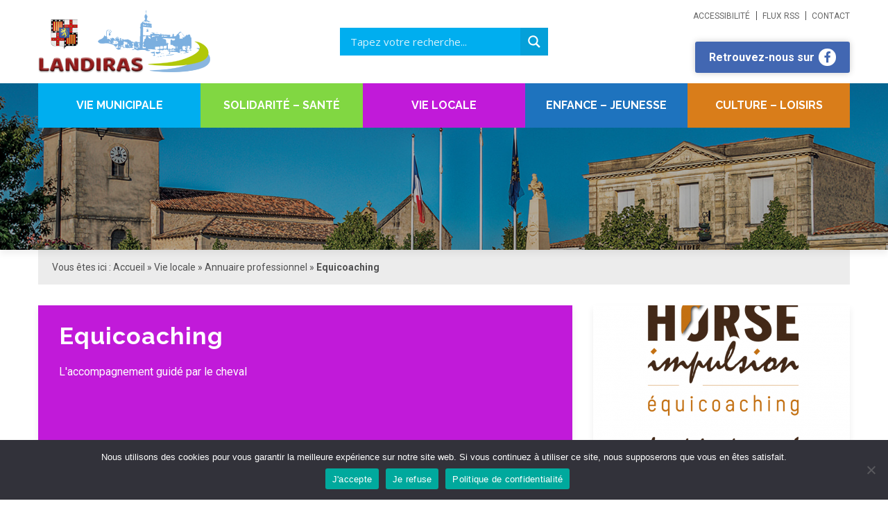

--- FILE ---
content_type: text/html; charset=UTF-8
request_url: https://www.landiras.fr/vie-locale/annuaire-professionnel/prestataires/cabinet-de-consultation-developpement-personnel-professionnel/
body_size: 30538
content:
<!DOCTYPE html>
<!--[if IE 7]>
<html class="ie ie7" lang="fr-FR">
<![endif]-->
<!--[if IE 8]>
<html class="ie ie8" lang="fr-FR">
<![endif]-->
<!--[if !(IE 7) | !(IE 8)  ]><!-->
<html lang="fr-FR">
<!--<![endif]-->

<head>
    <meta charset="UTF-8">
    <meta name="viewport" content="width=device-width, initial-scale=1.0">
    <link rel="profile" href="http://gmpg.org/xfn/11">
    <link rel="pingback" href="https://www.landiras.fr/xmlrpc.php">

    <meta name="keywords" content="Commune de Landiras, Mairie de Landiras">

    <meta name='robots' content='index,follow' />

    <!-- Favicons -->
    <link rel="shortcut icon" type="image/x-icon" href="https://www.landiras.fr/wp-content/themes/landiras/images/favicons/favicon.png">
    <link rel="apple-touch-icon" href="https://www.landiras.fr/wp-content/themes/landiras/images/favicons/apple-touch-icon.png">

    <script type="text/javascript">
        var _gaq = _gaq || [];
        _gaq.push(['_setAccount', 'UA-200267392-2']);
        _gaq.push(['_trackPageview']);
        _gaq.push(['_trackPageLoadTime']);

        (function() {
            var ga = document.createElement('script'); ga.type = 'text/javascript'; ga.async = true;
            ga.src = ('https:' == document.location.protocol ? 'https://ssl' : 'http://www') + '.google-analytics.com/ga.js';
            var s = document.getElementsByTagName('script')[0]; s.parentNode.insertBefore(ga, s);
        })();
    </script>

    <meta name='robots' content='index, follow, max-image-preview:large, max-snippet:-1, max-video-preview:-1' />
	<style>img:is([sizes="auto" i], [sizes^="auto," i]) { contain-intrinsic-size: 3000px 1500px }</style>
	
	<!-- This site is optimized with the Yoast SEO plugin v26.4 - https://yoast.com/wordpress/plugins/seo/ -->
	<title>Equicoaching - Commune de Landiras</title>
	<link rel="canonical" href="https://www.landiras.fr/vie-locale/annuaire-professionnel/prestataires/cabinet-de-consultation-developpement-personnel-professionnel/" />
	<meta property="og:locale" content="fr_FR" />
	<meta property="og:type" content="article" />
	<meta property="og:title" content="Equicoaching - Commune de Landiras" />
	<meta property="og:url" content="https://www.landiras.fr/vie-locale/annuaire-professionnel/prestataires/cabinet-de-consultation-developpement-personnel-professionnel/" />
	<meta property="og:site_name" content="Commune de Landiras" />
	<meta property="article:modified_time" content="2024-11-13T07:17:24+00:00" />
	<meta property="og:image" content="https://www.landiras.fr/wp-content/uploads/2021/02/Logo-Solgan-Linkedin.png" />
	<meta property="og:image:width" content="850" />
	<meta property="og:image:height" content="850" />
	<meta property="og:image:type" content="image/png" />
	<meta name="twitter:card" content="summary_large_image" />
	<meta name="twitter:label1" content="Durée de lecture estimée" />
	<meta name="twitter:data1" content="1 minute" />
	<script type="application/ld+json" class="yoast-schema-graph">{"@context":"https://schema.org","@graph":[{"@type":"WebPage","@id":"https://www.landiras.fr/vie-locale/annuaire-professionnel/prestataires/cabinet-de-consultation-developpement-personnel-professionnel/","url":"https://www.landiras.fr/vie-locale/annuaire-professionnel/prestataires/cabinet-de-consultation-developpement-personnel-professionnel/","name":"Equicoaching - Commune de Landiras","isPartOf":{"@id":"https://www.landiras.fr/#website"},"primaryImageOfPage":{"@id":"https://www.landiras.fr/vie-locale/annuaire-professionnel/prestataires/cabinet-de-consultation-developpement-personnel-professionnel/#primaryimage"},"image":{"@id":"https://www.landiras.fr/vie-locale/annuaire-professionnel/prestataires/cabinet-de-consultation-developpement-personnel-professionnel/#primaryimage"},"thumbnailUrl":"https://www.landiras.fr/wp-content/uploads/2021/02/Logo-Solgan-Linkedin.png","datePublished":"2021-02-01T10:59:16+00:00","dateModified":"2024-11-13T07:17:24+00:00","breadcrumb":{"@id":"https://www.landiras.fr/vie-locale/annuaire-professionnel/prestataires/cabinet-de-consultation-developpement-personnel-professionnel/#breadcrumb"},"inLanguage":"fr-FR","potentialAction":[{"@type":"ReadAction","target":["https://www.landiras.fr/vie-locale/annuaire-professionnel/prestataires/cabinet-de-consultation-developpement-personnel-professionnel/"]}]},{"@type":"ImageObject","inLanguage":"fr-FR","@id":"https://www.landiras.fr/vie-locale/annuaire-professionnel/prestataires/cabinet-de-consultation-developpement-personnel-professionnel/#primaryimage","url":"https://www.landiras.fr/wp-content/uploads/2021/02/Logo-Solgan-Linkedin.png","contentUrl":"https://www.landiras.fr/wp-content/uploads/2021/02/Logo-Solgan-Linkedin.png","width":850,"height":850},{"@type":"BreadcrumbList","@id":"https://www.landiras.fr/vie-locale/annuaire-professionnel/prestataires/cabinet-de-consultation-developpement-personnel-professionnel/#breadcrumb","itemListElement":[{"@type":"ListItem","position":1,"name":"Accueil","item":"https://www.landiras.fr/"},{"@type":"ListItem","position":2,"name":"Vie locale","item":"https://www.landiras.fr/vie-locale"},{"@type":"ListItem","position":3,"name":"Annuaire professionnel","item":"https://www.landiras.fr/vie-locale/annuaire-professionnel/"},{"@type":"ListItem","position":4,"name":"Equicoaching"}]},{"@type":"WebSite","@id":"https://www.landiras.fr/#website","url":"https://www.landiras.fr/","name":"Commune de Landiras","description":"","potentialAction":[{"@type":"SearchAction","target":{"@type":"EntryPoint","urlTemplate":"https://www.landiras.fr/?s={search_term_string}"},"query-input":{"@type":"PropertyValueSpecification","valueRequired":true,"valueName":"search_term_string"}}],"inLanguage":"fr-FR"}]}</script>
	<!-- / Yoast SEO plugin. -->


<link rel='dns-prefetch' href='//www.landiras.fr' />
<link rel='dns-prefetch' href='//maps.googleapis.com' />
<link rel='dns-prefetch' href='//fonts.googleapis.com' />
		<!-- This site uses the Google Analytics by ExactMetrics plugin v8.10.1 - Using Analytics tracking - https://www.exactmetrics.com/ -->
							<script src="//www.googletagmanager.com/gtag/js?id=G-QR35L67R86"  data-cfasync="false" data-wpfc-render="false" type="text/javascript" async></script>
			<script data-cfasync="false" data-wpfc-render="false" type="text/javascript">
				var em_version = '8.10.1';
				var em_track_user = true;
				var em_no_track_reason = '';
								var ExactMetricsDefaultLocations = {"page_location":"https:\/\/www.landiras.fr\/vie-locale\/annuaire-professionnel\/prestataires\/cabinet-de-consultation-developpement-personnel-professionnel\/"};
								if ( typeof ExactMetricsPrivacyGuardFilter === 'function' ) {
					var ExactMetricsLocations = (typeof ExactMetricsExcludeQuery === 'object') ? ExactMetricsPrivacyGuardFilter( ExactMetricsExcludeQuery ) : ExactMetricsPrivacyGuardFilter( ExactMetricsDefaultLocations );
				} else {
					var ExactMetricsLocations = (typeof ExactMetricsExcludeQuery === 'object') ? ExactMetricsExcludeQuery : ExactMetricsDefaultLocations;
				}

								var disableStrs = [
										'ga-disable-G-QR35L67R86',
									];

				/* Function to detect opted out users */
				function __gtagTrackerIsOptedOut() {
					for (var index = 0; index < disableStrs.length; index++) {
						if (document.cookie.indexOf(disableStrs[index] + '=true') > -1) {
							return true;
						}
					}

					return false;
				}

				/* Disable tracking if the opt-out cookie exists. */
				if (__gtagTrackerIsOptedOut()) {
					for (var index = 0; index < disableStrs.length; index++) {
						window[disableStrs[index]] = true;
					}
				}

				/* Opt-out function */
				function __gtagTrackerOptout() {
					for (var index = 0; index < disableStrs.length; index++) {
						document.cookie = disableStrs[index] + '=true; expires=Thu, 31 Dec 2099 23:59:59 UTC; path=/';
						window[disableStrs[index]] = true;
					}
				}

				if ('undefined' === typeof gaOptout) {
					function gaOptout() {
						__gtagTrackerOptout();
					}
				}
								window.dataLayer = window.dataLayer || [];

				window.ExactMetricsDualTracker = {
					helpers: {},
					trackers: {},
				};
				if (em_track_user) {
					function __gtagDataLayer() {
						dataLayer.push(arguments);
					}

					function __gtagTracker(type, name, parameters) {
						if (!parameters) {
							parameters = {};
						}

						if (parameters.send_to) {
							__gtagDataLayer.apply(null, arguments);
							return;
						}

						if (type === 'event') {
														parameters.send_to = exactmetrics_frontend.v4_id;
							var hookName = name;
							if (typeof parameters['event_category'] !== 'undefined') {
								hookName = parameters['event_category'] + ':' + name;
							}

							if (typeof ExactMetricsDualTracker.trackers[hookName] !== 'undefined') {
								ExactMetricsDualTracker.trackers[hookName](parameters);
							} else {
								__gtagDataLayer('event', name, parameters);
							}
							
						} else {
							__gtagDataLayer.apply(null, arguments);
						}
					}

					__gtagTracker('js', new Date());
					__gtagTracker('set', {
						'developer_id.dNDMyYj': true,
											});
					if ( ExactMetricsLocations.page_location ) {
						__gtagTracker('set', ExactMetricsLocations);
					}
										__gtagTracker('config', 'G-QR35L67R86', {"forceSSL":"true","link_attribution":"true"} );
										window.gtag = __gtagTracker;										(function () {
						/* https://developers.google.com/analytics/devguides/collection/analyticsjs/ */
						/* ga and __gaTracker compatibility shim. */
						var noopfn = function () {
							return null;
						};
						var newtracker = function () {
							return new Tracker();
						};
						var Tracker = function () {
							return null;
						};
						var p = Tracker.prototype;
						p.get = noopfn;
						p.set = noopfn;
						p.send = function () {
							var args = Array.prototype.slice.call(arguments);
							args.unshift('send');
							__gaTracker.apply(null, args);
						};
						var __gaTracker = function () {
							var len = arguments.length;
							if (len === 0) {
								return;
							}
							var f = arguments[len - 1];
							if (typeof f !== 'object' || f === null || typeof f.hitCallback !== 'function') {
								if ('send' === arguments[0]) {
									var hitConverted, hitObject = false, action;
									if ('event' === arguments[1]) {
										if ('undefined' !== typeof arguments[3]) {
											hitObject = {
												'eventAction': arguments[3],
												'eventCategory': arguments[2],
												'eventLabel': arguments[4],
												'value': arguments[5] ? arguments[5] : 1,
											}
										}
									}
									if ('pageview' === arguments[1]) {
										if ('undefined' !== typeof arguments[2]) {
											hitObject = {
												'eventAction': 'page_view',
												'page_path': arguments[2],
											}
										}
									}
									if (typeof arguments[2] === 'object') {
										hitObject = arguments[2];
									}
									if (typeof arguments[5] === 'object') {
										Object.assign(hitObject, arguments[5]);
									}
									if ('undefined' !== typeof arguments[1].hitType) {
										hitObject = arguments[1];
										if ('pageview' === hitObject.hitType) {
											hitObject.eventAction = 'page_view';
										}
									}
									if (hitObject) {
										action = 'timing' === arguments[1].hitType ? 'timing_complete' : hitObject.eventAction;
										hitConverted = mapArgs(hitObject);
										__gtagTracker('event', action, hitConverted);
									}
								}
								return;
							}

							function mapArgs(args) {
								var arg, hit = {};
								var gaMap = {
									'eventCategory': 'event_category',
									'eventAction': 'event_action',
									'eventLabel': 'event_label',
									'eventValue': 'event_value',
									'nonInteraction': 'non_interaction',
									'timingCategory': 'event_category',
									'timingVar': 'name',
									'timingValue': 'value',
									'timingLabel': 'event_label',
									'page': 'page_path',
									'location': 'page_location',
									'title': 'page_title',
									'referrer' : 'page_referrer',
								};
								for (arg in args) {
																		if (!(!args.hasOwnProperty(arg) || !gaMap.hasOwnProperty(arg))) {
										hit[gaMap[arg]] = args[arg];
									} else {
										hit[arg] = args[arg];
									}
								}
								return hit;
							}

							try {
								f.hitCallback();
							} catch (ex) {
							}
						};
						__gaTracker.create = newtracker;
						__gaTracker.getByName = newtracker;
						__gaTracker.getAll = function () {
							return [];
						};
						__gaTracker.remove = noopfn;
						__gaTracker.loaded = true;
						window['__gaTracker'] = __gaTracker;
					})();
									} else {
										console.log("");
					(function () {
						function __gtagTracker() {
							return null;
						}

						window['__gtagTracker'] = __gtagTracker;
						window['gtag'] = __gtagTracker;
					})();
									}
			</script>
							<!-- / Google Analytics by ExactMetrics -->
		<script type="text/javascript">
/* <![CDATA[ */
window._wpemojiSettings = {"baseUrl":"https:\/\/s.w.org\/images\/core\/emoji\/16.0.1\/72x72\/","ext":".png","svgUrl":"https:\/\/s.w.org\/images\/core\/emoji\/16.0.1\/svg\/","svgExt":".svg","source":{"concatemoji":"https:\/\/www.landiras.fr\/wp-includes\/js\/wp-emoji-release.min.js?ver=fd761143986492fa16ba1b2f79f4a720"}};
/*! This file is auto-generated */
!function(s,n){var o,i,e;function c(e){try{var t={supportTests:e,timestamp:(new Date).valueOf()};sessionStorage.setItem(o,JSON.stringify(t))}catch(e){}}function p(e,t,n){e.clearRect(0,0,e.canvas.width,e.canvas.height),e.fillText(t,0,0);var t=new Uint32Array(e.getImageData(0,0,e.canvas.width,e.canvas.height).data),a=(e.clearRect(0,0,e.canvas.width,e.canvas.height),e.fillText(n,0,0),new Uint32Array(e.getImageData(0,0,e.canvas.width,e.canvas.height).data));return t.every(function(e,t){return e===a[t]})}function u(e,t){e.clearRect(0,0,e.canvas.width,e.canvas.height),e.fillText(t,0,0);for(var n=e.getImageData(16,16,1,1),a=0;a<n.data.length;a++)if(0!==n.data[a])return!1;return!0}function f(e,t,n,a){switch(t){case"flag":return n(e,"\ud83c\udff3\ufe0f\u200d\u26a7\ufe0f","\ud83c\udff3\ufe0f\u200b\u26a7\ufe0f")?!1:!n(e,"\ud83c\udde8\ud83c\uddf6","\ud83c\udde8\u200b\ud83c\uddf6")&&!n(e,"\ud83c\udff4\udb40\udc67\udb40\udc62\udb40\udc65\udb40\udc6e\udb40\udc67\udb40\udc7f","\ud83c\udff4\u200b\udb40\udc67\u200b\udb40\udc62\u200b\udb40\udc65\u200b\udb40\udc6e\u200b\udb40\udc67\u200b\udb40\udc7f");case"emoji":return!a(e,"\ud83e\udedf")}return!1}function g(e,t,n,a){var r="undefined"!=typeof WorkerGlobalScope&&self instanceof WorkerGlobalScope?new OffscreenCanvas(300,150):s.createElement("canvas"),o=r.getContext("2d",{willReadFrequently:!0}),i=(o.textBaseline="top",o.font="600 32px Arial",{});return e.forEach(function(e){i[e]=t(o,e,n,a)}),i}function t(e){var t=s.createElement("script");t.src=e,t.defer=!0,s.head.appendChild(t)}"undefined"!=typeof Promise&&(o="wpEmojiSettingsSupports",i=["flag","emoji"],n.supports={everything:!0,everythingExceptFlag:!0},e=new Promise(function(e){s.addEventListener("DOMContentLoaded",e,{once:!0})}),new Promise(function(t){var n=function(){try{var e=JSON.parse(sessionStorage.getItem(o));if("object"==typeof e&&"number"==typeof e.timestamp&&(new Date).valueOf()<e.timestamp+604800&&"object"==typeof e.supportTests)return e.supportTests}catch(e){}return null}();if(!n){if("undefined"!=typeof Worker&&"undefined"!=typeof OffscreenCanvas&&"undefined"!=typeof URL&&URL.createObjectURL&&"undefined"!=typeof Blob)try{var e="postMessage("+g.toString()+"("+[JSON.stringify(i),f.toString(),p.toString(),u.toString()].join(",")+"));",a=new Blob([e],{type:"text/javascript"}),r=new Worker(URL.createObjectURL(a),{name:"wpTestEmojiSupports"});return void(r.onmessage=function(e){c(n=e.data),r.terminate(),t(n)})}catch(e){}c(n=g(i,f,p,u))}t(n)}).then(function(e){for(var t in e)n.supports[t]=e[t],n.supports.everything=n.supports.everything&&n.supports[t],"flag"!==t&&(n.supports.everythingExceptFlag=n.supports.everythingExceptFlag&&n.supports[t]);n.supports.everythingExceptFlag=n.supports.everythingExceptFlag&&!n.supports.flag,n.DOMReady=!1,n.readyCallback=function(){n.DOMReady=!0}}).then(function(){return e}).then(function(){var e;n.supports.everything||(n.readyCallback(),(e=n.source||{}).concatemoji?t(e.concatemoji):e.wpemoji&&e.twemoji&&(t(e.twemoji),t(e.wpemoji)))}))}((window,document),window._wpemojiSettings);
/* ]]> */
</script>
<style id='wp-emoji-styles-inline-css' type='text/css'>

	img.wp-smiley, img.emoji {
		display: inline !important;
		border: none !important;
		box-shadow: none !important;
		height: 1em !important;
		width: 1em !important;
		margin: 0 0.07em !important;
		vertical-align: -0.1em !important;
		background: none !important;
		padding: 0 !important;
	}
</style>
<link rel='stylesheet' id='wp-block-library-css' href='https://www.landiras.fr/wp-includes/css/dist/block-library/style.min.css?ver=fd761143986492fa16ba1b2f79f4a720' type='text/css' media='all' />
<style id='wp-block-library-theme-inline-css' type='text/css'>
.wp-block-audio :where(figcaption){color:#555;font-size:13px;text-align:center}.is-dark-theme .wp-block-audio :where(figcaption){color:#ffffffa6}.wp-block-audio{margin:0 0 1em}.wp-block-code{border:1px solid #ccc;border-radius:4px;font-family:Menlo,Consolas,monaco,monospace;padding:.8em 1em}.wp-block-embed :where(figcaption){color:#555;font-size:13px;text-align:center}.is-dark-theme .wp-block-embed :where(figcaption){color:#ffffffa6}.wp-block-embed{margin:0 0 1em}.blocks-gallery-caption{color:#555;font-size:13px;text-align:center}.is-dark-theme .blocks-gallery-caption{color:#ffffffa6}:root :where(.wp-block-image figcaption){color:#555;font-size:13px;text-align:center}.is-dark-theme :root :where(.wp-block-image figcaption){color:#ffffffa6}.wp-block-image{margin:0 0 1em}.wp-block-pullquote{border-bottom:4px solid;border-top:4px solid;color:currentColor;margin-bottom:1.75em}.wp-block-pullquote cite,.wp-block-pullquote footer,.wp-block-pullquote__citation{color:currentColor;font-size:.8125em;font-style:normal;text-transform:uppercase}.wp-block-quote{border-left:.25em solid;margin:0 0 1.75em;padding-left:1em}.wp-block-quote cite,.wp-block-quote footer{color:currentColor;font-size:.8125em;font-style:normal;position:relative}.wp-block-quote:where(.has-text-align-right){border-left:none;border-right:.25em solid;padding-left:0;padding-right:1em}.wp-block-quote:where(.has-text-align-center){border:none;padding-left:0}.wp-block-quote.is-large,.wp-block-quote.is-style-large,.wp-block-quote:where(.is-style-plain){border:none}.wp-block-search .wp-block-search__label{font-weight:700}.wp-block-search__button{border:1px solid #ccc;padding:.375em .625em}:where(.wp-block-group.has-background){padding:1.25em 2.375em}.wp-block-separator.has-css-opacity{opacity:.4}.wp-block-separator{border:none;border-bottom:2px solid;margin-left:auto;margin-right:auto}.wp-block-separator.has-alpha-channel-opacity{opacity:1}.wp-block-separator:not(.is-style-wide):not(.is-style-dots){width:100px}.wp-block-separator.has-background:not(.is-style-dots){border-bottom:none;height:1px}.wp-block-separator.has-background:not(.is-style-wide):not(.is-style-dots){height:2px}.wp-block-table{margin:0 0 1em}.wp-block-table td,.wp-block-table th{word-break:normal}.wp-block-table :where(figcaption){color:#555;font-size:13px;text-align:center}.is-dark-theme .wp-block-table :where(figcaption){color:#ffffffa6}.wp-block-video :where(figcaption){color:#555;font-size:13px;text-align:center}.is-dark-theme .wp-block-video :where(figcaption){color:#ffffffa6}.wp-block-video{margin:0 0 1em}:root :where(.wp-block-template-part.has-background){margin-bottom:0;margin-top:0;padding:1.25em 2.375em}
</style>
<style id='classic-theme-styles-inline-css' type='text/css'>
/*! This file is auto-generated */
.wp-block-button__link{color:#fff;background-color:#32373c;border-radius:9999px;box-shadow:none;text-decoration:none;padding:calc(.667em + 2px) calc(1.333em + 2px);font-size:1.125em}.wp-block-file__button{background:#32373c;color:#fff;text-decoration:none}
</style>
<style id='filebird-block-filebird-gallery-style-inline-css' type='text/css'>
ul.filebird-block-filebird-gallery{margin:auto!important;padding:0!important;width:100%}ul.filebird-block-filebird-gallery.layout-grid{display:grid;grid-gap:20px;align-items:stretch;grid-template-columns:repeat(var(--columns),1fr);justify-items:stretch}ul.filebird-block-filebird-gallery.layout-grid li img{border:1px solid #ccc;box-shadow:2px 2px 6px 0 rgba(0,0,0,.3);height:100%;max-width:100%;-o-object-fit:cover;object-fit:cover;width:100%}ul.filebird-block-filebird-gallery.layout-masonry{-moz-column-count:var(--columns);-moz-column-gap:var(--space);column-gap:var(--space);-moz-column-width:var(--min-width);columns:var(--min-width) var(--columns);display:block;overflow:auto}ul.filebird-block-filebird-gallery.layout-masonry li{margin-bottom:var(--space)}ul.filebird-block-filebird-gallery li{list-style:none}ul.filebird-block-filebird-gallery li figure{height:100%;margin:0;padding:0;position:relative;width:100%}ul.filebird-block-filebird-gallery li figure figcaption{background:linear-gradient(0deg,rgba(0,0,0,.7),rgba(0,0,0,.3) 70%,transparent);bottom:0;box-sizing:border-box;color:#fff;font-size:.8em;margin:0;max-height:100%;overflow:auto;padding:3em .77em .7em;position:absolute;text-align:center;width:100%;z-index:2}ul.filebird-block-filebird-gallery li figure figcaption a{color:inherit}

</style>
<link rel='stylesheet' id='editorskit-frontend-css' href='https://www.landiras.fr/wp-content/plugins/block-options/build/style.build.css?ver=new' type='text/css' media='all' />
<style id='global-styles-inline-css' type='text/css'>
:root{--wp--preset--aspect-ratio--square: 1;--wp--preset--aspect-ratio--4-3: 4/3;--wp--preset--aspect-ratio--3-4: 3/4;--wp--preset--aspect-ratio--3-2: 3/2;--wp--preset--aspect-ratio--2-3: 2/3;--wp--preset--aspect-ratio--16-9: 16/9;--wp--preset--aspect-ratio--9-16: 9/16;--wp--preset--color--black: #000000;--wp--preset--color--cyan-bluish-gray: #abb8c3;--wp--preset--color--white: #ffffff;--wp--preset--color--pale-pink: #f78da7;--wp--preset--color--vivid-red: #cf2e2e;--wp--preset--color--luminous-vivid-orange: #ff6900;--wp--preset--color--luminous-vivid-amber: #fcb900;--wp--preset--color--light-green-cyan: #7bdcb5;--wp--preset--color--vivid-green-cyan: #00d084;--wp--preset--color--pale-cyan-blue: #8ed1fc;--wp--preset--color--vivid-cyan-blue: #0693e3;--wp--preset--color--vivid-purple: #9b51e0;--wp--preset--color--blanc: #fff;--wp--preset--color--couleur-texte: #273249;--wp--preset--color--couleur-1: #00aeef;--wp--preset--color--couleur-2: #81d742;--wp--preset--color--couleur-3: #c11ad9;--wp--preset--color--couleur-4: #1e73be;--wp--preset--color--couleur-5: #d97d1a;--wp--preset--gradient--vivid-cyan-blue-to-vivid-purple: linear-gradient(135deg,rgba(6,147,227,1) 0%,rgb(155,81,224) 100%);--wp--preset--gradient--light-green-cyan-to-vivid-green-cyan: linear-gradient(135deg,rgb(122,220,180) 0%,rgb(0,208,130) 100%);--wp--preset--gradient--luminous-vivid-amber-to-luminous-vivid-orange: linear-gradient(135deg,rgba(252,185,0,1) 0%,rgba(255,105,0,1) 100%);--wp--preset--gradient--luminous-vivid-orange-to-vivid-red: linear-gradient(135deg,rgba(255,105,0,1) 0%,rgb(207,46,46) 100%);--wp--preset--gradient--very-light-gray-to-cyan-bluish-gray: linear-gradient(135deg,rgb(238,238,238) 0%,rgb(169,184,195) 100%);--wp--preset--gradient--cool-to-warm-spectrum: linear-gradient(135deg,rgb(74,234,220) 0%,rgb(151,120,209) 20%,rgb(207,42,186) 40%,rgb(238,44,130) 60%,rgb(251,105,98) 80%,rgb(254,248,76) 100%);--wp--preset--gradient--blush-light-purple: linear-gradient(135deg,rgb(255,206,236) 0%,rgb(152,150,240) 100%);--wp--preset--gradient--blush-bordeaux: linear-gradient(135deg,rgb(254,205,165) 0%,rgb(254,45,45) 50%,rgb(107,0,62) 100%);--wp--preset--gradient--luminous-dusk: linear-gradient(135deg,rgb(255,203,112) 0%,rgb(199,81,192) 50%,rgb(65,88,208) 100%);--wp--preset--gradient--pale-ocean: linear-gradient(135deg,rgb(255,245,203) 0%,rgb(182,227,212) 50%,rgb(51,167,181) 100%);--wp--preset--gradient--electric-grass: linear-gradient(135deg,rgb(202,248,128) 0%,rgb(113,206,126) 100%);--wp--preset--gradient--midnight: linear-gradient(135deg,rgb(2,3,129) 0%,rgb(40,116,252) 100%);--wp--preset--font-size--small: 12px;--wp--preset--font-size--medium: 20px;--wp--preset--font-size--large: 24px;--wp--preset--font-size--x-large: 42px;--wp--preset--font-size--regular: 16px;--wp--preset--font-size--larger: 34px;--wp--preset--spacing--20: 0.44rem;--wp--preset--spacing--30: 0.67rem;--wp--preset--spacing--40: 1rem;--wp--preset--spacing--50: 1.5rem;--wp--preset--spacing--60: 2.25rem;--wp--preset--spacing--70: 3.38rem;--wp--preset--spacing--80: 5.06rem;--wp--preset--shadow--natural: 6px 6px 9px rgba(0, 0, 0, 0.2);--wp--preset--shadow--deep: 12px 12px 50px rgba(0, 0, 0, 0.4);--wp--preset--shadow--sharp: 6px 6px 0px rgba(0, 0, 0, 0.2);--wp--preset--shadow--outlined: 6px 6px 0px -3px rgba(255, 255, 255, 1), 6px 6px rgba(0, 0, 0, 1);--wp--preset--shadow--crisp: 6px 6px 0px rgba(0, 0, 0, 1);}:where(.is-layout-flex){gap: 0.5em;}:where(.is-layout-grid){gap: 0.5em;}body .is-layout-flex{display: flex;}.is-layout-flex{flex-wrap: wrap;align-items: center;}.is-layout-flex > :is(*, div){margin: 0;}body .is-layout-grid{display: grid;}.is-layout-grid > :is(*, div){margin: 0;}:where(.wp-block-columns.is-layout-flex){gap: 2em;}:where(.wp-block-columns.is-layout-grid){gap: 2em;}:where(.wp-block-post-template.is-layout-flex){gap: 1.25em;}:where(.wp-block-post-template.is-layout-grid){gap: 1.25em;}.has-black-color{color: var(--wp--preset--color--black) !important;}.has-cyan-bluish-gray-color{color: var(--wp--preset--color--cyan-bluish-gray) !important;}.has-white-color{color: var(--wp--preset--color--white) !important;}.has-pale-pink-color{color: var(--wp--preset--color--pale-pink) !important;}.has-vivid-red-color{color: var(--wp--preset--color--vivid-red) !important;}.has-luminous-vivid-orange-color{color: var(--wp--preset--color--luminous-vivid-orange) !important;}.has-luminous-vivid-amber-color{color: var(--wp--preset--color--luminous-vivid-amber) !important;}.has-light-green-cyan-color{color: var(--wp--preset--color--light-green-cyan) !important;}.has-vivid-green-cyan-color{color: var(--wp--preset--color--vivid-green-cyan) !important;}.has-pale-cyan-blue-color{color: var(--wp--preset--color--pale-cyan-blue) !important;}.has-vivid-cyan-blue-color{color: var(--wp--preset--color--vivid-cyan-blue) !important;}.has-vivid-purple-color{color: var(--wp--preset--color--vivid-purple) !important;}.has-black-background-color{background-color: var(--wp--preset--color--black) !important;}.has-cyan-bluish-gray-background-color{background-color: var(--wp--preset--color--cyan-bluish-gray) !important;}.has-white-background-color{background-color: var(--wp--preset--color--white) !important;}.has-pale-pink-background-color{background-color: var(--wp--preset--color--pale-pink) !important;}.has-vivid-red-background-color{background-color: var(--wp--preset--color--vivid-red) !important;}.has-luminous-vivid-orange-background-color{background-color: var(--wp--preset--color--luminous-vivid-orange) !important;}.has-luminous-vivid-amber-background-color{background-color: var(--wp--preset--color--luminous-vivid-amber) !important;}.has-light-green-cyan-background-color{background-color: var(--wp--preset--color--light-green-cyan) !important;}.has-vivid-green-cyan-background-color{background-color: var(--wp--preset--color--vivid-green-cyan) !important;}.has-pale-cyan-blue-background-color{background-color: var(--wp--preset--color--pale-cyan-blue) !important;}.has-vivid-cyan-blue-background-color{background-color: var(--wp--preset--color--vivid-cyan-blue) !important;}.has-vivid-purple-background-color{background-color: var(--wp--preset--color--vivid-purple) !important;}.has-black-border-color{border-color: var(--wp--preset--color--black) !important;}.has-cyan-bluish-gray-border-color{border-color: var(--wp--preset--color--cyan-bluish-gray) !important;}.has-white-border-color{border-color: var(--wp--preset--color--white) !important;}.has-pale-pink-border-color{border-color: var(--wp--preset--color--pale-pink) !important;}.has-vivid-red-border-color{border-color: var(--wp--preset--color--vivid-red) !important;}.has-luminous-vivid-orange-border-color{border-color: var(--wp--preset--color--luminous-vivid-orange) !important;}.has-luminous-vivid-amber-border-color{border-color: var(--wp--preset--color--luminous-vivid-amber) !important;}.has-light-green-cyan-border-color{border-color: var(--wp--preset--color--light-green-cyan) !important;}.has-vivid-green-cyan-border-color{border-color: var(--wp--preset--color--vivid-green-cyan) !important;}.has-pale-cyan-blue-border-color{border-color: var(--wp--preset--color--pale-cyan-blue) !important;}.has-vivid-cyan-blue-border-color{border-color: var(--wp--preset--color--vivid-cyan-blue) !important;}.has-vivid-purple-border-color{border-color: var(--wp--preset--color--vivid-purple) !important;}.has-vivid-cyan-blue-to-vivid-purple-gradient-background{background: var(--wp--preset--gradient--vivid-cyan-blue-to-vivid-purple) !important;}.has-light-green-cyan-to-vivid-green-cyan-gradient-background{background: var(--wp--preset--gradient--light-green-cyan-to-vivid-green-cyan) !important;}.has-luminous-vivid-amber-to-luminous-vivid-orange-gradient-background{background: var(--wp--preset--gradient--luminous-vivid-amber-to-luminous-vivid-orange) !important;}.has-luminous-vivid-orange-to-vivid-red-gradient-background{background: var(--wp--preset--gradient--luminous-vivid-orange-to-vivid-red) !important;}.has-very-light-gray-to-cyan-bluish-gray-gradient-background{background: var(--wp--preset--gradient--very-light-gray-to-cyan-bluish-gray) !important;}.has-cool-to-warm-spectrum-gradient-background{background: var(--wp--preset--gradient--cool-to-warm-spectrum) !important;}.has-blush-light-purple-gradient-background{background: var(--wp--preset--gradient--blush-light-purple) !important;}.has-blush-bordeaux-gradient-background{background: var(--wp--preset--gradient--blush-bordeaux) !important;}.has-luminous-dusk-gradient-background{background: var(--wp--preset--gradient--luminous-dusk) !important;}.has-pale-ocean-gradient-background{background: var(--wp--preset--gradient--pale-ocean) !important;}.has-electric-grass-gradient-background{background: var(--wp--preset--gradient--electric-grass) !important;}.has-midnight-gradient-background{background: var(--wp--preset--gradient--midnight) !important;}.has-small-font-size{font-size: var(--wp--preset--font-size--small) !important;}.has-medium-font-size{font-size: var(--wp--preset--font-size--medium) !important;}.has-large-font-size{font-size: var(--wp--preset--font-size--large) !important;}.has-x-large-font-size{font-size: var(--wp--preset--font-size--x-large) !important;}
:where(.wp-block-post-template.is-layout-flex){gap: 1.25em;}:where(.wp-block-post-template.is-layout-grid){gap: 1.25em;}
:where(.wp-block-columns.is-layout-flex){gap: 2em;}:where(.wp-block-columns.is-layout-grid){gap: 2em;}
:root :where(.wp-block-pullquote){font-size: 1.5em;line-height: 1.6;}
</style>
<link rel='stylesheet' id='contact-form-7-css' href='https://www.landiras.fr/wp-content/plugins/contact-form-7/includes/css/styles.css?ver=6.1.4' type='text/css' media='all' />
<link rel='stylesheet' id='cookie-notice-front-css' href='https://www.landiras.fr/wp-content/plugins/cookie-notice/css/front.min.css?ver=2.5.10' type='text/css' media='all' />
<link rel='stylesheet' id='meteo-css' href='https://www.landiras.fr/wp-content/plugins/meteoart/public/css/meteo-public.css?ver=1.0.0' type='text/css' media='all' />
<link rel='stylesheet' id='google-font-Raleway-css' href='https://fonts.googleapis.com/css?family=Raleway%3A100%2C200%2C300%2C400%2C500%2C600%2C700%2C800%2C900&#038;ver=fd761143986492fa16ba1b2f79f4a720' type='text/css' media='all' />
<link rel='stylesheet' id='google-font-Roboto-css' href='https://fonts.googleapis.com/css?family=Roboto%3A100%2C300%2C400%2C500%2C700%2C900&#038;ver=fd761143986492fa16ba1b2f79f4a720' type='text/css' media='all' />
<link rel='stylesheet' id='font-awesome_5_css-css' href='https://www.landiras.fr/wp-content/themes/landiras/assets/font-awesome/css/all.min.css?ver=fd761143986492fa16ba1b2f79f4a720' type='text/css' media='all' />
<link rel='stylesheet' id='bootstrap_4_css-css' href='https://www.landiras.fr/wp-content/themes/landiras/assets/bootstrap/css/bootstrap.min.css?ver=fd761143986492fa16ba1b2f79f4a720' type='text/css' media='all' />
<link rel='stylesheet' id='animate_css-css' href='https://www.landiras.fr/wp-content/themes/landiras/assets/animate/animate.css?ver=fd761143986492fa16ba1b2f79f4a720' type='text/css' media='all' />
<link rel='stylesheet' id='owl_css-css' href='https://www.landiras.fr/wp-content/themes/landiras/assets/owlcarousel/assets/owl.carousel.min.css?ver=fd761143986492fa16ba1b2f79f4a720' type='text/css' media='all' />
<link rel='stylesheet' id='owl-theme_css-css' href='https://www.landiras.fr/wp-content/themes/landiras/css/owl.theme.default.css?ver=fd761143986492fa16ba1b2f79f4a720' type='text/css' media='all' />
<link rel='stylesheet' id='fancybox_css-css' href='https://www.landiras.fr/wp-content/themes/landiras/assets/fancybox/jquery.fancybox.min.css?ver=fd761143986492fa16ba1b2f79f4a720' type='text/css' media='all' />
<link rel='stylesheet' id='cube_css-css' href='https://www.landiras.fr/wp-content/themes/landiras/assets/cubeportfolio/css/cubeportfolio.min.css?ver=fd761143986492fa16ba1b2f79f4a720' type='text/css' media='all' />
<link rel='stylesheet' id='main_css-css' href='https://www.landiras.fr/wp-content/themes/landiras/css/main.css?ver=fd761143986492fa16ba1b2f79f4a720' type='text/css' media='all' />
<link rel='stylesheet' id='contrast_css-css' href='https://www.landiras.fr/wp-content/themes/landiras/css/contrast.css?ver=fd761143986492fa16ba1b2f79f4a720' type='text/css' media='all' />
<link rel='stylesheet' id='wpdreams-asl-basic-css' href='https://www.landiras.fr/wp-content/plugins/ajax-search-lite/css/style.basic.css?ver=4.13.4' type='text/css' media='all' />
<style id='wpdreams-asl-basic-inline-css' type='text/css'>

					div[id*='ajaxsearchlitesettings'].searchsettings .asl_option_inner label {
						font-size: 0px !important;
						color: rgba(0, 0, 0, 0);
					}
					div[id*='ajaxsearchlitesettings'].searchsettings .asl_option_inner label:after {
						font-size: 11px !important;
						position: absolute;
						top: 0;
						left: 0;
						z-index: 1;
					}
					.asl_w_container {
						width: 100%;
						margin: 0px 0px 0px 0px;
						min-width: 200px;
					}
					div[id*='ajaxsearchlite'].asl_m {
						width: 100%;
					}
					div[id*='ajaxsearchliteres'].wpdreams_asl_results div.resdrg span.highlighted {
						font-weight: bold;
						color: rgb(0, 174, 239);
						background-color: rgba(238, 238, 238, 1);
					}
					div[id*='ajaxsearchliteres'].wpdreams_asl_results .results img.asl_image {
						width: 70px;
						height: 70px;
						object-fit: cover;
					}
					div[id*='ajaxsearchlite'].asl_r .results {
						max-height: none;
					}
					div[id*='ajaxsearchlite'].asl_r {
						position: absolute;
					}
				
							.asl_w, .asl_w * {font-family:&quot;Roboto&quot; !important;}
							.asl_m input[type=search]::placeholder{font-family:&quot;Roboto&quot; !important;}
							.asl_m input[type=search]::-webkit-input-placeholder{font-family:&quot;Roboto&quot; !important;}
							.asl_m input[type=search]::-moz-placeholder{font-family:&quot;Roboto&quot; !important;}
							.asl_m input[type=search]:-ms-input-placeholder{font-family:&quot;Roboto&quot; !important;}
						
						.asl_m, .asl_m .probox {
							background-color: rgb(0, 174, 239) !important;
							background-image: none !important;
							-webkit-background-image: none !important;
							-ms-background-image: none !important;
						}
					
						.asl_m .probox svg {
							fill: rgb(255, 255, 255) !important;
						}
						.asl_m .probox .innericon {
							background-color: rgba(4, 160, 217, 1) !important;
							background-image: none !important;
							-webkit-background-image: none !important;
							-ms-background-image: none !important;
						}
					
						div.asl_r.asl_w.vertical .results .item::after {
							display: block;
							position: absolute;
							bottom: 0;
							content: '';
							height: 1px;
							width: 100%;
							background: #D8D8D8;
						}
						div.asl_r.asl_w.vertical .results .item.asl_last_item::after {
							display: none;
						}
					
</style>
<link rel='stylesheet' id='wpdreams-asl-instance-css' href='https://www.landiras.fr/wp-content/plugins/ajax-search-lite/css/style-simple-blue.css?ver=4.13.4' type='text/css' media='all' />
<link rel='stylesheet' id='sib-front-css-css' href='https://www.landiras.fr/wp-content/plugins/mailin/css/mailin-front.css?ver=fd761143986492fa16ba1b2f79f4a720' type='text/css' media='all' />
<script type="text/javascript" src="https://www.landiras.fr/wp-content/plugins/google-analytics-dashboard-for-wp/assets/js/frontend-gtag.min.js?ver=8.10.1" id="exactmetrics-frontend-script-js" async="async" data-wp-strategy="async"></script>
<script data-cfasync="false" data-wpfc-render="false" type="text/javascript" id='exactmetrics-frontend-script-js-extra'>/* <![CDATA[ */
var exactmetrics_frontend = {"js_events_tracking":"true","download_extensions":"doc,pdf,ppt,zip,xls,docx,pptx,xlsx","inbound_paths":"[{\"path\":\"\\\/go\\\/\",\"label\":\"affiliate\"},{\"path\":\"\\\/recommend\\\/\",\"label\":\"affiliate\"}]","home_url":"https:\/\/www.landiras.fr","hash_tracking":"false","v4_id":"G-QR35L67R86"};/* ]]> */
</script>
<script type="text/javascript" id="cookie-notice-front-js-before">
/* <![CDATA[ */
var cnArgs = {"ajaxUrl":"https:\/\/www.landiras.fr\/wp-admin\/admin-ajax.php","nonce":"e6238f9301","hideEffect":"fade","position":"bottom","onScroll":false,"onScrollOffset":100,"onClick":false,"cookieName":"cookie_notice_accepted","cookieTime":2592000,"cookieTimeRejected":2592000,"globalCookie":false,"redirection":false,"cache":false,"revokeCookies":false,"revokeCookiesOpt":"automatic"};
/* ]]> */
</script>
<script type="text/javascript" src="https://www.landiras.fr/wp-content/plugins/cookie-notice/js/front.min.js?ver=2.5.10" id="cookie-notice-front-js"></script>
<script type="text/javascript" src="https://www.landiras.fr/wp-includes/js/jquery/jquery.min.js?ver=3.7.1" id="jquery-core-js"></script>
<script type="text/javascript" src="https://www.landiras.fr/wp-includes/js/jquery/jquery-migrate.min.js?ver=3.4.1" id="jquery-migrate-js"></script>
<script type="text/javascript" src="https://www.landiras.fr/wp-content/plugins/meteoart/public/js/meteo-public.js?ver=1.0.0" id="meteo-js"></script>
<script type="text/javascript" id="sib-front-js-js-extra">
/* <![CDATA[ */
var sibErrMsg = {"invalidMail":"Veuillez entrer une adresse e-mail valide.","requiredField":"Veuillez compl\u00e9ter les champs obligatoires.","invalidDateFormat":"Veuillez entrer une date valide.","invalidSMSFormat":"Veuillez entrer une num\u00e9ro de t\u00e9l\u00e9phone valide."};
var ajax_sib_front_object = {"ajax_url":"https:\/\/www.landiras.fr\/wp-admin\/admin-ajax.php","ajax_nonce":"1b7c99df32","flag_url":"https:\/\/www.landiras.fr\/wp-content\/plugins\/mailin\/img\/flags\/"};
/* ]]> */
</script>
<script type="text/javascript" src="https://www.landiras.fr/wp-content/plugins/mailin/js/mailin-front.js?ver=1762155886" id="sib-front-js-js"></script>
<link rel="https://api.w.org/" href="https://www.landiras.fr/wp-json/" /><link rel="alternate" title="JSON" type="application/json" href="https://www.landiras.fr/wp-json/wp/v2/professionnels/371" /><link rel="EditURI" type="application/rsd+xml" title="RSD" href="https://www.landiras.fr/xmlrpc.php?rsd" />

<link rel='shortlink' href='https://www.landiras.fr/?p=371' />
<link rel="alternate" title="oEmbed (JSON)" type="application/json+oembed" href="https://www.landiras.fr/wp-json/oembed/1.0/embed?url=https%3A%2F%2Fwww.landiras.fr%2Fvie-locale%2Fannuaire-professionnel%2Fprestataires%2Fcabinet-de-consultation-developpement-personnel-professionnel%2F" />
<link rel="alternate" title="oEmbed (XML)" type="text/xml+oembed" href="https://www.landiras.fr/wp-json/oembed/1.0/embed?url=https%3A%2F%2Fwww.landiras.fr%2Fvie-locale%2Fannuaire-professionnel%2Fprestataires%2Fcabinet-de-consultation-developpement-personnel-professionnel%2F&#038;format=xml" />
<meta name="tec-api-version" content="v1"><meta name="tec-api-origin" content="https://www.landiras.fr"><link rel="alternate" href="https://www.landiras.fr/wp-json/tribe/events/v1/" />				<link rel="preconnect" href="https://fonts.gstatic.com" crossorigin />
				<link rel="preload" as="style" href="//fonts.googleapis.com/css?family=Open+Sans&display=swap" />
								<link rel="stylesheet" href="//fonts.googleapis.com/css?family=Open+Sans&display=swap" media="all" />
				</head>

<body class="wp-singular professionnels-template-default single single-professionnels postid-371 wp-embed-responsive wp-theme-landiras cookies-not-set tribe-no-js ">

<style>
  /*HEADER & MENUS*/
  header .nav_menu > li.color_one {
  background-color: #00aeef !important;
  }

  header .nav_menu li.color_one .three_columns > ul > li {
  	border-bottom: 1px solid #00aeef !important;
  }
  header .nav_menu li.color_one .three_columns > ul > li:nth-child(-n+3) {
  	border-top: 1px solid #00aeef !important;
  }
  header .nav_menu li.color_two .three_columns > ul > li {
  	border-bottom: 1px solid #81d742 !important;
  }
  header .nav_menu li.color_two .three_columns > ul > li:nth-child(-n+3) {
  	border-top: 1px solid #81d742 !important;
  }
  header .nav_menu li.color_three .three_columns > ul > li {
  	border-bottom: 1px solid #c11ad9 !important;
  }
  header .nav_menu li.color_three .three_columns > ul > li:nth-child(-n+3) {
  	border-top: 1px solid #c11ad9 !important;
  }
  header .nav_menu li.color_four .three_columns > ul > li {
  	border-bottom: 1px solid #1e73be !important;
  }
  header .nav_menu li.color_four .three_columns > ul > li:nth-child(-n+3) {
  	border-top: 1px solid #1e73be !important;
  }
  header .nav_menu li.color_five .three_columns > ul > li {
  	border-bottom: 1px solid #d97d1a !important;
  }
  header .nav_menu li.color_five .three_columns > ul > li:nth-child(-n+3) {
  	border-top: 1px solid #d97d1a !important;
  }

  /*COLORS & BACKGROUNDS*/
  body.color_one .color-banner,
  body.color_one .widget-top-color,
  body.color_one .child-page-content.overlay,
  body.color_one .entry-content .panel-default > .panel-heading,
  body.color_one .sec-title span.title-border {
    background-color: #00aeef !important;
  }
  body.color_one .entry-content ul li::marker,
  body.color_one .entry-content ol li::marker {
    color: #00aeef;
    }
  body.color_one .entry-content h2,
  body.color_one .entry-content h3 {
    border-color: #00aeef !important;
  }
  body.color_one .parent_page .def-btn::before,
  body.color_one .parent_page .def-btn::after {
    background-color: #00aeef !important;
  }
  body.color_one .parent_page .def-btn:hover {
    color: #00aeef !important;
  }
  header .nav_menu > li.color_two {
  background-color: #81d742 !important;
  }
  body.category-20 .color-banner,
  body.color_two .color-banner,
  body.color_two .widget-top-color,
  body.color_two .child-page-content.overlay,
  body.color_two .entry-content .panel-default > .panel-heading,
  body.color_two .sec-title span.title-border {
    background-color: #81d742 !important;
  }
  body.color_two .entry-content ul li::marker,
  body.color_two .entry-content ol li::marker {
    color: #81d742;
    }
  body.color_two .entry-content h2,
  body.color_two .entry-content h3 {
    border-color: #81d742 !important;
  }
  body.color_two .parent_page .def-btn::before,
  body.color_two .parent_page .def-btn::after {
    background-color: #81d742 !important;
  }
  body.color_two .parent_page .def-btn:hover {
    color: #81d742 !important;
  }
  header .nav_menu > li.color_three {
  background-color: #c11ad9 !important;
  }
  body.color_three .color-banner,
  body.color_three .widget-top-color,
  body.color_three .child-page-content.overlay,
  body.color_three .entry-content .panel-default > .panel-heading,
  body.color_three .sec-title span.title-border {
    background-color: #c11ad9 !important;
  }
  body.color_three .entry-content ul li::marker,
  body.color_three .entry-content ol li::marker {
    color: #c11ad9;
    }
  body.color_three .entry-content h2,
  body.color_three .entry-content h3 {
    border-color: #c11ad9 !important;
  }
  body.color_three .parent_page .def-btn::before,
  body.color_three .parent_page .def-btn::after {
    background-color: #c11ad9 !important;
  }
  body.color_three .parent_page .def-btn:hover {
    color: #c11ad9 !important;
  }
  header .nav_menu > li.color_four {
  background-color: #1e73be !important;
  }
  body.color_four .color-banner,
  body.color_four .widget-top-color,
  body.color_four .child-page-content.overlay,
  body.color_four .entry-content .panel-default > .panel-heading,
  body.color_four .sec-title span.title-border {
    background-color: #1e73be !important;
  }
  body.color_four .entry-content ul li::marker,
  body.color_four .entry-content ol li::marker {
    color: #1e73be;
    }
  body.color_four .entry-content h2,
  body.color_four .entry-content h3 {
    border-color: #1e73be !important;
  }
  body.color_four .parent_page .def-btn::before,
  body.color_four .parent_page .def-btn::after {
    background-color: #1e73be !important;
  }
  body.color_four .parent_page .def-btn:hover {
    color: #1e73be !important;
  }
  header .nav_menu > li.color_five {
  background-color: #d97d1a !important;
  }
  body.color_five .color-banner,
  body.color_five .widget-top-color,
  body.color_five .child-page-content.overlay,
  body.color_five .entry-content .panel-default > .panel-heading,
  body.color_five .sec-title span.title-border {
    background-color: #d97d1a !important;
  }
  body.color_five .entry-content ul li::marker,
  body.color_five .entry-content ol li::marker {
    color: #d97d1a;
    }
  body.color_five .entry-content h2,
  body.color_five .entry-content h3 {
    border-color: #d97d1a !important;
  }
  body.color_five .parent_page .def-btn::before,
  body.color_five .parent_page .def-btn::after {
    background-color: #d97d1a !important;
  }
  body.color_five .parent_page .def-btn:hover {
    color: #d97d1a !important;
  }

  /*GUTENBERG COLORS*/
  .has-blanc-color {color: #fff !important;}
  .has-blanc-background-color {background-color: #fff !important;}
  ul.has-blanc-color li::marker, ol.has-blanc-color li::marker {color: #fff !important;}

  .has-couleur-texte {color: #273249 !important;}
  .has-couleur-texte-background-color {background-color: #273249 !important;}
  ul.has-couleur-texte-color li::marker, ol.has-couleur-texte-color li::marker {color: #273249 !important;}

  .has-couleur-1-color {color: #00aeef !important}
  .has-couleur-1-background-color {background-color: #00aeef !important}
  ul.has-couleur-1-color li::marker, ol.has-couleur-1-color li::marker {color: #00aeef !important}

  .has-couleur-2-color {color: #81d742 !important}
  .has-couleur-2-background-color {background-color: #81d742 !important}
  ul.has-couleur-2-color li::marker, ol.has-couleur-1-color li::marker {color: #81d742 !important}

  .has-couleur-3-color {color: #c11ad9 !important}
  .has-couleur-3-background-color {background-color: #c11ad9 !important}
  ul.has-couleur-3-color li::marker, ol.has-couleur-1-color li::marker {color: #c11ad9 !important}

  .has-couleur-4-color {color: #1e73be !important}
  .has-couleur-4-background-color {background-color: #1e73be !important}
  ul.has-couleur-4-color li::marker, ol.has-couleur-1-color li::marker {color: #1e73be !important}

  .has-couleur-5-color {color: #d97d1a !important}
  .has-couleur-5-background-color {background-color: #d97d1a !important}
  ul.has-couleur-5-color li::marker, ol.has-couleur-1-color li::marker {color: #d97d1a !important}
</style>

  <div class="accessibility-toolbar">
    <div class="container">
      <div class="accessibility-toolbar-content">
        <span class="accessibility-toolbar-icon"><i class="fas fa-low-vision" aria-hidden="true"></i></span>

        <button class="zoomin def-btn"><i class="fas fa-search-plus"></i> Grossir le texte</button>
        <!--<button class="zoomout def-btn"><i class="fas fa-search-minus"></i> Plus petit</button>-->
        <button class="reset def-btn"><i class="fas fa-search-minus"></i> Texte normal</button>
        <button class="greyscale def-btn"><i class="fas fa-adjust"></i> Noir et blanc</button>
        <button class="contrast def-btn"><i class="fas fa-adjust"></i> Contraste élevé</button>

        <span class="accessibility-toolbar-icon close-accessibility-toolbar"><i class="fas fa-window-close" aria-hidden="true"></i></span>
      </div>
    </div>
  </div>

  <div class="site-content">

  <header id="header" role="banner">
    <div id="top-header" class="container">
      <div class="logo">
        <a href="https://www.landiras.fr" title="Accueil">
          <img src="https://www.landiras.fr/wp-content/themes/landiras/images/logos/logo.png" alt="Mairie de Landiras" title="Mairie de Landiras" class="logo-img" />
        </a>
      </div>
      <div class="search" role="search"><div class="asl_w_container asl_w_container_1" data-id="1" data-instance="1">
	<div id='ajaxsearchlite1'
		data-id="1"
		data-instance="1"
		class="asl_w asl_m asl_m_1 asl_m_1_1">
		<div class="probox">

	
	<div class='prosettings' style='display:none;' data-opened=0>
				<div class='innericon'>
			<svg version="1.1" xmlns="http://www.w3.org/2000/svg" xmlns:xlink="http://www.w3.org/1999/xlink" x="0px" y="0px" width="22" height="22" viewBox="0 0 512 512" enable-background="new 0 0 512 512" xml:space="preserve">
					<polygon transform = "rotate(90 256 256)" points="142.332,104.886 197.48,50 402.5,256 197.48,462 142.332,407.113 292.727,256 "/>
				</svg>
		</div>
	</div>

	
	
	<div class='proinput'>
		<form role="search" action='#' autocomplete="off"
				aria-label="Search form">
			<input aria-label="Search input"
					type='search' class='orig'
					tabindex="0"
					name='phrase'
					placeholder='Tapez votre recherche...'
					value=''
					autocomplete="off"/>
			<input aria-label="Search autocomplete input"
					type='text'
					class='autocomplete'
					tabindex="-1"
					name='phrase'
					value=''
					autocomplete="off" disabled/>
			<input type='submit' value="Start search" style='width:0; height: 0; visibility: hidden;'>
		</form>
	</div>

	
	
	<button class='promagnifier' tabindex="0" aria-label="Search magnifier button">
				<span class='innericon' style="display:block;">
			<svg version="1.1" xmlns="http://www.w3.org/2000/svg" xmlns:xlink="http://www.w3.org/1999/xlink" x="0px" y="0px" width="22" height="22" viewBox="0 0 512 512" enable-background="new 0 0 512 512" xml:space="preserve">
					<path d="M460.355,421.59L353.844,315.078c20.041-27.553,31.885-61.437,31.885-98.037
						C385.729,124.934,310.793,50,218.686,50C126.58,50,51.645,124.934,51.645,217.041c0,92.106,74.936,167.041,167.041,167.041
						c34.912,0,67.352-10.773,94.184-29.158L419.945,462L460.355,421.59z M100.631,217.041c0-65.096,52.959-118.056,118.055-118.056
						c65.098,0,118.057,52.959,118.057,118.056c0,65.096-52.959,118.056-118.057,118.056C153.59,335.097,100.631,282.137,100.631,217.041
						z"/>
				</svg>
		</span>
	</button>

	
	
	<div class='proloading'>

		<div class="asl_loader"><div class="asl_loader-inner asl_simple-circle"></div></div>

			</div>

			<div class='proclose'>
			<svg version="1.1" xmlns="http://www.w3.org/2000/svg" xmlns:xlink="http://www.w3.org/1999/xlink" x="0px"
				y="0px"
				width="12" height="12" viewBox="0 0 512 512" enable-background="new 0 0 512 512"
				xml:space="preserve">
				<polygon points="438.393,374.595 319.757,255.977 438.378,137.348 374.595,73.607 255.995,192.225 137.375,73.622 73.607,137.352 192.246,255.983 73.622,374.625 137.352,438.393 256.002,319.734 374.652,438.378 "/>
			</svg>
		</div>
	
	
</div>	</div>
	<div class='asl_data_container' style="display:none !important;">
		<div class="asl_init_data wpdreams_asl_data_ct"
	style="display:none !important;"
	id="asl_init_id_1"
	data-asl-id="1"
	data-asl-instance="1"
	data-settings="{&quot;homeurl&quot;:&quot;https:\/\/www.landiras.fr\/&quot;,&quot;resultstype&quot;:&quot;vertical&quot;,&quot;resultsposition&quot;:&quot;hover&quot;,&quot;itemscount&quot;:4,&quot;charcount&quot;:0,&quot;highlight&quot;:true,&quot;highlightWholewords&quot;:true,&quot;singleHighlight&quot;:false,&quot;scrollToResults&quot;:{&quot;enabled&quot;:false,&quot;offset&quot;:0},&quot;resultareaclickable&quot;:1,&quot;autocomplete&quot;:{&quot;enabled&quot;:false,&quot;lang&quot;:&quot;fr&quot;,&quot;trigger_charcount&quot;:0},&quot;mobile&quot;:{&quot;menu_selector&quot;:&quot;#menu-toggle&quot;},&quot;trigger&quot;:{&quot;click&quot;:&quot;results_page&quot;,&quot;click_location&quot;:&quot;same&quot;,&quot;update_href&quot;:false,&quot;return&quot;:&quot;results_page&quot;,&quot;return_location&quot;:&quot;same&quot;,&quot;facet&quot;:true,&quot;type&quot;:true,&quot;redirect_url&quot;:&quot;?s={phrase}&quot;,&quot;delay&quot;:300},&quot;animations&quot;:{&quot;pc&quot;:{&quot;settings&quot;:{&quot;anim&quot;:&quot;fadedrop&quot;,&quot;dur&quot;:300},&quot;results&quot;:{&quot;anim&quot;:&quot;fadedrop&quot;,&quot;dur&quot;:300},&quot;items&quot;:&quot;voidanim&quot;},&quot;mob&quot;:{&quot;settings&quot;:{&quot;anim&quot;:&quot;fadedrop&quot;,&quot;dur&quot;:300},&quot;results&quot;:{&quot;anim&quot;:&quot;fadedrop&quot;,&quot;dur&quot;:300},&quot;items&quot;:&quot;voidanim&quot;}},&quot;autop&quot;:{&quot;state&quot;:true,&quot;phrase&quot;:&quot;&quot;,&quot;count&quot;:&quot;1&quot;},&quot;resPage&quot;:{&quot;useAjax&quot;:false,&quot;selector&quot;:&quot;#main&quot;,&quot;trigger_type&quot;:true,&quot;trigger_facet&quot;:true,&quot;trigger_magnifier&quot;:false,&quot;trigger_return&quot;:false},&quot;resultsSnapTo&quot;:&quot;left&quot;,&quot;results&quot;:{&quot;width&quot;:&quot;auto&quot;,&quot;width_tablet&quot;:&quot;auto&quot;,&quot;width_phone&quot;:&quot;auto&quot;},&quot;settingsimagepos&quot;:&quot;right&quot;,&quot;closeOnDocClick&quot;:true,&quot;overridewpdefault&quot;:true,&quot;override_method&quot;:&quot;get&quot;}"></div>
	<div id="asl_hidden_data">
		<svg style="position:absolute" height="0" width="0">
			<filter id="aslblur">
				<feGaussianBlur in="SourceGraphic" stdDeviation="4"/>
			</filter>
		</svg>
		<svg style="position:absolute" height="0" width="0">
			<filter id="no_aslblur"></filter>
		</svg>
	</div>
	</div>

	<div id='ajaxsearchliteres1'
	class='vertical wpdreams_asl_results asl_w asl_r asl_r_1 asl_r_1_1'>

	
	<div class="results">

		
		<div class="resdrg">
		</div>

		
	</div>

	
	
</div>

	<div id='__original__ajaxsearchlitesettings1'
		data-id="1"
		class="searchsettings wpdreams_asl_settings asl_w asl_s asl_s_1">
		<form name='options'
		aria-label="Search settings form"
		autocomplete = 'off'>

	
	
	<input type="hidden" name="filters_changed" style="display:none;" value="0">
	<input type="hidden" name="filters_initial" style="display:none;" value="1">

	<div class="asl_option_inner hiddend">
		<input type='hidden' name='qtranslate_lang' id='qtranslate_lang'
				value='0'/>
	</div>

	
	
	<fieldset class="asl_sett_scroll">
		<legend style="display: none;">Generic selectors</legend>
		<div class="asl_option" tabindex="0">
			<div class="asl_option_inner">
				<input type="checkbox" value="exact"
						aria-label="Recherches exactes"
						name="asl_gen[]" />
				<div class="asl_option_checkbox"></div>
			</div>
			<div class="asl_option_label">
				Recherches exactes			</div>
		</div>
		<div class="asl_option" tabindex="0">
			<div class="asl_option_inner">
				<input type="checkbox" value="title"
						aria-label="Recherches dans les titres"
						name="asl_gen[]"  checked="checked"/>
				<div class="asl_option_checkbox"></div>
			</div>
			<div class="asl_option_label">
				Recherches dans les titres			</div>
		</div>
		<div class="asl_option" tabindex="0">
			<div class="asl_option_inner">
				<input type="checkbox" value="content"
						aria-label="Recherches dans les contenus"
						name="asl_gen[]"  checked="checked"/>
				<div class="asl_option_checkbox"></div>
			</div>
			<div class="asl_option_label">
				Recherches dans les contenus			</div>
		</div>
		<div class="asl_option_inner hiddend">
			<input type="checkbox" value="excerpt"
					aria-label="Search in excerpt"
					name="asl_gen[]"  checked="checked"/>
			<div class="asl_option_checkbox"></div>
		</div>
	</fieldset>
	<fieldset class="asl_sett_scroll">
		<legend style="display: none;">Post Type Selectors</legend>
					<div class="asl_option" tabindex="0">
				<div class="asl_option_inner">
					<input type="checkbox" value="post"
							aria-label="Recherches dans les articles"
							name="customset[]" checked="checked"/>
					<div class="asl_option_checkbox"></div>
				</div>
				<div class="asl_option_label">
					Recherches dans les articles				</div>
			</div>
						<div class="asl_option" tabindex="0">
				<div class="asl_option_inner">
					<input type="checkbox" value="page"
							aria-label="Recherches dans les pages"
							name="customset[]" checked="checked"/>
					<div class="asl_option_checkbox"></div>
				</div>
				<div class="asl_option_label">
					Recherches dans les pages				</div>
			</div>
						<div class="asl_option" tabindex="0">
				<div class="asl_option_inner">
					<input type="checkbox" value="associations"
							aria-label="associations"
							name="customset[]" checked="checked"/>
					<div class="asl_option_checkbox"></div>
				</div>
				<div class="asl_option_label">
					associations				</div>
			</div>
						<div class="asl_option" tabindex="0">
				<div class="asl_option_inner">
					<input type="checkbox" value="professionnels"
							aria-label="professionnels"
							name="customset[]" checked="checked"/>
					<div class="asl_option_checkbox"></div>
				</div>
				<div class="asl_option_label">
					professionnels				</div>
			</div>
						<div class="asl_option" tabindex="0">
				<div class="asl_option_inner">
					<input type="checkbox" value="albums"
							aria-label="albums"
							name="customset[]" checked="checked"/>
					<div class="asl_option_checkbox"></div>
				</div>
				<div class="asl_option_label">
					albums				</div>
			</div>
						<div class="asl_option_inner hiddend">
				<input type="checkbox" value="tribe_events"
						aria-label="Hidden option, ignore please"
						name="customset[]" checked="checked"/>
			</div>
				</fieldset>
	</form>
	</div>
</div>
</div>
      <div class="toplinks">
        <ul class="nolist">
          <li><a href="#" class="accessibility" title="Accessibilité">Accessibilité</a></li>
          <li><a href="https://www.landiras.fr/feed/" title="Flux RSS" target="_blank">Flux RSS</a></li>
          <li><a href="https://www.landiras.fr/contactez-nous/" title="Contactez-nous">Contact</a></li>
        </ul>
        <div class="header-facebook">
          <a href="https://www.facebook.com/mairiedelandiras/" class="facebookbtn def-btn" title="Facebook" rel="nofollow noreferrer" target="_blank">Retrouvez-nous sur <i class="fab fa-facebook-f"></i></a>
        </div>
      </div>

      <div class="header-toggle-off-canvas">
          <label class="pure-toggle-label click-btn-off-canvas-left"><span class="pure-toggle-icon"></span></label>
      </div>

    </div>
    <div id="bottom-header" class="container">
      <div class="menu" role="navigation">
        <nav class="menu_nav"><ul class="nav_menu nolist cleafix"><li id='menu-item-17'  class="menu-item menu-item-type-post_type menu-item-object-page menu-item-has-children  color_one"><a  title="Vie Municipale" href="https://www.landiras.fr/vie-municipale/">Vie Municipale</a> 
<div class="sub-menu three_columns">

<ul class="column">
<li id='menu-item-12'  class="menu-item menu-item-type-post_type menu-item-object-page  color_none"><a  title="Équipe municipale" href="https://www.landiras.fr/vie-municipale/equipe-municipale-landiras/">Équipe municipale</a> <li id='menu-item-52'  class="menu-item menu-item-type-post_type menu-item-object-page  color_none"><a  href="https://www.landiras.fr/vie-municipale/demarches-administratives/">Démarches administratives</a> <li id='menu-item-11'  class="menu-item menu-item-type-post_type menu-item-object-page  color_none"><a  href="https://www.landiras.fr/vie-municipale/conseil-municipal/">Conseil municipal</a> <li id='menu-item-128'  class="displaynone menu-item menu-item-type-post_type menu-item-object-page  color_none"><a  href="https://www.landiras.fr/?page_id=111">Conseil municipal des jeunes</a> <li id='menu-item-127'  class="menu-item menu-item-type-post_type menu-item-object-page  color_none"><a  href="https://www.landiras.fr/vie-municipale/reunions-publiques/">Réunions publiques</a> <li id='menu-item-126'  class="menu-item menu-item-type-post_type menu-item-object-page  color_none"><a  href="https://www.landiras.fr/vie-municipale/les-marches-publics/">Les marchés publics</a> <li id='menu-item-1632'  class="menu-item menu-item-type-post_type menu-item-object-page  "><a  href="https://www.landiras.fr/vie-municipale/citoyennete/">Citoyenneté</a> <li id='menu-item-125'  class="menu-item menu-item-type-post_type menu-item-object-page  color_none"><a  href="https://www.landiras.fr/vie-municipale/le-comite-de-jumelage-landiras-dippach/">Le comité de Jumelage</a> <li id='menu-item-124'  class="menu-item menu-item-type-post_type menu-item-object-page  color_none"><a  href="https://www.landiras.fr/vie-municipale/publications-de-la-commune-de-landiras/">Publications</a> <li id='menu-item-123'  class="logo-cdc menu-item menu-item-type-post_type menu-item-object-page  color_none"><a  href="https://www.landiras.fr/vie-municipale/communaute-de-communes/">Communauté de Communes</a> </ul>
</div>
<li id='menu-item-39'  class="menu-item menu-item-type-post_type menu-item-object-page menu-item-has-children  color_two"><a  href="https://www.landiras.fr/solidarite-sante/">Solidarité – santé</a> 
<div class="sub-menu three_columns">

<ul class="column">
<li id='menu-item-43'  class="menu-item menu-item-type-post_type menu-item-object-page  color_none"><a  href="https://www.landiras.fr/solidarite-sante/actions-sociales/">Actions sociales</a> <li id='menu-item-881'  class="menu-item menu-item-type-post_type menu-item-object-page  color_none"><a  href="https://www.landiras.fr/solidarite-sante/service-a-la-personne/">Service à la personne</a> <li id='menu-item-42'  class="menu-item menu-item-type-post_type menu-item-object-page  color_none"><a  href="https://www.landiras.fr/solidarite-sante/prevention/">Prévention</a> <li id='menu-item-41'  class="menu-item menu-item-type-post_type menu-item-object-page  color_none"><a  href="https://www.landiras.fr/solidarite-sante/les-aides-financieres/">Aides financières</a> <li id='menu-item-40'  class="menu-item menu-item-type-post_type menu-item-object-page  color_none"><a  href="https://www.landiras.fr/solidarite-sante/logements-communaux-sociaux/">Logements communaux sociaux</a> <li id='menu-item-879'  class="menu-item menu-item-type-post_type menu-item-object-page  color_none"><a  href="https://www.landiras.fr/solidarite-sante/sante/">Santé</a> <li id='menu-item-2510'  class="menu-item menu-item-type-taxonomy menu-item-object-category  "><a  href="https://www.landiras.fr/emploi-social/">Offres d&#8217;emploi social</a> </ul>
</div>
<li id='menu-item-68'  class="menu-item menu-item-type-post_type menu-item-object-page menu-item-has-children  color_three"><a  href="https://www.landiras.fr/vie-locale/">Vie locale</a> 
<div class="sub-menu three_columns">

<ul class="column">
<li id='menu-item-71'  class="menu-item menu-item-type-post_type menu-item-object-page current-menu-item color_none"><a  href="https://www.landiras.fr/vie-locale/annuaire-professionnel/">Annuaire professionnel</a> <li id='menu-item-70'  class="menu-item menu-item-type-post_type menu-item-object-page  color_none"><a  href="https://www.landiras.fr/vie-locale/zones-dactivites/">Zones d’activités</a> <li id='menu-item-69'  class="menu-item menu-item-type-post_type menu-item-object-page  color_none"><a  href="https://www.landiras.fr/vie-locale/le-marche-du-dimanche/">Le marché du dimanche et les ambulants</a> <li id='menu-item-92'  class="menu-item menu-item-type-post_type menu-item-object-page  color_none"><a  href="https://www.landiras.fr/vie-locale/emploi/">Emploi</a> <li id='menu-item-91'  class="menu-item menu-item-type-post_type menu-item-object-page  color_none"><a  href="https://www.landiras.fr/vie-locale/urbanisme/">Urbanisme</a> <li id='menu-item-90'  class="menu-item menu-item-type-post_type menu-item-object-page  color_none"><a  href="https://www.landiras.fr/vie-locale/travaux-voirie/">Travaux – Voirie</a> <li id='menu-item-89'  class="menu-item menu-item-type-post_type menu-item-object-page  color_none"><a  href="https://www.landiras.fr/vie-locale/services-municipaux/">Services municipaux</a> <li id='menu-item-86'  class="menu-item menu-item-type-post_type menu-item-object-page  color_none"><a  href="https://www.landiras.fr/vie-locale/services-publics/">Services Publics</a> <li id='menu-item-243'  class="logo-cdc menu-item menu-item-type-post_type menu-item-object-page  color_none"><a  title="Gestion des déchets" href="https://www.landiras.fr/vie-locale/gestion-des-dechets/">Gestion des déchets</a> <li id='menu-item-251'  class="menu-item menu-item-type-post_type menu-item-object-page  color_none"><a  href="https://www.landiras.fr/vie-locale/agence-postale/">Agence postale</a> <li id='menu-item-87'  class="menu-item menu-item-type-post_type menu-item-object-page  color_none"><a  href="https://www.landiras.fr/vie-locale/bornes-electriques/">Bornes électriques</a> <li id='menu-item-1617'  class="menu-item menu-item-type-post_type menu-item-object-page  "><a  href="https://www.landiras.fr/vie-locale/infrastructures-communales/">Infrastructures communales</a> <li id='menu-item-6684'  class="menu-item menu-item-type-post_type menu-item-object-page  "><a  href="https://www.landiras.fr/vie-locale/protection-de-la-population/">Protection de la population</a> </ul>
</div>
<li id='menu-item-67'  class="menu-item menu-item-type-post_type menu-item-object-page menu-item-has-children  color_four"><a  href="https://www.landiras.fr/enfance-jeunesse/">Enfance – Jeunesse</a> 
<div class="sub-menu three_columns">

<ul class="column">
<li id='menu-item-110'  class="menu-item menu-item-type-post_type menu-item-object-page  color_none"><a  href="https://www.landiras.fr/enfance-jeunesse/ecole-publique/">École publique</a> <li id='menu-item-109'  class="menu-item menu-item-type-post_type menu-item-object-page  color_none"><a  href="https://www.landiras.fr/enfance-jeunesse/restauration-scolaire/">Restauration scolaire</a> <li id='menu-item-108'  class="menu-item menu-item-type-post_type menu-item-object-page  color_none"><a  href="https://www.landiras.fr/enfance-jeunesse/periscolaire/">Périscolaire</a> <li id='menu-item-107'  class="logo-cdc menu-item menu-item-type-post_type menu-item-object-page  color_none"><a  href="https://www.landiras.fr/enfance-jeunesse/alsh/">ALSH</a> <li id='menu-item-106'  class="menu-item menu-item-type-post_type menu-item-object-page  color_none"><a  href="https://www.landiras.fr/enfance-jeunesse/assistantes-maternelles/">Assistantes maternelles</a> <li id='menu-item-105'  class="menu-item menu-item-type-post_type menu-item-object-page  color_none"><a  href="https://www.landiras.fr/enfance-jeunesse/transport-scolaire/">Transport scolaire</a> </ul>
</div>
<li id='menu-item-66'  class="menu-item menu-item-type-post_type menu-item-object-page menu-item-has-children  color_five"><a  href="https://www.landiras.fr/culture-loisirs/">Culture – Loisirs</a> 
<div class="sub-menu three_columns">

<ul class="column">
<li id='menu-item-146'  class="menu-item menu-item-type-post_type menu-item-object-page  color_none"><a  href="https://www.landiras.fr/culture-loisirs/vie-associative/">Vie associative</a> <li id='menu-item-145'  class="menu-item menu-item-type-post_type menu-item-object-page  color_none"><a  href="https://www.landiras.fr/culture-loisirs/infrastructures-culturelles-et-sportives/">Infrastructures culturelles et sportives</a> <li id='menu-item-144'  class="menu-item menu-item-type-post_type menu-item-object-page  color_none"><a  href="https://www.landiras.fr/culture-loisirs/culture-et-festivites/">Culture et festivités</a> <li id='menu-item-143'  class="menu-item menu-item-type-post_type menu-item-object-page  color_none"><a  href="https://www.landiras.fr/culture-loisirs/patrimoine-et-environnement/">Patrimoine et environnement</a> <li id='menu-item-142'  class="menu-item menu-item-type-post_type menu-item-object-page  color_none"><a  href="https://www.landiras.fr/culture-loisirs/hebergements-et-gites/">Hébergements et gîtes</a> <li id='menu-item-141'  class="logo-odt menu-item menu-item-type-post_type menu-item-object-page  color_none"><a  href="https://www.landiras.fr/culture-loisirs/office-du-tourisme/">Office du tourisme</a> </ul>
</div>
</ul></nav>      </div>
    </div>
  </header>

  <div class="page-content" role="main">

<div class="heading-page">
    	<div class="s-wrapper default" style="background: url(https://www.landiras.fr/wp-content/uploads/2021/06/eglise_mairie.jpg">
        <div class="image-overlay"></div>
	</div>
</div>

<div class="wrapper">
	<div class="container">

		
<p id="breadcrumbs">	Vous êtes ici :
<span><span><a href="https://www.landiras.fr/">Accueil</a></span> » <span><a href="https://www.landiras.fr/vie-locale">Vie locale</a></span> » <span><a href="https://www.landiras.fr/vie-locale/annuaire-professionnel/">Annuaire professionnel</a></span> » <span class="breadcrumb_last" aria-current="page"><strong>Equicoaching</strong></span></span></p>
          
		<div class="page-header">
  <div class="row">
    <div class="col-lg-8 col-md-12 column">
      <div class="color-banner ">
      <h1>Equicoaching</h1>
      <div class='page-desc'><p>L'accompagnement guidé par le cheval</p></div>      </div>
    </div>
    <div class="col-lg-4 column d-none d-lg-block">
      <div class="banner-img">
              <img src="https://www.landiras.fr/wp-content/uploads/2021/02/Logo-Solgan-Linkedin-370x220.png" alt="Equicoaching" title="Equicoaching" />
              <div class="image-overlay"></div>
      </div>
    </div>
  </div>
</div>

		<div class="page-content">
			<div class="row">
				<div class="col-lg-8 col-md-8 col-sm-12">
										<div class="single-pro  section_content">
					<div class="row">
						<div class="col-md-12 fiche-desc">
								<div class="sec-title">
									<span class="title-border "></span>
									<h3 class="title">Présentation</h3>
								</div>
								<div class="entry-content">
										<h3><b>Le cheval, partenaires de vos compétences : une expérience captivante !</b></h3>
<div>
<ul>
<li>Si vous êtes une entreprise, l&rsquo;équicoaching, une méthode innovante pour vous accompagner dans l&rsquo;évolution de vos pratiques managériales, RH, gestion du Burn Out</li>
<li>Si vous êtes en transition professionnelle, l&rsquo;équicoaching dynamisera la construction de votre parcours professionnel</li>
<li>Si vous êtes un particulier, l&rsquo;équicoaching vous accompagnera dans votre évolution personnelle (confiance en soi, gestion des émotions&#8230;)</li>
</ul>
<p><strong>Reconnectez vous à votre instinct !</strong></p>
</div>
<div></div>
<div>En partenariat avec les Ecuries du Val de Tursan, les prestations d&rsquo;équicoaching ont lieu à Landiras. D&rsquo;autres lieux sont possibles sur la Métropole suivant les besoins.</div>
								</div>
						</div>
						<div class="col-md-12 fiche-desc">
								<div class="sec-title">
									<span class="title-border "></span>
									<h3 class="title">Contact</h3>
								</div>
								<div class="entry-content">
										<p><strong>Véronique VERJUS  |Coach entreprise| Equicoach</strong></p>
<p><strong>Tel </strong>: <a href="tel:0608237853">06 08 23 78 53</a></p>
<p><strong>Email </strong>: <a href="mailto:contact@horseimpulsion.fr">contact@horseimpulsion.fr</a></p>
<p><strong>Site</strong> : <a href="http://www.horseimpulsion.fr" target="_blank" rel="noopener" data-saferedirecturl="https://www.google.com/url?q=http://www.groupegcf.com&amp;source=gmail&amp;ust=1621329284563000&amp;usg=AFQjCNHmOZH9ALCwuVjrifua9Vm8HwJOdA">www.horseimpulsion.fr</a></p>
<p><strong>Facebook </strong>: <a href="https://www.facebook.com/profile.php?id=100000581041664&amp;locale=fr_FR" target="_blank" rel="noopener">https://www.facebook.com/profile.php?id=100000581041664&amp;locale=fr_FR</a></p>
<p><strong>Linkedin</strong> : <a href="https://www.linkedin.com/in/v%C3%A9ronique-verjus-equicoaching/" target="_blank" rel="noopener">https://www.linkedin.com/in/v%C3%A9ronique-verjus-equicoaching/</a></p>
<p>&nbsp;</p>
<p>&nbsp;</p>
<p>&nbsp;</p>
<p>&nbsp;</p>
<p>&nbsp;</p>
								</div>
						</div>
											</div><!--row-->
					</div>

					<div class="parent_page">
											<a href="https://www.landiras.fr/vie-locale/annuaire-professionnel/" title="Retour Annuaire professionnel" class="def-btn">Retour Annuaire professionnel <i class="fas fa-level-up-alt"></i></a>
					</div>

					<div class="post_share">
						<h4 class="title">Partager ce professionnel</h4>
						<div class="sharebtn"><!-- Simple Share Buttons Adder (8.5.3) simplesharebuttons.com --><div class="ssba-classic-2 ssba ssbp-wrap aligncenter ssbp--theme-1"><div style="text-align:left"><a data-site="facebook" class="ssba_facebook_share ssba_share_link" href="https://www.facebook.com/sharer.php?t=Equicoaching&u=https://landiras.fr/vie-locale/annuaire-professionnel/prestataires/cabinet-de-consultation-developpement-personnel-professionnel/"  target=_blank  style="color:; background-color: ; height: 48px; width: 48px; " ><img src="https://www.landiras.fr/wp-content/plugins/simple-share-buttons-adder/buttons/somacro/facebook.png" style="width: 35px;" title="facebook" class="ssba ssba-img" alt="Share on facebook" /><div title="Facebook" class="ssbp-text">Facebook</div></a><a data-site="pinterest" class="ssba_pinterest_share ssba_share_link" href="https://pinterest.com/pin/create/button/?description=Equicoaching&media=&url=https://landiras.fr/vie-locale/annuaire-professionnel/prestataires/cabinet-de-consultation-developpement-personnel-professionnel/"  target=_blank  style="color:; background-color: ; height: 48px; width: 48px; " ><img src="https://www.landiras.fr/wp-content/plugins/simple-share-buttons-adder/buttons/somacro/pinterest.png" style="width: 35px;" title="pinterest" class="ssba ssba-img" alt="Share on pinterest" /><div title="Pinterest" class="ssbp-text">Pinterest</div></a><a data-site="twitter" class="ssba_twitter_share ssba_share_link" href="https://twitter.com/intent/tweet?text=Equicoaching&url=https://landiras.fr/vie-locale/annuaire-professionnel/prestataires/cabinet-de-consultation-developpement-personnel-professionnel/&via="  target=_blank  style="color:; background-color: ; height: 48px; width: 48px; " ><img src="https://www.landiras.fr/wp-content/plugins/simple-share-buttons-adder/buttons/somacro/twitter.png" style="width: 35px;" title="twitter" class="ssba ssba-img" alt="Share on twitter" /><div title="Twitter" class="ssbp-text">Twitter</div></a><a data-site="linkedin" class="ssba_linkedin_share ssba_share_link" href="https://www.linkedin.com/shareArticle?title=Equicoaching&url=https://landiras.fr/vie-locale/annuaire-professionnel/prestataires/cabinet-de-consultation-developpement-personnel-professionnel/"  target=_blank  style="color:; background-color: ; height: 48px; width: 48px; " ><img src="https://www.landiras.fr/wp-content/plugins/simple-share-buttons-adder/buttons/somacro/linkedin.png" style="width: 35px;" title="linkedin" class="ssba ssba-img" alt="Share on linkedin" /><div title="Linkedin" class="ssbp-text">Linkedin</div></a></div></div></div>
					</div>
					<div class="separation"></div>
				</div>
				<div class="col-lg-4 col-md-4 col-sm-12">
<aside class="sidebar default-sidebar">

	<div class="sidebar-widget">
		<div class="widget-top-color "></div>
		<div class="widget-content accueil-widget">
			<div class="sidebar-title">
				<h2>Retourner à l'accueil</h2>
			</div>
			<a href="https://www.landiras.fr" title="Retourner à l'accueil" class="def-btn">Retour accueil <i class="fas fa-level-up-alt"></i></a>
		</div>
	</div>

	<div class="sidebar-widget">
		<div class="widget-top-color "></div>
		<div class="widget-content search-widget">
			<div class="sidebar-title">
				<h2>Recherche</h2>
			</div>
			<div class="asl_w_container asl_w_container_2" data-id="2" data-instance="1">
	<div id='ajaxsearchlite2'
		data-id="2"
		data-instance="1"
		class="asl_w asl_m asl_m_2 asl_m_2_1">
		<div class="probox">

	
	<div class='prosettings' style='display:none;' data-opened=0>
				<div class='innericon'>
			<svg version="1.1" xmlns="http://www.w3.org/2000/svg" xmlns:xlink="http://www.w3.org/1999/xlink" x="0px" y="0px" width="22" height="22" viewBox="0 0 512 512" enable-background="new 0 0 512 512" xml:space="preserve">
					<polygon transform = "rotate(90 256 256)" points="142.332,104.886 197.48,50 402.5,256 197.48,462 142.332,407.113 292.727,256 "/>
				</svg>
		</div>
	</div>

	
	
	<div class='proinput'>
		<form role="search" action='#' autocomplete="off"
				aria-label="Search form">
			<input aria-label="Search input"
					type='search' class='orig'
					tabindex="0"
					name='phrase'
					placeholder='Tapez votre recherche...'
					value=''
					autocomplete="off"/>
			<input aria-label="Search autocomplete input"
					type='text'
					class='autocomplete'
					tabindex="-1"
					name='phrase'
					value=''
					autocomplete="off" disabled/>
			<input type='submit' value="Start search" style='width:0; height: 0; visibility: hidden;'>
		</form>
	</div>

	
	
	<button class='promagnifier' tabindex="0" aria-label="Search magnifier button">
				<span class='innericon' style="display:block;">
			<svg version="1.1" xmlns="http://www.w3.org/2000/svg" xmlns:xlink="http://www.w3.org/1999/xlink" x="0px" y="0px" width="22" height="22" viewBox="0 0 512 512" enable-background="new 0 0 512 512" xml:space="preserve">
					<path d="M460.355,421.59L353.844,315.078c20.041-27.553,31.885-61.437,31.885-98.037
						C385.729,124.934,310.793,50,218.686,50C126.58,50,51.645,124.934,51.645,217.041c0,92.106,74.936,167.041,167.041,167.041
						c34.912,0,67.352-10.773,94.184-29.158L419.945,462L460.355,421.59z M100.631,217.041c0-65.096,52.959-118.056,118.055-118.056
						c65.098,0,118.057,52.959,118.057,118.056c0,65.096-52.959,118.056-118.057,118.056C153.59,335.097,100.631,282.137,100.631,217.041
						z"/>
				</svg>
		</span>
	</button>

	
	
	<div class='proloading'>

		<div class="asl_loader"><div class="asl_loader-inner asl_simple-circle"></div></div>

			</div>

			<div class='proclose'>
			<svg version="1.1" xmlns="http://www.w3.org/2000/svg" xmlns:xlink="http://www.w3.org/1999/xlink" x="0px"
				y="0px"
				width="12" height="12" viewBox="0 0 512 512" enable-background="new 0 0 512 512"
				xml:space="preserve">
				<polygon points="438.393,374.595 319.757,255.977 438.378,137.348 374.595,73.607 255.995,192.225 137.375,73.622 73.607,137.352 192.246,255.983 73.622,374.625 137.352,438.393 256.002,319.734 374.652,438.378 "/>
			</svg>
		</div>
	
	
</div>	</div>
	<div class='asl_data_container' style="display:none !important;">
		<div class="asl_init_data wpdreams_asl_data_ct"
	style="display:none !important;"
	id="asl_init_id_2"
	data-asl-id="2"
	data-asl-instance="1"
	data-settings="{&quot;homeurl&quot;:&quot;https:\/\/www.landiras.fr\/&quot;,&quot;resultstype&quot;:&quot;vertical&quot;,&quot;resultsposition&quot;:&quot;hover&quot;,&quot;itemscount&quot;:4,&quot;charcount&quot;:0,&quot;highlight&quot;:true,&quot;highlightWholewords&quot;:true,&quot;singleHighlight&quot;:false,&quot;scrollToResults&quot;:{&quot;enabled&quot;:false,&quot;offset&quot;:0},&quot;resultareaclickable&quot;:1,&quot;autocomplete&quot;:{&quot;enabled&quot;:false,&quot;lang&quot;:&quot;fr&quot;,&quot;trigger_charcount&quot;:0},&quot;mobile&quot;:{&quot;menu_selector&quot;:&quot;#menu-toggle&quot;},&quot;trigger&quot;:{&quot;click&quot;:&quot;results_page&quot;,&quot;click_location&quot;:&quot;same&quot;,&quot;update_href&quot;:false,&quot;return&quot;:&quot;results_page&quot;,&quot;return_location&quot;:&quot;same&quot;,&quot;facet&quot;:true,&quot;type&quot;:true,&quot;redirect_url&quot;:&quot;?s={phrase}&quot;,&quot;delay&quot;:300},&quot;animations&quot;:{&quot;pc&quot;:{&quot;settings&quot;:{&quot;anim&quot;:&quot;fadedrop&quot;,&quot;dur&quot;:300},&quot;results&quot;:{&quot;anim&quot;:&quot;fadedrop&quot;,&quot;dur&quot;:300},&quot;items&quot;:&quot;voidanim&quot;},&quot;mob&quot;:{&quot;settings&quot;:{&quot;anim&quot;:&quot;fadedrop&quot;,&quot;dur&quot;:300},&quot;results&quot;:{&quot;anim&quot;:&quot;fadedrop&quot;,&quot;dur&quot;:300},&quot;items&quot;:&quot;voidanim&quot;}},&quot;autop&quot;:{&quot;state&quot;:true,&quot;phrase&quot;:&quot;&quot;,&quot;count&quot;:&quot;1&quot;},&quot;resPage&quot;:{&quot;useAjax&quot;:false,&quot;selector&quot;:&quot;#main&quot;,&quot;trigger_type&quot;:true,&quot;trigger_facet&quot;:true,&quot;trigger_magnifier&quot;:false,&quot;trigger_return&quot;:false},&quot;resultsSnapTo&quot;:&quot;left&quot;,&quot;results&quot;:{&quot;width&quot;:&quot;auto&quot;,&quot;width_tablet&quot;:&quot;auto&quot;,&quot;width_phone&quot;:&quot;auto&quot;},&quot;settingsimagepos&quot;:&quot;right&quot;,&quot;closeOnDocClick&quot;:true,&quot;overridewpdefault&quot;:true,&quot;override_method&quot;:&quot;get&quot;}"></div>
	</div>

	<div id='ajaxsearchliteres2'
	class='vertical wpdreams_asl_results asl_w asl_r asl_r_2 asl_r_2_1'>

	
	<div class="results">

		
		<div class="resdrg">
		</div>

		
	</div>

	
	
</div>

	<div id='__original__ajaxsearchlitesettings2'
		data-id="2"
		class="searchsettings wpdreams_asl_settings asl_w asl_s asl_s_2">
		<form name='options'
		aria-label="Search settings form"
		autocomplete = 'off'>

	
	
	<input type="hidden" name="filters_changed" style="display:none;" value="0">
	<input type="hidden" name="filters_initial" style="display:none;" value="1">

	<div class="asl_option_inner hiddend">
		<input type='hidden' name='qtranslate_lang' id='qtranslate_lang'
				value='0'/>
	</div>

	
	
	<fieldset class="asl_sett_scroll">
		<legend style="display: none;">Generic selectors</legend>
		<div class="asl_option" tabindex="0">
			<div class="asl_option_inner">
				<input type="checkbox" value="exact"
						aria-label="Recherches exactes"
						name="asl_gen[]" />
				<div class="asl_option_checkbox"></div>
			</div>
			<div class="asl_option_label">
				Recherches exactes			</div>
		</div>
		<div class="asl_option" tabindex="0">
			<div class="asl_option_inner">
				<input type="checkbox" value="title"
						aria-label="Recherches dans les titres"
						name="asl_gen[]"  checked="checked"/>
				<div class="asl_option_checkbox"></div>
			</div>
			<div class="asl_option_label">
				Recherches dans les titres			</div>
		</div>
		<div class="asl_option" tabindex="0">
			<div class="asl_option_inner">
				<input type="checkbox" value="content"
						aria-label="Recherches dans les contenus"
						name="asl_gen[]"  checked="checked"/>
				<div class="asl_option_checkbox"></div>
			</div>
			<div class="asl_option_label">
				Recherches dans les contenus			</div>
		</div>
		<div class="asl_option_inner hiddend">
			<input type="checkbox" value="excerpt"
					aria-label="Search in excerpt"
					name="asl_gen[]"  checked="checked"/>
			<div class="asl_option_checkbox"></div>
		</div>
	</fieldset>
	<fieldset class="asl_sett_scroll">
		<legend style="display: none;">Post Type Selectors</legend>
					<div class="asl_option" tabindex="0">
				<div class="asl_option_inner">
					<input type="checkbox" value="post"
							aria-label="Recherches dans les articles"
							name="customset[]" checked="checked"/>
					<div class="asl_option_checkbox"></div>
				</div>
				<div class="asl_option_label">
					Recherches dans les articles				</div>
			</div>
						<div class="asl_option" tabindex="0">
				<div class="asl_option_inner">
					<input type="checkbox" value="page"
							aria-label="Recherches dans les pages"
							name="customset[]" checked="checked"/>
					<div class="asl_option_checkbox"></div>
				</div>
				<div class="asl_option_label">
					Recherches dans les pages				</div>
			</div>
						<div class="asl_option" tabindex="0">
				<div class="asl_option_inner">
					<input type="checkbox" value="associations"
							aria-label="associations"
							name="customset[]" checked="checked"/>
					<div class="asl_option_checkbox"></div>
				</div>
				<div class="asl_option_label">
					associations				</div>
			</div>
						<div class="asl_option" tabindex="0">
				<div class="asl_option_inner">
					<input type="checkbox" value="professionnels"
							aria-label="professionnels"
							name="customset[]" checked="checked"/>
					<div class="asl_option_checkbox"></div>
				</div>
				<div class="asl_option_label">
					professionnels				</div>
			</div>
						<div class="asl_option" tabindex="0">
				<div class="asl_option_inner">
					<input type="checkbox" value="albums"
							aria-label="albums"
							name="customset[]" checked="checked"/>
					<div class="asl_option_checkbox"></div>
				</div>
				<div class="asl_option_label">
					albums				</div>
			</div>
						<div class="asl_option_inner hiddend">
				<input type="checkbox" value="tribe_events"
						aria-label="Hidden option, ignore please"
						name="customset[]" checked="checked"/>
			</div>
				</fieldset>
	</form>
	</div>
</div>
		</div>
	</div>

	<div class="sidebar-widget">
		<div class="widget-top-color "></div>
		<div class="widget-content contact-widget">
			<div class="sidebar-title">
				<h2>Nous contacter</h2>
			</div>
			<ul class="nolist">
				<li>
					<a href="https://goo.gl/maps/ksFgGTSoU9w3Uv1h7" title="Google Map" rel="nofollow" target="_blank"><i class="fas fa-map-marker-alt"></i>Place du 11 Novembre, 33720 Landiras</a>
				</li>
				<li>
          <a href="tel:05 56 62 50 28" class="top-nav-tel" title="Appeler" rel="nofollow" ><i class="fas fa-phone"></i>05 56 62 50 28</a>
				</li>
			</ul>
			<a href="https://www.landiras.fr/contactez-nous/" title="Contactez-nous" class="def-btn">Nous contacter <i class="fas fa-pencil-alt"></i></a>
		</div>
	</div>

	<div class="sidebar-widget">
		<div class="widget-top-color "></div>
		<div class="widget-content acces-widget">
			<div class="sidebar-title">
				<h2>Accès rapide</h2>
			</div>
			<div class="acces_icon"><a href="https://www.landiras.fr/horaires-des-services/" title="Horaires services"><img src="https://www.landiras.fr/wp-content/themes/landiras/images/pictos/clock.svg" title="Horaires services" alt=""/><h4>Horaires des services</h4></a></div>
			<div class="acces_icon"><a href="https://www.landiras.fr/numeros-utiles/" title="Numéros utiles"><img src="https://www.landiras.fr/wp-content/themes/landiras/images/pictos/phone.svg" title="Numéros utiles" alt=""/><h4>Numéros utiles</h4></a></div>
			<div class="acces_icon"><a href="https://www.landiras.fr/vie-municipale/demarches-administratives/" title="Démarches administratives"><img src="https://www.landiras.fr/wp-content/themes/landiras/images/pictos/citoyen.svg" title="Démarches citoyennes" alt=""/><h4>Démarches administratives</h4></a></div>
			<div class="acces_icon"><a href="https://www.landiras.fr/vie-municipale/publications/" title="Publications"><img src="https://www.landiras.fr/wp-content/themes/landiras/images/pictos/publications.svg" title="Publications" alt=""/><h4>Publications</h4></a></div>
			<div class="acces_icon"><a href="https://www.landiras.fr/vie-locale/travaux-voirie/" title="Infos travaux"><img src="https://www.landiras.fr/wp-content/themes/landiras/images/pictos/travaux.svg" title="Infos travaux" alt=""/><h4>Infos travaux</h4></a></div>
			<div class="acces_icon"><a href="https://www.landiras.fr/culture-loisirs/vie-associative/" title="Vie associative"><img src="https://www.landiras.fr/wp-content/themes/landiras/images/pictos/asso.svg" title="Vie associative" alt=""/><h4>Vie associative</h4></a></div>
			<div class="acces_icon"><a href="https://www.landiras.fr/boite-a-idees/" title="Boite à idées"><img src="https://www.landiras.fr/wp-content/themes/landiras/images/pictos/idees.svg" title="Boite à idées" alt=""/><h4>Boîte à idées</h4></a></div>
			<div class="acces_icon"><a href="https://www.landiras.fr/contactez-nous/" title="Contactez-nous"><img src="https://www.landiras.fr/wp-content/themes/landiras/images/pictos/contact.svg" title="Contactez-nous" alt=""/><h4>Contactez-nous</h4></a></div>
		</div>
	</div>

	<div class="sidebar-widget">
		<div class="widget-top-color "></div>
		<div class="widget-content newsletter-widget">
			<div class="sidebar-title">
				<h2>Lettre d'information</h2>
			</div>
			<button type="button" class="def-btn" data-toggle="modal" data-target="#newsletter">Abonnez-vous <i class="fas fa-paper-plane"></i></button>
		</div>
	</div>

</aside>
</div>
			</div><!--row-->
		</div><!--page-content-->

	</div><!--container-->
</div><!--wrapper-->

</div>
<!-- .page-content-->

<footer id="footer" role="contentinfo">
	<div class="footer">
		<div class="footer-top">
			<div class="container">
				<div class="row">
					<div class="col-lg-3 footer-widget footer-contact">
						<div class="logo">
				      <img src="https://www.landiras.fr/wp-content/themes/landiras/images/logos/logo.png" alt="Mairie de Landiras" title="Mairie de Landiras" class="logo-img" />
						</div>
						<ul class="nolist">
							<li>
								<a href="https://goo.gl/maps/ksFgGTSoU9w3Uv1h7" title="Google Map" rel="nofollow" target="_blank"><i class="fas fa-map-marker-alt"></i>Place du 11 Novembre</br>33720 Landiras</a>
							</li>
							<li>
								<a href="tel:05 56 62 50 28" class="top-nav-tel" title="Appeler" rel="nofollow" ><i class="fas fa-phone"></i>05 56 62 50 28</a>
							</li>
						</ul>
					<h4>Lettre d'information</h4>
					<p>Abonnez-vous à notre lettre d'information</p>
					<div class="newsletter">
						<button type="button" class="def-btn" data-toggle="modal" data-target="#newsletter">Abonnez-vous <i class="fas fa-paper-plane"></i></button>
					</div>
					</div>
					<div class="col-lg-6 footer-widget">
						<h3>Horaires d'ouverture</h3>
						<div class="row">
							<div class="col-lg-6 col-md-6 horaires">
								<h4>Mairie de landiras</h4>
								<p>Lundi : 08h30 &#8211; 12h00 | 13h30 &#8211; 18h00<br />
Mardi : 08h30 &#8211; 12h00 | 13h30 &#8211; 18h00<br />
Mercredi : 08h30 &#8211; 12h00<br />
Jeudi : 08h30 &#8211; 12h00 | 13h30 &#8211; 18h00<br />
Vendredi : 08h30 &#8211; 12h00 | 13h30 &#8211; 16h00<br />
Samedi : 09h00 &#8211; 12h00 | Sauf Juillet/Août<br />
Dimanche : Fermé</p>
							</div>
							<div class="col-lg-6 col-md-6 horaires">
								<h4>Agence postale</h4>
								<p><strong>Lundi :</strong> 14h30 &#8211; 17h30<br />
<strong>Mardi :</strong> 09h00 &#8211; 12h00<br />
<strong>Mercredi :</strong> Fermé<br />
<strong>Jeudi :</strong> 09h00 &#8211; 12h00<br />
<strong>Vendredi :</strong> 09h00 &#8211; 12h00<br />
<strong>Samedi :</strong> 09h00 &#8211; 12h00<br />
<strong>Dimanche :</strong> Fermé</p>
							</div>
						</div>
					</div>
					<div class="col-lg-3 footer-widget"><h3>Météo à Landiras</h3>
						<div id="meteo_widget-2" class="widget meteo_widget"><div class="meteo-widget weather_widget_wrap"
                 data-text-color="#000000"
                 data-background="#becffb"
                 data-width="100"
                 data-days="3"
                 data-sunrise="false"
                 data-wind="false"
                 data-current="on"
                 data-language="french"
                 data-city="Landiras"
                 data-country="France">
    
                <div class="weather_widget_placeholder"></div>
                <div style="font-size: 14px;text-align: center;padding-top: 6px;padding-bottom: 4px;background: rgba(0,0,0,0.03);">
                    Data from <a target="_blank" href="https://www.meteoart.com">MeteoArt.com</a>
                </div>
            </div></div>					</div>
				</div>
			</div>
		</div>
		<div class="footer-bottom dark-bg">
			<div class="container">
				<div class="row">
					<div class="col-md-12">
						<div class="bottom-bar">
							<div class="copyright">
								<p>Mairie de landiras 2025  &copy; - Tous droits réservés.</p>
							</div>
							<ul class="footer-bottom-links nolist">
								<!--<li><a href="https://www.landiras.fr" title="Accueil">Accueil</a></li>
								<li><a href="https://www.landiras.fr/accessibilité/" title="Accessibilité">Accessibilité</a></li>
								<li><a href="https://www.landiras.fr/feed/" title="Flux RSS">Flux RSS</a></li>-->
								<li><a href="https://www.landiras.fr/plan-du-site/" title="Plan du site">Plan du site</a></li>
								<li><a href="https://www.landiras.fr/mentions-legales/" title="Mentions légales">Mentions légales</a></li>
								<li><a href="https://www.landiras.fr/politique-de-confidentialite/" title="Confidentialité">Confidentialité</a></li>
								<li>Site réalisé par <a href="https://pierre-wagner.fr/" target="_blank" rel="nofollow">WPCréations</a></li>
							</ul>
						</div>
					</div>
				</div>
			</div>
		</div>
	</div>
	<a href="#" class="scroll_top" title="Retourner en haut de la page"></a>
</footer>

<!-- Modal -->
<div class="modal fade" id="newsletter" tabindex="-1" role="dialog" aria-labelledby="newsletter" aria-hidden="true">
  <div class="modal-dialog modal-dialog-centered" role="document">
    <div class="modal-content">
      <div class="modal-body">
		<h3 class="">Abonnez-vous à notre lettre d'information</h3>
        
			<form id="sib_signup_form_1" method="post" class="sib_signup_form">
				<div class="sib_loader" style="display:none;"><img
							src="https://www.landiras.fr/wp-includes/images/spinner.gif" alt="loader"></div>
				<input type="hidden" name="sib_form_action" value="subscribe_form_submit">
				<input type="hidden" name="sib_form_id" value="1">
                <input type="hidden" name="sib_form_alert_notice" value="Remplissez ce champ s’il vous plaît">
                <input type="hidden" name="sib_form_invalid_email_notice" value="Cette adresse email n&#039;est pas valide">
                <input type="hidden" name="sib_security" value="1b7c99df32">
				<div class="sib_signup_box_inside_1">
					<div style="/*display:none*/" class="sib_msg_disp">
					</div>
                    					<p class="sib-email-area">
    <label class="sib-email-area">Addresse Email*</label>
    <input type="email" class="sib-email-area" name="email" required="required">
</p>
<p class="sib-NAME-area">
    <label class="sib-NAME-area">Nom</label>
    <input type="text" class="sib-NAME-area" name="NAME">
</p>
<p>Votre adresse e-mail sera utilisée uniquement pour vous envoyer notre lettre d'information.
Vous pourrez vous désinscrire grâce au lien inclus en pied de page de la lettre d'information.</p>

<p>
<input type="checkbox" name="terms" required="required">J'accepte la <a href="https://www.landiras.fr//politique-de-confidentialite/">politique de confidentialité</a>
</p>

<p>Vous allez recevoir un e-mail de confirmation pour valider votre inscription.</p>
<p>Si vous ne le recevez pas, regardez dans vos messages indésirables.</p>

<p>
<button type="submit" class="sib-default-btn def-btn">Abonnez-vous <i></i></button>
</p>
				</div>
			</form>
			<style>
				form#sib_signup_form_1 p.sib-alert-message {
    padding: 6px 12px;
    margin-bottom: 20px;
    border: 1px solid transparent;
    border-radius: 4px;
    -webkit-box-sizing: border-box;
    -moz-box-sizing: border-box;
    box-sizing: border-box;
}
form#sib_signup_form_1 p.sib-alert-message-error {
    background-color: #f2dede;
    border-color: #ebccd1;
    color: #a94442;
}
form#sib_signup_form_1 p.sib-alert-message-success {
    background-color: #dff0d8;
    border-color: #d6e9c6;
    color: #3c763d;
}
form#sib_signup_form_1 p.sib-alert-message-warning {
    background-color: #fcf8e3;
    border-color: #faebcc;
    color: #8a6d3b;
}
			</style>
			      </div>
      <div class="modal-footer">
        <button type="button" class="def-btn def-btn-white" data-dismiss="modal">Fermer  <i class="fas fa-times-circle"></i></button>
      </div>
    </div>
  </div>
</div>

<div class="off-canvas-wrapper">
        <div class="off-canvas-left">
          <div class="off-canvas-header">
						<label class="pure-toggle-label pure-toggle-label-x click-close-off-canvas"><span class="pure-toggle-icon-x"></span></label>
            <!--<button class="btn-close-off-canvas click-close-off-canvas">x</button>-->
          </div>
          <div class="off-canvas-body">
						<div class="mobile-search"><div class="asl_w_container asl_w_container_3" data-id="3" data-instance="1">
	<div id='ajaxsearchlite3'
		data-id="3"
		data-instance="1"
		class="asl_w asl_m asl_m_3 asl_m_3_1">
		<div class="probox">

	
	<div class='prosettings' style='display:none;' data-opened=0>
				<div class='innericon'>
			<svg version="1.1" xmlns="http://www.w3.org/2000/svg" xmlns:xlink="http://www.w3.org/1999/xlink" x="0px" y="0px" width="22" height="22" viewBox="0 0 512 512" enable-background="new 0 0 512 512" xml:space="preserve">
					<polygon transform = "rotate(90 256 256)" points="142.332,104.886 197.48,50 402.5,256 197.48,462 142.332,407.113 292.727,256 "/>
				</svg>
		</div>
	</div>

	
	
	<div class='proinput'>
		<form role="search" action='#' autocomplete="off"
				aria-label="Search form">
			<input aria-label="Search input"
					type='search' class='orig'
					tabindex="0"
					name='phrase'
					placeholder='Tapez votre recherche...'
					value=''
					autocomplete="off"/>
			<input aria-label="Search autocomplete input"
					type='text'
					class='autocomplete'
					tabindex="-1"
					name='phrase'
					value=''
					autocomplete="off" disabled/>
			<input type='submit' value="Start search" style='width:0; height: 0; visibility: hidden;'>
		</form>
	</div>

	
	
	<button class='promagnifier' tabindex="0" aria-label="Search magnifier button">
				<span class='innericon' style="display:block;">
			<svg version="1.1" xmlns="http://www.w3.org/2000/svg" xmlns:xlink="http://www.w3.org/1999/xlink" x="0px" y="0px" width="22" height="22" viewBox="0 0 512 512" enable-background="new 0 0 512 512" xml:space="preserve">
					<path d="M460.355,421.59L353.844,315.078c20.041-27.553,31.885-61.437,31.885-98.037
						C385.729,124.934,310.793,50,218.686,50C126.58,50,51.645,124.934,51.645,217.041c0,92.106,74.936,167.041,167.041,167.041
						c34.912,0,67.352-10.773,94.184-29.158L419.945,462L460.355,421.59z M100.631,217.041c0-65.096,52.959-118.056,118.055-118.056
						c65.098,0,118.057,52.959,118.057,118.056c0,65.096-52.959,118.056-118.057,118.056C153.59,335.097,100.631,282.137,100.631,217.041
						z"/>
				</svg>
		</span>
	</button>

	
	
	<div class='proloading'>

		<div class="asl_loader"><div class="asl_loader-inner asl_simple-circle"></div></div>

			</div>

			<div class='proclose'>
			<svg version="1.1" xmlns="http://www.w3.org/2000/svg" xmlns:xlink="http://www.w3.org/1999/xlink" x="0px"
				y="0px"
				width="12" height="12" viewBox="0 0 512 512" enable-background="new 0 0 512 512"
				xml:space="preserve">
				<polygon points="438.393,374.595 319.757,255.977 438.378,137.348 374.595,73.607 255.995,192.225 137.375,73.622 73.607,137.352 192.246,255.983 73.622,374.625 137.352,438.393 256.002,319.734 374.652,438.378 "/>
			</svg>
		</div>
	
	
</div>	</div>
	<div class='asl_data_container' style="display:none !important;">
		<div class="asl_init_data wpdreams_asl_data_ct"
	style="display:none !important;"
	id="asl_init_id_3"
	data-asl-id="3"
	data-asl-instance="1"
	data-settings="{&quot;homeurl&quot;:&quot;https:\/\/www.landiras.fr\/&quot;,&quot;resultstype&quot;:&quot;vertical&quot;,&quot;resultsposition&quot;:&quot;hover&quot;,&quot;itemscount&quot;:4,&quot;charcount&quot;:0,&quot;highlight&quot;:true,&quot;highlightWholewords&quot;:true,&quot;singleHighlight&quot;:false,&quot;scrollToResults&quot;:{&quot;enabled&quot;:false,&quot;offset&quot;:0},&quot;resultareaclickable&quot;:1,&quot;autocomplete&quot;:{&quot;enabled&quot;:false,&quot;lang&quot;:&quot;fr&quot;,&quot;trigger_charcount&quot;:0},&quot;mobile&quot;:{&quot;menu_selector&quot;:&quot;#menu-toggle&quot;},&quot;trigger&quot;:{&quot;click&quot;:&quot;results_page&quot;,&quot;click_location&quot;:&quot;same&quot;,&quot;update_href&quot;:false,&quot;return&quot;:&quot;results_page&quot;,&quot;return_location&quot;:&quot;same&quot;,&quot;facet&quot;:true,&quot;type&quot;:true,&quot;redirect_url&quot;:&quot;?s={phrase}&quot;,&quot;delay&quot;:300},&quot;animations&quot;:{&quot;pc&quot;:{&quot;settings&quot;:{&quot;anim&quot;:&quot;fadedrop&quot;,&quot;dur&quot;:300},&quot;results&quot;:{&quot;anim&quot;:&quot;fadedrop&quot;,&quot;dur&quot;:300},&quot;items&quot;:&quot;voidanim&quot;},&quot;mob&quot;:{&quot;settings&quot;:{&quot;anim&quot;:&quot;fadedrop&quot;,&quot;dur&quot;:300},&quot;results&quot;:{&quot;anim&quot;:&quot;fadedrop&quot;,&quot;dur&quot;:300},&quot;items&quot;:&quot;voidanim&quot;}},&quot;autop&quot;:{&quot;state&quot;:true,&quot;phrase&quot;:&quot;&quot;,&quot;count&quot;:&quot;1&quot;},&quot;resPage&quot;:{&quot;useAjax&quot;:false,&quot;selector&quot;:&quot;#main&quot;,&quot;trigger_type&quot;:true,&quot;trigger_facet&quot;:true,&quot;trigger_magnifier&quot;:false,&quot;trigger_return&quot;:false},&quot;resultsSnapTo&quot;:&quot;left&quot;,&quot;results&quot;:{&quot;width&quot;:&quot;auto&quot;,&quot;width_tablet&quot;:&quot;auto&quot;,&quot;width_phone&quot;:&quot;auto&quot;},&quot;settingsimagepos&quot;:&quot;right&quot;,&quot;closeOnDocClick&quot;:true,&quot;overridewpdefault&quot;:true,&quot;override_method&quot;:&quot;get&quot;}"></div>
	</div>

	<div id='ajaxsearchliteres3'
	class='vertical wpdreams_asl_results asl_w asl_r asl_r_3 asl_r_3_1'>

	
	<div class="results">

		
		<div class="resdrg">
		</div>

		
	</div>

	
	
</div>

	<div id='__original__ajaxsearchlitesettings3'
		data-id="3"
		class="searchsettings wpdreams_asl_settings asl_w asl_s asl_s_3">
		<form name='options'
		aria-label="Search settings form"
		autocomplete = 'off'>

	
	
	<input type="hidden" name="filters_changed" style="display:none;" value="0">
	<input type="hidden" name="filters_initial" style="display:none;" value="1">

	<div class="asl_option_inner hiddend">
		<input type='hidden' name='qtranslate_lang' id='qtranslate_lang'
				value='0'/>
	</div>

	
	
	<fieldset class="asl_sett_scroll">
		<legend style="display: none;">Generic selectors</legend>
		<div class="asl_option" tabindex="0">
			<div class="asl_option_inner">
				<input type="checkbox" value="exact"
						aria-label="Recherches exactes"
						name="asl_gen[]" />
				<div class="asl_option_checkbox"></div>
			</div>
			<div class="asl_option_label">
				Recherches exactes			</div>
		</div>
		<div class="asl_option" tabindex="0">
			<div class="asl_option_inner">
				<input type="checkbox" value="title"
						aria-label="Recherches dans les titres"
						name="asl_gen[]"  checked="checked"/>
				<div class="asl_option_checkbox"></div>
			</div>
			<div class="asl_option_label">
				Recherches dans les titres			</div>
		</div>
		<div class="asl_option" tabindex="0">
			<div class="asl_option_inner">
				<input type="checkbox" value="content"
						aria-label="Recherches dans les contenus"
						name="asl_gen[]"  checked="checked"/>
				<div class="asl_option_checkbox"></div>
			</div>
			<div class="asl_option_label">
				Recherches dans les contenus			</div>
		</div>
		<div class="asl_option_inner hiddend">
			<input type="checkbox" value="excerpt"
					aria-label="Search in excerpt"
					name="asl_gen[]"  checked="checked"/>
			<div class="asl_option_checkbox"></div>
		</div>
	</fieldset>
	<fieldset class="asl_sett_scroll">
		<legend style="display: none;">Post Type Selectors</legend>
					<div class="asl_option" tabindex="0">
				<div class="asl_option_inner">
					<input type="checkbox" value="post"
							aria-label="Recherches dans les articles"
							name="customset[]" checked="checked"/>
					<div class="asl_option_checkbox"></div>
				</div>
				<div class="asl_option_label">
					Recherches dans les articles				</div>
			</div>
						<div class="asl_option" tabindex="0">
				<div class="asl_option_inner">
					<input type="checkbox" value="page"
							aria-label="Recherches dans les pages"
							name="customset[]" checked="checked"/>
					<div class="asl_option_checkbox"></div>
				</div>
				<div class="asl_option_label">
					Recherches dans les pages				</div>
			</div>
						<div class="asl_option" tabindex="0">
				<div class="asl_option_inner">
					<input type="checkbox" value="associations"
							aria-label="associations"
							name="customset[]" checked="checked"/>
					<div class="asl_option_checkbox"></div>
				</div>
				<div class="asl_option_label">
					associations				</div>
			</div>
						<div class="asl_option" tabindex="0">
				<div class="asl_option_inner">
					<input type="checkbox" value="professionnels"
							aria-label="professionnels"
							name="customset[]" checked="checked"/>
					<div class="asl_option_checkbox"></div>
				</div>
				<div class="asl_option_label">
					professionnels				</div>
			</div>
						<div class="asl_option" tabindex="0">
				<div class="asl_option_inner">
					<input type="checkbox" value="albums"
							aria-label="albums"
							name="customset[]" checked="checked"/>
					<div class="asl_option_checkbox"></div>
				</div>
				<div class="asl_option_label">
					albums				</div>
			</div>
						<div class="asl_option_inner hiddend">
				<input type="checkbox" value="tribe_events"
						aria-label="Hidden option, ignore please"
						name="customset[]" checked="checked"/>
			</div>
				</fieldset>
	</form>
	</div>
</div>
</div>
						<div class="mobile-retour-accueil">
							<a href="https://www.landiras.fr" title="Retourner à l'accueil" class="def-btn">Retour accueil <i class="fas fa-level-up-alt"></i></a>
						</div>
						<h3 class="mobile-menu-title"><span>Menu</span></h3>
            <nav class="main-nav">
                <ul class="nav"><li id="menu-item-17" class="menu-item menu-item-type-post_type menu-item-object-page menu-item-has-children menu-item-17 "><a href="https://www.landiras.fr/vie-municipale/">Vie Municipale</a>
<ul class="sub-menu">
	<li id="menu-item-12" class="menu-item menu-item-type-post_type menu-item-object-page menu-item-12 "><a href="https://www.landiras.fr/vie-municipale/equipe-municipale-landiras/">Équipe municipale</a></li>
	<li id="menu-item-52" class="menu-item menu-item-type-post_type menu-item-object-page menu-item-52 "><a href="https://www.landiras.fr/vie-municipale/demarches-administratives/">Démarches administratives</a></li>
	<li id="menu-item-11" class="menu-item menu-item-type-post_type menu-item-object-page menu-item-11 "><a href="https://www.landiras.fr/vie-municipale/conseil-municipal/">Conseil municipal</a></li>
	<li id="menu-item-128" class="displaynone menu-item menu-item-type-post_type menu-item-object-page menu-item-128 "><a href="https://www.landiras.fr/?page_id=111">Conseil municipal des jeunes</a></li>
	<li id="menu-item-127" class="menu-item menu-item-type-post_type menu-item-object-page menu-item-127 "><a href="https://www.landiras.fr/vie-municipale/reunions-publiques/">Réunions publiques</a></li>
	<li id="menu-item-126" class="menu-item menu-item-type-post_type menu-item-object-page menu-item-126 "><a href="https://www.landiras.fr/vie-municipale/les-marches-publics/">Les marchés publics</a></li>
	<li id="menu-item-1632" class="menu-item menu-item-type-post_type menu-item-object-page menu-item-1632 "><a href="https://www.landiras.fr/vie-municipale/citoyennete/">Citoyenneté</a></li>
	<li id="menu-item-125" class="menu-item menu-item-type-post_type menu-item-object-page menu-item-125 "><a href="https://www.landiras.fr/vie-municipale/le-comite-de-jumelage-landiras-dippach/">Le comité de Jumelage</a></li>
	<li id="menu-item-124" class="menu-item menu-item-type-post_type menu-item-object-page menu-item-124 "><a href="https://www.landiras.fr/vie-municipale/publications-de-la-commune-de-landiras/">Publications</a></li>
	<li id="menu-item-123" class="logo-cdc menu-item menu-item-type-post_type menu-item-object-page menu-item-123 "><a href="https://www.landiras.fr/vie-municipale/communaute-de-communes/">Communauté de Communes</a></li>
</ul>
</li>
<li id="menu-item-39" class="menu-item menu-item-type-post_type menu-item-object-page menu-item-has-children menu-item-39 "><a href="https://www.landiras.fr/solidarite-sante/">Solidarité – santé</a>
<ul class="sub-menu">
	<li id="menu-item-43" class="menu-item menu-item-type-post_type menu-item-object-page menu-item-43 "><a href="https://www.landiras.fr/solidarite-sante/actions-sociales/">Actions sociales</a></li>
	<li id="menu-item-881" class="menu-item menu-item-type-post_type menu-item-object-page menu-item-881 "><a href="https://www.landiras.fr/solidarite-sante/service-a-la-personne/">Service à la personne</a></li>
	<li id="menu-item-42" class="menu-item menu-item-type-post_type menu-item-object-page menu-item-42 "><a href="https://www.landiras.fr/solidarite-sante/prevention/">Prévention</a></li>
	<li id="menu-item-41" class="menu-item menu-item-type-post_type menu-item-object-page menu-item-41 "><a href="https://www.landiras.fr/solidarite-sante/les-aides-financieres/">Aides financières</a></li>
	<li id="menu-item-40" class="menu-item menu-item-type-post_type menu-item-object-page menu-item-40 "><a href="https://www.landiras.fr/solidarite-sante/logements-communaux-sociaux/">Logements communaux sociaux</a></li>
	<li id="menu-item-879" class="menu-item menu-item-type-post_type menu-item-object-page menu-item-879 "><a href="https://www.landiras.fr/solidarite-sante/sante/">Santé</a></li>
	<li id="menu-item-2510" class="menu-item menu-item-type-taxonomy menu-item-object-category menu-item-2510 "><a href="https://www.landiras.fr/emploi-social/">Offres d&#8217;emploi social</a></li>
</ul>
</li>
<li id="menu-item-68" class="menu-item menu-item-type-post_type menu-item-object-page menu-item-has-children menu-item-68 "><a href="https://www.landiras.fr/vie-locale/">Vie locale</a>
<ul class="sub-menu">
	<li id="menu-item-71" class="menu-item menu-item-type-post_type menu-item-object-page menu-item-71 current-menu-item"><a href="https://www.landiras.fr/vie-locale/annuaire-professionnel/">Annuaire professionnel</a></li>
	<li id="menu-item-70" class="menu-item menu-item-type-post_type menu-item-object-page menu-item-70 "><a href="https://www.landiras.fr/vie-locale/zones-dactivites/">Zones d’activités</a></li>
	<li id="menu-item-69" class="menu-item menu-item-type-post_type menu-item-object-page menu-item-69 "><a href="https://www.landiras.fr/vie-locale/le-marche-du-dimanche/">Le marché du dimanche et les ambulants</a></li>
	<li id="menu-item-92" class="menu-item menu-item-type-post_type menu-item-object-page menu-item-92 "><a href="https://www.landiras.fr/vie-locale/emploi/">Emploi</a></li>
	<li id="menu-item-91" class="menu-item menu-item-type-post_type menu-item-object-page menu-item-91 "><a href="https://www.landiras.fr/vie-locale/urbanisme/">Urbanisme</a></li>
	<li id="menu-item-90" class="menu-item menu-item-type-post_type menu-item-object-page menu-item-90 "><a href="https://www.landiras.fr/vie-locale/travaux-voirie/">Travaux – Voirie</a></li>
	<li id="menu-item-89" class="menu-item menu-item-type-post_type menu-item-object-page menu-item-89 "><a href="https://www.landiras.fr/vie-locale/services-municipaux/">Services municipaux</a></li>
	<li id="menu-item-86" class="menu-item menu-item-type-post_type menu-item-object-page menu-item-86 "><a href="https://www.landiras.fr/vie-locale/services-publics/">Services Publics</a></li>
	<li id="menu-item-243" class="logo-cdc menu-item menu-item-type-post_type menu-item-object-page menu-item-243 "><a href="https://www.landiras.fr/vie-locale/gestion-des-dechets/">Gestion des déchets</a></li>
	<li id="menu-item-251" class="menu-item menu-item-type-post_type menu-item-object-page menu-item-251 "><a href="https://www.landiras.fr/vie-locale/agence-postale/">Agence postale</a></li>
	<li id="menu-item-87" class="menu-item menu-item-type-post_type menu-item-object-page menu-item-87 "><a href="https://www.landiras.fr/vie-locale/bornes-electriques/">Bornes électriques</a></li>
	<li id="menu-item-1617" class="menu-item menu-item-type-post_type menu-item-object-page menu-item-1617 "><a href="https://www.landiras.fr/vie-locale/infrastructures-communales/">Infrastructures communales</a></li>
	<li id="menu-item-6684" class="menu-item menu-item-type-post_type menu-item-object-page menu-item-6684 "><a href="https://www.landiras.fr/vie-locale/protection-de-la-population/">Protection de la population</a></li>
</ul>
</li>
<li id="menu-item-67" class="menu-item menu-item-type-post_type menu-item-object-page menu-item-has-children menu-item-67 "><a href="https://www.landiras.fr/enfance-jeunesse/">Enfance – Jeunesse</a>
<ul class="sub-menu">
	<li id="menu-item-110" class="menu-item menu-item-type-post_type menu-item-object-page menu-item-110 "><a href="https://www.landiras.fr/enfance-jeunesse/ecole-publique/">École publique</a></li>
	<li id="menu-item-109" class="menu-item menu-item-type-post_type menu-item-object-page menu-item-109 "><a href="https://www.landiras.fr/enfance-jeunesse/restauration-scolaire/">Restauration scolaire</a></li>
	<li id="menu-item-108" class="menu-item menu-item-type-post_type menu-item-object-page menu-item-108 "><a href="https://www.landiras.fr/enfance-jeunesse/periscolaire/">Périscolaire</a></li>
	<li id="menu-item-107" class="logo-cdc menu-item menu-item-type-post_type menu-item-object-page menu-item-107 "><a href="https://www.landiras.fr/enfance-jeunesse/alsh/">ALSH</a></li>
	<li id="menu-item-106" class="menu-item menu-item-type-post_type menu-item-object-page menu-item-106 "><a href="https://www.landiras.fr/enfance-jeunesse/assistantes-maternelles/">Assistantes maternelles</a></li>
	<li id="menu-item-105" class="menu-item menu-item-type-post_type menu-item-object-page menu-item-105 "><a href="https://www.landiras.fr/enfance-jeunesse/transport-scolaire/">Transport scolaire</a></li>
</ul>
</li>
<li id="menu-item-66" class="menu-item menu-item-type-post_type menu-item-object-page menu-item-has-children menu-item-66 "><a href="https://www.landiras.fr/culture-loisirs/">Culture – Loisirs</a>
<ul class="sub-menu">
	<li id="menu-item-146" class="menu-item menu-item-type-post_type menu-item-object-page menu-item-146 "><a href="https://www.landiras.fr/culture-loisirs/vie-associative/">Vie associative</a></li>
	<li id="menu-item-145" class="menu-item menu-item-type-post_type menu-item-object-page menu-item-145 "><a href="https://www.landiras.fr/culture-loisirs/infrastructures-culturelles-et-sportives/">Infrastructures culturelles et sportives</a></li>
	<li id="menu-item-144" class="menu-item menu-item-type-post_type menu-item-object-page menu-item-144 "><a href="https://www.landiras.fr/culture-loisirs/culture-et-festivites/">Culture et festivités</a></li>
	<li id="menu-item-143" class="menu-item menu-item-type-post_type menu-item-object-page menu-item-143 "><a href="https://www.landiras.fr/culture-loisirs/patrimoine-et-environnement/">Patrimoine et environnement</a></li>
	<li id="menu-item-142" class="menu-item menu-item-type-post_type menu-item-object-page menu-item-142 "><a href="https://www.landiras.fr/culture-loisirs/hebergements-et-gites/">Hébergements et gîtes</a></li>
	<li id="menu-item-141" class="logo-odt menu-item menu-item-type-post_type menu-item-object-page menu-item-141 "><a href="https://www.landiras.fr/culture-loisirs/office-du-tourisme/">Office du tourisme</a></li>
</ul>
</li>
</ul>            </nav>
						<div class="mobile-contact">
							<a href="https://www.landiras.fr/contactez-nous/" title="Contactez-nous" class="def-btn">Nous contacter <i class="fas fa-pencil-alt"></i></a>
						</div>
          </div>
        </div>
</div>
<!-- .off-canvas-wrapper-left-->

</div>
<!-- .site-content-->

<script type="speculationrules">
{"prefetch":[{"source":"document","where":{"and":[{"href_matches":"\/*"},{"not":{"href_matches":["\/wp-*.php","\/wp-admin\/*","\/wp-content\/uploads\/*","\/wp-content\/*","\/wp-content\/plugins\/*","\/wp-content\/themes\/landiras\/*","\/*\\?(.+)"]}},{"not":{"selector_matches":"a[rel~=\"nofollow\"]"}},{"not":{"selector_matches":".no-prefetch, .no-prefetch a"}}]},"eagerness":"conservative"}]}
</script>
		<script>
		( function ( body ) {
			'use strict';
			body.className = body.className.replace( /\btribe-no-js\b/, 'tribe-js' );
		} )( document.body );
		</script>
		<script> /* <![CDATA[ */var tribe_l10n_datatables = {"aria":{"sort_ascending":": activate to sort column ascending","sort_descending":": activate to sort column descending"},"length_menu":"Show _MENU_ entries","empty_table":"No data available in table","info":"Showing _START_ to _END_ of _TOTAL_ entries","info_empty":"Showing 0 to 0 of 0 entries","info_filtered":"(filtered from _MAX_ total entries)","zero_records":"No matching records found","search":"Search:","all_selected_text":"All items on this page were selected. ","select_all_link":"Select all pages","clear_selection":"Clear Selection.","pagination":{"all":"All","next":"Next","previous":"Previous"},"select":{"rows":{"0":"","_":": Selected %d rows","1":": Selected 1 row"}},"datepicker":{"dayNames":["dimanche","lundi","mardi","mercredi","jeudi","vendredi","samedi"],"dayNamesShort":["dim","lun","mar","mer","jeu","ven","sam"],"dayNamesMin":["D","L","M","M","J","V","S"],"monthNames":["janvier","f\u00e9vrier","mars","avril","mai","juin","juillet","ao\u00fbt","septembre","octobre","novembre","d\u00e9cembre"],"monthNamesShort":["janvier","f\u00e9vrier","mars","avril","mai","juin","juillet","ao\u00fbt","septembre","octobre","novembre","d\u00e9cembre"],"monthNamesMin":["Jan","F\u00e9v","Mar","Avr","Mai","Juin","Juil","Ao\u00fbt","Sep","Oct","Nov","D\u00e9c"],"nextText":"Next","prevText":"Prev","currentText":"Today","closeText":"Done","today":"Today","clear":"Clear"}};/* ]]> */ </script><link rel='stylesheet' id='simple-share-buttons-adder-ssba-css' href='https://www.landiras.fr/wp-content/plugins/simple-share-buttons-adder/css/ssba.css?ver=1759129174' type='text/css' media='all' />
<style id='simple-share-buttons-adder-ssba-inline-css' type='text/css'>
	.ssba {
									
									
									
									
								}
								.ssba img
								{
									width: 35px !important;
									padding: 6px;
									border:  0;
									box-shadow: none !important;
									display: inline !important;
									vertical-align: middle;
									box-sizing: unset;
								}

								.ssba-classic-2 .ssbp-text {
									display: none!important;
								}

								.ssba .fb-save
								{
								padding: 6px;
								line-height: 30px; }
								.ssba, .ssba a
								{
									text-decoration:none;
									background: none;
									
									font-size: 12px;
									
									font-weight: normal;
								}
								

			   #ssba-bar-2 .ssbp-bar-list {
					max-width: 48px !important;;
			   }
			   #ssba-bar-2 .ssbp-bar-list li a {height: 48px !important; width: 48px !important; 
				}
				#ssba-bar-2 .ssbp-bar-list li a:hover {
				}

				#ssba-bar-2 .ssbp-bar-list li a svg,
				 #ssba-bar-2 .ssbp-bar-list li a svg path, .ssbp-bar-list li a.ssbp-surfingbird span:not(.color-icon) svg polygon {line-height: 48px !important;; font-size: 18px;}
				#ssba-bar-2 .ssbp-bar-list li a:hover svg,
				 #ssba-bar-2 .ssbp-bar-list li a:hover svg path, .ssbp-bar-list li a.ssbp-surfingbird span:not(.color-icon) svg polygon {}
				#ssba-bar-2 .ssbp-bar-list li {
				margin: 0px 0!important;
				}@media only screen and ( max-width: 750px ) {
				#ssba-bar-2 {
				display: block;
				}
			}
</style>
<script type="text/javascript" src="https://www.landiras.fr/wp-content/plugins/the-events-calendar/common/build/js/user-agent.js?ver=da75d0bdea6dde3898df" id="tec-user-agent-js"></script>
<script type="text/javascript" src="https://www.landiras.fr/wp-includes/js/dist/hooks.min.js?ver=4d63a3d491d11ffd8ac6" id="wp-hooks-js"></script>
<script type="text/javascript" src="https://www.landiras.fr/wp-includes/js/dist/i18n.min.js?ver=5e580eb46a90c2b997e6" id="wp-i18n-js"></script>
<script type="text/javascript" id="wp-i18n-js-after">
/* <![CDATA[ */
wp.i18n.setLocaleData( { 'text direction\u0004ltr': [ 'ltr' ] } );
/* ]]> */
</script>
<script type="text/javascript" src="https://www.landiras.fr/wp-content/plugins/contact-form-7/includes/swv/js/index.js?ver=6.1.4" id="swv-js"></script>
<script type="text/javascript" id="contact-form-7-js-translations">
/* <![CDATA[ */
( function( domain, translations ) {
	var localeData = translations.locale_data[ domain ] || translations.locale_data.messages;
	localeData[""].domain = domain;
	wp.i18n.setLocaleData( localeData, domain );
} )( "contact-form-7", {"translation-revision-date":"2025-02-06 12:02:14+0000","generator":"GlotPress\/4.0.1","domain":"messages","locale_data":{"messages":{"":{"domain":"messages","plural-forms":"nplurals=2; plural=n > 1;","lang":"fr"},"This contact form is placed in the wrong place.":["Ce formulaire de contact est plac\u00e9 dans un mauvais endroit."],"Error:":["Erreur\u00a0:"]}},"comment":{"reference":"includes\/js\/index.js"}} );
/* ]]> */
</script>
<script type="text/javascript" id="contact-form-7-js-before">
/* <![CDATA[ */
var wpcf7 = {
    "api": {
        "root": "https:\/\/www.landiras.fr\/wp-json\/",
        "namespace": "contact-form-7\/v1"
    }
};
/* ]]> */
</script>
<script type="text/javascript" src="https://www.landiras.fr/wp-content/plugins/contact-form-7/includes/js/index.js?ver=6.1.4" id="contact-form-7-js"></script>
<script type="text/javascript" src="https://www.landiras.fr/wp-content/plugins/simple-share-buttons-adder/js/ssba.js?ver=1759129174" id="simple-share-buttons-adder-ssba-js"></script>
<script type="text/javascript" id="simple-share-buttons-adder-ssba-js-after">
/* <![CDATA[ */
Main.boot( [] );
/* ]]> */
</script>
<script type="text/javascript" src="https://www.landiras.fr/wp-content/themes/landiras/assets/bootstrap/js/bootstrap.min.js?ver=4.0.0" id="boostratrap_4_js-js"></script>
<script type="text/javascript" src="https://www.landiras.fr/wp-content/themes/landiras/assets/owlcarousel/owl.carousel.min.js?ver=2.3.4" id="owl_js-js"></script>
<script type="text/javascript" src="https://www.landiras.fr/wp-content/themes/landiras/assets/fancybox/jquery.fancybox.js?ver=1.0.0" id="fancybox_js-js"></script>
<script type="text/javascript" src="https://www.landiras.fr/wp-content/themes/landiras/assets/cubeportfolio/js/jquery.cubeportfolio.min.js?ver=1.0.0" id="cube_js-js"></script>
<script type="text/javascript" src="https://www.landiras.fr/wp-content/themes/landiras/assets/font-size-accessibility/dist/fontsize.js?ver=1.0.0" id="font-size_js-js"></script>
<script type="text/javascript" src="https://maps.googleapis.com/maps/api/js?key=AIzaSyBcA0Q7W568oAjlefi8ivi-FmOtKZHafwA&amp;ver=1.0" id="gmap-js"></script>
<script type="text/javascript" src="https://www.landiras.fr/wp-content/themes/landiras/js/map.js?ver=1.0" id="wpcreations-map-js"></script>
<script type="text/javascript" src="https://www.landiras.fr/wp-content/themes/landiras/js/main.js?ver=1.0.0" id="main_js-js"></script>
<script type="text/javascript" id="wd-asl-ajaxsearchlite-js-before">
/* <![CDATA[ */
window.ASL = typeof window.ASL !== 'undefined' ? window.ASL : {}; window.ASL.wp_rocket_exception = "DOMContentLoaded"; window.ASL.ajaxurl = "https:\/\/www.landiras.fr\/wp-admin\/admin-ajax.php"; window.ASL.backend_ajaxurl = "https:\/\/www.landiras.fr\/wp-admin\/admin-ajax.php"; window.ASL.asl_url = "https:\/\/www.landiras.fr\/wp-content\/plugins\/ajax-search-lite\/"; window.ASL.detect_ajax = 1; window.ASL.media_query = 4780; window.ASL.version = 4780; window.ASL.pageHTML = ""; window.ASL.additional_scripts = []; window.ASL.script_async_load = false; window.ASL.init_only_in_viewport = true; window.ASL.font_url = "https:\/\/www.landiras.fr\/wp-content\/plugins\/ajax-search-lite\/css\/fonts\/icons2.woff2"; window.ASL.highlight = {"enabled":false,"data":[]}; window.ASL.analytics = {"method":0,"tracking_id":"","string":"?ajax_search={asl_term}","event":{"focus":{"active":true,"action":"focus","category":"ASL","label":"Input focus","value":"1"},"search_start":{"active":false,"action":"search_start","category":"ASL","label":"Phrase: {phrase}","value":"1"},"search_end":{"active":true,"action":"search_end","category":"ASL","label":"{phrase} | {results_count}","value":"1"},"magnifier":{"active":true,"action":"magnifier","category":"ASL","label":"Magnifier clicked","value":"1"},"return":{"active":true,"action":"return","category":"ASL","label":"Return button pressed","value":"1"},"facet_change":{"active":false,"action":"facet_change","category":"ASL","label":"{option_label} | {option_value}","value":"1"},"result_click":{"active":true,"action":"result_click","category":"ASL","label":"{result_title} | {result_url}","value":"1"}}};
window.ASL_INSTANCES = [];window.ASL_INSTANCES[1] = {"homeurl":"https:\/\/www.landiras.fr\/","resultstype":"vertical","resultsposition":"hover","itemscount":4,"charcount":0,"highlight":true,"highlightWholewords":true,"singleHighlight":false,"scrollToResults":{"enabled":false,"offset":0},"resultareaclickable":1,"autocomplete":{"enabled":false,"lang":"fr","trigger_charcount":0},"mobile":{"menu_selector":"#menu-toggle"},"trigger":{"click":"results_page","click_location":"same","update_href":false,"return":"results_page","return_location":"same","facet":true,"type":true,"redirect_url":"?s={phrase}","delay":300},"animations":{"pc":{"settings":{"anim":"fadedrop","dur":300},"results":{"anim":"fadedrop","dur":300},"items":"voidanim"},"mob":{"settings":{"anim":"fadedrop","dur":300},"results":{"anim":"fadedrop","dur":300},"items":"voidanim"}},"autop":{"state":true,"phrase":"","count":"1"},"resPage":{"useAjax":false,"selector":"#main","trigger_type":true,"trigger_facet":true,"trigger_magnifier":false,"trigger_return":false},"resultsSnapTo":"left","results":{"width":"auto","width_tablet":"auto","width_phone":"auto"},"settingsimagepos":"right","closeOnDocClick":true,"overridewpdefault":true,"override_method":"get"};window.ASL_INSTANCES[2] = {"homeurl":"https:\/\/www.landiras.fr\/","resultstype":"vertical","resultsposition":"hover","itemscount":4,"charcount":0,"highlight":true,"highlightWholewords":true,"singleHighlight":false,"scrollToResults":{"enabled":false,"offset":0},"resultareaclickable":1,"autocomplete":{"enabled":false,"lang":"fr","trigger_charcount":0},"mobile":{"menu_selector":"#menu-toggle"},"trigger":{"click":"results_page","click_location":"same","update_href":false,"return":"results_page","return_location":"same","facet":true,"type":true,"redirect_url":"?s={phrase}","delay":300},"animations":{"pc":{"settings":{"anim":"fadedrop","dur":300},"results":{"anim":"fadedrop","dur":300},"items":"voidanim"},"mob":{"settings":{"anim":"fadedrop","dur":300},"results":{"anim":"fadedrop","dur":300},"items":"voidanim"}},"autop":{"state":true,"phrase":"","count":"1"},"resPage":{"useAjax":false,"selector":"#main","trigger_type":true,"trigger_facet":true,"trigger_magnifier":false,"trigger_return":false},"resultsSnapTo":"left","results":{"width":"auto","width_tablet":"auto","width_phone":"auto"},"settingsimagepos":"right","closeOnDocClick":true,"overridewpdefault":true,"override_method":"get"};window.ASL_INSTANCES[3] = {"homeurl":"https:\/\/www.landiras.fr\/","resultstype":"vertical","resultsposition":"hover","itemscount":4,"charcount":0,"highlight":true,"highlightWholewords":true,"singleHighlight":false,"scrollToResults":{"enabled":false,"offset":0},"resultareaclickable":1,"autocomplete":{"enabled":false,"lang":"fr","trigger_charcount":0},"mobile":{"menu_selector":"#menu-toggle"},"trigger":{"click":"results_page","click_location":"same","update_href":false,"return":"results_page","return_location":"same","facet":true,"type":true,"redirect_url":"?s={phrase}","delay":300},"animations":{"pc":{"settings":{"anim":"fadedrop","dur":300},"results":{"anim":"fadedrop","dur":300},"items":"voidanim"},"mob":{"settings":{"anim":"fadedrop","dur":300},"results":{"anim":"fadedrop","dur":300},"items":"voidanim"}},"autop":{"state":true,"phrase":"","count":"1"},"resPage":{"useAjax":false,"selector":"#main","trigger_type":true,"trigger_facet":true,"trigger_magnifier":false,"trigger_return":false},"resultsSnapTo":"left","results":{"width":"auto","width_tablet":"auto","width_phone":"auto"},"settingsimagepos":"right","closeOnDocClick":true,"overridewpdefault":true,"override_method":"get"};
/* ]]> */
</script>
<script type="text/javascript" src="https://www.landiras.fr/wp-content/plugins/ajax-search-lite/js/min/plugin/merged/asl.min.js?ver=4780" id="wd-asl-ajaxsearchlite-js"></script>

		<!-- Cookie Notice plugin v2.5.10 by Hu-manity.co https://hu-manity.co/ -->
		<div id="cookie-notice" role="dialog" class="cookie-notice-hidden cookie-revoke-hidden cn-position-bottom" aria-label="Cookie Notice" style="background-color: rgba(50,50,58,1);"><div class="cookie-notice-container" style="color: #fff"><span id="cn-notice-text" class="cn-text-container">Nous utilisons des cookies pour vous garantir la meilleure expérience sur notre site web. Si vous continuez à utiliser ce site, nous supposerons que vous en êtes satisfait.</span><span id="cn-notice-buttons" class="cn-buttons-container"><button id="cn-accept-cookie" data-cookie-set="accept" class="cn-set-cookie cn-button" aria-label="J&#039;accepte" style="background-color: #00a99d">J&#039;accepte</button><button id="cn-refuse-cookie" data-cookie-set="refuse" class="cn-set-cookie cn-button" aria-label="Je refuse" style="background-color: #00a99d">Je refuse</button><button data-link-url="https://www.landiras.fr/politique-de-confidentialite/" data-link-target="_blank" id="cn-more-info" class="cn-more-info cn-button" aria-label="Politique de confidentialité" style="background-color: #00a99d">Politique de confidentialité</button></span><button type="button" id="cn-close-notice" data-cookie-set="accept" class="cn-close-icon" aria-label="Je refuse"></button></div>
			
		</div>
		<!-- / Cookie Notice plugin -->
</body>

</html>


--- FILE ---
content_type: text/css
request_url: https://www.landiras.fr/wp-content/themes/landiras/css/owl.theme.default.css?ver=fd761143986492fa16ba1b2f79f4a720
body_size: 4859
content:
/**
 * Owl Carousel v2.3.4
 * Copyright 2013-2018 David Deutsch
 * Licensed under: SEE LICENSE IN https://github.com/OwlCarousel2/OwlCarousel2/blob/master/LICENSE
 */
/*
 * 	Default theme - Owl Carousel CSS File
 */

.owl-theme .owl-nav {
  margin-top: 10px;
  text-align: center;
-webkit-tap-highlight-color: transparent;
}

.owl-theme .owl-nav [class*='owl-'] {
  color: #FFF;
  font-size: 14px;
  margin: 5px;
  padding: 4px 7px;
  background: #D6D6D6;
  display: inline-block;
  cursor: pointer;
  border-radius: 3px;
}

.owl-theme .owl-nav [class*='owl-']:hover {
      background: #869791;
      color: #FFF;
      text-decoration: none;
}
.owl-theme .owl-nav .disabled {
    opacity: 0.5;
    cursor: default;
}

.owl-theme .owl-nav.disabled + .owl-dots {
  margin-top: 10px; }

.owl-theme .owl-dots {
  text-align: center;
  -webkit-tap-highlight-color: transparent;
}
.owl-theme .owl-dots .owl-dot {
    display: inline-block;
    transform: scale(1);
    /*zoom: 1;
    display: inline;*/
}
.owl-theme .owl-dots .owl-dot span {
      width: 10px;
      height: 10px;
      margin: 5px 7px;
      background: #D6D6D6;
      display: block;
      -webkit-backface-visibility: visible;
      transition: opacity 200ms ease;
      border-radius: 30px;
}
.owl-theme .owl-dots .owl-dot.active span, .owl-theme .owl-dots .owl-dot:hover span {
      background: #869791;
}

/*---------------------------------------------------------------------------------------------------------------
MES MODS DEFAULT
---------------------------------------------------------------------------------------------------------------*/

/*----------NAV----------*/
.owl-carousel .owl-nav .owl-prev,
.owl-carousel .owl-nav .owl-next {
	position: absolute;
	top: 50%;
	-webkit-transform: translateY(-50%);
	-ms-transform: translateY(-50%);
	-o-transform: translateY(-50%);
	transform: translateY(-50%);
	font-size: 30px;
	-webkit-transition: all 0.3s ease 0s;
	-o-transition: all 0.3s ease 0s;
	transition: all 0.3s ease 0s;
	opacity: 0;
	filter: alpha(opacity=0);
	width: 50px;
	height: 50px;
	text-align: center;
	line-height: 50px;
}

.owl-carousel .owl-nav .owl-prev,
.owl-carousel .owl-nav .owl-next,
.owl-carousel .owl-dot {
	cursor: pointer;
	cursor: hand;
	-webkit-user-select: none;
	-khtml-user-select: none;
	-moz-user-select: none;
	-ms-user-select: none;
	user-select: none;
}

.owl-carousel .owl-nav .owl-prev, .owl-carousel .owl-nav .owl-next {
    border: 1px solid #fff !important;
    color: #fff !important;
    /*line-height: 0px !important;*/
    font-size: 26px !important;
}

.owl-carousel .owl-nav > .owl-prev {
    left: 0;
}

.owl-carousel .owl-nav > .owl-next {
    right: 0;
}

.slide-home.owl-carousel:hover .owl-nav > .owl-prev, .owl-carousel:hover .owl-nav > .owl-next  {
	opacity: 1;
	filter: alpha(opacity=100);
}

.owl-carousel:hover .owl-nav > .owl-prev {
	left: 50px;
}

.owl-carousel:hover .owl-nav > .owl-next {
	right: 50px;
}

/*----------DOTS----------*/
.owl-carousel .owl-dots {
	position: absolute;
	bottom: 20px;
	width: 100%;
	text-align: center;
}

.owl-carousel .owl-dots .owl-dot {
	display: inline-block;
	background: transparent;
	height: 14px;
	width: 14px;
	border: 1px solid #fff;
	border-radius: 50%;
	margin: 0 4px;
}

.owl-carousel .owl-dots .owl-dot.active {
	background: #fff;
	cursor: default;
}

.owl-carousel .single {
	transform: translate3d(0px, 0px, 0px) !important;
}


/*---------------------------------------------------------------------------------------------------------------
MES MODS SITE
---------------------------------------------------------------------------------------------------------------*/
/* --------------------------------
01. HOME SLIDE
---------------------------------- */
.slide-home figure:before {
  content: '';
  background-color: rgba(0, 0, 0, 0.2);
  height: 100%;
  width: 100%;
  position: absolute;
  top: 0;
  left: 0;
}

.slide-home .content-slide {
  color: #ffffff;
  position: absolute;
  top: 50%;
  left: 0;
  -webkit-transform: translateY(-50%);
  -ms-transform: translateY(-50%);
  -o-transform: translateY(-50%);
  transform: translateY(-50%);
  text-align: center;
  width: 100%;
  padding: 0 40px;
}

.slide-home .content-slide h2 {
  color: #ffffff;
  font-size: 48px;
  margin: 0;
  text-transform: uppercase;
  font-weight:700;
}

.slide-home .content-slide p {
  color: #ffffff;
  font-size: 18px;
  margin-top: 20px;
}

.slide-home .content-slide .cta {
  display: inline-block;
  margin-top: 60px;
}

.slide-home .content-slide .cta .cta-two__btn {
  background-color: #fff;
  color: #222222;
}

.slide-home .content-slide .cta .cta-two__btn:hover {
  background-color: #222222;
  color: #fff;
}


/*
 *  Owl Carousel - Animate Plugin
 */
.owl-carousel .animated {
  animation-duration: 2000ms;
  animation-fill-mode: both; }

.owl-carousel.slider .owl-item img {
  width: 100%;
  height: 100%;
  object-fit: cover;
  max-width: initial;
}


--- FILE ---
content_type: text/css
request_url: https://www.landiras.fr/wp-content/themes/landiras/css/main.css?ver=fd761143986492fa16ba1b2f79f4a720
body_size: 71834
content:
/*====================================================================
0. RESET
====================================================================*/
html, body, div, span, applet, object, iframe, h1, h2, h3, h4, h5, h6, p, blockquote, pre, a, abbr, acronym, address, big, cite, code, del, dfn, em, img, ins, kbd, q, s, samp, small, strike, strong, sub, sup, tt, var, b, u, i, center, dl, dt, dd, fieldset, form, label, legend, table, caption, tbody, tfoot, thead, tr, th, td, article, aside, canvas, details, embed, figure, figcaption, footer, header, hgroup, menu, nav, output, ruby, section, summary, time, mark, audio, video {
  margin: 0;
  padding: 0;
  border: 0;
  font: inherit;
  font-size: 100%;
  vertical-align: baseline;
}

html {
  line-height: 1;
}

button {
  border: none;
}

ol.nolist, ul.nolist {
  list-style: none;
  margin: 0;
  padding: 0;
}

ol.nolist li, ul.nolist li {
  list-style: none;
  margin: 0;
  padding: 0;
}

table {
  border-collapse: collapse;
  border-spacing: 0;
}

caption, th, td {
  text-align: left;
  font-weight: normal;
  vertical-align: middle;
}

q, blockquote {
  quotes: none;
}

q:before, q:after, blockquote:before, blockquote:after {
  content: "";
  content: none;
}

a img {
  border: none;
}

article, aside, details, figcaption, figure, footer, header, hgroup, menu, nav, section, summary {
  display: block;
}

sup {
  vertical-align: super;
  font-size: smaller;
}

sub {
  vertical-align: sub;
  font-size: smaller;
}

em {
  font-style: italic;
}

strong {
  font-weight: bold;
}

p {
  margin-bottom: 5px;
}

.mt-20 {margin-top: 20px;}

/*====================================================================
00. WORDPRESS CORE
====================================================================*/
.entry-content {
  word-break: break-word;
}

.entry-content h1, .entry-content h2, .entry-content h3, .entry-content h4, .entry-content h5, .entry-content h6 {line-height: 1.2em; margin-bottom: 15px;}
.entry-content h3, .entry-content h4, .entry-content h5, .entry-content h6 {margin-top: 20px;}

.entry-content h1 {
  font-size: 34px;
}

.entry-content h2 {
  font-size: 30px;
  margin-bottom: 15px;
  border-bottom: 2px solid #ccc;
  padding-bottom: 10px;
}

.entry-content h3 {
  font-size: 24px;
  border-bottom: 1px solid #ccc;
  display: inline-block;
  margin: 15px 0;
  padding-bottom: 10px;
  position:relative;
}

.entry-content h4 {
  font-size: 20px;
}

.entry-content h5 {
  font-size: 18px;
}

.entry-content h6, {
  font-size: 16px;
}

.entry-content p {
  font-size: 16px;
  line-height: 1.6em;
  text-align: justify;
  margin-bottom: 10px;
}

.entry-content a {
  color: #00aeef;
  text-decoration: underline;
}

.entry-content a:hover {
  color: #273249;
}

.entry-content dl, .entry-content ol, .entry-content ul {
  margin-top: 0;
  margin-bottom: 15px;
  padding-left: 30px;
}

.entry-content dl li, .entry-content ol li, .entry-content ul li {
  margin-bottom: 10px;
}

.entry-content ul.blocks-gallery-grid {margin:0; padding:0;}

.gallery .gallery-item img {
  border: none !important;
}

.entry-content ol li {
  list-style-type: decimal;
}

.entry-content pre {
  background-color: #ececec;
  padding: 15px;
}

.wp-block-spacer {
  clear: both;
  display: inline-block;
}

.wp-block-image {
  margin-bottom: 2px !important;
}

.wp-block-quote {
  border-left: 0 solid #000;
  margin: 15px 0;
  padding-left: 50px;
}

blockquote {
  text-indent: 10px;
  padding: 0 50px;
  position: relative;
  display: inline-block;
  font-style: italic;
  margin: 15px 0;
}

blockquote:before {
  background: url('../images/quotes.png') 0 0 no-repeat;
  content: "";
  width: 30px;
  height: 30px;
  display: block;
  position: absolute;
  top: 0;
  left: 0px;
}

blockquote:after {
  background: url('../images/quotes.png') -29px 0 no-repeat;
  content: "";
  width: 30px;
  height: 30px;
  display: block;
  position: absolute;
  bottom: 0;
  right: 0px;
}

.wp-video, .wp-video video {
  width: 100% !important;
  height: auto !important;
}

.wp-audio-shortcode {
  visibility: visible !important;
}

.wp-caption {
  text-align: center;
  text-decoration: none !important;
  max-width: 100%;
}

.wp-caption img {
  display: block;
  min-width: 100%;
  margin: 0 !important;
}

.wp-caption-dd, .wp-caption-text {
  font-size: 12px !important;
  padding: 3px;
  line-height: 15px !important;
  font-style: italic;
  text-decoration: none;
  margin-bottom: 0px;
  background-color: #dedede;
}

.wp-caption-text .legende {
  display: block;
  padding: 3px 0 0 0;
  line-height: 21px;
}

/*.wp-block-image figcaption, .blocks-gallery-item figcaption {
  display: none !important;
}*/

.blocks-gallery-item figcaption {
  display: none !important;
}

.wp-block-button__link {
  height: 45px;
  background-color: #fff;
  color: #fff !important;
  line-height: 45px;
  text-align: center;
  font-size: 16px;
  font-weight: 700;
  font-family: 'Roboto', sans-serif;
  position: relative;
  overflow: hidden !important;
  display: inline-block;
  z-index: 1;
  border-radius: 3px !important;
  padding: 0px 20px !important;
  box-shadow: 0px 0px 10px 0px rgba(0, 0, 0, 0.2);
  text-decoration: none !important;
  border: none;
  transition: all 0.5s ease !important;
  -moz-transition: all 0.5s ease !important;
  -webkit-transition: all 0.5s ease !important;
  -ms-transition: all 0.5s ease !important;
  -o-transition: all 0.5s ease !important;
}

.wp-block-button__link::after, .wp-block-button__link::before {
  content: '';
  position: absolute;
  left: -49%;
  top: -0px;
  width: 100%;
  height: 130%;
  background-color: #00aeef;
  z-index: -1;
  transform: skewX(40deg);
  transition: all 0.5s ease !important;
  -moz-transition: all 0.5s ease !important;
  -webkit-transition: all 0.5s ease !important;
  -ms-transition: all 0.5s ease !important;
  -o-transition: all 0.5s ease !important;
}

.wp-block-button__link::before {
  left: auto;
  right: -49%;
  transform: skewX(40deg);
}

.wp-block-button__link:hover {
  background-color: #fff;
  color: #00aeef !important;
}

.wp-block-button__link:hover::before {
  right: -125%;
}

.wp-block-button__link:hover::after {
  left: -125%;
}

hr,
.entry-content hr {
  height: 1px;
  border: none;
  background-color: #e5e5e5;
  margin: 20px 0;
  clear: both;
  opacity: 1;
}

.wp-block-separator:not(.is-style-wide):not(.is-style-dots) {
  max-width: 100%;
}

.entry-content .alignleft {
  float: left;
  margin: 5px 10px 10px 0px;
}

.entry-content .aligncenter {
  display: block;
  margin: 5px auto;
}

.entry-content .alignright {
  float: right;
  margin: 5px 0px 10px 10px;
}

.entry-content .vignette-album img {
  margin: 0;
}

.entry-content img {
  max-width: 100%;
  margin: 15px 15px 15px 0px;
  margin: 0px 15px 15px 0px;
  height: auto;
}

.entry-content img::after,
.wp-block-image::before,
.wp-block-image::after,
.entry-content .alignleft::before,
.entry-content .alignleft::after,
.entry-content .alignright::before,
.entry-content .alignright::after {
content: "";
clear: both;
}

.entry-content h1::before, .entry-content h2::before, .entry-content h3::before, .entry-content h4::before, .entry-content h5::before, .entry-content h6::before {
  content: "";
  clear: both;
}

.blocks-gallery-item img {margin: 0px !important;}

.entry-content iframe {
  max-width: 100%;
  width: 100%;
}

.entry-content .video-container {
  position: relative;
  padding-bottom: 56.25%;
  /*height: 0;*/
  overflow: hidden;
}

.entry-content .video-container iframe,
.entry-content .video-container object,
.entry-content .video-container embed {
  position: absolute;
  top: 0;
  left: 0;
  width: 100%;
  height: 100%;
  max-width: 100%;
}

video {
  width: 100% !important;
  height: auto !important;
}

/*====================================================================
00. HELPERS
====================================================================*/
.strong {font-weight:700;}

.displaynone {
  display: none;
}

.clearfix {
  float: none;
  clear: both;
}

.clearBoth {
  float: none;
  clear: both;
}

.vertical-center-parent {
  display: flex;
}

.vertical-center-child {
  margin: auto;
}

.center {
  text-align: center;
}

.postmedia.medium {
  overflow: hidden;
  position: relative;
  display: block;
  width: 100%;
}

.postmedia.medium img {
  object-fit: cover;
  min-height: 100%;
  width: 100%;
}

.column_post .postmedia.medium img {
  overflow: hidden;
  position: relative;
  display: block;
  width: 300px;
  margin: 0 auto;
}

.zoom-img {
  -webkit-transform: scale(1, 1);
  -webkit-transition-duration: 600ms;
  -webkit-transition-timing-function: ease-out;
  -moz-transform: scale(1, 1);
  -moz-transition-duration: 600ms;
  -moz-transition-timing-function: ease-out;
  -ms-transform: scale(1, 1);
  -ms-transition-duration: 600ms;
  -ms-transition-timing-function: ease-out;
}

.zoom-img:hover img {
  -webkit-transform: scale(1.2, 1.2);
  -webkit-transition-duration: 600ms;
  -webkit-transition-timing-function: ease-out;
  -moz-transform: scale(1.2, 1.2);
  -moz-transition-duration: 600ms;
  -moz-transition-timing-function: ease-out;
  -ms-transform: scale(1.2, 1.2);
  -ms-transition-duration: 600ms;
  -ms-transition-timing-function: ease-out;
}

.zoom-img.opacity {
  background-color: #000;
}

.zoom-img.opacity:hover img {
  -webkit-transition: all 0.6s ease-in-out;
  -o-transition: all 0.6s ease-in-out;
  -moz-transition: all 0.6s ease-in-out;
  transition: all 0.6s ease-in-out;
  opacity: 0.8;
}

.pt0 {
  padding-top: 0 !important;
}

.pb0 {
  padding-bottom: 0 !important;
}

.dark-bg {
  background-color: #273249;
}

.image-overlay {
  display: block;
  height: 100%;
  position: absolute;
  top: 0;
  left: 0;
  width: 100%;
  background-color: rgba(0, 0, 0, 0);
  box-shadow: 0px 5px 10px 0 rgba(0, 0, 0, .07);
}

/*====================================================================
01. GENERAL
====================================================================*/
* {
  box-sizing: border-box;
}

html, body {
  margin: 0;
  padding: 0;
}

.clearfix {
  float: none;
  clear: both;
  padding: 0 !important;
}

body {
  font-family: 'Roboto', sans-serif;
  font-weight: 400;
  font-size: 16px;
  color: #273249;
  line-height: 24px;
  letter-spacing: 0px;
  text-transform: none;
}

h1, h2, h3, h4, h5, h6 {
  font-family: 'Raleway', sans-serif;
  font-weight: 700;
}

p {
  line-height: 1.6em;
  font-size: 16px;
  margin: 0 0 10px;
}

a {
  -webkit-transition: all 0.3s ease-in-out;
  -moz-transition: all 0.3s ease-in-out;
  -ms-transition: all 0.3s ease-in-out;
  transition: all 0.3s ease-in-out;
}

a:hover {
  color: #00aeef;
  text-decoration: none;
}

a:focus {
  outline: none;
  text-decoration: none;
}

i {
  -webkit-transition: all 0.5s ease-in-out;
  -moz-transition: all 0.5s ease-in-out;
  -ms-transition: all 0.5s ease-in-out;
  transition: all 0.5s ease-in-out;
}

img {
  vertical-align: middle;
  display: block;
  -webkit-transition: all 0.5s ease-in-out;
  -moz-transition: all 0.5s ease-in-out;
  -ms-transition: all 0.5s ease-in-out;
  transition: all 0.5s ease-in-out;
}

input {
  padding: 5px 10px;
}

input::placeholder {
  color: #111;
}

input[type="checkbox"], input[type="radio"] {
  box-sizing: border-box;
  padding: 0;
  margin-right: 6px;
}

button:focus {
  outline: 0px dotted;
}

.def-btn {
  height: 45px;
  background-color: #fff;
  color: #fff !important;
  line-height: 45px;
  text-align: center;
  font-size: 16px;
  font-weight: 700;
  font-family: 'Roboto', sans-serif;
  position: relative;
  overflow: hidden !important;
  display: inline-block;
  z-index: 1;
  border-radius: 3px !important;
  padding: 0px 20px !important;
  box-shadow: 0px 0px 10px 0px rgba(0, 0, 0, 0.2);
  text-decoration: none;
  border: none;
  transition: all 0.5s ease !important;
  -moz-transition: all 0.5s ease !important;
  -webkit-transition: all 0.5s ease !important;
  -ms-transition: all 0.5s ease !important;
  -o-transition: all 0.5s ease !important;
}

.def-btn::after, .def-btn::before {
  content: '';
  position: absolute;
  left: -49%;
  top: -0px;
  width: 100%;
  height: 130%;
  background-color: #00aeef;
  z-index: -1;
  transform: skewX(40deg);
  transition: all 0.5s ease !important;
  -moz-transition: all 0.5s ease !important;
  -webkit-transition: all 0.5s ease !important;
  -ms-transition: all 0.5s ease !important;
  -o-transition: all 0.5s ease !important;
}

.def-btn::before {
  left: auto;
  right: -49%;
  transform: skewX(40deg);
}

.def-btn:hover {
  background-color: #fff;
  color: #00aeef !important;
  cursor: pointer;
}

.def-btn:hover::before {
  right: -125%;
}

.def-btn:hover::after {
  left: -125%;
}

.def-btn-pink {
  background-color: #ec008c !important;
  color: #fff !important;
}

.def-btn-pink::after, .def-btn-pink::before {
  background-color: #ec008c !important;
}

.def-btn-pink:hover {
  background-color: #fff !important;
  color: #273249 !important;
}

.def-btn-white {
  background-color: #fff;
  color: #273249 !important;
}

.def-btn-white::after, .def-btn-white::before {
  background-color: #fff;
}

.def-btn-white:hover {
  background-color: #00aeef;
  color: #fff !important;
}

.def-btn i {
  margin-left: 3px;
}

.separation {
  border-top: 1px solid #e5e5e5;
  padding-top: 30px;
}

label {
  margin-bottom: 10px;
}

input[type="text"], input[type="email"], input[type="password"] {
  width: 100%;
}

input, select, textarea {
  -webkit-transition: all 0.5s ease-in-out;
  -moz-transition: all 0.5s ease-in-out;
  -ms-transition: all 0.5s ease-in-out;
  transition: all 0.5s ease-in-out;
}

@media (min-width: 1200px) {
  .container, .nav_menu ul {
    max-width: 1200px;
    padding-right: 15px;
    padding-left: 15px;
    margin-right: auto;
    margin-left: auto;
  }
}

/*====================================================================
02. HEADER
====================================================================*/
.accessibility-toolbar {
  background-color: #fff;
  border-bottom: 1px solid #ccc;
  padding: 10px 0;
  display: none;
}

.accessibility-toolbar .accessibility-toolbar-content {
  display: flex;
  justify-content: space-between;
  align-items: center;
}

.accessibility-toolbar .accessibility-toolbar-content .accessibility-toolbar-icon {
  font-size: 28px;
  color: #00aeef;
}

.accessibility-toolbar .accessibility-toolbar-content .accessibility-toolbar-icon.close-accessibility-toolbar:hover {
  cursor: pointer;
}

.fa-facebook-f::before {
	content: "\f39e" !important;
}

header {
  position: relative;
  /*z-index: 100;*/
}

#top-header {
  display: flex;
  justify-content: space-between;
  height: 120px;
}

#top-header .logo, #top-header .search, #top-header .toplinks {
  display: flex;
  flex-direction: column;
  justify-content: space-around;
  width: 300px;
}

#top-header .logo a, #top-header .logo a img {
  height: 90px;
}

#top-header .toplinks ul {
  display: flex;
  justify-content: flex-end;
  line-height: 12px
}

#top-header .toplinks ul li {
  padding: 0 9px;
  position: relative;
}

#top-header .toplinks ul li:first-child {
  padding-left: 0px;
}

#top-header .toplinks ul li:last-child {
  padding-right: 0px;
}

#top-header .toplinks ul li::after {
  content: '';
  position: absolute;
  width: 1px;
  height: 13px;
  border-right: 1px solid #515152;
  right: -1px;
  bottom: 0px;
}

#top-header .toplinks ul li:last-child::after {
  content: none;
}

#top-header .toplinks ul li a {
  font-family: 'Roboto', sans-serif;
  font-size: 12px;
  color: #676767;
  font-weight: 400;
  text-transform: uppercase;
  text-decoration: none;
  cursor: pointer;
  position: relative;
}

#top-header .toplinks ul li a:hover {
  color: #00aeef;
}

#top-header .header-facebook {
  display: flex;
  justify-content: flex-end;
}

.facebookbtn i.fa-facebook-f {
  background-color: #fff;
  border-radius: 100%;
  color: #4267B2;
  width: 25px;
  height: 25px;
  line-height: 25px;
  margin-left: 2px;
  font-size: 16px;
}

.facebookbtn::after, .facebookbtn::before {
  background-color: #4267B2;
}

.facebookbtn:hover {
  background-color: #fff;
  color: #4267B2 !important;
}

.facebookbtn:hover i.fa-facebook-f {
  background-color: #4267B2;
  color: #fff;
}

#bottom-header {
  position: absolute;
  top: 120px;
  left: 50%;
  transform: translate(-50%, 0%);
  z-index: 2;
}

header .menu_burger {
  display: none;
}

header .nav_menu {
  display: flex;
  flex-direction: row;
  flex-wrap: wrap;
  position: relative;
}

header .nav_menu>li {
  display: flex;
  flex: 1;
  justify-content: center;
}

header .nav_menu>li a {
  font-family: 'Raleway', sans-serif;
  font-weight: 700;
  font-size: 16px;
  color: #fff;
  text-transform: uppercase;
  text-decoration: none;
  padding: 20px 30px;
}

header .nav_menu>li>.sub-menu ul li {}

header .nav_menu>li>.sub-menu ul li.current-menu-item a,
header .nav_menu>li>.sub-menu ul li.current_page_item a,
header .nav_menu>li>.sub-menu ul li.current-page-ancestor a {
  color: #000;
  background-color: #fff;
}

header .sub-menu {
  display: none;
  left: 0;
  top: 100%;
  box-sizing: border-box;
  z-index: 999;
  margin: 0;
  position: absolute;
  width: 100%;
  background: #273249;
}

header .nav_menu li:hover .sub-menu {
  display: block;
}

.nav_menu ul {
  display: flex;
  flex-wrap: wrap;
  padding: 30px 20px;
}

.nav_menu ul li {
  color: #fff;
  float: left;
  list-style-type: none;
  font-size: 16px;
  border-bottom: 1px solid #1b577b;
  border-bottom: 1px solid #00aeef;
}

.nav_menu ul li a {
  font-family: 'Raleway', sans-serif;
  font-weight: 400;
  font-size: 16px;
  text-transform: none;
  display: block;
  color: #fff;
  text-decoration: none;
  padding: 15px 10px;
  background-color: transparent;
  position: relative;
}

.nav_menu ul li a:hover {
  color: #000;
  background-color: #fff;
}
}

.nav_menu .one_column>ul>li {
  width: 98%;
  margin: 0 1%;
}

.nav_menu .two_columns>ul>li {
  width: 48%;
  margin: 0 1%;
}

.nav_menu .three_columns>ul>li {
  width: 33.33333333333333%;
  width: 31.33333333333333%;
  margin: 0 1%;
}

.nav_menu .three_columns>ul>li:nth-child(-n+3) {
  border-top: 1px solid #1b577b;
  border-top: 1px solid #00aeef;
}

.nav_menu .four_columns>ul>li {
  width: 23%;
  margin: 0 1%;
}

.nav_menu .five_columns>ul>li {
  width: 18%;
  margin: 0 1%;
}

.nav_menu .six_columns>ul>li {
  width: 14.66666666666667%;
  margin: 0 1%;
}

.nav_menu ul li.logo-cdc a::before, .nav_menu ul li.logo-odt a::before {
  content: "";
  width: 35px;
  height: 35px;
  border: 1px solid #00aeef;
  margin-right: 0px;
  position: absolute;
  top: 10px;
  left: 10px;
}

.nav_menu ul li.logo-odt a::before {
  background: url(../images/logos/logo-menu-odt.png) no-repeat;
}

.nav_menu ul li.logo-cdc a::before {
  background: url(../images/logos/logo-menu-cdc.png) no-repeat;
}

.nav_menu ul li.logo-cdc a, .nav_menu ul li.logo-odt a {
  padding-left: 55px;
}

/*====================================================================
03. AJAX SEARCH
====================================================================*/
#ajaxsearchlite1.wpdreams_asl_container {
  /*margin-left: -18px !important;
  width: 234px !important;*/
}

#ajaxsearchlite1 .probox .proinput input, div.asl_w .probox .proinput input {
  font-size: 15px !important;
  height: 40px !important;
}

#ajaxsearchlite1 .probox, div.asl_w .probox {
  height: 40px !important;
}

div.asl_w .probox .promagnifier {
  width: 40px !important;
  height: 40px !important;
}

div.asl_w .probox .proloading, div.asl_w .probox .proclose, div.asl_w .probox .promagnifier, div.asl_w .probox .prosettings {
  width: 40px !important;
  height: 40px !important;
}

div.asl_r.vertical {
  padding: 4px;
  background: #00aeef !important;
  border-radius: 0px;
  border: 0 none #000;
  border-radius: 0 0 0 0;
  box-shadow: 0 0 0 0 #000;
  visibility: hidden;
  display: none;
  /*width: 226px !important;
  width: 300px !important;*/
}

div.asl_m .probox .proclose svg {
  box-shadow: 0 0 0 0px rgba(255, 255, 255, 0) !important;
}

/*====================================================================
04. BREADCRUMBS
====================================================================*/
#breadcrumbs {
  font-family: 'Roboto', sans-serif;
  font-size: 14px;
  color: #515152;
  font-weight: 400;
  line-height: 14px;
  margin-bottom: 30px;
  padding: 18px 20px;
  background-color: #ececec;
}

#breadcrumbs a {
  color: #515152;
}

#breadcrumbs a:hover {
  text-decoration: none;
}

/*====================================================================
05. HEADING PAGE
====================================================================*/
.heading-page .s-wrapper {
  padding: 120px 0;
  -webkit-background-size: cover !important;
  -moz-background-size: cover !important;
  -o-background-size: cover !important;
  background-size: cover !important;
  position: relative;
  z-index: 0;
  text-align: center;
  background-position: center !important;
  background-repeat: no-repeat !important;
}

.heading-page .image-overlay {
  background-color: rgba(0, 0, 0, 0.3);
}

.heading-page .hp-title h1 {
  font-size: 30px;
  color: #fff;
  font-weight: 700;
}

/*====================================================================
06. SCROLL TO TOP
====================================================================*/
.scroll_top {
  width: 40px;
  height: 40px;
  position: fixed;
  font-size: 0;
  z-index: 9999;
  right: 25px;
  bottom: 25px;
  background: #333;
  visibility: hidden;
  opacity: 0;
  color: #fff;
  text-decoration: none;
  -webkit-transition: all 0.4s ease;
  -moz-transition: all 0.4s ease;
  -ms-transition: all 0.4s ease;
  -o-transition: all 0.4s ease;
  transition: all 0.4s ease;
}

.scroll_top::before {
  content: "\f106";
  font-size: 30px;
  text-align: center;
  width: 40px;
  height: 40px;
  line-height: 40px;
  display: block;
  color: #fff;
  font-family: 'Font Awesome 5 Free';
  font-weight: 900;
}

.scroll_top.visible {
  visibility: visible;
  opacity: 1;
}

.scroll_top:hover {
  background-color: #00aeef;
}

/*====================================================================
07. ACCUEIL
====================================================================*/
.wrapper section {
  padding: 50px 0;
}

.titre {
  font-family: 'Raleway', serif;
  font-size: 40px;
  color: #273249;
  font-weight: 200;
  line-height: 48px;
  text-transform: none;
}

.titre span {
  color: #273249;
  font-weight: 900;
}

/*==========ZOOM==========*/
.zoom {
  padding: 50px 0 35px 0 !important;
  margin-bottom: 30px;
}

.zoom_titre .titre {
  color: #fff;
}

.zoom_titre .titre span {
  color: #d97d1a;
}

.zoom .zoom-item {flex-direction: column; margin-bottom: 30px}
.zoom .zoom-item .zoom-title {position:relative}
.zoom .zoom-item .zoom-title , .zoom .zoom-item .zoom-title h3 {
  overflow: hidden;
  text-overflow: ellipsis;
  text-overflow: " ...";
  white-space: nowrap;
}
.zoom .zoom-item .zoom-title , .zoom .zoom-item .zoom-title a {
  color: #fff;
  font-size: 18px;
}

.zoom .zoom-item .zoom-title a:hover {
  color: #00aeef;
}

iframe {
    width: 100%;
    height: auto;
}

.zoom .video-container, .zoom .image-container {
  position: relative;
  z-index: 99;
  max-width: 100%;
  margin-bottom: 10px;
}

.zoom .video-container {
  position: relative;
  padding-bottom: 56.25%;
  /*padding-top: 30px;*/
  height: 0;
  overflow: hidden;
  height:220px;
}

.zoom .image-container img {
  width: 100%;
}

/*.zoom .video-container .video {
  position: absolute;
  top: 0;
  left: 0;
  width: 100%;
  height: 100%;
  max-height: 220px;
  height: 220px;
}*/

.zoom .video-container .video {
  height: 220px;
}

.video-container iframe,
.video-container object,
.video-container embed {
    width: 100%;
    height: 100%;
    position: absolute;
    top: 0;
    left: 0;
}

.zoom .image-container .image-overlay {
  background-color: rgba(0, 0, 0, 0.3);
  background-color: rgba(0, 0, 0, 0.05);
}

.zoom .image-container .title {
  padding: 15px;
  position: absolute;
  top: 50%;
  left: 50%;
  transform: translate(-50%, -50%);
  color: #fff;
  z-index: 1;
  width: 100%;
  text-align: center;
  font-size: 22px;
  -webkit-transition: all 0.3s ease-in-out;
  -moz-transition: all 0.3s ease-in-out;
  -ms-transition: all 0.3s ease-in-out;
  transition: all 0.3s ease-in-out;
}

.zoom .image-container:hover .title {
  color: #00aeef;
}

/*==========ACCES==========*/
.acces-demarches {
  padding: 50px 0 25px 0 !important;
}

.acces_list, .demarches_list {
  padding: 30px 30px 26px;
  background-color: #fff;
  box-shadow: 0px 4px 10px -5px #393333;
  border-top: 5px solid #00aeef;
  position: relative;
  width: 100%;
  margin-bottom: 25px;
}

.demarches_list {
  border-color: #ec008c;
}

.acces_titre, .demarches_titre, .agenda_titre, .actu_titre, .zoom_titre, .retour_titre {
  margin-bottom: 30px;
}

.acces_titre .titre span {
  color: #00aeef;
}

.acces_list .acces_icon {
  text-align: center;
  margin-bottom: 30px;
}

.acces_list .acces_icon img {
  display: block;
  width: 60px;
  height: 60px;
  margin: 0 auto 15px auto;
}

.acces_list .acces_icon h4 {
  min-height: 50px;
}

.acces_list .acces_icon a {
  display: block;
  color: #273249;
  text-decoration: none;
  min-height: 50px;
  padding-top: 5px;
  -webkit-transition: all 0.3s ease-in-out;
  -o-transition: all 0.3 ease-in-out;
  -moz-transition: all 0.3s ease-in-out;
  transition: all 0.3s ease-in-out;
}

.acces_list .acces_icon a:hover {
  color: #00aeef;
  padding-top: 0;
}

.acces_list .acces_icon a:hover img {
  color: #00aeef;
}

/*==========DEMARCHES==========*/
.demarches_titre .titre span {
  color: #ec008c;
}

.demarches_list ul {
  /*float: left;
  width: 100%;*/
}

.demarches_list, .demarches_link, .demarches_list ul li {
  /*float: left;
  width: 100%;*/
}

.demarches_list ul li {
  margin-bottom: 13px;
}

.demarches_list ul li a {
  display: block;
  padding-left: 22px;
  position: relative;
  color: #273249;
  text-decoration: none;
}

.demarches_list ul li a:hover {
  color: #00aeef;
}

.demarches_list ul li a::before {
  position: absolute;
  content: "\f105";
  top: 0px;
  left: 0px;
  right: 0px;
  bottom: 0px;
  color: #8c8c8c;
  font-size: 16px;
  -webkit-transition: all 0.3s ease-in-out;
  -o-transition: all 0.3 ease-in-out;
  -moz-transition: all 0.3s ease-in-out;
  transition: all 0.3s ease-in-out;
  font-family: 'Font Awesome 5 Free';
  font-weight: 900;
}

.demarches_list ul li a:hover::before {
  color: #00aeef;
  left: 5px;
}

.demarches_cta {
  margin-top: 25px;
  text-align: center;
}

.demarches_cta a {
  width: 100%;
}

/*==========ARTICLES==========*/
.agenda-actu {
  padding: 0 0 25px 0 !important;
}

.agenda-actu .agenda, .agenda-actu .actu {
  width: 100%;
  margin-bottom: 25px;
}

article.blog-post {
  display: flex;
  height: 170px;
  margin-bottom: 20px;
  background-color: #ececec;
}

article.blog-post:last-child {
  margin-bottom: 0px;
}

article.blog-post:last-child {
  /*margin-bottom: 0;*/
}

article.blog-post .postmedia {
  width: 300px;
}

article .blog_side_content {
  /*background: #fff;*/
  padding: 20px;
  width: 100%;
  position: relative
}

article .datahead,
article .datahead a {
  font-size: 14px;
}

article .datahead a:hover {
  color: #dd003f;
}

article .datahead a {
  padding-bottom: 7px;
}

article .datahead i {
  margin-right: 2px;
  color: #dd003f;
}

article.blog-post h2.entry-title {
  font-size: 18px;
  line-height: 26px;
  margin-bottom: 15px;
}

article.blog-post h2.entry-title a {
  text-decoration: none;
  color: #273249;
  font-size: 18px;
}

article.blog-post h2.entry-title a:hover {
  color: #00aeef;
}

article.blog-post .entry-content {
  font-size: 15px;
  line-height: 1.6em;
}

article.blog-post .read_more {
  position: absolute;
  bottom: 10px;
  right: 20px;
}

article.blog-post i {
  margin-left: 5px;
  font-size: 12px;
}

article.blog-post .read_more a {
  font-size: 11px;
  font-weight: 400;
  text-transform: uppercase;
  color: #273249;
}

article.blog-post .read_more a:hover {
  color: #00aeef;
}

article.blog-post:hover .zoom-img img {
  -webkit-transform: scale(1.2, 1.2);
  -webkit-transition-duration: 600ms;
  -webkit-transition-timing-function: ease-out;
  -moz-transform: scale(1.2, 1.2);
  -moz-transition-duration: 600ms;
  -moz-transition-timing-function: ease-out;
  -ms-transform: scale(1.2, 1.2);
  -ms-transition-duration: 600ms;
  -ms-transition-timing-function: ease-out;
}

/*==========AGENDA==========*/
.home-events {
  background-image: linear-gradient(to bottom right, rgb(177, 200, 09) 0%, rgb(140, 190, 100) 100%);
  width: 100%;
  height: 550px;
  display: flex;
  flex-direction: column;
  align-content: space-between;
}

.home-events a.event {
  color: #fff;
  margin: 0px 30px 0px 30px;
  flex: 1;
  border-bottom: 1px dotted #fff;
  text-decoration: none;
  padding-top: 25px;
  position: relative;
}

.home-events a.event::after {
  position: absolute;
  content: "";
  left: -30px;
  width: 4px;
  height: 0;
  background-color: #00aeef;
  top: 0px;
  -webkit-transition: all 0.3s ease-in-out;
  -o-transition: all 0.3 ease-in-out;
  -moz-transition: all 0.3s ease-in-out;
  transition: all 0.3s ease-in-out;
}

.home-events a.event::before {
  position: absolute;
  content: "";
  left: -30px;
  top: 50%;
  margin-top: -10px;
  display: inline-block;
  height: 0;
  width: 0;
  border-top: 10px solid transparent;
  border-bottom: 10px solid transparent;
  border-left: 10px solid #00aeef;
  opacity: 0;
  -webkit-transition: all 0.3s ease-in-out;
  -o-transition: all 0.3 ease-in-out;
  -moz-transition: all 0.3s ease-in-out;
  transition: all 0.3s ease-in-out;
}

.home-events a.event:hover::after {
  height: 100%;
}

.home-events a.event:hover::before {
  opacity: 1;
}

.home-events a.event:hover h2,
.home-events a.event:hover p {
  color: #273249;
}

.home-events a.event:last-child {
  border-bottom: none;
}

.home-events a.event h2 {
  font-size: 20px;
  line-height: 28px;
  margin-bottom: 20px;
  -webkit-transition: all 0.3s ease-in-out;
  -o-transition: all 0.3 ease-in-out;
  -moz-transition: all 0.3s ease-in-out;
  transition: all 0.3s ease-in-out;
}

.home-events a.event p {
  font-size: 15px;
  color: #fff;
  font-weight: 400;
  text-transform: uppercase;
  -webkit-transition: all 0.3s ease-in-out;
  -o-transition: all 0.3 ease-in-out;
  -moz-transition: all 0.3s ease-in-out;
  transition: all 0.3s ease-in-out;
}

.aucun-evenement {
  color: #fff;
  display: flex;
  flex-direction: row;
  justify-content: center;
  align-items: center;
  height: 100%;
  padding: 20px 0;
}

.agenda_cta, .actu_cta {
  margin-top: 25px
}

/*==========RETOUR EN IMAGE==========*/
.retour {
  background: url(../images/npatt.png);
}

.retour_titre .titre {
  color: #fff;
}

.retour_titre .titre span {
  color: #d97d1a;
}

.retour-img__single {
  position: relative;
  overflow: hidden;
}

.retour-img__single img {
  width: 100%;
}

.retour-img__single:hover .retour-img__content {
  opacity: 1;
  -webkit-transform: perspective(0px) translateZ(0px);
  transform: perspective(0px) translateZ(0px);
}

.retour-img__content {
  position: absolute;
  top: 0;
  left: 0;
  right: 0;
  bottom: 0;
  background-color: rgba(34, 34, 34, 0.9);
  display: -webkit-box;
  display: -ms-flexbox;
  display: flex;
  -webkit-box-align: center;
  -ms-flex-align: center;
  align-items: center;
  padding: 10px;
  opacity: 0;
  -webkit-transform: perspective(250px) translateZ(50px);
  transform: perspective(250px) translateZ(50px);
  -webkit-transition: opacity .4s ease, -webkit-transform .4s ease;
  transition: opacity .4s ease, -webkit-transform .4s ease;
  transition: opacity .4s ease, transform .4s ease;
  transition: opacity .4s ease, transform .4s ease, -webkit-transform .4s ease;
  align-items: center;
  justify-content: center;
  text-align: center;
  flex-wrap: wrap;
}

.retour-img__title {
  color: #fff !important;
  font-size: 24px;
  font-weight: 500;
  width: 90%;
}

.retour-img__title a {
  color: #fff !important;
  -webkit-transition: all .4s ease;
  transition: all .4s ease;
}

.retour-img__single:hover a .retour-img__content .retour-img__title, .retour-img__title a:hover, .retour-img__title a:focus {
  color: #00aeef;
  text-decoration: none !important;
}

.retour-img__fancy {
  overflow: auto;
}

.retour-img__fancy .retour-img__single {
  position: relative;
  overflow: hidden;
  width: 25%;
  float: left;
}

.retour-img-related {
  padding: 60px 0 25px 0;
}

.retour_cta {
  margin-top: 50px;
}

/*==========================================================
XX. PAGE ALBUMS
==========================================================*/
.albums-section .retour-img__single {
margin-bottom:30px;
}


/*==========================================================
08. PAGES BANNER
==========================================================*/
.page-header {
  margin-bottom: 50px;
}

.color-banner {
  height: 220px !important;
  padding: 25px 30px !important;
  background-color: #ccc;
  box-shadow: 0px 5px 10px 0 rgba(0, 0, 0, .07);
}

.banner-img {
  height: 100%;
  position: relative;
}

/*.banner-img .image-overlay {
  background-color: rgba(0, 0, 0, 0.3);
}*/
.banner-img img {
  width: 100%;
}

.color-banner h1 {
  font-family: 'Raleway', serif;
  font-size: 34px;
  color: #fff;
  font-weight: 700;
  line-height: 38px;
  letter-spacing: 1px;
  text-transform: none;
}

.color-banner .page-desc {
  font-family: 'Roboto', sans-serif;
  font-size: 18px;
  line-height: 22px;
  color: #fff;
  font-weight: 400;
  margin-top: 20px;
}

.color-banner .page-desc p {
  margin: 0
}

.child-page {
  margin-bottom: 30px;
  overflow: hidden;
  position: relative;
}

.child-page img {
  display: block;
  width: 100%;
  height: auto;
}

.child-page a {
  display: block;
  text-decoration: none;
  color: #fff;
}

.child-page-content {
  padding: 20px;
  position: absolute;
  bottom: 0;
  left: 0;
  right: 0;
  background-color: #ccc;
  overflow: hidden;
  width: 100%;
  height: 65px;
  padding: 20px 20px;
  -webkit-transition: all 0.3s ease-in-out;
  -moz-transition: all 0.3s ease-in-out;
  -ms-transition: all 0.3s ease-in-out;
  transition: all 0.3s ease-in-out;
}

.child-page-content h2 {
  margin-bottom: 20px;
  font-size: 18px;
  overflow: hidden;
  text-overflow: " ...";
  white-space: nowrap;
}

.child-page:hover .child-page-content {
  height: 100%;
}

/*==========================================================
XX. TITLES
==========================================================*/
.sec-title {
  position: relative;
  margin-bottom: 25px;
}

.sec-title h3 {
  position: relative;
  padding-left: 10px;
  font-size: 20px;
  line-height: 1em;
}

/*.sec-title h3::before {
  content: "";
  display: block;
  position: absolute;
  top: 0;
  left: 0;
  height: 100%;
  width: 4px;
  background-color: #ccc;
}*/
.sec-title span.title-border {
  content: "";
  display: block;
  position: absolute;
  top: 0;
  left: 0;
  height: 100%;
  width: 4px;
  background-color: #ccc;
}

/*==========================================================
XX. Demarches
==========================================================*/
body.category-mes-demarches .color-banner,
body.category-mes-demarches .widget-top-color,
body.category-mes-demarches .child-page-content.overlay,
body.category-mes-demarches .entry-content .panel-default > .panel-heading {
  background-color: #ec008c !important;
}
body.category-mes-demarches .entry-content ul li::marker,
body.category-mes-demarches .entry-content ol li::marker {
  color: #ec008c !important;
  }
body.category-mes-demarches .entry-content h2 {
  border-color: #ec008c !important;
}
body.category-mes-demarches .entry-content h3 {
  border-color: #ec008c !important;
}

body.mes-demarches .color-banner,
body.mes-demarches .widget-top-color,
body.mes-demarches .child-page-content.overlay,
body.mes-demarches .entry-content .panel-default > .panel-heading {
  background-color: #ec008c !important;
}
body.mes-demarches .entry-content ul li::marker,
body.mes-demarches .entry-content ol li::marker {
  color: #ec008c !important;
  }
body.mes-demarches .entry-content h2 {
  border-color: #ec008c !important;
}
body.mes-demarches .entry-content h3 {
  border-color: #ec008c !important;
}



/*==========================================================
XX. ASSOS & PRO
==========================================================*/
.post-type-archive-associations .color-banner,
.associations-template-default .color-banner,
.post-type-archive-associations .widget-top-color,
.associations-template-default .widget-top-color,
.associations-template-default .sec-title span.title-border {
  background-color: #d97d1a;
}
.post-type-archive-associations .entry-content ul li::marker,
.post-type-archive-associations .entry-content ol li::marker {
  color: #d97d1a;
  }
.post-type-archive-associations .entry-content h2,
.post-type-archive-associations .entry-content h3 {
  border-color: #d97d1a !important;
}

.post-type-archive-professionnels .color-banner,
.professionnels-template-default .color-banner,
.post-type-archive-professionnels .widget-top-color,
.professionnels-template-default .widget-top-color,
.professionnels-template-default .sec-title span.title-border {
  background-color: #c11ad9;
}
.post-type-archive-professionnels .entry-content ul li::marker,
.post-type-archive-professionnels .entry-content ol li::marker {
  color: #c11ad9;
  }
.post-type-archive-professionnels .entry-content h2,
.post-type-archive-professionnels .entry-content h3 {
  border-color: #c11ad9 !important;
}


.desc-page-text {margin-bottom:40px;}

.pros-section {
  padding-bottom: 50px;
}

.pros-section h3 {
  margin-bottom: 25px;
}

.cbp-l-filters-work .cbp-filter-item.cbp-filter-item-active {
  background-color: #c11ad9;
  color: #fff;
  cursor: default;
}

.cbp-l-filters-work .cbp-filter-item:hover {
  color: #fff;
  background: #c11ad9;
}

.cbp-l-filters-work .cbp-filter-item {
  background-color: #FFFFFF;
  color: #273249;
  cursor: pointer;
  font-family: 'Raleway', sans-serif;
  font-weight: 700;
  margin: 0 3px 15px 3px;
  overflow: visible;
  padding: 0 16px;
  position: relative;
  display: inline-block;
  text-transform: none;
  font-size: 14px;
  -webkit-transition: color .3s ease-in-out, background-color .3s ease-in-out;
  transition: color .3s ease-in-out, background-color .3s ease-in-out;
}

.pros-section .cbp-l-grid-work .cbp-item {
  padding: 0px;
}

.pros-section .cbp-l-grid-work .cbp-item-wrapper {
  background-color: #fff;
  box-shadow: 0 0px 0px rgba(0, 0, 0, 0.2);
  padding: 0;
  border-top: 0px solid #F4F4F4;
}

.column_post {
  border: 2px solid #d7d7d7;
  margin-bottom: 30px;
  -webkit-transition: all 0.3s ease-in-out;
  -moz-transition: all 0.3s ease-in-out;
  -ms-transition: all 0.3s ease-in-out;
  -o-transition: all 0.3s ease-in-out;
  transition: all 0.3s ease-in-out;
}

.column_post_content {
  padding: 30px 15px 25px 15px;
  min-height: 120px;
}

.column_post_content a h5 {
  font-weight: bold;
  margin-bottom: 10px;
  font-size: 20px;
  color: #273249;
  min-height: 50px;
}

.column_post_content h6 {
  font-style: italic;
  font-weight: 400;
}

.column_post_content p {
  margin-bottom: 0px;
  min-height: 55px;
}

.see_more_btn {
  display: block;
  padding: 20px 0px;
  font-size: 16px;
  text-transform: capitalize;
  border-top: 1px solid #dfdfdf;
  color: #333333;
  font-weight: 600;
}

.column_post .see_more_btn {
  padding: 20px 15px;
  color: #666;
}

.see_more_btn i {
  float: right;
  font-size: 22px;
}

.column_post:hover {
  box-shadow: 0px 0px 14px 2px #d1d1d1;
}

.column_post:hover .see_more_btn {
  color: #fff;
  background-color: #00aeef;
}

.fiche-desc {
  padding-bottom: 25px;
}

/*
.associations .postmedia.medium img {
  height: 220px;
}
*/


/*==========================================================
XX. PAGE & POST ENTRY CONTENT
==========================================================*/
.section_content {
  margin-bottom: 50px;
}

article.page_content {
  margin-bottom: 50px;
}

article.entry-content {}

/*==========================================================
XX. SIDEBAR
==========================================================*/
.sidebar-widget {
  background: #fff;
  border-radius: 3px;
  width: 100%;
  margin-bottom: 40px;
  border: 1px solid #ececec;
  box-shadow: 0px 5px 10px 0 rgba(0, 0, 0, .07);
}

.widget-top-color {
  height: 5px;
  background-color: #ccc;
}

.widget-content {
  padding: 20px;
}

.sidebar-widget .sidebar-title h2 {
  position: relative;
  font-size: 20px;
  font-weight: 600;
  line-height: 1.2em;
  padding-bottom: 10px;
  border-bottom: 1px solid #ededed;
  margin-bottom: 25px;
}

.sidebar-widget .widget-content .def-btn {
  width: 100%;
}

.sidebar-widget .widget-content .acces_icon {
  margin-bottom: 25px;
}

.sidebar-widget .widget-content .acces_icon a {
  display: flex;
  margin-bottom: 15px;
  align-items: center;
  align-content: center;
}

.sidebar-widget .widget-content .acces_icon img {
  width: 40px;
  height: 40px;
  margin-right: 15px;
}

.sidebar-widget .widget-content .acces_icon a:hover img {
  margin-left: 5px;
}

.sidebar-widget .widget-content .acces_icon h4 {
  color: #273249;
  -webkit-transition: all 0.3s ease-in-out;
  -moz-transition: all 0.3s ease-in-out;
  -ms-transition: all 0.3s ease-in-out;
  transition: all 0.3s ease-in-out;
}

.sidebar-widget .widget-content .acces_icon a:hover h4 {
  color: #00aeef;
}

.sidebar-widget .widget-content.contact-widget ul {
  margin-bottom: 25px;
}

.sidebar-widget .widget-content.contact-widget ul li {
  margin-bottom: 10px;
}

.sidebar-widget .widget-content.contact-widget ul li a {
  color: #273249;
}

.sidebar-widget .widget-content.contact-widget ul li a:hover {
  color: #00aeef;
}

.sidebar-widget .widget-content.contact-widget ul li i {
  margin-right: 6px;
}

/***
====================================================================
XX. FOOTER
====================================================================
***/
.footer-top {
  padding: 50px 0 25px 0;
  display: block;
  background: url(../images/village.svg);
  background-size: 40% 100%;
  background-repeat: no-repeat;
  background-position: center;
  /*background-color: rgba(0,0,0,0.02);*/
}

.footer-top h3 {
  font-size: 18px;
  margin-bottom: 18px;
  padding-bottom: 6px;
  display: inline-block;
  position: relative;
}

.footer-top h3::after {
  position: absolute;
  content: '';
  left: 0px;
  bottom: 0px;
  width: 100%;
  height: 2px;
  background-color: #00aeef;
}

.footer-top .logo {
  margin-bottom: 10px;
}

.footer-bottom .bottom-bar {
  display: flex;
  justify-content: space-between;
  font-size: 12px;
  line-height: 12px;
  padding: 15px 0 5px 0;
  color: #fff;
}

.footer-bottom .bottom-bar .copyright p {
  font-size: 12px;
  line-height: 12px;
}

.footer-bottom .bottom-bar ul {
  display: flex;
  justify-content: flex-end;
}

.footer-bottom .bottom-bar ul li {
  padding: 0 9px;
  position: relative;
}

.footer-bottom .bottom-bar ul li:first-child {
  padding-left: 0px;
}

.footer-bottom .bottom-bar ul li:last-child {
  padding-right: 0px;
}

.footer-bottom .bottom-bar ul li::after {
  content: '';
  position: absolute;
  width: 1px;
  height: 13px;
  border-right: 1px solid #515152;
  border-right: 1px solid #fff;
  right: 0px;
  bottom: 10px;
}

.footer-bottom .bottom-bar ul li:last-child::after {
  content: none;
}

.footer-bottom .bottom-bar ul li a {
  font-family: 'Roboto', sans-serif;
  font-size: 12px;
  color: #676767;
  color: #fff;
  font-weight: 400;
  text-transform: uppercase;
  text-decoration: none;
  cursor: pointer;
  position: relative;
}

.footer-bottom .bottom-bar ul li a:hover {
  color: #00aeef;
}

.footer-widget {
  margin-bottom: 25px;
}

.footer-widget.footer-contact ul {
  margin-bottom: 15px;
}

.footer-widget.footer-contact ul li {}

.footer-widget.footer-contact ul li a {
  color: #273249;
}

.footer-widget.footer-contact ul li a:hover {
  color: #00aeef;
}

.footer-widget.footer-contact ul li i {
  margin-right: 6px;
}

.footer-widget .horaires h4 {
  margin-bottom: 15px;
}

.footer-widget .horaires p {
  line-height: 28px;
  font-size: 14px;
}

/***
====================================================================
XX. METEO
====================================================================
***/
.weather_widget_wrap>div {
  display: none;
}

.weather_widget_wrap {
  display: inline-block;
  text-align: center;
  max-width: 100%;
  font-family: roboto;
  border: 0px solid lightgray;
}

.main_wrap.small .weather_title {
  display: none;
}

/***
====================================================================
XX. NEWSLETTER
====================================================================
***/
.footer-facebook {
  margin-bottom: 38px;
}

.modal-content {
  position: relative;
  background-color: #fff;
  -webkit-background-clip: padding-box;
  background-clip: padding-box;
  border: 1px solid #999;
  border: 1px solid rgba(0, 0, 0, .2);
  border-radius: 3px;
  outline: 0;
  -webkit-box-shadow: 0 3px 9px rgba(0, 0, 0, .5);
  box-shadow: 0 3px 9px rgba(0, 0, 0, .5);
  background-color: #273249;
  background: url(../images/npatt.png);
  color: #FFF;
}

.modal-body {
  text-align: center;
  padding: 25px;
}

.modal-body h3 {
  font-size: 20px;
  margin-bottom: 25px;
}

.sib_signup_form label {
  margin-right: 10px;
}

.sib_signup_form input {
  margin-bottom: 10px;
}

/*.sib-email-area-input {padding: 10px 20px; margin: 25px 0;}*/
.sib-default-btn {
  margin-top: 25px;
}

.sib-default-btn {
  height: 45px;
  background-color: #00aeef;
  color: #fff;
  line-height: 45px;
  text-align: center;
  font-size: 16px;
  font-weight: 700;
  font-family: 'Roboto', sans-serif;
  position: relative;
  overflow: hidden;
  display: inline-block;
  z-index: 1;
  border-radius: 3px;
  padding: 0px 20px;
  box-shadow: 0px 0px 10px 0px rgba(0, 0, 0, 0.2);
  text-decoration: none;
  border: none;
  transition: all 0.5s ease !important;
  -moz-transition: all 0.5s ease !important;
  -webkit-transition: all 0.5s ease !important;
  -ms-transition: all 0.5s ease !important;
  -o-transition: all 0.5s ease !important;
}

.sib-default-btn:hover {
  background-color: #fff;
  color: #273249;
}

#sib_captcha {
  text-align: center;
  margin: 0 auto 20px auto;
  width: 50%;
}

/***
====================================================================
XX. SITEMAP
====================================================================
***/
.sitemap ul {
  inherit;
}

.sitemap a {color:#273249;}
.sitemap a:hover {color:#00aeef;}

/***
====================================================================
XX. AGENDA
====================================================================
***/
.tribe-events-page-template .color-banner, .tribe-events-page-template .widget-top-color {
  background-color: #b1c809;
}

.tribe-common .tribe-common-c-svgicon {
  color: #00aeef;
}

.tribe-common .tribe-common-anchor-thin:active, .tribe-common .tribe-common-anchor-thin:focus, .tribe-common .tribe-common-anchor-thin:hover {
  border-bottom: 0px solid #00aeef;
  color: #00aeef;
}

/*----- list-----*/
#tribe-events-pg-template, .tribe-events-pg-template {
  margin: 0 auto;
  max-width: 100%;
}

#tribe-events, #tribe-events-pg-template, .tribe-events-pg-template {
  padding: 0;
}

.tribe-common--breakpoint-medium.tribe-common .tribe-common-h6--min-medium {
  font-size: 26px;
  line-height: 1.62;
  font-weight: 700;
}

.tribe-events .tribe-events-calendar-list__event-date-tag-weekday {
  color: #141827;
  font-family: 'Roboto', sans-serif;
  font-size: 14px;
  text-transform: uppercase;
}

.tribe-common--breakpoint-medium.tribe-common .tribe-common-h4--min-medium {
  font-size: 24px;
  line-height: 1.42;
}

.tribe-common--breakpoint-medium.tribe-events .tribe-events-calendar-list__event-datetime-wrapper, .tribe-common--breakpoint-medium.tribe-events .tribe-events-calendar-list__event-title {
  margin: 0 0 15px;
  font-weight: 700;
}

.tribe-common--breakpoint-medium.tribe-common .tribe-common-b2 {
  font-size: 15px;
  line-height: 1.62;
}

.events-list #tribe-events-footer, .single-tribe_events #tribe-events-footer, .tribe-events-day #tribe-events-footer, .tribe-events-map #tribe-events-footer, .tribe-events-photo #tribe-events-footer {
  border-top: 1px solid #e5e5e5;
  padding-top: 30px;
}

.tribe-events .tribe-events-c-ical__link {
  border: 0px solid #334aff;
  border-radius: 3px;
}

.tribe-events-c-ical .def-btn {
  width: 100% !important;
  margin: 10px 0 15px !important;
}

.tribe-events .tribe-events-c-ical__link:active, .tribe-events .tribe-events-c-ical__link:focus, .tribe-events .tribe-events-c-ical__link:hover {
  color: #fff;
  background-color: #fff;
}

.color-banner .tribe-events-schedule {
  margin: 1em 0 1.5em;
  color: #fff;
}

.tribe-common .container {
  margin: 0 auto;
  padding-right: 15px;
  padding-left: 15px;
}

.tribe-common .page-header {
  margin-bottom: 50px !important;
}

.tribe-common .column {
  padding: 0 15px !important;
}

.tribe-common .row {
  margin-right: -15px !important;
  margin-left: -15px !important;
}

.tribe-common .sidebar-widget {
  margin-bottom: 40px !important;
  border: 1px solid #ececec !important;
}

.tribe-common .widget-content {
  padding: 20px !important;
}

.tribe-common .separation {
  border-top: 1px solid #e5e5e5 !important;
  padding-top: 30px !important;
}

.tribe-common .sharebtn {
  margin-bottom: 25px;
}

.tribe-events .tribe-events-calendar-list-nav {
  border-top: 1px solid #e5e5e5;
}

/*----- Single-----*/
#tribe-events-pg-template .tribe-events-content h2, .tribe-events-after-html h2, .tribe-events-before-html h2 {
  font-size: 18px;
  line-height: 1.6;
  margin-top: 0;
}

#tribe-events-pg-template .tribe-events-content ol li, #tribe-events-pg-template .tribe-events-content ul li, .tribe-events-after-html ol li, .tribe-events-after-html ul li, .tribe-events-before-html ol li, .tribe-events-before-html ul li {
  line-height: 1.7;
  margin: 0 0 0px;
}

.single-tribe_events .tribe-events-event-meta {
	background: transparent;
	border: 0px solid #eee;
	margin: 0 0 25px 0;
	box-shadow: none;
	width: 100%;
	padding: 20px;
}

.single-tribe_events .tribe-events-event-meta {
  font-size: 15px;
}

#tribe-events-content .tribe-events-abbr {
  border-bottom: 0;
  cursor: default;
  text-decoration: none;
}

a.tribe-events-gcal, a.tribe-events-ical {
  line-height: 45px !important;
  margin-top: 20px !important;
}

.tribe-events-content ol, .tribe-events-content p, .tribe-events-content ul {
  font-size: 16px;
  line-height: 1.5;
}

.tribe-events-content a {
  border-bottom: none;
  color: #00aeef;
  text-decoration: underline;
  transition: color .2s ease;
}

.tribe-events-content a:hover {
  color: #273249;
  text-decoration: none;
}
.tribe-events-content a:active, .tribe-events-content a:focus, .tribe-events-content a:hover {
	border-bottom: none;
  color: #273249;
  text-decoration: none;
}

.tribe-events-single .tribe-events-sub-nav {
	padding: 0;
}

.tribe-events-gmap {display: block;}

.single-tribe-events-schedule {display:flex; flex-direction: column;}
.single-tribe-events-schedule h3 {margin-bottom:15px;}

/***
====================================================================
XX. RETOUR PAGE PARENT
====================================================================
***/
.parent_page, .page_retour_accueil {margin-bottom: 20px;}
/***
====================================================================
XX. SOCIAL SHARRING
====================================================================
***/
.post_share .title {
  font-weight: 700;
  margin-bottom: 10px;
}

.sharebtn {
  margin-bottom: 25px;
}

.ssba-classic-2 a:first-child img {
  padding-left: 0;
}

/***
====================================================================
XX. ALBUMS
====================================================================
***/
.single-gallery img {
  width: 100%;
}

.single-gallery .retour-img__single {
  margin-bottom: 30px;
}

.single-gallery .retour-img__single .retour-img__content span {
  color: #fff;
  font-size: 20px;
}

/*.albums .retour_cta {margin: 50px 0 ;}*/
/***
====================================================================
XX. POST NAV
====================================================================
***/
.post-nav {
  margin-bottom: 50px;
}

.post-nav .post-nav-previous {
  text-align: left;
}

.post-nav .post-nav-next {
  text-align: right;
}

.post-nav .post-nav-previous .nav-previous,
.post-nav .post-nav-next .nav-next {
  font-weight: 700;
}

/***
====================================================================
XX. POST NAV
====================================================================
***/
.elu {
  margin-bottom: 25px;
  text-align: center;
}

.elu a img {
  width: 100%;
}

.elu .fonction {
  margin-top: 10px;
  font-style: italic;
}

.elu .nom {
  margin-top: 5px;
  font-weight: 700;
}

.elu .tel {
  margin-top: 5px;
  font-weight: 400;
}

.elu .tel a {
  color: #00aeef;
}

.elu .tel a:hover {
  color: #273249;
}

/***
====================================================================
XX. PURE DRAWER ICON
====================================================================
***/
.pure-toggle-label {
  display: none;
  cursor: pointer;
  display: block;
  position: relative;
  top: 30px;
  z-index: 2;
  color: #00aeef;
  width: 60px;
  height: 60px;
  border: 2px solid #00aeef !important;
  border-radius: 0;
}

.pure-toggle-label .pure-toggle-icon, .pure-toggle-label .pure-toggle-icon::before, .pure-toggle-label .pure-toggle-icon::after,
.pure-toggle-label-x .pure-toggle-icon-x, .pure-toggle-label-x .pure-toggle-icon-x::before, .pure-toggle-label-x .pure-toggle-icon-x::after {
  position: absolute;
  top: 50%;
  left: 50%;
  height: 4px;
  width: 30px;
  cursor: pointer;
  background: #00aeef;
  display: block;
  content: '';
}

.pure-toggle-label .pure-toggle-icon::before {
  transform: translate3d(-50%, -14px, 0);
  -webkit-transform: translate3d(-50%, -14px, 0);
}

.pure-toggle-label .pure-toggle-icon, .pure-toggle-label-x .pure-toggle-icon-x {
  transform: translate3d(-50%, -2px, 0);
  -webkit-transform: translate3d(-50%, -2px, 0);
}

.pure-toggle-label .pure-toggle-icon::after {
  transform: translate3d(-50%, 10px, 0);
  -webkit-transform: translate3d(-50%, 10px, 0);
}

.pure-toggle-label-x {
  top: 0px;
}

.pure-toggle-label-x .pure-toggle-icon-x::before {
  transform: translateX(-50%) rotate(45deg);
  -webkit-transform: translateX(-50%) rotate(45deg);
  top: 0;
}

.pure-toggle-label-x .pure-toggle-icon-x {
  background-color: transparent;
}

.pure-toggle-label-x .pure-toggle-icon-x::after {
  transform: translateX(-50%) translateY(-10px) rotate(-45deg);
  -webkit-transform: translateX(-50%) translateY(-10px) rotate(-45deg);
  top: 10px;
}

/***
====================================================================
XX. MOBILE MENU
====================================================================
***/
.off-canvas-wrapper {
  opacity: 0;
  visibility: hidden;
  position: fixed;
  top: 0;
  bottom: auto;
  overflow-x: hidden;
  overflow-y: auto;
  width: 0;
  height: 100%;
  background: #273249;
  z-index: 9100;
  -webkit-transition: -webkit-transform 0.2s ease-out;
  transition: -webkit-transform 0.2s ease-out;
  transition: transform 0.2s ease-out;
  transition: transform 0.2s ease-out, -webkit-transform 0.2s ease-out;
  padding: 15px;
  margin: 0;
}

.off-canvas-wrapper:after {
  content: '';
  visibility: visible;
  opacity: 1;
  position: absolute;
  top: 0;
  right: 0;
  width: 100%;
  height: 100%;
  background: transparent;
}

.off-canvas-wrapper {
  right: 0;
  left: auto;
  -webkit-transform: translate(100%, 0);
  -ms-transform: translate(100%, 0);
  transform: translate(100%, 0);
}

.off-canvas-left .off-canvas-header {
  background: none transparent;
  margin-bottom: 15px;
}

.off-canvas-left ul.nav {
  float: none;
  padding: 0 0 15px;
  margin: 0;
  border-bottom: 1px solid #fff;
  margin-bottom: 25px;
}

.off-canvas-left ul.nav ul {
  width: auto;
  position: relative;
  left: auto;
  top: auto;
  right: auto;
  bottom: auto;
  -webkit-box-shadow: none;
  box-shadow: none;
  padding-left: 15px;
  margin-top: 15px;
  display: none;
}

.off-canvas-left ul.nav li {
  display: block;
  float: none;
  width: 100%;
  background: none transparent;
  position: relative;
  margin-bottom: 5px;
}

.off-canvas-left ul.nav li>a {
  display: block;
  color: #fff;
  border: 0 none;
  padding: 10px 12px;
}

.off-canvas-left ul.nav li>a:hover,
.off-canvas-left ul.nav li>a:focus {
  color: #00aeef;
  background: none transparent;
}

.off-canvas-left ul.nav li.current-menu-ancestor>a,
.off-canvas-left ul.nav li.current-menu-item>a {
  background: #00aeef;
  color: #fff;
}

.off-canvas-left ul.home {
  float: none;
  padding: 0;
  margin: 0;
}

.nav li.menu-item-has-children .dropdown-btn {
  position: absolute;
  right: 10px;
  top: 7px;
  width: 34px;
  height: 30px;
  border: 1px solid #fff;
  text-align: center;
  font-size: 16px;
  line-height: 28px;
  color: #fff;
  cursor: pointer;
  z-index: 5;
}

.nav li.menu-item-has-children ul {
  padding-bottom: 10px;
  margin-bottom: 15px;
  border-bottom: 1px solid #fff;
}

.nav li.menu-item-has-children:last-child ul {
  padding-bottom: 0px;
  margin-bottom: 0px;
  border-bottom: 0px solid #fff;
}

.mobile-search, .mobile-retour-accueil, .mobile-contact {
  margin-bottom: 15px;
  margin-top: 20px;
  text-align: center;
}

.mobile-menu-title {
  color: #fff;
  text-transform: uppercase;
  text-align: center;
  position: relative;
  font-size: 18px;
  z-index: 1;
  overflow: hidden;
  margin-bottom: 10px;
}

.mobile-menu-title span {
  padding: 0 10px;
}

.mobile-menu-title:before, .mobile-menu-title:after {
  position: absolute;
  top: 50%;
  overflow: hidden;
  width: 50%;
  height: 1px;
  content: '\a0';
  background-color: #fff;
}

.mobile-menu-title:before {
  margin-left: -50%;
  text-align: right;
}

.off-canvas-overlay {
  visibility: hidden;
  opacity: 0;
  display: block;
  position: fixed;
  right: 0;
  top: 0;
  left: auto;
  bottom: auto;
  width: 100%;
  height: 100%;
  z-index: 9090;
  background: rgba(0, 0, 0, 0.5);
  -webkit-transition: all 0.2s ease;
  transition: all 0.2s ease;
}

body.has-off-canvas-left .off-canvas-wrapper {
  opacity: 1;
  visibility: visible;
  width: 300px;
}

body.has-off-canvas-left.off-canvas-show .off-canvas-overlay {
  visibility: visible;
  opacity: 1;
}

body.has-off-canvas-left.off-canvas-show .off-canvas-wrapper {
  -webkit-transform: translate(0, 0);
  -ms-transform: translate(0, 0);
  transform: translate(0, 0);
}

body.has-off-canvas-left.off-canvas-show .off-canvas-wrapper:after {
  visibility: hidden;
  opacity: 0;
  width: 0;
  height: 0;
  -webkit-transition: width 0.1s 0.2s, height 0.1s 0.2s;
  transition: width 0.1s 0.2s, height 0.1s 0.2s;
}

/***
====================================================================
XX. CONTACT FORM
====================================================================
***/
/*.contact-section {
  padding: 0 0 25px 0 !important;
}*/
.contact-from {
  padding: 30px;
  background: #f6f6f6 none repeat scroll 0 0;
  margin-bottom: 25px;
  box-shadow: 0px 4px 10px -5px #393333;
}

.contact-from input,
.contact-from select,
.contact-from textarea {
  background-color: #fff;
  border: medium none;
  color: #273249;
  font-size: 15px;
  font-weight: normal;
  margin-bottom: 18px;
  padding: 16px 20px;
  width: 100%;
}

.contact-from textarea {
  height: 200px;
}

.contact-from button.def-btn {
  width: 100%;
}

.wpcf7-list-item {margin-left:0;}
.wpcf7-list-item input[type="checkbox"] {width:15px; height:15px;}

.single-communication {
  display: block;
  margin-bottom: 25px;
  overflow: hidden;
  position: relative;
}

.communication-icon {
  display: inline-block;
  float: left;
}

.communication-icon i {
  border: 1px solid #00aeef;
  border-radius: 50%;
  color: #00aeef;
  font-size: 24px;
  height: 64px;
  line-height: 62px;
  text-align: center;
  width: 64px;
}

.communication-text {
  padding-left: 90px;
}

.communication-text a {
  color: #273249;
}

.communication-text a:hover {
  color: #00aeef;
}

/*==========================================================
XX. GMAP
==========================================================*/
#gmap.acf-map{
  height: 375px;
  width: 100%;
  margin: 0
}

.acf-map img {
  max-width: inherit !important;
}

/*==========================================================
XX. ACF block fichier téléchargeable
==========================================================*/
.fichier-telechargeable {
  margin: 20px 0 15px;
}

.fichier-telechargeable .fichier .item {
  margin-bottom: 15px;
}

.fichier-telechargeable .fichier .item .file-title{
  display: inline-block;
}

.fichier-telechargeable .fichier .item img {
  margin: 0;
  display: inline-block;
  margin-left: 15px;
  width: 25px;
}

/*==========================================================
XX. ACF block accordéon
==========================================================*/
.panel {
	margin-bottom: 20px;
	background-color: #fff;
}

.panel-default > .panel-heading {
  color: #fff;
  background-color: #00aeef;
}

.panel-default {
  margin-bottom:25px;
}

.panel-title {margin-bottom:0px;}

.panel-heading {
  padding: 0;
	border:0;
}

.panel-heading .panel-title > a {
	display:block;
	padding:15px;
  color:#fff;
  font-size:18px;
  font-weight:700;
	text-decoration:none;
}

.panel-heading .panel-title > a:hover {
  color:#273249;
}

.panel-heading.active .panel-title > a {
  color:#273249;
}

/*.panel-heading  a:before {
  content: "\f107";
  font-family: "FontAwesome";
  float: right;
  transition: all 0.5s;
}
.panel-heading.active a:before {
	-webkit-transform: rotate(180deg);
	-moz-transform: rotate(180deg);
	transform: rotate(180deg);
}*/

.panel-default>.panel-heading a:after {
  content: "";
  position: relative;
  top: 1px;
  display: inline-block;
  font-family: "FontAwesome";
  font-style: normal;
  font-weight: 400;
  -webkit-font-smoothing: antialiased;
  -moz-osx-font-smoothing: grayscale;
  float: right;
  transition: transform .25s linear;
  -webkit-transition: -webkit-transform .25s linear;
}

.panel-default>.panel-heading a[aria-expanded="true"] {
  background-color: #ccc;
}

.panel-default>.panel-heading a[aria-expanded="true"]:after {
  content: "\f068";
  -webkit-transform: rotate(180deg);
  transform: rotate(180deg);
}

.panel-default>.panel-heading a[aria-expanded="false"]:after {
  content: "\f067";
  -webkit-transform: rotate(90deg);
  transform: rotate(90deg);
}

.panel-body {overflow: hidden;}

/*==========================================================
XX. Pagination
==========================================================*/
.pagination {
	text-align: center;
	display: block;
	margin: 40px 0 30px 0;
	padding: 0;
	border-radius: 0;
}

.pagination ul {
	margin: 0;
	padding: 0 25px 0;
	list-style: none;
	display: inline-block;
}

.pagination ul li {
	display: inline-block;
	font-size: 16px;
	margin: 0 5px;
	color: #273249;
	background-color: #fff;
}

.pagination ul li a,
.pagination .current {
	color: #273249;
	width: 40px;
	height: 40px;
	line-height: 38px;
	display: block;
  border: 1px solid #273249;
}

.pagination ul li.prev a,
.pagination ul li.next a {
	color: #273249;
}

.pagination ul li a:hover,
.pagination .current {
	color: #fff;
	background-color: #00aeef;
	text-decoration: none;
  border: 1px solid #00aeef;
}

.pagination ul li.prev a:hover,
.pagination ul li.next a:hover {
	color: #fff;
	text-decoration: none;
}

.pagination .prev {
	margin-right: 0px;
}

.pagination .next {
	margin-left: 0px;
}

/*==========================================================
XX. Search
==========================================================*/
.search .color-banner,
.search .widget-top-color {
  background-color: #00aeef;
}

.search-post {padding-bottom:25px; margin-bottom:25px; border-bottom: 1px solid #d5d5d5;}

.search-post .entry-title {font-size: 18px; margin-bottom: 10px;}
.search-post .entry-title span {font-size: 16px; margin-left: 5px;}
.search-post .entry-title a {color: #00aeef; text-decoration: underline;}
.search-post .entry-title a:hover {color: #273249; text-decoration: none;}

.search-post .search-type {color: #273249; margin-bottom:10px; text-transform: capitalize; font-weight: 400;}

.search-post .read_more {margin-top:10px;}
.search-post .read_more a {color: #273249;}
.search-post .read_more a:hover {color: #00aeef;}

.search-post .search-highlight {
  background-color: #00aeef;
  color: #FFFFFF;
  padding: 1px 2px;
}

/*==========================================================
XX. 404
==========================================================*/
.error404 .color-banner,
.error404 .widget-top-color {
  background-color: #00aeef;
}
.error404-search {margin-top: 25px;}
.error404-backbtn {margin-top: 40px;}

/*==========================================================
XX. ACF MAP
==========================================================*/
.acf-map {
  width: 100%;
  height: 400px;
  /*border: #ccc solid 1px;*/
  margin: 20px 0;
}

.acf-map img {
  max-width: inherit !important; /* Corrige un souci de conflit avec le thème */
}


/*==========================================================
XX. MODIFS ACCUEIL
==========================================================*/
.agenda-actu {
	padding: 40px 0 25px 0 !important;
}

.acces-demarches {
	padding: 20px 0 25px 0 !important;
}

article.blog-post .entry-content p {
	text-align: left !important;
}


/*==========================================================
XX. RESPONSIVE
==========================================================*/
@media (max-width: 1199px) {
  .color-banner {
    height: 172px !important;
  }

  .home-events a.event {
    padding-top: 18px;
  }

  .footer-widget.footer-contact .logo .logo-img {
    max-width: 220px;
  }
}

@media (min-width: 992px) {
  .header-toggle-off-canvas {
    display: none;
  }
}

/*Menu break*/
@media (max-width: 991px) {
  header .menu_burger {
    display: block;
  }

  header .menu {
    display: none;
  }

  #top-header .search, #top-header .toplinks, #top-header .header-facebook {
    display: none;
  }

  .header-toggle-off-canvas {
    display: block;
  }

  .container, .container-md, .container-sm {
    max-width: 960px;
  }

  .zoom .image-container .title {
    font-size: 18px;
  }

  .agenda_cta, .actu_cta {
    margin-top: 25px;
    text-align: center;
  }

  #breadcrumbs, .page-header, .sidebar-widget {
    margin-bottom: 25px;
  }

  .color-banner {
    height: auto !important;
  }

  .footer-top {
    background-size: 90% 100%;
  }
}

@media (max-width: 800px) {
  .footer-bottom .bottom-bar, .footer-bottom-links {
    flex-direction: column;
    text-align: center;
  }

  .footer-bottom .bottom-bar ul li {
    padding: 5px 0;
  }

  .footer-bottom .bottom-bar ul li::after {
    content: none;
  }
}

/*col-md*/
@media (max-width: 768px) {
  #top-header .logo a, #top-header .logo a img {
    height: 80px;
  }

  .slide-home .content-slide .cta {
    margin-top: 30px;
  }

  .single-tribe_events .tribe-events-schedule {
    background: #b1c809;
    border: 0px solid #eee;
    padding: 15px;
    margin-bottom: 15px;
  }
}

@media (max-width: 767px) {
  article .postmedia {
    width: 100% !important;
    height: 170px;
  }

}

@media (max-width: 650px) {
  .slide-home .content-slide h2 {
    font-size: 40px !important;
  }

  .home-events {
    height: auto;
  }
}

/*col-sm*/
@media (max-width: 576px) {
  .slide-home .content-slide h2 {
    font-size: 36px !important;
  }

  article.blog-post {
    display: block;
    height: auto;
  }

  article.blog-post .entry-content {
    margin-bottom: 10px;
  }

  article.blog-post .read_more {
    bottom: 0;
  }
}

@media (max-width: 480px) {
  .slide-home .content-slide h2 {
    font-size: 30px !important;
  }

  .slide-home .content-slide .cta {
    margin-top: 15px;
  }

  .slide-home .content-slide .def-btn {
    height: 35px;
    line-height: 35px;
    font-size: 14px;
    padding: 0px 10px !important;
  }

  .slide-home.owl-carousel .owl-dots {
    display: none;
  }

  .retour-img__fancy .retour-img__single {
    width: 50%;
  }
}

@media (max-width: 360px) {
  .slide-home .content-slide h2 {
    font-size: 24px !important;
  }

  .retour-img__fancy .retour-img__single {
    width: 100%;
  }
}


--- FILE ---
content_type: text/javascript
request_url: https://www.landiras.fr/wp-content/themes/landiras/js/main.js?ver=1.0.0
body_size: 10184
content:
/*jQuery*/

(function($) {
  // USE STRICT
  "use strict";

  $(document).ready(function() {

    // ------------------------------------------------------------------------------ //
    // Toggle Accessibility
    // ------------------------------------------------------------------------------ //
    $('.accessibility').click(function(e){
         $('.accessibility-toolbar').slideToggle();
         e.stopPropagation();
    });

    $(".close-accessibility-toolbar").on("click", function(){
      $(".accessibility-toolbar").slideUp();
    });

    $(document).click(function(e){
      if(!$(e.target).closest('.accessibility-toolbar').length){
          $('.accessibility-toolbar').slideUp();
      }
    })

    // ------------------------------------------------------------------------------ //
    // Accessibility btn
    // ------------------------------------------------------------------------------ //

    $('.site-content').FontSize({
      increaseTimes: 2,
      reduceTimes: 2
    });

    $('.greyscale').on('click', function(e) {
      $('body').toggleClass("desaturated"); //you can list several class names
      if($('body').hasClass('desaturated')){
        sessionStorage.setItem('theme', 'desaturated');
      } else {
        sessionStorage.setItem('theme', '');
      }
      e.preventDefault();
    });
    $('.contrast').on('click', function(e) {
      $('body').toggleClass("contrast"); //you can list several class names
      if($('body').hasClass('contrast')){
        sessionStorage.setItem('theme', 'contrast');
      } else {
        sessionStorage.setItem('theme', '');
      }
      e.preventDefault();
    });

    var theme = sessionStorage.getItem('theme');
    if(theme !== ''){
      $('body').addClass(theme);
    }

    // ------------------------------------------------------------------------------ //
    // Home Slider
    // ------------------------------------------------------------------------------ //
    $('.slide-home.owl-carousel').owlCarousel({
      animateIn: 'fadeIn',
      animateOut: 'fadeOut',
      items: 1,
      loop: true,
      autoplay: true,
      autoplayTimeout: 6000,
      autoplayHoverPause: true,
      lazyLoad: true,
      nav: true,
      navText: ['<i class="fa fa-angle-left"></i>', '<i class="fa fa-angle-right"></i>'],
      dots: true,
    });

    // ------------------------------------------------------------------------------ //
    // LightBox/Fancybox
    // ------------------------------------------------------------------------------ //
    $(".fancybox").fancybox();

  	// Initialize the Lightbox automatically for any links to images with extensions .jpg, .jpeg, .png or .gif
  	$(".wp-block-image a[href$='.jpg'], .wp-block-image a[href$='.png'], .wp-block-image a[href$='.jpeg'], .wp-block-image a[href$='.gif']").attr('data-fancybox','image').fancybox();

  	// Initialize the Lightbox and add rel="gallery" to all gallery images when the gallery is set up using [gallery link="file"] so that a Lightbox Gallery exists
  	$(".blocks-gallery-item a[href$='.jpg'], .blocks-gallery-item a[href$='.png'], .blocks-gallery-item a[href$='.jpeg'], .blocks-gallery-item a[href$='.gif']").attr('data-fancybox','images').fancybox();

  	// Initialize the Lightbox and add rel="gallery" to all gallery images when the gallery is set up using [gallery link="file"] so that a Lightbox Gallery exists
  	$(".gallery-item a[href$='.jpg'], .gallery-item a[href$='.png'], .gallery-item a[href$='.jpeg'], .gallery-item a[href$='.gif']").attr('data-fancybox','images').fancybox();

    $(".tribe-events-content a[href$='.jpg'], .tribe-events-content a[href$='.png'], .gallery-item a[href$='.jpeg'], .tribe-events-content a[href$='.gif']").attr('data-fancybox','images').fancybox();

    $('[data-fancybox="image"]').fancybox({
      caption : function( instance, item ) {
      //var caption = $(this).parent().find('figcaption') ?  $(this).find('img').attr('alt') : $(this).parent().find('figcaption');
      var caption = $(this).find('img').attr('alt');
      return caption;
      },
      protect    : true,
      slideClass : 'image',
      buttons : [
        'zoom',
        'close'
      ]
      //toolbar    : false,
      //smallBtn   : true
    });

    $('[data-fancybox="images"]').fancybox({
      caption : function( instance, item ) {
      //var caption = $(this).parent().find('figcaption') ?  $(this).find('img').attr('alt') : $(this).parent().find('figcaption');
      var caption = $(this).find('img').attr('alt');
      return caption;
      },
      protect: true,
      buttons : [
        'zoom',
        'thumbs',
        'close'
      ]
    });

    // Custom click event - open fancyBox manually
    /*$('.fancybox').on('click', function() {
      var visibleLinks = $('.fancybox:visible');
      $.fancybox.open(visibleLinks, {}, visibleLinks.index(this));
      return false;
    });
    //LightBox / Fancybox STANDARD
    if ($('.fancybox').length) {
      $('.fancybox').fancybox({
        openEffect: 'fade',
        closeEffect: 'fade',
        clickContent: false,
        toolbar: false,
        helpers: {
          media: {}
        }
      });
    }*/

    // ------------------------------------------------------------------------------ //
    // Scripts scroll
    // ------------------------------------------------------------------------------ //
    /*-- VARIABLES --*/
    var window_width = $(window).innerWidth(),
      window_height = $(window).innerHeight(),
      site_backtop = $(".scroll_top");
    /*-- VARIABLES END--*/

    /*-- FUNCTIONS --*/
    function backTop() {
      if ($(window).scrollTop() > 40 && window_width > 992) {
        $(site_backtop).addClass('visible');
      } else {
        $(site_backtop).removeClass('visible');
      }
    }

    /*-- BACK TOP --*/
    $(".scroll_top").on("click", function(e) {
      e.preventDefault();
      $("body, html").animate({
        scrollTop: 0
      }, 800);
    });
    /*-- BACK TOP END --*/

    /*-- WINDOW SCROLL --*/
    $(window).scroll(function() {
      backTop();
    });
    /*-- WINDOW SCROLL END --*/


    // ------------------------------------------------------------------------------ //
    // OFF CANVAS MENU
    // ------------------------------------------------------------------------------ //
    function closeOffCanvas() {
      $('body').removeClass('off-canvas-show');

      setTimeout(function() {
        $('body').removeClass('has-off-canvas-left has-off-canvas-right');
      }, 200);
    }

    $('body').append($('<div />').addClass('click-close-off-canvas off-canvas-overlay'));

    $('.click-btn-off-canvas-left').off('dbclick').on('click', function() {
      $('body').removeClass('has-off-canvas-right');
      if (!$('body').hasClass('has-off-canvas-left')) {
        $('body').addClass('has-off-canvas-left off-canvas-show');
      } else {
        $('body').removeClass('off-canvas-show');
      }
    });

    $('.click-close-off-canvas').off('dbclick').on('click', closeOffCanvas);

    // ------------------------------------------------------------------------------ //
    // MOBILE MENU DROPDOWN
    // ------------------------------------------------------------------------------ //
    $('.nav li:has(> ul)').addClass("menu-item-has-children");
    if ($('.nav li.menu-item-has-children ul').length) {
      $('.nav li.menu-item-has-children').append('<div class="dropdown-btn"><span class="fa fa-angle-down"></span></div>');

      //Dropdown Button
      $('.nav li.menu-item-has-children .dropdown-btn').on('click', function() {
        $(this).prev('ul').slideToggle(500);
      });

      //Disable dropdown parent link
      /*$('.navigation li.menu-item-has-children > a').on('click', function(e) {
      	e.preventDefault();
      });*/
    }

    // init cubeportfolio
    $('#js-grid-awesome-work').cubeportfolio({
        filters: '#js-filters-awesome-work',
        loadMore: '#js-loadMore-awesome-work',
        loadMoreAction: 'click',
        layoutMode: 'grid',
        defaultFilter: '*',
        animationType: 'scaleSides',
        gapHorizontal: 30,
        gapVertical: 30,
        gridAdjustment: 'responsive',
        mediaQueries: [{
            width: 1500,
            cols: 4,
        }, {
            width: 1100,
            cols: 3,
        }, {
            width: 480,
            cols: 2,
            options: {
                gapHorizontal: 15,
                gapVertical: 15,
            }
        }],
        caption: 'zoom',
        displayType: 'fadeIn',
        displayTypeSpeed: 400,

        // singlePage popup
        singlePageDelegate: '.cbp-singlePage',
        singlePageDeeplinking: true,
        singlePageStickyNavigation: true,
        singlePageCounter: '<div class="cbp-popup-singlePage-counter">{{current}} of {{total}}</div>',
        singlePageCallback: function(url, element) {
            // to update singlePage content use the following method: this.updateSinglePage(yourContent)
            var t = this;

            $.ajax({
                    url: url,
                    type: 'GET',
                    dataType: 'html',
                    timeout: 30000
                })
                .done(function(result) {
                    t.updateSinglePage(result);
                })
                .fail(function() {
                    t.updateSinglePage('AJAX Error! Please refresh the page!');
                });
        },
    });

    // ------------------------------------------------------------------------------ //
    // ACCORDEONS - COLLAPSE
    // ------------------------------------------------------------------------------ //
    $('.panel-collapse').on('show.bs.collapse', function () {
      $(this).siblings('.panel-heading').addClass('active');
    });

    $('.panel-collapse').on('hide.bs.collapse', function () {
      $(this).siblings('.panel-heading').removeClass('active');
    });

  }); //$(document).ready

})(jQuery);


--- FILE ---
content_type: image/svg+xml
request_url: https://www.landiras.fr/wp-content/themes/landiras/images/pictos/asso.svg
body_size: 22549
content:
<?xml version="1.0" encoding="utf-8"?>
<!-- Generator: Adobe Illustrator 16.0.0, SVG Export Plug-In . SVG Version: 6.00 Build 0)  -->
<!DOCTYPE svg PUBLIC "-//W3C//DTD SVG 1.1//EN" "http://www.w3.org/Graphics/SVG/1.1/DTD/svg11.dtd">
<svg version="1.1" id="Calque_1" xmlns="http://www.w3.org/2000/svg" xmlns:xlink="http://www.w3.org/1999/xlink" x="0px" y="0px"
	 width="60px" height="60px" viewBox="0 0 60 60" enable-background="new 0 0 60 60" xml:space="preserve">
<g display="none">
	<g display="inline">
		<g>
			<path fill="#28ABE3" d="M30,0.5C13.708,0.5,0.5,13.708,0.5,30S13.708,59.5,30,59.5S59.5,46.292,59.5,30
				C59.481,13.715,46.284,0.518,30,0.5z M30,57.533C14.794,57.533,2.467,45.206,2.467,30S14.794,2.467,30,2.467
				S57.533,14.794,57.533,30C57.516,45.199,45.199,57.516,30,57.533z"/>
		</g>
	</g>
	<g display="inline">
		<g>
			<path fill="#28ABE3" d="M30,5.417C16.423,5.417,5.417,16.423,5.417,30c0,13.576,11.006,24.583,24.583,24.583
				c13.576,0,24.583-11.007,24.583-24.583C54.568,16.429,43.57,5.432,30,5.417z M30,52.616C17.509,52.616,7.383,42.491,7.383,30
				C7.383,17.509,17.509,7.383,30,7.383c12.491,0,22.616,10.126,22.616,22.617C52.604,42.485,42.485,52.604,30,52.616z"/>
		</g>
	</g>
	<g display="inline">
		<g>
			<rect x="29.017" y="10.333" fill="#28ABE3" width="1.967" height="1.966"/>
		</g>
	</g>
	<g display="inline">
		<g>
			<rect x="29.017" y="47.7" fill="#28ABE3" width="1.967" height="1.967"/>
		</g>
	</g>
	<g display="inline">
		<g>
			
				<rect x="19.674" y="12.837" transform="matrix(-0.866 0.5001 -0.5001 -0.866 45.4557 15.4584)" fill="#28ABE3" width="1.966" height="1.966"/>
		</g>
	</g>
	<g display="inline">
		<g>
			
				<rect x="38.352" y="45.192" transform="matrix(-0.8662 0.4997 -0.4997 -0.8662 96.4805 66.5177)" fill="#28ABE3" width="1.966" height="1.965"/>
		</g>
	</g>
	<g display="inline">
		<g>
			
				<rect x="12.835" y="19.675" transform="matrix(-0.4999 0.8661 -0.8661 -0.4999 38.6189 19.0182)" fill="#28ABE3" width="1.967" height="1.967"/>
		</g>
	</g>
	<g display="inline">
		<g>
			
				<rect x="45.193" y="38.361" transform="matrix(-0.4998 0.8661 -0.8661 -0.4998 103.3338 19.0156)" fill="#28ABE3" width="1.967" height="1.967"/>
		</g>
	</g>
	<g display="inline">
		<g>
			<rect x="10.333" y="29.017" fill="#28ABE3" width="1.966" height="1.967"/>
		</g>
	</g>
	<g display="inline">
		<g>
			<rect x="47.7" y="29.017" fill="#28ABE3" width="1.967" height="1.967"/>
		</g>
	</g>
	<g display="inline">
		<g>
			
				<rect x="12.836" y="38.36" transform="matrix(-0.8663 0.4996 -0.4996 -0.8663 45.4447 66.5211)" fill="#28ABE3" width="1.967" height="1.966"/>
		</g>
	</g>
	<g display="inline">
		<g>
			
				<rect x="45.193" y="19.675" transform="matrix(-0.866 0.5 -0.5 -0.866 96.4951 15.4589)" fill="#28ABE3" width="1.967" height="1.967"/>
		</g>
	</g>
	<g display="inline">
		<g>
			
				<rect x="19.668" y="45.196" transform="matrix(-0.5003 0.8659 -0.8659 -0.5003 70.967 51.3974)" fill="#28ABE3" width="1.966" height="1.965"/>
		</g>
	</g>
	<g display="inline">
		<g>
			
				<rect x="38.357" y="12.839" transform="matrix(-0.5003 0.8659 -0.8659 -0.5003 70.9879 -13.327)" fill="#28ABE3" width="1.966" height="1.966"/>
		</g>
	</g>
	<g display="inline">
		<g>
			<path fill="#28ABE3" d="M29.017,14.267v15.177l-9.356,5.613l1.013,1.687l9.833-5.9c0.296-0.179,0.477-0.498,0.477-0.843V14.267
				H29.017z"/>
		</g>
	</g>
</g>
<g transform="translate(-1 -1)" display="none">
	<g display="inline">
		<g>
			<path fill="#28ABE3" d="M58.952,47.016L47.01,39.051c-1.516-1.003-3.547-0.672-4.667,0.759l-3.479,4.473
				c-0.447,0.589-1.26,0.76-1.907,0.4l-0.661-0.363c-2.193-1.197-4.922-2.686-10.421-8.186c-5.499-5.501-6.991-8.232-8.186-10.422
				l-0.363-0.662c-0.364-0.646-0.196-1.463,0.394-1.913l4.47-3.478c1.43-1.121,1.76-3.151,0.759-4.667L14.983,3.05
				c-1.026-1.544-3.085-2.008-4.674-1.053l-4.994,3C3.747,5.92,2.596,7.414,2.104,9.167c-1.798,6.552-0.446,17.859,16.211,34.519
				C31.566,56.935,41.431,60.498,48.21,60.498c1.562,0.006,3.115-0.197,4.621-0.604c1.754-0.49,3.248-1.643,4.17-3.212l3.002-4.99
				C60.959,50.102,60.496,48.042,58.952,47.016z M58.309,50.682l-2.996,4.994c-0.661,1.133-1.736,1.967-2.998,2.324
				c-6.049,1.661-16.616,0.285-32.607-15.706C3.715,26.302,2.339,15.736,4,9.687c0.359-1.264,1.193-2.34,2.327-3.002l4.994-2.996
				c0.689-0.415,1.583-0.214,2.028,0.456l4.326,6.495l3.631,5.446c0.435,0.658,0.292,1.539-0.328,2.025l-4.471,3.478
				c-1.361,1.04-1.749,2.922-0.912,4.416l0.355,0.645c1.257,2.305,2.819,5.172,8.522,10.875c5.704,5.702,8.57,7.264,10.873,8.521
				l0.646,0.356c1.493,0.837,3.377,0.449,4.417-0.913l3.478-4.47c0.486-0.619,1.367-0.763,2.024-0.327l11.942,7.962
				C58.523,49.1,58.724,49.993,58.309,50.682z"/>
			<path fill="#28ABE3" d="M34.932,11.338c9.226,0.01,16.704,7.487,16.715,16.714c0,0.543,0.439,0.983,0.983,0.983
				c0.542,0,0.981-0.44,0.981-0.983c-0.01-10.312-8.367-18.669-18.68-18.681c-0.544,0-0.983,0.44-0.983,0.983
				S34.388,11.338,34.932,11.338z"/>
			<path fill="#28ABE3" d="M34.932,17.238c5.97,0.006,10.808,4.844,10.814,10.814c0,0.543,0.44,0.983,0.983,0.983
				s0.983-0.44,0.983-0.983c-0.008-7.055-5.726-12.773-12.781-12.781c-0.544,0-0.983,0.44-0.983,0.983
				C33.948,16.797,34.388,17.238,34.932,17.238z"/>
			<path fill="#28ABE3" d="M34.932,23.137c2.713,0.003,4.912,2.202,4.916,4.916c0,0.543,0.44,0.983,0.983,0.983
				c0.542,0,0.982-0.44,0.982-0.983c-0.005-3.799-3.083-6.877-6.882-6.882c-0.544,0-0.983,0.44-0.983,0.983
				S34.388,23.137,34.932,23.137z"/>
		</g>
	</g>
</g>
<g display="none">
	<g display="inline">
		<g>
			<path fill="#28ABE3" d="M51.346,16.362L35.825,0.841C35.606,0.623,35.31,0.5,35,0.5H13.13c-2.656,0-4.817,2.161-4.817,4.817
				v49.367c0,2.656,2.161,4.816,4.817,4.816h33.74c2.656,0,4.817-2.16,4.817-4.816V17.188
				C51.688,16.878,51.564,16.582,51.346,16.362z M36.167,4.481l11.539,11.54H38.65c-1.369,0-2.483-1.115-2.483-2.485V4.481
				L36.167,4.481z M49.355,54.684c0,1.369-1.115,2.484-2.485,2.484H13.13c-1.371,0-2.485-1.115-2.485-2.484V5.317
				c0-1.37,1.114-2.485,2.485-2.485h20.703v10.704c0,2.656,2.161,4.817,4.817,4.817h10.705V54.684z"/>
		</g>
	</g>
	<g display="inline">
		<g>
			<path fill="#28ABE3" d="M39.328,30.117H20.672c-0.644,0-1.166,0.521-1.166,1.166c0,0.644,0.522,1.166,1.166,1.166h18.656
				c0.644,0,1.166-0.522,1.166-1.166C40.494,30.639,39.972,30.117,39.328,30.117z"/>
		</g>
	</g>
	<g display="inline">
		<g>
			<path fill="#28ABE3" d="M39.328,35.325H20.672c-0.644,0-1.166,0.521-1.166,1.166c0,0.644,0.522,1.166,1.166,1.166h18.656
				c0.644,0,1.166-0.522,1.166-1.166C40.494,35.847,39.972,35.325,39.328,35.325z"/>
		</g>
	</g>
	<g display="inline">
		<g>
			<path fill="#28ABE3" d="M39.328,40.532H20.672c-0.644,0-1.166,0.522-1.166,1.166c0,0.646,0.522,1.167,1.166,1.167h18.656
				c0.644,0,1.166-0.521,1.166-1.167C40.494,41.055,39.972,40.532,39.328,40.532z"/>
		</g>
	</g>
	<g display="inline">
		<g>
			<path fill="#28ABE3" d="M33.265,45.741H20.672c-0.644,0-1.166,0.522-1.166,1.166s0.522,1.165,1.166,1.165h12.593
				c0.644,0,1.166-0.521,1.166-1.165S33.908,45.741,33.265,45.741z"/>
		</g>
	</g>
</g>
<g display="none">
	<path display="inline" fill="#28ABE3" d="M7.534,38.122c0.004,0.332,0.179,0.638,0.462,0.811l6.363,3.852v7.751
		c0.002,0.347,0.188,0.666,0.489,0.839l14.663,8.495c0.301,0.174,0.672,0.175,0.974,0l14.69-8.494
		c0.296-0.176,0.474-0.497,0.466-0.84v-7.782l6.338-3.819c0.286-0.171,0.467-0.476,0.478-0.81c0.009-0.331-0.152-0.645-0.428-0.829
		l-5.567-3.698l5.57-3.697c0.277-0.184,0.44-0.496,0.434-0.827c-0.007-0.332-0.183-0.638-0.466-0.811l-11.914-7.233
		c0.072-0.486,0.108-0.978,0.108-1.469c0-2.836-1.182-5.544-3.261-7.472c-2.229-2.076-5.212-3.146-8.253-2.959
		c-2.715,0.156-5.274,1.32-7.178,3.264c-1.913,1.952-2.973,4.484-2.982,7.13c-0.002,0.743,0.078,1.483,0.238,2.208l-10.758,6.53
		c-0.284,0.173-0.461,0.479-0.467,0.812c-0.006,0.332,0.158,0.645,0.437,0.828l5.608,3.696l-5.608,3.696
		C7.692,37.477,7.527,37.789,7.534,38.122z M16.299,43.965l5.007,3.047c0.293,0.178,0.657,0.189,0.961,0.03l6.764-3.553v13.857
		l-12.731-7.371V43.965z M26.242,31.091h6.184v2.759c0.008,0.265-0.092,0.52-0.276,0.708c-0.185,0.189-0.438,0.294-0.702,0.292
		H27.27c-0.27,0.004-0.528-0.1-0.722-0.287c-0.192-0.188-0.303-0.443-0.306-0.713V31.091z M27.27,36.79h4.178
		c0.778,0.001,1.524-0.309,2.073-0.86c0.548-0.553,0.853-1.302,0.845-2.08v-4.981l8.355,4.726l-12.729,7.177l-12.693-7.177
		l7.004-3.984v4.24C24.31,35.481,25.639,36.797,27.27,36.79z M30.971,57.35v-13.86l6.763,3.553c0.14,0.073,0.294,0.111,0.451,0.111
		c0.172,0,0.341-0.049,0.485-0.142l5.032-3.078v6.041L30.971,57.35z M44.311,41.315l-6.161,3.754l-6.12-3.215l12.641-7.121
		l5.017,3.331L44.311,41.315z M49.688,29.127l-5.017,3.331l-8.473-4.803c1.538-1.211,2.711-2.824,3.387-4.661L49.688,29.127z
		 M22.89,13.75c1.565-1.599,3.672-2.556,5.906-2.685c0.183-0.011,0.365-0.016,0.547-0.016c2.322-0.009,4.561,0.866,6.26,2.449
		c1.689,1.563,2.65,3.76,2.652,6.061c0,3.308-2.065,6.351-5.232,7.752c-0.355,0.153-0.588,0.5-0.597,0.887v0.953h-6.184v-0.989
		c0.001-0.388-0.229-0.739-0.584-0.893c-3.172-1.354-5.211-4.393-5.199-7.74C20.467,17.392,21.331,15.341,22.89,13.75z
		 M19.376,23.625c0.796,1.803,2.085,3.344,3.72,4.444l-7.717,4.39l-5.062-3.335L19.376,23.625z M15.381,34.732l12.594,7.12
		l-6.123,3.217l-6.164-3.756l-5.367-3.246L15.381,34.732z"/>
	<path display="inline" fill="#28ABE3" d="M29.395,6.786c0.535,0,0.97-0.435,0.97-0.97V0.97c0-0.535-0.435-0.97-0.97-0.97
		c-0.536,0-0.971,0.435-0.971,0.97v4.847C28.424,6.352,28.858,6.786,29.395,6.786z"/>
	<path display="inline" fill="#28ABE3" d="M10.516,20.058h5.044c0.536,0,0.971-0.435,0.971-0.971c0-0.535-0.435-0.97-0.971-0.97
		h-5.044c-0.535,0-0.97,0.435-0.97,0.97C9.546,19.623,9.98,20.058,10.516,20.058z"/>
	<path display="inline" fill="#28ABE3" d="M42.188,19.087c0,0.536,0.435,0.971,0.97,0.971h5.045c0.535,0,0.97-0.435,0.97-0.971
		c0-0.535-0.435-0.97-0.97-0.97h-5.045C42.622,18.117,42.188,18.552,42.188,19.087z"/>
	<path display="inline" fill="#28ABE3" d="M18.967,10.396c0.389,0.368,1.002,0.353,1.371-0.035c0.369-0.389,0.354-1.003-0.035-1.372
		l-3.591-3.411c-0.389-0.369-1.003-0.354-1.372,0.035s-0.354,1.002,0.035,1.371L18.967,10.396z"/>
	<path display="inline" fill="#28ABE3" d="M39.082,10.663c0.249,0,0.488-0.096,0.668-0.267l3.592-3.412
		c0.388-0.369,0.403-0.982,0.034-1.371c-0.368-0.389-0.982-0.404-1.371-0.035l-3.591,3.411c-0.287,0.273-0.38,0.695-0.232,1.063
		S38.686,10.663,39.082,10.663z"/>
</g>
<g display="none">
	<path display="inline" fill="#28ABE3" d="M58.317,46.165L37.098,4.786C35.6,2.108,32.939,0.5,29.992,0.5
		c-2.943,0-5.601,1.609-7.111,4.304L1.693,46.144c-1.631,2.915-1.598,6.354,0.079,9.214C3.293,57.951,5.919,59.5,8.797,59.5h42.405
		c2.879,0,5.505-1.548,7.025-4.142C59.88,52.54,59.914,49.018,58.317,46.165z M56.117,53.9c-1.059,1.806-2.896,2.885-4.915,2.885
		H8.797c-2.019,0-3.857-1.079-4.916-2.886c-1.137-1.939-1.161-4.363-0.063-6.326L25.076,6.111c1.061-1.816,2.891-2.896,4.918-2.896
		c2.068,0,3.928,1.122,4.979,3l21.222,41.378C57.282,49.538,57.256,51.961,56.117,53.9z"/>
	<path display="inline" fill="#28ABE3" d="M44.945,37.165c-0.229-0.409-0.628-0.653-1.07-0.653c-0.22,0-0.437,0.064-0.626,0.186
		c-4.609,2.934-7.473,8.291-7.473,13.982c0,0.749,0.561,1.357,1.25,1.357h14.017c0.436,0,0.818-0.228,1.052-0.626
		c0.258-0.44,0.264-0.99,0.016-1.435L44.945,37.165z M38.329,49.321l0.08-0.578c0.467-3.369,2.097-6.415,4.591-8.578l0.472-0.409
		l5.351,9.565H38.329z"/>
	<path display="inline" fill="#28ABE3" d="M35.269,23.198c-1.658,0-3.007,1.446-3.007,3.224c0,1.776,1.349,3.223,3.007,3.223
		s3.008-1.446,3.008-3.223C38.276,24.645,36.927,23.198,35.269,23.198z"/>
	<path display="inline" fill="#28ABE3" d="M31.191,27.888c-0.168-0.577-0.645-0.958-1.191-0.958H19.452
		c-0.689,0-1.249,0.609-1.249,1.358v3.73c0,0.749,0.56,1.358,1.249,1.358s1.249-0.609,1.249-1.358v-2.374h6.232l-4.84,5.138
		c-0.235,0.249-0.376,0.612-0.375,0.969v6.891l-6.657,7.064c-0.503,0.535-0.503,1.407,0,1.943c0.47,0.498,1.278,0.498,1.747,0
		l7.034-7.465c0.238-0.254,0.375-0.607,0.375-0.969v-4.241l4.533,4.812v6.893c0,0.749,0.561,1.357,1.25,1.357
		c0.689,0,1.25-0.608,1.25-1.357v-7.463c0-0.362-0.138-0.717-0.376-0.972l-6.119-6.493l4.703-4.989l2.875,9.159
		c0.215,0.686,0.931,1.079,1.572,0.853c0.661-0.234,1.019-1.012,0.796-1.729L31.191,27.888z"/>
</g>
<g display="none">
	<path display="inline" fill="#28ABE3" d="M30,13.326c-0.637,0-1.153,0.575-1.153,1.284c0,0.707,0.516,1.281,1.153,1.281
		s1.151-0.575,1.151-1.281C31.151,13.9,30.637,13.326,30,13.326z"/>
	<path display="inline" fill="#28ABE3" d="M10.872,36.411c0.637,0,1.151-0.574,1.151-1.281c0-0.706-0.514-1.28-1.151-1.28
		s-1.153,0.574-1.153,1.28C9.719,35.837,10.234,36.411,10.872,36.411z"/>
	<path display="inline" fill="#28ABE3" d="M39.219,0.5c-10.375,0-18.888,7.96-19.547,17.988C9.791,19.042,0.5,26.971,0.5,37.698
		c0,4.479,1.595,8.823,4.495,12.261c0.574,2.636-0.125,5.429-1.854,7.352c-0.326,0.364-0.426,0.919-0.248,1.397
		C3.072,59.189,3.491,59.5,3.958,59.5c3.287,0,6.453-1.435,8.805-3.963c2.295,0.869,5.285,1.396,8.019,1.396
		c10.371,0,18.887-7.958,19.551-17.983c2.408-0.12,4.919-0.612,6.904-1.366c2.35,2.523,5.521,3.959,8.805,3.959
		c0.468,0,0.889-0.311,1.067-0.788c0.172-0.482,0.076-1.032-0.25-1.401c-1.731-1.923-2.428-4.711-1.854-7.347
		C57.908,28.563,59.5,24.22,59.5,19.74C59.5,8.595,49.496,0.5,39.219,0.5z M20.782,54.37c-2.721,0-5.819-0.593-7.896-1.513
		c-0.445-0.2-0.953-0.072-1.279,0.322c-1.387,1.695-3.198,2.874-5.168,3.419c1.086-2.318,1.364-5.048,0.701-7.636
		c-0.052-0.2-0.147-0.392-0.282-0.54c-2.613-2.997-4.055-6.806-4.055-10.725c0-9.042,8.232-16.677,17.979-16.677
		c9.201,0,17.285,7.124,17.285,16.677C38.067,46.889,30.312,54.37,20.782,54.37z M53.139,30.465c-0.131,0.151-0.228,0.34-0.28,0.542
		c-0.658,2.589-0.383,5.319,0.702,7.634c-1.972-0.539-3.777-1.724-5.171-3.414c-0.325-0.394-0.834-0.522-1.273-0.327
		c-1.802,0.797-4.368,1.347-6.792,1.482c-0.334-4.852-2.512-9.41-6.227-12.796h15.034c0.635,0,1.15-0.574,1.15-1.281
		c0-0.709-0.516-1.284-1.15-1.284H30.56c-2.618-1.481-5.556-2.345-8.58-2.526c0.663-8.614,8.143-15.43,17.238-15.43
		c9.744,0,17.975,7.635,17.975,16.675C57.193,23.659,55.758,27.468,53.139,30.465z"/>
	<path display="inline" fill="#28ABE3" d="M30,33.85H15.48c-0.638,0-1.151,0.573-1.151,1.28s0.514,1.281,1.151,1.281H30
		c0.638,0,1.151-0.574,1.151-1.281S30.638,33.85,30,33.85z"/>
	<path display="inline" fill="#28ABE3" d="M30,41.542H10.872c-0.638,0-1.153,0.574-1.153,1.286c0,0.707,0.515,1.281,1.153,1.281H30
		c0.638,0,1.151-0.574,1.151-1.281C31.151,42.116,30.638,41.542,30,41.542z"/>
	<path display="inline" fill="#28ABE3" d="M49.132,13.326H34.608c-0.635,0-1.15,0.574-1.15,1.284c0,0.707,0.516,1.281,1.15,1.281
		h14.523c0.635,0,1.15-0.574,1.15-1.281C50.282,13.9,49.767,13.326,49.132,13.326z"/>
</g>
<g display="none">
	<path display="inline" fill="#28ABE3" d="M52.882,35.378l-0.304,0.163c-1.225-1.484-3.345-2.061-4.961-1.241
		c-0.006,0.002-0.012,0.006-0.017,0.008l-0.716,0.387c-1.748-1.481-4.237-1.706-6.222-0.563l-3.853,2.096h-5.127
		c-1.109-0.002-2.205-0.252-3.205-0.733l-0.705-0.342c-4.094-1.992-8.959-1.518-12.59,1.229c-0.017,0.014-0.033,0.025-0.049,0.041
		l-1.703,1.515c-0.643,0.572-1.404,0.997-2.229,1.243l-0.967-3.175c-0.098-0.323-0.396-0.542-0.732-0.542H1.269
		c-0.423,0-0.767,0.342-0.767,0.767c0,0.03,0.002,0.062,0.006,0.092l2.746,22.506c0.046,0.386,0.373,0.674,0.76,0.674h12.351
		c0.423,0,0.767-0.344,0.767-0.767c0-0.074-0.012-0.151-0.034-0.223l-1.622-5.325l5.053-3.194c0.676-0.373,1.469-0.477,2.218-0.286
		c0.016,0.004,0.032,0.008,0.048,0.01l10.279,1.894c2.793,0.499,5.674,0.092,8.22-1.16c0.032-0.018,0.063-0.034,0.094-0.056
		l17.779-12.207c0.334-0.23,0.432-0.68,0.223-1.027C58.045,34.919,55.178,34.135,52.882,35.378z M48.318,35.664
		c0.935-0.469,2.11-0.085,2.862,0.632l-6.742,3.638l-0.396,0.207c-0.213-0.605-0.525-1.172-0.923-1.677L48.318,35.664z
		 M41.404,35.474c0.007-0.004,0.014-0.008,0.019-0.012c1.229-0.71,2.749-0.695,3.965,0.039l-3.428,1.845
		c-0.653-0.478-1.398-0.812-2.189-0.984L41.404,35.474z M4.691,57.968L2.134,36.995h6.801l6.395,20.973H4.691z M40.563,49.097
		c-2.238,1.091-4.766,1.44-7.216,1.002l-10.253-1.888c-1.128-0.278-2.319-0.117-3.333,0.451c-0.012,0.008-0.024,0.014-0.035,0.021
		l-4.716,2.982l-3.36-11.021c1.035-0.311,1.992-0.847,2.799-1.565l1.679-1.496c3.17-2.383,7.409-2.79,10.977-1.054l0.705,0.34
		c1.209,0.584,2.532,0.885,3.874,0.887h6.838c2.072,0.004,3.852,1.478,4.241,3.513l-4.956-0.225c-1.802-0.08-3.607,0.004-5.395,0.25
		c-0.419,0.062-0.708,0.451-0.646,0.872c0.062,0.411,0.442,0.699,0.855,0.647c1.694-0.234,3.406-0.313,5.115-0.236l5.832,0.263
		c0.012,0,0.023,0.002,0.035,0.002c0.424,0,0.768-0.344,0.768-0.769c0-0.122-0.006-0.245-0.014-0.368l0.8-0.421l8.451-4.56
		c1.335-0.722,2.988-0.457,4.03,0.647L40.563,49.097z"/>
	<path display="inline" fill="#28ABE3" d="M7.128,54.797c0,1.332,1.08,2.412,2.413,2.412s2.413-1.08,2.413-2.412
		c0-1.333-1.08-2.414-2.413-2.414C8.209,52.384,7.129,53.464,7.128,54.797z M9.542,53.915c0.486,0,0.881,0.396,0.881,0.882
		c0,0.485-0.395,0.879-0.881,0.879s-0.88-0.394-0.88-0.879C8.662,54.311,9.056,53.917,9.542,53.915L9.542,53.915z"/>
	<path display="inline" fill="#28ABE3" d="M35.828,8.818V6.292c-0.015-3.215-2.632-5.808-5.845-5.792
		c-3.192,0.016-5.777,2.599-5.791,5.792v2.525c0.015,3.213,2.632,5.806,5.845,5.791C33.229,14.595,35.813,12.01,35.828,8.818z
		 M25.725,8.818V6.292c0.013-2.368,1.942-4.275,4.308-4.264c2.349,0.014,4.25,1.915,4.262,4.264v2.525
		c-0.012,2.366-1.941,4.275-4.308,4.262C27.638,13.066,25.738,11.167,25.725,8.818z"/>
	<path display="inline" fill="#28ABE3" d="M20.632,30.424h18.757c0.424,0,0.767-0.344,0.767-0.766l0,0v-1.759h12.841
		c0.424,0,0.768-0.344,0.768-0.766v-4.977c-0.002-3.031-2.357-5.537-5.381-5.731c-0.408-0.031-0.618,0.229-0.789,0.436
		c-1.23,1.504-3.447,1.725-4.95,0.496c-0.226-0.185-0.427-0.396-0.6-0.63c-0.148-0.202-0.386-0.317-0.636-0.311
		c-0.996,0.023-1.969,0.305-2.82,0.822c-1.135-1.319-2.758-2.124-4.497-2.23c-0.396-0.015-0.597,0.225-0.79,0.459
		c-1.443,1.765-4.043,2.024-5.808,0.582c-0.265-0.217-0.501-0.465-0.705-0.739c-0.148-0.202-0.385-0.319-0.636-0.311
		c-1.681,0.038-3.28,0.735-4.451,1.941c-0.097,0.1-0.189,0.202-0.278,0.306c-0.792-0.482-1.689-0.763-2.614-0.82
		c-0.407-0.031-0.619,0.229-0.789,0.436c-1.23,1.504-3.446,1.725-4.95,0.496c-0.225-0.185-0.426-0.396-0.599-0.63
		c-0.149-0.202-0.386-0.317-0.636-0.311c-3.114,0.079-5.598,2.625-5.598,5.74v4.977c0,0.422,0.343,0.766,0.766,0.766h12.861v1.759
		C19.865,30.081,20.208,30.424,20.632,30.424z M41.081,17.973c1.845,2.094,5.036,2.295,7.13,0.452
		c0.152-0.136,0.298-0.279,0.433-0.432c2.061,0.311,3.584,2.08,3.586,4.164v4.208H40.155v-4.917
		c0.001-1.022-0.242-2.026-0.709-2.935C39.947,18.221,40.505,18.037,41.081,17.973z M25.822,16.554
		c2.044,2.366,5.619,2.627,7.985,0.583c0.201-0.174,0.391-0.363,0.565-0.563c2.435,0.336,4.247,2.416,4.249,4.873v7.444H21.398
		v-7.444C21.414,18.928,23.318,16.823,25.822,16.554z M7.77,26.364v-4.208c0.013-2.138,1.616-3.929,3.737-4.183
		c1.845,2.094,5.037,2.295,7.13,0.45c0.153-0.134,0.297-0.278,0.432-0.43c0.528,0.079,1.036,0.259,1.497,0.528
		c-0.462,0.907-0.702,1.909-0.701,2.927v4.917H7.77z"/>
	<path display="inline" fill="#28ABE3" d="M49.975,11.102v-2.21c0-2.866-2.322-5.189-5.188-5.189c-2.865,0-5.188,2.324-5.188,5.189
		v2.21c0,2.866,2.323,5.188,5.188,5.188C47.652,16.289,49.975,13.967,49.975,11.102z M41.132,11.102v-2.21
		c-0.001-2.021,1.635-3.657,3.654-3.657c2.019,0,3.655,1.636,3.656,3.655c0,0,0,0,0,0.002v2.21c0,2.019-1.637,3.655-3.655,3.657
		c-2.019,0-3.655-1.636-3.655-3.655C41.132,11.102,41.132,11.102,41.132,11.102z"/>
	<path display="inline" fill="#28ABE3" d="M20.401,11.102v-2.21c0-2.866-2.323-5.189-5.188-5.189c-2.865,0-5.188,2.324-5.188,5.189
		v2.21c0,2.866,2.323,5.188,5.188,5.188C18.079,16.289,20.401,13.967,20.401,11.102z M11.558,11.102v-2.21
		c-0.001-2.021,1.635-3.657,3.654-3.657c2.02,0,3.656,1.636,3.657,3.655c0,0,0,0,0,0.002v2.21c0,2.019-1.636,3.655-3.655,3.657
		c-2.019,0-3.656-1.636-3.656-3.655C11.558,11.102,11.558,11.102,11.558,11.102z"/>
</g>
<g>
	<g>
		<g>
			<path fill="#28ABE3" d="M30,0.5c-3.802,0-6.883,3.082-6.883,6.883c0.004,3.8,3.083,6.879,6.883,6.883
				c3.802,0,6.884-3.082,6.884-6.883S33.802,0.5,30,0.5z M30,12.3c-2.715,0-4.917-2.201-4.917-4.917
				C25.087,4.669,27.286,2.47,30,2.467c2.716,0,4.917,2.201,4.917,4.917S32.716,12.3,30,12.3z"/>
		</g>
	</g>
	<g>
		<g>
			<path fill="#28ABE3" d="M32.95,15.25h-5.9c-4.885,0.005-8.845,3.964-8.85,8.85v16.716h3.933V59.5H24.1V36.884h-1.967v1.966
				h-1.967V24.1c0.004-3.8,3.083-6.879,6.883-6.883h5.9c3.8,0.004,6.879,3.083,6.883,6.883v14.75h-1.967v-1.966H35.9V59.5h1.966
				V40.816H41.8V24.1C41.794,19.214,37.836,15.255,32.95,15.25z"/>
		</g>
	</g>
	<g>
		<g>
			<rect x="29.017" y="40.816" fill="#28ABE3" width="1.967" height="18.684"/>
		</g>
	</g>
	<g>
		<g>
			<path fill="#28ABE3" d="M49.667,10.333c-3.26,0-5.9,2.641-5.9,5.9c0.004,3.257,2.643,5.896,5.9,5.9
				c3.259,0,5.899-2.641,5.899-5.9S52.926,10.333,49.667,10.333z M49.667,20.167c-2.173,0-3.934-1.761-3.934-3.933
				c0-2.172,1.761-3.934,3.934-3.934c2.172,0,3.933,1.761,3.933,3.934C53.6,18.405,51.839,20.167,49.667,20.167z"/>
		</g>
	</g>
	<g>
		<g>
			<path fill="#28ABE3" d="M52.616,23.117h-8.85v1.967h8.85c2.714,0.003,4.913,2.202,4.917,4.917v12.783h-1.967v-1.967H53.6V59.5
				h1.967V44.75H59.5V30C59.496,26.2,56.417,23.121,52.616,23.117z"/>
		</g>
	</g>
	<g>
		<g>
			<polygon fill="#28ABE3" points="43.767,40.816 43.767,42.783 39.833,42.783 39.833,44.75 43.767,44.75 43.767,59.5 45.733,59.5 
				45.733,40.816 			"/>
		</g>
	</g>
	<g>
		<g>
			<rect x="48.684" y="44.75" fill="#28ABE3" width="1.967" height="14.75"/>
		</g>
	</g>
	<g>
		<g>
			<path fill="#28ABE3" d="M10.333,10.333c-3.259,0-5.9,2.641-5.9,5.9c0.003,3.257,2.643,5.896,5.9,5.9c3.259,0,5.9-2.641,5.9-5.9
				S13.592,10.333,10.333,10.333z M10.333,20.167c-2.172,0-3.934-1.761-3.934-3.933c0-2.172,1.761-3.934,3.934-3.934
				c2.172,0,3.933,1.761,3.933,3.934C14.267,18.405,12.505,20.167,10.333,20.167z"/>
		</g>
	</g>
	<g>
		<g>
			<path fill="#28ABE3" d="M7.383,23.117C3.583,23.121,0.504,26.2,0.5,30v14.75h3.933V59.5H6.4V40.816H4.433v1.967H2.467V30
				c0.003-2.714,2.202-4.913,4.917-4.917h8.85v-1.967H7.383z"/>
		</g>
	</g>
	<g>
		<g>
			<polygon fill="#28ABE3" points="16.233,42.783 16.233,40.816 14.267,40.816 14.267,59.5 16.233,59.5 16.233,44.75 20.167,44.75 
				20.167,42.783 			"/>
		</g>
	</g>
	<g>
		<g>
			<rect x="9.35" y="44.75" fill="#28ABE3" width="1.967" height="14.75"/>
		</g>
	</g>
</g>
</svg>


--- FILE ---
content_type: image/svg+xml
request_url: https://www.landiras.fr/wp-content/themes/landiras/images/pictos/contact.svg
body_size: 14536
content:
<?xml version="1.0" encoding="utf-8"?>
<!-- Generator: Adobe Illustrator 16.0.0, SVG Export Plug-In . SVG Version: 6.00 Build 0)  -->
<!DOCTYPE svg PUBLIC "-//W3C//DTD SVG 1.1//EN" "http://www.w3.org/Graphics/SVG/1.1/DTD/svg11.dtd">
<svg version="1.1" id="Calque_1" xmlns="http://www.w3.org/2000/svg" xmlns:xlink="http://www.w3.org/1999/xlink" x="0px" y="0px"
	 width="60px" height="60px" viewBox="0 0 60 60" enable-background="new 0 0 60 60" xml:space="preserve">
<g display="none">
	<g display="inline">
		<g>
			<path fill="#28ABE3" d="M30,0.5C13.708,0.5,0.5,13.708,0.5,30S13.708,59.5,30,59.5S59.5,46.292,59.5,30
				C59.481,13.715,46.284,0.518,30,0.5z M30,57.533C14.794,57.533,2.467,45.206,2.467,30S14.794,2.467,30,2.467
				S57.533,14.794,57.533,30C57.516,45.199,45.199,57.516,30,57.533z"/>
		</g>
	</g>
	<g display="inline">
		<g>
			<path fill="#28ABE3" d="M30,5.417C16.423,5.417,5.417,16.423,5.417,30c0,13.576,11.006,24.583,24.583,24.583
				c13.576,0,24.583-11.007,24.583-24.583C54.568,16.429,43.57,5.432,30,5.417z M30,52.616C17.509,52.616,7.383,42.491,7.383,30
				C7.383,17.509,17.509,7.383,30,7.383c12.491,0,22.616,10.126,22.616,22.617C52.604,42.485,42.485,52.604,30,52.616z"/>
		</g>
	</g>
	<g display="inline">
		<g>
			<rect x="29.017" y="10.333" fill="#28ABE3" width="1.967" height="1.966"/>
		</g>
	</g>
	<g display="inline">
		<g>
			<rect x="29.017" y="47.7" fill="#28ABE3" width="1.967" height="1.967"/>
		</g>
	</g>
	<g display="inline">
		<g>
			
				<rect x="19.674" y="12.837" transform="matrix(-0.866 0.5001 -0.5001 -0.866 45.4557 15.4584)" fill="#28ABE3" width="1.966" height="1.966"/>
		</g>
	</g>
	<g display="inline">
		<g>
			
				<rect x="38.352" y="45.192" transform="matrix(-0.8662 0.4997 -0.4997 -0.8662 96.4805 66.5177)" fill="#28ABE3" width="1.966" height="1.965"/>
		</g>
	</g>
	<g display="inline">
		<g>
			
				<rect x="12.835" y="19.675" transform="matrix(-0.4999 0.8661 -0.8661 -0.4999 38.6189 19.0182)" fill="#28ABE3" width="1.967" height="1.967"/>
		</g>
	</g>
	<g display="inline">
		<g>
			
				<rect x="45.193" y="38.361" transform="matrix(-0.4998 0.8661 -0.8661 -0.4998 103.3338 19.0156)" fill="#28ABE3" width="1.967" height="1.967"/>
		</g>
	</g>
	<g display="inline">
		<g>
			<rect x="10.333" y="29.017" fill="#28ABE3" width="1.966" height="1.967"/>
		</g>
	</g>
	<g display="inline">
		<g>
			<rect x="47.7" y="29.017" fill="#28ABE3" width="1.967" height="1.967"/>
		</g>
	</g>
	<g display="inline">
		<g>
			
				<rect x="12.836" y="38.36" transform="matrix(-0.8663 0.4996 -0.4996 -0.8663 45.4447 66.5211)" fill="#28ABE3" width="1.967" height="1.966"/>
		</g>
	</g>
	<g display="inline">
		<g>
			
				<rect x="45.193" y="19.675" transform="matrix(-0.866 0.5 -0.5 -0.866 96.4951 15.4589)" fill="#28ABE3" width="1.967" height="1.967"/>
		</g>
	</g>
	<g display="inline">
		<g>
			
				<rect x="19.668" y="45.196" transform="matrix(-0.5003 0.8659 -0.8659 -0.5003 70.967 51.3974)" fill="#28ABE3" width="1.966" height="1.965"/>
		</g>
	</g>
	<g display="inline">
		<g>
			
				<rect x="38.357" y="12.839" transform="matrix(-0.5003 0.8659 -0.8659 -0.5003 70.9879 -13.327)" fill="#28ABE3" width="1.966" height="1.966"/>
		</g>
	</g>
	<g display="inline">
		<g>
			<path fill="#28ABE3" d="M29.017,14.267v15.177l-9.356,5.613l1.013,1.687l9.833-5.9c0.296-0.179,0.477-0.498,0.477-0.843V14.267
				H29.017z"/>
		</g>
	</g>
</g>
<g transform="translate(-1 -1)" display="none">
	<g display="inline">
		<g>
			<path fill="#28ABE3" d="M58.952,47.016L47.01,39.051c-1.516-1.003-3.547-0.672-4.667,0.759l-3.479,4.473
				c-0.447,0.589-1.26,0.76-1.907,0.4l-0.661-0.363c-2.193-1.197-4.922-2.686-10.421-8.186c-5.499-5.501-6.991-8.232-8.186-10.422
				l-0.363-0.662c-0.364-0.646-0.196-1.463,0.394-1.913l4.47-3.478c1.43-1.121,1.76-3.151,0.759-4.667L14.983,3.05
				c-1.026-1.544-3.085-2.008-4.674-1.053l-4.994,3C3.747,5.92,2.596,7.414,2.104,9.167c-1.798,6.552-0.446,17.859,16.211,34.519
				C31.566,56.935,41.431,60.498,48.21,60.498c1.562,0.006,3.115-0.197,4.621-0.604c1.754-0.49,3.248-1.643,4.17-3.212l3.002-4.99
				C60.959,50.102,60.496,48.042,58.952,47.016z M58.309,50.682l-2.996,4.994c-0.661,1.133-1.736,1.967-2.998,2.324
				c-6.049,1.661-16.616,0.285-32.607-15.706C3.715,26.302,2.339,15.736,4,9.687c0.359-1.264,1.193-2.34,2.327-3.002l4.994-2.996
				c0.689-0.415,1.583-0.214,2.028,0.456l4.326,6.495l3.631,5.446c0.435,0.658,0.292,1.539-0.328,2.025l-4.471,3.478
				c-1.361,1.04-1.749,2.922-0.912,4.416l0.355,0.645c1.257,2.305,2.819,5.172,8.522,10.875c5.704,5.702,8.57,7.264,10.873,8.521
				l0.646,0.356c1.493,0.837,3.377,0.449,4.417-0.913l3.478-4.47c0.486-0.619,1.367-0.763,2.024-0.327l11.942,7.962
				C58.523,49.1,58.724,49.993,58.309,50.682z"/>
			<path fill="#28ABE3" d="M34.932,11.338c9.226,0.01,16.704,7.487,16.715,16.714c0,0.543,0.439,0.983,0.983,0.983
				c0.542,0,0.981-0.44,0.981-0.983c-0.01-10.312-8.367-18.669-18.68-18.681c-0.544,0-0.983,0.44-0.983,0.983
				S34.388,11.338,34.932,11.338z"/>
			<path fill="#28ABE3" d="M34.932,17.238c5.97,0.006,10.808,4.844,10.814,10.814c0,0.543,0.44,0.983,0.983,0.983
				s0.983-0.44,0.983-0.983c-0.008-7.055-5.726-12.773-12.781-12.781c-0.544,0-0.983,0.44-0.983,0.983
				C33.948,16.797,34.388,17.238,34.932,17.238z"/>
			<path fill="#28ABE3" d="M34.932,23.137c2.713,0.003,4.912,2.202,4.916,4.916c0,0.543,0.44,0.983,0.983,0.983
				c0.542,0,0.982-0.44,0.982-0.983c-0.005-3.799-3.083-6.877-6.882-6.882c-0.544,0-0.983,0.44-0.983,0.983
				S34.388,23.137,34.932,23.137z"/>
		</g>
	</g>
</g>
<g display="none">
	<g display="inline">
		<g>
			<path fill="#28ABE3" d="M51.346,16.362L35.825,0.841C35.606,0.623,35.31,0.5,35,0.5H13.13c-2.656,0-4.817,2.161-4.817,4.817
				v49.367c0,2.656,2.161,4.816,4.817,4.816h33.74c2.656,0,4.817-2.16,4.817-4.816V17.188
				C51.688,16.878,51.564,16.582,51.346,16.362z M36.167,4.481l11.539,11.54H38.65c-1.369,0-2.483-1.115-2.483-2.485V4.481
				L36.167,4.481z M49.355,54.684c0,1.369-1.115,2.484-2.485,2.484H13.13c-1.371,0-2.485-1.115-2.485-2.484V5.317
				c0-1.37,1.114-2.485,2.485-2.485h20.703v10.704c0,2.656,2.161,4.817,4.817,4.817h10.705V54.684z"/>
		</g>
	</g>
	<g display="inline">
		<g>
			<path fill="#28ABE3" d="M39.328,30.117H20.672c-0.644,0-1.166,0.521-1.166,1.166c0,0.644,0.522,1.166,1.166,1.166h18.656
				c0.644,0,1.166-0.522,1.166-1.166C40.494,30.639,39.972,30.117,39.328,30.117z"/>
		</g>
	</g>
	<g display="inline">
		<g>
			<path fill="#28ABE3" d="M39.328,35.325H20.672c-0.644,0-1.166,0.521-1.166,1.166c0,0.644,0.522,1.166,1.166,1.166h18.656
				c0.644,0,1.166-0.522,1.166-1.166C40.494,35.847,39.972,35.325,39.328,35.325z"/>
		</g>
	</g>
	<g display="inline">
		<g>
			<path fill="#28ABE3" d="M39.328,40.532H20.672c-0.644,0-1.166,0.522-1.166,1.166c0,0.646,0.522,1.167,1.166,1.167h18.656
				c0.644,0,1.166-0.521,1.166-1.167C40.494,41.055,39.972,40.532,39.328,40.532z"/>
		</g>
	</g>
	<g display="inline">
		<g>
			<path fill="#28ABE3" d="M33.265,45.741H20.672c-0.644,0-1.166,0.522-1.166,1.166s0.522,1.165,1.166,1.165h12.593
				c0.644,0,1.166-0.521,1.166-1.165S33.908,45.741,33.265,45.741z"/>
		</g>
	</g>
</g>
<g display="none">
	<path display="inline" fill="#28ABE3" d="M7.534,38.122c0.004,0.332,0.179,0.638,0.462,0.811l6.363,3.852v7.751
		c0.002,0.347,0.188,0.666,0.489,0.839l14.663,8.495c0.301,0.174,0.672,0.175,0.974,0l14.69-8.494
		c0.296-0.176,0.474-0.497,0.466-0.84v-7.782l6.338-3.819c0.286-0.171,0.467-0.476,0.478-0.81c0.009-0.331-0.152-0.645-0.428-0.829
		l-5.567-3.698l5.57-3.697c0.277-0.184,0.44-0.496,0.434-0.827c-0.007-0.332-0.183-0.638-0.466-0.811l-11.914-7.233
		c0.072-0.486,0.108-0.978,0.108-1.469c0-2.836-1.182-5.544-3.261-7.472c-2.229-2.076-5.212-3.146-8.253-2.959
		c-2.715,0.156-5.274,1.32-7.178,3.264c-1.913,1.952-2.973,4.484-2.982,7.13c-0.002,0.743,0.078,1.483,0.238,2.208l-10.758,6.53
		c-0.284,0.173-0.461,0.479-0.467,0.812c-0.006,0.332,0.158,0.645,0.437,0.828l5.608,3.696l-5.608,3.696
		C7.692,37.477,7.527,37.789,7.534,38.122z M16.299,43.965l5.007,3.047c0.293,0.178,0.657,0.189,0.961,0.03l6.764-3.553v13.857
		l-12.731-7.371V43.965z M26.242,31.091h6.184v2.759c0.008,0.265-0.092,0.52-0.276,0.708c-0.185,0.189-0.438,0.294-0.702,0.292
		H27.27c-0.27,0.004-0.528-0.1-0.722-0.287c-0.192-0.188-0.303-0.443-0.306-0.713V31.091z M27.27,36.79h4.178
		c0.778,0.001,1.524-0.309,2.073-0.86c0.548-0.553,0.853-1.302,0.845-2.08v-4.981l8.355,4.726l-12.729,7.177l-12.693-7.177
		l7.004-3.984v4.24C24.31,35.481,25.639,36.797,27.27,36.79z M30.971,57.35v-13.86l6.763,3.553c0.14,0.073,0.294,0.111,0.451,0.111
		c0.172,0,0.341-0.049,0.485-0.142l5.032-3.078v6.041L30.971,57.35z M44.311,41.315l-6.161,3.754l-6.12-3.215l12.641-7.121
		l5.017,3.331L44.311,41.315z M49.688,29.127l-5.017,3.331l-8.473-4.803c1.538-1.211,2.711-2.824,3.387-4.661L49.688,29.127z
		 M22.89,13.75c1.565-1.599,3.672-2.556,5.906-2.685c0.183-0.011,0.365-0.016,0.547-0.016c2.322-0.009,4.561,0.866,6.26,2.449
		c1.689,1.563,2.65,3.76,2.652,6.061c0,3.308-2.065,6.351-5.232,7.752c-0.355,0.153-0.588,0.5-0.597,0.887v0.953h-6.184v-0.989
		c0.001-0.388-0.229-0.739-0.584-0.893c-3.172-1.354-5.211-4.393-5.199-7.74C20.467,17.392,21.331,15.341,22.89,13.75z
		 M19.376,23.625c0.796,1.803,2.085,3.344,3.72,4.444l-7.717,4.39l-5.062-3.335L19.376,23.625z M15.381,34.732l12.594,7.12
		l-6.123,3.217l-6.164-3.756l-5.367-3.246L15.381,34.732z"/>
	<path display="inline" fill="#28ABE3" d="M29.395,6.786c0.535,0,0.97-0.435,0.97-0.97V0.97c0-0.535-0.435-0.97-0.97-0.97
		c-0.536,0-0.971,0.435-0.971,0.97v4.847C28.424,6.352,28.858,6.786,29.395,6.786z"/>
	<path display="inline" fill="#28ABE3" d="M10.516,20.058h5.044c0.536,0,0.971-0.435,0.971-0.971c0-0.535-0.435-0.97-0.971-0.97
		h-5.044c-0.535,0-0.97,0.435-0.97,0.97C9.546,19.623,9.98,20.058,10.516,20.058z"/>
	<path display="inline" fill="#28ABE3" d="M42.188,19.087c0,0.536,0.435,0.971,0.97,0.971h5.045c0.535,0,0.97-0.435,0.97-0.971
		c0-0.535-0.435-0.97-0.97-0.97h-5.045C42.622,18.117,42.188,18.552,42.188,19.087z"/>
	<path display="inline" fill="#28ABE3" d="M18.967,10.396c0.389,0.368,1.002,0.353,1.371-0.035c0.369-0.389,0.354-1.003-0.035-1.372
		l-3.591-3.411c-0.389-0.369-1.003-0.354-1.372,0.035s-0.354,1.002,0.035,1.371L18.967,10.396z"/>
	<path display="inline" fill="#28ABE3" d="M39.082,10.663c0.249,0,0.488-0.096,0.668-0.267l3.592-3.412
		c0.388-0.369,0.403-0.982,0.034-1.371c-0.368-0.389-0.982-0.404-1.371-0.035l-3.591,3.411c-0.287,0.273-0.38,0.695-0.232,1.063
		S38.686,10.663,39.082,10.663z"/>
</g>
<g display="none">
	<g display="inline">
		<g>
			<path fill="#28ABE3" d="M9.156,59.5h41.687c6.707,0,10.854-7.738,7.431-13.854L37.423,4.985
				c-3.339-5.966-11.5-5.995-14.857,0.002L1.728,45.642C-1.701,51.771,2.458,59.499,9.156,59.5z M4.698,47.52L25.533,6.868
				c0.001-0.001,0.001-0.003,0.004-0.005c2.01-3.594,6.909-3.589,8.916,0l20.853,40.661c2.045,3.659-0.434,8.308-4.463,8.308H9.156
				C5.132,55.831,2.645,51.189,4.698,47.52z"/>
		</g>
	</g>
	<g display="inline">
		<g>
			<path fill="#28ABE3" d="M35.179,50.329c0,1.012,0.777,1.835,1.729,1.835h13.779c1.34,0,2.168-1.55,1.485-2.771L45.128,36.8
				c-0.488-0.874-1.556-1.159-2.373-0.637C38.058,39.152,35.179,44.521,35.179,50.329z M38.762,48.494
				c0.439-3.172,1.998-6.088,4.345-8.123l4.544,8.123H38.762z"/>
		</g>
	</g>
	<g display="inline">
		<g>
			<path fill="#28ABE3" d="M31.724,26.483c0,2.022,1.549,3.668,3.455,3.668c1.907,0,3.457-1.646,3.457-3.668
				s-1.55-3.669-3.457-3.669C33.272,22.813,31.724,24.46,31.724,26.483z"/>
		</g>
	</g>
	<g display="inline">
		<g>
			<path fill="#28ABE3" d="M14.95,51.626c0.677,0.717,1.771,0.717,2.446,0l6.914-7.338c0.323-0.345,0.505-0.811,0.505-1.295v-2.91
				l3.457,3.669v6.577c0,1.012,0.774,1.835,1.729,1.835s1.729-0.823,1.729-1.835v-7.336c0-0.488-0.185-0.955-0.505-1.298
				l-5.693-6.041l3.714-3.94l2.571,8.189c0.302,0.962,1.281,1.481,2.189,1.16c0.903-0.321,1.391-1.359,1.093-2.32l-3.45-10.969
				c-0.214-0.74-0.855-1.291-1.647-1.291H19.63c-0.955,0-1.728,0.82-1.728,1.834v3.667c0,1.014,0.773,1.835,1.728,1.835
				c0.955,0,1.728-0.821,1.728-1.835v-1.833h4.469l-3.964,4.208c-0.332,0.352-0.506,0.834-0.505,1.296v6.575l-6.408,6.8
				C14.277,49.747,14.277,50.909,14.95,51.626z"/>
		</g>
	</g>
</g>
<g>
	<path fill="#28ABE3" d="M30,13.326c-0.637,0-1.153,0.575-1.153,1.284c0,0.707,0.516,1.281,1.153,1.281s1.151-0.575,1.151-1.281
		C31.151,13.9,30.637,13.326,30,13.326z"/>
	<path fill="#28ABE3" d="M10.872,36.411c0.637,0,1.151-0.574,1.151-1.281c0-0.706-0.514-1.28-1.151-1.28s-1.153,0.574-1.153,1.28
		C9.719,35.837,10.234,36.411,10.872,36.411z"/>
	<path fill="#28ABE3" d="M39.219,0.5c-10.375,0-18.888,7.96-19.547,17.988C9.791,19.042,0.5,26.971,0.5,37.698
		c0,4.479,1.595,8.823,4.495,12.261c0.574,2.636-0.125,5.429-1.854,7.352c-0.326,0.364-0.426,0.919-0.248,1.397
		C3.072,59.189,3.491,59.5,3.958,59.5c3.287,0,6.453-1.435,8.805-3.963c2.295,0.869,5.285,1.396,8.019,1.396
		c10.371,0,18.887-7.958,19.551-17.983c2.408-0.12,4.919-0.612,6.904-1.366c2.35,2.523,5.521,3.959,8.805,3.959
		c0.468,0,0.889-0.311,1.067-0.788c0.172-0.482,0.076-1.032-0.25-1.401c-1.731-1.923-2.428-4.711-1.854-7.347
		C57.908,28.563,59.5,24.22,59.5,19.74C59.5,8.595,49.496,0.5,39.219,0.5z M20.782,54.37c-2.721,0-5.819-0.593-7.896-1.513
		c-0.445-0.2-0.953-0.072-1.279,0.322c-1.387,1.695-3.198,2.874-5.168,3.419c1.086-2.318,1.364-5.048,0.701-7.636
		c-0.052-0.2-0.147-0.392-0.282-0.54c-2.613-2.997-4.055-6.806-4.055-10.725c0-9.042,8.232-16.677,17.979-16.677
		c9.201,0,17.285,7.124,17.285,16.677C38.067,46.889,30.312,54.37,20.782,54.37z M53.139,30.465c-0.131,0.151-0.228,0.34-0.28,0.542
		c-0.658,2.589-0.383,5.319,0.702,7.634c-1.972-0.539-3.777-1.724-5.171-3.414c-0.325-0.394-0.834-0.522-1.273-0.327
		c-1.802,0.797-4.368,1.347-6.792,1.482c-0.334-4.852-2.512-9.41-6.227-12.796h15.034c0.635,0,1.15-0.574,1.15-1.281
		c0-0.709-0.516-1.284-1.15-1.284H30.56c-2.618-1.481-5.556-2.345-8.58-2.526c0.663-8.614,8.143-15.43,17.238-15.43
		c9.744,0,17.975,7.635,17.975,16.675C57.193,23.659,55.758,27.468,53.139,30.465z"/>
	<path fill="#28ABE3" d="M30,33.85H15.48c-0.638,0-1.151,0.573-1.151,1.28s0.514,1.281,1.151,1.281H30
		c0.638,0,1.151-0.574,1.151-1.281S30.638,33.85,30,33.85z"/>
	<path fill="#28ABE3" d="M30,41.542H10.872c-0.638,0-1.153,0.574-1.153,1.286c0,0.707,0.515,1.281,1.153,1.281H30
		c0.638,0,1.151-0.574,1.151-1.281C31.151,42.116,30.638,41.542,30,41.542z"/>
	<path fill="#28ABE3" d="M49.132,13.326H34.608c-0.635,0-1.15,0.574-1.15,1.284c0,0.707,0.516,1.281,1.15,1.281h14.523
		c0.635,0,1.15-0.574,1.15-1.281C50.282,13.9,49.767,13.326,49.132,13.326z"/>
</g>
</svg>


--- FILE ---
content_type: text/javascript
request_url: https://www.landiras.fr/wp-content/themes/landiras/js/map.js?ver=1.0
body_size: 3204
content:
(function ($) {

  /**
   * initMap
   *
   * Renders a Google Map onto the selected jQuery element
   *
   * @date    22/10/19
   * @since   5.8.6
   *
   * @param   jQuery $el The jQuery element.
   * @return  object The map instance.
   */
  function initMap($el) {

    // Find marker elements within map.
    var $markers = $el.find('.marker');

    // Create gerenic map.
    var mapArgs = {
      zoom: $el.data('zoom') || 16,
      mapTypeId: google.maps.MapTypeId.ROADMAP
    };
    var map = new google.maps.Map($el[0], mapArgs);

    // Add markers.
    map.markers = [];
    $markers.each(function () {
      initMarker($(this), map);
    });

    // Center map based on markers.
    centerMap(map);

    // Return map instance.
    return map;
  }

  /**
   * initMarker
   *
   * Creates a marker for the given jQuery element and map.
   *
   * @date    22/10/19
   * @since   5.8.6
   *
   * @param   jQuery $el The jQuery element.
   * @param   object The map instance.
   * @return  object The marker instance.
   */
   var infoWindows = [];

   function initMarker( $marker, map ) {

       // Get position from marker.
       var lat = $marker.data('lat');
       var lng = $marker.data('lng');
       var latLng = {
           lat: parseFloat( lat ),
           lng: parseFloat( lng )
       };

       // ACF Icon
       var icon = $marker.attr('data-icon');
       // Create marker instance.
       var marker = new google.maps.Marker({
           position : latLng,
           map: map,
           //icon: {url: "http://maps.google.com/mapfiles/ms/icons/blue-dot.png"},
           icon : icon
       });

       // Append to reference for later use.
       map.markers.push( marker );

       // If marker contains HTML, add it to an infoWindow.
       if( $marker.html() ){

           // Create info window.
           var infoWindow = new google.maps.InfoWindow({
               content: $marker.html()
           });

           infoWindows.push(infoWindow);

           // Show info window when marker is clicked.
           google.maps.event.addListener(marker, 'click', function() {

               //close all
               for (var i = 0; i < infoWindows.length; i++) {
                   infoWindows[i].close();
               }
               infoWindow.open( map, marker );

           });

           google.maps.event.addListener(map, 'click', function() {
               infoWindow.close();
           });
       }
   }

  /**
   * centerMap
   *
   * Centers the map showing all markers in view.
   *
   * @date    22/10/19
   * @since   5.8.6
   *
   * @param   object The map instance.
   * @return  void
   */
  function centerMap(map) {

    // Create map boundaries from all map markers.
    var bounds = new google.maps.LatLngBounds();
    map.markers.forEach(function (marker) {
      bounds.extend({
        lat: marker.position.lat(),
        lng: marker.position.lng()
      });
    });

    // Case: Single marker.
    if (map.markers.length == 1) {
      map.setCenter(bounds.getCenter());

      // Case: Multiple markers.
    } else {
      map.fitBounds(bounds);
    }
  }

  // Render maps on page load.
  $(document).ready(function () {
    $('.acf-map').each(function () {
      var map = initMap($(this));
    });
  });

})(jQuery);


--- FILE ---
content_type: image/svg+xml
request_url: https://www.landiras.fr/wp-content/themes/landiras/images/pictos/clock.svg
body_size: 3116
content:
<?xml version="1.0" encoding="utf-8"?>
<!-- Generator: Adobe Illustrator 16.0.0, SVG Export Plug-In . SVG Version: 6.00 Build 0)  -->
<!DOCTYPE svg PUBLIC "-//W3C//DTD SVG 1.1//EN" "http://www.w3.org/Graphics/SVG/1.1/DTD/svg11.dtd">
<svg version="1.1" id="Calque_1" xmlns="http://www.w3.org/2000/svg" xmlns:xlink="http://www.w3.org/1999/xlink" x="0px" y="0px"
	 width="60px" height="60px" viewBox="0 0 60 60" enable-background="new 0 0 60 60" xml:space="preserve">
<g>
	<g>
		<g>
			<path fill="#28ABE3" d="M30,0.5C13.708,0.5,0.5,13.708,0.5,30S13.708,59.5,30,59.5S59.5,46.292,59.5,30
				C59.481,13.715,46.284,0.518,30,0.5z M30,57.533C14.794,57.533,2.467,45.206,2.467,30S14.794,2.467,30,2.467
				S57.533,14.794,57.533,30C57.516,45.199,45.199,57.516,30,57.533z"/>
		</g>
	</g>
	<g>
		<g>
			<path fill="#28ABE3" d="M30,5.417C16.423,5.417,5.417,16.423,5.417,30c0,13.576,11.006,24.583,24.583,24.583
				c13.576,0,24.583-11.007,24.583-24.583C54.568,16.429,43.57,5.432,30,5.417z M30,52.616C17.509,52.616,7.383,42.491,7.383,30
				C7.383,17.509,17.509,7.383,30,7.383c12.491,0,22.616,10.126,22.616,22.617C52.604,42.485,42.485,52.604,30,52.616z"/>
		</g>
	</g>
	<g>
		<g>
			<rect x="29.017" y="10.333" fill="#28ABE3" width="1.967" height="1.966"/>
		</g>
	</g>
	<g>
		<g>
			<rect x="29.017" y="47.7" fill="#28ABE3" width="1.967" height="1.967"/>
		</g>
	</g>
	<g>
		<g>
			
				<rect x="19.674" y="12.837" transform="matrix(-0.866 0.5001 -0.5001 -0.866 45.4557 15.4584)" fill="#28ABE3" width="1.966" height="1.966"/>
		</g>
	</g>
	<g>
		<g>
			
				<rect x="38.352" y="45.192" transform="matrix(-0.8662 0.4997 -0.4997 -0.8662 96.4805 66.5177)" fill="#28ABE3" width="1.966" height="1.965"/>
		</g>
	</g>
	<g>
		<g>
			
				<rect x="12.835" y="19.675" transform="matrix(-0.4999 0.8661 -0.8661 -0.4999 38.6189 19.0182)" fill="#28ABE3" width="1.967" height="1.967"/>
		</g>
	</g>
	<g>
		<g>
			
				<rect x="45.193" y="38.361" transform="matrix(-0.4998 0.8661 -0.8661 -0.4998 103.3338 19.0156)" fill="#28ABE3" width="1.967" height="1.967"/>
		</g>
	</g>
	<g>
		<g>
			<rect x="10.333" y="29.017" fill="#28ABE3" width="1.966" height="1.967"/>
		</g>
	</g>
	<g>
		<g>
			<rect x="47.7" y="29.017" fill="#28ABE3" width="1.967" height="1.967"/>
		</g>
	</g>
	<g>
		<g>
			
				<rect x="12.836" y="38.36" transform="matrix(-0.8663 0.4996 -0.4996 -0.8663 45.4447 66.5211)" fill="#28ABE3" width="1.967" height="1.966"/>
		</g>
	</g>
	<g>
		<g>
			
				<rect x="45.193" y="19.675" transform="matrix(-0.866 0.5 -0.5 -0.866 96.4951 15.4589)" fill="#28ABE3" width="1.967" height="1.967"/>
		</g>
	</g>
	<g>
		<g>
			
				<rect x="19.668" y="45.196" transform="matrix(-0.5003 0.8659 -0.8659 -0.5003 70.967 51.3974)" fill="#28ABE3" width="1.966" height="1.965"/>
		</g>
	</g>
	<g>
		<g>
			
				<rect x="38.357" y="12.839" transform="matrix(-0.5003 0.8659 -0.8659 -0.5003 70.9879 -13.327)" fill="#28ABE3" width="1.966" height="1.966"/>
		</g>
	</g>
	<g>
		<g>
			<path fill="#28ABE3" d="M29.017,14.267v15.177l-9.356,5.613l1.013,1.687l9.833-5.9c0.296-0.179,0.477-0.498,0.477-0.843V14.267
				H29.017z"/>
		</g>
	</g>
</g>
</svg>


--- FILE ---
content_type: image/svg+xml
request_url: https://www.landiras.fr/wp-content/themes/landiras/images/pictos/travaux.svg
body_size: 14695
content:
<?xml version="1.0" encoding="utf-8"?>
<!-- Generator: Adobe Illustrator 16.0.0, SVG Export Plug-In . SVG Version: 6.00 Build 0)  -->
<!DOCTYPE svg PUBLIC "-//W3C//DTD SVG 1.1//EN" "http://www.w3.org/Graphics/SVG/1.1/DTD/svg11.dtd">
<svg version="1.1" id="Calque_1" xmlns="http://www.w3.org/2000/svg" xmlns:xlink="http://www.w3.org/1999/xlink" x="0px" y="0px"
	 width="60px" height="60px" viewBox="0 0 60 60" enable-background="new 0 0 60 60" xml:space="preserve">
<g display="none">
	<g display="inline">
		<g>
			<path fill="#28ABE3" d="M30,0.5C13.708,0.5,0.5,13.708,0.5,30S13.708,59.5,30,59.5S59.5,46.292,59.5,30
				C59.481,13.715,46.284,0.518,30,0.5z M30,57.533C14.794,57.533,2.467,45.206,2.467,30S14.794,2.467,30,2.467
				S57.533,14.794,57.533,30C57.516,45.199,45.199,57.516,30,57.533z"/>
		</g>
	</g>
	<g display="inline">
		<g>
			<path fill="#28ABE3" d="M30,5.417C16.423,5.417,5.417,16.423,5.417,30c0,13.576,11.006,24.583,24.583,24.583
				c13.576,0,24.583-11.007,24.583-24.583C54.568,16.429,43.57,5.432,30,5.417z M30,52.616C17.509,52.616,7.383,42.491,7.383,30
				C7.383,17.509,17.509,7.383,30,7.383c12.491,0,22.616,10.126,22.616,22.617C52.604,42.485,42.485,52.604,30,52.616z"/>
		</g>
	</g>
	<g display="inline">
		<g>
			<rect x="29.017" y="10.333" fill="#28ABE3" width="1.967" height="1.966"/>
		</g>
	</g>
	<g display="inline">
		<g>
			<rect x="29.017" y="47.7" fill="#28ABE3" width="1.967" height="1.967"/>
		</g>
	</g>
	<g display="inline">
		<g>
			
				<rect x="19.674" y="12.837" transform="matrix(-0.866 0.5001 -0.5001 -0.866 45.4557 15.4584)" fill="#28ABE3" width="1.966" height="1.966"/>
		</g>
	</g>
	<g display="inline">
		<g>
			
				<rect x="38.352" y="45.192" transform="matrix(-0.8662 0.4997 -0.4997 -0.8662 96.4805 66.5177)" fill="#28ABE3" width="1.966" height="1.965"/>
		</g>
	</g>
	<g display="inline">
		<g>
			
				<rect x="12.835" y="19.675" transform="matrix(-0.4999 0.8661 -0.8661 -0.4999 38.6189 19.0182)" fill="#28ABE3" width="1.967" height="1.967"/>
		</g>
	</g>
	<g display="inline">
		<g>
			
				<rect x="45.193" y="38.361" transform="matrix(-0.4998 0.8661 -0.8661 -0.4998 103.3338 19.0156)" fill="#28ABE3" width="1.967" height="1.967"/>
		</g>
	</g>
	<g display="inline">
		<g>
			<rect x="10.333" y="29.017" fill="#28ABE3" width="1.966" height="1.967"/>
		</g>
	</g>
	<g display="inline">
		<g>
			<rect x="47.7" y="29.017" fill="#28ABE3" width="1.967" height="1.967"/>
		</g>
	</g>
	<g display="inline">
		<g>
			
				<rect x="12.836" y="38.36" transform="matrix(-0.8663 0.4996 -0.4996 -0.8663 45.4447 66.5211)" fill="#28ABE3" width="1.967" height="1.966"/>
		</g>
	</g>
	<g display="inline">
		<g>
			
				<rect x="45.193" y="19.675" transform="matrix(-0.866 0.5 -0.5 -0.866 96.4951 15.4589)" fill="#28ABE3" width="1.967" height="1.967"/>
		</g>
	</g>
	<g display="inline">
		<g>
			
				<rect x="19.668" y="45.196" transform="matrix(-0.5003 0.8659 -0.8659 -0.5003 70.967 51.3974)" fill="#28ABE3" width="1.966" height="1.965"/>
		</g>
	</g>
	<g display="inline">
		<g>
			
				<rect x="38.357" y="12.839" transform="matrix(-0.5003 0.8659 -0.8659 -0.5003 70.9879 -13.327)" fill="#28ABE3" width="1.966" height="1.966"/>
		</g>
	</g>
	<g display="inline">
		<g>
			<path fill="#28ABE3" d="M29.017,14.267v15.177l-9.356,5.613l1.013,1.687l9.833-5.9c0.296-0.179,0.477-0.498,0.477-0.843V14.267
				H29.017z"/>
		</g>
	</g>
</g>
<g transform="translate(-1 -1)" display="none">
	<g display="inline">
		<g>
			<path fill="#28ABE3" d="M58.952,47.016L47.01,39.051c-1.516-1.003-3.547-0.672-4.667,0.759l-3.479,4.473
				c-0.447,0.589-1.26,0.76-1.907,0.4l-0.661-0.363c-2.193-1.197-4.922-2.686-10.421-8.186c-5.499-5.501-6.991-8.232-8.186-10.422
				l-0.363-0.662c-0.364-0.646-0.196-1.463,0.394-1.913l4.47-3.478c1.43-1.121,1.76-3.151,0.759-4.667L14.983,3.05
				c-1.026-1.544-3.085-2.008-4.674-1.053l-4.994,3C3.747,5.92,2.596,7.414,2.104,9.167c-1.798,6.552-0.446,17.859,16.211,34.519
				C31.566,56.935,41.431,60.498,48.21,60.498c1.562,0.006,3.115-0.197,4.621-0.604c1.754-0.49,3.248-1.643,4.17-3.212l3.002-4.99
				C60.959,50.102,60.496,48.042,58.952,47.016z M58.309,50.682l-2.996,4.994c-0.661,1.133-1.736,1.967-2.998,2.324
				c-6.049,1.661-16.616,0.285-32.607-15.706C3.715,26.302,2.339,15.736,4,9.687c0.359-1.264,1.193-2.34,2.327-3.002l4.994-2.996
				c0.689-0.415,1.583-0.214,2.028,0.456l4.326,6.495l3.631,5.446c0.435,0.658,0.292,1.539-0.328,2.025l-4.471,3.478
				c-1.361,1.04-1.749,2.922-0.912,4.416l0.355,0.645c1.257,2.305,2.819,5.172,8.522,10.875c5.704,5.702,8.57,7.264,10.873,8.521
				l0.646,0.356c1.493,0.837,3.377,0.449,4.417-0.913l3.478-4.47c0.486-0.619,1.367-0.763,2.024-0.327l11.942,7.962
				C58.523,49.1,58.724,49.993,58.309,50.682z"/>
			<path fill="#28ABE3" d="M34.932,11.338c9.226,0.01,16.704,7.487,16.715,16.714c0,0.543,0.439,0.983,0.983,0.983
				c0.542,0,0.981-0.44,0.981-0.983c-0.01-10.312-8.367-18.669-18.68-18.681c-0.544,0-0.983,0.44-0.983,0.983
				S34.388,11.338,34.932,11.338z"/>
			<path fill="#28ABE3" d="M34.932,17.238c5.97,0.006,10.808,4.844,10.814,10.814c0,0.543,0.44,0.983,0.983,0.983
				s0.983-0.44,0.983-0.983c-0.008-7.055-5.726-12.773-12.781-12.781c-0.544,0-0.983,0.44-0.983,0.983
				C33.948,16.797,34.388,17.238,34.932,17.238z"/>
			<path fill="#28ABE3" d="M34.932,23.137c2.713,0.003,4.912,2.202,4.916,4.916c0,0.543,0.44,0.983,0.983,0.983
				c0.542,0,0.982-0.44,0.982-0.983c-0.005-3.799-3.083-6.877-6.882-6.882c-0.544,0-0.983,0.44-0.983,0.983
				S34.388,23.137,34.932,23.137z"/>
		</g>
	</g>
</g>
<g display="none">
	<g display="inline">
		<g>
			<path fill="#28ABE3" d="M51.346,16.362L35.825,0.841C35.606,0.623,35.31,0.5,35,0.5H13.13c-2.656,0-4.817,2.161-4.817,4.817
				v49.367c0,2.656,2.161,4.816,4.817,4.816h33.74c2.656,0,4.817-2.16,4.817-4.816V17.188
				C51.688,16.878,51.564,16.582,51.346,16.362z M36.167,4.481l11.539,11.54H38.65c-1.369,0-2.483-1.115-2.483-2.485V4.481
				L36.167,4.481z M49.355,54.684c0,1.369-1.115,2.484-2.485,2.484H13.13c-1.371,0-2.485-1.115-2.485-2.484V5.317
				c0-1.37,1.114-2.485,2.485-2.485h20.703v10.704c0,2.656,2.161,4.817,4.817,4.817h10.705V54.684z"/>
		</g>
	</g>
	<g display="inline">
		<g>
			<path fill="#28ABE3" d="M39.328,30.117H20.672c-0.644,0-1.166,0.521-1.166,1.166c0,0.644,0.522,1.166,1.166,1.166h18.656
				c0.644,0,1.166-0.522,1.166-1.166C40.494,30.639,39.972,30.117,39.328,30.117z"/>
		</g>
	</g>
	<g display="inline">
		<g>
			<path fill="#28ABE3" d="M39.328,35.325H20.672c-0.644,0-1.166,0.521-1.166,1.166c0,0.644,0.522,1.166,1.166,1.166h18.656
				c0.644,0,1.166-0.522,1.166-1.166C40.494,35.847,39.972,35.325,39.328,35.325z"/>
		</g>
	</g>
	<g display="inline">
		<g>
			<path fill="#28ABE3" d="M39.328,40.532H20.672c-0.644,0-1.166,0.522-1.166,1.166c0,0.646,0.522,1.167,1.166,1.167h18.656
				c0.644,0,1.166-0.521,1.166-1.167C40.494,41.055,39.972,40.532,39.328,40.532z"/>
		</g>
	</g>
	<g display="inline">
		<g>
			<path fill="#28ABE3" d="M33.265,45.741H20.672c-0.644,0-1.166,0.522-1.166,1.166s0.522,1.165,1.166,1.165h12.593
				c0.644,0,1.166-0.521,1.166-1.165S33.908,45.741,33.265,45.741z"/>
		</g>
	</g>
</g>
<g display="none">
	<path display="inline" fill="#28ABE3" d="M7.534,38.122c0.004,0.332,0.179,0.638,0.462,0.811l6.363,3.852v7.751
		c0.002,0.347,0.188,0.666,0.489,0.839l14.663,8.495c0.301,0.174,0.672,0.175,0.974,0l14.69-8.494
		c0.296-0.176,0.474-0.497,0.466-0.84v-7.782l6.338-3.819c0.286-0.171,0.467-0.476,0.478-0.81c0.009-0.331-0.152-0.645-0.428-0.829
		l-5.567-3.698l5.57-3.697c0.277-0.184,0.44-0.496,0.434-0.827c-0.007-0.332-0.183-0.638-0.466-0.811l-11.914-7.233
		c0.072-0.486,0.108-0.978,0.108-1.469c0-2.836-1.182-5.544-3.261-7.472c-2.229-2.076-5.212-3.146-8.253-2.959
		c-2.715,0.156-5.274,1.32-7.178,3.264c-1.913,1.952-2.973,4.484-2.982,7.13c-0.002,0.743,0.078,1.483,0.238,2.208l-10.758,6.53
		c-0.284,0.173-0.461,0.479-0.467,0.812c-0.006,0.332,0.158,0.645,0.437,0.828l5.608,3.696l-5.608,3.696
		C7.692,37.477,7.527,37.789,7.534,38.122z M16.299,43.965l5.007,3.047c0.293,0.178,0.657,0.189,0.961,0.03l6.764-3.553v13.857
		l-12.731-7.371V43.965z M26.242,31.091h6.184v2.759c0.008,0.265-0.092,0.52-0.276,0.708c-0.185,0.189-0.438,0.294-0.702,0.292
		H27.27c-0.27,0.004-0.528-0.1-0.722-0.287c-0.192-0.188-0.303-0.443-0.306-0.713V31.091z M27.27,36.79h4.178
		c0.778,0.001,1.524-0.309,2.073-0.86c0.548-0.553,0.853-1.302,0.845-2.08v-4.981l8.355,4.726l-12.729,7.177l-12.693-7.177
		l7.004-3.984v4.24C24.31,35.481,25.639,36.797,27.27,36.79z M30.971,57.35v-13.86l6.763,3.553c0.14,0.073,0.294,0.111,0.451,0.111
		c0.172,0,0.341-0.049,0.485-0.142l5.032-3.078v6.041L30.971,57.35z M44.311,41.315l-6.161,3.754l-6.12-3.215l12.641-7.121
		l5.017,3.331L44.311,41.315z M49.688,29.127l-5.017,3.331l-8.473-4.803c1.538-1.211,2.711-2.824,3.387-4.661L49.688,29.127z
		 M22.89,13.75c1.565-1.599,3.672-2.556,5.906-2.685c0.183-0.011,0.365-0.016,0.547-0.016c2.322-0.009,4.561,0.866,6.26,2.449
		c1.689,1.563,2.65,3.76,2.652,6.061c0,3.308-2.065,6.351-5.232,7.752c-0.355,0.153-0.588,0.5-0.597,0.887v0.953h-6.184v-0.989
		c0.001-0.388-0.229-0.739-0.584-0.893c-3.172-1.354-5.211-4.393-5.199-7.74C20.467,17.392,21.331,15.341,22.89,13.75z
		 M19.376,23.625c0.796,1.803,2.085,3.344,3.72,4.444l-7.717,4.39l-5.062-3.335L19.376,23.625z M15.381,34.732l12.594,7.12
		l-6.123,3.217l-6.164-3.756l-5.367-3.246L15.381,34.732z"/>
	<path display="inline" fill="#28ABE3" d="M29.395,6.786c0.535,0,0.97-0.435,0.97-0.97V0.97c0-0.535-0.435-0.97-0.97-0.97
		c-0.536,0-0.971,0.435-0.971,0.97v4.847C28.424,6.352,28.858,6.786,29.395,6.786z"/>
	<path display="inline" fill="#28ABE3" d="M10.516,20.058h5.044c0.536,0,0.971-0.435,0.971-0.971c0-0.535-0.435-0.97-0.971-0.97
		h-5.044c-0.535,0-0.97,0.435-0.97,0.97C9.546,19.623,9.98,20.058,10.516,20.058z"/>
	<path display="inline" fill="#28ABE3" d="M42.188,19.087c0,0.536,0.435,0.971,0.97,0.971h5.045c0.535,0,0.97-0.435,0.97-0.971
		c0-0.535-0.435-0.97-0.97-0.97h-5.045C42.622,18.117,42.188,18.552,42.188,19.087z"/>
	<path display="inline" fill="#28ABE3" d="M18.967,10.396c0.389,0.368,1.002,0.353,1.371-0.035c0.369-0.389,0.354-1.003-0.035-1.372
		l-3.591-3.411c-0.389-0.369-1.003-0.354-1.372,0.035s-0.354,1.002,0.035,1.371L18.967,10.396z"/>
	<path display="inline" fill="#28ABE3" d="M39.082,10.663c0.249,0,0.488-0.096,0.668-0.267l3.592-3.412
		c0.388-0.369,0.403-0.982,0.034-1.371c-0.368-0.389-0.982-0.404-1.371-0.035l-3.591,3.411c-0.287,0.273-0.38,0.695-0.232,1.063
		S38.686,10.663,39.082,10.663z"/>
</g>
<g>
	<path fill="#28ABE3" d="M58.317,46.165L37.098,4.786C35.6,2.108,32.939,0.5,29.992,0.5c-2.943,0-5.601,1.609-7.111,4.304
		L1.693,46.144c-1.631,2.915-1.598,6.354,0.079,9.214C3.293,57.951,5.919,59.5,8.797,59.5h42.405c2.879,0,5.505-1.548,7.025-4.142
		C59.88,52.54,59.914,49.018,58.317,46.165z M56.117,53.9c-1.059,1.806-2.896,2.885-4.915,2.885H8.797
		c-2.019,0-3.857-1.079-4.916-2.886c-1.137-1.939-1.161-4.363-0.063-6.326L25.076,6.111c1.061-1.816,2.891-2.896,4.918-2.896
		c2.068,0,3.928,1.122,4.979,3l21.222,41.378C57.282,49.538,57.256,51.961,56.117,53.9z"/>
	<path fill="#28ABE3" d="M44.945,37.165c-0.229-0.409-0.628-0.653-1.07-0.653c-0.22,0-0.437,0.064-0.626,0.186
		c-4.609,2.934-7.473,8.291-7.473,13.982c0,0.749,0.561,1.357,1.25,1.357h14.017c0.436,0,0.818-0.228,1.052-0.626
		c0.258-0.44,0.264-0.99,0.016-1.435L44.945,37.165z M38.329,49.321l0.08-0.578c0.467-3.369,2.097-6.415,4.591-8.578l0.472-0.409
		l5.351,9.565H38.329z"/>
	<path fill="#28ABE3" d="M35.269,23.198c-1.658,0-3.007,1.446-3.007,3.224c0,1.776,1.349,3.223,3.007,3.223s3.008-1.446,3.008-3.223
		C38.276,24.645,36.927,23.198,35.269,23.198z"/>
	<path fill="#28ABE3" d="M31.191,27.888c-0.168-0.577-0.645-0.958-1.191-0.958H19.452c-0.689,0-1.249,0.609-1.249,1.358v3.73
		c0,0.749,0.56,1.358,1.249,1.358s1.249-0.609,1.249-1.358v-2.374h6.232l-4.84,5.138c-0.235,0.249-0.376,0.612-0.375,0.969v6.891
		l-6.657,7.064c-0.503,0.535-0.503,1.407,0,1.943c0.47,0.498,1.278,0.498,1.747,0l7.034-7.465c0.238-0.254,0.375-0.607,0.375-0.969
		v-4.241l4.533,4.812v6.893c0,0.749,0.561,1.357,1.25,1.357c0.689,0,1.25-0.608,1.25-1.357v-7.463c0-0.362-0.138-0.717-0.376-0.972
		l-6.119-6.493l4.703-4.989l2.875,9.159c0.215,0.686,0.931,1.079,1.572,0.853c0.661-0.234,1.019-1.012,0.796-1.729L31.191,27.888z"
		/>
</g>
<g display="none">
	<path display="inline" fill="#28ABE3" d="M30,13.326c-0.637,0-1.153,0.575-1.153,1.284c0,0.707,0.516,1.281,1.153,1.281
		s1.151-0.575,1.151-1.281C31.151,13.9,30.637,13.326,30,13.326z"/>
	<path display="inline" fill="#28ABE3" d="M10.872,36.411c0.637,0,1.151-0.574,1.151-1.281c0-0.706-0.514-1.28-1.151-1.28
		s-1.153,0.574-1.153,1.28C9.719,35.837,10.234,36.411,10.872,36.411z"/>
	<path display="inline" fill="#28ABE3" d="M39.219,0.5c-10.375,0-18.888,7.96-19.547,17.988C9.791,19.042,0.5,26.971,0.5,37.698
		c0,4.479,1.595,8.823,4.495,12.261c0.574,2.636-0.125,5.429-1.854,7.352c-0.326,0.364-0.426,0.919-0.248,1.397
		C3.072,59.189,3.491,59.5,3.958,59.5c3.287,0,6.453-1.435,8.805-3.963c2.295,0.869,5.285,1.396,8.019,1.396
		c10.371,0,18.887-7.958,19.551-17.983c2.408-0.12,4.919-0.612,6.904-1.366c2.35,2.523,5.521,3.959,8.805,3.959
		c0.468,0,0.889-0.311,1.067-0.788c0.172-0.482,0.076-1.032-0.25-1.401c-1.731-1.923-2.428-4.711-1.854-7.347
		C57.908,28.563,59.5,24.22,59.5,19.74C59.5,8.595,49.496,0.5,39.219,0.5z M20.782,54.37c-2.721,0-5.819-0.593-7.896-1.513
		c-0.445-0.2-0.953-0.072-1.279,0.322c-1.387,1.695-3.198,2.874-5.168,3.419c1.086-2.318,1.364-5.048,0.701-7.636
		c-0.052-0.2-0.147-0.392-0.282-0.54c-2.613-2.997-4.055-6.806-4.055-10.725c0-9.042,8.232-16.677,17.979-16.677
		c9.201,0,17.285,7.124,17.285,16.677C38.067,46.889,30.312,54.37,20.782,54.37z M53.139,30.465c-0.131,0.151-0.228,0.34-0.28,0.542
		c-0.658,2.589-0.383,5.319,0.702,7.634c-1.972-0.539-3.777-1.724-5.171-3.414c-0.325-0.394-0.834-0.522-1.273-0.327
		c-1.802,0.797-4.368,1.347-6.792,1.482c-0.334-4.852-2.512-9.41-6.227-12.796h15.034c0.635,0,1.15-0.574,1.15-1.281
		c0-0.709-0.516-1.284-1.15-1.284H30.56c-2.618-1.481-5.556-2.345-8.58-2.526c0.663-8.614,8.143-15.43,17.238-15.43
		c9.744,0,17.975,7.635,17.975,16.675C57.193,23.659,55.758,27.468,53.139,30.465z"/>
	<path display="inline" fill="#28ABE3" d="M30,33.85H15.48c-0.638,0-1.151,0.573-1.151,1.28s0.514,1.281,1.151,1.281H30
		c0.638,0,1.151-0.574,1.151-1.281S30.638,33.85,30,33.85z"/>
	<path display="inline" fill="#28ABE3" d="M30,41.542H10.872c-0.638,0-1.153,0.574-1.153,1.286c0,0.707,0.515,1.281,1.153,1.281H30
		c0.638,0,1.151-0.574,1.151-1.281C31.151,42.116,30.638,41.542,30,41.542z"/>
	<path display="inline" fill="#28ABE3" d="M49.132,13.326H34.608c-0.635,0-1.15,0.574-1.15,1.284c0,0.707,0.516,1.281,1.15,1.281
		h14.523c0.635,0,1.15-0.574,1.15-1.281C50.282,13.9,49.767,13.326,49.132,13.326z"/>
</g>
</svg>


--- FILE ---
content_type: image/svg+xml
request_url: https://www.weatherwp.com/api/images/weather-icons/black-icons/icons-24.svg
body_size: 611
content:
<?xml version="1.0" encoding="utf-8"?>
<!-- Generator: Adobe Illustrator 22.0.1, SVG Export Plug-In . SVG Version: 6.00 Build 0)  -->
<svg version="1.1" id="Layer_1" xmlns="http://www.w3.org/2000/svg" xmlns:xlink="http://www.w3.org/1999/xlink" x="0px" y="0px"
	 viewBox="0 0 50 35.6" style="enable-background:new 0 0 50 35.6;" xml:space="preserve">
<style type="text/css">
	.st0{fill:#FEE573;}
	.st1{fill:#E6E6E6;}
	.st2{fill:#E5E3E3;}
	.st3{fill:#999999;}
	.st4{fill:#CCCCCC;}
	.st5{fill:none;stroke:#CCCCCC;stroke-width:4;stroke-linecap:round;stroke-miterlimit:10;}
	.st6{fill:#4E60A0;}
	.st7{fill:#B3B3B3;}
	.st8{fill:#BCCECB;}
	.st9{fill:#FFFF00;}
	.st10{fill:none;}
	.st11{fill:#666666;}
	.st12{fill:#FFFFFF;}
</style>
<g>
	<path class="st11" d="M15.8,35.1c-0.3,0-0.5-0.1-0.8-0.2c-0.7-0.4-1-1.4-0.5-2.1l3.6-6.2h-3.8c-0.5,0-1-0.3-1.3-0.8
		c-0.3-0.5-0.3-1,0-1.5l3.3-6c0.4-0.7,1.3-1,2.1-0.6c0.7,0.4,1,1.3,0.6,2.1l-2,3.7h3.9c0.6,0,1.1,0.3,1.3,0.8c0.3,0.5,0.3,1.1,0,1.5
		l-5,8.5C16.8,34.9,16.3,35.1,15.8,35.1z"/>
	<path class="st3" d="M43,11.3c0-2.4-0.9-4.8-2.7-6.5C38.6,3,36.3,2,33.9,2c-2.4,0-4.7,0.9-6.4,2.7c-0.1,0.1-0.2,0.2-0.3,0.3
		c-0.4-0.5-0.8-1-1.2-1.5c-2.7-2.7-6.6-3.7-10.6-2.6c-0.5,0.1-1,0.3-1.5,0.6c-3,1.5-5,4.1-5.6,7.2C4,9.3,0.7,13.1,0.7,17.5
		c0,4,2.6,7.3,6.2,8.5l1.6-2.7c-2.7-0.5-4.8-2.8-4.8-5.7c0-3,2.3-5.5,5.3-5.8c1.1-0.1,1.9-0.9,2.1-1.9c0.3-1.5,1-2.9,2.1-4
		c1.4-1.4,3.3-2.2,5.3-2.2c2,0,3.9,0.8,5.3,2.2C24.4,6.4,25,7.2,25.3,8c0.5,1.1,0.7,2.3,0.6,3.5c0,0.1,0,0.1,0,0.2
		c0,0.6,0.2,1.1,0.5,1.5c0.4,0.5,1,0.8,1.6,0.8c0.1,0,0.2,0,0.2,0h0.3c2.3,0,4.6,1.9,4.8,4.2c0.1,1.8-0.7,3.3-2.1,4.2
		c-0.7,0.4-1.5,0.7-2.5,0.7H28l-0.8,1.3l-1.1,1.8h2.3c3.8,0,7.2-2.7,7.8-6.4c0.7-4.7-2.8-8.7-7.2-8.9c0-1.2-0.2-2.3-0.5-3.4
		c0.2-0.4,0.5-0.8,0.8-1.1c1.2-1.2,2.8-1.9,4.6-1.9c1.7,0,3.3,0.7,4.6,1.9c1.3,1.3,2,3.2,1.9,5.1c-0.1,0.5,0.1,1.1,0.5,1.5
		c0.3,0.4,0.8,0.7,1.4,0.7c0.1,0,0.1,0,0.2,0h0.4c2.2,0,4,1.7,4,4s-1.7,4-4,4H42l-1.3,2.7h2c3.7,0,6.6-3,6.6-6.6
		C49.4,14.3,46.5,11.4,43,11.3z"/>
	<path class="st11" d="M36.8,32.9c-0.2,0-0.3,0-0.4-0.1c-0.4-0.2-0.6-0.8-0.3-1.2l2.1-3.6h-2.2c-0.3,0-0.6-0.2-0.8-0.4
		c-0.2-0.3-0.2-0.6,0-0.9l1.9-3.4c0.2-0.4,0.8-0.6,1.2-0.4c0.4,0.2,0.6,0.8,0.4,1.2l-1.2,2.1h2.2c0.3,0,0.6,0.2,0.8,0.4
		c0.2,0.3,0.2,0.6,0,0.9l-2.9,4.9C37.4,32.8,37.1,32.9,36.8,32.9z"/>
</g>
</svg>


--- FILE ---
content_type: image/svg+xml
request_url: https://www.landiras.fr/wp-content/themes/landiras/images/village.svg
body_size: 570019
content:
<?xml version="1.0" encoding="utf-8"?>
<!-- Generator: Adobe Illustrator 16.0.0, SVG Export Plug-In . SVG Version: 6.00 Build 0)  -->
<!DOCTYPE svg PUBLIC "-//W3C//DTD SVG 1.1//EN" "http://www.w3.org/Graphics/SVG/1.1/DTD/svg11.dtd">
<svg version="1.1" id="Calque_1" opacity="0.5" xmlns="http://www.w3.org/2000/svg" xmlns:xlink="http://www.w3.org/1999/xlink"
	 x="0px" y="0px" width="379.587px" height="189.921px" viewBox="0 0 379.587 189.921" enable-background="new 0 0 379.587 189.921"
	 xml:space="preserve">
<path fill="#ECECEC" d="M0.675,125.154c0.932-0.498,0.802-1.969,2.019-2.206c1.005,1.083,0.454,2.519,0.816,3.76
	c0.156,0.533,0.125,1.119,0.553,1.545c1.26,1.255,2.458,2.582,3.986,3.532c0.326,0.139,0.675,0.023,1.01,0.077
	c0.672,0.504,1.499,0.361,2.252,0.525c1.524,0.542,3.048,1.081,4.696,1.079c0.223-0.003,0.445-0.009,0.667-0.039
	c0.445-0.062,0.889-0.135,1.341-0.066c0.795,0.214,1.549,0.216,2.352-0.104c1.129-0.451,2.356,0.009,3.526-0.215
	c1.89,0.059,3.692-0.503,5.538-0.758c1.38-0.191,2.792-0.682,4.178,0.027c0.165,0.188,0.343,0.369,0.388,0.631
	c-1.648,0.513-3.372,0.011-5.058,0.481c-4.732,1.32-9.599,1.097-14.428,0.849c-2.648-0.136-5.443-0.574-7.642-1.973
	c-2.292-1.459-4.505-3.309-5.759-5.932c-0.073-0.152-0.285-0.238-0.433-0.354C0.675,125.727,0.675,125.44,0.675,125.154z"/>
<path fill="#ECECEC" d="M374.015,103.68c0.051,0.155,0.102,0.311,0.152,0.466c0.201,0.274,0.171,0.558,0.035,0.846
	c-0.315,0.386-0.754,0.642-1.088,1.008c-0.993,1.028-0.913,1.497,0.354,2c0.262,0.104,0.546,0.147,0.799,0.281
	c0.597,0.528,1.796,0.871,0.598,1.949c-0.355,0.163-0.743,0.004-1.108,0.104c-1.098,0.302-1.56,1.371-0.879,2.289
	c0.502,0.676,0.766,1.214,0.214,2.001c-0.264,0.376,0.23,0.36,0.479,0.411c0.276,0.035,0.479,0.211,0.703,0.345
	c0.322,0.392,0.742,0.461,1.215,0.366c1.476,0.238,2.247,1.298,2.912,2.484c-0.03,0.234-0.136,0.428-0.312,0.583
	c-0.72,0.267-1.441,0.536-2.182,0.749c-0.412,0.061-0.851,0.044-1.229,0.216c-0.857,0.39-1.449,0.15-1.893-0.661
	c0.277,0.705,1.374,1.074,0.876,2.083c-0.76,0.655-1.715,0.73-2.637,0.904c-2.094-0.335-2.959-2.099-1.79-3.752
	c-0.308-0.109-0.623,0.018-0.907-0.079c-0.086,0.03-0.046,0.093-0.031,0.208c0.114,0.931,0.393,1.856,0.884,2.599
	c0.479,0.724,0.438,1.279,0.091,1.945c-0.441,0.629,0.113,1.931-1.29,1.917c-0.59-0.098-0.682-0.625-0.897-1.045
	c-0.08-0.885-0.799-0.632-1.32-0.731c-0.394-0.163-0.735-0.399-1.015-0.721c-0.184-0.181-0.354-0.374-0.526-0.568
	c-0.185-0.363-0.553-0.585-0.733-0.951c0.132-1.219,1.05-1.648,1.93-2.029c-1.179-0.748-1.015-2.177-1.349-3.335
	c-0.178-0.617,0.422-1.208,1.151-1.131c1.105,0.116,1.725-0.546,2.392-1.218c0.373-0.375,0.792-0.704,1.174-0.54
	c-0.388-0.066-0.836,0.133-1.197,0.645c-0.316,0.446-0.819,0.725-1.287,0.965c-0.779,0.401-1.816-0.326-1.455-1.037
	c0.662-1.299-0.316-1.654-0.963-2.259c-0.172-0.348-0.161-0.74-0.262-1.107c-0.14-0.506-0.006-0.965,0.446-1.251
	c0.455-0.288,0.902-0.238,1.26,0.187c-0.39-0.938-0.251-1.712,0.741-2.209c0.213-0.107,0.45-0.183,0.631-0.334
	c0.376-0.315,1.129-0.446,0.959-1.067c-0.145-0.525-0.798-0.382-1.263-0.378c-0.576,0.004-1.053-0.163-1.237-0.754
	c-0.182-0.58,0.076-1.067,0.546-1.358c0.945-0.586,1.445-1.344,1.257-2.489c-0.04-0.242,0.071-0.504,0.287-0.617
	c1.014-0.529,1.929-1.43,3.241-0.917c0.134,0.174,0.191,0.372,0.188,0.589c-0.243,0.838-1.223,1.47-0.706,2.523
	c-0.014,0.129-0.026,0.259-0.032,0.389c0.655,1.8,1.973,0.908,3.106,0.767C373.535,102.978,373.803,103.291,374.015,103.68z"/>
<path fill="#ECECEC" d="M145.652,133.463c0.009-0.284,0.017-0.568,0.025-0.852c0.111-0.186,0.186-0.401,0.394-0.513
	c0.603-0.212,0.93,0.233,1.312,0.547c0.238,0.626,0.402,1.209,1.37,1.044c0.739-0.127,1.18,0.917,2.059,0.815
	c0.464-0.054,0.966,0.6,1.426,0.005c0.387-0.5,0.341-1.067,0.084-1.623c-0.102-0.218-0.186-0.439-0.175-0.687
	c0.124-0.544,0.19-1.102,0.399-1.624c1.338-0.499,1.751-0.209,2.945,2.034c-0.352-0.685-0.534-1.365,0.001-2.031
	c0.433-0.539,1.038-0.444,1.59-0.378c0.546,0.065,1.195,0.46,1.118,0.934c-0.233,1.429,0.861,2.632,0.545,4.034
	c-0.12,0.531,0.128,0.814,0.638,0.909c1.225,0.937,1.401,1.842,0.401,2.916c-0.36,0.386-0.313,0.709-0.32,1.103
	c-0.3,0.682-0.596,1.366-0.874,2.059c-0.452,1.123-0.358,1.359,0.88,1.523c0.483,0.063,0.953,0.048,1.153,0.609
	c-0.076,1.173-0.621,1.77-1.858,1.514c-1.076-0.523-2.174-0.983-3.385-1.084c-1.076-0.781-2.316-1.473-1.137-3.121
	c0.262-0.365-0.189-0.637-0.525-0.844c-1.373-0.843-1.413-1.002-0.757-2.584c0.042-0.075,0.1-0.156,0.097-0.237
	c-0.001-0.027-0.126,0.012-0.188,0.119c-0.438,0.54-0.467,1.225-0.711,1.826c-0.204,0.504-0.612,0.817-1.138,0.969
	c-1.12,0.106-0.581,1.427-1.323,1.812c-0.495,0.279-0.972,0.211-1.438-0.065c-0.122-0.065-0.235-0.147-0.339-0.24
	c-0.594-1.062-1.049-2.228-2.141-2.931c-0.071-0.127-0.121-0.259-0.155-0.4c0.087-0.832,0.394-1.466,1.349-1.521
	c0.754,0.284,1.521-0.236,2.276,0.029c0.01-0.037,0.034-0.079,0.024-0.11c-0.014-0.04-0.054-0.071-0.094-0.107
	c-0.254-0.249-0.503-0.164-0.754-0.012c-0.239,0.115-0.475,0.237-0.752,0.215c-1.09-0.394-1.249-1.716-2.222-2.23
	C145.288,134.651,145.787,134.092,145.652,133.463z"/>
<path fill="#ECECEC" d="M136.254,126.265c1.137,0.087,2.331-0.506,3.409,0.285c1.124,0.372,1.973,0.992,2.07,2.292
	c0.001,0.151-0.032,0.294-0.096,0.431c-0.229,0.314-0.55,0.633-0.899,0.626c-1.202-0.024-1.919,0.549-2.503,1.555
	c-0.399,0.687-1.157,0.445-1.802,0.285c-0.694-0.156-0.942,0.179-1.104,0.828c-0.163,0.655,0.104,1.395-0.392,1.976
	c-1.389,0.287-1.694,1.816-2.793,2.438c-1.002,0.913-2.136,1.517-3.53,1.513c-0.535-0.384-0.651-0.848-0.269-1.407
	c1.019-0.388,2.189-0.667,1.479-2.228c-0.09-0.198,0.004-0.557,0.197-0.653c1.001-0.501,1.044-1.581,1.518-2.396
	c0.103-0.075,0.214-0.134,0.345-0.148c-0.126,0.007-0.232,0.067-0.343,0.139c-0.271,0.131-0.508,0.065-0.732-0.097
	c-0.191-0.195-0.338-0.417-0.408-0.682c-0.096-0.428,0.493-1.174-0.543-1.159c-1.36,1.124-1.356,1.118-2.79,0.029
	c-0.245-0.186-0.441-0.474-0.771-0.512c-1.308-0.15-1.27-1.022-1.082-1.981c0.575-0.977,1.63-1.44,2.401-2.214
	c0.337-0.337,0.66-0.63,0.803-1.09c0.457-1.831,0.631-1.933,2.152-1.265c0.831,1.794,1.584,2.155,3.936,1.882
	C135.178,125.129,135.454,125.992,136.254,126.265z"/>
<path fill="#ECECEC" d="M309.567,163.256c0.755,0.153,1.495,0.432,2.287,0.288c0.256-0.195,0.54-0.16,0.816-0.08
	c1.459,0.427,2.878,0.357,4.394,0.095c1.388-0.24,2.817-0.188,4.1-0.902c1.205,0.72,1.321,1.761,0.094,2.461
	c-0.957,0.547-1.376,1.294-1.65,2.241c-0.778,0.548-1.559,0.861-2.403,0.098c-0.262-0.237-0.602-0.221-0.927-0.099
	c-0.474,0.177-1.031,0.223-1.42,0.017c-1.319-0.699-2.755-0.388-4.121-0.62c-0.711-0.121-1.43,0.142-2.065,0.113
	c-1.337-0.061-2.699,0.167-3.996-0.093c-0.97-0.194-1.873-0.304-2.764,0.085c-1.223,0.535-2.403,0.326-3.598-0.05
	c-0.75-0.657-1.994-0.825-2.085-2.127c-0.211-0.673-0.22-1.286,0.495-1.685c1.425,0.047,2.916-0.384,4.175,0.765
	c0.398,0.363,0.98,0.149,1.482-0.092c1.032-0.497,2.023-0.699,3.178-0.104c0.892,0.46,1.858-0.272,2.808-0.369
	C308.764,163.269,309.178,162.987,309.567,163.256z"/>
<path fill="#ECECEC" d="M7.839,132.317c-1.972-1.179-3.583-2.774-5.11-4.461c-0.563-0.623-0.005-1.137,0.315-1.618
	c-0.369-0.477-1.018,0.112-1.272-0.487c-0.258-0.61,0.212-0.866,0.537-1.184c0.477-0.466,0.081-1.124,0.386-1.62l0.06-0.062
	c0.509-0.944,1.5-1.352,2.252-2.025c0.581-0.45,1.154-0.488,1.718,0.025c0.171,0.071,0.223,0.605,0.523,0.125
	c-0.112-0.409-0.629-0.572-0.607-1.047c0.093-0.728,0.669-1.029,1.206-1.365c0.166-0.029,0.331-0.059,0.496-0.088
	c0.81-0.113,1.614-0.371,2.441-0.088c0.473,0.55,0.596,1.153,0.249,1.811c-0.272,0.516-0.298,1.083-0.375,1.641
	c-0.371,0.783-1.173,1.246-1.516,2.05c-0.135,0.864,0.063,1.839-0.859,2.429c-0.406,0.259-0.161,0.588,0,0.872
	c0.255,0.452,0.628,0.854,0.555,1.431c0.005,0.312-0.02,0.623,0,0.935C9.571,131.168,9.571,131.168,7.839,132.317z"/>
<path fill="#ECECEC" d="M292.942,158.981c-1.415-0.163-1.92,1.069-2.66,1.846c-0.413,0.433,0.045,0.957,0.59,0.969
	c2.293,0.049,2.611,1.813,3.098,3.45c0.08,0.271,0.144,0.549,0.232,0.817c0.388,1.163,0.146,1.878-1.252,1.79
	c-0.099-0.084-0.157-0.192-0.184-0.319c0.153-0.474,0.086-0.944-0.035-1.415c0.052-1.88-0.225-2.251-2.13-2.835
	c-0.904-0.344-2.016,0.181-2.796-0.67c-0.093-0.143-0.1-0.289-0.021-0.439c0.379-0.036,0.763-0.042,1.135-0.115
	c0.37-0.073,0.563-0.337,0.536-0.727c-0.021-0.324-0.212-0.575-0.52-0.586c-1.054-0.041-1.859-0.38-2.553-1.277
	c-0.402-0.521-1.151-0.429-1.712,0.238c-1.313,1.563-3.276,1.542-4.697,0.012c-0.797-0.857-1.918-1.112-2.878-0.843
	c-0.995,0.279-2.105,0.164-3.007,0.787c-0.25,0.173-0.526,0.234-0.787,0.014c-1.883-1.588-4.118-0.454-6.165-0.783
	c-0.156-0.025-0.422,0.222-0.537,0.405c-1.308,2.087-3.366,2.302-5.478,2.028c-2.718-0.353-5.364-1.098-8.178-0.673
	c-1.34,0.202-1.85,0.7-1.868,1.959c-0.011,0.698,0.211,1.437-0.252,2.083c-1.23-0.222-1.01-1.244-1.14-2.07
	c0.099-1.021-0.093-2.135,0.911-2.87c2.616-0.485,5.218-0.588,7.842,0.062c1.895,0.47,3.822,0.764,5.736-0.035
	c0.5-0.208,0.933-0.381,1.127-0.967c0.357-1.075,1.198-1.369,2.245-1.212c1.91,0.287,3.803,0.101,5.691-0.206
	c2.62,0.313,5.244,0.391,7.876,0.151c0.627-0.057,0.958,0.312,1.083,0.893c0.236,0.89,0.648,1.354,1.548,0.63
	c1.539-1.34,4.079-1.546,5.431-0.449c0.4,0.263,0.815,0.244,1.238,0.059c0.883-0.429,1.646-0.861,0.403-1.789
	c-0.392-0.292-0.493-0.699-0.039-1.078c1.628-0.186,2.167,0.218,2.664,1.988C293.479,158.282,293.573,158.786,292.942,158.981z"/>
<path fill="#ECECEC" d="M67.446,142.91c-0.024-0.071-0.039-0.144-0.044-0.218c-1.806-1.931-3.85-3.529-6.377-4.401
	c-1.253-0.432-1.371-0.653-0.763-1.919c0.204-0.423,0.292-0.905,0.661-1.243c0.159-0.177,0.355-0.278,0.586-0.321
	c0.778,0.015,1.31,0.438,1.729,1.043c1.188,1.79,2.587,2.136,4.418,1.093c0.171-0.097,0.363-0.087,0.552-0.055
	c0.132,0.044,0.248,0.115,0.347,0.213c0.199,1.015,0.524,1.877,1.416,2.608c0.594,0.486,1.403,1.212,0.984,2.321
	c-0.146,0.388,0.297,0.537,0.517,0.412c1.071-0.607,2.089,0.021,3.128,0.06c0.2-0.01,0.399-0.012,0.599-0.006
	c1.049,0.289,1.606-0.187,1.859-1.174c0.186-0.726,0.431-1.401,1.412-0.895c-0.006,1.316-0.446,2.538-0.892,3.745
	c-0.217,0.587-0.741,0.769-1.402,0.672c-1.868-0.275-2.056-0.092-2.198,1.768c-0.026,0.346,0.033,0.786-0.41,0.983
	c-0.421,0.002-0.558-0.367-0.794-0.606c-0.16-0.226-0.369-0.509-0.203-0.746c0.507-0.722-0.203-0.269-0.333-0.369
	c-0.375-0.62-0.755-0.949-1.649-0.888C69.151,145.085,68.172,144.1,67.446,142.91z"/>
<path fill="#ECECEC" d="M182.639,92.228c0.09,2.226,0.148,4.453,0.277,6.676c0.116,1.992,0.678,2.429,2.615,2.128
	c0.465-0.072,0.829,0.127,1.233,0.258c0.449,0.145,1.103,0.489,1.346,0.31c1.733-1.276,2.744,0.328,4.011,0.894
	c-0.025,0.128-0.079,0.242-0.162,0.342c-0.602,0.359,0.103,1.194-0.556,1.535c-0.766,0.37-1.601,0.358-2.383,0.234
	c-1.632-0.258-3.207,0.284-4.824,0.218c-0.936-0.039-1.343,0.653-1.29,1.534c0.222,3.658-0.185,7.305-0.144,10.959
	c0.036,3.186-0.314,6.358-0.327,9.542c-0.003,0.717-0.109,1.438-0.836,1.854c-0.503,0.124-0.765-0.219-1.046-0.531
	c-0.696-0.682-0.499-1.556-0.522-2.385c-0.021-0.326-0.119-0.649-0.042-0.979c0.463-0.851,0.749-1.754,0.78-2.731
	c0.386-1.413,0.115-2.809-0.106-4.207c1.238-4.077,0.616-8.192,0.242-12.296c-0.072-0.142-0.102-0.296-0.105-0.452
	c0.304-1.721,0.655-2.047,2.36-2.208c0.469-0.044,0.97,0.012,1.27-0.407c-0.573-0.237-1.349-0.161-1.815-0.804
	c-0.234-0.327-0.511-0.634-0.482-1.078c-0.698-2.743-0.505-5.54-0.492-8.321c0.006-1.256,0.26-2.474-0.142-3.764
	c-0.246-0.79-0.178-1.943,1.212-2.02C182.764,88.428,182.897,90.331,182.639,92.228z"/>
<path fill="#ECECEC" d="M223.625,91.03c0.408-0.002,0.694-0.177,0.913-0.536c0.327-0.536,0.706-0.573,1.07-0.014
	c0.26,0.857,0.496,1.756,1.677,0.901c1.606,0.329,3.212,0.658,4.985,1.021c-0.84,0.702-1.499,1.123-2.43,0.59
	c-0.487-0.279-1.041-0.271-1.388,0.283c-0.38,0.608-0.076,1.088,0.377,1.507c0.965,0.894,1.767,0.881,2.718-0.1
	c0.472-0.486,0.893-0.551,1.294,0.013c0.502,0.706,1.274,0.964,2.002,1.312c0.732,0.349,1.38,0.607,1.933-0.351
	c0.26-0.451,0.952-0.742,1.382-0.349c0.992,0.907,2.097,1.005,3.323,0.827c0.29-0.042,0.54,0.156,0.729,0.39
	c-0.326,0.493-0.753,0.792-1.375,0.71c-0.154,0.016-0.31,0.034-0.463,0.059c-0.373,0.063-0.724,0.32-1.106,0.236
	c-2.54-0.56-5.154-0.028-7.694-0.518c-1.391-0.269-2.842,0.224-4.19-0.358c-0.061-0.121-0.063-0.368-0.328-0.174
	c-0.843-0.004-1.668,0.21-2.506,0.156c-0.448-0.029-0.993,0.045-0.976-0.674c1.232-0.475,0.843-0.942-0.007-1.407
	c-0.022-0.382,0.18-0.757,0.03-1.144c-0.146-0.233-0.352-0.437-0.375-0.734C223.371,92.13,223.204,91.507,223.625,91.03z"/>
<path fill="#ECECEC" d="M329.644,171.902c-2.624,0.419-5.04,0.076-6.816-2.125c-0.688-0.853-1.384-1.121-2.465-0.887
	c-1.669,0.36-3.269-0.401-4.891-0.631c-3.87-0.549-7.771-0.604-11.641-1.059c-0.666-0.079-1.185,0.284-1.766,0.477
	c-1.772,0.59-3.538,1.146-5.325-0.027c-0.628-0.412-0.918-0.899-0.925-1.638c-0.005-0.517-0.091-1.041-0.196-1.549
	c-0.277-1.336,0.174-1.844,1.635-1.794c-0.023,0.148-0.093,0.269-0.209,0.363c-0.133,0.062-0.263,0.128-0.391,0.2
	c-0.571,1.394-0.465,2.221,0.658,2.961c1.168,0.772,2.417,1.267,3.93,0.712c1.026-0.376,2.158-0.337,3.294-0.35
	c1.65-0.019,3.339,0.528,4.981-0.064c0.32-0.115,0.735-0.191,0.979-0.039c1.244,0.774,2.708,0.416,4.058,0.798
	c1.485,0.421,3.229,0.464,4.864,0.418c1.288-0.036,2.23-0.962,3.269-1.609c0.37-0.091,0.748-0.065,1.123-0.073
	c1.454,0.063,2.877,0.644,4.379,0.102c0.452-0.164,0.901,0.388,1.206,0.821c0.145,0.654,0.001,1.324,0.089,1.973
	c0.168,1.24-0.73,1.746-1.576,2.036c-0.813,0.279-1.715,0.06-2.167-0.893c0.016-0.761,0.761-0.706,1.257-1.092
	c-0.813-0.081-1.415-0.613-2.2-0.631c-0.154,0.51,0.433,0.737,0.36,1.168c-0.066,0.691,0.146,1.085,0.927,1.215
	c0.728,0.122,1.428,0.356,2.188,0.394C328.801,171.104,329.594,170.965,329.644,171.902z"/>
<path fill="#ECECEC" d="M317.863,100.786c0.091-0.099,0.183-0.197,0.273-0.296c0.481-0.21,0.972-0.47,1.225-0.917
	c0.706-1.244,1.957-1.926,2.887-2.934c1.025-1.047,2.185-1.946,3.259-2.938c1.36-0.812,2.246-2.083,3.283-3.232
	c1.24-1.375,2.533-2.772,4.283-3.577c0.047-0.007,0.092-0.015,0.138-0.021c0.517-0.075,1.051-0.617,1.545-0.083
	c0.485,0.523,0.245,1.113-0.058,1.658c-0.156,0.155-0.353,0.253-0.54,0.363c-0.783,0.143-1.37,0.518-1.548,1.35
	c-0.083,0.386-0.317,0.656-0.607,0.896c-0.576,0.288-1.174,0.549-1.556,1.115c-0.832,1.008-1.987,1.723-2.644,2.892
	c-1.131,0.891-2.24,1.806-3.25,2.834c-0.607,0.727-0.971,1.656-1.815,2.186c-1.079,1.203-2.886,1.463-3.777,2.915
	c-0.521,0.29-0.984,0.283-1.354-0.247C317.094,102.015,317.567,101.412,317.863,100.786z"/>
<path fill="#ECECEC" d="M61.126,135.459c-0.083,0.222-0.143,0.458-0.254,0.665c-0.646,1.2-0.152,1.639,1.004,2.211
	c1.52,0.753,2.949,1.543,5.049,1.166c-1.345,1.107-1.352,1.114-0.254,2.027c0.377,0.314,0.711,0.634,0.731,1.163
	c-3.058-2.786-6.693-4.336-10.637-5.528c-5.057-1.529-10.174-2.73-15.347-3.702c-1.82-0.342-3.721-0.509-5.618-0.194
	c-0.568,0.094-1.202-0.206-1.805-0.325c-0.24-0.037-0.479-0.074-0.719-0.111c0.064-0.77,0.66-0.813,1.224-0.879
	c0.607-0.071,1.219-0.041,1.827-0.057c0.159-0.002,0.319,0,0.478,0.006c1.132,0.3,2.239,0.09,3.341-0.174
	c0.777,0.035,1.563-0.004,2.314,0.265c0.401,0.109,0.806,0.213,1.133,0.494c0.944,0.557,1.883,1.128,3.055,0.979
	c1.293,0.004,2.634-0.315,3.801,0.547c0.818,0.28,1.498,0.911,2.415,0.941c0.958,0.151,1.925-0.224,2.899,0.129
	c0.553,0.2,0.348-0.354,0.372-0.632c-0.519-1.808,0.977-2.561,1.889-3.623c0.368-0.124,0.745-0.077,1.12-0.064
	c0.222,0.057,0.401,0.177,0.537,0.36c0.225,0.479,0.222,0.986-0.256,1.244c-0.886,0.477-0.822,1.199-0.579,1.936
	c0.273,0.827,0.833,1.183,1.733,0.804C60.792,135.02,61.014,135.228,61.126,135.459z"/>
<path fill="#ECECEC" d="M18.137,113.937c1.839-1.875,4.112-3.333,5.478-5.667c0.225-0.413,0.436-0.827,0.622-1.265
	c0.476-1.116,1.552-1.159,2.404-0.167c-0.319,0.938-0.603,1.792,0.521,2.531c0.49,0.322,0.345,1.281-0.212,1.461
	c-1.45,0.467-2.468,1.746-3.778,1.993c-0.145,0.002-0.066-0.004,0.011-0.02c0.772-0.158,1.69-1.047,2.201,0.292
	c0.402,1.056-0.642,2.776-1.728,2.946c-1.07,0.168-2.099,0.692-3.223,0.39c-0.202,0.013-0.394,0.077-0.562,0.209
	c-0.474,0.286-0.895,0.71-1.522,0.574c-0.871-0.25-0.863-1.06-1.098-1.716C17.235,114.803,17.869,114.474,18.137,113.937z"/>
<path fill="#ECECEC" d="M200.41,40.029c0.466,1.941,2.129,2.207,3.682,2.627c-0.441,0.772-1.141,0.624-1.821,0.496
	c-0.389-0.073-0.751-0.291-1.16-0.205c-0.611,0.428-0.477,0.829,0.125,1.079c0.342,0.142,0.653,0.32,0.974,0.495
	c1.596,0.78,3.258,1.33,5.044,1.405c0.795,0.033,1.597,0.002,2.313-0.433c1.013,0.155,2.127,0.02,2.874,0.952
	c0.205,0.256,0.428,0.565,0.237,0.91c-0.169,0.305-0.503,0.199-0.775,0.172c-2.682-0.27-5.36-0.563-8.044-0.815
	c-1.47-0.138-2.418-1.251-3.611-1.894c-0.869-0.468-1.664-0.574-2.402-0.049c-1.019,0.726-2.134,0.844-3.266,0.691
	c-2.151-0.291-4.351-0.286-6.429-1.081c-0.886-0.339-1.648-0.908-1.62-1.769c0.031-0.917,0.887-1.368,1.845-1.385
	c0.294,0.412-0.123,0.922,0.202,1.323c0.091,0.071,0.168,0.149,0.257,0.218c1.67,1.402,3.598,1.773,5.694,1.437
	c0.613-0.098,1.192-0.31,1.414-0.988c-0.024-0.248-0.132-0.477-0.134-0.724c0.008-0.273-0.03-0.553,0.126-0.801
	c0.176-0.239,0.453-0.439,0.705-0.361c1.185,0.365,1.812-0.297,2.341-1.186C199.43,39.768,199.942,40.182,200.41,40.029z"/>
<path fill="#ECECEC" d="M250.866,160.202c-0.309,0.704-0.626,1.407-0.34,2.203c-0.264,0.827-0.112,1.683-0.166,2.524
	c-0.037,0.568-0.023,1.121-0.661,1.386c-0.573,0.063-0.831-0.271-0.72-0.759c0.224-0.98-0.084-1.962,0.091-2.933
	c-0.003-0.145-0.005-0.29-0.007-0.434c-0.108-0.221-0.072-0.467-0.117-0.698c-0.328-1.657-0.512-1.997-2.143-1.831
	c-1.392,0.142-2.443-0.468-3.621-0.866c-0.559-0.416-0.867-0.865-0.196-1.445c1.524-0.222,3.066,0.379,4.585-0.102
	c1.182,0.008,1.916-0.455,1.945-1.754c0.005-0.228,0.066-0.547,0.34-0.705c0.194-0.111,0.398-0.14,0.613-0.087
	c0.178,0.076,0.328,0.186,0.404,0.373c0.281,0.689-0.103,1.743,0.962,1.995c0.771,0.182,1.572,0.344,2.381,0.13
	c0.584-0.092,1.114,0.18,1.677,0.232c0.415,0.038,0.715,0.288,0.775,0.708c0.071,0.495-0.241,0.746-0.654,0.967
	c-0.968,0.52-2.076,0.064-3.049,0.483C252.298,159.907,251.439,159.564,250.866,160.202z"/>
<path fill="#ECECEC" d="M181.187,46.922c0.092-0.099,0.185-0.198,0.277-0.297c0.684-0.496,1.081-1.701,2.161-1.237
	c1.063,0.456,0.356,1.503,0.433,2.287c0.193,1.998,0.09,3.961-0.762,5.823c-0.854,0.198-0.953-0.356-0.95-0.979
	c0.007-1.324-0.092-2.658,0.225-3.609c-0.538,1.361,0.073,3.203-0.514,4.92c-0.191,0.559-0.275,1.12-0.977,1.244
	c-1.228,0.155-2.477,0.034-3.603,0.848c-0.823,0.595-1.267,0.116-1.422-1.406c0.021-0.629-0.746-0.994-0.563-1.677
	c0.066-0.202,0.196-0.346,0.393-0.429c0.76-0.088,1.053-0.756,1.477-1.236c0.538-0.608,1.115-0.856,2.056-0.387
	c-0.35-0.75-0.544-1.412,0.007-2.002C179.913,48.069,180.568,47.513,181.187,46.922z"/>
<path fill="#ECECEC" d="M189.833,22.002c0.206-1.603,0.639-3.037,2.22-3.899c1.058-0.578,1.512-1.642,1.846-2.782
	c0.264-0.899,0.739-2.463,1.418-2.219c0.936,0.336,1.154,1.833,1.194,2.985c0.021,0.629-0.323,1.186-0.641,1.724
	c-0.421,0.715-0.281,1.376,0.231,1.977c0.245,0.287,0.5,0.652,0.914,0.624c0.589-0.04,0.352-0.548,0.416-0.889
	c0.151-0.802,0.572-0.791,1.082-0.31c0.463,0.437,0.791,0.957,0.762,1.632c-0.045,0.112-0.114,0.206-0.201,0.287
	c-0.178,0.128-0.374,0.239-0.466,0.459c-0.265,0.498,0.333,0.812,0.271,1.264c-0.062,0.615-0.284,1.148-0.788,1.536
	c-0.867,0.071-1.118-0.789-1.71-1.134c-0.561-1.103-1.361-1.513-2.551-0.93c-0.751,0.368-1.47,0.292-1.707-0.6
	c-0.22-0.829,0.368-1.195,1.124-1.266c0.615-0.058,1.094-0.272,1.299-0.903c-0.089-0.833-0.552-1.688,0.107-2.432
	c0.121-0.217-0.191-0.063-0.002-0.036c0.037,0.005,0.049,0.064-0.015,0.133c-0.443,0.479-0.55,1.002-0.286,1.617
	c0.154,0.359,0.139,0.74-0.094,1.087c-1.11,0.557-2.262,1.013-3.025,2.119C190.913,22.512,190.296,22.326,189.833,22.002z"/>
<path fill="#ECECEC" d="M377.843,118.614c0.08-0.099,0.161-0.198,0.241-0.297c0.132-0.216,0.094-0.451,0.071-0.683
	c0.033-0.119,0.108-0.201,0.22-0.251c0.279,0.213,0.547,0.516,0.447,0.841c-0.521,1.685,0.08,3.376-0.084,5.076
	c-0.165,1.715,0.028,3.467,0.099,5.202c0.054,1.313,0.014,2.655-0.031,3.936c-0.104,2.938,0.075,5.872-0.048,8.81
	c-0.105,2.538,0.001,5.097-0.112,7.646c0.287,0.957-0.156,1.822-0.359,2.713c-0.114,0.499-0.533,0.688-0.975,0.526
	c-0.442-0.162-0.899-0.208-1.344-0.333c-0.524-0.581-0.996-1.19-1.043-2.019c0.153-0.484,0.531-0.72,0.976-0.881
	c1.46,0.177,1.875-0.301,1.661-1.747c-0.109-0.733-0.335-1.414-0.578-2.101c0.658-1.861-0.083-3.849,0.515-5.716
	c0.13-0.25,0.311-0.494,0.22-0.793c-0.479-1.572-0.149-3.185-0.249-4.776c0.061-2.035,0.196-4.044-0.196-6.095
	c-0.305-1.588-0.125-3.276,0.111-4.911c0.191-0.943,0.03-1.88-0.076-2.813C377.244,119.382,377.293,118.911,377.843,118.614z"/>
<path fill="#ECECEC" d="M235.951,157.789c0.562,0.493,0.529,0.919-0.215,1.109c-0.595,0.152-1.236,0.297-1.834,0.23
	c-4.568-0.513-9.188-0.491-13.72-1.414c-3.703-0.754-7.462-0.824-11.235-0.627c-1.321,0.069-2.674-0.017-3.98-0.23
	c-1.377-0.225-1.787,0.188-1.377,1.49c-0.176,0.23-0.411,0.27-0.677,0.211c-0.579-0.408-0.99-0.906-0.898-1.674
	c0.668-1.509,1.15-1.733,2.842-1.334c2.196,0.517,4.358,0.88,6.664,0.409c1.356-0.277,2.841,0.097,4.237-0.317
	c0.401-0.003,0.799,0.096,1.203,0.055c0.388-0.004,0.777-0.012,1.146,0.143c1.102,0.477,2.325,0.341,3.455,0.686
	c1.539,0.542,3.145,0.482,4.737,0.636c1.877,0.182,3.76,0.316,5.637,0.506C233.277,157.585,234.603,158.062,235.951,157.789z"/>
<path fill="#ECECEC" d="M73.461,147.523c0.256-0.442,0.123-0.915,0.126-1.382c0.011-1.459,1.015-2.279,2.404-1.843
	c0.744,0.233,1.102-0.009,1.309-0.61c0.379-1.104,0.696-2.228,1.039-3.344c-0.017-0.063-0.033-0.126-0.049-0.189
	c-0.112-0.596,0.292-1.245-0.196-1.795c-0.162-0.192-0.371-0.331-0.56-0.49c-0.42-0.381-0.976-0.425-1.479-0.602
	c-0.312-0.243-0.527-0.532-0.464-0.956c0.396-0.715,1.08-0.917,1.78-0.752c0.79,0.186,1.573,0.06,2.352,0.146
	c0.645,0.398,1.265,0.876,2.107,0.686c0.378-0.068,0.73-0.247,1.109-0.27c0.869-0.054,1.599,0.649,1.561,1.472
	c-0.04,0.856-1.744,2.772-2.66,2.994c-0.166-0.045-0.296-0.14-0.393-0.281c-0.05-0.544,0.936-1.146,0.042-1.595
	c-0.74-0.372-1.197,0.341-1.656,0.804c-1.137,1.146-1.183,2.75-1.662,4.158c-0.399,1.172-1.122,1.583-2.233,1.51
	c-1.102-0.072-1.689,0.325-1.742,1.5c-0.046,1.039-0.204,2.074-0.349,3.105c-0.056,0.4,0.188,0.995-0.29,1.16
	c-0.585,0.201-0.696-0.491-1-0.812c-0.177-0.411-0.098-0.833-0.058-1.254C72.891,148.479,72.556,147.561,73.461,147.523z"/>
<path fill="#ECECEC" d="M110.976,143.765c-0.008-0.355-0.017-0.71-0.025-1.064c0.123-0.893-0.444-1.619-0.59-2.448
	c-0.104-0.589-0.178-1.193,0.486-1.476c0.64-0.272,0.953,0.187,1.181,0.703c0.12,0.272,0.294,0.524,0.585,0.585
	c1.359,0.281,1.808,1.384,2.289,2.467c0.29,0.259,0.762,0.331,0.83,0.812c-0.089,0.559-0.664,0.829-0.795,1.359
	c-0.594,0.684-0.295,0.998,0.471,1.06c0.36,0.029,0.729-0.203,1.095,0.017c0.358,0.238,0.69,0.51,0.933,0.862
	c0.387,0.561,0.421,1.183,0.017,1.719c-0.458,0.608-1.068,0.487-1.644,0.131c-0.363-0.225-0.732-0.432-1.136-0.57
	c-0.574-0.47-1.497-0.383-1.836-1.063c0.139,0.561,0.983,0.66,1.178,1.32c-0.482,1.524-1.185,1.733-2.4,0.717
	C110.922,147.246,111.18,145.477,110.976,143.765z"/>
<path fill="#ECECEC" d="M189.833,22.002c1.548-0.524,2.533-2.073,4.231-2.321c0.406-0.012,0.736-0.366,1.168-0.257
	c0.433,1.601-0.887,1.326-1.699,1.56c-0.301,0.086-0.682-0.092-0.905,0.251c-0.121,0.185-0.05,0.374,0.105,0.505
	c0.34,0.287,0.708,0.198,1.069,0.042c0.131-0.057,0.251-0.136,0.382-0.191c1.989-0.843,2.431-0.567,2.503,1.565
	c-0.006,0.067-0.012,0.133-0.018,0.2c-0.388,0.794-1.081,0.534-1.711,0.498c-1.392-0.08-1.882,0.364-1.983,1.788
	c-0.166,0.384-0.448,0.701-0.612,1.085c-0.759,0.54-1.563,0.934-2.536,0.801c-0.377-0.298-0.203-0.657-0.111-1.007
	c0.02-0.077,0.048-0.151,0.085-0.221c0.296-0.459,0.416-0.923,0.119-1.442c-0.371-0.647-0.366-1.335-0.151-2.032
	C189.791,22.551,189.812,22.276,189.833,22.002z"/>
<path fill="#ECECEC" d="M203.026,158.346c0.188,0,0.376,0.001,0.563,0.001c0.664,2.072,1.736,2.775,4.061,2.581
	c1.229-0.103,2.453-0.33,3.594,0.367c0.565,0.91,0.224,1.479-0.662,1.913c-0.725,0.354-1.498,0.581-2.271,0.602
	c-2.286,0.063-4.596,0.754-6.854-0.094c-0.887-0.333-1.506,0.622-2.338,0.344c-0.151-0.063-0.263-0.168-0.335-0.315
	c-0.07-0.235-0.02-0.457,0.071-0.675c0.426-0.695,0.657-1.543,1.501-1.912c0.577-0.194,0.999,0.102,1.407,0.44
	c0.759,0.763,1.334-0.386,2.037-0.198c0.174,0.08,0.083-0.212,0.073-0.021c-0.003,0.07-0.042,0.063-0.134,0.035
	c-0.381-0.118-0.653-0.349-0.8-0.725C203.181,159.916,201.961,159.088,203.026,158.346z"/>
<path fill="#ECECEC" d="M196.087,101.651c1.423-0.25,2.834-0.714,4.302-0.342c2.088,0.53,4.26,0.155,6.358,0.608
	c0.335,0.073,0.764-0.075,1.093-0.236c0.764-0.374,1.414-0.269,2.146,0.146c1.641,0.93,1.869,0.782,2.18-1.12
	c0.028-0.175,0.158-0.333,0.24-0.5c0.675,0.531,0.526,1.354,0.731,2.052c-0.446,2.162,0.37,4.294,0.148,6.448
	c-0.081,0.136-0.196,0.238-0.34,0.305c-1.071,0.14-1.132-0.641-1.188-1.363c-0.081-1.01-0.107-1.615-1.59-1.306
	c-1.495,0.312-3.055-0.436-4.457-1.149c-0.309-0.157-0.398-0.527-0.137-0.866c0.902-0.514,1.856-0.073,2.771-0.15
	c0.054-0.013,0.086-0.021,0.086-0.021c0.115-0.021,0.13-0.03,0.025-0.019c-0.896,0.298-1.32-0.616-2.04-0.748
	c-0.831-0.473-1.903-0.101-2.682-0.758c-0.546-0.154-0.947,0.488-1.503,0.274c-1.271-0.467-2.436-1.022-3.877-0.141
	C197.5,103.291,196.571,102.603,196.087,101.651z"/>
<path fill="#ECECEC" d="M333.051,115.677c0.396-0.162,0.94-0.21,1.161-0.504c1.221-1.625,2.942-0.903,4.47-1.019
	c0.57-0.043,1.125,0.258,1.537,0.672c0.807,0.81,1.74,1.113,2.855,0.854c0.693-0.12,0.709-0.929,1.24-1.217
	c0.73-0.308,1.404-0.679,1.999-1.232c0.763-0.708,1.486-0.713,1.944,0.382c0.034,0.667-0.452,1.044-0.824,1.484
	c-1.021,0.976-2.339,1.577-3.265,2.705c-0.516,0.628-1.363-0.032-2.048,0.141c-1.2,0.102-2.106-0.375-2.788-1.361
	c-0.613-0.887-1.421-1.046-2.372-0.534c-0.706,0.38-1.554,0.44-2.176,1.035c-0.284,0.272-0.725,0.278-1.078,0.067
	c-0.304-0.182-0.588-0.33-0.931-0.157c-1.187,0.601-1.872-0.102-2.51-0.95c-0.313-0.773-0.328-1.607-0.496-2.411
	c0.027-0.798-0.603-1.44-0.533-2.249c0.328-0.602,0.229-1.452,1.021-1.789c0.704,0.11,0.49,0.657,0.465,1.065
	c-0.022,0.35-0.253,0.695,0.047,1.028c0.014,0.088,0.021,0.177,0.023,0.266c0.188,1.002,0.577,1.944,0.603,3.006
	C331.423,116.05,332.275,115.936,333.051,115.677z"/>
<path fill="#ECECEC" d="M95.803,142.345c-0.514,0.371-1.103,0.504-1.721,0.579c-1.064,0.129-1.504,0.808-1.276,1.789
	c0.24,1.031,1.04,0.732,1.718,0.506c0.916-0.306,1.821-0.5,2.742-0.042c-0.214,0.698-0.934,0.713-1.422,1.037
	c-0.244,0.162-0.554,0.284-0.427,0.618c0.138,0.361,0.476,0.412,0.834,0.299c0.273-0.086,0.613-0.161,0.704-0.428
	c0.216-0.638,0.85-0.949,1.11-1.537c1.505-0.267,3.006-0.557,4.516-0.791c0.695-0.108,1.315,0.069,1.604,0.821
	c-0.037,0.051-0.073,0.103-0.108,0.155c-0.413,0.365-1.086-0.094-1.433,0.46c-0.006,0.108,0.006,0.21,0.051,0.31
	c0.136,0.326,0.499,0.545,0.444,0.957c-0.137,0.346-0.335,0.585-0.756,0.44c-1.161,0.121-2.319,0.507-3.465-0.161
	c-0.376-0.22-0.91-0.074-1.201,0.227c-1.255,1.299-2.443,0.869-3.646-0.047c-0.527-0.396-0.979-0.725-1.704-0.197
	c-0.723,0.528-1.427,0.339-1.602-0.671c-0.091-0.524-0.712-0.92-0.368-1.54c0.078-0.119,0.179-0.214,0.3-0.288
	c0.476-0.195,0.925-0.35,1.043-0.999c0.152-0.841,0.746-1.39,1.534-1.717C94.145,141.903,95.068,141.047,95.803,142.345z"/>
<path fill="#ECECEC" d="M249.383,153.807c-0.557-1.73,0.332-3.556-0.368-5.296c-0.169-0.422-0.176-0.916-0.496-1.29
	c-0.22-0.352-0.392-0.756-0.931-0.688c-0.907,0.114-1.705-0.108-2.43-0.7c-0.674-0.55-1.106-0.013-1.525,0.455
	c-0.563,0.661-1.234,0.789-2.106,0.715c-1.586-0.133-3.188,0.002-4.783,0.012c-0.964,0.006-1.97,0.084-2.627-0.865
	c0.59-1.132,1.649-0.72,2.537-0.708c1.037,0.015,2.062,0.371,3.108,0.146c0.339-0.109,0.393-0.302,0.25-0.64
	c-0.533-1.265,0.076-2.353,1.469-2.244c0.932,0.072,1.87-0.104,2.751,0.072c0.772,0.153,1.714,0.194,2.188,1.096
	c0.356,0.678,0.93,0.12,1.401,0.167c0.543-0.006,1.095-0.039,1.48,0.456c0.217,0.938,0.459,1.868,0.882,2.735
	c-0.121,0.956-0.062,1.906,0.125,2.849c-0.319,0.843-0.149,1.725-0.198,2.589c-0.011,0.396,0.048,0.81-0.284,1.124
	C249.682,153.899,249.535,153.904,249.383,153.807z"/>
<path fill="#ECECEC" d="M274.356,98.158c3.8,0.064,7.468,1.284,11.275,1.297c1.18,0.004,2.344,0.102,3.524-0.199
	c1.046-0.267,2.063,0.07,2.976,0.657c-0.115,0.641-0.827,0.69-1.164,1.152c0.598-0.178,0.911-0.737,1.459-0.933
	c0.775,0.541,0.736,1.272,0.481,2.054c-0.168,0.35-0.275,0.751-0.724,0.868c-1.989,0.239-3.954,0.35-5.646-1.036
	c-0.127-1.137-0.744-1.881-1.767-1.542c-1.428,0.472-2.725-0.164-4.076-0.018c-1.34,0.144-2.646,0.046-3.865-0.612
	c-0.298-0.161-0.631-0.172-0.97-0.121c-0.966,0.148-1.499-0.323-1.716-1.229C274.171,98.355,274.245,98.245,274.356,98.158z"/>
<path fill="#ECECEC" d="M351.091,171.54c0.434-0.567,1.03-0.729,1.72-0.824c1.814-0.249,3.618-0.578,5.426-0.875
	c0.747-1.342,1.914-0.411,2.887-0.534c1.503-0.697,3.004-0.019,4.498,0.053c0.673,0.032,1.255,0.619,1.265,1.35
	c0.011,0.758-0.763,0.578-1.216,0.675c-2.111,0.454-4.2,0.947-6.413,0.818c-2.478-0.144-4.875,0.595-7.286,1.088
	c-0.682,0.32-1.232,0.075-1.545-0.521C350.091,172.133,350.75,171.891,351.091,171.54z"/>
<path fill="#ECECEC" d="M121.053,152.96c-0.008,0.088-0.005,0.176,0.008,0.263c-0.399,0.836-0.651,0.398-0.967-0.083
	c-0.469-0.715-0.716-1.639-1.692-1.912c-0.163-0.153-0.342-0.292-0.433-0.507c-0.093-0.314,0.008-0.583,0.194-0.832
	c1.207-0.31,2.546-0.318,2.893-2.028c0.089-0.44,1.038-0.769,1.726-0.304c-0.002-0.002-0.047-0.039-0.05-0.051
	c-0.744-0.562-1.561-0.997-2.315-1.53c-0.262-0.289-0.441-0.608-0.397-1.015c0.001-0.233-0.016-0.467,0.081-0.688
	c0.517-0.737,1.482-0.793,2.095-1.384c0.57-0.16,1.13-0.487,1.739-0.134c0.594,0.691,0.034,1.158-0.375,1.576
	c-0.547,0.561-0.758,0.934,0.276,1.008c1,0.072,1.615,0.691,2.133,1.46c-0.048,0.776,0.029,1.57-0.387,2.288
	c0.896,0.231,1.646,0.133,2.339-0.381c0.437-0.324,0.909-0.535,1.343,0.036c0.179,0.407,0.001,0.736-0.229,1.053
	c-1.124,1.336-2.634,1.564-4.248,1.471c-0.578-0.034-1.142-0.182-1.734-0.133C121.314,151.274,121.313,151.262,121.053,152.96z"/>
<path fill="#ECECEC" d="M360.538,155.245c0.058-0.966-0.113-1.956,0.306-2.884c0.821,0.459,0.527,1.414,0.937,2.213
	c1.276-1.828,0.265-3.735,0.509-5.52c0.182-1.1,0.049-2.198,0.009-3.298c0.325-0.762,0.798-1.446,1.095-2.231
	c0.362-0.958,1.442-0.682,2.142-1.082c0.815-0.315,1.751-0.364,2.287-1.253c0.214-0.354,0.754-0.355,0.981,0.002
	c0.729,1.146,1.71,1.936,2.926,2.523c0.308,0.149,0.533,0.639,0.714,1.026c0.08,0.195,0.184,0.382,0.231,0.59
	c-0.021,0.83,0.304,1.281,1.203,1.073c0.489-0.113,0.828,0.065,1.064,0.49c0.216,0.468-0.146,0.818-0.245,1.223
	c0.279,0.694,0.157,1.396,0,2.083c-0.087,0.381-0.295,0.729-0.786,0.379c-0.148-0.302-0.033-0.575,0.09-0.848
	c-0.116-0.807-0.698-1.352-1.185-1.908c-0.576-0.658-1.023-1.299-1.246-2.185c-0.377-1.503-3.441-2.788-5.219-2.303
	c-2.22,0.606-2.623,1.031-2.589,3.518c0.04,2.913-0.301,5.774-0.805,8.627c-0.087,0.494,0.037,1.165-0.597,1.338
	c-0.673,0.184-0.997-0.415-1.343-0.863C360.843,155.729,360.697,155.482,360.538,155.245z"/>
<path fill="#ECECEC" d="M51.434,96.113c0.846,2.175-0.227,4.902-2.223,5.694c-0.251,0.1-0.497,0.281-0.676,0.485
	c-0.572,0.65-1.013,0.454-1.521-0.107c-1.456-1.605-2.398-3.399-2.26-5.635c-0.082-0.408-0.33-0.82,0.033-1.214
	c0.688-0.081,1.318,0.556,2.033,0.16c0.699-0.246,1.356-0.174,1.967,0.253c1.54,0.795,1.653,2.094,0.299,3.385
	c-0.604-0.054-0.923-0.789-1.751-0.671c0.467,0.497,1.173,0.164,1.506,0.628c0.833,0.583,1.161,0.468,1.348-0.62
	c0.127-0.738,0.133-1.488,0.708-2.062C51.059,96.28,51.238,96.181,51.434,96.113z"/>
<path fill="#ECECEC" d="M331.321,159.588c1.384,1.438,1.082,3.069,0.518,4.714c-0.339,0.987-0.736,1.954-0.069,2.956
	c-0.113,0.115-0.251,0.171-0.413,0.166c-1.143-0.691-1.045-1.879-1.191-2.969c0.065-1.196,0.987-2.324,0.278-3.576
	c-0.301-0.547-0.806-0.528-1.191-0.25c-0.772,0.555-1.391,0.216-2.041-0.18c-0.158-0.164-0.253-0.361-0.319-0.576
	c-0.104-0.222-0.12-0.45-0.059-0.686c0.196-0.443,0.287-0.925,0.513-1.357c1.199-1.554,2.382-1.809,4.227-1.339
	c1.541,0.392,3.16,0.604,4.758,0.582c1.198-0.017,2.166,0.306,3.002,1.124c0.428,0.956,0.77,1.911-0.336,2.662
	c-0.545,0.371-0.988,0.37-1.081-0.437c0.476-0.153,0.928-0.344,0.832-0.969c-0.087-0.57-0.516-0.748-1.024-0.822
	c-1.083-0.158-2.165-0.326-3.246-0.49c-1.317,0.82-2.794-0.079-3.969,0.417C330.957,158.605,331.082,159.149,331.321,159.588z"/>
<path fill="#ECECEC" d="M250.896,172.098c0.532,1.138,0.095,1.493-1.075,1.759c-1.617,0.367-3.162,0.017-4.738-0.033
	c-1.343-0.185-2.679-0.333-3.776,0.713c0.158,0.851,0.943,0.268,1.323,0.591c0.283,0.04,0.566,0.023,0.849,0.029
	c0.652,0.013,1.185,0.317,1.143,0.976c-0.047,0.742-0.658,0.774-1.262,0.612c-0.856-0.126-1.653-0.417-2.44-0.781
	c-1.165-0.537-2.33-1.029-3.689-0.979c-1.277,0.048-2.245-0.958-2.441-2.273c0.102-0.098,0.225-0.155,0.364-0.176
	c0.489-0.014,0.651,0.46,0.993,0.665c0.935,0.44,1.755,0.501,2.475-0.46c0.466-0.622,1.139-1,1.991-0.743
	c0.271,0.112,0.556,0.151,0.848,0.166c1.352,0.762,2.715,0.344,4.076,0.047c0.136-0.055,0.278-0.083,0.425-0.085
	c1.504,0.394,3.011,0.625,4.524,0.041C250.619,172.125,250.755,172.102,250.896,172.098z"/>
<path fill="#ECECEC" d="M103.342,117.348c0.858,0.768,1.052,2.429,2.76,2.053c0.153,0.173,0.264,0.392,0.563,0.473
	c-0.28-0.102-0.416-0.293-0.563-0.473c0.41-1.063,1.365-1.441,2.282-0.672c0.856,0.719,1.438,0.649,2.217-0.016
	c0.501-0.427,1.153-0.657,1.841-0.687c0.113,0.232,0.135,0.551-0.052,0.655c-1.21,0.677-1.564,1.854-1.876,3.067
	c-0.457,0.353-0.984,0.3-1.508,0.263c-1.215-0.055-2.414,0.222-3.669,0.193c0.586,0.396,1.542,0.311,1.572,1.313
	c-0.02,0.154-0.082,0.285-0.186,0.399c-0.253,0.215-0.565,0.213-0.869,0.242c-1.116,0.376-2.099-0.161-3.116-0.45
	c-0.644-0.369-0.637-0.925-0.59-1.597c0.066-0.945,0.686-1.796,0.427-2.782c-0.33-0.694-0.206-1.296,0.354-1.814
	C103.054,117.428,103.191,117.371,103.342,117.348z"/>
<path fill="#ECECEC" d="M340.22,164.68c-1.464,0.064-2.931,0.162-4.355-0.305c-0.313-0.103-0.639-0.202-0.916-0.371
	c-1.098-0.669-1.684-2.48-1.104-3.341c0.475-0.706,2.166-0.844,3.227-0.264c0.167,0.889-0.629,0.61-1.012,0.82
	c-0.364,0.201-0.868,0.254-0.905,0.789c-0.039,0.562,0.359,0.84,0.808,1.051c0.388,0.183,0.807,0.279,1.213,0.398
	c1.497,0.438,1.91,0.201,2.458-1.265c0.282-0.754,0.371-1.57,0.755-2.292c0.271-1.2-0.687-2.184-0.593-3.355
	c0.458-1.364,0.639-2.762,0.526-4.198c0.023-0.856-0.231-1.856,1.063-2.053c0.713,0.481,0.91,1.197,0.909,2.003
	c-0.153,1.453,1.112,2.505,1.116,3.917c-0.758,1.438-1.669,2.791-1.525,4.574c0.049,0.606,0.469,1.111,0.282,1.774
	C341.868,163.626,341.104,164.191,340.22,164.68z"/>
<path fill="#ECECEC" d="M229.765,167.255c0.834,0.312,1.151,0.666,0.959,1.613c-0.556,2.731-0.194,5.466-0.173,8.199
	c0.003,0.354-0.018,0.644-0.263,0.918c-0.619,0.694-0.409,1.299,0.235,1.84c-0.085,0.635,0.167,0.957,0.832,0.895
	c0.854,1.48-0.485,3.586-2.359,3.345c-1.52-0.195-3.149-0.203-4.56-1.013c0.724-0.895,1.708-0.501,2.605-0.534
	c0.437,0.273,0.838,0.262,1.187-0.156c0.222-0.251,0.33-0.547,0.354-0.879c0.05-1.23,0.029-2.459,0.1-3.685
	c0.292-2.47,0.074-4.993,0.824-7.42c0.257-0.83,0.187-1.698-0.027-2.544C229.472,167.59,229.446,167.337,229.765,167.255z"/>
<path fill="#ECECEC" d="M353.973,105.379c0.766-1.166,1.822-2.18,1.696-3.775c-0.065-0.833,0.532-1.236,1.293-1.144
	c0.804,0.098,1.466-0.076,2.148-0.482c0.596-0.354,1.278-0.382,1.897,0.03c0.672,0.448,1.415,0.414,2.183,0.463
	c1.053,0.067,1.467-0.315,1.516-1.344c0.047-0.993,0.579-1.386,1.531-0.881c0.606,0.321,1.177,0.32,1.748-0.055
	c0.248-0.137,0.501-0.243,0.791-0.134c0.581,0.961-0.431,1.052-0.821,1.21c-0.77,0.311-1.059,0.649-0.994,1.532
	c0.074,1.008-1.356,1.878-2.63,1.743c-0.419-0.044-0.812-0.259-1.248-0.196c-0.144,0-0.295-0.004-0.418-0.07
	c-1.834-0.994-3.689-0.912-5.557-0.113c-0.584,0.964-0.896,2.054-1.432,3.04c-0.394,0.649-0.31,1.558-1.089,1.996
	c-0.192,0.104-0.38,0.221-0.592,0.285c-0.574-0.024-1.137,0.407-1.72,0.045c-0.377-0.682,0.172-0.934,0.604-1.137
	C353.371,106.161,353.704,105.818,353.973,105.379z"/>
<path fill="#ECECEC" d="M185.775,159.808c-1.617,0.614-3.299,0.125-4.929,0.149c-4.696,0.069-9.332,0.296-13.991,1.078
	c-2.276,0.382-4.734,1.268-7.132,0.206c-0.619-0.423-1.215-0.831-2.057-0.585c-0.46,0.134-0.905-0.116-1.277-0.437
	c-0.823-0.711-0.711-1.143,0.416-1.561c1.315,0.515,2.656,0.956,4.029,1.302c0.992-0.098,1.982-0.149,2.975-0.015
	c1.237,0.778,2.545,0.18,3.611-0.187c1.481-0.509,2.909-0.233,4.35-0.38c0.686,0.087,1.205-0.378,1.813-0.549
	c0.929-0.603,1.662,0.596,2.561,0.277c0.624-0.089,1.216-0.372,1.864-0.313c1.117,0.235,2.205,0.308,3.135-0.542
	c1.224,0.108,2.417,0.421,3.642,0.523C185.287,158.955,185.87,159.057,185.775,159.808z"/>
<path fill="#ECECEC" d="M302.705,97.686c0.489-0.289,0.979-0.579,1.469-0.868c0.404-0.314,0.596-0.717,0.484-1.229
	c-0.103-0.47-0.235-0.985,0.364-1.182c0.562-0.185,0.848,0.233,1.063,0.681l0.011,0.012c0.156,0.121,0.288,0.305,0.254,0.474
	c-0.298,1.471,0.759,2.021,1.748,2.625c0.155,0.188,0.319,0.506,0.163,0.624c-0.899,0.676-1.118,1.763-1.681,2.638
	c-0.603-0.144-0.841-0.606-1.003-1.131c0.164-0.08-0.096,0.039-0.029-0.134c0.058-0.148,0.027-0.178-0.008-0.053
	c-0.166,0.577-0.146,1.211-0.521,1.724c-0.819,0.792-1.203,1.98-2.293,2.531c-0.142,0.024-0.277,0.01-0.411-0.042
	c-0.182-0.137-0.279-0.325-0.334-0.54c-0.047-1.441,0.118-2.879-0.084-4.328C301.807,98.841,301.954,98.069,302.705,97.686z"/>
<path fill="#ECECEC" d="M110.988,126.894c-0.493-0.177-0.984-0.357-1.479-0.53c-0.314-0.109-0.681-0.365-0.941-0.285
	c-1.465,0.454-2.931,0.92-4.381,1.4c-1.011,0.334-0.585,2.946,0.491,3.588c1.814,1.083,1.87,1.686,0.653,3.385
	c-0.622,0.868-1.284,1.616-2.151,2.231c-1.009,0.714-0.65,1.484-0.057,2.329c1.056,1.504,0.816,2.365-0.711,3.003
	c-0.177-0.203-0.172-0.447-0.157-0.693c0.057-0.432-0.167-0.819-0.208-1.236c-0.17-0.832-0.937-1.358-1.12-2.183
	c-0.118-0.265-0.123-0.532-0.021-0.801c0.925-1.262,2.29-2.088,3.151-3.48c0.642-1.037,0.217-1.273-0.47-1.687
	c-0.913-0.535-0.943-1.519-1.214-2.381c-0.233-0.861-0.067-1.697,0.146-2.533c0.11-0.23,0.284-0.397,0.512-0.507
	c0.152-0.048,0.306-0.095,0.458-0.144c1.852-0.563,3.69-1.248,5.672-1.055C110.092,125.406,111.126,125.507,110.988,126.894z"/>
<path fill="#ECECEC" d="M340.22,164.68c0.95-1.089,1.466-2.3,1.161-3.786c-0.38-1.852,0.837-3.244,1.438-4.812
	c1.094,0.026,1.155,0.759,1.044,1.572c-0.037,0.276-0.222,0.521-0.309,0.792c-0.421,1.306-0.291,1.559,1.058,1.524
	c3.569-0.092,7.037,0.905,10.594,0.934c0.663,0.005,1.221,0.257,1.209,1.083c-0.55,0.854-1.407,0.647-2.158,0.531
	c-1.217-0.189-2.423-0.061-3.633-0.058c-0.56,0.015-1.122,0.037-1.599-0.335c-1.28-0.739-2.677-0.382-4.03-0.424
	c-0.203,0.015-0.408,0.021-0.601,0.098c-0.554,1.119-0.063,1.928,1.273,1.944c0.673,0.008,1.312-0.02,1.882,0.395
	c0.148,0.157,0.234,0.329,0.125,0.545c-1.023,0.521-2.164,0.434-3.037-0.06c-1.255-0.71-2.363-0.674-3.585-0.128
	C340.798,164.607,340.5,164.62,340.22,164.68z"/>
<path fill="#ECECEC" d="M200.966,42.058c1.004,0.396,2.012,0.77,3.125,0.598c0.73,0.721,1.83,0.271,2.614,0.821
	c1.208,0.312,2.323,0.753,2.859,2.017v0c-0.188,0.75-0.789,0.919-1.427,0.943c-2.251,0.083-4.463-0.039-6.365-1.476
	c-0.142-0.521-0.481-0.789-0.97-1.056C199.894,43.405,200,42.643,200.966,42.058z"/>
<path fill="#ECECEC" d="M215.336,170.467c0.229-0.766,0.741-1.029,1.531-1.228c3.437-0.866,6.912-1.378,10.451-1.436
	c0.655-0.011,1.026-0.416,1.459-0.771c0.709,0.815,0.308,1.369-0.461,1.779c-0.593,0.316-1.259,0.352-1.914,0.26
	c-0.798-0.111-1.506-0.011-2.033,0.665c-0.132,0.071-0.275,0.106-0.425,0.106c-0.722-0.579-1.439-0.534-2.319-0.237
	c-1.069,0.362-2.386-0.174-3.335,0.918c0.146,0.506,0.667,0.321,1.007,0.467c1.021,0.174,2.042,0.379,3.026-0.166
	c0.662-0.15,1.243,0.04,1.774,0.43c0.339,0.527,0.978,0.922,0.75,1.7c-0.559,0.544-1.251,0.482-1.896,0.317
	c-2.232-0.572-4.532-0.713-6.785-1.139C215.071,171.924,214.918,171.618,215.336,170.467z"/>
<path fill="#ECECEC" d="M182.639,92.228c-0.028-1.957-0.056-3.915-0.084-5.872c-0.742-0.771-0.776-1.768-0.615-2.685
	c0.387-2.196-0.145-4.337-0.213-6.502c-0.018-0.167-0.02-0.335-0.006-0.502c0.671-2.13,0.074-4.21-0.248-6.304
	c0.226-1.447,0.191-2.917,0.422-4.36c1.147-0.953,2.146-1.112,3.23-0.531c0.323,0.173,0.534,0.384,0.45,0.78
	c-2.268,0.373-2.909,0.963-2.643,3.301c0.491,4.305,0.315,8.606,0.265,12.909c-0.033,2.794-0.205,5.587-0.312,8.38
	C182.868,91.317,182.912,91.8,182.639,92.228z"/>
<path fill="#ECECEC" d="M235.025,172.786c-0.081-0.02-0.16-0.044-0.237-0.074c-0.454-1.127-0.206-2.273,0.03-3.375
	c0.229-1.069,1.155-1.082,2.049-1.014c1.923,0.147,3.899,0.37,5.756,0.368c1.798-0.001,3.718-0.207,5.583-0.344
	c0.683,0.609,0.531,1.151-0.13,1.653c-1.089-0.419-2.179-0.168-3.269,0.005c-1.653,0.398-3.338,0.195-5.007,0.255
	C238.12,170.935,236.159,171.076,235.025,172.786z"/>
<path fill="#ECECEC" d="M170.568,125.983c-0.133-0.786-0.017-1.537,0.306-2.261c0.074-1.342-0.028-2.719,0.759-3.923
	c1.854-0.27,2.389,0.217,2.143,2c-0.167,1.209-0.162,2.452-0.687,3.611c0.522,0.19,0.81-0.145,0.859-0.493
	c0.14-0.968,1.021-1.471,1.34-2.324c0.183-0.489,0.642-0.708,1.175-0.574c0.577,0.145,0.827,0.536,0.874,1.144
	c0.063,0.82-0.441,1.433-0.656,2.149c-0.295,0.526-0.348,1.178-0.832,1.606c-1.273,0.053-1.98,1.285-3.168,1.519
	c-0.383,0.003-0.684,0.32-1.078,0.28c-0.326-0.006-0.628-0.063-0.824-0.363C170.696,127.564,170.794,126.759,170.568,125.983z"/>
<path fill="#ECECEC" d="M234.191,146.095c2.661,0.951,5.41,0.44,8.125,0.475c0.545,0.007,0.881-0.509,1.308-0.794
	c0.9,0.675,0.375,1.052-0.292,1.401c-0.832,0.592-1.664,0.016-2.497-0.002c-1.073-0.175-2.146,0.086-3.219,0.013
	c-0.183,0.006-0.365,0.013-0.547,0.019c-0.981,0.287-1.944,0.147-2.861-0.22c-0.743-0.298-1.285-0.202-1.657,0.536
	c-0.591,2.082-1.238,4.119-1.179,6.361c0.06,2.253,0.285,2.768,2.469,3.128c0.754,0.125,1.471,0.345,2.11,0.778
	c-1.274,1.045-2.68,0.614-4.07,0.364c-0.888-0.95-1.809-1.882-1.828-3.314c0.046-1.468-0.005-2.932,0.098-4.399
	c0.047-0.684,0.226-1.254,0.548-1.818c0.236-0.938,0.973-1.596,1.372-2.459c0.32-0.693,1.121-0.564,1.792-0.41
	C234.008,145.831,234.118,145.945,234.191,146.095z"/>
<path fill="#ECECEC" d="M218.459,66.41c0.803,0.88,0.813,1.339-0.258,2.314c-1.739,1.581-3.621,1.526-5.439,1.037
	c-3.604-0.97-7.303-0.545-10.916-1.117c-1.443-0.229-2.964-0.075-4.314-0.809c-0.07-0.072-0.104-0.15-0.1-0.236
	c0.003-0.089,0.014-0.133,0.032-0.134c0.58-0.562,1.401-0.294,2.057-0.602c0.497,0.022,0.822,0.545,1.357,0.463
	c0.153-0.006,0.298,0.024,0.437,0.086c0.674,0.398,1.419,0.189,2.135,0.242c2.936,0.156,5.845,0.658,8.792,0.602
	c0.836,0.118,1.608,0.691,2.509,0.352c0.79-0.191,1.698-0.241,1.638-1.412c-0.041-0.525-0.292-0.967-0.535-1.417
	c-0.225-0.417-0.422-0.847,0.009-1.268c0.863-0.446,1.115,0.396,1.578,0.766C217.837,65.594,218.205,65.955,218.459,66.41z"/>
<path fill="#ECECEC" d="M292.942,158.981c0.002-0.293,0.003-0.585,0.004-0.878c0.536-0.779,1.319-1.094,2.222-1.186
	c0.779,0.204,0.778,1.223,1.525,1.461c1.577,0.292,1.087-1.053,1.397-1.765c0.706-0.766,1.655-0.787,2.592-0.849
	c0.289,0.111,0.523,0.298,0.725,0.529c0.405,0.669,0.07,1.689,0.996,2.099c0.453,0.033,0.512-0.53,0.891-0.596
	c0.72,0.496,1.122,1.336,0.598,1.937c-0.687,0.785-1.881,0.635-2.604,0.027c-1.37-1.152-2.469-0.971-3.781,0.07
	C296.148,160.907,294.14,160.456,292.942,158.981z"/>
<path fill="#ECECEC" d="M92.672,112.868c0.507-0.844,0.999-1.024,1.429,0.051c0.21,0.524,0.386,1.063,0.577,1.594
	c0.187,0.279,0.132,0.517-0.122,0.722c-1.554-0.022-2.428,1.097-1.835,2.523c0.304,0.733,0.144,1.258-0.214,1.834
	c0.088,0.564,0.499,1.076,0.279,1.69c-0.04,0.372-0.255,0.682-0.355,1.034c-0.7,0.952-1.586,0.412-2.418,0.303
	c-0.496-0.5-1.418-0.852-0.625-1.799c1.621-0.08,1.638-0.084,1.218-1.754c-0.143-0.569-0.037-1.096,0.139-1.604
	c0.196-0.568,0.187-1.097-0.036-1.64c-0.13-0.616-0.421-1.139-0.812-1.636c-0.418-0.531-0.383-1.171-0.068-1.73
	c0.242-0.43,0.669-0.477,1.096-0.186l0.004,0.001C91.509,112.474,91.742,113.693,92.672,112.868z"/>
<path fill="#ECECEC" d="M374,149.729c0.012,0.309,0.022,0.617,0.033,0.925c0.343,0.348,0.827,0.593,0.847,1.172
	c-0.011,0.141-0.055,0.273-0.125,0.396c-0.481,0.59-1.098,0.304-1.873,0.208c0.816,0.986,2.007,1.388,2.49,2.463
	c0.047,0.578-0.345,1.079-0.776,0.954c-0.784-0.228-1.519,0.264-2.139,0.04c0.302,0.183,0.687-0.088,1.092-0.129
	c0.866-0.087,1.174,0.391,0.809,1.16c-0.53,0.079-1.044,0.046-1.526-0.212c-2.024-0.105-2.677-0.76-2.803-2.787
	c-0.068-1.092-0.178-2.183-0.226-3.275c-0.018-0.394,0.271-0.98,0.63-0.62C371.805,151.4,372.821,149.814,374,149.729z"/>
<path fill="#ECECEC" d="M287.21,182.167c-2.899,0.995-6.008,0.802-8.953,1.555c-0.327,0.083-0.767-0.069-1.092-0.234
	c-0.526-0.268-1.362-0.447-1.239-1.187c0.154-0.922,0.964-0.379,1.522-0.445c1.456-0.171,2.929-0.319,4.296-0.915
	c0.391-0.17,0.739-0.462,1.199-0.227c0.124,0.678,0.686,0.526,1.14,0.628c1.056,0.237,2.209-0.211,3.2,0.458
	C287.334,181.938,287.307,182.059,287.21,182.167z"/>
<path fill="#ECECEC" d="M156.83,158.95c-0.34,0.096-0.696,0.265-0.503,0.664c0.24,0.497,0.774,0.82,1.281,0.674
	c1.036-0.299,1.582,0.258,2.115,0.953c-0.608-0.087-1.221-0.262-1.826-0.243c-1.203,0.037-2.038-0.505-2.507-1.536
	c-0.631-1.388-1.772-1.19-2.772-0.83c-2.04,0.735-2.645,0.606-3.794-1.263c-0.199-0.323-0.396-0.648-0.593-0.972
	c0.066-0.148,0.168-0.266,0.305-0.353c1.209-0.289,2.375,0.258,3.405,0.586c1.726,0.549,3.388,0.412,5.089,0.403
	c1.481-0.007,1.636,0.2,1.102,1.629C157.774,159.102,157.322,159.12,156.83,158.95z"/>
<path fill="#ECECEC" d="M216.393,54.721c0.121,0.17,0.242,0.341,0.363,0.511c0.39,1.188,0.392,2.39,0.141,3.6
	c-0.879,0.577-1.133-0.04-1.317-0.716c-0.15-0.549-0.035-1.116-0.031-1.675c0.004-0.615-0.128-1.069-0.896-0.688
	c-1.52,0.496-3.013,1.175-4.68,0.714c-1.168-1.312-2.521-1.565-4.144-0.864c-1.038,0.448-1.441-0.564-2.033-1.103
	c-0.401-0.836-0.036-1.256,0.782-1.397c0.659-0.113,1.276-0.34,1.882-0.612c1.339-0.864,1.442-0.823,2.199,0.55
	c0.848,1.54,2.321,0.808,3.56,0.938C213.627,54.126,215.143,53.682,216.393,54.721z"/>
<path fill="#ECECEC" d="M94.387,115.133c0.097-0.207,0.194-0.414,0.291-0.621c0.424,2.036,1.274,3.981,1.254,6.113
	c-0.007,0.727,0.452,1.24,1.033,1.618c0.739,0.481,1.366,0.437,1.671-0.504c0.307-0.945,0.571-1.903,0.854-2.855
	c-0.534-1.03-0.4-2.243,0.29-2.644c0.755-0.439,2.587-0.027,3.072,0.689c-0.116,0.617-0.652,0.588-1.093,0.716
	c-0.874,0.251-1.368,0.659-1.239,1.75c0.106,0.9,0.086,1.8,0.308,2.711c0.361,1.481-1.17,2.127-2.773,1.798
	c-1.196-0.246-2.46-0.511-3.646-0.947c-0.772-0.715-0.475-1.58-0.336-2.422c0.698-1.877,0.568-2.684-0.59-3.64
	C92.76,115.725,92.952,115.352,94.387,115.133z"/>
<path fill="#ECECEC" d="M266.873,98.214c1.128,0.227,2.271,0.251,3.416,0.245c1.038,0.196,2.076,0.339,3.107-0.044
	c0.708,0.707,2.161,1.001,1.391,2.521c-0.244,0.231-0.545,0.272-0.861,0.25c-0.878-0.768-1.755-0.795-2.627,0.015
	c-0.569-0.007-1.164,0.164-1.674-0.244c-0.225-1.586-1.394-1.438-2.521-1.364c-1.269-0.454-2.3,0.68-3.551,0.548
	c-0.282-0.029,0.229,0.536,0.043,0.843c-0.087,0.228-0.252,0.374-0.479,0.458c-1.02,0.142-1.95-0.201-2.882-0.529
	c-0.334-1.161-0.973-1.858-2.309-1.895c-0.484-0.013-1.464-0.114-1.035-1.179c0.163-0.11,0.334-0.164,0.533-0.16
	c1.848,0.033,3.637,0.643,5.567,0.007C264.184,97.292,265.583,97.93,266.873,98.214z"/>
<path fill="#ECECEC" d="M223.571,95.96c0.575,0.298,1.24,0.362,1.766,0.099c0.746-0.373,1.35-0.103,2.004,0.118l0.019,0.016
	c0.075,0.055,0.165,0.17,0.226,0.156c3.172-0.727,6.21,0.949,9.379,0.507c1.158-0.162,2.356-0.03,3.537-0.033
	c0.107,0.363-0.126,0.555-0.371,0.741c-0.989,0.801-2.086,0.965-3.279,0.549c-0.857-0.136-1.591,0.612-2.467,0.346
	c-2.063-1.24-4.336-0.914-6.571-0.875c-1.227,0.238-2.367-0.308-3.555-0.432c-1.267-0.132-2.497-0.289-3.748,0.024
	c-0.156,0.036-0.309,0.075-0.459,0.132c-1.563-0.278-3.196-0.011-4.721-0.657c-0.549-0.232-0.843-0.526-0.861-1.104
	c0.027-0.172,0.106-0.315,0.237-0.431c0.91,0.682,1.927,1.023,3.063,0.85C219.705,95.672,221.636,95.804,223.571,95.96z"/>
<path fill="#ECECEC" d="M157.98,126.568c0.406,0.002,0.767,0.178,1.007,0.465c1.907,2.274,4.556,1.866,7.061,1.981
	c1.131,0.052,2.262,0.095,3.393,0.142c0.056,0.036,0.11,0.072,0.166,0.107c0.376,0.707,1.208,0.997,1.572,1.718
	c0.064,0.133,0.105,0.271,0.126,0.417c0.062,0.688-0.157,1.19-0.888,1.355c-0.74-0.464-1.415-0.894-2.403-0.418
	c-0.803,0.386-1.415-0.119-1.686-0.944c-0.036-0.08-0.104-0.119-0.224-0.088c-1.515,0.054-2.681,1.023-4.04,1.462
	c-0.724-0.378-0.327-0.984-0.266-1.491c0.07-0.572,0.232-1.126-0.494-1.397c-0.979-0.4-1.795-1.062-2.664-1.639
	C158.385,127.696,157.691,127.325,157.98,126.568z"/>
<path fill="#ECECEC" d="M184.37,48.635c1.17,0.726,2.285,1.567,3.712,1.749c-0.428,0.841-1.288,1.467-1.26,2.535
	c-0.223,0.314-0.52,0.673-0.167,1.017c0.838,0.814,1.027,2.048,1.896,2.83c0.228,0.489,0.705,0.759,1.02,1.174
	c0.534,0.706,1.129,0.774,1.801,0.171c0.754-0.677,1.425-0.524,2.013,0.245c-0.091,1.242-1.219,1.531-2.009,1.631
	c-1.174,0.148-2.481,0.057-3.35-1.099c-0.769-1.023-1.816-1.802-2.586-2.822c-0.466-0.618-0.727-0.71-1.008,0.107
	c-0.197,0.574-0.376,1.325-1.242,0.613c-0.525-1.683,0.229-3.268,0.409-4.89c0.096-0.862,0.523-1.681,0.339-2.6
	C183.88,49.008,184.068,48.754,184.37,48.635z"/>
<path fill="#ECECEC" d="M333.915,88.475c0.096-0.1,0.192-0.199,0.288-0.298c0.117-0.142,0.218-0.296,0.328-0.443
	c0.185-0.244,0.518-0.463,0.23-0.826c-0.262-0.33-0.555-0.207-0.854-0.027c-0.32,0.193-0.696,0.224-1.054,0.306
	c-0.324-0.003-0.687,0.218-0.949-0.157c1.601-1.245,2.979-1.232,4.407,0.082c0.802,0.738,1.579,1.505,2.328,2.296
	c0.204,0.215,0.469,0.606,0.106,0.871c-0.331,0.243-0.603-0.08-0.839-0.316c-1.813-1.819-2.134-1.855-4.003-0.149
	c-1.87,1.707-3.893,3.267-5.296,5.438c-0.399,0.619-0.663,1.254-0.688,1.988c-0.049,0.159-0.156,0.238-0.323,0.237
	c-0.337-0.032-0.547-0.223-0.667-0.528c-0.231-0.602-0.328-1.185,0.229-1.677c1.223-0.926,2.061-2.201,3.035-3.354
	c0.382-0.506,0.764-1.013,1.418-1.197C332.268,89.856,333.136,89.212,333.915,88.475z"/>
<path fill="#ECECEC" d="M75.199,154.371c-0.223-0.243-0.465-0.471-0.665-0.731c-0.823-1.078-0.565-1.791,0.814-1.844
	c1.546-0.06,3.125-0.259,4.65,0.14c0.836,0.218,1.373,0.018,1.766-0.709c0.888,0.578,0.681,1.491,0.715,2.33
	c-0.513,1.298-1.035,2.595-0.99,4.032c-0.858,1.035-1.063,1.064-1.737,0.249c0.919-0.459,0.795-0.942,0.023-1.425
	c-0.556-0.347-1.187-0.255-1.799-0.3c-1.053-0.077-2.124-0.164-2.524-1.42c0.479-0.608,1.058-0.145,1.586-0.131
	c0.519,0.013,1.061,0.186,1.508-0.188c0.563-0.47,0.625-0.938-0.117-1.315c-1.064-0.54-2.127-0.223-2.735,0.83
	C75.572,154.1,75.433,154.281,75.199,154.371z"/>
<path fill="#ECECEC" d="M216.393,54.721c-1.92-0.71-3.937-0.233-5.896-0.475c-0.953-0.117-1.841-0.137-2.275-1.314
	c-0.347-0.939-1.009-0.225-1.525,0.014c-1.406,0.139-2.806,0.31-4.057,1.052c-0.786,0.246-1.486-0.144-2.22-0.3
	c-0.396-0.086-0.798-0.113-1.2-0.135c-1.101-0.296-1.944-0.864-2.192-2.065c0.104-0.315,0.153-0.662,0.494-0.837
	c1.089,1.156,2.313,1.977,4.013,1.605c0.548-0.12,1.021,0.161,1.525,0.274c1.577,0.355,3.01-0.141,3.81-1.458
	c0.45-0.739,0.76-0.545,1.148-0.031c0.172,0.227,0.339,0.465,0.466,0.719c1.073,2.158,1.175,2.227,3.583,1.91
	c1.153-0.152,2.262,0.212,3.4,0.234C215.908,53.922,216.215,54.3,216.393,54.721z"/>
<path fill="#ECECEC" d="M302.967,178.496c0.613-0.069,1.227-0.142,1.842-0.208c1.11-0.119,2.053,0.105,2.639,1.39
	c-6.19,1.106-12.355,1.636-18.515,2.216c-0.299-0.62,0.148-0.861,0.568-1.116c1.133,0.646,1.42-0.884,2.297-0.894
	c1.109,0.78,2.321,0.225,3.468,0.188c0.672-0.021,1.378-0.236,2.077-0.319c1.148-0.064,2.237-0.566,3.406-0.447
	c0.324-0.047,0.655-0.094,0.971,0.023C302.529,179.627,302.821,179.177,302.967,178.496z"/>
<path fill="#ECECEC" d="M341.097,160.104c0.051,1.056-0.997,1.877-0.583,3.066c0.122,0.351-0.511,0.77-1.006,0.853
	c-1.434,0.24-2.868,0.118-4.213-0.379c-0.955-0.353-1.257-1.302-1.132-2.244c0.133-0.995,0.939-0.867,1.677-0.775
	c0.424,0.053,0.859,0.054,1.231-0.226c0.281,0.007,0.562,0.015,0.843,0.022c1.045,0.746,1.192-0.158,1.338-0.803
	c0.086-0.381-0.104-0.824-0.169-1.238c-0.163-0.188-0.19-0.387-0.044-0.598c0.563-0.192,0.773,0.208,0.994,0.591
	c0.651,1.355,0.132,2.866-1.178,3.433c-0.149,0.064-0.358-0.088-0.439,0.082c-0.029,0.06,0.144,0.227,0.258,0.313
	c0.187,0.14,0.381,0.103,0.473-0.091c0.263-0.557,0.597-1.063,0.953-1.564C340.361,160.177,340.586,159.851,341.097,160.104z"/>
<path fill="#ECECEC" d="M184.37,48.635c-0.135,2.79-1.132,5.487-0.898,8.316c0.649,0.641,0.384,1.405,0.274,2.138
	c-0.191,1.289,0.037,1.608,1.328,1.734c0.47,0.046,0.954-0.011,1.41,0.116c0.582,0.162,1.142,0.381,0.602,1.152
	c-0.779,0.298-1.597,0.124-2.393,0.202c-0.475,0.126-0.962,0.058-1.427,0.007c-1.618-0.177-2.254-1.127-1.729-2.656
	c0.41-1.195,0.613-2.444,1.083-3.627c0.282-0.712-0.433-1.569,0.093-2.341c0.066-0.052,0.134-0.104,0.201-0.157
	c0.861-2.222,0.903-4.558,0.873-6.886c-0.012-0.883-0.466-1.411-1.36-0.591c-0.282,0.259-0.564,0.516-0.963,0.583
	c0.26-0.955,1.138-1.48,1.604-2.302c0.281-0.495,0.723-0.348,1.041,0.056c0.503,0.636,0.642,1.367,0.458,2.146
	C184.404,47.222,184.293,47.918,184.37,48.635z"/>
<path fill="#ECECEC" d="M75.199,154.371c0.001-0.095,0.028-0.198-0.001-0.282c-0.613-1.705-0.617-1.755,1.263-1.884
	c0.984-0.067,1.987,0.039,2.973,0.147c0.711,0.078,0.946,0.508,0.672,1.221c-0.626,1.624-1.498,2.115-3.214,1.693
	c-0.496-0.122-0.959-0.379-1.438-0.575C75.368,154.585,75.283,154.478,75.199,154.371z"/>
<path fill="#ECECEC" d="M243.402,158.644c1.486,0.532,3.024,0.485,4.564,0.395c0.631-0.037,0.985,0.156,0.971,0.882
	c-0.016,0.755,0.079,1.512,0.126,2.268c-0.311-1.729-1.412-2.306-3.057-2.112c-0.64,0.075-1.209-0.149-1.767-0.44
	c-0.766-0.4-1.537-0.725-2.441-0.386c-0.415,0.155-0.836-0.049-1.23-0.23c-0.529-0.244-1.132-0.511-1.036-1.185
	c0.101-0.7,0.771-0.714,1.347-0.777c2.356-0.261,4.719,0.284,7.074-0.058c0.154,0.308-0.132,0.384-0.281,0.532
	c-1.524,0.205-3.049,0.268-4.574,0.009C242.18,158.19,242.927,158.379,243.402,158.644z"/>
<path fill="#ECECEC" d="M223.89,169.563c0.806-1.173,2.011-1.2,3.254-1.156c0.942,0.033,1.714-0.177,1.634-1.376
	c0.375-0.126,0.732-0.179,0.987,0.224c0.047,0.109,0.093,0.218,0.139,0.327c0.256,0.384,0.16,0.781,0.047,1.179
	c-0.799,0.452-0.483,0.996-0.125,1.544c-0.108,0.471-0.037,0.95-0.075,1.424c-0.128,0.4-0.447,0.472-0.799,0.431
	c-1.365-0.156-2.611,0.23-3.818,0.808c-0.143-0.027-0.262-0.097-0.36-0.204c-0.419-0.292-0.802-0.612-0.925-1.143
	C224.178,170.941,224.221,170.256,223.89,169.563z"/>
<path fill="#ECECEC" d="M121.053,152.96c-0.129-1.874,0.856-2.663,3.012-2.159c1.86,0.435,3.289-0.284,4.692-1.294
	c0.242-0.21,0.628-0.278,0.739-0.035c0.472,1.033,1.281,0.65,2.031,0.576c0.741-0.511,1.487-0.915,2.318-0.169
	c0.104,0.085,0.189,0.191,0.253,0.31c0.077,0.303,0.244,0.548,0.51,0.72c0.345,0.205,0.869,0.11,1.038,0.611
	c-0.389,1.127-0.726,1.536-2.107,0.766c-1.499-0.834-3.479-1.069-5.142-1.073c-1.618-0.003-3.3,0.635-5.013,0.319
	C122.163,151.307,121.359,151.717,121.053,152.96z"/>
<path fill="#ECECEC" d="M189.764,40.281c0.006-0.174,0.012-0.348,0.019-0.522c0.34-0.747,0.756-1.44,1.39-1.981
	c0.194-0.077,0.395-0.128,0.605-0.123c0.537,0.128,1.091,0.195,1.602,0.426c0.475,0.604,0.385,1.476,0.961,2.035
	c0.043,0.505-0.294,0.774-0.642,1.036c-0.992-0.031-2.095-0.298-1.616,1.457c0.15,0.552-0.305,1.262-1.104,1.397
	c-0.971-0.186-1.944-0.354-2.921-0.499l0.002,0.005c-0.762-0.534-1.098-0.983-0.029-1.647
	C188.675,41.465,189.498,41.143,189.764,40.281z"/>
<path fill="#ECECEC" d="M306.697,101.371c0.017-0.928,0.147-1.799,1.017-2.374c0.275-0.182,0.245-0.488,0.129-0.773
	c-0.174-0.163-0.16-0.33-0.013-0.5c0.995,0.594,1.579,1.224,0.182,2.035c-0.301,0.175-0.589,0.437-0.542,0.783
	c0.168,1.228-0.299,2.469,0.104,3.685c0.427,1.495,1.628,1.434,2.816,1.4c0.608,0.249,1.403,0.269,1.453,1.196
	c-0.016,0.163-0.073,0.31-0.169,0.442c-0.382,0.381-0.817,0.398-1.284,0.186c-0.32-0.087-0.651-0.038-0.978-0.047
	c-0.62-0.018-0.888,0.152-0.564,0.836c0.589,1.247,0.417,1.47-0.908,1.665c-0.944,0.139-1.596-0.424-2.34-0.792
	c-0.159-0.145-0.247-0.322-0.261-0.536c0.58-0.81-0.206-1.581-0.075-2.38c0.112-0.336,0.449-0.52,0.573-0.849
	c0.281-0.982,0.605-1.953,0.451-3.004C306.232,101.96,306.334,101.599,306.697,101.371z"/>
<path fill="#ECECEC" d="M172.857,78.936c-0.482-1.835,0.096-3.774-0.543-5.595c-0.048-0.135-0.031-0.321-0.119-0.407
	c-2.163-2.106-0.825-4.176,0.047-6.255c0.072-0.172,0.086-0.37,0.127-0.556c0.288-0.596,0.384-1.245,0.53-1.881
	c0.076-0.334,0.042-0.797,0.601-0.775c0.538,0.468,0.809,1.035,0.646,1.76c-0.024,0.421-0.176,0.823-0.197,1.245
	c0.013,0.355-0.166,0.657-0.275,0.978c-0.145,0.862-0.311,1.718-0.729,2.5c-0.132,0.222-0.304,0.427-0.295,0.709
	c0.136,0.891,0.324,1.725,1.008,2.424c0.742,0.759,0.284,1.812,0.363,2.711c0.08,0.915,0.156,1.854,0.151,2.786
	c-0.041,0.455,0.053,0.908-0.005,1.362c-0.195,0.481-0.385,0.97-1.06,0.855C172.442,80.255,172.566,79.607,172.857,78.936z"/>
<path fill="#ECECEC" d="M170.851,106.235c-0.206-1.054,0.884-1.561,1.011-2.579c0.251-2.002,0.015-3.986,0.121-5.975
	c0.11-2.08,0.014-4.167,0.213-6.251c0.144-1.501-0.318-3.027,0.074-4.535c-0.095-0.301-0.182-0.6,0.17-0.807
	c0.738-0.075,1.146,0.401,1.071,0.998c-0.239,1.924,0.177,3.865-0.207,5.776c-0.033,0.402-0.264,0.773-0.188,1.193
	c-0.169,1.355,0.161,2.602,0.824,3.778c0.302,0.867-0.54,1.266-0.781,1.911c-0.302,0.646-0.402,1.287,0.063,1.91
	c0.185,0.467,0.381,0.93,0.266,1.452c-0.403,0.525-0.523,1.16-0.689,1.777c-0.06,0.283-0.147,0.554-0.323,0.79
	c-0.398,0.279-0.791,0.572-1.261,0.729C171.075,106.39,170.953,106.334,170.851,106.235z"/>
<path fill="#ECECEC" d="M198.962,163.556c-0.002,0.087-0.004,0.174-0.005,0.262c-0.277,0.284-0.572,0.209-0.872,0.041
	c-2.047-1.423-4.266-2.512-6.59-3.396c-1.538-0.508-3.18-0.375-4.741-0.76c-0.368-0.09-0.758-0.042-0.955-0.454
	c0.158-1.556,0.462-1.841,1.795-1.292c0.833,0.343,1.559-0.412,2.32,0.008c1.933,1.362,4.172,1.708,6.444,1.936
	c0.608,0.061,1.268,0.281,1.304,0.882C197.73,161.921,198.586,162.61,198.962,163.556z"/>
<path fill="#ECECEC" d="M199.533,67.274c-0.626,0.41-1.33,0.337-2.023,0.328c-0.857,0.266-1.688,0.099-2.503-0.18
	c-2.814-0.965-5.787-0.572-8.662-1.016c-0.188-0.029-0.375-0.051-0.556-0.114c-0.07-0.016-0.142-0.029-0.213-0.04
	c-1.046-0.731-2.106-0.924-3.195-0.088c-0.636-0.823-0.259-1.327,0.534-1.701c0.755,0.015,1.51,0.054,2.249,0.235
	c1.075,0.915,2.298-0.135,3.423,0.247c0.152,0.052,0.357,0.055,0.539,0.078c0.265,0.097,0.569,0.321,0.813,0.163
	c1.683-1.089,3.204-0.227,4.754,0.341c0.342,0.085,0.675,0.202,1.02,0.277c0.83,0.187,1.674,0.163,2.519,0.192
	C198.988,66.022,199.817,66.122,199.533,67.274z"/>
<path fill="#ECECEC" d="M347.675,164.682c-0.096-0.091-0.192-0.182-0.288-0.272c-0.024-0.733,0.512-0.681,0.973-0.654
	c0.709,0.041,1.409-0.069,2.112-0.091c1.922-0.353,3.88-0.177,5.81-0.422c0.153,0.021,0.294,0.075,0.423,0.16
	c0.755,0.432,1.052,1.131,1.146,1.955c0.053,0.454-0.013,0.944,0.374,1.3c0.19,0.152,0.227,0.573,0.605,0.378
	c0.44-0.227,0.397-0.671,0.407-1.08c-0.053-0.355-0.133-0.71,0.011-1.063c0.452-1.308,0.437-2.739,1.063-4.002
	c0.248-0.316,0.439-0.772,0.968-0.391c0.149,1.032,0.437,2.069-0.122,3.072c-0.205,0.853-0.41,1.705-0.615,2.557
	c-0.02,0.042-0.053,0.084-0.057,0.128c-0.326,3.154-1.102,3.521-3.886,1.834c-0.616-0.898-0.647-2.156-1.816-2.734
	c-0.88-0.435-1.727-0.687-2.726-0.55c-0.977,0.134-1.976,0.088-2.961-0.033C348.623,164.743,348.149,164.712,347.675,164.682z"/>
<path fill="#ECECEC" d="M311.549,107.088c0.017-0.078,0.03-0.157,0.041-0.236c0.208-0.986,1.532-1.037,1.717-2.043
	c-0.003-0.091-0.002-0.183,0.002-0.274c0.264-0.604,0.8-0.596,1.331-0.583c0.622,0.015,1.233-0.033,1.824-0.241
	c0.081-0.01,0.163-0.012,0.245-0.003c0.724,0.17,0.733,0.733,0.719,1.308c-0.01,0.233-0.043,0.461-0.17,0.664
	c-0.087,0.12-0.203,0.21-0.338,0.272c-1.426,0.337-1.873,0.944-1.771,2.427c-0.089,0.669,0.295,1.667-0.575,1.871
	c-1.111,0.26-2.343,0.351-3.339-0.534c-0.114-0.1-0.195-0.224-0.248-0.366c-0.13-0.44,0.175-0.813,0.192-1.231
	C311.235,107.752,311.646,107.512,311.549,107.088z"/>
<path fill="#ECECEC" d="M223.625,91.03c0.22,0.563,0.268,1.152,0.257,1.749c-1.027,0.194-1.538-0.752-2.339-1.058
	c-0.269-0.216-0.591-0.239-0.916-0.25c-0.118,0.057-0.397-0.088-0.34,0.013c0.16,0.281,0.478,0.467,0.818,0.482
	c1.004,0.044,1.796,0.454,2.42,1.245c0.139,0.176,0.428,0.161,0.667,0.123c0.417,0.729-0.062,0.997-0.628,1.219
	c-1.989-0.08-3.16-1.962-5.107-2.276c-0.85-0.137-1.013-1.374-0.987-2.174c0.021-0.646,0.943-0.743,1.407-0.622
	c1.373,0.36,2.643,1.102,4.146,0.975C223.206,90.44,223.423,90.829,223.625,91.03z"/>
<path fill="#ECECEC" d="M217.263,61.296c0.009,0.069,0.01,0.138,0.001,0.207c-0.322,0.686-0.535,1.491-1.548,1.429
	c-1.041-0.48-2.012-1.249-3.288-0.718c-0.255,0.106-0.548-0.032-0.811-0.173c-1.217-0.654-1.813-0.482-2.472,0.716
	c-0.357,0.651-0.526,1.382-0.813,2.066c-0.821,0.305-1.627,0.949-2.513,0.141c-0.522-1.182,0.493-1.936,0.799-2.887
	c1.025-0.674,2.071-1.32,2.956-2.188c0.599-0.587,1.235-0.656,1.862-0.049c0.425,0.411,0.832,0.402,1.41,0.254
	c1.194-0.304,2.49-0.111,3.645-0.686C217.184,59.86,217.042,60.652,217.263,61.296z"/>
<path fill="#ECECEC" d="M349.096,164.774c1.299-0.219,2.608-0.121,3.932-0.429c1.952-0.456,3.783,1.368,3.84,3.482
	c0.165,0.302,0.253,0.601-0.029,0.888c-1.05-0.306-2.104-0.599-3.148-0.924c-0.304-0.095-0.706-0.168-0.764-0.554
	c-0.051-0.346,0.315-0.42,0.547-0.567c0.316-0.2,0.734-0.354,0.615-0.842c-0.111-0.455-0.554-0.44-0.909-0.563
	C351.851,164.808,350.411,165.318,349.096,164.774z"/>
<path fill="#ECECEC" d="M55.156,85.306c0.595,0.978,0.044,1.805-0.493,2.492c-1.378,1.763-2.801,3.526-5.248,3.86
	c-0.893-0.533-0.685-1.248-0.331-1.988c2.185-0.244,3.239-1.872,4.29-3.504c0.384-0.012,0.733-0.095,0.941-0.464
	C54.522,85.412,54.808,85.293,55.156,85.306z"/>
<path fill="#ECECEC" d="M37.067,81.314c1.003-0.473,1.743-1.317,2.665-1.898c0.835-0.527,1.686-1.14,2.777-0.663
	c0.533,0.317,1.216,0.543,0.849,1.404c-0.299,0.146-0.595,0.41-0.899,0.421c-3.315,0.123-4.37,2.531-5.254,5.128
	c-0.122,0.358-0.275,0.707-0.414,1.059c-0.688-0.803-0.649-1.704-0.359-2.637C36.702,83.205,37.511,82.401,37.067,81.314z"/>
<path fill="#ECECEC" d="M208.126,64.694c0.022-0.935,0.306-1.814,0.876-2.523c0.694-0.864,1.494-1.727,2.726-0.713
	c0.328,0.27,0.678,0.261,1.073,0.147c1.074-0.31,1.899,0.341,2.78,0.768c0.169,0.773-0.363,0.965-0.888,0.83
	c-0.724-0.187-1.391,0.016-2.08,0.05c-0.588-0.087-1.11-0.554-1.76-0.312c-0.326,0.121-0.61,0.303-0.61,0.688
	c0,0.413,0.318,0.557,0.661,0.596c0.898,0.102,1.788,0.107,2.566-0.471c1.388-0.923,2.507-0.465,3.493,0.676
	c0.404,0.731,1.397,1.017,1.494,1.98c-0.948-0.455-1.355-1.769-2.653-1.67c-1.37,1.501-3.196,1.508-4.966,1.305
	c-0.709-0.081-1.462-0.237-2.188-0.39C208.25,65.458,207.975,65.192,208.126,64.694z"/>
<path fill="#ECECEC" d="M224.773,172.764c0.075-0.012,0.15-0.021,0.227-0.028c0.581,0.186,0.999-0.348,1.539-0.349
	c2.226,0.073,3.143,2.178,1.887,4.317c-0.151,0.104-0.313,0.118-0.481,0.044c-0.116-2.533-1.018-3.204-4.075-2.914
	c-0.547,0.052-1.049,0.041-1.516-0.187c-1.929-0.939-4.035-0.933-6.092-1.188c-0.188-0.023-0.379-0.022-0.567-0.043
	c-0.715-0.079-1.387-0.442-1.499-1.098c-0.106-0.614,0.737-0.574,1.142-0.852c0.091,1.849,1.719,1.571,2.76,1.782
	c1.966,0.397,3.996,0.479,6.002,0.671C224.316,172.939,224.547,172.819,224.773,172.764z"/>
<path fill="#ECECEC" d="M38.203,109.689c0.766,1.153,1.219,2.278,0.281,3.622c-0.79,1.132,0.343,1.713,0.96,2.332
	c1.146,1.15,2.003,1.151,3.13,0.152c1.063-0.943,3.566-0.639,4.195,0.51c-0.728,0.367-1.588,0.057-2.311,0.463
	c-0.859-0.034-1.554,0.158-1.975,1.04c-0.366,0.766-1.314,0.868-1.65,0.347c-0.75-1.161-2.146-1.19-3-2.069
	c-0.474-0.796-1.74-0.966-1.729-2.135c0.011-1.122,0.992-1.548,1.652-2.198c0.277-0.272,0.295-0.574,0.185-0.917
	C37.802,110.403,37.753,109.988,38.203,109.689z"/>
<path fill="#ECECEC" d="M321.302,162.971c-0.326,1.003-1.071,1.426-2.059,1.309c-2.459-0.292-5.001,0.244-7.39-0.735
	c1.095-0.649,2.195,0.016,3.292-0.015c0.323-0.009,0.71,0.04,0.854-0.33c0.158-0.404-0.255-0.543-0.467-0.769
	c0.479-0.656,1.241-0.577,1.911-0.735c0.869,0.117,1.69-0.323,2.561-0.22c0.573,0.106,1.143,0.221,1.457,0.799
	C321.536,162.536,321.497,162.771,321.302,162.971z"/>
<path fill="#ECECEC" d="M247.68,169.84c0.541-0.368,0.563-0.919,0.525-1.491c0.195-0.454,0.391-0.907,0.587-1.361
	c0.221-0.304,0.443-0.607,0.891-0.535c0.521,0.114,0.688,0.486,0.702,0.969c-0.121,0.414-0.15,0.8,0.15,1.178
	c0.376,0.473,0.168,0.96-0.049,1.429c-0.144,0.178-0.688,0.304-0.066,0.584c0.153,0.147,0.218,0.33,0.249,0.528
	c0.074,0.338-0.007,0.677,0.005,1.015c-0.752,1.013-1.808,0.68-2.734,0.492c-0.701-0.142-1.334-0.359-1.987,0.068
	c-0.078,0.025-0.157,0.034-0.239,0.029c-0.485,0.189-0.949,0.232-1.146-0.373c-0.158-0.485,0.141-0.79,0.533-1.028
	c0.319-0.193,0.609-0.383,0.699-0.819C246.046,169.32,246.772,169.299,247.68,169.84z"/>
<path fill="#ECECEC" d="M198.085,163.858c0.291-0.013,0.582-0.027,0.872-0.041c1.602-1.222,3.296-0.149,4.935-0.142
	c1.901,0.008,3.779-0.093,5.635-0.443c0.992-0.188,1.719-0.784,1.717-1.938c0.65,0.336,0.85,0.922,0.652,1.554
	c-0.165,0.531-0.69,0.704-1.234,0.831c-3.05,0.715-6.111,1.07-9.224,0.457c-0.548-0.108-1.02,0.194-1.533,0.244
	C199.243,164.445,198.557,164.499,198.085,163.858z"/>
<path fill="#ECECEC" d="M187.996,56.996c-0.636-0.976-1.624-1.648-2.042-2.859c-0.267-0.774-0.191-1.104,0.396-1.484
	c0.077-0.055,0.217-0.094,0.23-0.157c0.358-1.701,2.055-1.67,3.137-2.429c0.416-0.291,0.706-0.061,0.938,0.297
	c0.092,0.106,0.184,0.212,0.275,0.319c0.867,0.464,1.492,1.276,2.406,1.672c0.042,0.13,0.046,0.261,0.008,0.392
	c-0.395,0.527-0.994,0.632-1.535,0.492c-1.588-0.412-2.889,0.316-4.229,0.923c-0.357,0.594,0.097,0.816,0.486,1.07
	c0.423,0.276,0.942,0.368,1.341,0.7c0.429,0.63,0.351,1.18-0.257,1.647C188.539,57.836,188.365,57.223,187.996,56.996z"/>
<path fill="#ECECEC" d="M287.784,162.174c0.001,0.084,0.002,0.168,0.002,0.253c-0.638,0.76-1.689,0.494-2.396,1.002
	c1.22,0.99,2.739,1.41,4.245,1.86c0.698,0.209,1.298,0.561,1.756,1.141c0.153,0.179,0.252,0.381,0.286,0.616
	c-0.341,1.079-0.189,2.227-0.464,3.315c-0.069,0.313-0.095,0.631-0.119,0.95c-0.031,0.665-0.057,1.334-0.947,1.43
	c-0.082-1.277-0.114-2.521,0.259-3.798c0.446-1.528-0.013-2.203-1.589-2.548c-1.651-0.362-2.995-1.568-4.796-1.591
	c-0.506-0.006-1.014-0.787-1.498-1.236c-0.329-0.306-0.081-0.499,0.194-0.639C284.322,162.116,286.001,161.797,287.784,162.174z"/>
<path fill="#ECECEC" d="M114.419,138.66c0.742-0.308,1.454-0.566,2.318-0.362c1.372,0.323,2.094-0.534,2.563-1.684
	c1.586,2.429,1.123,3.571-2.01,4.976c-0.148,0.012-0.299,0.006-0.446-0.016c-0.538-0.394-1.088-0.756-1.813-0.523
	C114.599,140.312,113.663,139.702,114.419,138.66z"/>
<path fill="#ECECEC" d="M308.416,163.542c-0.155,1.185-1.307,0.189-1.815,0.861c-0.877,1.158-1.088-0.193-1.631-0.509
	c-0.682-0.397-1.508-0.492-2.13,0.243c-0.872,1.03-2.486,0.893-3.189-0.278c-0.684-1.139-1.791-0.382-2.685-0.584
	c-0.168-0.095-0.174-0.198-0.017-0.309l-0.003,0.003c1.89-0.207,3.778-0.271,5.66,0.066c0.327,0.059,0.648,0.175,0.947-0.076
	c0.667-0.283,1.329-0.224,1.988,0.033C306.473,163.315,307.544,162.901,308.416,163.542z"/>
<path fill="#ECECEC" d="M38.203,109.689c0.403,1.361,0.411,2.526-1.104,3.321c-0.816,0.428-0.695,1.177,0.032,1.699
	c0.412,0.295,0.91,0.471,1.369,0.7c0.123,0.135,0.126,0.273,0.01,0.416c-0.682,0.922-1.669,0.679-2.54,0.553
	c-0.999-0.144-1.211-1.044-0.672-2.344c0.309-0.782,0.671-1.542,1.294-2.128c0.441-0.415,0.441-0.778-0.002-1.167
	c-0.493-0.335-0.84-0.739-0.675-1.391c0.106-0.828-0.084-1.638-0.149-2.457c-0.018-0.38-0.068-0.758-0.082-1.139
	c0.06-0.345,0.219-0.611,0.57-0.727c0.56,0.149,0.762,0.574,0.726,1.085C36.883,107.484,37.587,108.568,38.203,109.689z"/>
<path fill="#ECECEC" d="M58.494,111.436c0.533,0.393,1.087,0.74,1.771,0.796c0.829,0.335,1.591-0.571,2.426-0.129
	c0.169,0.147,0.327,0.305,0.438,0.503c0.289,0.831,0.243,1.702-0.496,2.166c-0.754,0.474-1.673,0.212-2.478-0.134
	c-0.287-0.123-0.429-0.505-0.794-0.529c-0.793-0.065-0.552,0.637-0.713,1.007c-0.461,1.059-0.942,1.219-2.113,0.625
	c-0.185-0.282-0.14-0.585-0.089-0.891c0.397-0.897,0.619-1.851,0.887-2.789C57.513,111.43,57.771,111.023,58.494,111.436z"/>
<path fill="#ECECEC" d="M86.066,122.254c0.577,0.195,1.153,0.391,1.73,0.586c0.103,0.137,0.109,0.277,0.018,0.422
	c-0.804,0.5-1.735,0.439-2.617,0.596c-0.96-0.393-1.971-0.262-2.967-0.281c-1.337,0.033-2.745-0.651-3.989,0.387
	c-0.42-0.009-0.704-0.218-0.877-0.592c-0.046-0.367-0.237-0.716-0.139-1.102c0.23-0.491,0.762-0.616,1.134-0.935
	c1.136-0.984,2.708-0.632,3.952-1.289c0.137-0.01,0.27,0.011,0.396,0.063C83.363,121.549,84.347,122.477,86.066,122.254z"/>
<path fill="#ECECEC" d="M117.065,141.24c0.359-0.221,0.692-0.518,1.082-0.65c1.398-0.475,1.836-1.322,1.261-2.72
	c-0.153-0.371-0.078-0.835-0.108-1.256c0.019-0.566,0.037-1.133,0.055-1.699c0.155-0.183,0.35-0.214,0.571-0.151
	c0.525,0.322,0.434,0.826,0.318,1.281c-0.229,0.897,0.163,1.479,0.865,1.94c0.203,0.192,0.415,0.377,0.563,0.621
	c0.167,0.708,0.47,1.251,1.273,1.448c0.552,0.136,0.958,0.537,1.076,1.147c-0.002,0.209-0.019,0.416-0.094,0.613
	c-1.291,1.046-2.279,1.097-3.595,0.146c-0.2-0.144-0.381-0.244-0.618-0.247c-0.454-0.01-0.752,0.373-1.167,0.458
	c-0.515,0.016-1.029,0.059-1.542-0.019c-0.125-0.045-0.235-0.117-0.328-0.215c-0.069-0.118-0.094-0.245-0.082-0.38
	C116.672,141.334,116.889,141.316,117.065,141.24z"/>
<path fill="#ECECEC" d="M317.64,162.084c-0.702,0.116-1.404,0.231-2.107,0.347c-1.934-0.731-3.972-1.031-5.982-1.447
	c-0.521-0.362-0.934-0.813-0.754-1.492c0.169-0.644,0.706-0.791,1.311-0.754c0.183-0.002,0.364-0.006,0.548-0.014
	c2.685,0.196,5.378,0.016,8.063,0.213c0.801,0.059,1.611,0.028,2.311,0.516c0.161,0.738-0.374,0.866-0.887,0.98
	c-0.504,0.113-1.027,0.097-1.534,0.18c-0.325,0.048-0.667,0.153-0.983,0.016c-1.819-0.792-3.707-0.23-5.192-0.402
	c0.521-0.138,1.344-0.172,2.073,0.575c0.406,0.417,0.984,0.476,1.589,0.488C316.685,161.302,317.488,161.126,317.64,162.084z"/>
<path fill="#ECECEC" d="M330.77,111.686c-0.833-0.562-0.146-1.344-0.292-2.005c-0.754-0.394-0.685-1.166-0.703-1.805
	c-0.019-0.639-0.069-1.282-0.054-1.922c0.02-0.221-0.026-0.434-0.088-0.644c-0.103-0.327-0.164-0.664-0.201-1.005
	c-0.367-0.831,0.277-1.611,0.124-2.43c-0.155-0.338-0.375-0.62-0.718-0.794c-0.129-0.045-0.24-0.115-0.343-0.205
	c-0.683-0.689-0.921-1.567-1.064-2.486c-0.017-0.146,0.002-0.289,0.051-0.428c0.067-0.216,0.192-0.388,0.386-0.507
	c0.017-0.072,0.034-0.145,0.054-0.217c0.893,1.328,1.442,2.885,2.708,3.97c0.224,0.191,0.41,0.623,0.362,0.9
	c-0.323,1.877,0.378,3.732,0.003,5.635C330.745,109.014,331.25,110.387,330.77,111.686z"/>
<path fill="#ECECEC" d="M90.623,145.232c0.192,0.424,0.408,0.839,0.571,1.274c0.2,0.534,0.56,0.633,0.979,0.338
	c0.993-0.699,1.531-0.268,1.898,0.692c-1.414-0.198-1.696,0.672-1.635,1.792c0.029,0.549,0.314,1.094-0.031,1.634
	c-1.083,0.149-1.504-1.221-2.57-1.115c-0.663-0.357-0.789-1.001-0.604-1.595c0.426-1.369,0.107-2.406-1.083-3.202
	c-0.198-0.132-0.237-0.399-0.175-0.651C89.271,143.516,90.007,143.748,90.623,145.232z"/>
<path fill="#ECECEC" d="M199.838,21.987c0.745,1.58,0.892,3.287,0.955,4.986c0.03,0.802,0.07,1.77-1.103,2.021
	c-0.386,0.082-0.551,0.533-0.391,0.801c1.056,1.768-0.402,3.101-0.948,4.44c-0.68,1.667-0.675,2.866,0.659,4.036
	c-0.088,0.145-0.215,0.236-0.379,0.274c-0.533-0.003-0.9-0.304-1.225-0.683c-0.387-0.92-0.515-1.885-0.519-2.875
	c0.215-0.539-0.129-1.127,0.136-1.662c0.787-1.2,1.053-2.52,0.889-3.938c0.181-0.915,0.387-1.816,1.321-2.296
	c0.478-0.392,0.647-0.826,0.504-1.488c-0.159-0.731-0.295-1.485-0.326-2.239C199.392,22.878,199.22,22.296,199.838,21.987z"/>
<path fill="#ECECEC" d="M191.791,102.547c0.11-0.018,0.221-0.036,0.331-0.054c1.263,0.047,2.568,0.379,3.687-0.549
	c0.735,0.292,1.36,0.777,2.137,1.035c1.215,0.403,1.711,2.973,0.815,4.12c-0.521,0.667-0.997,1.387-1.648,1.95
	c-0.173,0.14-0.342,0.284-0.499,0.443c-0.62,0.375-1.245,0.742-2.021,0.564c-0.508-0.545-0.284-1.032,0.127-1.5
	c0.469-0.535,0.981-1.025,1.508-1.504c0.396-0.362,1.129-0.6,0.844-1.304c-0.276-0.686-0.943-0.439-1.5-0.377
	c-0.716,0.081-1.444,0.169-1.853-0.646c-0.011-1.172-0.989-1.306-1.773-1.648C191.794,102.929,191.708,102.763,191.791,102.547z"/>
<path fill="#ECECEC" d="M136.254,126.265c-0.973,0.021-1.227-0.868-1.769-1.394c-0.063-0.013-0.126-0.026-0.188-0.039
	c-0.835-0.921-1.821-1.612-3.021-1.976c-1.106-0.22-2.178-0.51-2.988-1.374c-0.199-0.212-0.45-0.397-0.743-0.292
	c-1.035,0.37-1.672-0.226-2.291-0.893c-0.323-0.527-0.849-0.655-1.411-0.715c-0.419-0.306-1.34-0.131-1.054-1.106
	c0.973-0.197,1.881,0.033,2.768,0.412c1.185,1.404,3.005,1.465,4.553,1.891c1.82,0.501,3.208,1.416,4.229,2.851
	C134.969,124.513,135.542,125.439,136.254,126.265z"/>
<path fill="#ECECEC" d="M329.644,171.902c-1.307-0.426-2.676-0.48-4.019-0.699c-0.876-0.143-1.832-0.41-0.87-1.618
	c0.505-0.385,0.85-0.203,1.1,0.311c1.548,0.754,2.943,0.495,3.078-0.607c0.091-0.739,0.031-1.497,0.039-2.246
	c0.06-0.042,0.119-0.084,0.178-0.126c0.909,0.425,0.744,1.445,1.179,2.13c0.046,0.144-0.066,0.308,0.056,0.418
	c0.64-1.402,0.64-1.402,1.454-0.813c-0.053,0.561-0.067,1.12-0.071,1.681c-0.009,1.482-0.221,1.653-1.871,1.563l-0.126-0.004
	L329.644,171.902z"/>
<path fill="#ECECEC" d="M194.925,6.259c-0.627-1.145,0.241-2.298-0.018-3.445c0.427-0.489,0.089-1.252,0.611-1.707
	c1.354,0.735,1.551,1.259,0.78,2.357c-0.416,0.593-0.367,1.067-0.033,1.689c0.806,1.502,0.432,3.657-0.79,4.986
	c-0.873-0.915-1.169-1.905-0.491-3.061C195.352,6.779,195.418,6.499,194.925,6.259z"/>
<path fill="#ECECEC" d="M191.249,38.104c-0.489,0.552-0.978,1.104-1.466,1.655c0.183-1.477,1.001-2.406,2.428-2.808
	c0.368-0.104,0.779-0.172,0.796-0.67c0.012-0.322-0.209-0.606-0.475-0.644c-1.283-0.185-1.313-1.099-1.393-2.098
	c-0.063-0.797-0.334-1.577-0.512-2.364c0.279-0.214,0.544-0.141,0.803,0.042c0.207,0.914,1.174,0.706,1.702,1.148
	c1.425,1.219,1.138,2.801,0.869,4.344c-0.125,0.719-0.593,1.146-1.421,1.096C192.129,37.779,191.616,37.673,191.249,38.104z"/>
<path fill="#ECECEC" d="M344.242,114.834c0.162,1.043-0.582,0.835-1.167,0.846c-0.199-1.288,0.076-2.701-0.994-3.757
	c-0.535-0.527-0.3-0.862,0.124-1.406c1.397-1.796,2.986-0.965,4.575-0.503c0.688,0.729,1.487-0.28,2.199,0.139
	c0.958,1.298,0.712,1.882-0.972,2.324c-0.749,0.117-1.203-0.433-1.719-0.809c-0.872-0.636-1.698-0.705-2.523,0.051
	c-0.43,1.07-0.203,2.031,0.478,2.919C344.242,114.703,344.242,114.769,344.242,114.834z"/>
<path fill="#ECECEC" d="M199.838,21.987c0.168,1.388,0.345,2.775,0.5,4.165c0.075,0.676,0.341,1.421-0.507,1.851
	c-0.366-0.155-0.591-0.547-1.127-0.413c-1.518,0.379-1.637,0.276-1.876-1.2c-0.039-0.242-0.196-0.425-0.261-0.651
	c-0.04-0.43-0.304-0.854-0.031-1.291c0.384-0.437,0.833-0.322,1.288-0.153c0.338-0.546,0.258-1.161,0.287-1.758
	c0.996-0.12,0.737,0.744,0.943,1.14c-0.076-0.582-0.145-1.258-0.479-1.869c0.028-0.357,0.004-0.735,0.38-0.953
	c0.106-0.003,0.213-0.007,0.32-0.01C199.664,21.127,199.71,21.577,199.838,21.987z"/>
<path fill="#ECECEC" d="M196.375,108.525c0.278-0.253,0.516-0.62,0.843-0.739c1.483-0.542,1.592-1.662,1.349-3.213
	c-0.094-0.593-0.35-1.072-1.123-1.029c-1.089,0.06-1.494-0.652-1.636-1.6c0.093-0.098,0.187-0.195,0.279-0.293
	c0.521,0.058,1.015,0.188,1.457,0.486c0.244,0.165,0.553,0.295,0.787,0.087c1.438-1.282,2.744-0.529,4.057,0.228
	c0.048,0.917-0.561,0.865-1.118,0.672c-0.391-0.135-0.705-0.497-1.177-0.295c-0.951,0.6-0.415,1.475-0.295,2.171
	c0.193,1.112,0.004,2.05-0.636,2.949C198.549,108.81,197.335,109.075,196.375,108.525z"/>
<path fill="#ECECEC" d="M135.645,151.52c-0.575,0.087-1.154,0.436-1.719-0.028c0.483-0.971,0.907-1.81,2.358-1.301
	c0.714,0.25,1.329-0.759,2.058-1.075c0.299-0.207,0.611-0.327,0.971-0.164c0.267,0.17,0.446,0.451,0.792,0.61
	c-0.301-0.227-0.584-0.406-0.62-0.775c0.157-0.777,0.675-0.908,1.352-0.757c0.587,0.166,0.99,0.558,1.247,1.088
	c0.718,1.487,0.313,2.152-1.339,2.106C139.031,151.178,137.36,151.717,135.645,151.52z"/>
<path fill="#ECECEC" d="M252.876,186.804c-0.445,0.077-1.027,0.203-1.276-0.431c-0.307-0.779,0.56-0.707,0.852-1.059
	c0.778-0.94,1.526-1.105,2.494-0.204c0.416,0.387,1.096,0.246,1.659,0.147c0.659-0.115,0.799,0.345,0.978,0.796
	c0.246,0.621-0.253,0.741-0.628,0.896c-0.854,0.352-1.728,0.548-2.614,0.078C253.906,186.797,253.44,186.735,252.876,186.804z"/>
<path fill="#ECECEC" d="M266.873,98.214c-2.66-0.495-5.354,0.276-8.021-0.229c-0.678-0.129-1.417-0.222-2.076,0.189
	c-0.12,0.223-0.318,0.317-0.56,0.341c-1.158-0.681-2.451-0.012-3.643-0.362c-0.104-0.113-0.15-0.246-0.143-0.398
	c0.48-0.34,0.992-0.582,1.396-1.096c0.505-0.643,1.336-0.86,2.186-0.487c1.2,0.808,2.354,1.662,3.936,1.628
	c0.761-0.017,1.43-0.072,2.179-0.337C263.778,96.878,265.332,97.669,266.873,98.214z"/>
<path fill="#ECECEC" d="M300.942,179.935c-1.289-0.188-2.427,0.626-3.698,0.561c-0.449,0.192-0.922,0.079-1.384,0.1
	c-0.381,0.018-0.792,0.006-0.926-0.441c-0.146-0.487,0.277-0.623,0.596-0.804c2.016-0.847,4.167-0.41,6.246-0.659
	c0.947,0.122,0.947,0.525,0.268,1.033C301.741,179.949,301.33,179.968,300.942,179.935z"/>
<path fill="#ECECEC" d="M145.994,132.387c-0.105,0.075-0.211,0.149-0.316,0.224c-0.43-1.484-1.751-0.925-2.661-1.032
	c-2.378-0.28-3.505,0.683-3.927,2.978c-0.138,0.75,0.277,1.147,0.78,1.544c0.698,0.552,1.563,0.957,1.784,1.947
	c-0.228,0.205-0.528,0.325-0.76,0.126c-1.299-1.11-3.184-1.828-2.841-4.084c0-0.489-0.254-0.985,0.036-1.467
	c0.127-0.224,0.277-0.431,0.46-0.612c1.943-2.353,4.595-1.47,7.019-1.467C146.447,130.544,146.56,131.246,145.994,132.387z"/>
<path fill="#ECECEC" d="M170.851,106.235c0.109,0.005,0.219,0.01,0.327,0.015c1.095,0.085,0.544,1.271,1.141,1.689
	c0.085,0.777,0.68,1.343,0.874,2.076c-0.005,0.14-0.007,0.325-0.108,0.389c-1.149,0.73-1.01,1.708-0.562,2.757
	c0.054,0.126,0.044,0.272,0.051,0.414c-0.542,0.888-0.059,2.239-1.27,2.826c-0.164,0.019-0.312-0.023-0.441-0.125
	c-0.251-0.38-0.301-0.827-0.227-1.237c0.432-2.375,0.276-4.741,0.005-7.117C170.578,107.375,170.774,106.798,170.851,106.235z"/>
<path fill="#ECECEC" d="M84.057,110.541c0.449,1.067,0.542,2.03-0.432,2.945c-0.755,0.71-0.474,1.486,0.543,1.77
	c0.541,0.151,1.099,0.241,1.649,0.358c-0.05,0.169-0.142,0.313-0.274,0.428c-0.856,0.521-1.818,0.287-2.732,0.379
	c-0.921-0.249-1.508-0.697-1.348-1.808c0.1-0.695-0.625-1.293-0.383-2.051c0.571-0.722,0.817-1.684,1.631-2.231
	C83.213,110.051,83.55,110.836,84.057,110.541z"/>
<path fill="#ECECEC" d="M244.786,189.052c-0.859,0-1.714-0.029-2.478-0.492c-0.291-0.176-0.547-0.428-0.499-0.798
	c0.058-0.455,0.441-0.639,0.824-0.64c1.128-0.005,2.236,0.249,3.391,0.103c0.581-0.074,0.744,0.682,0.795,1.179
	c0.06,0.593-0.467,0.62-0.896,0.644C245.544,189.069,245.165,189.052,244.786,189.052z"/>
<path fill="#ECECEC" d="M252.487,97.706c0.021,0.074,0.042,0.147,0.063,0.222c-0.387,0.758-1.07,1-1.854,1.077
	c-0.495-0.014-0.908-0.298-1.373-0.419c-0.458-0.154-0.911-0.136-1.361,0.04c-2.077-0.438-4.177-0.758-6.24-1.258
	c-0.401-0.097-0.772-0.178-0.952-0.598c0.435-0.349,0.942-0.266,1.44-0.245c0.399,0.356,0.858,0.335,1.346,0.245
	c2.203-0.406,4.355-0.492,6.451,0.59c0.643,0.332,1.475,0.366,2.247,0.262C252.385,97.502,252.465,97.523,252.487,97.706z"/>
<path fill="#ECECEC" d="M368.883,98.238c-0.299-0.016-0.598-0.031-0.897-0.046c2.251-1.391,4.712-0.466,5.296,2.008
	c0.272,1.154,0.49,2.32,0.733,3.48c-0.368-0.119-0.735-0.238-1.104-0.357c-0.723-0.37-0.745-1.157-1.013-1.779
	c-0.211-0.492-0.481-0.917-0.82-1.314c-0.331-0.476,0.007-1.256-0.709-1.559C369.928,98.343,369.233,98.884,368.883,98.238z"/>
<path fill="#ECECEC" d="M66.546,114.329c1.995,1.036,2.052,1.264,0.662,3.042c-0.499,0.638-0.136,0.81,0.432,0.928
	c1.311,0.272,2.637,0.313,3.97,0.32c0.518,0.003,1.035,0.136,1.553,0.209c0.112,0.139,0.157,0.296,0.137,0.474
	c-0.582,1.01-1.586,0.542-2.413,0.688c-1.114-0.499-2.316-0.428-3.488-0.49c-0.724-0.038-1.257-0.349-1.766-0.797
	c-0.361-0.319-0.589-0.802-0.297-1.129C66.176,116.631,66.182,115.422,66.546,114.329z"/>
<path fill="#ECECEC" d="M49.084,89.67c0.35,0.623,0.292,1.313,0.33,1.988c-0.204,1.163,0.139,2.135,1.007,2.933
	c0.315,0.289,0.594,0.609,0.646,1.063c-1.001,0.261-1.413-0.527-1.883-1.118c-1.034-1.3-1.012-1.318-2.266-0.073
	c-0.13,0.151-0.262,0.3-0.389,0.455c-0.192,0.328-0.537,0.361-0.856,0.444c-0.193,0.062-0.387,0.042-0.581,0.006
	c-0.114,0.395-0.227,0.79-0.341,1.184c-0.628-0.803-0.464-1.479,0.324-2.063c0.493-0.367,0.961-0.77,1.468-1.117
	c0.911-0.625,1.351-1.432,1.087-2.548c-0.233-0.487-0.285-0.925,0.322-1.183C48.331,89.649,48.708,89.66,49.084,89.67z"/>
<path fill="#ECECEC" d="M344.818,97.635c1.347,1.566,2.724,3.106,4.021,4.712c0.427,0.527,0.917,1.104,0.847,1.889
	c-0.105,0.28-0.276,0.43-0.59,0.299c-1.63-2.098-3.26-4.195-4.89-6.293C344.14,97.768,344.334,97.556,344.818,97.635z"/>
<path fill="#ECECEC" d="M302.144,103.92c0.09,0.102,0.179,0.203,0.269,0.304c0.462,0.266,0.647,0.658,0.568,1.188
	c-0.094,0.635-0.183,1.244-0.107,1.921c0.094,0.855-0.539,1.353-1.464,1.296c-0.127-0.009-0.251-0.046-0.366-0.096
	c-0.163-0.055-0.32-0.14-0.499-0.171c-1.081-0.411-2.339-0.224-3.313-0.986c0.015-0.587-0.243-1.089-0.542-1.666
	c0.993,0.47,1.932,0.806,2.835-0.054c0.103-0.098,0.358-0.068,0.537-0.045c1.962,0.25,2.054,0.166,1.814-1.706
	C301.975,103.703,302.065,103.708,302.144,103.92z"/>
<path fill="#ECECEC" d="M141.351,128.907c-0.699-0.688-0.828-1.784-1.688-2.357c1.087,0.023,1.965,0.409,2.757,1.212
	c1.511,1.535,3.546,1.375,5.449,1.308c0.98-0.035,2.104,0.013,2.933-0.788c0.233-0.134,0.461-0.177,0.672,0.045
	c0.063,0.165,0.065,0.33,0.009,0.497c-0.229,0.447-0.601,0.803-1.061,0.895C147.325,130.342,144.264,130.408,141.351,128.907z"/>
<path fill="#ECECEC" d="M116.729,141.552c-0.002,0.073-0.004,0.147-0.006,0.22c-0.302,1.223-1.604,0.841-2.299,1.433
	c-0.562-0.273-1.38-0.367-0.647-1.335c0.452-0.596-0.237-0.93-0.585-1.008c-0.97-0.215-1.695-0.639-1.981-1.74
	c-1.194,1.241,0.353,2.466-0.261,3.579c-0.407-0.523-0.391-1.176-0.543-1.777c-0.226-0.782-0.947-1.694-0.115-2.332
	c0.689-0.528,1.596-0.073,2.372,0.326c0.866,0.445,1.785,0.778,2.114,1.845c0.119,0.385,0.485,0.386,0.835,0.34
	C116.065,141.044,116.461,141.145,116.729,141.552z"/>
<path fill="#ECECEC" d="M374.021,160.1c1.378-0.513,2.771,0.179,4.183-0.049c0.627-0.101,0.604,0.652,0.303,1.191
	c-0.708,1.267-2.044,1.044-3.063,1.021c-1.482-0.035-3.014-0.364-4.307-1.266c-0.276-0.396-0.301-0.775,0.077-1.126
	c0.947-0.037,1.89-0.011,2.814,0.228c0.12,0.143,0.188,0.306,0.209,0.49c0.064,0.747,0.676,0.436,1.068,0.531
	c0.263,0.003,0.527,0.117,0.907-0.072C375.41,160.698,374.526,160.809,374.021,160.1z"/>
<path fill="#ECECEC" d="M26.414,107.111c-0.842-0.778-1.583-1.02-2.066,0.356c-0.125,0.354-0.396,0.621-0.733,0.803
	c0.177-1.583,1.304-2.704,1.966-4.05c0.615,0.429,1.436,0.281,2.045,0.729c0.185,0.328,0.348,0.662,0.695,0.868
	c0.63,0.374,1.062,0.904,0.612,1.621c-0.422,0.673-1.11,0.813-1.857,0.493c-0.129-0.055-0.249-0.133-0.373-0.199
	C26.495,107.576,26.363,107.386,26.414,107.111z"/>
<path fill="#ECECEC" d="M36.534,87.62c0.441,4.701-0.188,9.374-0.359,14.059c-0.031,0.854,0.014,1.709,0.024,2.564
	c-0.14,0.095-0.28,0.098-0.422,0.006c-0.181-0.158-0.262-0.371-0.33-0.592c-0.298-0.659-0.238-1.36-0.243-2.055
	c0.125-2.948,0.076-5.907,0.533-8.834c0.07-0.451-0.103-0.861-0.171-1.29c-0.263-1.042,0.287-2.026,0.21-3.05
	c0.007-0.212,0.008-0.426,0.09-0.628c0.074-0.12,0.173-0.215,0.295-0.286C36.302,87.485,36.428,87.517,36.534,87.62z"/>
<path fill="#ECECEC" d="M173.422,63.525c-0.505,0.804-0.261,1.911-1.054,2.598c0.738-2.496,0.519-5.064,0.57-7.611
	c0.055-2.622,1.138-4.738,3.081-6.451c0.171,0.194,0.189,0.396,0.025,0.605c-0.099,0.093-0.197,0.187-0.296,0.28
	c0.095,0.765-0.026,1.329-0.691,1.945c-0.774,0.716-0.95,1.851-0.715,2.954c0.012,0.231-0.062,0.446-0.119,0.664
	c-0.388,0.699-0.294,1.377-0.109,2.143C174.359,61.668,174.857,62.865,173.422,63.525z"/>
<path fill="#ECECEC" d="M116.729,141.552c-1.081,0.044-1.958-0.188-2.779-1.07c-0.617-0.665-1.653-0.873-2.376-1.61
	c-0.494-0.503-1.303-0.17-1.325,0.783c-0.01,0.421,0.101,0.845,0.158,1.268c-0.276-0.273-0.424-0.605-0.521-0.981
	c-0.431-1.665-0.229-1.911,1.499-1.631c1.008,0.163,2.086-0.302,3.035,0.349c0.294,0.749,0.589,1.498,0.883,2.247
	c0.548-0.361,0.995-0.195,1.385,0.266c0.126,0.022,0.252,0.044,0.378,0.066C116.953,141.344,116.841,141.448,116.729,141.552z"/>
<path fill="#ECECEC" d="M70.853,113.663c0.208-0.104,0.422-0.312,0.622-0.298c2.255,0.156,2.779-1.269,2.881-3.098
	c0.396-0.694,0.896-0.601,1.345-0.104c0.275,0.304,0.53,0.651,0.71,1.033c-0.126,0.958,0.616,1.819,0.32,2.801
	c-0.737,1.103-1.93,0.187-2.816,0.64c-0.156,0.053-0.314,0.087-0.478,0.107C72.489,114.588,71.398,114.777,70.853,113.663z"/>
<path fill="#ECECEC" d="M227.362,183.275c-0.994,0.176-1.941-0.255-2.924-0.222c-0.092-0.024-0.187-0.039-0.271-0.074
	c-0.771-0.323-1.85-0.578-1.508-1.657c0.311-0.978,1.254-0.419,1.96-0.316c0.321,0.047,0.654,0.014,0.982,0.018
	c0.64-0.259,1.266-0.153,1.888,0.064c0.214,0.15,0.368,0.448,0.175,0.579C226.984,182.125,227.415,182.734,227.362,183.275z"/>
<path fill="#ECECEC" d="M203.783,79.023c0.022,0.474,0.046,0.947,0.068,1.42c0.349,0.572,0.113,1.13-0.037,1.689
	c-0.226,0.772-0.855,0.816-1.478,0.746c-1.09-0.123-1.916,0.138-2.248,1.299c-0.351,0.207-0.698,0.204-1.044-0.009
	c-0.556-1.086-1.063-2.182-0.549-3.44c0.786-0.171,1.348-0.934,2.231-0.858c0.313,0.127,0.46,0.461,0.754,0.609
	c0.685,0.345,1.243,0.359,1.534-0.523C203.144,79.566,203.046,78.934,203.783,79.023z"/>
<path fill="#ECECEC" d="M103.554,150.933c-0.293-0.569-0.302-1.139-0.004-1.709c0.259-1.589,0.393-1.664,1.965-1.1
	c0.096,0.093,0.192,0.185,0.289,0.277c0.872,0.344,1.883,0.577,2.11,1.662c0.159,0.757,0.086,1.524-0.709,2.022
	c-0.993,0.621-2.103,0.552-3.105-0.25c-0.067-0.732,0.942-0.774,0.944-1.704c-0.341,0.582-0.505,1.067-0.908,1.359
	C103.546,151.718,103.793,151.072,103.554,150.933z"/>
<path fill="#ECECEC" d="M98.064,145.166c0.095,0.012,0.192,0.013,0.283,0.038c0.531,0.144,1.503-0.265,1.437,0.647
	c-0.054,0.745-0.766,0.518-1.364,0.298c-0.588-0.216-0.732,0.488-1.04,0.798c-1.106,1.115-2.115,1.163-2.869-0.129
	c-0.514-0.881,0.461-1.186,1.064-1.413c0.518-0.195,1.123-0.161,1.689-0.229C97.532,145.173,97.798,145.169,98.064,145.166z"/>
<path fill="#ECECEC" d="M287.227,181.913c-1.272-0.016-2.535,0.301-3.814,0.109c-0.986-0.148-1.395-0.484-0.469-1.308
	c1.161,0.229,2.205-0.409,3.322-0.45c0.692-0.026,1.416-0.144,2.073,0.228c0.922,0.749,0.562,1.144-0.371,1.382
	c-0.149,0.011-0.307,0.02-0.459,0.07C287.408,181.992,287.315,181.978,287.227,181.913z"/>
<path fill="#ECECEC" d="M140.835,148.03c-0.518,0.143-0.916,0.443-1.188,0.907c-0.034,0.169-0.133,0.266-0.309,0.274
	c-0.277,0.099-0.555,0.197-0.832,0.296c-2.25-0.372-2.826-1.159-2.669-3.652c0.078-0.232,0.211-0.499,0.43-0.535
	c1.292-0.216,2.262-1.159,3.486-1.516c0.139-0.045,0.281-0.056,0.425-0.035c0.376,0.063,0.583,0.362,0.83,0.602
	c0.065,0.121,0.094,0.25,0.091,0.388c-0.086,0.035-0.171,0.096-0.259,0.101c-2.188,0.119-2.276,0.236-1.759,2.371
	c-0.109,0.069-0.213,0.149-0.334,0.2c0.108-0.07,0.212-0.147,0.317-0.223C139.656,147.483,140.245,147.757,140.835,148.03z"/>
<path fill="#ECECEC" d="M292.097,174.727c0.571,1.519,0.281,1.915-1.283,1.612c-1.019-0.197-2.013-0.525-3.018-0.794
	c-0.173-0.08-0.344-0.163-0.526-0.219c-0.383-0.117-0.757-0.292-0.69-0.761c0.08-0.566,0.563-0.54,0.997-0.559
	c0.622-0.028,1.22,0.192,1.839,0.167C290.22,174.789,291.25,174.311,292.097,174.727z"/>
<path fill="#ECECEC" d="M252.487,97.706c-0.081-0.019-0.159-0.047-0.233-0.085c1.111-0.506,1.673-1.454,1.665-2.591
	c-0.008-1.001,0.494-1.309,1.272-1.265c0.974,0.055,1.064,0.754,0.881,1.558c-0.063,0.273-0.042,0.566-0.06,0.849
	C254.989,97.031,253.648,97.163,252.487,97.706z"/>
<path fill="#ECECEC" d="M292.097,174.727c-0.913,0.275-1.844,0.701-2.607-0.305c-0.135-0.33,0.123-0.409,0.333-0.517
	c0.323-0.329,0.26-0.765,0.324-1.165c0.157-0.495,0.313-0.991,0.47-1.486c0.396,0.185,0.437,0.548,0.445,0.767
	c-0.218-0.703-0.137-1.524,0.282-2.308c0.3-0.616-0.23-1.368,0.318-1.944c0.08-0.115,0.179-0.21,0.3-0.282
	c0.336-0.086,0.677-0.227,0.983,0.076c0.001,0.097,0.003,0.194,0.004,0.291C292.165,170.082,291.896,172.375,292.097,174.727z"/>
<path fill="#ECECEC" d="M118.732,150.667c0.833,0.168,0.958,0.873,1.235,1.516c0.196,0.455,0.146,1.321,1.094,1.042
	c0.205,0.455,0.649,1.026-0.057,1.312c-0.668,0.271-0.817-0.438-1.036-0.889c-0.887-1.829-1.404-2.055-3.485-1.723
	c-1.344,0.214-2.709,0.405-4.039-0.134c0.349-0.562,0.993-0.646,1.496-0.629C115.569,151.212,117.089,150.334,118.732,150.667z"/>
<path fill="#ECECEC" d="M44.518,116.02c0.813-0.402,1.539-0.107,2.251,0.285c0.257,0.279,0.624,0.515,0.751,0.844
	c0.563,1.449,1.641,2.134,3.13,2.278c0.929,0.089,1.087,1.172,1.875,1.441c0.183,0.195,0.193,0.412,0.083,0.644
	c-0.102,0.122-0.229,0.209-0.377,0.264c-0.688,0.12-1.165-0.313-1.659-0.664c-0.432-0.306-0.868-0.658-1.397-0.648
	c-1.289,0.026-1.961-0.722-2.435-1.775c-0.304-0.339-0.468-0.793-0.856-1.066c-0.473-0.439-1.21-0.562-1.487-1.238
	C44.384,116.246,44.424,116.124,44.518,116.02z"/>
<path fill="#ECECEC" d="M110.988,126.894c-0.968-1.119-2.434-1.601-3.798-0.986c-1.186,0.535-2.468,0.538-3.658,0.958
	c-0.201-0.879,0.385-1.149,1.052-1.272c0.609-0.113,1.129-0.377,1.632-0.707c0.202-0.099,0.405-0.195,0.63-0.233
	c1.247-0.318,2.422,0.066,3.605,0.369c0.702,0.671,1.456,1.24,2.505,1.132c1.219-0.125,2.145,0.153,2.407,1.548
	c0.043,0.228,0.416,0.377,0.445,0.693c-0.54,1.462-0.988,0.148-1.473-0.049c-0.285-0.562-0.317-1.412-1.319-1.155
	c-0.591,0.292-1.178,0.864-1.782,0.021C111.152,127.106,111.07,127,110.988,126.894z"/>
<path fill="#ECECEC" d="M140.214,144.381c-0.074-0.039-0.151-0.069-0.231-0.092c-0.333-0.079-0.631-0.339-1.008-0.201
	c-0.428,0.212-0.625,0.735-1.086,0.869c-0.565,0.164-1.149,0.235-1.26-0.607c0.046-0.204,0.162-0.359,0.33-0.477
	c0.389-0.286,0.438-0.761,0.637-1.152c0.424-0.561,1.021-0.564,1.641-0.521c0.689,0.048,1.32-0.034,1.561-0.834
	c0.13-0.966,0.061-1.975,0.607-2.85c0.082-0.108,0.187-0.182,0.313-0.229c0.061-0.019,0.122-0.037,0.183-0.055
	c1.218,0.236,1.59,0.816,1.158,1.882c-0.174,0.43-0.446,0.821-0.542,1.285c-0.134,0.8-0.416,1.547-0.813,2.255
	C141.371,144.247,140.93,144.588,140.214,144.381z"/>
<path fill="#ECECEC" d="M66.546,114.329c0.943,0.971,0.818,1.764-0.203,2.677c-0.872,0.779-0.594,1.581,0.575,1.781
	c1.304,0.224,2.639,0.259,3.96,0.376c0.063,1.021-0.674,1.124-1.408,1.23c-0.929-0.719-2.049-0.494-3.097-0.608
	c-0.37-0.04-0.748-0.005-1.124-0.05c-0.742-0.09-1.211-0.514-1.44-1.188c-0.248-0.73,0.13-1.259,0.632-1.75
	c0.417-0.41,1.208-0.428,1.27-1.205c0.154-0.572-0.621-1.145-0.005-1.718c0.196-0.031,0.401-0.091,0.519,0.151
	C66.333,114.126,66.44,114.228,66.546,114.329z"/>
<path fill="#ECECEC" d="M193.241,52.403c-1.107-0.12-1.702-0.93-2.311-1.72c1.117,0.248,1.938,1.404,3.285,0.999
	c0.688-0.207,1.267-0.418,1.3-1.243c0.021-0.502-0.18-1.151,0.516-1.29c0.613-0.123,0.854,0.473,1.135,0.9
	c0.13,0.196,0.238,0.407,0.356,0.611c-0.002,0.285-0.003,0.571-0.005,0.856c-0.808,0.562-1.605,1.109-2.611,1.312
	C194.244,52.962,193.707,52.898,193.241,52.403z"/>
<path fill="#ECECEC" d="M361.157,163.572c-0.021-1.075-0.04-2.15-0.061-3.226c-0.097-0.098-0.155-0.215-0.176-0.352
	c0.08-0.384,0.034-0.83,0.504-1.022c0.725,0.458,0.381,1.093,0.279,1.688c-0.099,0.114-0.124,0.251-0.131,0.396
	c-0.067,1.557-0.067,1.557,1.504,1.514c0.287,0.169,0.529,0.59,0.926,0.17c0.499-0.046,0.982,0.001,1.433,0.246
	c0.662,0.466,1.392,0.921,0.277,1.681c-1.125,0.316-2.086,0.211-2.896-0.799C362.445,163.404,361.808,163.114,361.157,163.572z"/>
<path fill="#ECECEC" d="M90.051,149.518c0.863-0.833,1.449-0.692,1.811,0.474c0.108,0.346,0.358,0.648,0.543,0.971
	c-0.026,0.372-0.052,0.743-0.078,1.114c-0.282,0.187-0.465,0.5-0.8,0.619c-0.287,0.057-0.52-0.083-0.755-0.212
	c-0.277-0.175-0.53-0.385-0.806-0.562c-0.45-0.352-1.055-0.15-1.526-0.43c-0.172-0.142-0.283-0.319-0.32-0.541
	C88.284,149.827,89.262,149.801,90.051,149.518z"/>
<path fill="#ECECEC" d="M176.045,52.665c-0.009-0.202-0.018-0.403-0.025-0.605c0.571-0.573,1.144-1.145,1.716-1.717
	c0.414-0.178,0.614-0.547,0.87-0.889c0.256-0.345,0.499-0.867,1.115-0.585c-0.35,0.895,0.164,1.177,0.914,1.333
	c0.278,0.058,0.576,0.25,0.524,0.572c-0.066,0.418-0.4,0.275-0.666,0.194c-0.518-0.159-0.494,0.229-0.59,0.544
	c-0.165,0.546-0.536,0.866-1.148,0.892c-0.408-0.409,0.793-1.103-0.211-1.353c-0.667-0.167-1.08,0.254-1.295,0.833
	C177.034,52.465,176.619,52.67,176.045,52.665z"/>
<path fill="#ECECEC" d="M102.668,141.431c-0.085,0.195-0.171,0.39-0.257,0.584c-0.907,0.205-1.815,0.053-2.706-0.068
	c-1.345-0.183-2.651-0.237-3.902,0.397c-0.932-0.506-1.733,0.254-2.612,0.27c-0.183-0.792,0.356-1.052,0.942-1.276
	c0.562-0.215,1.127-0.417,1.714-0.553c0.59-0.051,1.155-0.25,1.747-0.292C99.412,140.124,101.044,140.756,102.668,141.431z"/>
<path fill="#ECECEC" d="M240.227,174.423c-0.219-0.302-0.438-0.603-0.656-0.905c0.02-0.119,0.039-0.238,0.058-0.356
	c1.788,0.715,3.657,0.098,5.454,0.663c-0.57,0.014-1.141,0.012-1.71,0.05c-0.336,0.022-0.701,0.104-0.714,0.537
	c-0.012,0.438,0.352,0.506,0.688,0.564c0.094,0.016,0.19,0.031,0.284,0.025c1.025-0.066,1.498,0.697,1.36,1.423
	c-0.171,0.896-1.005,0.561-1.632,0.321c0.37-0.151,0.939-0.155,0.896-0.704c-0.046-0.567-0.577-0.666-1.053-0.712
	c-0.323-0.031-0.651-0.021-0.978-0.028C241.398,175.375,240.596,175.393,240.227,174.423z"/>
<path fill="#ECECEC" d="M331.905,87.029c0.38-0.008,0.76-0.016,1.141-0.023c0.075,0.068,0.102,0.138,0.079,0.208
	c-0.022,0.071-0.046,0.107-0.07,0.107c-1.589,1.461-3.635,2.4-4.823,4.328c-0.624,1.01-1.524,1.771-2.631,2.256
	c-0.164-0.186-0.157-0.366,0.019-0.541C327.926,91.462,329.459,88.793,331.905,87.029z"/>
<path fill="#ECECEC" d="M349.095,104.535c0.196-0.1,0.393-0.2,0.589-0.299c0.156,0.178,0.317,0.352,0.467,0.536
	c1.65,2.036,1.65,2.036,3.822,0.607c0.002,1.145-1.289,1.206-1.688,2.015c0.084,0.116,0.123,0.247,0.125,0.389
	c-0.235,0.514-0.438,1.051-0.979,1.341c-0.315,0.168-0.643,0.29-1.01,0.251c-0.472-0.065-0.939,0.222-1.414,0.019
	c-0.118-0.074-0.203-0.177-0.261-0.303c0.131-0.833,0.785-0.781,1.398-0.87c0.908-0.132,1.114-0.594,0.555-1.368
	C350.15,106.092,349.629,105.309,349.095,104.535z"/>
<path fill="#ECECEC" d="M198.652,38.344c0.12-0.024,0.239-0.048,0.359-0.073c0.574,0.5,1.049,1.08,1.398,1.758
	c-0.173,0.896-0.64,0.668-1.143,0.298c-0.329,0.076-0.648,0.042-0.984-0.006c-1.533-0.218-1.732-0.072-2.201,1.474
	c0.093,0.189,0.186,0.379,0.278,0.569c-1.004,0.505-1.316-0.225-1.663-0.92c-0.326-0.656-0.213-1.321-0.074-1.99
	C195.634,37.87,197.144,38.109,198.652,38.344z"/>
<path fill="#ECECEC" d="M119.857,130.611c-0.303-0.646-0.558-1.332-1.526-1.035c-0.292,0.09-0.536-0.149-0.698-0.389
	c-0.478-0.705-0.988-0.567-1.522-0.082c-0.397-0.518-0.67-1.073-0.521-1.754c1.144-0.895,2.422-0.861,3.621,0.094
	c0.227,0.965,1.336,1.485,1.302,2.583C120.41,130.352,120.201,130.557,119.857,130.611z"/>
<path fill="#ECECEC" d="M301.812,159.27c-0.954-0.646-0.743-1.672-0.846-2.596c-0.337-0.708-0.2-1.308,0.517-1.64
	c0.797-0.368,1.176,0.281,1.588,0.786c0.303,0.495,0.219,0.969-0.082,1.431c-0.008,0.1-0.017,0.199-0.025,0.299
	C303.35,159.257,303.241,159.421,301.812,159.27z"/>
<path fill="#ECECEC" d="M250.275,171.314c-0.013-0.201-0.026-0.401-0.04-0.602c-0.279-0.284-0.051-0.567,0.002-0.85
	c-0.063-0.785-0.38-1.565-0.041-2.357c0.282,0.107,0.126,0.533,0.445,0.613c0.16,0.095,0.32,0.19,0.48,0.286
	c0.629,0.309,1.349,0.391,1.941,0.794c0.432,0.293,0.666,0.699,0.56,1.196c-0.105,0.487-0.482,0.844-0.984,0.844
	C251.848,171.236,251.068,171.507,250.275,171.314z"/>
<path fill="#ECECEC" d="M36.147,88.187c-0.007,1.051-0.014,2.101-0.021,3.152c-0.662,0.875-0.455,1.927-0.544,2.906
	c-0.046,0.503,0.067,0.992-0.532,1.223c-0.143,0.019-0.276-0.008-0.398-0.086c0.107-2.37,0.254-4.739,0.298-7.11
	c0.016-0.832,0.203-1.595,0.425-2.37c0.538-0.715,0.909-0.543,1.081,0.241c0.11,0.502-0.053,1.003-0.197,1.491l-0.095-0.03
	C35.956,87.792,35.941,87.986,36.147,88.187z"/>
<path fill="#ECECEC" d="M371.214,159.87c-0.025,0.375-0.052,0.751-0.077,1.126c-1.843,0.455-3.678-0.095-5.518-0.056
	c-0.465,0.01-1.086-0.109-0.972-0.744c0.098-0.538,0.735-0.72,1.157-0.49C367.599,160.687,369.397,160.342,371.214,159.87z"/>
<path fill="#ECECEC" d="M86.066,122.254c-2.332,0.98-3.299,0.435-3.472-1.96c-0.34-0.443-0.331-0.882,0.066-1.272
	c0.507-0.499,1.049-0.257,1.578-0.025c0.392,0.14,0.647,0.458,0.942,0.724c0.192,0.353,0.224,0.715,0.062,1.089
	C84.644,121.788,85.603,121.879,86.066,122.254z"/>
<path fill="#ECECEC" d="M203.783,79.023c-0.383,0.702-0.255,1.56-0.823,2.237c-0.912,1.088-1.2,1.106-1.879-0.158
	c-0.156-0.292-0.289-0.595-0.434-0.893c0.011-0.063,0.021-0.126,0.032-0.189c0.229-0.5,0.716-0.921,0.479-1.567
	c0.786-0.907,1.569-0.85,2.35,0.006C203.599,78.647,203.691,78.835,203.783,79.023z"/>
<path fill="#ECECEC" d="M46.82,90.445c-1.168-0.141-1.391-1.273-2.044-1.953c0.084-0.36,0.234-0.731,0.128-1.09
	c-0.327-1.097,0.185-1.796,1.04-2.357c0.832-0.659,1.568-0.639,2.1,0.355c0.238,0.444,0.11,0.8-0.406,1.01
	c-1.949,0.794-1.967,0.847-1.4,2.879C46.459,89.661,47.107,89.817,46.82,90.445z"/>
<path fill="#ECECEC" d="M92.379,154.658c0.26,0.607-0.022,1.095-0.327,1.593c-0.194,0.318-0.405,0.657-0.48,1.013
	c-0.364,1.723-0.667,1.982-2.443,1.742c-1.125-0.152-2.235-0.407-3.353-0.616c0.186-1.027,1.041-0.965,1.778-1.099
	c0.467,0.2,0.93,0.426,1.464,0.328c0.626-0.042,1.395,0.156,1.443-0.859c0.019-0.133,0.042-0.264,0.066-0.396
	C91.07,155.713,91.372,154.802,92.379,154.658z"/>
<path fill="#ECECEC" d="M308.404,158.696c-0.757-0.541-1.666-0.589-2.531-0.763c-0.736-0.147-1.362-0.385-1.478-1.248
	c-0.677-0.891-0.255-1.483,0.534-1.977c0.789-0.073,1.608-0.471,2.338,0.191c0.427,0.729-0.139,0.951-0.617,1.253
	c-0.245,0.155-0.87-0.059-0.636,0.6c1.229,0.827,2.549,0.873,3.941,0.585c0.505-0.104,1.017-0.26,1.552-0.209
	c0.154,0.017,0.304,0.049,0.451,0.097c1.292,0.535,2.654,0.413,4.001,0.461c0.521,0.018,1.17-0.175,1.4,0.583
	c-0.262,0.598-0.803,0.555-1.306,0.551c-1.509-0.01-3.018,0.028-4.524-0.046c-0.325-0.021-0.648-0.082-0.975-0.059
	C309.841,158.507,309.118,159.124,308.404,158.696z"/>
<path fill="#ECECEC" d="M344.818,97.635c-0.204,0.203-0.408,0.405-0.612,0.607c-1.425-0.693-1.685-2.298-2.625-3.379
	c-0.637-0.733-1.068-1.645-1.433-2.605C342.013,93.782,343.178,95.921,344.818,97.635z"/>
<path fill="#ECECEC" d="M125.558,118.887c-0.951-0.004-1.858-0.455-2.828-0.276c-0.895,0.875-1.93-0.168-2.862,0.212
	c-1.248-0.356-2.137,0.377-3.06,1.012c-0.808,0.125-1.576-0.093-2.315-0.349c-0.502-0.174-1.091-0.399-0.944-1.158
	c0.51-0.062,0.882,0.312,1.334,0.425c0.564,0.14,1.23,0.267,1.58-0.27c0.939-1.441,2.373-1.339,3.664-1.056
	C121.952,117.83,123.855,118.01,125.558,118.887z"/>
<path fill="#ECECEC" d="M185.789,66.292c2.614,0.174,5.272-0.23,7.843,0.501c1.277,0.364,2.534,0.783,3.878,0.808
	c0.007,0.078,0.015,0.156,0.022,0.233c-1.063,0.273-2.07-0.062-3.087-0.283c-2.473-0.537-4.99-0.653-7.501-0.841
	C186.517,66.679,186.075,66.705,185.789,66.292z"/>
<path fill="#ECECEC" d="M214.706,95.117c-0.02,0.096-0.038,0.192-0.057,0.288c-0.236,1.244-0.318,2.513-0.625,3.746
	c-0.014,0.139-0.052,0.27-0.105,0.397c-0.341,0.546-0.649,1.063-0.469,1.789c0.1,0.405,0,0.967-0.705,0.888
	c-0.354-0.632-0.3-1.332-0.338-2.017c0.131-1.502,0.24-3.006,0.406-4.504c0.055-0.497,0.057-1.132,0.646-1.325
	C214.073,94.177,214.374,94.723,214.706,95.117z"/>
<path fill="#ECECEC" d="M295.53,179.35c-0.494,0.627-0.421,1.03,0.446,1.095c0.422,0.032,0.846,0.034,1.268,0.05
	c-1.59,0.513-3.275,0.182-4.903,0.602c-1.068,0.276-0.704-0.639-0.542-1.214C292.958,179.113,294.288,179.54,295.53,179.35z"/>
<path fill="#ECECEC" d="M87.759,123.183c0.012-0.114,0.024-0.229,0.037-0.343c0.679-0.02,1.175-0.214,0.846-1.033
	c-0.392-0.974,0.16-1.202,0.945-1.23c1.041-0.039,1.283-0.518,0.76-1.377c-0.682-1.121,0.611-2.078,0.223-3.163
	c0.101-0.126,0.215-0.133,0.34-0.037c0.207,1.524,0.106,3.067,0.206,4.599c0.086,1.316-0.975,0.348-1.543,0.314
	c-0.569,0.17-0.483,0.517-0.167,0.823c0.765,0.74,0.611,1.376-0.149,1.986c-0.145,0.064-0.294,0.108-0.451,0.136
	C88.273,123.917,87.817,123.859,87.759,123.183z"/>
<path fill="#ECECEC" d="M76.015,111.371c-0.466-0.499-0.721-1.317-1.66-1.105c0.127-1.039,0.867-1.363,1.759-1.533
	c0.857-0.163,1.792-0.087,2.486-0.776c0.724-0.189,1.002,0.193,1.08,0.836C78.598,109.849,77.38,110.715,76.015,111.371z"/>
<path fill="#ECECEC" d="M148.572,156.347c-0.113,0.017-0.227,0.033-0.341,0.049c-0.628-0.191-0.805-0.567-0.564-1.196
	c0.297-0.778,0.075-1.307-0.825-1.403c-0.653-0.069-1.321-0.252-1.351-0.998c-0.035-0.92,0.785-0.933,1.436-1.006
	c0.694-0.078,1.021-0.429,0.994-1.121c0.118-0.09,0.249-0.115,0.391-0.076c0.115,0.079,0.206,0.179,0.273,0.3
	c0.094,0.324,0.156,0.687-0.046,0.954c-0.454,0.602-0.694,0.943,0.268,1.422c0.739,0.368,0.641,1.35,0.375,2.134
	C149.06,155.765,148.722,155.998,148.572,156.347z"/>
<path fill="#ECECEC" d="M103.554,150.933c0.182,0.201,0.363,0.401,0.544,0.602l-0.001-0.002c1.211,1.014,2.864,0.898,3.313-0.291
	c0.295-0.78,0.354-1.61-0.665-2.015c-0.413-0.164-0.712-0.455-0.941-0.826c1.402-0.104,2.413,0.722,2.554,2.09
	c0.109,1.054-0.685,2-1.824,2.173C104.708,152.94,103.894,152.468,103.554,150.933z"/>
<path fill="#ECECEC" d="M145.341,143.532c-0.271-0.252-0.685-0.472-0.527-0.91c0.166-0.46,0.615-0.319,0.985-0.305
	c0.382,0.015,0.79,0.04,0.946-0.422c0.151-0.446,0.022-0.829-0.33-1.148c-1.621-1.468-1.729-3.323-1.345-5.302
	c0.733,0.252,0.93,0.837,0.949,1.531c0.155,0.738-0.486,1.458-0.056,2.204l0.004,0.007c0.923,0.518,1.866,1.021,1.722,2.33
	C147.735,142.959,147.436,143.216,145.341,143.532z"/>
<path fill="#ECECEC" d="M25.914,103.392c0.192-0.828,0.397-1.652,0.571-2.483c0.082-0.387,0.141-0.813,0.636-0.78
	c0.423,0.029,0.67,0.391,0.696,0.789c0.027,0.417-0.074,0.842-0.101,1.264c-0.044,0.675,0.217,1.133,0.955,1.104
	c0.707-0.028,1.313,0.128,1.783,0.684c-0.814,0.705-1.773,0.341-2.68,0.369C27.219,103.899,26.553,103.672,25.914,103.392z"/>
<path fill="#ECECEC" d="M292.426,100.132c-0.506,2.008-1.178,2.402-2.91,1.704c-0.316-0.127-0.629-0.297-0.648-0.672
	c-0.024-0.49,0.402-0.429,0.708-0.486c0.88-0.166,1.624-0.778,2.556-0.766C292.23,99.986,292.328,100.059,292.426,100.132z"/>
<path fill="#ECECEC" d="M172.597,86.185c-0.109,0.236-0.218,0.473-0.327,0.71c-0.683-0.798-0.121-1.629-0.063-2.446
	c0.101-1.402,0.686-2.771,0.227-4.216c-0.147-0.467,0.048-0.939,0.423-1.295c0.11,0.615,0.221,1.231,0.331,1.847
	c0.481,0.583,0.62,1.37,1.147,1.931c0.124,0.133,0.223,0.369,0.152,0.526C174.004,84.313,173.591,85.438,172.597,86.185z"/>
<path fill="#ECECEC" d="M119.857,130.611c0.1-0.195,0.2-0.391,0.299-0.586c0.436-0.895,1.261-1.007,2.125-1.106
	c0.79-0.091,1.59-0.073,2.371-0.249c1.132,0.355,2.412,0.526,2.632,2.053c-0.07,0.249-0.233,0.412-0.466,0.507
	c-0.14,0.039-0.287,0.059-0.433,0.062c-0.964-0.353-1.926-0.54-2.992-0.541c-0.834-0.001-1.446,0.078-1.96,0.717
	c-0.472,0.157-0.948,0.246-1.441,0.119c-0.051-0.05-0.101-0.1-0.152-0.15C119.846,131.162,119.852,130.886,119.857,130.611z"/>
<path fill="#ECECEC" d="M331.321,159.588c-0.523-0.33-1.031-0.724-1.672-0.221c-0.344,0.27-0.718,0.51-1.142,0.141
	c-0.242-0.211-0.257-0.488-0.153-0.778c0.157-0.44,0.47-0.768,0.925-0.77c0.702-0.004,1.42,0.033,2.105,0.175
	c1.04,0.216,2.062,0.19,3.092,0.005c-0.611,0.539-1.349,0.591-2.101,0.501C331.633,158.551,331.362,158.927,331.321,159.588z"/>
<path fill="#ECECEC" d="M58.494,111.436c-0.844,0.234-0.985,0.926-1.101,1.654c-0.097,0.607-0.208,1.217-0.557,1.748
	c-0.268,0.272-0.548,0.515-0.973,0.437c-0.217-0.016-0.432-0.061-0.649-0.074c-1.71,0.074-2.253-0.469-1.809-1.811
	c0.71,0.228,1.411,0.61,2.131,0.65c1.614,0.092,1.063-1.398,1.39-2.209c0.152-0.377,0.096-0.882,0.527-1.062
	C58.046,110.522,58.26,111.032,58.494,111.436z"/>
<path fill="#ECECEC" d="M216.964,64.43c-0.274-0.043-0.633,0.01-0.812-0.144c-0.958-0.831-1.652-0.38-2.313,0.393
	c-0.433-0.782-1.476-1.18-1.426-2.265c0.656-0.007,1.317-0.044,1.938,0.234c0.479,0.215,0.909,0.224,1.229-0.274
	c0.727,0.031,1.14-0.546,1.683-0.87C217.528,62.516,216.274,63.373,216.964,64.43z"/>
<path fill="#ECECEC" d="M292.349,102.742c0.187-0.186,0.372-0.371,0.559-0.556c0.05,0.645-0.228,1.03-0.862,1.219
	c-0.973,0.289-0.829,0.817-0.244,1.4c0.147,0.427,0.515,0.689,0.797,1.003c0.781,0.867,0.788,1.597-0.263,2.223
	c-0.71,0.078-1.447,0.24-1.858-0.603c0.329-2.262-0.254-3.096-2.538-3.661c-0.594-0.147-1.429-0.154-0.873-1.175
	c1.538-0.227,2.991,0.592,4.529,0.355C291.855,102.908,292.163,103.05,292.349,102.742z"/>
<path fill="#ECECEC" d="M113.549,118.329c0.897,0.89,1.949,1.136,3.151,0.755c0.374,0.512,0.111,0.897-0.287,1.203
	c-0.403,0.31-0.919,0.417-1.304,0.058c-0.451-0.421-0.983-0.458-1.519-0.576c-1.601-0.353-2.195,0.196-1.948,1.819
	c-0.031,0.238-0.14,0.427-0.343,0.56c-0.579,0.135-0.917-0.058-0.933-0.687c-0.286-1.735,0.922-2.568,2.075-3.434
	C112.811,118.128,113.18,118.229,113.549,118.329z"/>
<path fill="#ECECEC" d="M43.357,80.157c-0.283-0.468-0.566-0.936-0.849-1.404c1.074-0.475,2.139-0.531,3.233-0.025
	c0.424,0.196,0.911,0.237,1.379,0.06c0.303,0.325,0.605,0.65,0.248,1.121C46.026,79.904,44.655,79.443,43.357,80.157z"/>
<path fill="#ECECEC" d="M376.041,109.405c1.761-0.009,2.818,1.074,2.484,2.753c-0.236,1.189-0.176,2.357-0.171,3.539
	c-1.691,0.278-1.951,0.09-2.078-1.5c0.146-0.649,0.571-1.14,0.956-1.653c0.35-0.466,0.523-0.941,0.101-1.458
	c-0.172-0.257-0.291-0.571-0.665-0.611C376.282,110.221,375.833,110.005,376.041,109.405z"/>
<path fill="#ECECEC" d="M141.078,158.704c0.763,0.067,1.091-0.689,1.707-0.9c1.057,1.466,2.345,1.576,3.987,0.343
	c0.419,0.263,0.803,0.586,0.615,1.131c-0.162,0.469-0.657,0.216-0.989,0.328c-1.637,0.546-3.325,0.551-5.019,0.526
	C140.942,159.727,140.703,159.28,141.078,158.704z"/>
<path fill="#ECECEC" d="M47.369,79.909c-0.083-0.374-0.166-0.748-0.248-1.121c0.183-0.012,0.366-0.024,0.549-0.037
	c0.76,0.584,1.644,0.791,2.578,0.84c1.318,0.252,2.322,0.983,3.11,2.042c-0.275,0.459-0.694,0.229-1.065,0.222
	C50.733,80.999,48.998,80.587,47.369,79.909z"/>
<path fill="#ECECEC" d="M200.932,86.199c-0.464-0.001-0.928-0.002-1.392-0.003c-0.348-0.317-0.813-0.031-1.182-0.23
	c-0.172-0.636,0.26-0.741,0.714-0.765c0.763-0.042,1.505-0.187,2.225-0.359c-0.016-0.125-0.104-0.201-0.18-0.292
	c-0.256-0.554-1.311-0.826-0.749-1.624c0.458-0.65,1.218-0.295,1.848-0.163c0.399,0.084,0.849,0.079,1.152,0.435
	c0.022,0.78,0.248,1.452,0.789,2.06c0.593,0.665,0.255,1.075-0.534,1.061C202.727,86.303,201.818,86.474,200.932,86.199z"/>
<path fill="#ECECEC" d="M243.332,147.176c0.376-0.409,0.642-0.841,0.292-1.401c0.135-0.513-0.063-1.246,0.719-1.36
	c0.596-0.088,0.725,0.467,0.945,0.882c0.374,0.702,0.973,0.993,1.769,0.861c0.842-0.139,1.392,0.135,1.463,1.063
	c-1.054-0.397-2.242-0.319-3.233-0.959c-0.355-0.229-0.743-0.116-0.956,0.293C244.116,146.967,243.833,147.238,243.332,147.176z"/>
<path fill="#ECECEC" d="M72.874,149.04c-0.105,0.365-0.211,0.73-0.317,1.095c-0.555-0.992-0.592-2.07-0.582-3.172
	c0.008-0.912-0.152-1.504-1.408-1.607c-1.394-0.115-2.757-0.771-3.12-2.445c1.123,1.029,2.184,2.055,3.981,1.603
	c0.718-0.181,0.569,0.829,0.85,1.273c0.417,0.322,0.307,0.834,0.45,1.254C72.733,147.709,72.954,148.364,72.874,149.04z"/>
<path fill="#ECECEC" d="M118.732,150.667c-2.017,0.816-4.127,1.105-6.287,1.123c-0.729-0.729-1.852-1.232-1.483-2.591
	c0.066-0.001,0.133-0.002,0.2-0.003c0.466,0.11,1.016,0.148,1.318,0.515c1.063,1.291,2.257,0.98,3.506,0.39
	c0.153-0.031,0.303-0.022,0.452,0.014c0.599,0.083,1.273-0.087,1.722,0.504C118.35,150.634,118.541,150.65,118.732,150.667z"/>
<path fill="#ECECEC" d="M87.519,158.066c-0.641-0.215-1.207-0.026-1.742,0.325c-0.078,0.017-0.156,0.031-0.234,0.043
	c-0.544,0.686-1.178,0.951-2.095,0.73c-1.012-0.244-2.112,0.49-3.12-0.193c-0.325-0.175-0.724-0.282-0.959-0.538
	c-0.476-0.52-0.008-0.561,0.383-0.596c0.686,0.298,1.066-0.148,1.446-0.594c0.788,0.049,1.324,1.052,2.248,0.593
	c0.822-0.196,1.648-0.32,2.461-0.612C86.493,157.013,87.6,156.627,87.519,158.066z"/>
<path fill="#ECECEC" d="M79.503,108.765c-0.301-0.27-0.603-0.539-0.904-0.808c0.198-1.112,1.081-1.07,1.712-0.731
	c0.997,0.536,2.056,1.046,2.823,1.943c-0.071,0.353-0.171,0.686-0.562,0.822C81.517,109.67,80.304,109.732,79.503,108.765z"/>
<path fill="#ECECEC" d="M10.383,118.526c-0.686,0.706-1.362,0.153-2.042-0.014c0.37-0.695,1.138-0.711,1.729-0.825
	c1.874-0.362,3.302-1.821,5.219-2.021c0.357,0.983-0.625,1.22-0.999,1.796c-0.815,0.396-1.604,0.866-2.535,0.95
	C11.301,118.476,10.844,118.522,10.383,118.526z"/>
<path fill="#ECECEC" d="M53.405,113.389c-0.006,1.536,1.283,0.863,1.997,1.171c-0.968,1.629-1.228,1.659-3.107,0.361
	c-0.136-0.016-0.272-0.024-0.409-0.027c-0.171-0.278-0.374-0.542-0.507-0.837c-0.38-0.837,0.206-1.209,0.809-1.508
	C53.051,112.121,53.216,112.793,53.405,113.389z"/>
<path fill="#ECECEC" d="M146.772,158.146c-0.301,1.592-1.721,1.373-2.714,1.417c-0.806,0.036-1.637-0.599-1.273-1.76
	C144.163,157.347,145.518,157.155,146.772,158.146z"/>
<path fill="#ECECEC" d="M289.823,173.905c-0.111,0.172-0.222,0.345-0.333,0.517c-0.369-0.042-0.742-0.067-1.108-0.131
	c-0.455-0.08-1.043-0.336-1.304,0.105c-0.379,0.641,0.553,0.706,0.719,1.149c-0.955-0.018-1.911-0.089-2.706-0.675
	c-0.271-0.201-0.64-0.515-0.416-0.959c0.184-0.363,0.57-0.332,0.888-0.246C286.968,174.044,288.406,173.771,289.823,173.905z"/>
<path fill="#ECECEC" d="M55.156,85.306c-0.117,0.291-0.234,0.582-0.352,0.873c-0.201,0.305-0.356,0.729-0.832,0.571
	c-0.432-0.144-0.407-0.557-0.439-0.939c-0.053-0.637,0.183-1.3-0.161-1.912l0.006,0.015c-0.039-0.562-0.781-1.392,0.545-1.436
	C54.706,83.258,55.019,84.244,55.156,85.306z"/>
<path fill="#ECECEC" d="M85.243,120.809c-0.123-0.261-0.246-0.521-0.369-0.782c0.795-0.479,1.048-1.326,1.416-2.092
	c0.214-0.49-0.121-0.754-0.412-1.05c-0.314-0.32-0.71-0.627-0.404-1.168c0.114-0.034,0.229-0.067,0.343-0.101
	c1.859,1.158,2.347,2.792,1.479,4.385C86.783,120.943,86.055,120.87,85.243,120.809z"/>
<path fill="#ECECEC" d="M127.11,154.666c-0.893,0.013-1.696-0.189-1.816-1.094c-0.087-0.663,0.677-0.792,1.154-0.764
	c0.836,0.05,1.688,0.494,1.814,1.313C128.373,154.839,127.512,154.582,127.11,154.666z"/>
<path fill="#ECECEC" d="M239.904,92.808c-0.237,0.013-0.491,0.088-0.708,0.027c-0.562-0.157-1.511-0.067-1.498-0.749
	c0.013-0.722,0.908-0.464,1.428-0.458c0.627,0.007,1.27-0.639,1.882,0.01c0.243,0.257,0.779,0.354,0.628,0.835
	c-0.123,0.394-0.56,0.269-0.876,0.295c-0.283,0.023-0.57,0.005-0.855,0.005C239.904,92.784,239.904,92.796,239.904,92.808z"/>
<path fill="#ECECEC" d="M376.041,109.405c0.388,0.182,0.774,0.363,1.162,0.544c-0.366,0.631-1.063,0.754-1.637,1.069
	c-0.697-0.031-1.277-0.166-0.978-1.089c1.036-0.938-0.191-1.003-0.543-1.405c-0.155-0.104-0.327-0.172-0.502-0.237
	c-2.184-0.822-2.217-0.952-0.676-2.629c0.287-0.29,0.573-0.581,0.859-0.871c0.358,0.186,0.501,0.583,0.273,0.814
	c-0.942,0.961-0.367,1.655,0.315,2.363C375.013,108.299,375.264,109.167,376.041,109.405z"/>
<path fill="#ECECEC" d="M292.347,107.622c0.365-0.62,0.161-1.166-0.21-1.697c-0.232-0.333-0.613-0.63-0.336-1.119
	c0.855,0.265,1.388,0.944,1.888,1.6c0.697,0.914,1.593,1.39,2.692,1.562c0.096,0.288-0.049,0.48-0.255,0.65
	c-0.283,0.216-0.616,0.227-0.951,0.227C294.173,108.574,293.151,108.351,292.347,107.622z"/>
<path fill="#ECECEC" d="M142.183,141.429c0.163-0.429,0.344-0.853,0.485-1.289c0.272-0.841,0.229-1.57-0.767-1.907
	c1.329-0.493,1.918,0.596,1.618,1.333c-0.63,1.542-0.444,3.402-1.755,4.668c-0.202,0.195-0.441,0.351-0.664,0.526
	c0-0.055-0.003-0.11-0.009-0.165C141.342,143.5,142.133,142.592,142.183,141.429z"/>
<path fill="#ECECEC" d="M82.051,153.708c-0.096-0.828-0.192-1.655-0.288-2.482c0.049-0.583-0.02-1.169-0.322-1.658
	c-0.783-1.267-0.682-2.421,0.303-3.517c0.423,0.173,0.503,0.594,0.683,0.943c0.008,0.472-0.055,0.948,0.07,1.416
	c0.27,1.781,0.934,3.564-0.031,5.338C82.318,153.85,82.179,153.836,82.051,153.708z"/>
<path fill="#ECECEC" d="M36.259,87.633c-0.33-0.56,0.627-1.775-0.883-1.732c-0.165-0.846,0.197-1.575,0.514-2.314
	c0.291-0.307,0.253-1.06,0.903-0.858c0.575,0.179,0.531,0.689,0.276,1.163c-0.173,0.95-0.443,1.891-0.278,2.873
	c-0.085,0.285-0.17,0.569-0.256,0.854C36.442,87.622,36.35,87.626,36.259,87.633z"/>
<path fill="#ECECEC" d="M313.307,104.809c0.401,1.5-0.729,1.712-1.717,2.043c-0.485-0.298-0.97-0.596-1.455-0.894
	c0.502-0.368-0.076-1.602,1.129-1.406C311.914,104.885,312.573,105.142,313.307,104.809z"/>
<path fill="#ECECEC" d="M339.628,175.132c-1.647,0.559-3.169,0.549-4.744,0.226c0.981,0.053,1.583-0.615,2.319-1.049
	C338.125,173.765,338.916,174.145,339.628,175.132z"/>
<path fill="#ECECEC" d="M200.932,86.199c0.427-0.004,0.854-0.012,1.281-0.013c1.898-0.008,1.909-0.013,1.027-1.663
	c-0.23-0.432-0.148-0.819,0.008-1.227c-0.255-0.461,0.126-0.769,0.273-1.133c0.109-0.573,0.219-1.146,0.329-1.719
	c0.661,0.711,0.385,1.543,0.195,2.296c-0.222,0.881-0.216,1.641,0.298,2.435c0.521,0.807,0.344,1.412-0.751,1.32
	C202.705,86.421,201.78,86.629,200.932,86.199z"/>
<path fill="#ECECEC" d="M45.943,85.045c-0.383,0.785-0.521,1.578-0.328,2.463c0.119,0.547,0.121,1.241-0.839,0.984
	C43.614,86.752,44.016,85.565,45.943,85.045z"/>
<path fill="#ECECEC" d="M356.838,168.715c0.01-0.296,0.02-0.592,0.029-0.888c2.419,1.292,2.807,1.112,3.674-1.698
	c0.08,0.606,0.011,1.198-0.153,1.786c-0.19,0.687,0.001,1.187,0.735,1.392c-0.962,0.178-1.924,0.356-2.887,0.534
	C358.296,168.812,357.284,169.117,356.838,168.715z"/>
<path fill="#ECECEC" d="M145.341,143.532c0.606-0.801,2.141-0.677,2.107-2.115c0.46-0.015,0.578,0.37,0.774,0.662l0.01-0.016
	c0.193,0.305,0.677,0.704,0.409,0.952c-1.048,0.972-0.374,1.748,0.136,2.585c0.063,0.102-0.037,0.267-0.112,0.387
	c-0.055,0.038-0.109,0.075-0.164,0.112C147.234,145.507,145.987,144.889,145.341,143.532z"/>
<path fill="#ECECEC" d="M322.462,96.787c-1.267,1.439-2.417,3.014-4.326,3.702c1.264-1.215,1.892-3.069,3.725-3.713
	C322.064,96.619,322.265,96.61,322.462,96.787z"/>
<path fill="#ECECEC" d="M264.292,173.577c0.513,0.075,0.876,0.362,1.094,0.82c0.177,0.373,0.563,0.757,0.268,1.177
	c-0.309,0.438-0.823,0.398-1.308,0.293c-0.463-0.101-0.925-0.212-1.392-0.292c-0.482-0.083-1.012-0.155-1.094-0.73
	c-0.099-0.698,0.491-0.826,0.997-0.98C263.488,174.527,263.914,174.169,264.292,173.577z"/>
<path fill="#ECECEC" d="M200.214,73.696c1.06,0.667,2.313-0.104,2.965,1.08c0.146,0.265,0.538,0.497-0.021,0.753
	C202.073,76.028,200.594,75.248,200.214,73.696z"/>
<path fill="#ECECEC" d="M250.275,171.314c0.601-0.355,1.273-0.351,1.938-0.396c0.499-0.034,0.984-0.167,1.073-0.745
	c0.089-0.58-0.355-0.829-0.801-1.042c-0.465-0.223-1.027-0.263-1.364-0.726c0.907-0.059,1.683,0.296,2.313,0.891
	c0.354,0.334,0.812,0.75,0.606,1.339c-0.209,0.601-0.728,0.825-1.34,0.872c-0.648,0.049-1.352-0.056-1.805,0.592
	c-0.06,0.046-0.118,0.094-0.177,0.141c-0.129,0.125-0.193,0.097-0.192-0.082C250.443,171.876,250.359,171.595,250.275,171.314z"/>
<path fill="#ECECEC" d="M190.655,50.364c-1.067,0.761-2.896,0.156-3.419,1.933c-0.095,0.324-0.554,0.316-0.886,0.356
	c0.192-1.05,0.313-2.154,1.731-2.27c0.082-0.017,0.163-0.036,0.243-0.057c0.367-0.309,0.633-0.773,1.198-0.775
	C190.102,49.541,190.546,49.719,190.655,50.364z"/>
<path fill="#ECECEC" d="M80.328,158.971c1.72-0.36,3.514,0.011,5.215-0.537c-0.096,0.37-0.187,0.732-0.548,0.963
	C84.168,159.927,81.101,159.656,80.328,158.971z"/>
<path fill="#ECECEC" d="M46.479,94.173c0.593-0.732,1.129-2,1.793-2.071c1.01-0.109,0.559,1.491,1.245,2.085
	c0.537,0.465,1.035,0.976,1.55,1.466c0.122,0.153,0.243,0.307,0.365,0.46c-0.025,0.234-0.05,0.469-0.075,0.703
	c-0.803,0.331-1.158-0.343-1.491-0.787c-0.791-1.055-1.554-2.027-3.094-1.581C46.666,94.48,46.541,94.309,46.479,94.173z"/>
<path fill="#ECECEC" d="M172.008,119.989c-0.787,1.12-0.488,2.57-1.135,3.732c-0.707-1.587,0.219-3.272-0.293-4.871
	c0.723-0.359,1.349-0.287,1.834,0.411C172.5,119.627,172.339,119.856,172.008,119.989z"/>
<path fill="#ECECEC" d="M203.507,78.459c-0.803-0.298-1.567-0.26-2.279,0.254c-0.079,0.526-0.503,0.789-0.903,0.674
	c-0.826-0.239-1.312,0.28-1.889,0.636c-0.137,0.005-0.257-0.036-0.361-0.124l0.006,0.002c-0.478-1.908-0.216-2.412,1.219-2.348
	c0.079,0.006,0.156,0.019,0.231,0.039c0.773,0.337,1.546,0.299,2.286-0.071c0.603-0.302,1.084-0.292,1.417,0.369
	C203.325,78.08,203.417,78.27,203.507,78.459z"/>
<path fill="#ECECEC" d="M81.79,147.221c-0.015-0.39-0.03-0.779-0.046-1.169c0.671-1.302,0.282-2.549-0.234-3.769
	c-0.283-0.668-0.529-1.303-0.063-1.979c0.098-0.004,0.195-0.009,0.292-0.013c1.358,1.528,2.269,3.181,1.232,5.25
	C82.668,146.146,83.065,147.29,81.79,147.221z"/>
<path fill="#ECECEC" d="M186.063,158.968c0.23,0.585,0.758,0.44,1.208,0.501c1.44,0.192,2.917,0.235,4.225,0.994
	c-1.953,0.187-3.834-0.255-5.721-0.654c-0.32-0.302-0.705-0.471-1.134-0.553c-0.206-0.302-0.1-0.568,0.095-0.825
	C185.438,157.968,185.873,158.168,186.063,158.968z"/>
<path fill="#ECECEC" d="M195.519,1.108c0.225,0.53,0.752,1.023,0.386,1.648c-0.24,0.411-0.654,0.161-0.997,0.058
	c-0.186-0.316-0.414-0.615-0.546-0.953c-0.172-0.44-0.71-0.961-0.17-1.369C194.847-0.002,195.104,0.824,195.519,1.108z"/>
<path fill="#ECECEC" d="M268.137,185.052c-0.478-0.143-1.281,0.23-1.292-0.498c-0.009-0.602,0.645-1.061,1.299-1.066
	c0.621-0.006,1.442,0.256,1.436,0.895C269.572,185.199,268.651,184.877,268.137,185.052z"/>
<path fill="#ECECEC" d="M105.516,148.124c-0.97-0.196-1.602,0.211-1.965,1.1c-0.233-0.675-0.339-1.438-1.167-1.706
	c0.187-0.212,0.374-0.425,0.561-0.637c-0.167-0.901,0.682-1.129,1.092-1.648c0.049-0.013,0.099-0.025,0.149-0.036
	c0.079,0.167,0.27,0.388,0.22,0.495C103.813,146.956,104.709,147.515,105.516,148.124z"/>
<path fill="#ECECEC" d="M311.264,104.553c-0.635,0.261-0.245,1.344-1.129,1.406c-0.371-0.043-0.765-0.189-1.109-0.114
	c-1.489,0.327-1.767-0.365-1.453-1.62c0.349,0.239,0.711,0.461,1.042,0.722c0.628,0.496,1.183,0.665,1.521-0.285
	C310.441,103.801,310.845,104.148,311.264,104.553z"/>
<path fill="#ECECEC" d="M227.285,91.381c0.211,0.407,0.666,0.757,0.414,1.284c-0.186,0.388-0.557,0.291-0.879,0.179
	c-0.645-0.224-1.28-0.518-1.41-1.261c-0.061-0.346,0.125-0.734,0.198-1.104C226.067,90.966,226.74,91.054,227.285,91.381z"/>
<path fill="#ECECEC" d="M377.708,152.715c-0.945-0.708-2.159,0.054-3.121-0.567c0.001-0.107,0.001-0.214,0.002-0.322
	c0.172-0.339,0.508-0.41,0.828-0.504c0.209-0.014,0.393,0.06,0.569,0.159c2.188-0.072,2.188-0.072,2.659-2.587
	c0.365,0.789,0.319,1.567-0.058,2.338C378.231,151.688,378.916,152.762,377.708,152.715z"/>
<path fill="#ECECEC" d="M102.725,117.108c-0.554-1.22-1.523-0.839-2.4-0.566c-1.261,0.393-0.91,1.433-0.835,2.342
	c-1.061-0.704-0.729-1.679-0.371-2.534c0.39-0.929,1.229-0.575,1.979-0.474c1.006,0.135,2.035,0.153,2.244,1.471
	c-0.051,0.04-0.103,0.08-0.154,0.12C102.945,117.462,102.792,117.342,102.725,117.108z"/>
<path fill="#ECECEC" d="M296.026,108.279c0.118-0.104,0.237-0.208,0.355-0.313c0.283-0.196,0.566-0.393,0.85-0.589
	c1.219-0.196,2.349,0.182,3.483,0.535c0.202-0.123,0.372-0.094,0.507,0.106c0.023,0.068,0.05,0.135,0.077,0.202
	c-0.052,0.164-0.145,0.299-0.279,0.406c-1.365,0.819-2.857,0.363-4.296,0.402C296.333,109.039,296.039,108.735,296.026,108.279z"/>
<path fill="#ECECEC" d="M7.846,118.6c-0.293,0.466-0.587,0.932-0.88,1.398c-0.304,0.981-1.55,0.424-1.973,1.209
	c-0.746,0.56-1.492,1.119-2.238,1.679C4.008,120.93,5.726,119.526,7.846,118.6z"/>
<path fill="#ECECEC" d="M191.179,31.479c-0.184-0.101-0.367-0.202-0.552-0.303c-1.339-1.514-1.704-3.378-0.911-4.656
	c0.12,0.309,0.24,0.618,0.36,0.926c0.434,0.014,0.765,0.229,0.827,0.646c0.153,1.028,0.659,1.986,0.607,3.053
	C191.44,31.296,191.329,31.407,191.179,31.479z"/>
<path fill="#ECECEC" d="M151.083,126.025c-0.09-0.097-0.18-0.194-0.27-0.291c-0.031-0.711,0.295-0.845,0.846-0.481
	c0.27,0.178,0.389,0.526,0.651,0.732c0.813,1.295,1.822,0.638,2.801,0.283c0.242,0.229,0.177,0.487,0.074,0.75
	c-0.064,0.124-0.15,0.23-0.261,0.316c-0.63,0.647-1.353,0.987-2.27,0.694c-0.292-0.021-0.544-0.141-0.775-0.313
	C151.564,127.175,151.587,126.475,151.083,126.025z"/>
<path fill="#ECECEC" d="M70.853,113.663c0.871,0.104,1.733,0.538,2.62,0.072c0.276,0.32,0.209,0.719-0.099,0.842
	c-0.681,0.272-0.455,0.826-0.535,1.294c-0.183,0.342-0.43,0.563-0.853,0.44C70.854,115.658,70.378,114.545,70.853,113.663z"/>
<path fill="#ECECEC" d="M31.361,104.753c1.634,0.509,3.036-0.381,3.204-2.023c0.028-0.276,0.115-0.546,0.175-0.819
	c0.998,0.385,0.493,1.193,0.52,1.851c0.04,0.801-0.33,1.371-1.003,1.769c-0.32,0.2-0.677,0.357-0.93,0.643
	c-0.435,0.493-0.945,0.64-1.511,0.298c-0.571-0.345-0.911-0.83-0.626-1.543C31.246,104.87,31.303,104.812,31.361,104.753z"/>
<path fill="#ECECEC" d="M198.351,85.876c0.42,0.018,0.833,0.063,1.189,0.319c-1.052-0.061-2.189,0.47-3.115-0.438
	c-0.328-0.322-0.846-0.614-0.699-1.146c0.167-0.61,0.767-0.399,1.214-0.424c0.472-0.027,0.944-0.03,1.417-0.044
	c0.104,0.086,0.166,0.196,0.179,0.332c-0.015,0.131-0.06,0.252-0.131,0.363C198.1,85.17,198.098,85.517,198.351,85.876z"/>
<path fill="#ECECEC" d="M138.417,134.052c-0.129,2.31,1.792,2.959,3.236,3.996c0.027,0.078,0.048,0.158,0.065,0.239
	c-0.05,0.03-0.098,0.063-0.144,0.099c-0.85,0.877-1.607,0.713-2.282-0.215c-0.342-0.47-0.763-0.856-1.197-1.238
	C137.216,136.162,137.379,134.795,138.417,134.052z"/>
<path fill="#ECECEC" d="M374.316,107.965c-1.217-0.477-1.753-1.146-0.735-2.347c0.157-0.185,0.103-0.549,0.146-0.831
	c0.146-0.213,0.294-0.427,0.44-0.641c1.199,0.087,1.083,0.991,0.531,1.399C373.648,106.324,373.805,107.06,374.316,107.965z"/>
<path fill="#ECECEC" d="M217.263,61.296c-0.28-0.585-0.56-1.171-0.839-1.756c-0.161-0.189-0.128-0.361,0.049-0.519
	c0.361-1.243,0.336-2.515,0.283-3.79c0.62,0.571,0.681,1.345,0.674,2.097C217.417,58.651,217.323,59.974,217.263,61.296z"/>
<path fill="#ECECEC" d="M305.284,155.263c-0.553,0.314-0.94,0.731-0.889,1.422c-0.556-0.027-0.928,0.401-1.406,0.565
	c-0.101-0.384-0.201-0.767-0.302-1.15c0.094-0.804-0.849-1.901,0.653-2.308C304.201,153.998,304.861,154.474,305.284,155.263z"/>
<path fill="#ECECEC" d="M141.078,158.704c0.333,0.427,0.558,0.876,0.301,1.427l-0.002-0.004c-0.7,0.385-1.385-0.005-2.061-0.088
	c-0.506-0.063-0.817-0.452-0.504-1.032C139.528,158.611,140.252,158.274,141.078,158.704z"/>
<path fill="#ECECEC" d="M266.155,185.165c-0.023,0.525-0.298,0.697-0.571,0.556c-0.636-0.328-1.556-0.449-1.752-1.177
	c-0.117-0.435,0.631-0.58,1.101-0.578C265.806,183.97,265.815,184.796,266.155,185.165z"/>
<path fill="#ECECEC" d="M227.944,176.748c0.063-0.012,0.124-0.025,0.186-0.039c0.735,0.024,0.542,1.005,1.173,1.137
	c-0.2,1.363-0.209,2.727-0.013,4.091c-0.406,0.117-0.666-0.075-0.857-0.408c-0.031-0.54-0.376-0.974-0.509-1.479
	c-0.059-0.428,0.391-0.891-0.089-1.29C227.405,178.063,227.676,177.406,227.944,176.748z"/>
<path fill="#ECECEC" d="M37.068,83.892c-0.054-0.302,0.045-0.697-0.323-0.835c-0.468-0.176-0.557,0.37-0.855,0.531
	c0.103-0.908,0.489-1.668,1.177-2.273c1.045,0.156,1.199,0.709,0.683,1.548C37.534,83.212,37.296,83.549,37.068,83.892z"/>
<path fill="#ECECEC" d="M66.226,114.025c-0.169,0.003-0.339,0.007-0.508,0.011c-0.371,0.369-0.852,0.443-1.34,0.497
	c-1.155-0.137-1.259-1.109-1.54-1.94c-0.101-0.105-0.202-0.21-0.303-0.316c-0.583-0.613-1.428,0.43-1.991-0.315
	c0.28-0.757,0.972-1.201,1.517-0.675C63.294,112.478,64.702,113.319,66.226,114.025z"/>
<path fill="#ECECEC" d="M261.281,184.184c0.842,0.136,1.312,0.591,1.451,1.372c0.054,0.302-0.046,0.664-0.379,0.613
	c-0.821-0.126-1.288-0.724-1.524-1.476C260.708,184.309,261.052,184.256,261.281,184.184z"/>
<path fill="#ECECEC" d="M50.248,79.591c-0.013,0.177,0.032,0.472-0.049,0.513c-0.762,0.383-2.29-0.451-2.528-1.353
	C48.759,78.325,49.541,78.843,50.248,79.591z"/>
<path fill="#ECECEC" d="M71.986,116.311c0.2-0.209,0.399-0.417,0.599-0.626c0.574-0.987,0.758-0.965,1.586,0.184
	c0.251,0.369,0.043,0.79,0.132,1.178c0.133,0.551,0.207,1.104,0.081,1.668c-0.246,0.527-0.605,0.779-1.189,0.5
	c-0.011-0.129-0.021-0.258-0.033-0.387C74.002,117.414,73.028,116.846,71.986,116.311z"/>
<path fill="#ECECEC" d="M302.144,103.92c-0.09,0.001-0.18-0.003-0.269-0.014c-0.121-1.406-0.003-2.822-0.264-4.229
	c-0.16-0.868,0.013-1.722,1.093-1.991C301.831,99.702,302.445,101.852,302.144,103.92z"/>
<path fill="#ECECEC" d="M300.942,179.935c0.265-0.423,1.688-0.071,0.834-1.244c0.365-0.256,0.774-0.249,1.191-0.195
	c0.233,0.151,0.468,0.301,0.7,0.454c0.192,0.126,0.437,0.236,0.393,0.516c-0.042,0.268-0.28,0.381-0.515,0.375
	C302.674,179.815,301.824,180.321,300.942,179.935z"/>
<path fill="#ECECEC" d="M247.671,157.532c0.094-0.177,0.188-0.355,0.281-0.532c0.849-0.245,1.156-0.828,1.162-1.686
	c0.004-0.503,0.173-1.004,0.269-1.506c0.096,0,0.192-0.001,0.289-0.001c0.51,0.284,0.418,0.713,0.276,1.153
	C249.777,157.087,249.697,157.179,247.671,157.532z"/>
<path fill="#ECECEC" d="M264.292,173.577c0.188,0.455,0.856,0.73,0.564,1.352c-0.165,0.35-0.56,0.377-0.88,0.269
	c-0.628-0.21-1.337-0.396-1.119-1.333C263.299,173.584,263.775,173.477,264.292,173.577z"/>
<path fill="#ECECEC" d="M257.121,176.125c-0.754,0.054-1.361-0.268-1.531-0.977c-0.164-0.683,0.5-0.645,0.946-0.73
	c0.598-0.236,1.141-0.157,1.388,0.473C258.201,175.598,257.629,175.867,257.121,176.125z"/>
<path fill="#ECECEC" d="M250.641,168.118c-0.148-0.204-0.297-0.408-0.445-0.612c-0.023-0.365-0.308-0.559-0.52-0.8
	c-0.169-0.195-0.169-0.392-0.004-0.589c0.284-1.237,0.569-2.475,0.854-3.712c0.142,0.758-0.174,1.576,0.298,2.292
	C250.799,165.839,250.363,166.959,250.641,168.118z"/>
<path fill="#ECECEC" d="M13.854,116.856c0.678-0.157,1.098-0.625,1.437-1.19c1.086-0.351,1.706-1.469,2.847-1.729
	c0.021,0.57-0.249,1.029-0.557,1.474c-0.059,0.404-0.243,0.792-0.654,0.824c-0.788,0.062-1.217,0.553-1.729,1.063
	C14.626,117.866,14.02,117.86,13.854,116.856z"/>
<path fill="#ECECEC" d="M148.198,150.666c-0.093,0.002-0.185,0.004-0.277,0.006c-0.505-0.627-0.465-1.206-0.039-1.908
	c0.479-0.792,0.762-1.696,0.62-2.665c0.043-0.043,0.087-0.087,0.131-0.13c0.188,0.012,0.342,0.092,0.459,0.24
	c0.467,0.943,0.302,1.927,0.19,2.907C149.18,149.815,148.834,150.342,148.198,150.666z"/>
<path fill="#ECECEC" d="M376.635,155.811c0.179,0.107,0.357,0.213,0.536,0.32c-1.032,1.159-2.962,1.415-4.341,0.575
	c0.594-0.012,1.188-0.023,1.781-0.035C375.045,155.818,375.509,155.034,376.635,155.811z"/>
<path fill="#ECECEC" d="M189.77,22.825c0.084,0.502,0.095,1.017,0.498,1.421c0.911,0.914,0.53,1.56-0.467,2.053
	C189.337,25.145,189.087,23.989,189.77,22.825z"/>
<path fill="#ECECEC" d="M377.708,152.715c0.569-0.331,0.604-0.979,0.88-1.483c0.108,0.77,0.216,1.54,0.324,2.309
	c-0.101,0.1-0.204,0.196-0.302,0.298c-0.378,0.394-0.852,0.793-1.336,0.362c-0.46-0.409,0.253-0.696,0.337-1.074
	C377.642,152.989,377.676,152.852,377.708,152.715z"/>
<path fill="#ECECEC" d="M53.07,118.608c-1.2-0.263-1.529-1.095-1.411-2.197c0.054-0.508,0.149-1.011,0.227-1.517
	c0.059-0.035,0.117-0.071,0.176-0.106c0.996,1.257,1.593,2.774,2.615,4.022c0.15,0.183,0.006,0.653-0.265,0.909
	C53.396,120.034,53.551,118.937,53.07,118.608z"/>
<path fill="#ECECEC" d="M154.854,126.892c0.086-0.208,0.171-0.416,0.257-0.624c1.009-0.4,1.914,0.189,2.869,0.3
	c0.384,0.385,0.768,0.771,1.152,1.156c-0.195,0.378-0.582,0.665-0.92,0.509C157.115,127.725,155.761,127.857,154.854,126.892z"/>
<path fill="#ECECEC" d="M308.404,158.696c0.631-0.362,1.288-0.625,2.036-0.562c0.263,0.455,0.066,0.789-0.283,1.084
	c-1.375,0.186-1.206,0.901-0.606,1.765C308.51,160.551,308.139,159.782,308.404,158.696z"/>
<path fill="#ECECEC" d="M317.863,100.786c-0.008,0.271,0.027,0.552-0.032,0.811c-0.267,1.16,0.207,1.334,1.162,0.906
	c0.307-0.239,0.418-0.847,1.016-0.538c0.271,0.346,0.241,0.697,0.023,1.053c-0.382,0.367-0.743,0.759-1.217,1.017
	c-0.216,0.099-0.438,0.113-0.667,0.051c-0.445-0.192-0.737-0.507-0.807-1.002C317.053,102.213,316.883,101.369,317.863,100.786z"/>
<path fill="#ECECEC" d="M322.462,96.787c-0.2-0.003-0.401-0.007-0.602-0.011c1.143-1.259,2.35-2.446,3.758-3.413
	c-0.006,0.181-0.012,0.361-0.019,0.541C324.752,95.082,323.477,95.792,322.462,96.787z"/>
<path fill="#ECECEC" d="M329.896,171.897c1.355-0.121,1.942-0.823,1.723-2.199c-0.067-0.416-0.001-0.852,0.004-1.279
	c-0.302-0.368-0.403-0.743-0.038-1.133c0.062-0.009,0.123-0.018,0.185-0.028c0.935,1.452,0.142,2.993,0.069,4.453
	C331.802,172.45,330.609,172.189,329.896,171.897z"/>
<path fill="#ECECEC" d="M53.07,118.608c0.628,0.131,0.772,0.757,1.157,1.136c0.643,0.322,0.854,0.851,0.366,1.375
	c-0.511,0.549-1.165,1.093-1.906,0.222c-0.054-0.158-0.108-0.315-0.162-0.473C54.19,120.472,52.815,119.344,53.07,118.608z"/>
<path fill="#ECECEC" d="M92.379,154.658c-0.491,0.66-0.981,1.321-1.472,1.981c-0.694-0.595-0.06-1.264-0.106-1.894
	c0.591-0.685,0.285-1.632,0.69-2.372c0.278-0.099,0.557-0.198,0.836-0.297C92.087,152.942,92.757,153.79,92.379,154.658z"/>
<path fill="#ECECEC" d="M333.051,115.677c-1.527,0.507-1.859,0.297-1.988-1.214c-0.071-0.838-0.179-1.674-0.27-2.51
	c0.597,0.717,0.89,1.63,0.887,2.473C331.675,115.537,332.194,115.7,333.051,115.677z"/>
<path fill="#ECECEC" d="M194.925,6.259c0.115-0.331,0.013-0.854,0.516-0.873c0.444-0.016,0.607,0.407,0.644,0.788
	c0.046,0.5,0.193,1.117-0.269,1.434c-0.428,0.293-0.563-0.319-0.831-0.528C194.965,6.807,194.946,6.533,194.925,6.259z"/>
<path fill="#ECECEC" d="M365.712,164.667c0.413-0.644,0.113-1.17-0.277-1.681c0.551,0.12,1.093,0.345,1.668,0.106
	c0.373-0.154,0.664-0.072,0.762,0.35c0.1,0.431-0.207,0.583-0.541,0.694C366.788,164.314,366.25,164.49,365.712,164.667z"/>
<path fill="#ECECEC" d="M35.93,104.233c0.089,0.014,0.179,0.018,0.269,0.01c0.018,0.261,0.036,0.522,0.055,0.783
	c-0.026,0.305-0.052,0.61-0.078,0.915c-0.281,0.585-0.728,0.764-1.271,0.405c-0.467-0.308-0.595-0.871-0.202-1.223
	C35.065,104.798,34.505,103.052,35.93,104.233z"/>
<path fill="#ECECEC" d="M198.364,84.44c-0.003-0.099-0.005-0.197-0.007-0.296c0.003-1.421-0.696-2.796-0.282-4.245
	c0.092-0.004,0.184-0.005,0.276-0.002c0.221-0.016,0.377,0.085,0.487,0.269c0.065,0.202,0.05,0.389-0.103,0.55
	c-0.054,1.076-0.118,2.153,0.258,3.195C199.005,84.351,198.857,84.602,198.364,84.44z"/>
<path fill="#ECECEC" d="M25.914,103.392c0.635-0.377,1.223-0.387,1.73,0.224c0.002,0.062,0.005,0.124,0.008,0.186
	c-0.171,0.438,0.23,1.03-0.364,1.354c-0.688-0.095-1.476-0.007-1.708-0.936C25.691,103.943,25.803,103.667,25.914,103.392z"/>
<path fill="#ECECEC" d="M257.121,176.125c0.632-0.852,0.751-1.529-0.585-1.707c0.084-0.04,0.165-0.104,0.254-0.117
	c0.703-0.1,1.687-0.559,1.891,0.447C258.866,175.666,258.011,176.07,257.121,176.125z"/>
<path fill="#ECECEC" d="M172.287,119.448c-0.568-0.199-1.137-0.398-1.706-0.598c-0.219-0.892,0.361-1.697,0.282-2.574
	c0.102-0.001,0.203-0.003,0.305-0.004c0.317,0.011,0.511,0.19,0.636,0.463c-0.334,0.986,0.827,1.51,0.748,2.418
	C172.496,119.281,172.408,119.379,172.287,119.448z"/>
<path fill="#ECECEC" d="M336.572,167.646c0.021,0.414-0.227,0.583-0.53,0.552c-0.609-0.062-1.102-0.375-1.248-0.996
	c-0.078-0.328,0.243-0.53,0.535-0.536C336.006,166.654,336.271,167.204,336.572,167.646z"/>
<path fill="#ECECEC" d="M351.091,171.54c-0.707,1.086-0.308,1.617,0.88,1.751c-0.082,0.046-0.158,0.114-0.246,0.136
	c-0.82,0.2-1.85,0.211-2.104-0.574C349.313,171.9,350.452,171.84,351.091,171.54z"/>
<path fill="#ECECEC" d="M96.383,157.154c0.56,0.006,0.706,0.454,0.798,0.851c0.1,0.436-0.261,0.582-0.615,0.568
	c-0.522-0.02-0.954-0.305-1.003-0.824C95.515,157.246,96.034,157.26,96.383,157.154z"/>
<path fill="#ECECEC" d="M307.83,97.724c0.004,0.167,0.009,0.333,0.013,0.5c-1.294-0.644-2.428-1.376-1.746-3.124
	c0.618,0.305,0.551,0.964,0.739,1.48C307.028,97.104,307.295,97.518,307.83,97.724z"/>
<path fill="#ECECEC" d="M90.911,116c-0.113,0.012-0.227,0.024-0.34,0.037c-0.459-0.927-1.055-1.826-1.039-2.896
	c0.013-0.887,0.313-1.571,1.394-0.87c-1.298,0.265-1.338,1.035-0.703,1.947C90.608,114.773,90.966,115.294,90.911,116z"/>
<path fill="#ECECEC" d="M179.721,48.868c-0.862,0.222-1.059,1.34-1.985,1.475c0.96-1.333,1.96-2.625,3.451-3.421
	C181.018,47.812,180.075,48.118,179.721,48.868z"/>
<path fill="#ECECEC" d="M111.234,127.213c0.594-0.007,1.188-0.015,1.781-0.022c-0.016,0.043-0.02,0.103-0.051,0.128
	c-0.518,0.414,0.394,1.442-0.414,1.474C111.81,128.821,111.365,128.009,111.234,127.213z"/>
<path fill="#ECECEC" d="M110.976,143.765c0.334,0.544,0.375,1.15,0.33,1.76c-0.081,1.087,0.042,2.132,0.54,3.115
	c-0.12,0.35-0.271,0.666-0.716,0.666c-0.056-0.036-0.112-0.071-0.168-0.107c0.287-1.309,0.007-2.614-0.053-3.918
	C110.885,144.766,110.727,144.262,110.976,143.765z"/>
<path fill="#ECECEC" d="M189.764,40.281c-0.043,0.74-0.418,1.178-1.112,1.48c-0.759,0.331-1.291,0.867-0.592,1.751
	c-1.403-0.774-1.403-0.774,0.313-2.289C188.836,40.91,189.3,40.596,189.764,40.281z"/>
<path fill="#ECECEC" d="M119.871,134.89c-0.172,0.008-0.344,0.017-0.515,0.025c0.162-1.159,0.323-2.319,0.485-3.478
	c0.044,0.023,0.089,0.046,0.133,0.069c1.224,0.347,0.877,1.289,0.806,2.127C120.624,134.159,120.51,134.714,119.871,134.89z"/>
<path fill="#ECECEC" d="M199.299,77.554c-1.21,0.365-1.172,1.378-1.219,2.348c-0.412-0.45-0.494-0.998-0.464-1.578
	C197.684,77.063,198.173,76.84,199.299,77.554z"/>
<path fill="#ECECEC" d="M376.866,114.215c-0.369,1.362,1.012,0.968,1.488,1.482c0.007,0.562,0.014,1.124,0.021,1.686
	c-0.041,0.029-0.081,0.059-0.121,0.088c-2.101-1.132-2.456-1.622-2.19-3.021C376.284,114.21,376.542,114.104,376.866,114.215z"/>
<path fill="#ECECEC" d="M348.515,110.245c-0.315,0.25,0.006,0.994-0.623,0.936c-0.638-0.059-0.801-0.717-1.111-1.168
	c0.832,0.07,1.307-0.624,1.967-0.922c0.052,0.02,0.104,0.035,0.157,0.048C349.136,109.635,349.021,110.009,348.515,110.245z"/>
<path fill="#ECECEC" d="M34.833,103.679c0.075-0.595,0.327-1.199-0.093-1.768c0.003-0.169,0.006-0.338,0.009-0.507
	c-0.111-0.716-0.362-1.443,0.171-2.106c0.546,0.165,0.509,0.58,0.461,1.023c-0.05,0.466-0.103,0.946,0.255,1.34
	c0.069,0.672,0.139,1.345,0.208,2.017C35.507,103.72,35.17,103.74,34.833,103.679z"/>
<path fill="#ECECEC" d="M53.924,82.477c-0.656,0.298-0.496,0.906-0.545,1.436c-0.362-0.686-0.725-1.371-1.087-2.057
	c0.263-0.516,0.668-0.352,1.065-0.222C53.542,81.917,53.976,82.034,53.924,82.477z"/>
<path fill="#ECECEC" d="M303.553,162.959c-1.015,0.623-2.03-0.083-3.055-0.005c-1.178,0.089-2.367,0.017-3.553,0.014
	c0.103-0.1,0.206-0.2,0.309-0.3C299.358,162.684,301.473,162.431,303.553,162.959z"/>
<path fill="#ECECEC" d="M203.234,77.89c-0.494-0.281-0.965-0.135-1.481-0.014c-0.749,0.174-1.563,0.434-2.222-0.283
	c0.798-0.052,1.589-0.08,2.355-0.392C202.538,76.936,203.112,77.021,203.234,77.89z"/>
<path fill="#ECECEC" d="M273.184,98.52c-0.978,0.562-1.946,0.734-2.896-0.061c1.376,0.172,2.679-0.631,4.066-0.3
	c-0.023,0.048-0.049,0.097-0.075,0.144C273.987,98.739,273.587,98.638,273.184,98.52z"/>
<path fill="#ECECEC" d="M249.672,166.117c0.001,0.196,0.002,0.393,0.004,0.589c-0.295,0.094-0.589,0.188-0.884,0.282
	c0.353-1.438-0.337-2.943,0.277-4.365c0.168,0.856,0.4,1.704,0.157,2.592C249.119,165.61,249.273,165.939,249.672,166.117z"/>
<path fill="#ECECEC" d="M189.523,49.552c-0.3,0.412-0.645,0.754-1.198,0.775c0.155-0.789-0.253-1.441-0.699-2.301
	C188.755,48.178,188.894,49.174,189.523,49.552z"/>
<path fill="#ECECEC" d="M35.035,99.331c-0.384,0.651-0.116,1.392-0.286,2.072c-0.45-2,0.021-4.016-0.097-6.021
	c0.061-0.042,0.128-0.07,0.2-0.085C35.762,96.603,35.468,97.963,35.035,99.331z"/>
<path fill="#ECECEC" d="M287.501,181.604c0.745-0.02,1.203-0.255,0.838-1.111c0.431-0.08,0.813,0.036,1.162,0.285
	c-0.189,0.372-0.379,0.744-0.568,1.116c-0.533,0.352-1.134,0.275-1.723,0.273c0.006-0.084,0.011-0.169,0.017-0.253
	C287.319,181.81,287.411,181.707,287.501,181.604L287.501,181.604z"/>
<path fill="#ECECEC" d="M306.085,95.088c-0.677-0.432-1.368-0.908-1.169,0.546c0.08,0.591-0.141,1.012-0.743,1.185
	c0.201-0.484,0.271-0.984,0.262-1.51c-0.008-0.461-0.034-1.035,0.594-1.1C305.599,94.151,306.017,94.453,306.085,95.088z"/>
<path fill="#ECECEC" d="M232.55,147.521c0.098-0.846,0.726-1.03,1.333-0.795c1.043,0.404,2.139,0.237,3.186,0.479
	c-0.818,0.424-1.669,0.393-2.494,0.085C233.837,147.016,233.182,147.067,232.55,147.521z"/>
<path fill="#ECECEC" d="M308.54,177.976c0.468,0.088,0.715,0.402,0.729,0.881c0.008,0.283-0.193,0.423-0.466,0.401
	c-0.528-0.042-0.719-0.412-0.741-0.874C308.047,178.11,308.231,177.963,308.54,177.976z"/>
<path fill="#ECECEC" d="M60.544,111.961c0.718-0.239,1.453-0.583,1.991,0.314c-0.762,0.238-1.53,0.846-2.27-0.043
	C60.358,112.142,60.451,112.052,60.544,111.961z"/>
<path fill="#ECECEC" d="M308.416,163.542c-0.964-0.154-1.956-0.159-2.874-0.55c1.337,0.164,2.729-0.516,4.025,0.264
	C309.183,163.352,308.799,163.447,308.416,163.542z"/>
<path fill="#ECECEC" d="M138.813,159.006c0.487,1.214,1.689,0.794,2.564,1.121c-0.777,0.683-1.627,0.408-2.405,0.08
	C138.421,159.974,138.494,159.459,138.813,159.006z"/>
<path fill="#ECECEC" d="M361.424,158.972c0,0.403-0.021,0.802-0.288,1.137c-0.781-0.615-1.086-1.611-1.846-2.263
	c-0.4-0.343-0.346-0.848,0.149-1.19c0.086,0.015,0.171,0.034,0.255,0.055C359.883,157.762,361.216,157.937,361.424,158.972z"/>
<path fill="#ECECEC" d="M346.774,172.473c0.408,0.035,0.738,0.115,0.745,0.543c0.005,0.349-0.258,0.493-0.565,0.474
	c-0.393-0.023-0.792-0.158-0.772-0.63C346.196,172.522,346.548,172.497,346.774,172.473z"/>
<path fill="#ECECEC" d="M82.604,109.696c0.177-0.176,0.354-0.351,0.532-0.527c0.308,0.457,0.615,0.915,0.922,1.372
	c-0.369,1.235-0.765,0.37-1.155,0.015C82.553,110.356,82.413,110.083,82.604,109.696z"/>
<path fill="#ECECEC" d="M227.834,178.76c0.417,0.396,0.283,0.931,0.356,1.414c0.259,0.622,0.097,1.017-0.604,1.124
	c-0.662-0.091-1.324-0.183-1.986-0.274C226.815,180.732,228.094,180.505,227.834,178.76z"/>
<path fill="#ECECEC" d="M231.356,180.72c-0.093,0.455-0.205,0.936-0.802,0.483c-0.549-0.417-0.684-0.904-0.03-1.378
	C230.801,180.124,231.079,180.422,231.356,180.72z"/>
<path fill="#ECECEC" d="M316.464,103.711c-0.902,0.846-2.171,0.289-3.155,0.824c0.018-0.691,0.453-0.849,1.043-0.837
	C315.056,103.713,315.76,103.708,316.464,103.711z"/>
<path fill="#ECECEC" d="M46.82,90.445c-0.271-0.346-0.528-0.7-0.584-1.155c0.593,0.016,1.185,0.04,1.718,0.349
	c-0.107,0.395-0.215,0.789-0.322,1.183C47.362,90.696,47.091,90.571,46.82,90.445z"/>
<path fill="#ECECEC" d="M145.34,137.215c-0.331-0.553-0.197-1.177-0.27-1.77c0.193-0.661,0.388-1.321,0.581-1.981
	c0.588,0.522-0.062,1.125,0.108,1.675C146,135.907,146.268,136.682,145.34,137.215z"/>
<path fill="#ECECEC" d="M301.812,159.27c1.123-0.079,1.175-0.874,1.151-1.72c0.11,0.082,0.221,0.165,0.33,0.247
	c-0.034,0.601,0.575,1.277-0.133,1.79C302.646,159.958,302.208,159.61,301.812,159.27z"/>
<path fill="#ECECEC" d="M92.672,112.868c-0.011,0.385-0.046,0.8-0.489,0.901c-0.459,0.104-0.627-0.306-0.806-0.629
	c-0.158-0.285-0.3-0.578-0.448-0.868C91.559,112.328,91.973,113.016,92.672,112.868z"/>
<path fill="#ECECEC" d="M152.31,125.985c-0.497-0.092-0.853-1.037-1.497-0.251c-0.244-0.345-0.579-0.727-0.008-1.033
	c0.366-0.196,0.75-0.028,0.983,0.304C152,125.305,152.139,125.656,152.31,125.985z"/>
<path fill="#ECECEC" d="M53.373,83.897c0.421,0.527,0.338,1.16,0.358,1.765c0.028,0.886,0.425,0.949,1.074,0.516
	c-0.486,1.127-0.962,0.996-1.431-0.012C53.551,85.41,53.458,84.654,53.373,83.897z"/>
<path fill="#ECECEC" d="M115.885,127.467c0.076,0.546,0.151,1.093,0.227,1.639c-1.013,0.731-1.378-0.051-1.776-0.759
	c0.393-0.01,0.858,0.777,1.173-0.105c-0.203-0.259-0.202-0.522-0.013-0.788C115.629,127.362,115.759,127.367,115.885,127.467z"/>
<path fill="#ECECEC" d="M317.341,103.084c0.283,0.177,0.566,0.354,0.85,0.532c0.006,0.818,0.2,1.706-0.803,2.146
	c-0.313-0.124-0.183-0.453-0.309-0.664c-0.123-0.464-0.247-0.927-0.37-1.39C316.919,103.5,317.13,103.292,317.341,103.084z"/>
<path fill="#ECECEC" d="M237.065,189.19c0.023-0.31,0.247-0.383,0.491-0.383c0.291,0,0.612,0.056,0.663,0.397
	c0.044,0.3-0.229,0.383-0.474,0.38C237.457,189.58,237.173,189.524,237.065,189.19z"/>
<path fill="#ECECEC" d="M237.616,147.187c1.071-0.363,2.145-0.328,3.219-0.013C239.762,147.354,238.691,147.667,237.616,147.187z"/>
<path fill="#ECECEC" d="M151.083,126.025c0.596,0.296,0.75,0.867,0.899,1.441c0.262,0.595,0.062,0.873-0.581,0.847
	c-0.2-0.01-0.399-0.021-0.599-0.031C151.413,127.594,151.485,126.839,151.083,126.025z"/>
<path fill="#ECECEC" d="M170.568,125.983c0.438,0.731,0.349,1.541,0.352,2.337c0.066,1.087-0.43,1.362-1.393,0.965
	c-0.028-0.043-0.058-0.086-0.087-0.129C170.824,128.457,170.554,127.169,170.568,125.983z"/>
<path fill="#ECECEC" d="M27.644,103.615c0.951,0.001,1.889,0.111,2.81,0.354c0.302,0.262,0.605,0.523,0.907,0.784
	c-0.027,0.062-0.057,0.123-0.087,0.183c-0.171,0.188-0.387,0.283-0.638,0.307c-0.994-0.548-2.28-0.524-3.041-1.538L27.644,103.615z"
	/>
<path fill="#ECECEC" d="M209.565,45.494c-0.727-0.993-1.85-1.425-2.859-2.017C208.071,43.565,209.182,44.014,209.565,45.494z"/>
<path fill="#ECECEC" d="M363.149,162.695c-1.808,0.25-1.992-0.009-1.445-2.034c-0.215,1.356,0.574,1.813,1.736,1.936
	C363.382,162.745,363.288,162.783,363.149,162.695z"/>
<path fill="#ECECEC" d="M363.149,162.695c0.097-0.033,0.193-0.065,0.291-0.099c0.188,0.048,0.375,0.096,0.563,0.144
	c0.092,0.341,0.658,0.821-0.031,0.978C363.319,163.865,363.203,163.224,363.149,162.695z"/>
<path fill="#ECECEC" d="M235.398,91.184c0.349,0.084,0.696,0.208,0.751,0.646c0.009,0.072-0.172,0.246-0.25,0.237
	c-0.372-0.043-0.739-0.162-0.855-0.568C234.981,91.283,235.173,91.194,235.398,91.184z"/>
<path fill="#ECECEC" d="M8.126,129.453c0.097-0.288,0.193-0.577,0.29-0.865c0.096-0.095,0.192-0.188,0.291-0.281
	c0.201-0.183,0.405-0.362,0.702-0.354c0.581,0.191,1.095,0.302,1.367-0.49c0.221-0.646,0.742-1.032,1.445-0.887
	c0.71,0.146,1.166,0.61,1.21,1.386c0.051,0.981-1.113,1.219-1.267,2.074c0.187,0.574,0.519,0.861,1.154,0.636
	c0.804-0.284,0.787-0.94,0.755-1.609c0.294-0.905,1.063-1.524,1.398-2.433c0.248-0.67,0.974-0.924,1.672-0.569
	c0.598,0.304,1.248,0.428,1.854,0.688c0.127,0.052,0.24,0.125,0.342,0.216c0.38,0.993,0.637,2.126,2.176,1.472
	c0.321-0.136,3.52,2.264,3.633,2.633c0.07,0.229,0.015,0.474,0,0.712c-0.517,0.968-1.205,1.46-2.284,0.792
	c-0.593-0.368-1.08-0.087-1.577,0.216c-1.062,0.647-2.148,1.201-3.452,0.787c-0.506-0.204-0.758,0.271-1.129,0.428
	c-0.175-0.007-0.351-0.013-0.526-0.02c-1.774-0.04-3.309-1.572-5.207-0.836c-0.706-0.188-1.423-0.344-2.027-0.792
	c-0.006-0.095-0.048-0.214-0.005-0.28C9.732,130.866,9.271,130.055,8.126,129.453z"/>
<path fill="#ECECEC" d="M36.527,132.371c-1.041,0.452-2.206,0.025-3.25,0.46c-2.194-0.534-4.313,0.102-6.445,0.444
	c-0.978,0.157-1.939,0.417-2.939,0.418c-0.21-0.521,0.205-0.735,0.496-1.01c0.436-0.134,0.848-0.275,1.263-0.515
	c0.773-0.447,1.604-0.883,2.6-0.581c0.44,0.134,0.975,0.111,1.37-0.168c0.982-0.695,2.139-0.922,3.238-1.309
	c0.363-0.115,0.711,0.033,1.067,0.053c0.305,0.042,0.604,0.114,0.916,0.095C35.975,130.508,36.881,130.937,36.527,132.371z"/>
<path fill="#ECECEC" d="M24.458,132.9c-0.189,0.265-0.377,0.529-0.566,0.793c-2.002,0.124-4.002,0.497-6.007,0.037
	c-0.111-0.052-0.15-0.109-0.119-0.171c0.033-0.063,0.066-0.096,0.102-0.096c1.575,0.002,2.577-1.214,3.877-1.778
	c0.518-0.225,1.458-1.135,1.935,0.41c0.219,0.71,0.669-0.282,1.064-0.351c0.053,0.048,0.106,0.096,0.159,0.144
	C25.133,132.392,24.931,132.706,24.458,132.9z"/>
<path fill="#ECECEC" d="M8.126,129.453c0.768-0.201,1.358,0.074,1.57,0.811c0.237,0.823,0.071,1.599-0.752,2.089
	c-0.369-0.011-0.737-0.023-1.106-0.035c-0.013-0.183-0.104-0.479-0.027-0.532c0.999-0.697,1.666-1.272-0.297-1.281
	c-0.205-0.001-0.328-0.202-0.259-0.417C7.388,129.671,7.759,129.559,8.126,129.453z"/>
<path fill="#ECECEC" d="M10.972,133.146c0.506-0.678,1.217-0.794,1.898-0.457c0.86,0.427,1.554,0.774,2.595,0.236
	c0.73-0.377,0.303,0.792,0.714,1.058C14.354,134.262,12.767,133.054,10.972,133.146z"/>
<path fill="#ECECEC" d="M17.868,133.464c0.004,0.089,0.01,0.178,0.017,0.267c-0.393,0.09-0.786,0.181-1.18,0.271
	c0.258-0.441,0.095-0.899,0.068-1.356c-0.019-0.313-0.077-0.749,0.338-0.798c0.45-0.054,0.386,0.408,0.468,0.701
	C17.667,132.855,17.771,133.159,17.868,133.464z"/>
<path fill="#ECECEC" d="M364.275,110.807c0.286,0.171,0.553,0.395,0.86,0.503c0.999,0.351,1.851,0.695,0.444,1.679
	c-0.198,0.139-0.304,0.395-0.139,0.631c0.189,0.271,0.502,0.338,0.753,0.155c0.459-0.334,0.861-0.744,1.306-1.098
	c0.577-0.46,1.232-0.542,1.87-0.186c0.627,0.35,0.793,1.04,1.011,1.664c0.07,0.2-0.055,0.392-0.265,0.433
	c-0.358,0.071-0.521-0.184-0.595-0.472c-0.296-1.155-0.81-1.113-1.572-0.36c-0.691,0.683-1.571,1.068-2.522,1.245
	c-0.481,0.09-0.851,0.259-0.793,0.802c0.073,0.7,0.547,0.285,0.871,0.264c0.34-0.021,0.729-0.068,0.771,0.391
	c0.031,0.34-0.278,0.469-0.576,0.506c-1.186,0.147-0.549,0.718-0.229,1.122c0.439,0.553,1.198,0.793,1.518,1.481
	c0.127,0.272,0.164,0.558-0.016,0.813c-0.181,0.256-0.463,0.217-0.609,0.017c-1.202-1.643-1.861-0.248-2.646,0.456
	c0.316,0.681,0.709,1.33,0.671,2.131c-0.039,0.814-0.172,1.573-1.146,1.708c-0.993,0.137-1.205-0.592-1.268-1.03
	c0.142,0.743,0.713,1.563,1.641,2.129c0.798-0.018,1.631,1.202,2.385-0.082c0.637-0.438,1.227-0.959,2.011-1.136
	c0.425-0.176,0.545-0.475,0.349-0.891c-0.262-0.551-0.006-0.771,0.519-0.825c0.471-0.077,0.704,0.335,1.058,0.504
	c0.317,0.179,0.545,0.437,0.683,0.773c0.482,0.582,0.789,1.199,0.361,1.948c-0.325,1.163-0.694,2.122-2.312,1.871
	c-0.629-0.098-1.346,0.413-2.152,0.324c-0.594-0.065-0.996,0.491-0.676,1.208c0.086,1.275-1.544,1.156-1.767,2.178
	c0.983-0.658,1.329-0.57,1.497,0.453c0.155,0.943,0.225,1.901,0.881,2.67c0.327,0.506,0.806,0.104,1.204,0.198
	c0.633,0.059,1.188,0.31,1.751,0.588c0.688,0.339,1.396,0.719,1.032,1.582c-0.368,0.878-1.111,1.289-2.101,0.803
	c-0.493-0.574-1.127-0.734-1.45,0.019c-0.569,1.327-1.517,1.306-2.655,1.067c-0.589-0.123-1.229,0.029-1.781-0.317
	c-0.273-0.186-0.312-0.57-0.621-0.725c-0.446-0.443-0.815-0.187-1.179,0.131c-0.837,0.134-1.668-0.023-2.51,0.471
	c-1.39,0.814-2.368-0.135-3.229-1.146c-0.111-0.874,0.656-1.029,1.137-1.407c0.528-0.251,0.189-0.514-0.038-0.706
	c-0.476-0.403-1.097-0.489-1.514-0.652c0.335,0.071,0.704,0.272,0.577,0.874c-1.015,0.993-0.725,2.27-0.756,3.477
	c-1.324,1.005-2.521,2.154-3.706,3.317c-0.896-0.063-1.732-0.359-2.694-0.269c-1.081,0.102-1.136-1.232-1.699-1.892
	c0.104-0.558-0.232-1.1-0.065-1.66c0.532-1.043,0.863-2.143,0.905-3.31c-0.111-0.128-0.249-0.23-0.382-0.347
	c-0.479-0.656-1.31-1.103-1.145-2.122c0.166-1.025,0.796-1.403,1.806-1.192c1.18,0.245,1.722,1.145,2.342,1.978
	c0.983-0.437,1.595-1.242,2.321-2.253c-0.721,0.42-1.161,1.05-1.916,0.791c-1.281-0.957-1.294-1.09-0.259-2.542
	c0.308-0.359,0.643-0.842,0.284-1.211c-0.474-0.488-0.772,0.465-1.276,0.35c-0.839-0.118-1.48-0.621-2.099-1.134
	c-1.06-0.877-1.152-1.353-0.272-2.455c0.537-0.672-0.01-1.794,1.019-2.197c0.864,0.288,1.441-0.667,2.271-0.53
	c0.844,0.215,1.043,0.735,0.899,1.578c-0.195,1.146,0.058,1.324,1.291,1.124c0.903,0.273,1.754,0.311,2.698-0.037
	c1.447-0.531,2.796,0.287,3.182,1.737c0,0.631,0.218,1.206,0.487,1.762c0.625,1.289,0.398,1.762-1.052,2.17
	c1.021,0.004,1.728,0.606,1.319,1.24c-0.757,1.176-0.024,1.454,0.794,1.806c0.327,0.18,0.497,0.679,1,0.469
	c0.42-0.186,0.61-0.484,0.421-0.919c-0.167-0.385-0.502-0.382-0.851-0.263c-0.532,0.183-1.168,0.551-1.459-0.228
	c-0.242-0.646,0.377-1.011,0.786-1.389c0.342-0.315,0.771-0.504,1.214-0.659c-1.69,0.446-1.527,0.345-1.831-1.233
	c-0.239-1.241-0.162-1.951,0.99-2.483c0.225-0.104,0.347-0.449,0.253-0.765c-0.346-0.986,0.007-2.316-1.183-2.565
	c1.067,1.206,1.067,1.263-0.189,1.832c-1.24-0.683-2.696-0.299-3.976-0.797c-0.709-0.689-1.73-0.451-2.542-0.854
	c-0.624-0.31-1.357-0.468-1.295-1.396c0.09-0.713,0.782-0.916,1.165-1.378c0.331-0.248,0.803-0.393,0.705-0.96
	c-0.437-1.885,0.049-2.4,2.078-2.215c1.346,1.017,2.844,0.912,4.374,0.599c0.603-0.124,0.881-0.569,0.993-1.09
	c0.168-0.782,0.528-1.439,1.092-2.007c-0.621,0.452-0.832,1.278-1.627,1.559c-0.43,0.152-0.811,0.28-1.192-0.049
	c-0.36-0.311-0.537-0.76-0.315-1.151c0.569-1-0.174-1.304-0.707-1.943c-0.822-0.987-1.41-0.817-2.235-0.166
	c-0.698,0.552-1.434,0.307-2.136-0.063c-0.125-0.048-0.239-0.115-0.342-0.201c-0.501-0.625-0.445-1.215,0.188-1.686
	c0.538-0.399,0.665-0.977,0.831-1.556c0.909-1.337,1.187-1.356,2.672-0.206c-0.052-0.18-0.243-0.167-0.324-0.281
	c-0.164-0.151-0.263-0.337-0.309-0.554c0.423-1.24,2.199-1.647,3.492-0.823c0.826,0.527,1.481,1.395,2.606,1.348
	C362.759,109.626,363.873,109.415,364.275,110.807z"/>
<path fill="#ECECEC" d="M364.275,110.807c-0.725-0.793-1.649-0.655-2.566-0.549c-0.474-0.266-0.695-0.644-0.471-1.176
	c0.666-1.581,0.706-3.165,0.129-4.786c-0.3-0.841-0.028-1.491,0.844-1.815c0.421-0.156,0.735-0.417,0.935-0.817
	c0.877,0.113,1.752,0.386,2.603-0.162c0.566-0.364,0.924-0.707,0.254-1.287c-0.263-0.227-0.479-0.48-0.28-0.85
	c0.186-0.346,0.526-0.391,0.86-0.331c0.925,0.168,1.658-0.176,2.302-0.797c0.588-0.011,1.171,0.011,1.715,0.274
	c0.071,0.247-0.039,0.333-0.273,0.312c-2.648,0.645-2.791,0.773-2.743,3.346c0.016,0.875-0.531,0.857-1.086,0.98
	c-0.377,0.083-0.85,0.25-0.756,0.691c0.125,0.585,0.604,0.289,0.922,0.146c0.915-0.41,1.631,0.343,2.389,0.541
	c0.569,0.148,0.277,1.124-0.406,1.506c-0.743,0.415-1.519,0.773-2.244,1.215c-0.841,0.512-0.843,1.224-0.037,1.792
	c0.401,0.283,1.249,0.461,0.87,1.032c-0.352,0.529-1.135,0.068-1.644-0.182c-0.412-0.202-0.509-1.125-1.152-0.784
	C363.709,109.495,364.373,110.234,364.275,110.807z"/>
<path fill="#ECECEC" d="M376.866,114.215c-0.166,0.119-0.332,0.238-0.497,0.357c-0.421,0.68-0.877,1.256-1.729,0.538
	c-0.531-0.447-0.824,0.017-1.167,0.297c-0.157,0.767-0.668,0.641-1.21,0.5c-0.329-0.085-0.686-0.118-0.739-0.538
	c-0.07-0.552,0.195-0.913,0.719-1.076c0.788-0.245,0.679-0.514,0.168-1.056c-1.417-1.501-0.78-3.382,1.252-3.903
	c0.555-0.142,0.798,0.117,0.927,0.595c0.184,0.592,0.657,0.601,1.15,0.572c0.688-0.012,1.427-0.332,2,0.336
	C378.565,112.252,377.553,113.192,376.866,114.215z"/>
<path fill="#ECECEC" d="M363.438,126.587c-1.577-0.614-2.538-3.171-1.938-5.425c0.687,0.548,0.717,1.309,0.938,1.975
	c0.125,0.376,0.091,0.979,0.664,0.934c0.628-0.05,0.547-0.655,0.613-1.112c0.103-0.703-0.254-1.404,0.001-2.105
	c0.287,0.192,0.574,0.384,0.86,0.576c0.361,0.02,0.563,0.202,0.576,0.572c0.287,0.191,0.574,0.383,0.861,0.574
	c0.601,0.226,1.016,0.685,1.43,1.145c0.475,0.095,0.435,0.532,0.567,0.854c-0.271,0.838-0.647,1.55-1.713,1.446
	c-0.336,0.488-0.787,0.483-1.239,0.232C364.405,125.89,363.909,126.142,363.438,126.587z"/>
<path fill="#ECECEC" d="M377.843,118.614c-0.039,1.421,0.75,2.802,0.204,4.248c-0.872,0.539-1.92,0.386-2.846,0.723
	c-0.263,0.095-0.673,0.05-0.797-0.156c-0.685-1.137-1.602-0.68-2.502-0.434c-0.779-0.079-1.616-0.109-1.021-1.279
	c0.805-0.451,1.835-0.228,2.579-0.862c0.027-0.618,0.451-0.849,0.967-0.999c0.489-0.143,0.988-0.272,1.318-0.712
	C376.267,118.257,377.066,118.478,377.843,118.614z"/>
<path fill="#ECECEC" d="M370.882,121.715c0.113,0.893,0.787,0.849,1.431,0.855c0.027,0.062,0.055,0.124,0.082,0.186
	c-0.674,1.257-1.897,0.84-2.942,0.967c-0.192-0.288-0.384-0.577-0.575-0.865c0.047-1.54-1.513-4.555-2.482-4.797
	c-0.059-0.291,0.141-0.535,0.339-0.549c1.331-0.099,2.688,0.348,4.005-0.256c0.24-0.11,0.529,0.217,0.521,0.54
	c-0.012,0.457-0.255,0.802-0.652,1.035c-0.425,0.249-1.268-0.263-1.294,0.707c-0.022,0.852,0.377,1.438,1.134,1.812
	C370.613,121.431,370.739,121.591,370.882,121.715z"/>
<path fill="#ECECEC" d="M375.747,119.142c-0.098,1.457-1.486,1.191-2.285,1.711c-0.289-0.369-0.509-0.78-0.97-1.01
	c-0.354-0.177-1.329,0.058-0.794-0.865c0.454-0.781,1.213-1.724,2.047-1.446c1.05,0.349,0.188,1.111-0.354,1.741
	C374.308,119.383,375.018,118.871,375.747,119.142z"/>
<path fill="#ECECEC" d="M373.472,115.407c0.002-0.497,0.213-0.915,0.494-1.304c0.191-0.264,0.367-0.61,0.765-0.513
	c0.377,0.092,0.215,0.457,0.271,0.714c0.245,1.127,0.849,0.494,1.366,0.268c-0.037,0.639-0.108,1.216,0.836,1.331
	c0.825,0.1,0.603,1.102,1.051,1.568c-0.058,0.282-0.114,0.563-0.171,0.846c-0.876-0.835-1.522-1.999-2.938-2.069
	c-0.403-0.406-0.977,0.123-1.386-0.251C373.664,115.8,373.568,115.604,373.472,115.407z"/>
<path fill="#ECECEC" d="M371.521,99.888c0.834,0.995,1.441,2.083,1.391,3.436c-1.71,1.063-2.418,1.007-3.786-0.326
	c-0.245-0.24-0.136-0.521,0.03-0.773c0.553,0.103,0.895-0.496,1.433-0.437c0.551-0.055,0.431-0.473,0.443-0.821
	c0-0.213,0.005-0.424,0.041-0.634C371.156,100.117,371.291,99.954,371.521,99.888z"/>
<path fill="#ECECEC" d="M368.187,108.767c-0.312-0.013-0.814-0.013-0.669-0.31c0.271-0.555,0.421-1.339,1.17-1.479
	c0.52-0.097,0.762,0.365,0.774,0.813C369.489,108.696,368.67,108.548,368.187,108.767z"/>
<path fill="#ECECEC" d="M370.894,106.317c-0.057,0.483,0.067,1.1-0.48,1.112c-0.733,0.016-0.651-0.68-0.651-1.18
	c0-0.399-0.108-1.039,0.426-1.05C370.892,105.184,370.769,105.916,370.894,106.317z"/>
<path fill="#ECECEC" d="M372.868,105.658c-1.491,1.729,0.353,2.089,1.178,2.866c-0.324-0.034-0.703,0.027-0.962-0.122
	c-0.564-0.326-1.624-0.123-1.632-1.011C371.446,106.594,372.005,105.919,372.868,105.658z"/>
<path fill="#ECECEC" d="M371.447,100.501c-0.001,0.2-0.001,0.4-0.001,0.6c-0.098,0.268-0.216,0.519-0.515,0.618
	c-0.626-0.227-1.11,0.582-1.752,0.242c-0.035-1.033,0.18-1.958,1.111-2.574C371,99.422,370.884,100.313,371.447,100.501z"/>
<path fill="#ECECEC" d="M371.447,100.501c-0.954,0.218-1.033-0.472-1.156-1.115c0.012-0.188,0.022-0.375,0.034-0.563
	c0.091-0.104,0.182-0.207,0.273-0.311c1.191-0.135,1.105,0.587,0.923,1.375C371.497,100.092,371.471,100.297,371.447,100.501z"/>
<path fill="#ECECEC" d="M373.759,115.997c0.275-0.272,0.238-0.917,0.772-0.838c0.562,0.083,0.58,0.626,0.614,1.09
	C374.608,116.58,374.005,117.274,373.759,115.997z"/>
<path fill="#ECECEC" d="M369.179,101.96c0.437-0.585,0.909-1.064,1.712-0.591c0.21,0.399,0.054,0.664-0.313,0.853
	c-0.474,0.34-0.947,0.69-1.423,0.002C369.162,102.136,369.169,102.048,369.179,101.96z"/>
<path fill="#ECECEC" d="M367.444,123.721c-0.446,0.273-0.89,0.629-1.006-0.304c-0.036-0.293-0.277-0.562-0.424-0.841
	C366.827,122.538,367.477,122.703,367.444,123.721z"/>
<path fill="#ECECEC" d="M365.153,122.001c-0.192-0.191-0.384-0.381-0.576-0.572c0.31-0.375,0.716-0.755,1.106-0.247
	C366.072,121.688,365.54,121.857,365.153,122.001z"/>
<path fill="#ECECEC" d="M159.131,136.616c-0.507,0.532-1.112,0.563-0.919-0.273c0.405-1.747-0.951-3.183-0.635-4.896
	c0.114-0.618-0.496-0.892-1.095-0.744c-0.566,0.14-0.718,0.575-0.552,1.117c0.042,0.135,0.104,0.27,0.188,0.383
	c0.333,0.456,0.682,0.9,1.009,1.36c0.034,0.047-0.02,0.234-0.068,0.25c-0.617,0.208-1.242,0.395-1.948,0.613
	c-0.019-0.567,0.271-1.208-0.629-1.302c-0.334-0.036-0.667-0.675-0.534-0.914c0.767-1.384-0.521-1.244-1.119-1.615
	c-0.679-0.271-1.581-0.232-1.72-1.247c0.033-0.135,0.097-0.256,0.188-0.361c0.994-0.919,1.813-1.085,3.178-0.256
	c1.306,0.792,3.102,0.637,4.696,0.327c1.251-0.244,1.715,0.143,1.571,1.425c0.027,0.366-0.706,0.405-0.373,0.887
	c1.809-0.134,1.81-0.134,1.338,1.763c-0.033,0.135-0.098,0.263-0.154,0.393C160.751,134.56,160.151,135.752,159.131,136.616z"/>
<path fill="#ECECEC" d="M150.815,140.335c0.271-0.16,0.729-0.294,0.627-0.64c-0.316-1.075,0.466-1.448,1.103-1.936
	c0.55-0.189,0.775,0.09,0.849,0.588c-0.221,0.976-0.247,1.708,1.141,1.789c1.112,0.065,0.627,1.532,1.386,2.054
	c0.119,0.082-0.229,0.323-0.477,0.343c-0.384,0.032-0.957-0.373-1.1,0.214c-0.126,0.515,0.545,0.538,0.857,0.783
	c0.316,0.249,0.236,0.59,0.261,0.911c0.065,0.121,0.087,0.249,0.065,0.383c-0.278,0.553-0.724,1.007-1.323,0.671
	c-0.768-0.429-1.932-0.449-2.104-1.597c-0.066-0.439,0.02-0.842-0.564-0.915c-0.293-0.09-0.448-0.325-0.608-0.555
	c-0.225-0.357-0.612-0.619-0.714-1.036C150.091,140.89,150.001,140.336,150.815,140.335z"/>
<path fill="#ECECEC" d="M160.24,144.057c-0.768,0.542-1.565,0.823-2.271-0.035c-0.389-0.472-1.052-0.095-1.458-0.656
	c0.414-0.405,0.912-0.739,1.284-1.209c0.52-0.655,0.356-1.094-0.47-1.537c0.754-0.23,1.283-0.393,1.812-0.554
	c0.442-1.458,1.579-1.795,2.916-1.808c0.229,0.068,0.413,0.198,0.536,0.406c0.344,1.397,0.063,2.62-0.992,3.643
	c-0.346,0.335-0.554,0.767-0.676,1.236C160.775,143.823,160.558,144.008,160.24,144.057z"/>
<path fill="#ECECEC" d="M155.412,144.64c0.023-0.065,0.04-0.132,0.05-0.2c1.226-0.238,2.269,0.305,3.326,0.781
	c-0.437,1.042-1.547,0.563-2.249,1.007c-0.844,0.406-0.859,1.211-0.865,1.956c-0.006,0.719-0.021,1.408-0.426,2.036
	c-1.122,0.603-1.356-0.441-1.858-0.994c-0.174-0.271-0.165-0.59-0.228-0.888c-0.055-0.271-0.075-0.548-0.068-0.825
	c0.018-0.726-0.396-1.15-1.04-1.268c-0.699-0.126-0.953,0.411-1.112,0.98c-0.184,0.6-0.082,1.204-0.017,1.809
	c-0.115,0.794-0.271,1.579-0.549,2.335c-0.158,0.267-0.354,0.493-0.642,0.627c-0.322,0.085-0.593-0.018-0.831-0.232
	c-0.637-0.824,0.263-1.702-0.083-2.537c-0.001-1.053-0.001-2.106-0.001-3.159c0.603-0.588,0.954-1.454,1.868-1.701
	c0.35,0.063,0.655-0.109,0.979-0.187c0.851,0.216,1.733,0.277,2.433,0.963C154.771,145.805,155.054,145.033,155.412,144.64z"/>
<path fill="#ECECEC" d="M161.997,138.622c-1.181,0.031-1.925,0.926-2.86,1.444c-0.795-0.542-0.232-0.978,0.156-1.337
	c0.869-0.801,0.907-1.485-0.161-2.113c-0.211-1.663,1.465-2.237,2.002-3.469c0.132-0.084,0.258-0.071,0.377,0.024
	c0.23,0.542-0.023,1.101,0.057,1.647c-0.004,0.23,0.07,0.503-0.04,0.686C160.805,136.686,161.624,137.617,161.997,138.622z"/>
<path fill="#ECECEC" d="M150.865,144.965c-0.824,0.105-1.085,1.253-2.046,1.104c-0.059-0.04-0.121-0.073-0.187-0.1
	c-0.255-0.912-1.177-0.99-1.794-1.451c-0.291-0.217-0.677-0.476-0.59-0.895c0.1-0.479,0.58-0.421,0.935-0.41
	c0.828,0.027,1.288-0.229,1.05-1.15c0.481,0.095,0.963,0.19,1.444,0.285c0.059,0.028,0.117,0.057,0.176,0.084
	C150.132,143.3,150.213,144.246,150.865,144.965z"/>
<path fill="#ECECEC" d="M152.538,132.321c0.755,0.991,0.648,1.944-0.229,2.768c-0.412,0.388-0.76,0.678-1.52,0.115
	c-0.657-0.487-1.509-1.177-2.674-0.852c-0.872,0.243-0.962-0.652-1.028-1.323c0.006-0.149,0.068-0.268,0.195-0.349
	c0.967-0.369,1.809,0.118,2.683,0.385c0.547,0.019,0.953,0.644,1.621,0.366c0.085-0.604-0.824-1.338,0.183-1.829
	c0.213-0.038,0.392,0.03,0.545,0.177C152.443,131.936,152.444,132.148,152.538,132.321z"/>
<path fill="#ECECEC" d="M145.34,137.215c0.053-0.709,0.014-1.438,0.42-2.076c1.581-0.198,1.483,1.17,1.911,2.048
	c0.958,0.958-0.272,0.821-0.575,1.148c-0.736-0.199-0.976,0.268-1.132,0.846C145.374,138.646,145.452,137.901,145.34,137.215z"/>
<path fill="#ECECEC" d="M156.265,145.237c0.839-0.331,1.686,0.511,2.522-0.016c1.119,0.405,1.354-0.294,1.452-1.164
	c0.107-0.191,0.214-0.381,0.32-0.572c0.138-0.129,0.268-0.371,0.408-0.376c1.125-0.044,1.681-0.816,2.205-1.649
	c0.223-0.089,0.456-0.105,0.693-0.117c0.666,0.106,0.991,0.549,1.147,1.157c-0.303,1.365-1.614,2.417-3.355,2.703
	c-0.738,0.349-0.785,1.474-1.75,1.572c-0.455,0.087-0.884,0.033-1.279-0.216c-0.363-0.296-0.805-0.335-1.236-0.321
	C156.677,146.263,156.286,145.972,156.265,145.237z"/>
<path fill="#ECECEC" d="M145.994,132.387c0.049-1.167-0.532-1.622-1.663-1.506c-1.268,0.13-2.537,0.283-3.808,0.323
	c-0.847,0.026-0.919,1.047-1.669,1.125c-0.161-0.072-0.28-0.188-0.357-0.347c0.084-1.597,0.53-2.009,2.044-1.936
	c0.652,0.032,1.314,0.248,1.958-0.062c1.478,0.005,2.954,0.07,4.432,0.065c0.51-0.001,1.035,0.134,1.483,0.43
	c0.121,0.091,0.213,0.21,0.274,0.35c0.032,0.785-0.626,1.147-1.027,1.668c-0.156,0.125-0.336,0.209-0.514,0.297
	c-0.014,0.079-0.034,0.157-0.061,0.233C146.792,132.695,146.489,132.378,145.994,132.387z"/>
<path fill="#ECECEC" d="M147.096,138.334c0.317-0.32,0.795-0.559,0.575-1.148c0.188-0.096,0.376-0.192,0.564-0.288
	c0.487,0.01,0.993-0.588,1.461,0.046c1.301,1.342,1.301,1.342-0.484,2.28C149.314,136.958,147.878,138.484,147.096,138.334z"/>
<path fill="#ECECEC" d="M153.393,138.347c-0.283-0.196-0.566-0.392-0.849-0.588c-0.208-0.4-0.688-0.761-0.36-1.266
	c0.231-0.357,0.65-0.215,0.863,0.027c0.456,0.517,1.503,0.472,1.504,1.308C154.552,138.407,153.839,138.278,153.393,138.347z"/>
<path fill="#ECECEC" d="M157.299,136.242c-0.925,0.592-1.667,0.341-2.384-0.009c-0.315-0.154-0.522-0.455-0.267-0.817
	c0.209-0.296,0.536-0.433,0.871-0.25C156.083,135.471,156.618,135.826,157.299,136.242z"/>
<path fill="#ECECEC" d="M150.815,140.335c-0.84,0.918,0.498,1.115,0.573,1.73c-0.337,0.361-0.2,1.011-0.754,1.24
	c-0.758,0.115-0.632-0.65-0.961-0.963l0.004,0.005c-0.017-0.767,0.056-1.527,0.472-2.185
	C150.464,139.663,150.737,139.718,150.815,140.335z"/>
<path fill="#ECECEC" d="M152.538,132.321c-0.095-0.097-0.19-0.193-0.285-0.291c-0.239-0.603-0.848-0.894-1.188-1.402
	c-0.384-0.574-0.706-1.188,0.334-1.461c0.477,0.477,0.953,0.953,1.431,1.429C152.837,131.189,152.799,131.774,152.538,132.321z"/>
<path fill="#ECECEC" d="M149.697,136.945c-0.495,0.236-0.996,0.662-1.461-0.046c0.079-0.453,0.243-0.853,0.801-0.762
	C149.456,136.206,149.911,136.324,149.697,136.945z"/>
<path fill="#ECECEC" d="M148.223,142.079c-0.258-0.22-0.517-0.441-0.774-0.662c0.345-1.3-1.199-1.346-1.48-2.23
	C148.079,139.091,147.612,141.006,148.223,142.079z"/>
<path fill="#ECECEC" d="M138.417,134.052c-0.63,2.509,0.537,4.111,3.157,4.333c0.5,1.071-0.168,2.065-0.203,3.101
	c-0.517,0.772-2.425,1.049-3.236,0.469c-1.194-0.854-1.343-1.835-0.336-3.142c-0.988,0.273-1.625,1.677-2.649,0.735
	c-0.655-0.603-1.131-1.416-0.757-2.416c0.028-0.137,0.117-0.33,0.041-0.408c-0.933-0.955-0.664-1.724,0.337-2.397
	c-0.734-1.47-0.307-2.395,1.724-3.729c0.329,0.553,0.481,1.138,0.311,1.777c-0.063,0.674-0.298,1.323-0.313,2.007
	c0.006-0.461,0.148-0.842,0.598-1.05c0.601,0.016,0.963-0.875,1.673-0.441C138.649,133.279,138.533,133.666,138.417,134.052z"/>
<path fill="#ECECEC" d="M131.05,131.458c0.199,0.092,0.397,0.183,0.596,0.275l-0.01,0.003c0.01,0.189-0.01,0.386,0.036,0.566
	c0.192,0.748-0.211,1.787-0.901,2.111c-0.453,0.212-0.421,0.438-0.151,0.749c0.407,0.47,0.95,0.976,0.332,1.581
	c-0.594,0.582-1.343,0.898-2.196,0.443c-1.308-0.495-2.548-1.237-4.03-1.111c-0.123-0.076-0.22-0.176-0.297-0.297
	c-0.045-0.917-0.468-1.866,0.235-2.717c0.099-0.102,0.213-0.182,0.342-0.241c1.333,0.024,2.572-0.702,3.992-0.337
	C129.733,132.673,130.261,131.625,131.05,131.458z"/>
<path fill="#ECECEC" d="M131.05,131.458c-0.368,1.367-1.201,1.857-2.638,1.671c-1.108-0.144-2.255,0.017-3.385,0.042
	c-0.097-0.099-0.157-0.215-0.174-0.354c0.046-0.63,0.64-0.62,1.014-0.868c0.429-0.284,0.956-0.462,1.13-1.026
	c-0.338-1.114-1.111-1.682-2.249-1.793c-0.235-0.09-0.463,0.008-0.69,0.039c-1.537,0.21-1.648,0.111-1.566-1.459
	c0.013-0.255-0.137-0.439-0.262-0.638c-0.343-0.617-0.842-1.25-0.277-1.949c0.704-0.87,1.543-0.342,2.337-0.12
	c1.951-0.007,1.401,1.342,1.319,2.438c0.632,0.319,0.028,1.16,0.859,1.606c1.225,0.658,2.234,1.245,3.433,0.122
	c0.728,0.355,0.537,1.169,0.861,1.726C130.857,131.082,130.954,131.27,131.05,131.458z"/>
<path fill="#ECECEC" d="M125.629,119.693c0.539,0.801,1.165,1.321,2.238,0.964c0.492-0.164,0.9,0.169,1.228,0.56
	c0.657,0.784,1.505,1.14,2.528,1.067c0.18,0.536-0.052,0.869-0.531,1.081c-0.238,0.034-0.453-0.001-0.609-0.207
	c-1.317-0.73-1.171,0.736-1.726,1.15c-0.572,0.459-0.938,0.13-1.264-0.334c-0.433-0.614-0.952-1.156-1.437-1.725
	c-0.493-0.322-0.86-0.158-1.241,0.238c-0.758,0.788-3.505,1.321-4.429,0.885c-0.404-0.19-0.72-0.476-0.692-0.976
	c0.024-0.433,0.295-0.675,0.687-0.807c0.402-0.136,0.792-0.343,1.232-0.294c0.671,0.073,1.15-0.235,1.55-0.727
	C123.806,119.774,124.634,119.496,125.629,119.693z"/>
<path fill="#ECECEC" d="M127.039,121.435c0.003,1.298,0.826,2.105,1.717,2.873c0.211,0.358,0.585,0.913,0.084,1.08
	c-1.271,0.423-1.733,2.054-3.231,2.054c-0.635-0.102-1.022-0.389-0.577-1.04c0.689-1.006-0.076-0.71-0.57-0.678
	c-0.792-0.563-0.456-1.063,0.157-1.413c0.686-0.392,1.06-0.881,1.054-1.691C125.665,121.729,126.46,121.689,127.039,121.435z"/>
<path fill="#ECECEC" d="M124.737,135.769c0.885,0.116,1.05-0.863,1.806-1.236c0.064,0.979,0.277,1.69,1.469,1.53
	c0.381-0.051,0.621,0.651,0.744,1.124c-0.282,0.384-0.173,0.766,0.002,1.149c0.035,0.062,0.069,0.124,0.104,0.186
	c0.84,0.683,1.97,0.74,2.857,1.394c0.716,0.528,1.124,1.056,0.813,1.879c-0.333,0.882-1.068,0.821-1.901,0.741
	c-1.796-0.174-2.703-1.536-3.843-2.609c-0.102-0.296-0.001-0.549,0.149-0.805c0.774-1.312,0.509-1.921-1.004-2.379
	C125.408,136.583,124.716,136.605,124.737,135.769z"/>
<path fill="#ECECEC" d="M151.398,129.167c-0.352,0.563-0.149,1.049,0.319,1.367c0.58,0.393,0.626,0.903,0.535,1.497
	c-0.1-0.103-0.198-0.205-0.297-0.308c-0.238-0.096-0.51-0.087-0.731-0.234c-0.804-0.633-1.735-0.718-2.706-0.626
	c-1.984-0.514-4.007-0.208-6.012-0.294c-0.255-0.571-1.484-0.338-1.152-1.395c0-0.089,0-0.178-0.003-0.268
	c1.3-0.021,2.534,0.449,3.806,0.551c2.122,0.17,4.279,0.339,6.215-0.893C151.577,128.757,151.552,128.959,151.398,129.167
	L151.398,129.167z"/>
<path fill="#ECECEC" d="M141.354,129.174c0.249,0.226,0.529,0.363,0.877,0.357c0.312-0.005,0.72-0.122,0.822,0.306
	c0.093,0.391-0.362,0.486-0.548,0.731c-0.543,0.15-1.102,0.457-1.652,0.26c-1.221-0.438-1.744,0.222-2.121,1.202
	c-0.597,0.217-0.747,0.978-1.387,1.145c-0.682,0.058-0.891-0.668-1.424-0.858c0.37-0.513,0.611-1.069,0.573-1.719
	c0.653,0.687,1.219,1.016,1.76-0.161C138.871,129.101,140.232,129.383,141.354,129.174z"/>
<path fill="#ECECEC" d="M130.482,123.157c0.187-0.007,0.375-0.015,0.562-0.022c1.377-0.462,2.142-0.078,3.442,1.733l0,0.002
	c-0.031,0.088-0.037,0.208-0.099,0.261c-0.883,0.765-3.589,0.286-4.153-0.694C129.924,123.9,130.245,123.553,130.482,123.157z"/>
<path fill="#ECECEC" d="M134.771,134.328c-0.795,1.039,0.682,1.853,0.283,2.852c-0.131,0.132-0.286,0.23-0.437,0.337
	c-1.465,1.046-1.463,1.049-2.884-0.334c-0.021-0.214,0.026-0.408,0.173-0.572C132.559,135.471,133.048,134.125,134.771,134.328z"/>
<path fill="#ECECEC" d="M132.358,130.711c1.756-0.912,1.083-1.578,0.313-2.138c0.068-0.345,0.256-0.348,0.452-0.369
	c1.065-0.112,2.362-0.815,2.726,0.955C135.991,129.847,134.222,130.758,132.358,130.711z"/>
<path fill="#ECECEC" d="M139.174,127.799c-0.226,0.751-0.579,1.54-1.478,1.657c-0.505,0.065-0.854-0.547-0.761-1.015
	c0.165-0.821,0.908-1.195,1.628-1.412C139.022,126.892,139.217,127.289,139.174,127.799z"/>
<path fill="#ECECEC" d="M131.907,136.611c0.001,0.191,0.002,0.383,0.003,0.574c0.603,1.049,0.113,1.597-0.885,1.876
	c-0.653,0.182-1.328,0.036-1.986,0.012c-0.371-0.013-0.527-0.36-0.28-0.74l0,0.001C129.8,137.748,130.998,137.442,131.907,136.611z"
	/>
<path fill="#ECECEC" d="M131.646,131.732c0.322-0.423,0.729-0.606,1.241-0.385c0.426,0.184,0.672,0.515,0.667,0.995
	c-0.004,0.31-0.141,0.575-0.434,0.669c-0.52,0.167-0.771-0.195-1.005-0.575c-0.148-0.241-0.319-0.468-0.479-0.701
	C131.636,131.736,131.646,131.732,131.646,131.732z"/>
<path fill="#ECECEC" d="M130.761,130.895c-0.93-0.254-0.834-1.021-0.861-1.726c-0.066-0.36-0.255-1.003,0.419-0.415
	C130.928,129.286,131.303,130.041,130.761,130.895z"/>
<path fill="#ECECEC" d="M296.949,162.966c0.005,0.103,0.011,0.206,0.016,0.309c-0.442,0.4-0.382,0.91-0.313,1.422
	c-0.064,1.224,0.881,1.432,1.738,1.73c2.283,0.912,4.55-1.016,6.851-0.039c0.37,0.157,0.844-0.006,1.233-0.229
	c0.202-0.116,0.479-0.331,0.631-0.271c2.06,0.812,4.162,0.319,6.248,0.239c0.315-0.012,0.542,0.059,0.766,0.269
	c0.204,0.191,0.565,0.536,0.651,0.482c1.626-1.013,3.008,0.589,4.54,0.391c0.143-0.139,0.283-0.279,0.442-0.399
	c0.44-0.166,0.931-0.188,1.333-0.468c0.587-0.206,1.188-0.775,1.732,0.066c-1.441,1.347-3.011,1.712-5.07,1.529
	c-1.873-0.167-3.823-0.208-5.595-0.682c-2.89-0.773-5.773-0.045-8.632-0.456c-0.538-0.077-1.201,0.013-1.67,0.272
	c-1.417,0.785-2.813,0.202-4.194,0.038c-0.995-0.118-1.35-1.088-1.483-1.902C296.039,164.456,295.711,163.394,296.949,162.966z"/>
<path fill="#ECECEC" d="M319.875,167.308c-0.188-0.013-0.377-0.026-0.565-0.04c0.158-1.116,0.286-2.165,1.656-2.615
	c0.639-0.21,0.755-1.008,0.337-1.682c-0.013-0.166-0.024-0.332-0.037-0.498c-0.337-0.702-0.803-1.296-0.093-2.157
	c1.043-1.264,1.292-1.407,2.46-0.523c1.01,0.763,1.075,1.587,0.201,2.618c-0.183,0.216-0.374,0.425-0.535,0.657
	c-0.482,0.657,0.284,1.218,0.144,1.851c-0.03,0.298-0.159,0.593-0.438,0.659C321.794,165.864,320.887,166.677,319.875,167.308z"/>
<path fill="#ECECEC" d="M298.389,166.427c-1.279,0.091-1.813-0.44-1.738-1.73C296.949,165.556,297.961,165.698,298.389,166.427z"/>
<path fill="#ECECEC" d="M24.744,131.744c-0.194-1.391-1.24-1.37-2.266-1.349c-0.456,0.009-1.05,0.397-1.321-0.097
	c-0.333-0.61,0.733-0.48,0.717-1.095c-0.181-0.409-0.522-0.145-0.803-0.044c-1.692,0.602-1.755,0.562-1.927-1.298
	c-0.022-0.236-0.085-0.469-0.129-0.703c0.299-0.196,0.608-0.297,0.949-0.107c0.586,0.324,1.21,0.864,1.533-0.269
	c-0.34-0.528-0.942-0.95-0.569-1.856c-0.776,0.778-0.839,1.944-1.912,2.231c-1.06,0.591-2.147-0.914-2.649-0.425
	c-0.579,0.563-0.601,1.748-1.627,2.15c-0.123,0.048-0.21,0.187-0.313,0.283c-0.068,0.001-0.136,0.002-0.205,0.004
	c-0.707-0.065-1.114-0.451-1.228-1.15c-0.312-0.398-0.568-1.017-1.165-0.852c-0.748,0.207-0.086,0.791-0.166,1.197
	c-0.16,0.811-1.062,1.17-1.695,0.644c-0.251-0.208-0.462-0.464-0.692-0.698c-0.307-0.138-0.411,0.14-0.58,0.283
	c-0.094,0-0.189-0.002-0.283-0.004c-0.339-0.851-0.655-1.723-1.878-1.413c-0.246,0.063-0.498-0.03-0.479-0.339
	c0.021-0.339,0.324-0.45,0.597-0.51c1.25-0.276,2.008-0.972,2.038-2.314c1.859-0.446,1.982-0.689,1.163-2.289
	c0.412-1.027,1.053-2.016,0.527-3.198c0.224-0.518,0.68-0.575,1.16-0.582c0.919,0.262,1.814,1.006,2.791,0.124
	c0.137-0.124,0.053,0.085,0.116-0.055c0.882-1.958,2.555-1.154,3.993-1.165c0.387-0.281,0.774-0.562,1.161-0.843
	c0.262-0.274,0.539-0.245,0.825-0.04c1.226,0.172,2.218-0.88,3.467-0.659c0.241,0.043,1.065-1.978,0.899-2.161
	c-0.083-0.092-0.248-0.166-0.369-0.156c-0.371,0.03-0.6,0.231-0.666,0.623c-0.189,1.135-0.607,0.84-1.103,0.176
	c-0.389-0.522-1.152-0.697-1.384-1.55c0.663,0.208,1.239-0.043,1.839-0.085c0.783-0.056,1.28-0.37,1.172-1.253
	c-0.092-0.746,0.211-0.86,0.812-0.513c0.296,0.17,0.61,0.276,0.958,0.195c0.328-0.077,0.7-0.149,0.757-0.544
	c0.059-0.41-0.313-0.363-0.575-0.454c-1.04-0.361-0.253-1.333-0.615-1.984c-0.252-0.455,0.449-0.414,0.79-0.488
	c0.109,0.097,0.219,0.193,0.328,0.29c0.792,1.219,1.895,0.22,2.832,0.394c0.374-0.191,0.677-0.673,1.11-0.569
	c1.853,0.443,2.531-0.837,3.239-2.106c0.48-0.369,0.879-0.788,0.911-1.44c0.337-0.206,0.674-0.229,1.012-0.001
	c0.028,0.186,0.057,0.371,0.085,0.556c-1.293-0.233-0.957,0.849-0.927,1.366c0.043,0.777,0.677,0.55,1.173,0.341
	c0.004,0.39,0.008,0.781,0.012,1.171c-0.636,0.854-0.091,1.553,0.296,2.273c-0.155,0.513,0.076,0.768,0.567,0.851
	c0.568,0.678-0.026,1.054-0.347,1.557c-0.418,0.654-1.237,1.202-0.791,2.182c-0.526,1.839-0.429,1.961,1.433,1.823
	c0.373-0.028,0.747-0.046,1.12-0.069c0.306,0.441,0.372,1.005,0.996,1.279c0.901,0.396,0.87,1.011,0.095,1.593
	c-0.299,0.108-0.614,0.116-0.858,0.424c-0.964,1.219-1.788,0.954-2.691-0.345c-0.406-0.584-0.813-0.875-1.496-0.838
	c-0.618,0.034-0.962,0.105-0.663,0.928c0.78,2.143,0.581,2.433-1.666,3.046c-0.582,0.251-0.827-0.875-1.347-0.405
	c-0.387,0.35-1.248,0.471-0.944,1.334c0.249,0.398,0.744,0.518,1.008,0.896c0.452,0.746,0.261,1.38-0.328,1.946
	c-0.272,0.413-0.982,0.412-1.006,1.062c-0.047,0.371,0.022,0.752-0.095,1.118c-0.012,0.131-0.049,0.254-0.107,0.371
	c-0.237,0.217-0.411,0.494-0.518,0.779c-0.378,1.007-0.782,1.791-1.942,0.72c-0.397-0.366-0.886-0.11-1.43,0.008
	c0.67,0.523,1.491,0.992,0.881,1.939c-0.411,0.638-1.024,0.563-1.607,0.162L24.744,131.744z"/>
<path fill="#ECECEC" d="M9.856,121.724c0.294-0.149,0.594-0.289,0.881-0.449c0.218-0.121,0.438-0.223,0.657-0.046
	c0.278,0.226,0.227,0.53,0.049,0.766c-0.463,0.615-0.286,1.382-0.53,2.045c-0.152,0.412,0.025,0.973-0.641,1.129
	c-0.696,0.164-0.918-0.286-1.179-0.757c-0.088-0.158-0.264-0.268-0.399-0.399c-0.468-0.085-1.046,0.106-1.371-0.628
	C8.402,123.162,9.4,122.82,9.856,121.724z"/>
<path fill="#ECECEC" d="M4.992,121.208c0.441-0.756,1.209-0.979,1.973-1.209c0.175,0.039,0.352,0.112,0.526,0.107
	c0.31-0.007,0.699-0.183,0.86,0.184c0.207,0.472-0.354,0.556-0.544,0.833c-0.368,0.531-0.804,0.716-1.363,0.266
	C6.02,120.84,5.508,121.009,4.992,121.208z"/>
<path fill="#ECECEC" d="M6.443,121.388c0.455-0.088,0.909-0.177,1.364-0.266c0.27,0.046,0.673-0.053,0.76,0.231
	c0.118,0.384-0.316,0.372-0.552,0.45c-0.444,0.146-0.901,0.356-1.352,0.355C5.958,122.157,6.004,121.795,6.443,121.388z"/>
<path fill="#ECECEC" d="M250.866,160.202c0.423-0.895,1.257-0.594,1.959-0.676c1.694-0.849,3.498-0.859,5.285-0.527
	c0.812,0.151,1.6,0.528,2.295-0.099c0.752-0.679,0.095-1.394-0.102-2.086c-0.025-0.09-0.006-0.188,0.012-0.285
	c0.095-0.293,0.295-0.484,0.577-0.596c0.888-0.173,1.7,0.46,2.595,0.245c0.274,0.123,0.434,0.335,0.487,0.627
	c-0.039,0.508,0.009,1.013,0.073,1.517c-0.033-0.518-0.133-1.034-0.048-1.557c0.064-0.554-0.116-1.17,0.399-1.612
	c0.703-0.227,1.406-0.044,2.031,0.194c0.953,0.363,1.917,0.299,2.885,0.339c0.719,0.223,1.47,0.255,2.208,0.371
	c0.373,0.755,1.586,0.442,1.796,1.407c0,0.14-0.051,0.259-0.146,0.36c-1.494,0.28-2.965,0.571-4.524,0.353
	c-1.216-0.17-2.295-0.004-3.202,1.272c-0.9,1.267-2.601,1.541-4.148,1.392c-1.415-0.137-2.808-0.515-4.206-0.806
	C255.036,159.609,252.935,159.873,250.866,160.202z"/>
<path fill="#ECECEC" d="M283.487,143.206c0.333,1.183,0.146,2.392-0.013,3.551c-0.391,2.859,0.271,5.665,0.252,8.498
	c-0.007,1.032,0.702,1.243,1.482,1.411c0.887,0.548,0.761,1.14-0.061,1.534c-0.624,0.299-0.843,0.796-1.08,1.34
	c-0.316,0.481-0.684,0.903-1.337,0.754c-0.709-0.161-0.906-0.705-0.924-1.355c0.182-0.127,0.381-0.198,0.602-0.205
	c0.161-0.025,0.286-0.106,0.369-0.254c0.141-0.264,0.273-0.641,0.06-0.798c-0.846-0.621-0.613-1.489-0.636-2.307
	c0.509-1.051,0.384-2.086-0.079-3.114c-0.04-0.359,0.168-0.776-0.104-1.071c-0.638-0.69-0.374-1.348-0.017-2.025
	c0.45-1.302-0.192-2.661,0.203-3.966C282.359,144.357,282.269,143.36,283.487,143.206z"/>
<path fill="#ECECEC" d="M290.913,166.418c-1.664-0.733-3.568-0.882-5.039-2.118c-0.214-0.18-0.727,0.028-1.095-0.009
	c-0.571-0.057-1.033-0.375-1.046-0.96c-0.012-0.553,0.533-0.583,0.952-0.625c1.032-0.105,2.067-0.188,3.101-0.279
	c1.035,0.307,2.094,0.347,3.162,0.281c0.095,0.133,0.107,0.272,0.038,0.42c-0.345,0.436-0.789,0.629-1.344,0.553
	c-0.87-0.23-1.787-0.048-2.563-0.291c0.688-0.149,1.263,0.811,2.095,0.401c1.667,0.008,2.355,0.889,1.946,2.482
	C291.051,166.322,290.982,166.37,290.913,166.418z"/>
<path fill="#ECECEC" d="M284.068,159.539c0.029-0.673,0.251-1.262,0.806-1.675c0.432-0.322,0.554-0.706,0.335-1.198
	c1.497-0.488,3.022-0.757,4.603-0.579c-0.026,0.284-0.201,0.477-0.401,0.654c-0.478,0.331-0.297,0.807-0.271,1.246
	c0.025,0.437,0.299,0.909-0.198,1.263C287.918,158.288,285.183,158.451,284.068,159.539z"/>
<path fill="#ECECEC" d="M282.355,159.232c-0.183-0.098-0.365-0.195-0.548-0.293c-0.04-0.696-0.336-0.992-1.095-0.889
	c-1.731,0.234-3.498-0.132-5.231,0.309c-0.819,0.208-1.571-0.207-2.309-0.534c-0.003-0.096-0.006-0.191-0.01-0.287
	c0.246-0.511,0.691-0.648,1.133-0.396c0.571,0.326,0.943-0.005,1.369-0.245c1.424,0.24,2.81-0.299,4.229-0.219
	c1.042,0.059,1.484-0.967,2.313-1.299c0.14-0.008,0.268,0.026,0.381,0.111c0.017,0.708,0.117,1.33,0.745,1.85
	c0.596,0.493,0.555,1.261,0.286,1.948c-0.187,0.479-0.575,0.571-1.026,0.301C282.619,159.4,282.53,159.288,282.355,159.232z"/>
<path fill="#ECECEC" d="M290.918,162.971c0.011-0.088,0.021-0.175,0.029-0.263c1.819-0.002,2.518,0.92,2.589,3.417
	c0.057,1.012-0.902,1.197-1.418,1.743l-0.021,0.023c-1.014,0.507-0.936-0.4-1.17-0.902c-0.005-0.19-0.01-0.381-0.016-0.571
	l0.056-0.009c0.247-0.831,0.456-1.594-0.408-2.299C290.125,163.755,290.483,163.26,290.918,162.971z"/>
<path fill="#ECECEC" d="M288.941,159.249c-0.141-0.637-0.205-1.303-0.438-1.904c-0.308-0.79,0.157-0.882,0.71-0.975
	c0.332-0.198,0.652-0.18,0.96,0.053c0.105,0.784-0.258,1.702,0.646,2.259c0.027,0.212-0.015,0.401-0.185,0.547
	C290.076,159.842,289.51,159.753,288.941,159.249z"/>
<path fill="#ECECEC" d="M290.094,156.64c-0.294-0.089-0.588-0.179-0.882-0.269c0.199-0.095,0.399-0.19,0.599-0.285
	c0.275,0.019,0.551,0.039,0.825,0.058c1.855,1.347,1.854,1.623-0.003,3.085c0.006-0.185,0.012-0.369,0.018-0.553
	C289.859,158.163,290.191,157.343,290.094,156.64z"/>
<path fill="#ECECEC" d="M292.119,167.868c0.473-0.581,0.945-1.162,1.418-1.743c0.534,0.779,0.069,1.148-0.591,1.437
	C292.67,167.664,292.394,167.766,292.119,167.868z"/>
<path fill="#ECECEC" d="M75.183,142.916c-0.188,0.002-0.376,0.004-0.564,0.006c-0.84-0.379-1.583-1.104-2.653-0.566
	c-0.365,0.184-0.79-0.073-0.87-0.499c-0.248-1.314-0.888-2.321-2.032-3.048c-0.539-0.343-0.119-1.234-0.741-1.601l-0.027-0.022
	c0.228-1.01,1.258-0.982,1.783-0.896c1.281,0.211,2.501-0.108,3.746-0.074c0.271,0.007,0.56,0.069,0.799,0.237
	c0.315,0.33,0.324,0.666,0.021,1.007c-1.346-0.03-1.52,0.29-1.128,1.84c0.008-0.599-0.609-1.568,0.743-1.853
	c0.599,0.51,1.23,0.407,1.797-0.001c0.537-0.387,1.014-0.396,1.529-0.019c-0.074,1.579-0.445,3.109-0.86,4.619
	C76.538,142.723,75.633,142.498,75.183,142.916z"/>
<path fill="#ECECEC" d="M68.323,137.208c0.534,0.054,1.116-0.146,1.111,0.842c-0.003,0.789,0.713,0.215,1.1,0.225
	c0.323,0.009,0.68-0.176,0.921,0.156c0.209,0.288,0.027,0.562-0.174,0.764c-1.07,1.076,0.695,1.671,0.431,2.604
	c0.176,0.008,0.42,0.096,0.519,0.012c1.621-1.379,1.75,0.409,2.387,1.111c-1.404,0.098-2.84-0.23-4.219,0.428
	c-0.166,0.079-1.182-0.26-1.302-0.873c-0.126-0.643,0.626-0.541,0.969-0.801c0.878-0.667,0.067-1.133-0.338-1.417
	C68.631,139.493,68.236,138.48,68.323,137.208z"/>
<path fill="#ECECEC" d="M74.568,136.64c-2.088,0.216-4.233-0.227-6.273,0.545c-0.13,0.053-0.36,0.085-0.376,0.161
	c-0.424,2.081-1.583,0.905-2.556,0.594c-0.575-0.185-1.212-0.072-1.768-0.394c-0.513-0.297-0.926-0.645-1-1.273
	c1.61,1.119,3.251,1.293,5.021,0.313c1.041-0.577,2.167-0.76,3.412-0.681c1.577,0.099,3.177-0.162,4.703,0.457
	c0.224,0.166,0.447,0.332,0.67,0.498C75.684,137.687,75.103,137.361,74.568,136.64z"/>
<path fill="#ECECEC" d="M75.183,142.916c0.78-1.128,1.556-2.185,0.907-3.755c-0.142-0.343,1.138-0.896,1.382-1.68
	c0.123-0.231,0.422-0.094,0.57-0.273c0.192,0.106,0.385,0.211,0.577,0.318c0.545,0.312,0.634,0.763,0.366,1.295
	c-0.25,0.496-0.432,1.02-0.652,1.527l0.005-0.005c-0.471,0.474-0.734,1.04-0.918,1.689
	C77.033,143.399,76.464,143.597,75.183,142.916z"/>
<path fill="#ECECEC" d="M59.763,134.849c0.499,0.37,1.091,0.26,1.649,0.323c-0.095,0.096-0.19,0.191-0.285,0.287
	c-0.093,0.007-0.192-0.003-0.279,0.023c-1.677,0.518-2.611-0.045-2.983-1.77c-0.109-0.506,0.164-0.781,0.481-1.079
	c0.403-0.379,0.964-0.61,1.153-1.197l0.126-0.063l0.113,0.085c0.081,0.287,0.162,0.574,0.243,0.862
	C59.868,133.16,58.524,133.894,59.763,134.849z"/>
<path fill="#ECECEC" d="M72.332,147.216c-0.018-0.477-0.036-0.954-0.054-1.43c0.222-0.266,0.292-0.576,0.301-0.916
	c0.009-0.393-0.193-1.075,0.371-1.021c0.763,0.073,0.168,0.744,0.222,1.141c0.076,0.549-0.292,1.101-0.023,1.66
	c0.316,0.346,0.095,0.604-0.168,0.809C72.667,147.704,72.482,147.474,72.332,147.216z"/>
<path fill="#ECECEC" d="M72.332,147.216c0.525,0.177,0.752-0.078,0.817-0.566c0.104,0.291,0.208,0.582,0.313,0.873
	c0.023,0.59-0.168,1.098-0.588,1.516C72.356,148.532,72.237,147.906,72.332,147.216z"/>
<path fill="#ECECEC" d="M182.655,100.791c0.195,0.186,0.391,0.372,0.586,0.558c0.102,0.27,0.307,0.468,0.471,0.696
	c0.453,0.634,0.16,1.08-0.493,1.004c-1.438-0.169-1.607,0.734-1.722,1.767c-0.018,0.089-0.031,0.18-0.04,0.271
	c0.187,2.803,0.304,5.606,0.044,8.408c-0.689,0.619-0.879,0.136-0.891-0.459c-0.02-0.955,0.083-1.911,0.031-2.749
	c-0.045,0.159-0.009,0.496-0.347,0.648c-0.801,0.015-0.956-0.507-0.965-1.152c0.009-0.362-0.153-0.623-0.445-0.84
	c-0.764-0.568-0.851-1.313-0.541-2.165c0.444-1.222,0.219-2.224-0.95-2.948c-0.729-0.452-0.881-1.11-0.421-1.841
	c0.509-0.81,0.606-1.983,1.852-2.167c0.136-0.023,0.271-0.016,0.405,0.012c0.588,0.41,1.167,0.605,1.804,0.058
	c0.369-0.317,0.78-0.329,1.149,0.045C182.392,100.192,182.381,100.57,182.655,100.791z"/>
<path fill="#ECECEC" d="M180.65,125.683c0.463,0.721,0.171,1.544,0.314,2.308c0.257,1.592,0.864,2.978,2.294,3.878
	c0.119,0.298,0.073,0.576-0.095,0.842c-0.808,0.401-1.718,0.587-2.432,1.178c-0.165-0.006-0.331-0.042-0.488-0.084
	c-0.272,1.236-1.231,1.7-2.272,2.074c-1.333,0.784-1.604,0.702-2.232-0.675c-0.117-0.258-0.2-0.531-0.322-0.788
	c-0.89-1.875-0.889-1.876,1.068-2.329c-0.957,0.3-1.826,0.291-2.205-0.842c-0.271-0.81,0.41-1.579,1.542-1.813
	c1.272-0.263,2.467-1.016,3.833-0.641c0.579-0.438,0.313-1.047,0.343-1.592C180.03,126.617,179.825,125.927,180.65,125.683z"/>
<path fill="#ECECEC" d="M180.65,125.683c-0.034,1.144-0.033,2.29-0.118,3.43c-0.042,0.57-0.253,1.122-0.769,1.479
	c-0.202,0.107-0.441,0.036-0.415-0.155c0.184-1.315-0.69-2.259-1.125-3.356c0.249-2.242,0.564-4.477,0.572-6.74
	c0.003-0.855,0.393-1.568,1.298-1.574c1.043-0.007,0.968,0.83,0.879,1.575c-0.04,0.334-0.002,0.667,0.021,1
	c-0.109,1.179-0.283,2.352-0.341,3.536C180.652,125.145,180.651,125.414,180.65,125.683z"/>
<path fill="#ECECEC" d="M182.655,100.791c-0.201-0.186-0.402-0.373-0.604-0.559c-0.507-0.852-0.718-1.791-0.81-2.764
	c-0.026-0.319-0.109-0.633-0.095-0.957c-0.004-3.025-0.134-6.05,0.334-9.063c0.279-1.799-0.538-3.59-0.135-5.413
	c0.058-0.261,0.123-0.532,0.157-0.804c0.218-1.033,0.116-2.084,0.175-3.126c0.028-0.493-0.158-1.085,0.658-1.09
	c0.353,1.688,0.356,3.399,0.189,5.098c-0.14,1.423-0.241,2.83,0.029,4.243c-0.586,4.097-0.689,8.202-0.178,12.314
	C182.465,99.378,182.562,100.084,182.655,100.791z"/>
<path fill="#ECECEC" d="M181.497,104.816c-0.13-1.105,0.005-1.951,1.426-2.074c1.235-0.107,0.175-0.929,0.318-1.393
	c0.635,0.485,1.281,0.773,2.069,0.29c0.438-0.269,0.813-0.082,1.087,0.321c0.198,0.29,0.283,0.605,0.117,0.932
	c-0.251,0.494-0.636,0.363-1.087,0.288C183.494,102.859,182.023,103.499,181.497,104.816z"/>
<path fill="#ECECEC" d="M181.191,113.691c0.507-2.349,0.315-4.715,0.159-7.078c-0.035-0.521-0.185-1.035,0.106-1.527
	c0.481,0.985,0.298,2.051,0.289,3.07c-0.027,3.299,0.205,6.604-0.183,9.896c-0.164-0.036-0.31-0.108-0.437-0.216
	c-0.645-0.953-0.542-2.023-0.483-3.087C180.712,114.338,180.784,113.928,181.191,113.691z"/>
<path fill="#ECECEC" d="M182.854,131.796c-1.501-0.369-2.359-1.135-1.836-2.835c0.089-0.29-0.031-0.645-0.055-0.97
	c0.171,0.202,0.341,0.403,0.512,0.604c0.076,0.895,0.557,1.578,1.15,2.204c0.287,0.303,0.527,0.733,1.023,0.621
	c0.582-0.131,0.574-0.646,0.639-1.122c0.043-0.314,0.204-0.611,0.312-0.917c0.566,0.41,0.429,1.013,0.433,1.577
	C184.473,132.248,184.164,132.367,182.854,131.796z"/>
<path fill="#ECECEC" d="M192.654,104.286c-0.38-0.125-0.759-0.25-1.139-0.375c-0.063-0.071-0.133-0.137-0.189-0.213
	c-0.38-0.512-1.597-0.555-1.288-1.268c0.323-0.745,1.129,0.252,1.753,0.117c0.099,0.086,0.196,0.172,0.294,0.258
	C192.44,103.235,193.155,103.527,192.654,104.286z"/>
<path fill="#ECECEC" d="M180.653,124.876c-0.397-1.144-0.091-2.295-0.04-3.444c-0.148-0.453-0.46-0.941,0.259-1.209
	c0.705,0.607,0.009,1.41,0.291,2.077C181.18,123.196,181.128,124.078,180.653,124.876z"/>
<path fill="#ECECEC" d="M181.163,122.3c-0.366-0.634-0.184-1.342-0.269-2.014c0.278-0.757-0.762-1.807,0.521-2.34
	c0.049,0.036,0.099,0.071,0.147,0.106C181.404,119.466,181.686,120.921,181.163,122.3z"/>
<path fill="#ECECEC" d="M224.192,93.333c-0.136,0.375-0.38,0.867-0.771,0.448c-1.229-1.312-3.195-1.136-4.467-2.327
	c-0.291-0.272-0.964-0.364-0.744-0.869c0.285-0.655,0.791-0.158,1.203,0c0.439,0.168,0.883,0.327,1.325,0.49
	c0.404,0.369,0.786,0.098,1.172-0.043c0.657,0.582,1.314,1.164,1.972,1.745C223.985,92.963,224.088,93.148,224.192,93.333z"/>
<path fill="#ECECEC" d="M240.769,96.769c1.785,0.647,3.743,0.369,5.527,1.048c0.654,0.25,1.301-0.165,1.961-0.146
	c0.107,1.147-0.716,1.372-1.532,1.356c-1.841-0.035-3.694-0.088-5.498-0.506c-0.691-0.16-1.591-0.302-1.308-1.431
	c0.193-0.089,0.388-0.178,0.581-0.267C240.588,96.799,240.678,96.781,240.769,96.769z"/>
<path fill="#ECECEC" d="M227.34,96.177c-0.087-0.11-0.172-0.221-0.261-0.329c-0.298-0.361-0.715-0.741-0.137-1.163
	c0.337-0.246,0.749-0.159,0.991,0.194c0.29,0.424,0.354,0.876-0.173,1.2c-0.114,0.07-0.268,0.077-0.402,0.113L227.34,96.177z"/>
<path fill="#ECECEC" d="M323.056,164.66c-0.219-0.566-0.867-1.045-0.355-1.758c0.772-0.802,1.712-1.172,2.825-1.092
	c0.32,0.017,0.635-0.089,0.957-0.043c0.552,0.225,1.021,0.57,1.723,0.48c0.773-0.099,1.227,0.61,1.713,1.127
	c0.137,0.203,0.181,0.438,0.231,0.669c-0.073,1.069-0.599,1.977-1.047,2.913c-0.043,0.029-0.087,0.058-0.13,0.086
	c-0.344-0.343-0.737-0.722-1.229-0.398c-1.364,0.895-2.616,0.266-3.893-0.194c0.248-0.61,0.855-0.621,1.327-0.631
	c0.737-0.015,0.488-0.536,0.6-0.882c0.446-0.656,1.255-0.504,1.85-0.876c-1.459-0.084-3.052-1.076-4.219,0.703
	C323.267,164.81,323.15,164.775,323.056,164.66z"/>
<path fill="#ECECEC" d="M325.887,164.998c0.218,0.087,0.431,0.186,0.652,0.259c0.37,0.122,1.022-0.088,1.011,0.496
	c-0.013,0.619-0.658,0.784-1.166,0.802c-0.843,0.032-1.679-0.278-2.533-0.105c-0.345,0.006-0.689,0.012-1.034,0.017
	c-0.673-0.105-1.184,0.378-1.795,0.498c0.167-0.879,0.462-1.625,1.586-1.462c0.766,0.112,1.192-0.457,1.715-0.837
	c0.137-0.058,0.276-0.098,0.423-0.122c0.304-0.088,0.599-0.093,0.876,0.084C325.749,164.724,325.837,164.848,325.887,164.998z"/>
<path fill="#ECECEC" d="M319.872,101.939c-0.293,0.188-0.585,0.375-0.878,0.563c0.545-1.692,2.356-1.839,3.467-2.84
	c0.348,0.497,0.234,1.036,0.148,1.573c0.031,1.07-0.334,2.095-0.35,3.16c-1.435,1.456-1.348,3.215-0.972,5.013
	c0.151,0.723-0.035,1.417-0.049,2.126c-0.179,0.472-0.405,0.896-0.975,0.977c-0.17-0.001-0.326-0.047-0.47-0.136
	c-0.591-0.719-0.195-1.547-0.26-2.325c-0.369-1.375-0.352-2.761-0.099-4.151c0.013-0.699,0.035-1.34,0.729-1.834
	c0.77-0.549,0.252-1.238-0.026-1.858C320.05,102.117,319.961,102.028,319.872,101.939z"/>
<path fill="#ECECEC" d="M322.158,101.116c-0.127-0.532-0.038-1.019,0.303-1.453c0.771-0.502,1.079-1.395,1.704-2.02
	c0.175-0.228,0.338-0.48,0.694-0.356c0.313,0.494,0.958,0.71,1.116,1.335c0.038,0.592-0.159,1.165-0.049,1.774
	c0.17,0.945-0.303,1.402-1.259,1.357c-0.596-0.09-0.658-0.718-1.022-1.059c-0.439,0.24-0.346,0.905-0.877,1.034
	C322.326,101.763,322.106,101.573,322.158,101.116z"/>
<path fill="#ECECEC" d="M324.76,97.366c-0.199,0.092-0.397,0.185-0.596,0.277c0.926-1.225,2.026-2.239,3.447-2.869
	c0.185,0.189,0.164,0.376-0.005,0.562c-0.369,0.526-0.202,1.123-0.222,1.694c-0.247,0.518-0.744,0.718-1.214,0.954
	C325.589,98.031,325.129,97.803,324.76,97.366z"/>
<path fill="#ECECEC" d="M327.607,95.335c0.002-0.187,0.004-0.374,0.005-0.562c0.531-1.25,1.61-2.006,2.584-2.858
	C329.831,93.433,328.572,94.272,327.607,95.335z"/>
<path fill="#ECECEC" d="M333.915,88.475c-0.192,1.337-1.457,1.576-2.301,2.244C332.092,89.675,332.564,88.625,333.915,88.475z"/>
<path fill="#ECECEC" d="M333.054,87.321c-0.003-0.105-0.006-0.21-0.009-0.315c0.168-0.079,0.33-0.173,0.504-0.233
	c0.521-0.179,1.172-0.545,1.508,0.088c0.393,0.741-0.331,1.024-0.854,1.317c0.109-0.338,0.22-0.676,0.336-1.035
	C333.963,86.911,333.547,87.435,333.054,87.321z"/>
<path fill="#ECECEC" d="M56.832,134.33c0.046,0.083,0.107,0.161,0.136,0.25c0.177,0.544,1.03,1.025,0.447,1.617
	c-0.487,0.493-1.201,0.112-1.69-0.249c-0.896-0.66-2.008,0.146-2.879-0.499c-0.625-1.05-1.739-0.536-2.604-0.814
	c-1.134-0.836-2.492-0.339-3.719-0.623c-0.325-0.217-0.78-0.275-0.896-0.743c0.256-0.58-0.458-1.126-0.063-1.713
	c1.285-0.963,2.604-0.119,3.911-0.083c1.256,0.034,2.5-0.063,3.644-0.673c0.207-0.036,0.412-0.033,0.615,0.02
	c0.291,0.144,0.553,0.314,0.622,0.648c0.021,0.067-0.014,0.202,0.165,0.154C55.986,131.939,56.196,133.315,56.832,134.33z"/>
<path fill="#ECECEC" d="M45.662,131.745c0.075,0.484,1.199,0.762,0.282,1.439c-0.917,0.358-1.678-0.491-2.57-0.334
	c-0.41,0.032-0.825,0.099-1.181-0.194c-0.354-0.647-0.679-1.297-0.098-2.103c-0.963,0.753-1.932,0.563-2.903,0.371
	c-0.483-0.146-1.034,0.283-1.479-0.173c-0.534-1.585-1.904-1.437-3.133-1.428c-0.639,0.005-1.393,0.391-1.547-0.561
	c-0.145-0.892,0.481-1.244,1.303-1.28c1.679,0.117,3.336-0.047,4.98-0.398c0.234-0.05,0.461,0.066,0.68,0.152
	c0.913,0.463,1.839-0.069,2.764,0.023c0.312,0.031,0.643-0.112,0.946,0.084c0.766,0.572,0.539,1.754,1.393,2.274
	C45.171,130.356,45.594,131.004,45.662,131.745z"/>
<path fill="#ECECEC" d="M34.484,128.022c-0.416,0.069-1.021,0.084-0.931,0.626c0.102,0.614,0.699,0.229,1.077,0.233
	c0.327,0.003,0.655-0.087,0.982-0.139c1.538-0.244,2.062,0.174,2.317,1.85c-0.037,0.807-0.099,1.596-1.15,1.728
	c-0.084,0.016-0.168,0.033-0.252,0.05c-0.376-0.911-0.914-1.603-2.038-1.497c-0.122-0.236-0.254-0.45-0.574-0.282
	c-0.385-0.001-0.769-0.002-1.154-0.003c-0.453-0.295-0.897-0.09-1.337,0.031c-1.729,0.479-2.734-0.547-2.29-2.348
	c0.049-0.198,0.011-0.372-0.091-0.54l-0.006-0.009c0.113-1.181,0.505-1.467,1.425-0.991c0.293,0.151,0.552,0.366,0.884,0.419
	c0.102-0.019,0.206-0.029,0.304-0.058c0.391-1.06,0.23-2.24,0.779-3.249c0.238-0.37,0.574-0.475,0.985-0.353
	c0.762,0.226,2.063,2.158,2.08,3.082C35.236,127.111,35.096,127.731,34.484,128.022z"/>
<path fill="#ECECEC" d="M39.355,130.327c0.892-0.177,2.049,0.268,2.397-1.157c0.078-0.316,0.651-0.316,1.033-0.215
	c0.476,0.127,0.244,0.497,0.291,0.802c0.124,0.796,0.265,1.52-0.689,1.963c-0.172,0.08-0.135,0.611-0.194,0.934
	c-0.558-0.488-1.135,0.304-1.695-0.026c-0.137-0.159-0.321-0.166-0.513-0.168c-0.662-0.007-1.434,0.072-1.647-0.75
	C38.14,130.945,38.942,130.74,39.355,130.327z"/>
<path fill="#ECECEC" d="M59.738,131.459c-0.08-0.006-0.16-0.014-0.24-0.022c-0.126-0.105-0.252-0.21-0.378-0.314
	c-0.569-0.11-0.906-0.374-0.672-1.015c0.496-0.854,1.244-0.681,1.994-0.482c1.022,0.27,1.897,0.198,2.317-0.969
	c0.239-0.409,0.132-1.01,0.69-1.24c0.617,0.828,1.473,1.458,1.957,2.396c0.268,0.518,0.376,0.968-0.451,0.849
	c-1.331-0.19-2.625,0.693-3.993,0.045C60.41,130.447,60.058,131.053,59.738,131.459z"/>
<path fill="#ECECEC" d="M58.833,130.295c-0.116,0.35,0.041,0.604,0.288,0.828c-0.379,0.023-0.757,0.046-1.136,0.069
	c-0.883,1.018-1.979,0.717-3,0.379c-0.431-0.142-0.838-0.332-1.299-0.361c-0.191-0.01-0.383-0.02-0.574-0.03
	c-0.245,0.171-0.503,0.262-0.798,0.142c-0.119-0.081-0.196-0.192-0.239-0.329c0.398-0.733-0.328-1.638,0.351-2.334
	c0.116-0.096,0.248-0.159,0.394-0.194c0.755-0.058,1.487,0.247,2.246,0.132C56.25,129.32,57.646,129.574,58.833,130.295z"/>
<path fill="#ECECEC" d="M53.685,131.211c1.431-0.57,2.867,0.218,4.299-0.019c0.581,0.561,0.249,0.906-0.306,1.125
	c-0.989,0.392-1.182,1.082-0.846,2.013c-0.67-1.048-2.205-1.238-2.568-2.59l0,0C54.07,131.563,53.877,131.387,53.685,131.211z"/>
<path fill="#ECECEC" d="M39.355,130.327c-0.713,1.54-0.713,1.54,1.144,2.301c-1.238-0.125-2.51,0.164-3.719-0.308
	c0.149-0.225,0.485-0.422,0.25-0.734s-0.574-0.616-0.279-0.997c0.342-0.442,0.782-0.114,1.178,0.003
	C38.404,130.504,38.879,130.416,39.355,130.327z"/>
<path fill="#ECECEC" d="M43.374,132.85c1.07-1.53,1.762-0.151,2.57,0.334c0.193,0.276,0.385,0.552,0.578,0.828
	C45.4,133.82,44.138,134.01,43.374,132.85z"/>
<path fill="#ECECEC" d="M50.24,134.634c0.224-0.054,0.467-0.069,0.668-0.169c1.562-0.777,1.56-0.782,1.936,0.984
	C51.913,135.381,51.061,135.059,50.24,134.634z"/>
<path fill="#ECECEC" d="M18.443,116.848c-0.643,0.589-1.211,1.509-2.207,0.471c-0.181-0.189-0.413-0.266-0.595-0.01
	c-0.239,0.336-0.254,0.7-0.049,1.069c0.152,0.274,0.471,0.563,0.076,0.856c-0.263,0.196-0.548,0.043-0.79-0.116
	c-0.333-0.219-0.583-0.369-0.97,0.027c-0.905,0.927-1.759,0.697-2.182-0.525c-0.076-0.22-0.124-0.451-0.184-0.677
	c0.77-0.363,1.54-0.726,2.31-1.088c0.358,0.311,0.778,0.514,1.086,0.022c0.622-0.992,1.61-1.25,2.64-1.468
	C18.12,115.738,18.113,116.395,18.443,116.848z"/>
<path fill="#ECECEC" d="M20.429,115.965c-0.275,0.013-0.55,0.026-0.825,0.04c-0.317-0.104-0.899,0.017-0.772-0.524
	c0.106-0.455,0.598-0.305,0.949-0.191C20.107,115.396,20.313,115.643,20.429,115.965z"/>
<path fill="#ECECEC" d="M194.949,39.479c-0.092,1.237,0.011,2.379,1.412,2.885c0.195,0.096,0.392,0.192,0.588,0.288
	c0.313,1.085-0.086,1.746-1.162,1.822c-0.515,0.037-1.039-0.118-1.553,0.05c-0.699-0.293-0.499-0.935-0.544-1.464
	c-0.052-0.603,0.063-1.228-0.305-1.775c-0.014-0.145,0.03-0.269,0.131-0.373c0.188-0.292,0.377-0.583,0.565-0.875
	c-0.169-0.289-0.092-0.547,0.099-0.792c0.237-0.201,0.494-0.28,0.787-0.123C195.069,39.247,195.058,39.365,194.949,39.479z"/>
<path fill="#ECECEC" d="M194.083,44.337c0.369-0.04,0.743-0.138,1.106-0.109c1.16,0.092,1.788-0.362,1.759-1.575
	c0.756,0.9,0.388,1.651-0.913,1.95c-2.14,0.491-4.207,0.126-6.256-0.481c-0.583-0.173-1.148-0.407-1.722-0.613
	c1.066-0.012,2.142-0.135,3.175,0.259c0.402-0.242,0.678-0.717,1.237-0.667C193.152,43.326,193.753,43.654,194.083,44.337z"/>
<path fill="#ECECEC" d="M200.966,42.058c-0.487,0.671-0.771,1.24,0.411,1.508c0.845,0.191,0.523,0.852,0.396,1.394
	c-1.005-0.329-1.649-0.971-1.894-2.031c-0.092-0.398-0.437-0.804-0.015-1.143C200.284,41.45,200.643,41.78,200.966,42.058z"/>
<path fill="#ECECEC" d="M260.544,156.663c1.109,0.595,0.836,1.602,0.589,2.458c-0.269,0.925-1.124,1.047-1.992,0.954
	c-0.806-0.086-1.548-0.447-2.296-0.682c-1.411-0.442-2.689-0.066-4.021,0.134c0.752-0.796,1.777-0.732,2.737-0.876
	c0.271-0.041,0.634-0.062,0.603-0.428c-0.031-0.369-0.395-0.343-0.668-0.319c-0.512,0.044-1.021,0.121-1.531,0.185
	c-0.095-0.138-0.116-0.287-0.067-0.446c1.006-1.072,2.278-1.419,3.699-1.356c0.673,0.204,0.872,0.774,1.021,1.291
	c-0.18-0.495-0.08-0.958,0.488-1.261c0.146-0.042,0.29-0.073,0.438-0.096C259.983,156.135,260.315,156.283,260.544,156.663z"/>
<path fill="#ECECEC" d="M253.973,157.806c-0.001,0.094-0.003,0.188-0.008,0.282c-2.521,0.222-3.692-0.844-3.444-3.137
	c-0.578-0.623-0.413-1.351-0.29-2.07c0.403-0.53,0.729-0.35,0.94,0.145c0.186,0.435,0.272,0.901,0.264,1.389
	c-0.02,1.129,0.652,1.864,1.567,2.329C253.502,156.999,253.943,157.178,253.973,157.806z"/>
<path fill="#ECECEC" d="M250.563,152.637c-0.014,0.771-0.027,1.543-0.042,2.314c-0.19,0.002-0.381,0.004-0.571,0.007
	c-0.249-0.347-0.272-0.747-0.277-1.153c0.007-0.381,0.013-0.762,0.02-1.143c0.215-0.33,0.088-0.704,0.14-1.055
	c0.085-0.58,0.402-0.636,0.856-0.372C251.041,151.739,251.001,152.206,250.563,152.637z"/>
<path fill="#ECECEC" d="M243.402,158.644c-0.095,0.004-0.19,0.024-0.282,0.011c-0.524-0.075-1.412,0.268-1.461-0.408
	c-0.058-0.803,0.862-0.626,1.438-0.706C242.895,157.993,243.138,158.321,243.402,158.644z"/>
<path fill="#ECECEC" d="M180.908,54.665c0.668-1.063,0.858-2.244,0.854-3.472c-0.006-1.626,0.176-3.199,1.434-4.519
	c0.18,2.288-0.4,4.561-0.281,6.845v0c-0.312,1.515-0.323,3.074-0.756,4.577c-0.285,0.986-0.507,1.975-1.234,2.752
	c-0.576,0.06-0.855-0.282-1.032-0.762c-0.149-0.28-0.136-0.573-0.072-0.869c-0.052-1.115,0.368-2.18,0.333-3.305
	C180.137,55.421,180.365,54.904,180.908,54.665z"/>
<path fill="#ECECEC" d="M180.908,54.665c0.063,0.73-0.253,1.492,0.229,2.191c0.191,0.278,0.02,0.566-0.214,0.739
	c-0.629,0.466-0.455,1.061-0.316,1.66c-1.509,0.295-1.74,0.133-1.892-1.332c-0.49,1.675-0.878,2.027-2.222,2.014
	c-0.207-0.044-0.381-0.145-0.521-0.303c-0.193-0.278-0.318-0.595-0.341-0.924c-0.086-1.297-0.362-2.326-0.878-3.109
	c0.204-1.037,0.685-1.656,1.855-1.223c0.088,1.05,0.368,1.662,1.411,0.646C178.886,54.178,179.889,54.339,180.908,54.665z"/>
<path fill="#ECECEC" d="M176.608,54.377c-0.779,0.177-1.415,0.496-1.43,1.435c0.268,1.588-0.153,2.151-1.489,1.991
	c-0.258-2.02,1.271-3.282,2.061-4.857C176.064,53.406,176.619,53.722,176.608,54.377z"/>
<path fill="#ECECEC" d="M195.233,19.424c-0.338,0.316-0.563,1.15-1.167,0.258c-0.11-0.284-0.313-0.461-0.6-0.562
	c-0.819-0.289-0.733-0.757-0.228-1.273c0.668-0.68,1.317-1.365,1.607-2.309c0.073-0.237,0.242-0.438,0.515-0.401
	c0.358,0.049,0.394,0.36,0.415,0.648c0.035,0.447-0.132,0.842-0.364,1.205C194.911,17.772,194.839,18.579,195.233,19.424z"/>
<path fill="#ECECEC" d="M199.19,21.765c0.653,1.099,0.194,2.352,0.477,3.503c0.045,0.184-0.043,0.41-0.283,0.413
	c-0.334,0.004-0.529-0.245-0.59-0.527c-0.19-0.882-0.286-1.788-0.682-2.617c-0.188-0.372-0.334-0.746-0.026-1.129
	C198.608,21.048,198.877,21.473,199.19,21.765z"/>
<path fill="#ECECEC" d="M197.825,24.295c-0.349,0.25-0.751,0.298-1.162,0.317c-1.062-0.49-0.231-0.979,0.002-1.467l0.023,0.011
	C197.644,22.96,197.611,23.751,197.825,24.295z"/>
<path fill="#ECECEC" d="M199.19,21.765c-0.368-0.119-0.736-0.238-1.104-0.357c0.031-0.451-0.253-0.912-0.011-1.37
	c0.645-0.043,0.643,0.511,0.881,0.817C199.034,21.159,199.112,21.462,199.19,21.765z"/>
<path fill="#ECECEC" d="M362.888,149.202c0.567,2.063-0.05,4.043-0.433,6.038c-0.056,0.292-0.23,0.557-0.559,0.561
	c-0.322,0.003-0.471-0.289-0.626-0.525c-0.593-0.904-0.162-1.96-0.428-2.914c0.133-2.767,0.106-5.532-0.09-8.296
	c-0.061-0.856-0.654-0.927-1.296-0.989c-0.821-0.078-0.754,0.448-0.76,1.011c-0.028,2.746-0.095,5.492-0.133,8.238
	c-0.016,1.195,0.137,2.368,0.586,3.487c-1.094,0.241-1.039-0.785-1.443-1.305c-0.016-1.748-0.296-3.476-0.433-5.214
	c0.004-0.584-0.028-1.171,0.05-1.753c0.184-0.789-0.057-1.563-0.093-2.345c-0.246-0.636-0.016-1.25,0.087-1.868
	c1.614-2.095,2.696-2.296,4.52-0.839c0.107,0.156,0.192,0.336,0.189,0.524c-0.041,2.941,0.529,5.887-0.046,8.708
	C362.443,151.015,361.66,149.758,362.888,149.202z"/>
<path fill="#ECECEC" d="M358.255,154.399c0.354,0.436,0.295,1.134,0.896,1.413c0.287,0.216,0.251,0.543,0.289,0.844
	c-0.11,0.76,0.368,1.208,0.875,1.638c0.562,0.477,0.94,1.032,0.821,1.815c-0.023,0.077-0.037,0.156-0.04,0.237
	c-0.083,0.305-0.166,0.609-0.249,0.914c-0.53,0.293-0.86-0.121-1.241-0.354c-0.083,0.664-0.469,0.974-1.129,0.965
	c-0.141-0.033-0.267-0.095-0.38-0.185c-0.403-1.537-0.519-3.153-1.261-4.599c-0.023-0.366,0.014-0.73-0.044-1.103
	C356.618,154.868,357.112,154.323,358.255,154.399z"/>
<path fill="#ECECEC" d="M368.591,137.476c0.736,0.26,1.086-0.216,1.597-0.839c-1.16-0.084-1.732-1.07-2.745-1.169
	c-0.45-0.711,0.532-0.95,0.503-1.523c0.065-0.117,0.146-0.222,0.241-0.315c0.605-1.045,1.435-1.792,2.662-2.003
	c1.348-0.132,2.39,0.677,3.515,1.189c0.453,0.207,0.746,0.296,1.133-0.072c1.285-1.229,1.557-1.154,2.229,0.536
	c0.051,0.127,0.184,0.216,0.276,0.325c0.03,0.059,0.061,0.118,0.092,0.177c0.122,1.908,0.39,3.817,0.004,5.726
	c-1.071,0.675-2.014,1.338-1.651,2.922c0.203,0.888-0.816,1.542-1.745,1.307c-1.218-0.308-1.906-2.376-1.007-3.249
	c0.548-0.532,0.446-1.349,0.953-1.738c-0.534,0.577-0.505,1.752-1.633,1.974c-0.154,0.03-0.237,0.136-0.125,0.301
	c0.628,0.922,0.46,2.371,1.868,2.781c0.587,0.17,0.857,0.6,0.717,1.204c-0.132,0.565-0.594,0.579-1.085,0.635
	c-0.955,0.109-1.664-0.229-2.22-0.974c-0.229-0.645-0.522-1.1-1.321-1.284c-0.91-0.209-1.774-0.687-2.045-1.774
	c-0.141-0.565-0.642-0.958-0.949-0.278c-0.657,1.455-2.091,1.155-3.171,1.636c-0.149,0.067-0.373,0.001-0.55,0.087
	c-0.638,0.121-0.517,1.188-1.342,1.076c-0.919-1.049-0.119-1.824,0.644-2.135c1.172-0.479,2.147-1.379,3.648-1.556
	c-1.498-0.68-0.69-1.551-0.335-2.24C367.092,137.534,367.626,136.81,368.591,137.476z"/>
<path fill="#ECECEC" d="M372.313,122.57c0.363-0.294,0.712-0.611,1.096-0.876c0.289-0.199,0.828-0.256,0.849,0.082
	c0.135,2.203,1.656,0.328,2.348,0.831c0.04,0.029,0.18-0.038,0.246-0.093c0.942-0.796,0.941-0.798,1.196,0.348
	c-0.114,1.544-0.314,3.167-0.097,4.619c0.21,1.403-0.045,2.815,0.33,4.198c0.178,0.657,0.1,1.421-0.187,2.103l-0.07-0.047
	c-0.38-0.198-0.361-0.574-0.45-0.925c-0.26-1.023-1.153-1.314-1.765-0.497c-0.619,0.828-1.106,0.742-1.896,0.28
	c-1.296-0.756-2.703-1.232-4.254-0.882c-0.334-0.029-0.571-0.331-0.9-0.348c-0.596-0.03-0.997,0.238-0.604,0.821
	c0.425,0.629,0.395,1.203,0.154,1.84l-0.012,0.022c-0.686,0.531-1.203,1.398-2.283,1.138c-2.226-0.489-0.438-2.42-1.244-3.442
	c-0.616,0.191-0.423,0.908-0.805,1.253c-0.271,0.245-0.566,0.44-0.882,0.189c-0.357-0.284,0.054-0.454,0.164-0.687
	c0.549-1.15,1.062-2.317,2.193-3.044c-0.019-1.018,0.741-1.337,1.466-1.201c1.648,0.31,2.993,0.034,4.317-1.083
	c1.682-1.418,3.608-0.796,5.262,1.512c-0.513-1.111-1.826-1.611-1.991-2.926c-0.715,0.854-3.238,1.224-4.026,0.604
	c-0.191-0.15-0.28-0.379-0.155-0.634c0.682-0.572,0.105-0.835-0.28-1.146c-0.201-0.824,0.415-0.785,0.928-0.945
	c0.56-0.175,1.343-0.144,1.36-1.051L372.313,122.57z"/>
<path fill="#ECECEC" d="M372.356,144.649c0.853,0.249,1.672,0.967,2.69,0.183c-2.785-0.936-2.406-3.753-3.93-5.532
	c0.742-0.212,0.893,0.075,1.066,0.286c0.247,0.301,0.478,0.64,0.935,0.433c0.553-0.251,0.357-0.68,0.231-1.099
	c-0.16-0.531-0.263-1.033,0.604-0.67c0.441,0.185,0.602-0.104,0.677-0.471c0.108-0.532,0.458-0.812,0.959-0.936
	c0.233-0.058,0.481-0.12,0.667,0.088c0.2,0.226,0.105,0.492-0.093,0.616c-1.325,0.826-1.098,2.569-2.137,3.568
	c-0.379,0.364-0.149,0.799,0.086,1.174c0.256,0.405,0.52,0.871,1.073,0.816c0.815-0.08,0.791-0.559,0.377-1.083
	c-0.557-0.705-0.604-1.267,0.32-1.69c0.194-0.089,0.429-0.284,0.475-0.472c0.307-1.252,0.292-1.256,1.499-0.504
	c0.081,0.05,0.162,0.101,0.242,0.151c-0.016,1.328-0.055,2.655-0.037,3.982c0.009,0.662-0.217,1.209-0.588,1.723
	c-0.248,0.716-0.023,1.415,0.137,2.094c0.28,1.191-0.048,1.712-1.202,1.583c-0.533-0.06-1.018,0.225-1.534,0.079
	c-0.492-0.237-1.232-0.307-0.79-1.172c0.27-0.227,0.436-0.514,0.504-0.858c-0.048-0.412-0.327-0.557-0.679-0.487
	c-0.889,0.178-1.419-0.281-1.847-0.96c-0.002-0.186-0.003-0.373-0.005-0.559C372.116,144.795,372.15,144.631,372.356,144.649z"/>
<path fill="#ECECEC" d="M374.89,148.35c0.293-0.278,0.614-0.438,1.017-0.235c1.613,0.814,1.396-0.023,1.057-1.116
	c-0.202-0.65-0.438-1.416,0.51-1.787c0.713,1.088,1.024,2.224,0.422,3.473c-0.061,0.127-0.087,0.271-0.147,0.399
	c-0.216,0.452,0.618,1.229-0.35,1.403c-0.746,0.134-0.741-0.739-1.129-1.104c-0.069-0.064-0.14-0.128-0.209-0.192
	C375.478,149.177,375.009,149.007,374.89,148.35z"/>
<path fill="#ECECEC" d="M374.89,148.35c0.547,0.062,1.021,0.224,1.17,0.841c-0.157,0.41-0.479,0.58-0.894,0.616
	c-0.313,0.796,0.342,1.31,0.568,1.948c-0.361,0.357-0.754,0.209-1.146,0.071c-0.252-0.359-0.804-0.575-0.557-1.171
	c0.348-0.557,0.348-1.134,0.075-1.713c-0.182-0.385-0.375-0.756-0.024-1.146C374.153,148.271,374.366,148.537,374.89,148.35z"/>
<path fill="#ECECEC" d="M375.735,151.755c-1.105-0.382-1.526-0.964-0.568-1.948c0.336,0.527,0.957,0.916,0.821,1.674
	C375.903,151.572,375.819,151.664,375.735,151.755z"/>
<path fill="#ECECEC" d="M218.154,156.354c-0.382-0.005-0.763-0.011-1.144-0.016c-1.321-0.994-2.755-0.119-4.13-0.25
	c-1.88-0.06-3.753,0.163-5.634,0.124c-0.657-0.013-1.374,0.25-1.798-0.469c-0.454-0.77,0.29-1.068,0.671-1.507
	c0.155-0.178,0.252-0.404,0.389-0.599c0.394-0.577,0.953-1.007,1.386-1.551c0.609-0.327,0.865-0.783,0.585-1.474
	c-0.156-0.386-0.238-0.796-0.178-1.22c0.032-0.134,0.093-0.254,0.175-0.363c1.03-0.736,2.159-0.108,3.071-0.194
	c-0.613,0.119-1.325-0.24-2.051-0.379c-0.867-0.166-1.021-1.139-0.3-1.749c0.323-0.274,0.688-0.475,0.854-0.891
	c0.424-0.466,1.165-0.643,1.236-1.441c0.02-0.215,0.303-0.343,0.544-0.406c0.905-0.234,2.93,0.95,2.98,1.875
	c0.063,1.139,0.678,2.041,1.028,3.054c0.061,0.722-0.595,0.979-1.008,1.146c-1.357,0.545-1.928,1.58-2.137,2.939
	c0.316-1.717,1.328-2.788,2.93-3.403c0.609-0.233,0.777-0.913,0.914-1.526c0.547-1.076,1.772-1.356,2.563-2.176
	c0.589-0.611,0.845-1.1,0.356-1.841c-0.394-0.6-0.391-1.229,0.209-1.637c0.616-0.419,1.321-0.552,1.894,0.169
	c0.518,0.654,1.363,1.089,1.38,2.077c0.028,0.265,0.107,0.53,0,0.793c-0.296,0.713,0.062,1.226,0.601,1.575
	c0.55,0.355,0.681-0.312,0.984-0.545c0.151-0.115,0.293-0.315,0.469-0.309c1.538,0.059,1.919-1.128,2.414-2.203
	c0.908-0.874,1.626-0.906,3.108-0.142c0.766,0.435,0.802,0.945,0.671,1.87c-0.424,3.004-1.607,5.875-1.563,8.953
	c0.012,0.809,0.034,1.614,0.368,2.374c-0.101,0.807-0.512,1.072-1.271,0.728c-0.678-0.308-1.373-0.559-2.119-0.631
	c-0.452,0.004-1.133,0.37-1.3-0.171c-0.46-1.48-1.007-0.747-1.703-0.235c-0.467,0.343-1.122,0.417-1.63,0.084
	c-0.468-0.307-1-0.262-1.48-0.465c-0.367-0.155-0.98,0.453-1.175-0.314c-0.161-0.635,0.347-0.918,0.714-1.197
	C219.302,155.138,219.011,156.096,218.154,156.354z"/>
<path fill="#ECECEC" d="M206.981,153.805c-0.043,0.085-0.11,0.166-0.124,0.254c-0.1,0.655-1.318,0.858-0.879,1.579
	c0.559,0.916,1.195-0.45,1.665-0.226c1.758,0.84,3.62-0.407,5.345,0.383c1.028-0.174,2.028-0.201,2.868,0.571
	c-3.065-0.036-6.118,0.424-9.193,0.201c-0.823-0.06-1.574-0.319-2.34-0.517c-0.97-0.251-1.553,0.021-1.919,0.905
	c-0.162,0.098-0.312,0.083-0.451-0.045c-0.434-1.465-0.312-1.68,1.449-2.536c0.937,0.18,0.97-0.968,1.669-1.142
	C205.694,153.465,206.416,153.375,206.981,153.805z"/>
<path fill="#ECECEC" d="M218.154,156.354c0.15-0.565,0.36-1.087,0.942-1.354c0.646-0.295,1.407-0.57,0.227-1.219
	c-0.078-0.043-0.114-0.267-0.082-0.382c0.059-0.206,0.272-0.317,0.454-0.242c0.599,0.249,1.327,0.314,1.671,0.964
	c0.137,0.258-0.118,0.451-0.357,0.51c-0.665,0.162-1.061,0.583-1.321,1.308c0.767-0.095,1.5,0.284,2.184-0.233
	c0.091-0.069,0.287-0.1,0.382-0.049c0.959,0.511,0.96,0.521,1.819-0.203c0.77-0.649,1.531,0.222,2.315-0.132
	c0.013,0.679-1.076,0.572-0.717,1.268c0.15,0.29,0.521,0.088,0.794,0.079c0.188,0.708-0.399,0.927-0.784,0.803
	c-1.434-0.458-2.941-0.108-4.365-0.515C220.311,156.493,219.083,157.208,218.154,156.354z"/>
<path fill="#ECECEC" d="M221.315,156.957c1.488,0.143,3.001-0.613,4.485,0.146c0.236,0.121,0.486-0.213,0.664-0.435
	c0.765,0.035,1.456,0.319,2.118,0.666c0.512,0.268,0.887,0.292,1.037-0.375c0.132-0.74-0.078-1.708,1.147-1.718
	c0.357,1.028,0.622,2.14,2.076,2.095c0.232-0.007,0.476,0.126,0.449,0.427c-0.02,0.231-0.238,0.272-0.424,0.295
	c-0.328,0.042-0.658,0.063-0.987,0.094c-2.999-0.044-5.967-0.471-8.946-0.742C222.386,157.36,221.855,157.113,221.315,156.957z"/>
<path fill="#ECECEC" d="M202.123,156.956c0.094,0.001,0.188,0.001,0.281,0c0.207,0.463,0.415,0.927,0.622,1.39
	c-0.226,0.81,0.827,1.495,0.227,2.34c-0.052,0.042-0.104,0.085-0.155,0.127c-0.338,0.075-0.666,0.035-0.989-0.08
	c-0.254-0.201-0.616-0.355-0.656-0.693c-0.116-0.986-0.419-1.89-0.929-2.742c-0.139-0.232-0.042-0.548,0.101-0.805
	c0.558-0.274,0.303-1.155,0.99-1.333C202.434,155.575,201.625,156.45,202.123,156.956z"/>
<path fill="#ECECEC" d="M215.856,156.367c-0.919-0.374-1.899-0.444-2.868-0.571c0.987-0.656,2.204-0.141,3.271-0.658
	c0.387-0.187,0.479,0.785,0.751,1.2C216.625,156.348,216.241,156.357,215.856,156.367z"/>
<path fill="#ECECEC" d="M81.79,147.221c0.988-1.73,1.333-3.489,0.275-5.33c-0.281-0.488-0.57-0.995-0.326-1.6
	c0.829-0.591,1.038-1.694,1.887-2.279c0.239-0.165,0.347-0.479,0.186-0.768c-0.171-0.305-0.444-0.528-0.821-0.435
	c-0.414,0.103-0.813,0.261-1.22,0.395c-1.001,0.271-1.725-0.073-1.835-1.11c-0.101-0.946,1.22-2.267,2.074-2.097
	c0.785,0.156,1.47,0.084,2.158-0.258c0.598-0.081,1.177,0.117,1.799,0.044c1.108-0.128,1.625,0.609,1.36,1.72
	c-0.425,1.783-0.304,2.171,1.089,3.482c0.102-0.663-0.027-1.252-0.427-1.815c-0.497-0.698-0.429-1.332,0.393-1.77
	c0.445-0.119,0.796,0.18,1.193,0.269c0.377,0.666,1.017,0.864,1.716,0.954c0.688,0.425,1.373,0.375,2.058-0.008
	c1.064-0.539,3.5,0.024,4.184,0.97c0.38,0.525,0.166,0.929-0.192,1.396c-0.576,0.751-1.467,1.151-2.009,1.921
	c-0.091,0.111-0.2,0.201-0.331,0.262c-0.801,0.024-1.345,0.655-2.062,0.881c-1.396-0.729-1.851,0.694-2.712,1.188
	c-0.554,0.267-0.954-0.082-1.377-0.343c-0.382-0.235-0.74-0.567-1.247-0.325c-0.588,0.723-1.996,0.704-1.866,2.072
	c-0.146,0.927-1.369,0.807-1.604,1.652c-0.299,0.271-0.229,0.639-0.256,0.981c-0.56,0.435-0.33,2.188-1.81,1.087
	C81.82,148.018,81.718,147.641,81.79,147.221z"/>
<path fill="#ECECEC" d="M84.351,134.038c-0.512,0.608-1.229,0.802-1.911,0.573c-1.334-0.449-1.953,0.359-2.166,1.337
	c-0.214,0.981,0.763,1.101,1.498,1.256c-1.244,0.558-1.835,0-2.049-1.2c0.027-0.778,0.547-1.323,0.92-1.937
	c0.405-0.299,0.899-0.26,1.353-0.302c0.669-0.061,0.892-0.455,0.973-1.028c0.071-0.123,0.169-0.215,0.299-0.275
	c0.854-0.052,0.965,0.66,1.239,1.203C84.501,133.809,84.449,133.933,84.351,134.038z"/>
<path fill="#ECECEC" d="M78.042,137.208c-0.19,0.091-0.38,0.182-0.57,0.273c-0.889-0.357-0.751,0.814-1.372,0.917
	c-0.487,0.081-0.756,0.87-1.343,0.603c-0.647-0.295-0.377-0.99-0.449-1.527l-0.004-0.005c0.088-0.276,0.176-0.552,0.264-0.828
	c0.593,0.223,1.204,0.296,1.833,0.218C76.949,136.975,77.496,137.091,78.042,137.208z"/>
<path fill="#ECECEC" d="M78.333,140.348c-0.068-0.958,0.818-1.818,0.286-2.823c0.866,0.269,0.892,0.843,0.523,1.521
	C78.9,139.495,78.605,139.915,78.333,140.348z"/>
<path fill="#ECECEC" d="M111.129,149.306c0.239-0.222,0.478-0.444,0.716-0.666c0.743,0.331,1.461,0.586,1.721-0.562
	c-0.119-0.932,0.483-0.931,1.129-0.873c0.425-0.051,0.855-0.136,1.122,0.348c0.264,0.478,0.605,1.022,1.17,0.453
	c0.514-0.516,0.192-1.049-0.32-1.429c-0.146-0.109-0.344-0.149-0.518-0.222c-0.108-0.552,0.327-0.729,0.661-0.647
	c1.083,0.265,1.146-0.434,1.291-1.172c0.396-2.019,2.333-2.792,4.072-1.644c0.208,0.137,0.3,0.357,0.289,0.612
	c-0.663,0.288-1.326,0.576-1.988,0.863c-0.225,0.155-0.226,0.335-0.06,0.533c0.109,0.292,0.219,0.584,0.328,0.876
	c0.654,1.934,0.072,3.118-1.859,3.791c-0.238,0.083-0.395,0.256-0.44,0.513c-0.094,0.18-0.188,0.359-0.283,0.538
	c-0.667,0.019-1.333,0.038-2,0.057c-0.051-0.069-0.11-0.134-0.148-0.213c0.048,0.074,0.101,0.144,0.161,0.209
	c-1.227,0.833-2.667,0.78-3.699-0.141C112.02,150.126,111.577,149.714,111.129,149.306z"/>
<path fill="#ECECEC" d="M122.461,143.504c-0.802-0.308-1.686,0.048-2.507-0.394c-0.514-0.277-0.882,0.231-1.053,0.701
	c-0.358,0.982-0.766,1.96-0.561,3.054c0.061,0.325,0.12,0.753-0.272,0.868c-0.511,0.15-0.433-0.369-0.541-0.644
	c-0.253-0.643-0.576-1.133-1.379-0.734c-1.129,0.183-2.253,0.401-2.147-1.385c0.035-0.592-0.888-0.503-0.986-1.211
	c0.895-0.28,1.16,0.587,1.688,0.898c0.433-0.078,0.767-0.433,1.226-0.441c0.865-0.164,1.569-0.362,0.685-1.418
	c-0.361-0.432-0.005-0.782,0.401-1.018c0.475-0.109,0.95-0.258,1.426-0.004c1.254,0.367,0.463-0.853,0.88-1.135
	c0.268-0.095,0.653-0.26,0.789,0c0.827,1.581,2.193,1.292,3.546,1.097c0.707,0.27,0.591,0.704,0.235,1.185
	C123.415,143.116,122.938,143.31,122.461,143.504z"/>
<path fill="#ECECEC" d="M117.015,141.78c-0.101,0.267-0.233,0.638,0.055,0.76c1.184,0.501,0.699,1.561,0.47,2.143
	c-0.344,0.875-1.084-0.238-1.675-0.043c-0.988-0.163-0.386-0.719-0.285-1.152c-0.35-0.238-0.749-0.278-1.156-0.282
	c0.455-0.977,1.493-1.02,2.299-1.433C116.821,141.775,116.918,141.777,117.015,141.78z"/>
<path fill="#ECECEC" d="M114.695,147.205c-0.423,0.23-0.868,0.433-1.128,0.873c-0.364,0.124-0.804,0.301-0.903-0.254
	c-0.148-0.829-0.202-1.676-0.273-2.518c-0.021-0.25,0.102-0.476,0.393-0.481c0.292-0.006,0.479,0.247,0.401,0.46
	C112.647,146.765,113.95,146.759,114.695,147.205z"/>
<path fill="#ECECEC" d="M115.581,143.487c0.253-0.107,0.506-0.213,0.822-0.347c0.001,0.635-0.97,0.816-0.537,1.499
	c-0.379,0.547-0.766,0.548-1.162,0.018C114.721,144.061,114.865,143.56,115.581,143.487z"/>
<path fill="#ECECEC" d="M191.218,31.173c-0.901-1.083-0.626-2.526-1.142-3.727c0.299-1.146,1.303-0.651,2.004-0.86
	c0.589,0.732,0.778,1.575,0.693,2.495c-0.08,0.3-0.111,0.6-0.01,0.902c0.2,0.594,0.401,1.209-0.276,1.628
	C191.922,31.962,191.517,31.68,191.218,31.173z"/>
<path fill="#ECECEC" d="M192.069,29.16c-0.278-0.859,0.126-1.715,0.012-2.574c0.104-0.379,0.208-0.758,0.313-1.137
	c0.271-0.524,0.637-0.959,1.128-1.294c1.049-0.715,1.402-0.596,1.925,0.665c0.183,0.743-0.088,1.699,0.959,2.039
	c0.107,0.099,0.182,0.217,0.233,0.353c0.049,0.216,0.02,0.421-0.093,0.612c-0.646,0.498-1.27,0.429-1.947,0.008
	c-1.02-0.632-1.32-0.506-1.77,0.646C192.686,28.842,192.715,29.367,192.069,29.16z"/>
<path fill="#ECECEC" d="M196.382,27.158c-0.1-0.002-0.199-0.005-0.298-0.007c-0.575-0.561-0.573-1.449-1.144-2.013
	c-0.096-0.904-0.429-1.258-1.269-0.584c-0.404,0.326-0.852,0.599-1.279,0.895c0.339-1.763,1.202-2.423,2.893-2.231
	c0.46,0.052,0.931,0.165,1.379-0.073c-0.066,0.489-0.385,0.978-0.002,1.467c0.093,0.355,0.185,0.71,0.277,1.066
	C196.965,26.25,196.932,26.802,196.382,27.158z"/>
<path fill="#ECECEC" d="M200.965,156.673c0.801,1.116,1.236,2.374,1.436,3.722c-0.357,0.825-0.973,1.048-1.686,0.536
	c-0.408-0.293-0.78-0.237-1.18-0.219c-0.522,0.808-0.291,1.693-0.291,2.55c-0.095,0.098-0.188,0.196-0.282,0.293
	c-1.007-0.307-1.465-1.16-1.913-1.992c-0.18-0.333,0.146-0.963-0.494-1.024c-0.692-0.066-0.569,0.612-0.756,1.217
	c-1.107-1.591-2.629-1.942-4.27-1.937c-1.01,0.003-1.398-0.663-1.735-1.432c-0.761-0.407-0.403-0.894-0.1-1.378
	c0.272-0.708,0.519-1.442,1.473-1.466c1.122-0.671,2.663-0.381,3.565-1.556c1.451-0.181,1.66,0.137,1.38,1.626
	c-0.212-0.671,0.695-1.415,0.702-2.412c0.078-0.245,0.239-0.448,0.479-0.485c1.345-0.211,2.759-0.092,3.64-1.578
	c0.298-0.501,3.02,0.545,3.471,1.241c0.026,0.902,0.247,1.844-0.56,2.562c-0.944,0.355-1.904,0.697-1.722,2.016
	c-0.193-0.573-0.388-1.146-0.582-1.719C200.838,155.511,201.329,156.263,200.965,156.673z"/>
<path fill="#ECECEC" d="M199.245,163.262c-0.69-0.192-0.861-0.661-0.742-1.321c0.066-0.37,0.227-0.854,0.066-1.112
	c-0.935-1.501,0.067-1.562,1.153-1.619c0.232,0.438-0.195,0.792-0.171,1.202c0.553,0.177,1.162,0.311,0.849,1.135
	C200.097,162.174,199.954,162.908,199.245,163.262z"/>
<path fill="#ECECEC" d="M203.252,160.687c0.951,0.287,2.003,0.452,2.029,1.797c0.005,0.225,0.183,0.489-0.116,0.613
	c-0.251,0.104-0.489-0.063-0.594-0.276c-0.481-0.981-0.976-1.124-1.797-0.262c-0.487,0.511-0.933-0.009-1.258-0.446
	c-0.229-1.47,1.034-1.118,1.749-1.434L203.252,160.687z"/>
<path fill="#ECECEC" d="M203.266,160.679c-0.453,0.636-1.382,0.692-1.749,1.434c-0.372-0.189-0.745-0.378-1.117-0.567
	c-0.283-0.378-0.565-0.757-0.849-1.135c0.503-0.378,0.976-0.692,1.548-0.052c0.373,0.417,0.863,0.103,1.302,0.036
	C202.69,160.49,202.978,160.584,203.266,160.679z"/>
<path fill="#ECECEC" d="M210.561,161.76c-0.021,0.343-0.249,0.493-0.563,0.511c-0.262,0.015-0.481-0.124-0.501-0.396
	c-0.026-0.362,0.24-0.493,0.55-0.511C210.308,161.348,210.501,161.47,210.561,161.76z"/>
<path fill="#ECECEC" d="M202.915,106.296c0.164,0.599,0.688,0.905,1.117,1.242c0.965,0.758,1.632,1.563,1.751,2.904
	c0.118,1.322,0.86,2.308,2.468,2.123c1.056-0.122,1.709,0.383,2.012,1.394c0.235,0.785,0.694,1.495,1.583,1.33
	c0.913-0.17,0.864-1.045,0.979-1.822c0.23-1.566-0.155-3.097-0.104-4.646c0.086-0.004,0.17-0.017,0.253-0.037
	c0.759,0.25,0.85,1.049,1.285,1.565c0.684,1.285-0.419,2.417-0.317,3.665c0.056,0.689,0.033,1.425-0.535,1.979
	c-0.101,0.116-0.222,0.202-0.36,0.264c-1.533,0.552-2.842,0.215-4.09-0.833c-1.047-0.879-2.216-1.616-3.385-2.334
	c-1.038-1.076-1.247-2.507-1.651-3.854c-0.697-0.823-1.508-1.537-2.449-2.038c-1.24-0.659-1.326-0.824-0.553-2.139
	c0.11-0.091,0.235-0.151,0.375-0.184c0.565-0.027,0.814,0.488,1.23,0.718C202.72,105.79,202.829,106.037,202.915,106.296z"/>
<path fill="#ECECEC" d="M213.847,110.55c-0.453-0.508-0.688-1.125-0.874-1.766c-0.006-2.189-0.823-4.35-0.229-6.56
	c0.333-0.483,0.131-0.986,0.064-1.488c-0.084-0.647,0.277-1.049,0.786-1.36c0.492-0.1,0.548,0.27,0.648,0.596
	c0.395,0.781,0.452,1.554,0.322,2.453c-0.344,2.386-0.694,4.799-0.002,7.198C214.5,110.07,214.561,110.609,213.847,110.55z"/>
<path fill="#ECECEC" d="M199.797,101.973c0.967-0.399,1.577,1.129,2.591,0.479c0.341-0.545,0.886-0.471,1.408-0.467
	c0.594,0.374,0.941,0.971,0.844,1.608c-0.115,0.752-0.911,0.655-1.475,0.787c-0.317,0.075-0.628,0.166-0.936,0.268
	c-0.321,0.113-0.641,0.233-0.932,0.416l-0.089,0.066C199.95,104.858,199.421,103.676,199.797,101.973z"/>
<path fill="#ECECEC" d="M201.793,104.213c0.264-0.079,0.522-0.195,0.791-0.232c1.79-0.245,1.791-0.239,1.212-1.997
	c0.798,0.907,2.083,0.025,2.918,0.795c-0.138,0.601,0.456,1.573-0.814,1.599c-0.95-0.006-1.896-0.029-2.834,0.165
	C202.597,104.641,202.115,104.719,201.793,104.213z"/>
<path fill="#ECECEC" d="M208.382,103.627c0.14-0.451-0.173-1.225,0.573-1.247c0.729-0.022,1.017,0.681,1.048,1.296
	c0.041,0.788-0.41,1.223-1.255,1.116c-0.255-0.123-0.479-0.275-0.541-0.579C208.215,104.003,208.278,103.809,208.382,103.627z"/>
<path fill="#ECECEC" d="M208.412,104.243c0.112,0.183,0.225,0.366,0.337,0.549c-1.06-0.271-2.139-0.306-3.225-0.257
	c-0.557,0.002-1.113,0.005-1.671,0.007c-0.91-0.01-1.272,0.564-1.436,1.349c-0.549-0.038-0.787-0.498-1.119-0.828
	c-0.004-0.382,0.195-0.646,0.496-0.85c1.544-0.002,3.089-0.003,4.634-0.005C207.101,103.493,207.753,104.036,208.412,104.243z"/>
<path fill="#ECECEC" d="M208.412,104.243c-0.661-0.011-1.322-0.022-1.984-0.033c-0.952-0.686-0.68-1.127,0.287-1.429
	c0.702-0.004,0.807,1.167,1.669,0.847C208.392,103.832,208.402,104.038,208.412,104.243z"/>
<path fill="#ECECEC" d="M319.888,112.289c0.096,0.008,0.191,0.016,0.287,0.023c0.306,0.227,0.52,0.101,0.695-0.179
	c0.241-0.385,0.549-0.652,1.045-0.581c0.139,0.001,0.293-0.02,0.41,0.045c1.685,0.928,1.789,0.383,2.323-0.89
	c0.581-1.092,0.481-1.277-0.669-1.242c-0.144,0.017-0.282,0.007-0.423-0.024c-0.889-0.511-1.441-1.333-1.994-2.154
	c-0.276-0.41-0.45-0.864-0.171-1.325c0.289-0.477,0.736-0.503,1.244-0.34c0.429,0.138,0.833-0.06,1.228-0.212
	c0.127-0.062,0.264-0.099,0.402-0.119c0.975,0.509,1.802-0.101,2.673-0.364c0.626-0.027,0.617-0.694,0.983-0.989
	c0.755-0.481,1.416-0.341,2.001,0.3c0.083,0.287,0.167,0.574,0.251,0.861c-0.511,0.442-0.352,1.427-1.252,1.554
	c-0.456,0.038-0.904,0.095-1.183,0.568c0.354-0.059,0.47-0.459,0.804-0.506c0.87,0.117,1.052-0.822,1.671-1.09
	c0.44,1.329-0.063,2.719,0.264,4.056c-0.388,0.507-0.543,1.095-0.594,1.718c-0.604,0.25-0.668,0.702-0.391,1.21
	c0.349,0.638,0.36,1.173-0.387,1.479c-0.465,0.191-0.701,0.485-0.613,0.97c0.107,0.593,0.483,0.893,1.102,0.851
	c0.38-0.022,0.774-0.218,1.129,0.085c1.091,0.735,2.934,0.507,4.079,0.068c1.411-0.54,2.791-1.737,4.536-0.806
	c0.399,0.214,0.718,0.253,0.758,0.815c0.086,1.195,0.879,1.313,1.845,1.052c0.906,0.628,1.348,1.435,0.99,2.554
	c-0.405,0.439-0.628,1.015-1.051,1.444c-0.244,0.153-0.521,0.237-0.797,0.282c-1.531,0.248-2.022-0.538-1.546-2.478
	c-0.383,0.077-0.561,0.507-0.957,0.536c-1.124,0.288-2.093,0.02-2.901-0.813c-0.72-0.276-1.537,0.203-2.2-0.257
	c0.273,0.586,0.857,1.076,0.814,1.848c-0.112,0.371-0.239,0.739-0.354,1.111c-0.294,0.447-0.205,0.805,0.26,1.059
	c0.419,0.229,0.849,0.438,0.977,0.96c0.15,0.861-0.438,1.359-1.027,1.708c-0.956,0.567-2.114,0.709-3.063,1.354
	c-0.308,0.208-0.785,0.03-1.024-0.286c-0.553-0.729-1.456-1.044-1.998-1.773c-0.865-0.881-0.793-1.825-0.229-2.835
	c0.379-0.678,0.772-1.401-0.407-1.751c-0.223-0.066-0.378-0.271-0.504-0.479c-0.872-1.44-1.262-1.589-2.89-1.053
	c-1.081,0.356-1.83,0.088-2.16-1.061c-0.144-0.178,0.481-0.336,0.007-0.523c-0.52-0.068-0.917-0.516-1.475-0.447
	c-1.274-0.946-0.931,0.765-1.526,0.931c-1.156,0.002-2.72,0.812-3.234-0.735c-0.443-1.33,0.285-2.654,1.519-3.52
	c0.338-0.12,0.679-0.074,1.019-0.014c0.492-0.045,0.989-0.079,1.362-0.473C319.649,112.345,319.764,112.304,319.888,112.289z"/>
<path fill="#ECECEC" d="M353.976,110.539c0.035,0.332,0.058,0.665,0.105,0.994c0.103,0.701,0.161,1.305-0.901,0.993
	c-0.641-0.187-0.436,0.267-0.344,0.586c0.084,0.099,0.173,0.109,0.269,0.017c0.608,0.285,1.181,0.246,1.767-0.104
	c0.465-0.277,0.82-0.521,0.373-1.092c-0.172-0.22-0.395-0.511-0.079-0.742c0.284-0.209,0.507,0.106,0.747,0.235
	c1.34,0.714,1.967,2.182,3.218,3.012c0.578,0.384,0.043,0.814-0.236,1.188c-0.208,0.278-0.675,0.611-0.194,0.942
	c0.389,0.269,0.683-0.152,0.934-0.434c0.093-0.104,0.159-0.236,0.223-0.363c0.855-1.687,1.144-1.803,2.821-1.148
	c0.276,0.107,0.554,0.217,0.563,0.558c0.008,0.356-0.285,0.468-0.563,0.542c-0.856,0.229-1.645,0.535-1.918,1.501
	c-0.063,0.223-0.232,0.556-0.143,0.661c1.474,1.743-0.323,0.955-0.844,1.077c-1.344,0.314-2.717,0.325-4.092,0.368
	c-0.839,0.026-1.134-0.294-1.13-1.055c-0.502-0.868-0.315-1.536,0.582-1.994c1.917-0.977,1.5,1.347,2.434,1.715
	c0.151,0.158,0.163-0.116,0.061,0.045c-0.021,0.033-0.046-0.018-0.127-0.064c-0.37-0.214-0.411-0.618-0.581-0.95
	c-0.601-1.174-1.544-1.432-2.245-0.387c-0.936,1.395-2.185,1.347-3.534,1.304c-1.006-0.138-1.992,0.428-3.005,0.083
	c-1.225-0.771-0.012-1.688-0.153-2.525c0.041-0.133,0.111-0.251,0.204-0.355c0.043-0.165,0.526-0.172,0.16-0.485
	c-0.305-0.261-0.344-0.638-0.408-1.001c-0.33-0.404-0.703-0.534-1.013-0.02c-0.624,1.038-1.614,1.188-2.684,1.191l-0.002,0
	c-0.882-1.085-0.652-2.6-1.438-3.722c2.186-1.229,2.779-1.125,4.874,0.848c1.602,0.256,1.688,0.169,1.862-1.342
	c0.071-0.629,0.04-1.349,0.729-1.739c0.282-0.114,0.565-0.229,0.848-0.343c0.259-0.204,0.589-0.256,0.879-0.393
	c0.868-0.408,1.539-0.019,1.697,0.939C353.771,109.571,353.528,110.122,353.976,110.539z"/>
<path fill="#ECECEC" d="M348.232,117.699c0.924-0.467,1.89-0.507,2.881-0.279c0.079,0.118,0.132,0.272,0.243,0.348
	c0.56,0.383,1.165,0.747,0.869,1.576c-0.307,0.861-1.06,0.652-1.753,0.804c-2.514,0.552-4.916-0.393-7.379-0.367
	c-0.248,0.002-0.449-0.135-0.577-0.358c0.126-0.846-1.289-1.306-0.574-2.298c0.714-0.911,1.189-0.254,1.661,0.299
	c0.721-1.514,2.201-1.921,3.485-2.595c0.49-0.024,1.096-0.286,1.156,0.567v0.028c-0.09,0.394-0.234,0.775-0.485,1.086
	C347.194,117.21,347.599,117.492,348.232,117.699z"/>
<path fill="#ECECEC" d="M329.641,116.82c-0.829-0.262-1.619-0.552-1.918-1.512c-0.228-0.729-0.249-1.347,0.65-1.56
	c1.173-0.277,0.683-0.822,0.294-1.427c-0.3-0.467-1.452-0.736-0.626-1.507c0.745-0.695,1.355-0.032,1.843,0.585
	c0.096,0.77,0.191,1.54,0.287,2.31C329.577,114.675,330.332,115.871,329.641,116.82z"/>
<path fill="#ECECEC" d="M348.245,115.396c-0.386-0.188-0.771-0.377-1.156-0.566c0.283-0.389,0.566-0.777,0.85-1.167
	c0.436,0.271,0.821,0.615,1.353,0.73c0.367,0.08,0.848-0.559,1.072,0.103c0.123,0.363-0.247,0.683-0.467,0.981
	c-0.326,0.442-0.718,0.332-1.125,0.116C348.607,115.506,348.42,115.46,348.245,115.396z"/>
<path fill="#ECECEC" d="M329.641,116.82c-0.221-1.105-1.175-2.334,0.53-3.111c0.485,0.689,0.654,1.455,0.553,2.286
	C330.438,116.369,330.162,116.754,329.641,116.82z"/>
<path fill="#ECECEC" d="M83.25,146.864c0.068-0.276,0.137-0.552,0.205-0.828c1.183-1.221,2.958-1.424,4.25-2.475
	c0.434-0.353,0.879-0.937,1.604-0.543c0.911,0.451,2.323,0.514,1.671,2.168c-0.119,0.015-0.238,0.03-0.357,0.045
	c-0.75-0.659-1.53-1.195-2.58-0.637c0.138,0.894-0.629,1.171-1.159,1.425c-1.628,0.781-2.048,2.053-1.919,3.729
	c0.044,0.576,0.342,1.382-0.555,1.721c-1.195-0.106-1.17-1.151-1.49-1.931C83.062,148.651,83.397,147.787,83.25,146.864z"/>
<path fill="#ECECEC" d="M90.981,145.187c-0.112-1.085-1.177-1.315-1.768-1.97c-0.491-0.523-1.11,0.348-1.605-0.147
	c-0.28-0.305-0.353-0.636-0.122-1.003c0.254-0.531,0.58-0.495,0.965-0.134c0.471,0.443,0.986,0.818,1.627,0.983
	c1.123,0.042,1.749-1.159,2.862-1.144c0.677-0.265,1.058-1.225,2.005-0.856c0.336-0.074,0.654-0.091,0.845,0.277
	c-0.683,0.81-2.106,0.265-2.599,1.421c-0.647,0.318-0.77,0.935-0.817,1.549C92.305,145.081,91.887,145.446,90.981,145.187z"/>
<path fill="#ECECEC" d="M104.036,145.232c0.147,0.888-0.67,1.137-1.092,1.649c-0.432-0.05-0.813-0.209-1.129-0.513
	c0.037-0.261-0.089-0.44-0.293-0.58C102.104,144.447,103.022,144.623,104.036,145.232z"/>
<path fill="#ECECEC" d="M101.522,145.788c0.419-0.147,0.918-0.917,1.244-0.146c0.247,0.584-0.517,0.612-0.95,0.727
	C101.717,146.174,101.62,145.981,101.522,145.788z"/>
<path fill="#ECECEC" d="M249.08,144.942c-0.432-0.246-0.899-0.311-1.388-0.278c-0.435,0.209-0.819,0.158-1.13-0.231
	c-0.117-0.148-0.274-0.28-0.341-0.45c-0.262-0.674-1.392-0.563-1.351-1.488c0.041-0.938,1.274-0.551,1.486-1.311
	c0.055-0.169,0.069-0.343,0.049-0.521c0.039,0.218-0.008,0.423-0.086,0.625c-1.534,0.82-2.883,2.125-4.909,1.546
	c-0.408-0.117-1.091,0.281-1.485,0.728c-0.253,0.287-0.484,0.466-0.828,0.147c-0.291-0.384-0.301-0.769-0.005-1.153
	c0.147-0.121-0.039,0.035,0.107-0.087c0.071-0.059,0.143-0.118,0.214-0.178c-0.059,0.038-0.112,0.082-0.172,0.122
	c-0.905-0.542-0.63-1.117-0.036-1.679c0.8-0.757,1.398-1.671,2.037-2.555c0.076-0.267,0.233-0.493,0.368-0.728
	c1.112-0.517,1.97-1.193,1.61-2.617c-0.05-0.208-0.026-0.407,0.068-0.597c0.581-0.806,1.242-0.973,1.998-0.232
	c0.218,0.213,0.454,0.328,0.759,0.279c0.384,0.074,0.695-0.132,1.027-0.266c1.593,0.094,1.046,1.154,0.921,2.024
	c0.02,0.48,0.472,0.417,0.741,0.583c0.773,0.683,1.387,1.722,2.697,1.19c0.274,0.122,0.422,0.365,0.576,0.602
	c0.125,0.603,0.768,0.85,0.967,1.403c0.209,0.467-0.003,0.861-0.211,1.257c-0.378,0.433-0.698,0.876-0.747,1.496
	c-0.183,2.3-0.226,2.333-2.398,2.662C249.401,145.208,249.241,145.074,249.08,144.942z"/>
<path fill="#ECECEC" d="M234.191,146.095c-0.08-0.027-0.161-0.046-0.245-0.057c-1.433-0.405-1.628-0.306-1.885,1.039
	c-0.058,0.305-0.107,0.547-0.487,0.518c-0.757-0.443-0.66-1.197-0.425-1.778c0.282-0.696,0.174-1.271-0.067-1.894
	c0.018-0.143,0.069-0.274,0.15-0.393c0.716-0.773,1.652-0.551,2.537-0.563c0.783-0.591,1.533,0.348,2.287,0.037
	c-0.021-0.099-0.037-0.184-0.089-0.267c-1.129-0.568-1.915-1.346-1.795-2.718c0.077-0.285,0.112-0.579,0.194-0.863
	c0.321-1.11-0.575-2.195-1.782-2.104c-0.404,0.031-0.805,0.287-1.18-0.074c-0.098-0.123-0.16-0.261-0.189-0.415
	c-0.157-0.936,0.088-1.68,1.003-2.102c0.657-0.299,1.034,0.065,1.427,0.54c0.535,0.646,0.933,1.432,1.73,1.832
	c1.347,0.252,2.472,1.091,3.785,1.43c0.461,0.119,0.788,0.388,0.864,0.846c0.101,0.598-0.098,1.087-0.601,1.495
	c-1.039,0.844-1.045,2.715-0.052,3.726c0.363,0.22,0.739,0.403,1.167,0.442c0.445,0.041,1.099-0.088,1.021,0.598
	c-0.082,0.723-0.657,0.931-1.351,0.712C238.205,146.75,236.197,145.831,234.191,146.095z"/>
<path fill="#ECECEC" d="M240.209,146.083c0.387-0.141,0.977-0.169,0.921-0.703c-0.06-0.582-0.64-0.427-1.041-0.408
	c-0.395,0.019-0.76,0.028-1.017-0.336c-0.094-0.351-0.069-0.66,0.296-0.85c0.671-0.769,1.358-1.462,2.539-1.208
	c0.621,0.133,0.546-0.334,0.488-0.727c-0.041-0.282-0.126-0.607,0.22-0.737c0.383-0.144,0.697,0.101,0.799,0.415
	c0.276,0.851,0.626,0.579,1.08,0.161c0.489-0.451,1.184-0.28,1.753-0.505c0.098-0.075,0.191-0.075,0.281,0.012
	c0.494,0.555,0.285,0.774-0.371,0.879c-1.151,0.184-0.91,0.716-0.255,1.267c0.567,0.478,1.005,1.136,1.789,1.321
	c-0.652,0.541-1.22,1.337-1.665-0.273c-0.356-1.289-1.733-0.946-2.689-1.005c-0.52-0.032-1.005,0.198-1.594-0.089
	c-0.605-0.295-1.297,0.072-1.528,0.662c-0.228,0.579,0.427,0.601,0.818,0.703c0.515,0.133,0.969,0.369,0.715,0.973
	C241.453,146.343,240.869,146.432,240.209,146.083z"/>
<path fill="#ECECEC" d="M249.675,144.927c1.288-0.4,1.99-1.129,1.741-2.618c-0.085-0.514,0.254-1.103,0.833-1.386
	c0.375-0.112,0.742-0.006,1.112,0.035c1.406,0.156,1.698,0.57,1.346,1.904c-0.06,0.226-0.068,0.464-0.178,0.677
	c-0.079,0.113-0.165,0.223-0.254,0.329c-0.444,0.421-1.128,0.423-1.547,0.888c-0.816,0.473-0.862,1.382-1.199,2.127
	c-0.332,0.66-0.514,1.359-0.568,2.094c-0.01,0.463-0.201,0.836-0.559,1.126c-0.142,0.07-0.276,0.057-0.404-0.037
	c-0.467-0.893-0.261-1.927-0.596-2.848C249.581,146.464,249.4,145.668,249.675,144.927z"/>
<path fill="#ECECEC" d="M249.675,144.927c0.783,0.868,0.144,1.566-0.272,2.291c-0.3-0.731-0.546-1.47-0.323-2.275
	C249.278,144.937,249.477,144.932,249.675,144.927z"/>
<path fill="#ECECEC" d="M249.999,150.065c0.086,0.005,0.171,0.011,0.257,0.018c0.826,0.239,0.632,0.678,0.226,1.158
	c-0.617,0.277-0.448,0.991-0.79,1.422C249.75,151.792,249.476,150.881,249.999,150.065z"/>
<path fill="#ECECEC" d="M273.184,98.52c0.331-0.247,0.704-0.28,1.096-0.218c0.489,0.526,0.924,1.113,1.766,0.459
	c0.474-0.368,0.866,0.031,1.233,0.356c0.713,0.632,1.522,0.902,2.494,0.693c0.401-0.086,0.851-0.059,1.259,0.018
	c1.062,0.2,2.089,0.467,3.197,0.135c1.179-0.353,2.254,0.531,3.474,0.435c0.603-0.047,0.428,0.593,0.106,0.938
	c-0.313,0.337-0.772,0.319-1.193,0.374c-0.068,0.015-0.138,0.029-0.206,0.044c-3.11-0.211-6.235-0.111-9.34-0.456
	c-0.799-0.261-1.776,0.313-2.452-0.522C274.647,99.702,273.518,99.363,273.184,98.52z"/>
<path fill="#ECECEC" d="M292.349,102.742c-0.748,0.587-1.671,0.565-2.455,0.358c-0.996-0.263-1.971-0.288-2.969-0.292
	c-0.563,0.848-1.415,0.636-2.217,0.607c-0.411-0.157-0.817-0.322-1.085-0.7c-0.121-0.235-0.133-0.475-0.025-0.717
	c0.943-0.768,1.979-0.621,3.033-0.306l-0.016,0.017C288.407,102.718,290.365,102.807,292.349,102.742z"/>
<path fill="#ECECEC" d="M361.641,169.807c1.277-0.852,2.558-0.159,3.831,0.014c0.214,0.029,0.418,0.267,0.316,0.55
	c-0.137,0.379-0.512,0.427-0.828,0.458c-1.988,0.195-3.91,0.865-5.941,0.771c-1.898-0.087-3.8-0.15-5.65,0.465
	c-0.378,0.125-0.979,0.266-1.064-0.315c-0.077-0.526,0.502-0.404,0.854-0.475c1.768-0.356,3.548-0.668,5.295-1.11
	c0.896-0.226,1.771-0.343,2.682-0.288c0.102,0.131,0.193,0.311,0.39,0.256C361.665,170.095,361.648,169.934,361.641,169.807z"/>
<path fill="#ECECEC" d="M361.641,169.807c0.58,0.202,1.632-0.263,1.679,0.526c0.037,0.64-1.036,0.261-1.563,0.508
	c-0.083,0.039-0.183,0.052-0.275,0.058c-0.494,0.03-1.207,0.329-1.367-0.279c-0.152-0.58,0.741-0.38,1.02-0.742
	C361.303,169.854,361.472,169.83,361.641,169.807z"/>
<path fill="#ECECEC" d="M118.441,150.081c-0.644-0.203-0.848-0.755-0.177-0.903c1.79-0.396,2.16-1.588,2.173-3.128
	c0.001-0.092,0.198-0.182,0.303-0.273c1.2-0.131,1.739,0.906,2.559,1.448c0.389,0.361,0.341,0.745,0.059,1.14
	c-0.358-0.108-0.73-0.337-1.071-0.299c-0.758,0.086-1.457,0.339-0.905,1.353c0.172,0.317,0.558,0.639,0.197,0.992
	c-0.385,0.377-0.922,0.469-1.444,0.305C119.56,150.535,119.094,150.059,118.441,150.081z"/>
<path fill="#ECECEC" d="M129.067,148.662c-1.257,1.854-3.378,1.013-5.047,1.589c-0.432,0.149-0.641-0.422-0.31-0.607
	c1.112-0.622,1.302-1.832,1.946-2.743c1.371-0.545,2.983-0.2,3.729,0.797C129.438,148.071,129.387,148.411,129.067,148.662z"/>
<path fill="#ECECEC" d="M129.052,147.787c-0.959-0.959-2.346-0.278-3.396-0.886c-0.959-1.096-2.309-1.168-3.607-1.394
	c-0.407-0.071-0.975-0.089-1.018-0.598c-0.051-0.622,0.579-0.467,0.95-0.587c0.792-0.257,1.745-0.291,1.912-1.401
	c0.081-0.426,0.044-0.83-0.236-1.185c-0.035-0.157-0.07-0.314-0.105-0.471c0.765-0.544,1.098,0.083,1.489,0.548
	c0.367,0.551,0.368,1.151,0.255,1.779c-0.256,1.428,0.125,1.988,1.537,2.279c0.558,0.115,1.154,0.019,1.688,0.231
	c0.752,0.3,1.4,0.703,0.906,1.692C129.298,147.884,129.173,147.88,129.052,147.787z"/>
<path fill="#ECECEC" d="M129.052,147.787c0.075,0.007,0.15,0.015,0.226,0.021c1.214,0.405,2.297-0.394,3.472-0.38
	c0.547,0.471,0.537,0.999,0.165,1.564c-0.26,0.598-1.374,0.654-1.038,1.633c-0.997,0.872-1.84,0.818-2.461-0.427
	c-0.153-0.307-0.345-0.55-0.658-0.692c0.104-0.282,0.208-0.563,0.311-0.845C129.063,148.37,129.057,148.079,129.052,147.787z"/>
<path fill="#ECECEC" d="M123.358,148.365c-0.02-0.38-0.039-0.76-0.059-1.14c0.449-0.257,0.903-0.359,1.233,0.146
	c0.108,0.167,0.138,0.479,0.057,0.658C124.332,148.597,123.819,148.427,123.358,148.365z"/>
<path fill="#ECECEC" d="M120.413,144.9c-0.444-0.021-0.87-0.103-0.968-0.62c-0.026-0.139,0.096-0.408,0.214-0.455
	c0.49-0.195,0.645,0.201,0.814,0.541C120.453,144.545,120.433,144.723,120.413,144.9z"/>
<path fill="#ECECEC" d="M368.591,137.476c-1.264,0.157-1.466,1.187-1.789,2.181c0.492,0.185,0.675-0.204,0.924-0.448
	c0.264-0.257,0.545-0.697,0.917-0.248c0.285,0.345,0.012,0.756-0.265,1.011c-1.143,1.055-2.474,1.841-3.931,2.346
	c-0.913,0.315-1.52,0.752-1.577,1.761c0.421,0.57,0.33,1.149,0.027,1.731c0.359,1.131,0.285,2.262-0.01,3.392
	c-0.026,1.338-0.179,2.659-0.561,3.945c-0.098,0.329,0.005,0.89-0.547,0.824c-0.409-0.048-0.309-0.522-0.354-0.838
	c-0.13-0.902-0.056-1.799,0.053-2.697c0.304-2.508-0.363-5.008-0.07-7.517c-0.188-0.476-0.273-0.989-0.53-1.423
	c-0.241-0.077-0.272,0.29-0.495,0.244c-0.849,0-1.685,0.069-2.482,0.389c-1.013-0.208-1.66-0.708-1.491-1.858
	c0.016-0.659,0.487-1.114,0.975-1.279c1.489-0.507,3.002-0.993,4.606-1.005c0.259-0.002,0.439,0.142,0.58,0.344
	c0.897,0.092,1.789-0.114,2.704,0.088c0.99,0.219,1.195-0.946,1.882-1.321C367.783,136.756,368.448,136.065,368.591,137.476z"/>
<path fill="#ECECEC" d="M372.356,144.649c-0.1,0.094-0.199,0.188-0.299,0.282c-0.413-0.575-0.903-0.989-1.579-1.314
	c-0.9-0.432-1.752-1.055-2.204-2.471c-0.373,1.728-1.667,1.354-2.534,1.781c-0.599,0.271-1.192,0.313-1.778-0.037
	c1.327-0.497,2.896-0.446,3.79-1.906c0.327-0.533,0.914-0.196,1.119,0.282c0.501,1.166,1.399,1.717,2.59,1.953
	C372.226,143.37,372.306,144.016,372.356,144.649z"/>
<path fill="#ECECEC" d="M372.062,145.49c0.782,0.359,1.573,0.663,2.463,0.6c0.226-0.016,0.545-0.007,0.593,0.274
	c0.059,0.35-0.295,0.432-0.53,0.573C373.654,146.615,372.121,147.338,372.062,145.49z"/>
<path fill="#ECECEC" d="M363.961,142.89c0.593,0.012,1.186,0.024,1.778,0.037c-0.197,0.126-0.404,0.373-0.591,0.359
	c-1.278-0.099-1.619,0.691-1.732,1.731c-0.038,0.352-0.196,0.626-0.519,0.793c-0.01-0.577-0.019-1.155-0.027-1.732
	C363.234,143.682,363.598,143.286,363.961,142.89z"/>
<path fill="#ECECEC" d="M46.479,94.173c1.3-1.024,2.216-0.306,3.084,0.67c0.591,0.665,1.197,1.315,1.795,1.973
	c-0.438,0.852-0.553,1.792-0.749,2.709c-0.155,0.724-0.376,1.53-1.303,1.329c-1.052-0.229-0.58-1.088-0.476-1.75l0.009-0.009
	c0.673-1.067,0.854-2.087-0.284-2.982c-0.179-0.672-0.672-0.855-1.301-0.857c-0.521-0.001-1.092,0.034-1.024-0.768
	C46.314,94.383,46.396,94.278,46.479,94.173z"/>
<path fill="#ECECEC" d="M46.231,94.488c0.415,0.293,0.833-0.114,1.215-0.018c0.823,0.207,1.561,0.545,1.109,1.644
	c-0.598-0.242-1.173-0.076-1.747,0.099c-1.155,0.46-1.486-0.11-1.441-1.151C45.655,94.871,45.943,94.68,46.231,94.488z"/>
<path fill="#ECECEC" d="M45.367,95.062c0.301,0.608,0.65,1.156,1.441,1.151c-1.372,0.788-1.535,0.708-1.714-0.846
	C45.185,95.265,45.276,95.164,45.367,95.062z"/>
<path fill="#ECECEC" d="M327.63,158.125c0.027,0.417-0.081,0.792-0.344,1.12c-0.671,0.144-0.844-0.273-0.801-0.795
	c0.056-0.675-0.335-0.642-0.784-0.577c-0.869-0.18-1.805-0.213-2.233-1.229c-0.171-0.403-0.625-0.369-0.998-0.426
	c-0.233-0.039-0.42-0.151-0.563-0.34c-0.038-1.287-0.811-2.733,0.795-3.66c0.431-0.094,0.858-0.21,1.291-0.295
	c0.64-0.062,0.711-0.526,0.729-1.028c0.043-1.188,0.886-1.688,1.851-1.795c0.697-0.078,1.293-0.29,1.901-0.563
	c0.72-0.212,1.194,0.188,1.577,0.693c0.341,0.45,0.604,0.896,1.238,1.061c0.697,0.181,0.641,0.8,0.575,1.408
	c-0.093,0.867-0.335,1.766,1.099,1.929c0.85,0.097,0.917,1.715,0.141,2.676c-0.231,0.285-0.501,0.573-0.854,0.74
	c-0.723,0.105-1.389-0.194-2.071-0.331C328.902,156.456,328.087,156.864,327.63,158.125z"/>
<path fill="#ECECEC" d="M329.354,164.118c0-0.187,0-0.375,0-0.562c0.051-0.201,0.007-0.391-0.145-0.519
	c-0.72-0.605-1.002-1.329-0.326-2.084c0.646-0.723,1.422-1.329,2.453-0.552c0.834,1.401-0.293,2.665-0.282,4.008
	c-0.247,0.353-0.442,0.715-0.449,1.172c-0.006,0.374-0.224,0.654-0.628,0.602c-0.445-0.058-0.634-0.373-0.57-0.819
	C329.467,164.945,329.576,164.525,329.354,164.118z"/>
<path fill="#ECECEC" d="M327.63,158.125c0.057-1.454,0.793-2.025,2.246-1.721c0.777,0.163,1.548,0.355,2.321,0.534
	c0.437-0.481,0.935-0.73,1.627-0.652c0.894,0.101,1.781-0.16,2.679-0.169c0.29,0.06,0.581,0.114,0.874,0.163
	c0.695,0.226,1.541,0.202,1.823,1.105c0.028,0.159-0.009,0.299-0.112,0.422c-0.002,0.19-0.003,0.381-0.005,0.572
	c-0.928-0.634-1.948-0.918-3.073-0.844c-1.899,0.125-3.761-0.169-5.6-0.588C329.165,156.663,328.309,157.147,327.63,158.125z"/>
<path fill="#ECECEC" d="M331.336,160.401c-2.013,0.124-2.239,0.485-1.982,3.155c-0.639-1.193-2.103-0.332-2.888-1.16
	c-0.197-1.062,0.57-1.638,1.159-2.304c0.649,0.234,1.303,0.272,1.884-0.141C330.319,159.375,330.894,159.578,331.336,160.401z"/>
<path fill="#ECECEC" d="M329.354,164.118c0.04,0.085,0.076,0.173,0.122,0.254c0.25,0.436-0.067,1.25,0.523,1.343
	c0.625,0.099,0.367-0.869,0.837-1.128c0.08-0.045,0.146-0.118,0.218-0.178c-0.315,1.05-0.193,2.019,0.53,2.876
	c0.013,0.377,0.025,0.755,0.038,1.133c-0.813,0.505,0.022,1.456-0.548,2.026c-0.569-0.084-0.772-0.438-0.763-0.984
	c0.009-0.508-0.311-0.066-0.455-0.141c-0.621-0.67-0.373-1.617-0.754-2.363C328.612,165.96,329.341,165.071,329.354,164.118z"/>
<path fill="#ECECEC" d="M327.625,160.092c0.063,0.994-0.065,1.892-1.159,2.304c-0.28-0.005-0.561-0.011-0.842-0.016
	c-1.333-1.541-1.336-2.329-0.013-3.182c0.631,0.035,1.145,0.393,1.703,0.628C327.418,159.915,327.522,160.003,327.625,160.092z"/>
<path fill="#ECECEC" d="M327.315,159.827c-0.552,0.275-1.044,0.264-1.424-0.294c-0.338-0.242-0.386-0.628-0.495-0.985
	c-0.126-0.312-0.198-0.62,0.047-0.912c0.055-0.035,0.11-0.069,0.166-0.104c0.037-0.029,0.069-0.069,0.111-0.086
	c0.573-0.237,0.067-1.569,0.976-1.213c0.735,0.288,0.612,1.267,0.473,2c-0.07,0.373-0.284,0.714,0.118,1.013
	C327.296,159.439,327.305,159.633,327.315,159.827z"/>
<path fill="#ECECEC" d="M235.025,172.786c0.148-0.546,0.419-1.092,0.42-1.638c0.004-1.211-0.117-2.14,1.531-0.97
	c0.798,0.565,1.777-0.334,2.661-0.622c1.093,0.723,2.486,1.259,1.87,3.034c-0.051,0.053-0.103,0.106-0.153,0.16
	c-0.281-0.021-0.563-0.042-0.844-0.063c-0.816-0.237-1.49-0.088-2.203,0.458c-0.747,0.573-1.721,0.527-2.645,0.397
	C235.45,173.291,235.237,173.038,235.025,172.786z"/>
<path fill="#ECECEC" d="M247.68,169.84c-0.714,0.016-1.321,0.122-1.326,1.066c-0.002,0.518-0.524,0.594-0.877,0.813
	c-0.872,0.543-0.539,0.844,0.236,1.026c-1.452,0.4-2.905,0.624-4.359,0.004l0.036-0.088c0.114-0.352,0.149-0.855,0.553-0.912
	c1.388-0.195,2.066-1.258,2.867-2.187C245.765,169.67,246.868,168.254,247.68,169.84z"/>
<path fill="#ECECEC" d="M235.663,173.543c1.409-1.456,3.163-0.963,4.848-0.856c-0.817,0.029-1.441,0.283-2.058,0.944
	C237.629,174.514,236.566,174.474,235.663,173.543z"/>
<path fill="#ECECEC" d="M250.527,172.157c0.066,0.023,0.13,0.051,0.192,0.082c-0.118,0.655-0.589,0.734-1.148,0.757
	c-1.219,0.05-2.423-0.04-3.618-0.279c0.343-0.329,0.679-0.665,1.029-0.985c0.56-0.512,1.271-1.558,1.173,0.333
	c-0.022,0.447,0.349,0.527,0.713,0.468C249.427,172.442,250.02,172.484,250.527,172.157z"/>
<path fill="#ECECEC" d="M240.227,174.423c0.563,0.526,1.346,0.555,1.998,0.877c0.082,0.187,0.489,0.397,0.218,0.54
	C241.804,176.176,240.374,175.213,240.227,174.423z"/>
<path fill="#ECECEC" d="M102.725,117.108c0.154,0.12,0.309,0.24,0.463,0.36c0.069,0.566-0.264,1.138,0.028,1.701
	c0.419,0.369,0.209,0.726-0.117,0.938c-1.101,0.715-0.598,1.826-0.728,2.776c-0.012,0.088,0.208,0.17,0.339,0.228
	c1.113-0.055,2.022,0.803,3.146,0.704c0.132,0.022,0.253,0.071,0.364,0.146c0.292,0.45,0.162,1.034,0.473,1.478
	c-0.362,0.552-0.925,0.59-1.5,0.571c-0.717-0.023-1.281,0.231-1.661,0.855c-0.088,0.007-0.177,0.017-0.265,0.028
	c-0.4-0.182-0.428-0.578-0.563-0.928c-0.46-1.198-0.827-1.303-1.993-0.619c0.161-0.103-0.07,0.018-0.023-0.014
	c1.324-0.879,1.708-0.328,1.527,1.007c-0.058,0.425-0.406,0.732-0.693,1.05c-1.25,1.387-1.313,1.839-0.548,3.46
	c0.139,0.295,0.282,0.604,0.188,0.953c-0.326,1.234-0.81,2.179-2.356,1.417c-0.379-0.187-0.702,0.192-1.057,0.287
	c-1.966,0.526-3.343-0.557-3.236-2.599c0.031-0.596,0.025-1.156-0.282-1.682c-0.206-1.084,0.328-1.843,1.118-2.467
	c0.466-0.369,0.986-0.682,0.81-1.408c-0.451-0.486-0.05-1.326-0.718-1.722c-0.408-0.24-0.96-0.375-0.78-1.049
	c1.005-0.012,1.967,0.21,2.915,0.523c1.814,0.599,2.54,0.001,2.314-1.814c-0.133-1.07,0.093-2.148,0.053-3.236
	C99.909,117.136,101.519,116.656,102.725,117.108z"/>
<path fill="#ECECEC" d="M106.704,123.454c-0.787-0.176-1.575-0.348-2.361-0.528c-0.537-0.124-1.092-0.322-0.964-0.996
	c0.112-0.591,0.648-0.896,1.204-0.732c1.364,0.404,2.747,0.121,4.115,0.234c1.004,1.398-0.386,1.544-1.075,2.057
	C107.314,123.566,107.004,123.623,106.704,123.454z"/>
<path fill="#ECECEC" d="M106.704,123.454c0.188-0.104,0.376-0.208,0.564-0.312c1.359-0.601,2.92-0.395,4.261-1.071
	c1.075-0.109,2.206,0.185,2.271,1.289c0.086,1.441-1.306,0.914-2.139,1.07c-0.537,0.011-1.075-0.023-1.614-0.007
	c-0.192,0.081-0.384,0.159-0.583,0.226c-1.098,0.157-2.062-0.09-2.8-0.975C106.679,123.602,106.692,123.528,106.704,123.454z"/>
<path fill="#ECECEC" d="M102.71,123.111c-0.182-0.043-0.525-0.098-0.523-0.127c0.101-1.336-0.929-2.33-1.074-3.584
	c-0.028-0.24-0.062-0.503,0.207-0.609c0.288-0.114,0.405,0.145,0.544,0.335c0.429,0.587,0.864,1.211,1.352,0.043
	c0.608,0.316,0.48,0.699,0.131,1.143C102.696,121.139,102.517,122.085,102.71,123.111z"/>
<path fill="#ECECEC" d="M111.616,122.276c-0.617,1.095-1.679,0.854-2.649,0.875c-0.566,0.012-1.133-0.004-1.699-0.008
	c0.565-0.497,1.587-0.61,1.431-1.71c0.556,0.01,1.112,0.02,1.668,0.029c0.234,0.301,0.493,0.556,0.921,0.497
	c0.106-0.074,0.212-0.072,0.32-0.005C111.679,122.059,111.682,122.167,111.616,122.276z"/>
<path fill="#ECECEC" d="M106.665,123.675c0.977,0.043,1.852,0.954,2.905,0.343c0.74,0.215,1.413,0.483,1.177,1.476
	c-0.214,0.098-0.42,0.125-0.604-0.063c-1.04-0.208-2.075-0.455-3.148-0.262c-0.655-0.098-0.578-0.747-0.851-1.132
	c-0.097-0.074-0.193-0.148-0.289-0.223C106.125,123.769,106.396,123.722,106.665,123.675z"/>
<path fill="#ECECEC" d="M106.102,119.402c0.755-0.139,1.49-0.752,2.28-0.097c0.224,0.186,0.431,0.383,0.381,0.708
	c-0.052,0.341-0.33,0.489-0.609,0.491C107.282,120.51,106.139,120.963,106.102,119.402L106.102,119.402z"/>
<path fill="#ECECEC" d="M342.516,119.423c0.85-0.56,1.673-1.027,2.651-0.164c0.225,0.198,0.749,0.186,1.09,0.097
	c0.781-0.203,1.606-1.021,2.114,0.383c0.068,0.188,0.431,0.041,0.645-0.066c0.126-0.063,0.268-0.105,0.381-0.187
	c0.7-0.509,1.632,0.273,2.119-0.156c0.697-0.613-1.092-1.066-0.403-1.911c1.201-0.071,2.281-0.382,3.308-1.104
	c1.505-1.061,1.971-0.912,2.958,0.646c0.409,0.646,0.756,1.243,1.66,0.74c0.252-0.141,0.604-0.203,0.688,0.19
	c0.073,0.339-0.253,0.463-0.515,0.577c-0.96,0.418-2.49-0.25-2.798-1.253c-0.121-0.396-0.265-0.737-0.725-0.733
	c-0.449,0.004-0.639,0.351-0.771,0.726c-0.126,0.355-0.246,0.712-0.368,1.069c-1.441-0.017-1.332,1.071-1.434,2.009
	c-0.387,0.597-1.206,0.617-1.602,1.204c-0.54,0.529-1.243,0.605-1.939,0.695c-0.65-0.009-1.598-0.768-1.678,0.665
	c-0.048,0.125-0.129,0.224-0.244,0.295c-0.179,0.296-0.322,0.649-0.119,0.938c0.635,0.902,0.52,1.423-0.628,1.692
	c-0.718,0.168-0.404,0.639-0.069,0.934c0.637,0.56,1.318,1.067,1.981,1.597c0.38,0.856-0.438,0.976-0.852,1.355
	c0.773,0.033,1.6-1.848,2.282,0.086c-0.526,0.668-0.778,1.335,0.004,2c1.148,1.159-0.315,1.732-0.577,2.575
	c-0.236,0.06-0.487,0.085-0.647-0.124c-0.139-0.182-0.248-0.402-0.311-0.623c-0.283-0.991-1.168-1.135-1.956-1.387
	c-0.296-0.094-0.588,0.114-0.653,0.405c-0.208,0.925,0.403,1.472,1.007,2.009c0.388-0.188,0.658-0.056,0.841,0.311
	c-0.203,1.343-0.219,2.759-1.435,3.711c-1.342,0.473,0.279,0.949-0.001,1.423c0.716-0.151,1.557-0.471,1.069,0.873
	c-0.107,0.296,0.002,0.574,0.343,0.66c0.254,0.064,0.496-0.042,0.588-0.283c0.188-0.493,0.364-1.158,0.939-1.092
	c0.723,0.083,0.295,0.862,0.47,1.305c0.115,0.292,0.336,0.444,0.609,0.549c0.345,0.042,0.554,0.241,0.655,0.565
	c0.128,0.881-0.142,1.643-0.947,2.014c-0.72,0.332-1.471,0.205-2.062-0.433c-1.196-1.292-2.348-0.548-3.498,0.089
	c-0.637,0.529-1.185,1.139-2.021,1.447c-0.811,0.299-0.981,1.087-1.029,1.925c-0.049,0.861,0.334,1.793-0.332,2.577
	c-0.151,0.726-0.303,1.452-0.454,2.178c-0.063-0.019-0.128-0.038-0.191-0.057c-0.59-2.104-0.337-4.257-0.305-6.387
	c0.008-0.516,0.475-1.069,0.987-1.417c0.868-0.591,1.118-1.396,0.818-2.383c-0.231-0.419-0.556-0.497-0.854-0.128
	c-0.429,0.529,0.372,0.596,0.425,0.961c0.162,0.365,0.261,0.787-0.041,1.065c-0.784,0.723-1.093,1.817-1.976,2.451
	c-0.465,0.009-0.702-0.26-0.82-0.673c0.061-1.393-1.061-1.658-2.011-2.032c-0.326-0.128-0.731-0.077-1.063-0.273
	c-0.683-0.292-1.027-0.747-0.742-1.511c0.28-0.4,0.73-0.524,1.147-0.7c0.721-0.034,1.328-0.513,2.061-0.53
	c0.333-0.008,0.709-0.064,0.811-0.451c0.106-0.408-0.234-0.599-0.528-0.749c-0.677-0.347-0.897-0.854-0.854-1.627
	c0.111-2.03-0.38-2.504-2.397-2.506c-0.243,0-0.473-0.042-0.68-0.177c-0.723-0.618-0.563-1.577-0.853-2.36
	c-0.241-0.653,0.24-1.251,0.911-1.592c0.669-0.339,1.26-0.204,1.624,0.388c0.38,0.62,0.88,0.781,1.542,0.805
	c0.631,0.023,1.221,0.207,1.597,0.793c0.126,0.195,0.25,0.478,0.523,0.421c1.229-0.253,1.966,0.118,2.342,1.41
	c0.177,0.604,0.559,0.099,0.779-0.195c0.64-0.85,1.36-0.966,2.044-0.357c-0.265-0.136-0.652-0.737-1.14-0.356
	c-0.996,0.777-1.681,0.279-2.473-0.318c-0.724-0.545-1.701-0.582-2.479-1.063c-0.379-0.234-0.752-0.444-0.71-0.96
	c0.035-0.441,0.318-0.683,0.729-0.763c0.68-0.132,1.023-1.124,1.903-0.734c-0.44-0.259-0.714-0.08-1.071,0.246
	c-0.666,0.607-1.531,0.765-2.326,0.334c-0.832-0.451-0.732-1.227-0.427-2.008c0.222-0.566-0.117-1.123-0.116-1.692
	c0.003-1.32,0.87-1.927,2.06-1.428c0.177,0.074,0.224,0.462,0.506-0.027c0.568-0.985,1.386-0.796,2.17-0.176
	c0.331,0.261,0.709,0.67,1.069,0.121c0.302-0.46-0.044-0.842-0.431-1.053c-0.547-0.298-0.725-0.855-1.077-1.291
	c-0.817-1.008-0.576-1.822,0.318-2.587C341.583,120.162,341.329,119.359,342.516,119.423z"/>
<path fill="#ECECEC" d="M341.307,150.244c0.016-0.284,0.051-0.569,0.042-0.853c-0.058-1.93-0.33-3.936,2.151-4.74
	c0.309-0.1,0.503-0.55,0.75-0.838c1.464-0.525,2.859-0.628,4.2,0.407c0.769,0.593,1.746,0.591,2.22-0.284
	c0.624-1.152,1.288-1.314,2.379-0.736c0.285,0.151,0.67,0.218,1.002,0.35c0.148,0.05,0.278,0.129,0.393,0.236
	c0.46,1.19,0.937,2.356,2.135,3.05c0.399,0.231,0.414,0.716,0.397,1.155c-0.019,0.389-0.019,0.788-0.457,0.979
	c-0.318-0.697-0.721-1.288-1.431-1.691c-0.583-0.332-0.901-0.937-1.139-1.593c-0.521-1.448-1.298-1.775-2.463-0.893
	c-1.166,0.883-2.148,0.824-3.407,0.165c-1.208-0.632-2.555-0.644-3.71,0.377c-0.279,0.247-0.618,0.458-0.966,0.59
	c-1.161,0.441-1.584,1.316-1.507,2.48c0.099,1.493-0.199,2.934-0.498,4.379C341.368,151.939,341.337,151.092,341.307,150.244z"/>
<path fill="#ECECEC" d="M341.097,160.104c-0.627,0.715-1.132,1.388-1.119,2.494c0.016,1.493-1.416,0.745-2.282,1.233
	c-0.008-0.781,1.057-2.39-0.973-1.418c-0.271,0.129-0.384-0.341-0.282-0.63c0.208-0.59,0.641-0.706,1.245-0.667
	c1.782,0.118,2.331-0.586,1.962-2.417c0.12-0.343,0.19-0.677,0.108-1.056c-0.121-0.562-0.006-1.01,0.723-0.965
	C340.776,157.804,341.063,158.931,341.097,160.104z"/>
<path fill="#ECECEC" d="M340.479,156.678c-0.532,0.568,0.402,1.74-0.831,2.021c-0.187-0.297-0.373-0.594-0.56-0.891
	c-0.005-0.09-0.01-0.18-0.015-0.27c-0.233-0.3-0.329-0.67-0.512-0.998c-1.271-2.279-1.149-3.135,0.703-5.11
	c0.896-0.338,0.861,0.838,1.499,0.922l0.089,0.069C340.677,153.836,340.984,155.292,340.479,156.678z"/>
<path fill="#ECECEC" d="M229.302,177.846c-0.357,0.674-0.731,0.971-1.037-0.017c-0.109-0.354-0.094-0.746-0.136-1.121
	c0.054-0.37,0.097-0.742,0.163-1.109c0.375-2.05-0.086-2.564-2.11-2.341c-0.209-0.835,0.475-0.859,0.96-1.016
	c0.801-0.259,1.706,0.125,2.476-0.38c-0.005-0.581-0.009-1.161-0.014-1.742c-0.48-0.491-0.477-0.958,0.068-1.4
	c0.077-0.379,0.154-0.759,0.231-1.138c0.819,1.669,0.194,3.426-0.131,4.976C229.399,174.342,229.727,176.117,229.302,177.846z"/>
<path fill="#ECECEC" d="M227.587,181.297c0.201-0.375,0.402-0.749,0.604-1.124c0.829,0.056,0.442,0.728,0.576,1.136
	c-0.379,0.593,0.066,1.002,0.322,1.455c-0.328,1.009-0.987,0.899-1.728,0.511c-0.129-0.061-0.254-0.132-0.387-0.181
	c-0.416-0.156-1.086,0.002-1.125-0.647c-0.041-0.691,0.568-0.762,1.096-0.869C227.169,181.533,227.375,181.394,227.587,181.297z"/>
<path fill="#ECECEC" d="M229.089,182.764c-0.495,0.125-1.117,0.428-1.311-0.305c-0.187-0.707,0.416-0.969,0.988-1.149
	c0.175,0.209,0.349,0.418,0.522,0.627C229.223,182.213,229.157,182.488,229.089,182.764z"/>
<path fill="#ECECEC" d="M363.145,101.664c0.195,0.882,0.604,1.807-1.007,1.764c-0.486-0.013-0.17,0.664-0.021,0.918
	c0.499,0.854,1.046,1.604,0.28,2.648c-0.324,0.442,0.22,0.952,0.512,1.382c0.357,0.525,0.373,0.908-0.432,0.85
	c-0.802-0.058-1.054,0.284-0.77,1.032c-0.993,0.191-1.734-0.077-2.469-0.869c-0.905-0.977-2.103-0.985-3.259-0.277
	c-1.224-0.228-1.852-1.07-1.698-2.281c0.295-0.662,0.59-1.325,0.886-1.987c1.459-0.771,1.365-2.145,1.356-3.487
	c1-0.142,2.054-0.065,2.869-0.871c0.297-0.293,0.714-0.234,1.037,0.04C361.219,101.191,362.249,101.265,363.145,101.664z"/>
<path fill="#ECECEC" d="M354.283,106.831c0.468,0.833,1.347,1.361,1.698,2.281c0.096,0.096,0.19,0.191,0.286,0.287
	c0.344,0.243,1.055,0.165,0.89,0.857c-0.104,0.437-0.473,0.554-0.889,0.294c-0.762-0.609-1.521-1.31-2.292-0.011
	c-0.62,0.174-1.004-0.21-0.948-0.701c0.197-1.743-0.829-1.532-1.914-1.303c0.355-0.302,0.712-0.604,1.067-0.905
	c0.57-0.247,1.343,0.157,1.77-0.551C354.061,106.996,354.171,106.914,354.283,106.831z"/>
<path fill="#ECECEC" d="M356.525,101.356c0.73,0.972,0.044,2.258,0.753,3.29c0.205,0.298-0.363,0.699-0.887,0.553
	c-0.409-0.114-0.815-0.237-1.224-0.356C355.845,103.769,356.216,102.575,356.525,101.356z"/>
<path fill="#ECECEC" d="M353.951,107.079c-0.187,1.478-1.057,0.763-1.77,0.551c0.023-0.083,0.058-0.162,0.104-0.236
	C352.84,107.289,353.395,107.184,353.951,107.079z"/>
<path fill="#ECECEC" d="M163.716,160.405c-1.12-0.222-2.061,0.598-3.152,0.544c-1.838-1.545-2.095-2.151-1.506-3.54
	c0.055-0.075,0.123-0.141,0.19-0.208c0.026-0.026,0.039-0.066,0.058-0.101c-0.676,0.066-1.311-0.151-1.959-0.279
	c-0.785-0.154-1.046-0.584-0.746-1.339c1.029-0.768,2.21-0.197,3.306-0.378c2.264,0.401,4.651-0.373,6.843,0.723
	c0.288,0.297,0.406,0.666,0.446,1.067c-0.317,0.724-0.83,1.323-0.675,2.27c0.142,0.864-0.654,1.168-1.422,1.188
	C164.637,160.366,164.171,160.195,163.716,160.405z"/>
<path fill="#ECECEC" d="M184.94,158.701c-0.1,0.185-0.199,0.369-0.299,0.554c-1.227,0.247-2.39,0.124-3.449-0.597
	c-0.307-0.078-0.525,0.105-0.777,0.234c-1.255,0.645-1.61,0.503-2.229-0.844c-0.123-0.759-0.452-1.41-1.064-1.888
	c-0.727-0.567-0.857-1.254-0.479-2.068c0.042-0.196,0.079-0.393,0.107-0.591c0.039-0.129,0.103-0.246,0.189-0.349
	c0.715-0.5,1.203-1.193,1.648-1.926c0.619-0.379,1.233-0.224,1.848,0.01c0.313,0.195,0.241,0.602,0.44,0.842
	c0.622,0.748,0.504,1.348-0.301,1.842c-0.594,0.364-0.594,0.771-0.111,1.225c1.21,0.432,2.217,1.265,3.588,1.435
	C185.185,156.72,185.391,157.514,184.94,158.701z"/>
<path fill="#ECECEC" d="M163.716,160.405c1.727-0.294,2.454-1.479,2.762-3.062c0.029-0.152,0.258-0.265,0.394-0.396
	c0.386-1.215,1.488-1.608,2.485-2.058c0.534-0.241,2.369,0.949,2.54,1.529c0.16,0.543-0.141,0.875-0.523,1.215
	c-0.704,0.625-1.694,0.706-2.224,1.227c0.882-0.333,1.744-1.265,3.02-1.115c1.058,0.765,0.362,1.398-0.152,2.045
	C169.224,159.649,166.556,161.188,163.716,160.405z"/>
<path fill="#ECECEC" d="M172.017,159.789c-0.377-0.563,0.475-1.123,0.001-1.686c0.438-0.895,1.301-1.72,0.471-2.827
	c-0.234-0.929,0.374-1.391,1.081-1.508c1.205-0.2,2.474-0.515,3.607,0.323c-0.24,0.855-0.19,1.655,0.816,1.896
	c1.284,0.308,1.118,0.986,0.618,1.833c-0.286,0.255-0.325,0.793-0.865,0.758c-0.549-0.258-1.048-0.637-1.666-0.728
	c-0.595-0.087-1.154-0.059-1.386,0.648c-0.251,0.332-0.625,0.505-0.947,0.744C173.197,159.507,172.663,159.824,172.017,159.789z"/>
<path fill="#ECECEC" d="M159.421,157.535c-0.401,1.4,0.815,2.258,1.143,3.414c-1.04-0.443-1.893-1.323-3.151-1.281
	c-0.325,0.011-0.471-0.406-0.583-0.718c0.273-0.2,0.547-0.399,0.82-0.6c0.845-0.16,0.771-1.313,1.606-1.483
	C159.558,157.029,159.647,157.243,159.421,157.535z"/>
<path fill="#ECECEC" d="M177.76,158.393c0.284-0.191,0.568-0.381,0.852-0.572c0.185,0.852,0.61,1.26,1.505,0.832
	c0.355-0.17,0.719-0.224,1.075,0.005c-0.892,1.105-2.004,0.949-3.158,0.552c-0.167-0.15-0.367-0.273-0.413-0.521
	C177.627,158.571,177.673,158.473,177.76,158.393z"/>
<path fill="#ECECEC" d="M177.745,158.675c0.097,0.178,0.193,0.356,0.289,0.535c-0.669,0.099-1.338,0.199-2.007,0.299
	c-0.529-0.237-0.931-0.524-0.444-1.153C176.391,157.871,177.097,158.075,177.745,158.675z"/>
<path fill="#ECECEC" d="M175.463,158.685c0.188,0.275,0.376,0.55,0.564,0.825c-0.83,0.509-1.462-0.676-2.28-0.265
	c0.19-0.282,0.38-0.564,0.569-0.846C174.817,158.024,175.181,158.188,175.463,158.685z"/>
<path fill="#ECECEC" d="M306.697,101.371c0.106,1.544,0.54,3.108-0.288,4.594c-0.403,0.258-0.814,0.102-1.223,0.022
	c-0.435-1.089-1.379-1.398-2.411-1.573c-0.029-0.059-0.059-0.118-0.087-0.178c0.154-0.657,1.054-1.196,0.232-2.023
	c-0.211-0.212,0.186-0.482,0.488-0.509c0.423-0.038,0.85-0.034,1.274-0.048c0.395-0.33,0.732-0.686,0.886-1.208
	c0.107-0.366,0.342-0.67,0.82-0.52C306.418,100.424,306.378,100.936,306.697,101.371z"/>
<path fill="#ECECEC" d="M305.29,105.634c0.334,0.241,0.719,0.314,1.119,0.331c-0.305,0.105-0.61,0.211-0.915,0.317
	c-1.021,0.676-0.188,1.435-0.096,2.161c-0.066,0.276-0.243,0.473-0.459,0.643c-0.119,0.068-0.245,0.117-0.38,0.143
	c-0.753,0.053-1.479-0.109-2.208-0.256c-0.53-0.131-1.304,0.243-1.465-0.681c0.138-0.024,0.274-0.048,0.412-0.072
	c0.449-0.003,1.092-0.173,0.922-0.592c-0.49-1.209,0.384-2.265,0.192-3.404c0.092,0.008,0.184,0.012,0.275,0.012l-0.009,0.012
	C303.497,104.809,304.783,104.488,305.29,105.634z"/>
<path fill="#ECECEC" d="M306.389,99.927c-0.212,0.383-0.247,0.793-0.221,1.223c0.028,0.479,0.438,1.125-0.206,1.378
	c-0.681,0.269-0.857-0.559-1.279-0.874c-0.22-0.896,0.332-1.743,0.12-2.669c-0.139-0.604,0.431-0.758,0.949-0.749
	c0.556,0.01,0.924,0.245,0.85,0.865C306.569,99.382,306.462,99.653,306.389,99.927z"/>
<path fill="#ECECEC" d="M303.763,99.514c0.377,0.008,0.534,0.18,0.498,0.455c-0.05,0.382-0.157,0.827-0.602,0.861
	c-0.328,0.024-0.391-0.387-0.423-0.655C303.188,99.761,303.51,99.617,303.763,99.514z"/>
<path fill="#ECECEC" d="M95.791,141.193c-0.282-0.092-0.563-0.185-0.845-0.277l0.014-0.018c0.632-0.596,1.489-0.87,2.046-1.611
	c0.867-1.155,0.854-1.613-0.408-2.245c-1.054-0.527-1.223-1.291-0.939-2.367c0.275-1.043,0.98-1.127,1.83-1.067
	c0.241,0.017,0.556,0.072,0.622,0.27c0.424,1.28,1.909,1.283,2.611,2.213c0.231,0.568-0.278,1.48,0.778,1.667
	c0.179,0.949,1.759,1.042,1.414,2.312c-0.46,1.261-1.122,1.576-2.354,0.813c-1.104-0.685-2.038-0.809-3.034,0.061
	C96.973,141.203,96.379,141.177,95.791,141.193z"/>
<path fill="#ECECEC" d="M100.671,131.741c-0.152-0.655-0.542-1.137-1.175-1.332c-1.125-0.348-0.913-0.728-0.099-1.22
	c0.188-0.114,0.43-0.363,0.421-0.539c-0.046-0.966,0.531-1.421,1.27-1.858c0.393-0.233,0.778-0.722,0.536-1.207
	c-0.244-0.488-0.66,0.024-1.003,0.044c-0.379,0.023-0.762,0.086-1.138,0.059c-0.465-0.033-1.15-0.084-1.012-0.695
	c0.143-0.637,0.683-0.159,1.058-0.059c0.227,0.061,0.54,0.218,0.679,0.127c1.332-0.873,2.67,0.006,4.15-0.104
	c-0.335,0.738-1.219,1.086-1.09,1.937c-0.091,0.091-0.181,0.183-0.272,0.274c-0.803,1.234-0.786,2.643-0.793,4.025
	c-0.004,0.809-0.12,1.41-1.081,1.449C100.684,132.485,100.39,132.256,100.671,131.741z"/>
<path fill="#ECECEC" d="M101.263,132.331c0.515-0.37,0.4-0.873,0.383-1.415c-0.042-1.408,0.228-2.741,1.349-3.748
	c-0.074,0.761-0.674,1.517-0.02,2.284c0.276,0.429,0.135,0.844,0.029,1.299c-0.163,0.693,0.213,0.917,0.864,0.752
	c1.288,0.009,1.494,0.636,1.123,1.766c-0.629,1.916-2.544,2.575-3.71,3.957c-0.864-0.686-0.409-1.321,0.071-1.955
	c0.182-0.54,0.007-1.012-0.285-1.46C100.707,133.262,100.713,132.761,101.263,132.331z"/>
<path fill="#ECECEC" d="M97.526,140.944c0.252-0.556,0.476-1.127,0.766-1.662c0.199-0.367,0.467-0.757,0.96-0.711
	c0.485,0.045,0.465,0.504,0.589,0.85c0.584,1.626,1.852,1.89,3.072,0.649c0.044,0.477-0.019,0.934-0.246,1.361
	C100.929,141.529,99.272,140.761,97.526,140.944z"/>
<path fill="#ECECEC" d="M102.109,135.469c-0.65,0.409-0.956,0.981-0.829,1.758c0.073,0.177,0.146,0.354,0.22,0.532
	c-0.342,0.192-0.69,0.626-1.088,0.249c-0.537-0.51-0.06-1.116-0.018-1.681c-0.341-0.478-0.615-0.971-0.122-1.503
	c0.338-0.365,0.78-0.545,1.266-0.383C102.009,134.597,102.382,134.87,102.109,135.469z"/>
<path fill="#ECECEC" d="M103.869,131.504c-0.19,0.205-0.371,0.42-0.574,0.611c-0.241,0.227-0.52,0.467-0.855,0.204
	c-0.303-0.237-0.242-0.579-0.123-0.9c0.241-0.649,0.715-1.219,0.66-1.967C103.704,129.949,103.045,131.049,103.869,131.504z"/>
<path fill="#ECECEC" d="M356.284,161.852c1.832,0.014,1.484-1.414,1.524-2.455c0.045-1.146-0.918-1.337-1.782-1.348
	c-1.153-0.015-1.678-0.51-1.569-1.646c0.11-1.154-0.457-2.205-0.438-3.364c0.02-1.272,0.213-2.177,1.774-2.064
	c0.241,0.018,0.501-0.223,0.752-0.345c0.605,0.537,0.133,0.906-0.22,1.262c-0.388,0.391-0.921,0.664-0.963,1.306
	c-0.008,0.127-0.017,0.253-0.019,0.38c-0.197,0.794,0.199,1.186,0.92,1.356c0.702,0.483,0.228,1.483,0.874,1.993
	c1.385,1.29,1.326,2.938,1.145,4.616c0.403,1.125-0.363,1.447-1.183,1.505c-0.632,0.045-0.836,0.248-0.795,0.82
	c-0.13,0.054-0.259,0.153-0.39,0.156c-1.793,0.037-3.586,0.061-5.379,0.088c-0.101-0.119-0.133-0.254-0.097-0.406
	c0.075-0.208,0.207-0.372,0.39-0.495c0.211-0.16,0.635-0.099,0.642-0.435c0.006-0.266-0.364-0.205-0.56-0.307
	c-0.255-0.15-0.41-0.358-0.393-0.667c1.428-0.276,2.831,0.113,4.245,0.181C355.291,162.012,355.797,162.16,356.284,161.852z"/>
<path fill="#ECECEC" d="M350.518,161.805c0.19,0.11,0.381,0.22,0.571,0.331c0.865,0.561,1.101,1.121-0.005,1.677
	c-0.178,0.016-0.355,0.032-0.534,0.048c-0.826,0.228-1.645,0.298-2.513,0.161c-0.719-0.114-1.449-0.231-2.216,0.05
	c-0.65,0.239-2.36-1.334-2.329-2.062c0.019-0.436,0.156-0.863,0.762-0.774c0.185,0.007,0.369,0.014,0.555,0.021
	c1.44-0.037,2.837,0.62,4.298,0.281C349.548,161.777,350.028,161.821,350.518,161.805z"/>
<path fill="#ECECEC" d="M344.254,161.235c-0.07,0.065-0.18,0.117-0.204,0.196c-0.14,0.448,1.193,2.454,1.597,2.333
	c1.655-0.495,3.267,0.36,4.903,0.096c-0.004,0.085-0.009,0.169-0.015,0.254c-1.018,0.438-2.116,0.012-3.148,0.294
	c-0.506-0.039-0.984-0.155-1.521-0.068c-1.355,0.22-2.118-0.697-2.558-1.76C343.049,161.953,343.128,161.112,344.254,161.235z"/>
<path fill="#ECECEC" d="M349.107,161.536c-0.179,0.626-0.351,0.972-1.183,0.589c-0.967-0.445-2.071-0.593-3.115-0.87
	C346.274,160.843,347.687,161.247,349.107,161.536z"/>
<path fill="#ECECEC" d="M206.696,44.559c-0.179,0.507-0.568,0.634-1.027,0.518c-0.396-0.101-0.997-0.138-0.975-0.656
	c0.026-0.623,0.641-0.609,1.11-0.588C206.249,43.852,206.651,44.005,206.696,44.559z"/>
<path fill="#ECECEC" d="M207.959,44.731c0.364,0.07,0.615,0.26,0.598,0.656c-0.015,0.326-0.227,0.537-0.547,0.518
	c-0.387-0.023-0.564-0.318-0.589-0.674C207.396,44.872,207.636,44.745,207.959,44.731z"/>
<path fill="#ECECEC" d="M223.89,169.563c0.402,0.255,0.825,0.03,1.238,0.055c0.527,0.032,0.933,0.295,1.019,0.805
	c0.1,0.596-0.443,0.601-0.836,0.722c-0.49,0.151-0.976,0.316-1.463,0.476c-0.463-0.012-0.926-0.024-1.389-0.036
	c-1.162,0.354-2.094-0.379-3.122-0.662c-0.191-0.505-0.109-1.105,0.389-1.173c1.375-0.186,2.745-1.004,4.168-0.187L223.89,169.563z"
	/>
<path fill="#ECECEC" d="M223.894,169.563c-0.88,0.042-1.764,0.04-2.636,0.138c-0.785,0.088-1.633,0.19-1.664,1.291
	c0.203,0.339-0.084,0.418-0.288,0.541c-1.104,0.63-1.931-0.214-2.747-0.646c-0.646-0.342-0.205-0.863,0.326-0.971
	c1.208-0.244,2.375-0.734,3.63-0.702c0.685,0.018,1.335-0.073,1.922-0.422C223.368,168.238,223.726,168.706,223.894,169.563z"/>
<path fill="#ECECEC" d="M219.306,171.533c0.096-0.18,0.191-0.361,0.288-0.541c1.026-0.148,1.921,0.344,2.865,0.593
	c-0.174,0.393-0.512,0.629-0.881,0.426C220.856,171.614,220.053,171.731,219.306,171.533z"/>
<path fill="#ECECEC" d="M173.465,79.59c0.085-0.375,0.17-0.75,0.255-1.125c-0.101-1.617,0.118-1.941,1.642-2.147
	c0.49-0.067,0.953-0.458,1.519-0.174c-2.008-0.041-2.27-0.25-2.925-2.326c-0.073-0.232-0.185-0.44-0.382-0.586
	c-0.388-0.285-0.594-0.659-0.363-1.105c0.287-0.557,0.886-0.575,1.378-0.493c0.551,0.091,1.065,0.419,1.736,0.038
	c-1.161,0.241-2.214-0.094-3.299,0.063c-0.535,0.078-1.271-0.419-1.02-1.322c0.108-0.18,0.216-0.359,0.324-0.54
	c1.11-0.316,1.756-1.383,2.83-1.758c0.859,0.01,0.81-0.593,0.792-1.177c0.185-0.56,0.542-0.89,1.152-0.749
	c0.562,0.131,0.653,0.598,0.656,1.095c0.002,0.236,0.035,0.465,0.207,0.646c0.249,0.116,0.369,0.379,0.608,0.724
	c-0.049-0.646-0.583-0.59-0.743-0.914c-0.148-0.695,0.109-1.548-0.865-1.903c-0.329-0.12-0.365-0.524-0.264-0.872
	c0.108-0.371,2.066-1.652,2.53-1.647c0.865,0.01,1.196,0.666,1.485,1.313c0.135,0.302,0.253,0.605,0.452,0.87
	c0.479,0.94,0.695,1.895,0.479,2.98c-0.129,0.65-0.25,1.429,0.453,1.945c0.876,2.083,0.545,4.216,0.264,6.347
	c-0.307-0.036-0.651,0.037-0.605,0.378c0.168,1.242-0.446,2.448-0.131,3.688c-0.026,0.432-0.12,0.838-0.419,1.171
	c-0.834,0.473-1.375-0.05-1.779-0.633c-0.837-1.206-1.739-1.841-3.323-1.256C175.268,80.431,174.331,79.887,173.465,79.59z"/>
<path fill="#ECECEC" d="M182.105,70.425c-0.926,0.573-1.424,0.643-1.332-0.773c0.083-1.258,0.599-2.575-0.157-3.811
	c-0.13-0.492,0.241-0.958-0.055-1.504c-0.565-1.042,0.018-1.453,1.025-1.503c0.427,0.003,0.859-0.047,1.275,0.036
	c0.561,0.113,1.166,0.271,1.317,0.913c0.18,0.762-0.503,0.905-0.989,1.163c-0.65,0.153-0.864,0.597-0.81,1.219
	C181.999,67.566,182.706,69.038,182.105,70.425z"/>
<path fill="#ECECEC" d="M181.19,80.741c-0.492-0.428-1.115-0.712-1.55-1.425c1.898-0.12,1.99-1.18,1.456-2.594
	c-0.198-0.524-0.12-1.268,0.424-1.318c0.836-0.078,0.658,0.837,0.849,1.368c0.012,0.084,0.001,0.166-0.032,0.244
	c-0.506,0.849-0.027,1.744-0.098,2.619c-0.045,0.563-0.071,1.118-0.216,1.665C181.31,81.762,181.445,80.961,181.19,80.741z"/>
<path fill="#ECECEC" d="M244.81,169.563c0.463,1.258-0.078,2.221-1.528,2.534c-0.652,0.141-1.282,0.308-1.893,0.565
	c-0.211-1.246-1.393-1.944-1.752-3.106c1.593-0.23,3.265,0.398,4.811-0.472C244.684,168.951,244.763,169.338,244.81,169.563z"/>
<path fill="#ECECEC" d="M172.287,119.448c0.011-0.103,0.021-0.205,0.031-0.308c0.067-0.174,0.164-0.333,0.25-0.498
	c-0.921-0.26-0.764-1.187-1.112-1.8c-0.096-0.19-0.192-0.38-0.288-0.57c0.477-0.897,0.086-2.058,0.871-2.861
	c-0.031-0.769-1.188-1.657,0.242-2.271c1.139-0.09,2.313-0.065,3.344-0.63c0.643-0.353,1.204-0.073,1.776,0.059
	c1.018,0.234,2.471,2.471,2.274,3.449c-0.188,0.931-0.898,1.107-1.712,1.151c-0.99,0.055-1.521-0.385-1.59-1.371
	c-0.06-0.096-0.146-0.179-0.205-0.28c0.063,0.102,0.15,0.186,0.214,0.301c-0.253,1.603-0.142,1.685,1.449,1.44
	c0.748-0.115,1.392-0.505,2.121-0.65c0.132,0.044,0.242,0.12,0.337,0.22c0.466,1.394,0.248,2.61-0.625,3.854
	c-1.055,1.5-1.459,3.193-0.579,4.993c0.341,0.698-0.175,1.397-1.053,1.326c-0.521-0.042-0.966,0.039-1.429,0.203
	c-0.197,0.046-0.387-0.001-0.575-0.048c-0.26-0.434-0.031-0.678,0.306-0.948c0.754-0.604,0.609-1.173-0.306-1.875
	c0.108,0.966,0.173,1.791-0.933,1.878c-0.198,0.016-0.358,0.247-0.225,0.433c0.949,1.323-0.367,1.255-0.974,1.515
	c-0.524,0.224-1.07,0.38-1.542,0.724c-0.238,0.174-0.536,0.256-0.785,0.017c-0.26-0.25-0.152-0.552,0.026-0.777
	c0.99-1.252,0.997-2.808,1.405-4.249c0.313-1.108,0.005-1.608-0.994-1.889C172.101,119.809,172.194,119.628,172.287,119.448z"/>
<path fill="#ECECEC" d="M176.029,125.159c0.099-0.095,0.198-0.191,0.298-0.286c0.306,0.167,0.602,0.344,0.698,0.714
	c0.19,0.357,0.015,0.73,0.047,1.096c0.036,0.42,0.277,0.409,0.582,0.289c0.357-0.108,0.688-0.083,0.967,0.186
	c1.171,0.882,0.733,2.299,1.143,3.435c-0.622,0.315-0.718-0.001-0.735-0.552c-0.036-1.148-0.776-0.997-1.31-0.499
	c-0.582,0.545-1.136,0.73-1.905,0.677c-0.456-0.032-1.024,0.206-0.879,0.837c0.108,0.478,0.5,0.821,1.076,0.704
	c0.604-0.123,1.199-0.297,1.806-0.407c0.352-0.063,0.734,0.063,0.79,0.437c0.088,0.598-0.396,0.349-0.686,0.364
	c-0.094,0.005-0.198-0.039-0.282-0.012c-0.745,0.239-2.036,0.2-2.08,0.843c-0.06,0.875,0.569,1.853,1.07,2.686
	c0.285,0.474,0.753-0.018,1.111-0.208c2.273,0.093,2.352,0.162,2.202,2.344c-0.026,0.383,0.045,0.741,0.073,1.106
	c-1.273,1.16-2.62,2.273-4.342,2.61c-1.326,0.26-1.813-0.434-1.451-1.745c0.55-1.993,0.577-2.018,2.587-2.243
	c0.189-0.02-0.125-0.167-0.025-0.005c0.034,0.056-0.012,0.056-0.116,0.083c-1.273,0.331-1.662-0.939-2.447-1.44
	c-0.861-0.549-1.65-1.26-2.52-1.836c-0.813-0.539-1.069-1.313-0.486-2.072c0.533-0.695-0.051-0.786-0.358-1.076l0.004-0.005
	c-0.447-1.185-0.156-2.146,0.876-2.883c0.287-0.092,0.574-0.185,0.861-0.277c0.687,0.42,1.27,0.497,1.729-0.356
	c0.295-0.547,0.896-0.787,1.415-1.091C175.837,126.104,175.933,125.632,176.029,125.159z"/>
<path fill="#ECECEC" d="M175.742,126.577c-0.459,0.777-0.939,1.542-1.369,2.335c-0.375,0.691-0.899,1.252-1.686,0.941
	c-0.927-0.366,0.04-0.934,0.007-1.416c-0.009-0.139-0.063-0.275-0.097-0.413C173.381,126.97,174.491,126.618,175.742,126.577z"/>
<path fill="#ECECEC" d="M171.736,128.302c-0.322,0.952-0.355,1.991-0.876,2.883c-0.379-0.279-0.751-0.557-1.256-0.589
	c-0.404-0.027-0.963,0.057-1.045-0.486c-0.102-0.669,0.639-0.547,0.968-0.824c0.587-0.144,1.059-0.455,1.392-0.965
	C171.191,128.314,171.463,128.308,171.736,128.302z"/>
<path fill="#ECECEC" d="M231.321,143.792c1.007,1.167,0.095,2.506,0.339,3.742c0.276,0.567-0.075,0.966-0.368,1.382
	c-0.962,1.203-0.441,2.616-0.541,3.937c-0.059,0.791,0.007,1.591,0.017,2.387c-0.119,0.749-0.247,1.491-1.147,1.718
	c-0.803-0.527-0.781-1.4-0.751-2.165c0.066-1.696,0.244-3.389,0.438-5.076c0.082-0.708,0.838-1.111,0.954-1.866
	c0.108-0.699,0.31-1.336-0.669-1.525c-0.231-0.045-0.513-0.138-0.519-0.407c-0.009-0.376,0.379-0.321,0.606-0.455
	c0.417-0.245,1.706,0.089,0.807-1.114C230.265,143.417,230.75,143.54,231.321,143.792z"/>
<path fill="#ECECEC" d="M231.292,148.917c0.123-0.461,0.246-0.922,0.368-1.383c0.168-0.482,0.248-1.024,0.523-1.434
	c0.508-0.754,1.151-0.679,1.763-0.062c-1.137-0.063-1.798,0.378-1.839,1.61C232.088,148.184,231.781,148.633,231.292,148.917z"/>
<path fill="#ECECEC" d="M208.704,65.245c2.407,0.392,4.762,0.028,7.103-0.506c0.888,0.536,0.93,1.866,2.178,2.164
	c0.445,0.106,0.007,0.568-0.388,0.671c-0.302-0.176-0.642-0.145-0.969-0.171c-1.425-0.117-1.424-0.114-1.337,1.333
	c0.018,0.298-0.103,0.552-0.274,0.787c-0.872-0.173-1.745-0.347-2.618-0.52c-1.785-0.383-3.592-0.641-5.392-0.93
	c-0.14-0.028-0.262-0.092-0.365-0.189c-0.141-0.647,0.299-0.924,0.785-0.94C208.615,66.903,208.927,66.299,208.704,65.245z"/>
<path fill="#ECECEC" d="M195.245,66.695c-0.195-0.187-0.391-0.373-0.586-0.559c-0.964-1.567-0.604-2.452,1.309-3.231
	c0.924,0.278,1.664,1.215,2.791,0.789c2.014-0.109,3.901,0.709,5.89,0.801c0.533,0.58,0.271,1.052-0.14,1.576
	c-0.904,1.156-1.97,1.918-3.524,1.697c-0.099,0.01-0.197,0.02-0.296,0.029c-0.145-0.18-0.335-0.307-0.48-0.498
	c-1.051-1.386-2.013-1.626-3.552-0.891C196.202,66.625,195.817,67.093,195.245,66.695z"/>
<path fill="#ECECEC" d="M200.984,67.767c1.137-0.518,2.418-0.793,3.108-2.025c0.188-0.336,0.463-0.599,0.299-1.019
	c0.428-0.572,0.886-0.466,1.357-0.063c0.628,0.801,1.553,1.536,0.612,2.707c-0.021,0.025,0.214,0.275,0.305,0.438l0.054,0.074
	c-1.096,0.783-2.29,0.332-3.453,0.274C202.485,68.149,201.712,68.088,200.984,67.767z"/>
<path fill="#ECECEC" d="M215.016,69.521c-0.318-0.937-0.771-1.737-1.987-1.785c1.816-1.482,3.361-1.51,4.567-0.163
	C216.833,68.35,216.333,69.478,215.016,69.521z"/>
<path fill="#ECECEC" d="M195.245,66.695c0.764,0.036,1.287-0.526,1.914-0.812c1.633-0.744,3.215,0.078,3.529,1.913
	c-0.493,0.064-0.888-0.087-1.155-0.522c-0.739-1.134-1.816-0.767-2.811-0.578C196.212,66.792,195.741,67.079,195.245,66.695z"/>
<path fill="#ECECEC" d="M203.266,68.153c1.149-0.116,2.333,0.202,3.453-0.274c1.934,0.17,3.876,0.296,5.679,1.124
	C209.354,68.719,206.31,68.436,203.266,68.153z"/>
<path fill="#ECECEC" d="M300.639,156.061c0.337-0.766,0.735-1.491,0.695-2.395c-0.026-0.595,0.129-1.34,0.867-1.431
	c0.879-0.108,1.016,0.634,1.128,1.311c0.03,0.181,0.128,0.352,0.194,0.526c-0.887,0.426-0.318,1.451-0.837,2.028
	c-1.029-0.995-1.246-0.922-1.721,0.573C300.858,156.469,300.749,156.265,300.639,156.061z"/>
<path fill="#ECECEC" d="M295.227,157.241c0.393-0.561,0.89-0.68,1.492-0.352c0.524,0.442,1.305,0.77,0.835,1.69
	c-0.301,0.591-0.689,1.055-1.453,0.661C295.557,158.684,295.133,158.075,295.227,157.241z"/>
<path fill="#ECECEC" d="M296.101,159.24c1.357-0.438,1.44-0.752,0.618-2.351c0.555,0.017,1.11,0.034,1.665,0.051
	c0.168,0.491,1.107,1.052,0.471,1.4C298.046,158.781,297.313,159.91,296.101,159.24z"/>
<path fill="#ECECEC" d="M94.661,122.58c0.382,0.192,0.764,0.384,1.145,0.576c0.003,1.263-0.054,2.511-0.727,3.644
	c-0.29,0.487-0.688,0.917-0.832,1.485c-0.169,0.481,0.02,0.907,0.211,1.333c0.174,0.423,0.119,0.862-0.01,1.261
	c-0.218,0.678-1.169,0.904-1.43,0.297c-0.396-0.92-1.187-1.008-1.896-1.333c-0.595-0.316-0.919-0.902-1.365-1.365
	c-0.516-1.131,0.634-1.698,0.854-2.565c-0.014-0.114-0.074-0.204-0.179-0.277c-0.44-0.44-1.194-0.321-1.544-0.89
	c-0.19-0.448-0.348-0.895,0.032-1.327c0.012-0.066,0.024-0.132,0.035-0.198c0.405-0.281,0.876-0.479,1.154-0.92
	c0.61-0.463,1.391,0.147,2-0.319c0.649-0.462,1.497-0.611,1.986-1.342c0.182-0.271,0.558-0.297,0.869-0.066
	C94.807,121.234,94.171,121.822,94.661,122.58z"/>
<path fill="#ECECEC" d="M94.387,115.133c-0.087,0.527-1.425,0.566-0.569,1.46c0.451,1.052,1.108,2.107-0.033,3.144
	c-0.828,0.423-1.554,0.112-2.263-0.317c0.327-0.492,0.353-1.135,0.102-2.001c-0.175-0.603-0.003-1.109,0.47-1.517
	c0.281-0.242,0.623-0.429,0.728-0.829c0.098-0.376-0.06-0.958,0.57-0.957C94.01,114.116,94.249,114.603,94.387,115.133z"/>
<path fill="#ECECEC" d="M93.505,119.418c0.591-0.888-0.288-1.939,0.313-2.825c1.038-0.134,1.067,0.65,1.263,1.336
	c0.259,0.906,0.191,1.775-0.116,2.646c-0.892,0.592-1.544,1.668-2.855,1.408c0.094-0.275,0.188-0.551,0.281-0.827
	C92.964,120.706,92.859,119.821,93.505,119.418z"/>
<path fill="#ECECEC" d="M93.505,119.418c0.016,0.827,0.008,1.64-1.115,1.737c-0.234-0.606-0.83-1.032-0.868-1.736
	C92.183,119.042,92.844,119.389,93.505,119.418z"/>
<path fill="#ECECEC" d="M90.11,122.301c-0.142,0.611-0.588,0.84-1.154,0.92c0.351-0.415,0.808-0.776,0.283-1.405
	c-0.333-0.399-0.246-0.775,0.334-0.904C89.212,121.584,89.882,121.857,90.11,122.301z"/>
<path fill="#ECECEC" d="M376.635,155.811c-0.674,0.287-1.349,0.573-2.023,0.86c-0.452-0.459-1.012-0.365-1.586-0.381
	c-0.836-0.024-1.74-0.04-2.198-0.964c-0.244-0.492-0.18-0.933,0.352-1.193c0.554-0.273,0.729,0.062,0.885,0.538
	c0.179,0.551,0.42,1.228,0.975,0.211c0.301-0.55,0.527-0.161,0.72,0.074c0.505,0.619,0.96,0.439,1.416-0.047
	C376.181,154.367,376.579,154.814,376.635,155.811z"/>
<path fill="#ECECEC" d="M159.098,156.966c-0.181,0.777-0.626,1.278-1.448,1.384c0.374-0.518,0.612-1.03-0.392-0.841
	c-2.434,0.459-4.783-0.287-7.175-0.417c-0.616-0.034-0.944-0.626-1.512-0.745c-0.058-0.178-0.218-0.404-0.159-0.525
	c0.735-1.516,0.304-2.356-1.382-2.595c-0.286-0.041-0.62-0.33-0.569-0.713c0.043-0.334,0.379-0.382,0.659-0.411
	c0.715-0.074,1.101-0.466,1.184-1.171c0.742-0.032,0.342,0.896,0.875,1.033c0.181,0.027,0.335-0.038,0.483-0.126
	c0.073-0.202,0.147-0.404,0.221-0.606c0.96,0.323,1.058,1.104,0.969,1.93c-0.08,0.735,0.155,1.092,0.92,0.967
	c0.7-0.114,1.374,0.35,2.078,0.077c1.976,0.147,3.958-0.214,5.932,0.091c0.257,0.166,0.561,0.259,0.772,0.496
	c0.29,0.662-0.36,0.512-0.61,0.708c-1.012,0.379-2.127-0.346-3.114,0.296c-1.079,0.821-2.25,0.179-3.165,0.187
	C155.311,156.455,157.217,156.638,159.098,156.966z"/>
<path fill="#ECECEC" d="M216.473,59.021c-0.017,0.173-0.033,0.346-0.049,0.519c-0.438,0.498,0.002,1.109-0.28,1.87
	c-1.111-0.949-2.275-1.366-3.563-0.396c-0.334,0.251-0.703-0.168-0.964-0.436c-0.698-0.715-1.3-0.577-1.931,0.113
	c-0.414,0.452-1.019,0.757-1.348,1.254c-0.443,0.67-0.843,0.391-1.309,0.15c-0.343-0.086-0.433-0.375-0.53-0.659
	c-0.298-0.566-0.189-1.122,0.048-1.672c-0.028-0.256,0.611-0.768-0.291-0.692c-0.753,0.063-1.513,0.097-2.264-0.05
	c-0.246-0.048-0.49-0.035-0.668,0.135c-0.394,0.375-0.631,1.183-1.265,0.947c-0.761-0.284-1.652-0.448-2.195-1.156
	c-0.586-0.766-0.951-0.602-1.421,0.15c-0.367,0.587-0.877,1.138-1.696,1.132c-0.139-0.008-0.273-0.033-0.404-0.078
	c-0.12-0.068-0.222-0.159-0.301-0.272c-0.407-1.088-0.861-2.121-2.262-2.205c-0.173-0.011-0.381-0.164-0.469-0.306
	c-1.083-1.753-2.851-1.089-4.381-1.262c-1.796-0.185-2.38-0.855-2.018-2.313c0.384-0.329,0.79-0.187,1.195-0.058
	c0.413,0.131,0.927,0.298,1.239,0.051c1.329-1.053,2.582-0.365,3.859,0.053c0.436,0.11,0.688-0.118,0.965-0.427
	c1.103-1.228,2.23-1.492,3.749-0.83c0.546,0.238,1.131,0.102,1.655,0.336c0.263,0.12,0.525,0.239,0.787,0.358
	c0.956,0.638,1.811,1.583,3.156,1.045c0.195-0.056,0.385-0.033,0.571,0.042c0.913,0.605,1.813,0.52,2.851,0.21
	c1.779-0.532,2.459-0.125,3.197,1.521c0.335,0.746,0.698,1.354,1.729,1.221c0.54-0.069,0.771,0.586,1.099,0.957
	c0.879,0.42,0.727-0.286,0.798-0.738c0.158-0.785,0.351-1.558,0.663-2.296c1.161-0.735,1.782-0.462,1.845,0.822
	C216.321,57.05,216.012,58.061,216.473,59.021z"/>
<path fill="#ECECEC" d="M214.428,55.239c0.699,0.768-0.137,1.53-0.009,2.296c-0.655,0.397-0.947,1.433-1.998,1.138
	c-0.271-0.705-0.729-1.159-1.341-0.435c-0.669,0.792-0.972,0.281-1.466-0.15c-0.668-0.582-0.411-0.869,0.189-1.238
	c0.193-0.119,0.228-0.496,0.335-0.754c0.563-0.224,0.824-1.436,1.836-0.342C212.267,56.069,213.583,55.437,214.428,55.239z"/>
<path fill="#ECECEC" d="M204.091,54.366c-0.094,0.085-0.187,0.171-0.28,0.256c-0.708-0.03-1.527,0.054-1.124-1.106
	c1.273-0.629,2.601-0.887,4.01-0.571c-0.633,0.197-1.258,0.43-1.901,0.579C204.311,53.637,203.981,53.794,204.091,54.366z"/>
<path fill="#ECECEC" d="M256.319,98.178c0.152-0.001,0.305-0.002,0.456-0.003c0.89,0.115,1.78,0.229,2.669,0.347
	c0.606,0.08,1.364,0.046,1.643,0.639c0.304,0.646-0.628,0.832-0.808,1.349c-0.076,0.206-0.229,0.331-0.43,0.405
	c-1.193-0.103-2.461,0.417-3.566-0.46c-0.248-0.198-0.55-0.04-0.781,0.149c-0.403,0.331-0.849,0.396-1.338,0.239
	c-0.193-0.105-0.32-0.263-0.384-0.473c0.173-1.27,1.517-1.412,2.154-2.235C256.069,98.093,256.197,98.107,256.319,98.178z"/>
<path fill="#ECECEC" d="M263.431,100.795c-1.312-0.506-1.661-1.276-0.847-1.975c0.374-0.321,0.975-0.879,1.233,0.193
	c0.181,0.747,0.627,0.668,0.988,0.19c0.762-1.005,1.525-0.67,2.326-0.104c0.565,0.398,0.882,0.858,0.373,1.519
	c-0.099,0.111-0.219,0.195-0.357,0.249c-1.129-0.124-2.243,0.111-3.365,0.15C263.647,100.973,263.53,100.898,263.431,100.795z"/>
<path fill="#ECECEC" d="M259.762,100.553c0.172-0.015,0.345-0.029,0.517-0.044c0.955,0.192,1.91,0.384,2.865,0.576
	c0.098,0.151,0.106,0.307,0.025,0.467c-0.099,0.134-0.211,0.255-0.337,0.364c-1.75,0.497-3.496,1.07-5.319,0.306
	c-0.768-0.135-1.531-0.29-2.301-0.403c-0.54-0.08-1.022-0.211-1.039-0.892c1.177-0.75,2.43-0.446,3.663-0.236
	C258.5,100.804,259.138,100.858,259.762,100.553z"/>
<path fill="#ECECEC" d="M274.618,100.775c0.856,0.018,1.716-0.367,2.567,0.023c0.249,0.167,0.507,0.329,0.273,0.687
	c-0.984,0.01-1.901,0.59-2.918,0.333c-0.774-0.195-1.153,0.546-1.758,0.76c-0.563,0.051-1.115,0.017-1.646-0.193
	c-1.049-1.037-2.347-0.913-3.648-0.79c-0.446,0.042-0.944,0.255-1.258-0.292c-0.06-0.697,0.615-0.528,0.928-0.786l-0.002-0.007
	c1.451-1.029,1.563-1.028,2.573,0.008c0.539,0.32,1.139,0.265,1.727,0.279c0.761-0.381,1.523-0.441,2.287-0.006
	C274.035,100.786,274.327,100.781,274.618,100.775z"/>
<path fill="#ECECEC" d="M269.729,100.519c-0.857-0.083-1.715-0.199-2.573-0.008c0.245-0.475,0.118-0.944-0.023-1.412
	c0.645-0.096,1.288-0.226,1.937-0.276c0.471-0.037,0.981,0.038,1.2,0.537C270.505,99.9,270.104,100.221,269.729,100.519z"/>
<path fill="#ECECEC" d="M273.743,100.792c-0.761,0.521-1.523,0.535-2.287,0.006c0.197-0.431,0.043-1.193,0.807-1.116
	C272.918,99.748,273.792,99.707,273.743,100.792z"/>
<path fill="#ECECEC" d="M263.198,101.32c-0.016-0.079-0.033-0.157-0.054-0.235c0.096-0.097,0.191-0.193,0.287-0.29
	c0.093-0.005,0.185-0.007,0.277-0.006c0.69-0.132,1.382-0.377,2.062,0.04C265.453,102.165,264.651,102.318,263.198,101.32z"/>
<path fill="#ECECEC" d="M234.521,97.884c0.763-0.002,1.46-0.656,2.265-0.224c0.244,0.148,0.495,0.291,0.518,0.624
	c-0.068,0.487-0.154,0.904,0.267,1.377c0.449,0.506,0.438,1.195-0.181,1.707c-0.134,0.081-0.278,0.125-0.436,0.134
	c-1.34,0.028-2.65-0.377-3.994-0.275c-0.227-0.001-0.452-0.005-0.677-0.029c-0.286-0.043-0.527-0.199-0.781-0.319
	c-0.474-0.466-0.948-0.526-1.423,0.003c-0.853,0.5-1.925,0.014-2.756,0.616c-0.217,0.01-0.433,0.024-0.65,0.014
	c-0.861-0.01-1.481-0.624-2.24-0.892c-0.652-0.671-1.605-1.088-1.808-2.139c-0.052-0.598,0.292-1.087,0.449-1.626
	c0.947-0.354,1.822,0.125,2.62,0.424c0.812,0.304,1.542,0.392,2.351,0.234C230.194,97.813,232.386,97.352,234.521,97.884z"/>
<path fill="#ECECEC" d="M237.067,98.225c-0.094-0.188-0.188-0.377-0.281-0.565c1.125,0.254,2.107-0.28,3.134-0.569
	c1.362,1.274,3.113,0.851,4.708,1.012c1.211,0.123,2.541,0.685,3.63-0.432c0.374,0.099,0.749,0.198,1.123,0.297
	c0.585,1.106-0.011,1.947-0.626,2.783c-0.202,0.12-0.422,0.159-0.652,0.15c-0.815-0.387-1.645-0.658-2.544-0.263
	c-0.354,0.023-0.706,0.016-1.06,0.018c-1.759-0.3-3.477,0.419-5.232,0.208C238.175,100.28,236.947,99.815,237.067,98.225z"/>
<path fill="#ECECEC" d="M223.318,96.791c-0.097,0.572-0.192,1.145-0.289,1.717c-1.068,0.632-1.959,1.578-3.373,1.569
	c-0.593-0.004-1.319,0.234-1.463,1.063c-0.229,0.338-0.509,0.596-0.943,0.616c-0.552-0.001-0.929-0.274-1.175-0.751
	c-0.054-0.281-0.063-0.566-0.075-0.852c-0.029-0.705-0.831-1.423-0.092-2.1c0.84-0.77,1.758-1.45,3.008-1.417
	c0.414,0.011,0.857,0.137,1.249-0.134c0.096-0.002,0.191-0.005,0.287-0.008C221.312,97.5,222.392,96.404,223.318,96.791z"/>
<path fill="#ECECEC" d="M220.165,96.5c-1.522-0.035-2.317,1.385-3.614,1.806c-0.406,0.132-0.381,0.439-0.307,0.805
	c0.11,0.549,0.144,1.113,0.209,1.67c-0.287,0.27-0.606,0.416-1.004,0.266c-0.128-0.063-0.24-0.149-0.335-0.255
	c-0.447-0.63-0.295-1.807-1.553-1.705c-0.229-1.176,0.108-2.306,0.327-3.438c0.024-0.126,0.497-0.167,0.762-0.246
	c0.862,1.267,2.18,1.009,3.419,1.026C218.767,96.44,219.465,96.476,220.165,96.5z"/>
<path fill="#ECECEC" d="M223.318,96.791c-0.206,0.103-0.441,0.171-0.613,0.315c-1.358,1.133-1.725,1.038-2.253-0.614
	c2.521-0.307,4.973,0.295,7.449,0.572c0.234,0.292,0.233,0.585,0.004,0.88c-0.993,0.451-1.964,1.263-2.787-0.379
	C224.978,97.286,223.95,97.024,223.318,96.791z"/>
<path fill="#ECECEC" d="M227.905,97.943c-0.002-0.293-0.003-0.586-0.004-0.879c2.35-0.883,4.456,0.204,6.62,0.82
	c-1.747,0.225-3.533,0.082-5.254,0.66C228.919,98.661,228.364,98.16,227.905,97.943z"/>
<path fill="#ECECEC" d="M170.856,131.189c0.771-0.047,1.549-0.507,2.382,0.007c-0.132,0.155-0.203,0.278-0.31,0.356
	c-0.591,0.438-1.597,0.774-1.247,1.651c0.298,0.751,1.153,1.258,2.066,1.282c0.506,0.014,1.005-0.209,0.623,0.654
	c-0.192,0.437,0.266,0.53,0.59,0.599c0.432,0.09,0.891,0.184,0.965,0.696c0.105,0.726,0.489,0.696,1.004,0.462
	c0.544-0.247,1.025-0.093,1.455,0.263c0.249,0.206,0.615,0.413,0.465,0.796c-0.168,0.428-0.547,0.289-0.849,0.141
	c-0.776-0.378-1.465,0.196-2.21,0.2c-0.267,0.001-0.798,0.42-0.533,0.649c1.289,1.114-0.552,1.026-0.494,1.642
	c1.269,0.606,1.844,0.429,2.337-0.848c0.166-0.429,0.359-0.672,0.826-0.51c0.621,0.215,1.224-0.084,1.836-0.036
	c0.053,0.042,0.106,0.083,0.159,0.125c-0.172,1.398,0.488,2.98-0.907,4.113c-0.104,0.084-0.189,0.262-0.171,0.385
	c0.358,2.372-1.544,2.576-3.03,3.186c-0.549,0.225-1.085,0.159-1.446-0.269c-0.493-0.586-1.223-0.875-1.691-1.471
	c-0.149-0.141-0.239-0.318-0.307-0.51c0.059,0.159,0.142,0.307,0.236,0.45c0.414,0.547,1.25,0.826,1.092,1.734
	c-0.964,1.05-2.102,0.908-3.281,0.474c-0.659-1.012-0.529-2.159-0.55-3.278c-0.014-0.709-0.138-1.403-0.257-2.099
	c-0.163-1.395,0.069-2.804-0.158-4.195c-0.024-1.496,0.631-2.923,0.445-4.437c0.035-0.332,0.116-0.634,0.473-0.767
	C170.532,132.154,170.694,131.672,170.856,131.189z"/>
<path fill="#ECECEC" d="M151.399,129.168c-0.009-0.201-0.018-0.402-0.026-0.604c0.012-0.083,0.021-0.167,0.028-0.251
	c0.306-0.205,0.522-0.472,0.581-0.847c0.276,0,0.553,0,0.829,0c0.963,0.803,1.572,0.362,2.041-0.58l0.002,0.005
	c1.553-0.373,2.842,0.605,4.278,0.832c0.738,0.609,1.377,1.352,2.293,1.726c0.209,0.434,0.103,0.783-0.284,1.056
	c-0.338,0.118-0.64,0.087-0.876-0.212c0.176-0.503,0.275-1.133-0.519-0.708c-0.997,0.536-1.938,0.526-2.984,0.325
	c-0.581-0.112-1.212-0.234-1.799,0.112c-0.301,0.177-0.753,0.262-0.852-0.133C153.629,127.949,152.423,128.939,151.399,129.168z"/>
<path fill="#ECECEC" d="M170.369,132.636c-0.03,0.274-0.062,0.548-0.093,0.822c-0.104,0.096-0.229,0.139-0.37,0.138
	c-0.601-0.271-1.178-0.579-1.896-0.393c-0.828,0.214-1.42-0.433-2.124-0.678c-2.404-0.372-2.449-0.349-3.142,1.612
	c-0.243,0.429-0.469,0.87-0.911,1.139c-0.355,0.102-0.537-0.083-0.643-0.392c-0.138-0.598-0.011-1.157,0.251-1.696
	c0.1-0.288,0.273-0.496,0.595-0.541c0.948-1.695,2.624-1.593,4.214-1.703c0.159,0.028,0.253,0.123,0.28,0.283
	c0.479,0.63,1.01,0.885,1.812,0.479C169.863,130.936,169.932,130.992,170.369,132.636z"/>
<path fill="#ECECEC" d="M162.037,132.646c-0.198,0.18-0.396,0.36-0.595,0.541c-0.103-0.013-0.206-0.026-0.309-0.04
	c0.184-0.324,0.38-0.642,0.54-0.976c0.052-0.108,0.008-0.263,0.008-0.475c-0.623,0.06-1.006,0.479-1.444,0.784
	c-0.516,0.358-1.007,0.566-1.384-0.17c0.887-0.521,1.463-1.399,2.283-1.996c0.097-0.288,0.192-0.576,0.289-0.864
	c0.765-0.033,1.473,0.189,2.366,0.518C162.731,130.635,162.026,131.436,162.037,132.646z"/>
<path fill="#ECECEC" d="M166.531,131.225c-0.093-0.095-0.187-0.189-0.28-0.283c0.081-0.394-1.007-0.701-0.143-1.102
	c0.514-0.238,1.238-0.224,1.457,0.451C167.85,131.169,167.061,131.11,166.531,131.225z"/>
<path fill="#ECECEC" d="M196.315,61.088c-0.719-1.251-1.146-2.835-3.082-2.691c-0.508-0.168-0.975-0.224-1.507,0.045
	c-1.66,0.836-2.853,0.35-3.73-1.446c0.303,0.187,0.604,0.375,0.907,0.562c0.283-0.038,0.556-0.122,0.834-0.18
	c0.209-0.043,4.212-0.331,4.356-0.262c1.159,0.556,1.853,1.518,2.301,2.687l-0.034,0.068
	C196.719,60.291,196.767,60.699,196.315,61.088z"/>
<path fill="#ECECEC" d="M184.934,52.622c-0.337-0.019-0.702-0.055-0.694-0.491c0.008-0.489,0.34-0.758,0.811-0.771
	c0.374-0.01,0.608,0.24,0.616,0.612C185.677,52.449,185.345,52.592,184.934,52.622z"/>
<path fill="#ECECEC" d="M326.148,97.668c0.312-0.409,0.737-0.597,1.237-0.639c0.161,0.141,0.322,0.283,0.482,0.424
	c0.002,0.159,0.003,0.319,0.005,0.478c-1.155,0.469-0.828,1.435-0.394,2.018c0.822,1.105,0.551,1.789-0.476,2.424
	c-0.411,0.254-0.527,0.791-0.983,1.001c-0.145,0.056-0.292,0.075-0.445,0.06c-0.738-0.256-1.526-0.452-1.682-1.405
	c0.053-0.349,0.235-0.579,0.595-0.644c0.767-0.055,1.067-0.444,0.922-1.211c-0.106-0.561-0.035-1.113,0.243-1.625
	C325.557,98.109,325.777,97.846,326.148,97.668z"/>
<path fill="#ECECEC" d="M83.199,158.392c-0.973,0.15-1.639-0.234-2.001-1.148c-0.108-1.273-0.374-2.584,0.854-3.535
	c-0.002,0.051-0.003,0.102-0.004,0.153c0.577,0.611-0.067,1.323,0.16,1.975c0.092,0.266,0.101,0.57,0.438,0.605
	c0.306,0.031,0.33-0.256,0.398-0.472c0.021-0.217,0.109-0.399,0.255-0.557c0.11-0.094,0.237-0.156,0.376-0.195
	c0.953,0.086,1.851,0.563,2.842,0.413c0.142,0.041,0.266,0.112,0.376,0.209c0.549,0.81,0.365,1.387-0.61,1.529
	C85.185,157.529,84.227,158.055,83.199,158.392z"/>
<path fill="#ECECEC" d="M199.577,52.921c-1.024-0.086-2.049-0.195-3.075-0.248c-0.506-0.026-1.258-0.075-1.335,0.5
	c-0.206,1.537-1.297,1.159-2.222,1.205c-0.822-0.725,0.008-1.177,0.284-1.72c0.004-0.085,0.008-0.171,0.012-0.256
	c1.235-0.103,2.548,0.159,3.328-1.322c0.293-0.555,0.631,0.25,0.948,0.437C197.776,52.612,198.878,52.47,199.577,52.921z"/>
<path fill="#ECECEC" d="M202.687,53.516c0.188,0.558,0.667,0.822,1.125,1.106c-0.354,0.234-0.708,0.471-1.063,0.704
	c-0.591,0.387-1.143,0.383-1.307-0.39c-0.154-0.723-1.381-0.688-1.078-1.657C201.138,53.358,201.913,53.437,202.687,53.516z"/>
<path fill="#ECECEC" d="M196.315,61.088c0.015-0.406,0.03-0.812,0.045-1.218c0.095-0.01,0.19-0.02,0.285-0.029
	c0.94,0.315,1.246-0.546,1.679-1.008c0.653-0.697,1.204-1.012,1.763-0.021c0.321,0.57,1.414,0.368,1.27,1.34
	c-0.45,0.594-0.979,0.386-1.523,0.161c-0.788-0.325-1.257-0.075-1.346,0.793c-0.078,0.768-0.277,1.485-0.828,2.066
	c-0.591,0.401-1.164-0.303-1.754-0.025c-1.369,1.04-2.852,0.865-4.431,0.585c-1.732-0.307-3.535-0.11-5.26-0.616
	c-0.491-0.144-1.046-0.094-1.387-0.583c-0.182-0.182-0.283-0.391-0.219-0.655c0.875-0.023,1.751-0.046,2.626-0.069
	c0.175,0.027,0.35,0.054,0.524,0.081c0.771,0.498,1.616,0.218,2.432,0.22c0.561,0.002,1.106,0.068,1.638,0.245
	c0.735,0.141,1.47,0.387,2.208,0.399C195.156,62.772,196.249,62.587,196.315,61.088z"/>
<path fill="#ECECEC" d="M184.609,61.879c0.099,0.088,0.198,0.176,0.298,0.264c0.217,0.71-0.121,1.268-0.774,1.162
	c-1.227-0.199-2.685-0.076-3.334-1.567c-0.12-0.37-0.292-0.745,0.104-1.064c0.803-1.82,1.152-3.758,1.477-5.701
	c0.087-0.521,0.208-1.024,0.536-1.454c0.321,2.202-0.246,4.272-0.994,6.3c-0.395,1.07,0.035,1.647,1.009,1.9
	C183.466,61.86,184.047,61.832,184.609,61.879z"/>
<path fill="#ECECEC" d="M229.618,171.862c0.012,0.968-0.47,1.217-1.349,0.959c-0.762-0.224-1.473-0.097-2.087,0.437
	c-0.493,0.05-0.848-0.214-1.183-0.523C225.825,171.567,228.263,171.106,229.618,171.862z"/>
<path fill="#ECECEC" d="M229.672,168.72c-0.023,0.467-0.046,0.934-0.068,1.4c-0.281,0.2-0.616,0.754-0.901,0.25
	c-0.288-0.509-0.311-1.209,0.091-1.755C229.098,168.198,229.428,168.271,229.672,168.72z"/>
<path fill="#ECECEC" d="M131.876,150.626c-0.328,0.001-0.655,0.013-0.982-0.001c-0.25-0.011-0.475-0.128-0.523-0.384
	c-0.062-0.329,0.156-0.536,0.44-0.624c0.578-0.18,1.194-0.257,1.672-0.68c0.943-0.414,0.779-1.831,1.892-2.091
	c1.275,0.095,0.877-0.789,0.806-1.432c-0.055-0.5-0.069-0.97,0.386-1.271c0.441-0.292,0.89-0.313,1.213,0.214
	c0.796,0.447,1.202,0.085,1.474-0.669c0.246-0.681,0.632-0.78,1.096-0.16c-0.502,0.984-1.021,1.927-2.394,1.712
	c-0.386-0.06-0.577,0.242-0.71,0.562c-0.102,1.127-0.124,2.167,1.35,2.495c0.518,0.115,0.615,0.795,0.912,1.212
	c-0.285,0.785-0.827,1.393-1.671,1.204c-1.161-0.26-2.039,0.157-2.91,0.78c-0.105-0.279-0.21-0.558-0.316-0.837
	c0.716-0.504,0.954-1.757,2.149-1.411c-1.121-0.421-1.398,0.84-2.165,1.196C132.926,149.623,132.383,149.957,131.876,150.626z"/>
<path fill="#ECECEC" d="M133.594,150.439c-0.582-1.261,0.066-1.748,1.211-1.876c0.661-0.074,1.331-0.134,1.993-0.104
	c0.661,0.03,1.099,0.458,1.021,1.125c-0.094,0.804-0.681,0.63-1.198,0.428c-0.735-0.287-1.398-0.226-1.977,0.349
	c-0.291,0.289-0.622,0.436-1.035,0.293C133.589,150.583,133.584,150.512,133.594,150.439z"/>
<path fill="#ECECEC" d="M191.249,38.104c0.236-0.455,0.622-0.783,1.115-0.788c1.253-0.013,1.43-0.805,1.223-1.731
	c-0.21-0.936,0.434-2.203-0.956-2.729c0.467-0.987,1.813-1.194,2.898-0.416c0.463,0.332,0.898,0.716,0.977,1.346
	c0.034,0.161,0.031,0.32-0.005,0.479c-0.254,0.553,0.027,1.096,0.035,1.643c0.01,0.727,0.08,1.472-0.898,1.654
	c-0.45-0.03-0.896-0.024-1.267,0.304c-0.844,0.277-1.7,0.354-2.574,0.182C191.614,38.067,191.431,38.086,191.249,38.104z"/>
<path fill="#ECECEC" d="M192.367,43.473c-0.358,0.176-0.687,0.464-1.134,0.294c0.021-0.41,0.531-0.831,0.17-1.197
	c-0.729-0.738-0.691-1.449,0.004-2.086c0.834-0.767,1.466-0.025,2.109,0.429c0.009,0.093,0.017,0.186,0.025,0.278
	C193.8,42.744,193.594,43.145,192.367,43.473z"/>
<path fill="#ECECEC" d="M194.39,39.479c-0.103,0.186-0.205,0.373-0.308,0.559c-0.943-0.233-1.274-0.762-0.811-1.675
	c0.188-0.486,0.55-0.557,1-0.425C194.921,38.404,194.708,38.938,194.39,39.479z"/>
<path fill="#ECECEC" d="M194.079,38.076c-0.269,0.095-0.538,0.19-0.807,0.286c-0.522,0.044-1.092,0.303-1.476-0.313
	c0.86-0.195,1.721-0.39,2.581-0.584c0.207-0.267,0.464-0.269,0.746-0.142c0.138,0.064,0.204,0.174,0.207,0.325
	C195.095,38.322,194.553,38.1,194.079,38.076z"/>
<path fill="#ECECEC" d="M311.558,108.264c0.157,0.377,0.04,0.659-0.299,0.865c-0.336,0.314-0.53,0.771-0.976,0.979
	c-1.366,0.656-2.626-0.03-3.909-0.333c-0.457-0.108-0.76-0.41-0.535-0.954c0.916,0.154,1.832,0.309,2.761,0.465
	c0.19-1.001-1.314-1.666-0.386-2.539c0.638-0.6,1.498-0.467,2.237,0.042c-0.068,0.403-0.014,0.735,0.456,0.857
	C311.234,107.73,311.516,107.874,311.558,108.264z"/>
<path fill="#ECECEC" d="M305.308,108.482c-0.333-0.157-0.665-0.316-0.999-0.471c-0.628-0.292-0.986-0.795-0.771-1.455
	c0.233-0.715,0.849-0.571,1.412-0.397c0.177,0.055,0.363,0.082,0.544,0.122c0.181,0.152,0.353,0.316,0.544,0.454
	c0.457,0.331,1.063,0.615,0.859,1.309c-0.198,0.675-0.87,0.388-1.346,0.492C305.448,108.619,305.366,108.606,305.308,108.482z"/>
<path fill="#ECECEC" d="M311.558,108.264c-0.521-0.056-1.04-0.138-1.563-0.159c-0.505-0.02-1.071-0.053-1.068-0.664
	c0.003-0.65,0.637-0.57,1.097-0.622c0.142-0.017,0.285-0.02,0.428-0.03c0.366,0.1,0.731,0.199,1.098,0.299
	c0.457,0.15,1.018,0.305,0.953,0.882C312.44,108.525,311.905,108.24,311.558,108.264z"/>
<path fill="#ECECEC" d="M305.308,108.482c0.08,0.025,0.161,0.043,0.243,0.054c0.096,0.095,0.192,0.19,0.288,0.285
	c1.34,0.886,2.736,1.358,4.3,0.578c0.438,0.786-0.017,1.373-0.516,1.856c-0.502,0.485-1.059,0.337-1.615-0.077
	c-0.209-0.157-0.57-0.232-0.89-0.22c-1.423-0.062-2.135-0.923-2.471-2.205C304.869,108.663,305.088,108.573,305.308,108.482z"/>
<path fill="#ECECEC" d="M173.465,79.59c0.537-0.12,0.756-0.519,0.915-0.996c0.132-0.393,0.385-0.693,0.854-0.534
	c0.397,0.135,0.43,0.459,0.313,0.822c-0.354,1.089,0.355,1.055,0.831,0.595c0.658-0.636,1.72-0.137,2.159-1.417
	c0.252,1.966,1.064,3.067,2.375,3.826c0.65,0.901,0.475,1.847,0.155,2.801c-0.373,0.296-0.578,0.564-0.543,1.164
	c0.105,1.843-0.943,2.817-2.727,2.734c-0.417-0.02-0.843-0.202-0.859-0.602c-0.07-1.721-1.328-1.526-2.403-1.578
	c0.215,1.37,1.366,2.747-0.064,4.145c-0.314,0.307-0.213,0.794-0.124,1.227c0.192,0.936-0.217,1.44-1.162,1.524
	c-0.131-0.049-0.238-0.129-0.317-0.245c0.123-1.988-0.144-3.98,0.088-5.97c0.033-0.283-0.231-0.6-0.357-0.901
	c0.279-0.868-0.092-1.991,1.123-2.498c0.368-0.154,0.022-0.58-0.195-0.821c-0.563-0.625-0.7-1.312-0.337-2.083
	C173.28,80.386,173.373,79.988,173.465,79.59z"/>
<path fill="#ECECEC" d="M180.902,60.674c0.101,0.29,0.2,0.58,0.301,0.869c0.706,0.467,0.724,1.05,0.287,1.709
	c-0.541,0.15-0.859,0.447-0.56,1.028c0.322,0.623,0.002,1.083-0.314,1.561c-0.122-0.359-0.224-0.727-0.37-1.075
	c-0.32-0.765-0.757-1.058-1.521-0.433c-0.43,0.352-0.961,0.58-1.643,0.978c2.213,0.27,0.878,1.607,0.962,2.536
	c0.063,0.064,0.085,0.127,0.063,0.19s-0.044,0.094-0.066,0.094c-0.383-0.168-0.475-0.519-0.611-0.875
	c-0.359-0.941-0.75-0.846-1.104,0.019c0.036,0.641-0.464,0.65-0.886,0.751c-0.875,0.111-1.829,0.462-2.258-0.756
	c0.102-0.282,0.203-0.565,0.305-0.847c0.178-0.612,1.203-0.369,1.182-1.177c-0.02-0.14-0.027-0.294-0.125-0.394
	c-1.203-1.227-1.086-1.827,0.533-2.695c0.758-0.181,1.618-0.127,2.075-0.973c0.085-0.157,0.307-0.236,0.492-0.25
	c0.933-0.07,1.8-0.238,2.301-1.169c0.047-0.085,0.264-0.026,0.387,0.056C180.404,60.184,180.588,60.472,180.902,60.674z"/>
<path fill="#ECECEC" d="M172.006,70.413c0.797,1.772,2.271,0.533,3.411,0.714c0.638,0.102-0.097-0.646,0.359-0.937
	c0.7,0.554,1.519,0.991,2.578,0.669c-0.683,1.291-2.395,1.982-3.528,1.513c-0.373-0.154-0.763-0.588-1.129-0.087
	c-0.294,0.403,0.171,0.667,0.326,0.993c0.718,1.504,1.654,2.603,3.56,2.393c0.463-0.051,1.336,0.277,1.138,0.76
	c-0.226,0.552-1.024,0.873-1.585,1.28c-0.038,0.027-0.228-0.055-0.237-0.105c-0.141-0.784-0.383-1.167-1.326-0.771
	c-0.844,0.354-1.799,0.432-1.853,1.63c-0.159-1.46-0.877-2.875-0.271-4.398c0.184-0.463-0.349-0.734-0.544-1.099
	C172.475,72.166,171.636,71.498,172.006,70.413z"/>
<path fill="#ECECEC" d="M175.173,62.968c-0.225,0.049-0.461,0.072-0.673,0.154c-0.264,0.103-0.533,0.29-0.479,0.6
	c0.069,0.403,0.417,0.23,0.678,0.233c1.31,0.016,1.176,0.561,0.473,1.308c-0.577,0.633-1.152,0.655-1.726-0.005
	c0.297-0.582,0.018-1.156-0.023-1.733c0.379-0.968,0.307-1.967,0.036-2.919c-0.244-0.857-0.314-1.666,0.001-2.5
	c0.852,0.64,2.086,0.321,2.864,1.144c0.097,0.094,0.194,0.188,0.291,0.282C177.454,61.27,177,62.352,175.173,62.968z"/>
<path fill="#ECECEC" d="M173.181,67.269c0.724,0.365,1.516,0.255,2.282,0.322c0.333,0.371,0.257,0.742,0.001,1.114
	c-0.333,0.25-0.804,0.431-0.973,0.764c-0.577,1.137-1.302,1.025-2.162,0.404C172.412,68.939,172.928,68.147,173.181,67.269z"/>
<path fill="#ECECEC" d="M173.446,65.258c0.575,0.001,1.15,0.003,1.726,0.005c0.204,0.434,0.978,0.673,0.628,1.27
	c-0.42,0.718-0.979,0.095-1.481-0.01c-0.272-0.057-0.555-0.069-0.832-0.102C173.421,66.036,173.154,65.657,173.446,65.258z"/>
<path fill="#ECECEC" d="M173.181,93.065c0.522-0.31,0.769-0.692,0.389-1.286c-0.247-0.388-0.215-0.82-0.1-1.243
	c0.62-2.266,0.642-2.822,0.063-5.184c-0.099-0.404-0.253-0.757,0.287-0.901c0.477-0.126,0.582,0.174,0.559,0.568
	c-0.036,0.598,0.295,0.684,0.812,0.682c0.464-0.002,0.938,0.11,1.392,0.233c1.897,0.512,1.896,0.521,0.783,2.059
	c0.689-0.187,1.287-0.289,1.836-0.513c0.654-0.268,1.038-0.791,0.561-1.464c-0.823-1.16-0.063-1.377,0.839-1.562
	c1.029,0.383,1.063,1.282,0.946,2.114c-0.384,2.72-0.248,5.458-0.395,8.182c-0.001,0.914-0.505,1.949,0.612,2.604
	c0.296,0.939,0.313,1.906,0.286,2.877c-0.613-0.238-0.99,0.21-1.352,0.535c-0.874,0.785-1.396,0.751-1.52-0.529
	c-0.021-0.115,0.156-0.279-0.01-0.327c-0.081-0.023-0.177,0.197-0.264,0.309c-0.952,0.539-0.567,1.909-1.526,2.463
	c-0.126,0.072-0.057,0.375,0.13,0.483c0.231,0.134,0.451,0.011,0.669-0.089c0.324-0.148,0.673-0.54,1.01-0.149
	c0.288,0.335-0.138,0.572-0.289,0.844c-0.239,0.43-0.033,0.638,0.396,0.627c1.164-0.032,0.793,0.469,0.343,0.976
	c-0.561,0.631-0.333,1.536-0.831,2.221c-0.267,0.366,0.164,0.665,0.582,0.751c0.793,0.164,1.026,0.602,0.661,1.337
	c-0.708,0.844-1.761,0.798-2.683,0.877c-0.896,0.077-1.55-0.4-1.16-1.501c1.29-0.632,1.277-1.452,0.37-2.429
	c-0.154-0.167-0.122-0.439-0.142-0.668c-0.058-0.208-0.149-0.412-0.102-0.638c-0.051,0.232,0.046,0.44,0.104,0.656
	c0.015,0.142-0.027,0.331,0.053,0.415c1.059,1.109,0.684,2.021-0.367,2.851c-0.346,1.602-0.713,1.831-2.175,1.364
	c-0.284-0.328-0.741-0.377-1.067-0.64c-0.666-0.279-1.158-0.729-1.401-1.424c0.586-0.993-0.348-2.238,0.529-3.182
	c0.088-0.191,0.177-0.382,0.266-0.573c0.396-0.497,0.788-0.995,0.633-1.697c-0.08-0.481-0.159-0.962-0.239-1.444
	c0.09-0.67,0.758-1.351-0.033-2.006c0.176-0.606,0.842-0.981,0.796-1.691c-0.763-0.765-0.587-1.693,0.413-2.093
	c0.342-0.136,0.745-0.055,1.073-0.264c0.25-0.2,0.593-0.261,0.889-0.556c-0.323-0.472-0.893-0.439-1.286-0.691
	C174.002,94.017,173.08,94.055,173.181,93.065z"/>
<path fill="#ECECEC" d="M175.174,96.209c-1.857,0.12-2.166,0.429-1.742,1.744c-0.419-0.078-1.06-0.174-0.896-0.665
	c0.382-1.143-0.194-2.249,0.053-3.358c0.484-0.591,1.017-0.327,1.51-0.045c0.323,0.185,0.58,0.467,0.974,0.553
	c0.504,0.11,1.245-0.11,1.274,0.771C176.375,96.012,175.63,95.951,175.174,96.209z"/>
<path fill="#ECECEC" d="M175.174,96.209c0.271-0.341,0.974-0.583,0.611-1.101c-0.421-0.602-0.903-0.04-1.325,0.207
	c-0.289,0.169-0.615,0.381-0.889,0.063c-0.257-0.299,0.191-0.464,0.239-0.688c0.277-1.305-0.802-0.515-1.222-0.76
	c-0.243-0.398-0.002-0.642,0.278-0.874c0.104,0.003,0.209,0.006,0.313,0.009c1.199,0.832,2.549,1.247,4.104,1.378
	C176.862,95.49,176.451,96.353,175.174,96.209z"/>
<path fill="#ECECEC" d="M172.636,99.645c0.231,0.035,0.461,0.081,0.693,0.103c0.54,0.051,1.047-1.247,1.496-0.102
	c0.059,0.148,0.1,2.147-1.558,1.68c-0.157-0.044-0.397,0.21-0.599,0.326C172.289,100.988,172.286,100.319,172.636,99.645z"/>
<path fill="#ECECEC" d="M172.909,103.095c0.03,0.035,0.068,0.067,0.091,0.107c0.288,0.509,1.102,0.892,0.802,1.518
	c-0.311,0.65-1.012-0.225-1.525,0.072C172.303,104.158,172.498,103.586,172.909,103.095z"/>
<path fill="#ECECEC" d="M172.01,105.365c-0.364,1.03,0.273,2.226-0.529,3.182c-0.08-0.769,0.119-1.574-0.303-2.297
	C171.354,105.859,171.582,105.518,172.01,105.365z"/>
<path fill="#ECECEC" d="M184.94,158.701c-0.223-1.251-0.863-1.856-2.179-1.396c-0.506,0.177-1.002,0.159-1.175-0.397
	c-0.249-0.802-1.146-0.784-1.543-1.365c-0.063-0.607,0.252-0.984,0.756-1.247c0.837-0.38,1.537-0.139,2.209,0.425
	c0.428,0.359,0.9,0.719,1.53,0.427c0.969,0.299,2.324-0.073,2.527,1.551c0.043,0.346,0.546,0.273,0.875,0.26
	c0.725,0.009,1.524-0.515,2.14,0.291c-0.219,0.349-0.478,0.687-0.286,1.138c-0.431,0.012-0.842,0.067-1.181,0.38
	c-0.268,0.247-0.608,0.393-0.857,0.041c-0.683-0.964-1.191-0.542-1.693,0.16C185.714,158.771,185.394,158.456,184.94,158.701z"/>
<path fill="#ECECEC" d="M181.49,63.252c0.002-0.586-0.033-1.166-0.287-1.709c0.942,0.051,0.922,1.578,2.187,1.323
	c0.627-0.126,1.16-0.153,1.518-0.724c1.951,0.125,3.791,1.188,5.829,0.658c0.33-0.085,0.742,0.074,1.099,0.18
	c1.427,0.427,2.846,0.587,4.263-0.028c0.063,0.066,0.084,0.133,0.065,0.2c-0.02,0.068-0.039,0.102-0.059,0.102
	c-1.561,0.419-1.113,1.846-1.445,2.881c-1.868-0.913-3.796-0.675-5.73-0.293c-0.511-0.819-1.13-1.267-2.156-0.811
	c-0.477,0.212-1.052,0.101-1.565,0.249c-0.672-0.111-1.345-0.223-2.017-0.334c0.815-1.155,0.679-1.487-0.702-1.658
	C182.159,63.248,181.823,63.263,181.49,63.252z"/>
<path fill="#ECECEC" d="M185.207,65.281c1.085-1.11,2.595-1.157,3.855-0.944c1.146,0.193-0.175,0.964-0.134,1.506
	C187.779,65.051,186.384,65.887,185.207,65.281z"/>
<path fill="#ECECEC" d="M356.304,163.871c-0.41-0.125-1.13,0.117-1.114-0.545c0.016-0.648,0.66-0.925,1.249-0.885
	c0.823,0.057,1.509-0.015,1.843-0.896c0.091-0.001,0.181-0.002,0.271-0.002c1.013,0.269,1.202,0.939,0.871,1.836
	c-0.181,0.488-0.329,0.976-0.299,1.503c0.033,0.495-0.009,1.031,0.639,1.199c0.495,0.871,0.026,1.459-0.665,1.84
	c-0.647,0.358-1.158,0.05-1.415-0.642c-0.137-0.967-0.563-1.885-0.394-2.911c0.073-0.439-0.264-0.662-0.734-0.533
	C356.472,163.847,356.388,163.859,356.304,163.871z"/>
<path fill="#ECECEC" d="M358.557,164.982c0.203-0.83-0.799-1.829,0.354-2.559c0.048-0.03-0.23-0.576-0.357-0.881
	c0.729-0.459,0.501-1.115,0.382-1.766c-0.069-0.376-0.043-0.771,0.33-1.004c0.276-0.173,0.543-0.028,0.785,0.123
	c0.382,0.236,0.479,0.575,0.276,0.967c-0.343,0.668,0.008,1.059,0.521,1.398c-0.398,1.235-0.36,2.606-1.149,3.72
	C359.318,165.232,358.938,165.398,358.557,164.982z"/>
<path fill="#ECECEC" d="M358.557,164.982c0.38-0.177,0.761-0.186,1.141-0.002c0.022,0.367,0.044,0.733,0.066,1.1
	c-0.155,0.327-0.199,0.728-0.726,1.017C359.093,166.274,358.305,165.788,358.557,164.982z"/>
<path fill="#ECECEC" d="M356.556,163.834c0.369-0.214,0.956-0.226,0.882,0.187c-0.203,1.133,0.631,2.147,0.246,3.257
	c-0.466-0.52-0.542-1.155-0.553-1.815C357.123,164.858,357.123,164.245,356.556,163.834z"/>
<path fill="#ECECEC" d="M317.292,113.414c-0.949,0.643-0.119,2.039-1.146,2.717c-0.161,0.106,0.366,0.537,0.771,0.568
	c0.604,0.046,1.209,0.098,1.814,0.148c-0.008,1.305-1.679,2.192-2.891,1.497c-0.362-0.208-0.632-0.577-1.116-0.37
	c-0.553,0.068-1.059,0.284-0.974,0.919c0.088,0.663-0.322,1.01-0.646,1.438c-0.608,0.581-1.021,1.352-1.87,1.705
	c-0.455,0.189-0.551,0.746-0.685,1.205c-0.105,0.363-0.181,0.729-0.519,0.985c-0.815,0.62-1.627-0.432-2.466,0.039
	c-0.937,0.525-1.656,0.153-2.113-0.747c-0.223-0.439-0.676-0.49-1.018-0.731c-0.435-1.236-0.13-1.682,1.037-1.384
	c0.695,0.178,1.515,0.077,1.991,0.912c0.326,0.573,1.069,0.459,1.282-0.04c0.646-1.517,2.29-2.019,3.15-3.298
	c0.215-0.32,0.338-0.669,0.534-0.987c0.094-0.192,0.187-0.384,0.279-0.576c0.513-0.692,0.556-1.479-0.015-2.059
	c-0.684-0.695-0.652-1.378-0.374-2.17c0.855-1.016,0.162-1.653-0.591-2.212c-0.59-0.439-1.086-0.832-0.442-1.583
	c0.903,0.542,1.909,0.151,2.86,0.252c0.886,0.093,0.364-0.677,0.293-1.11c0.523-0.427,0.826-0.122,1.163,0.296
	c0.776,0.964,0.637,2.146,0.8,3.248c0.06,0.396-0.291,0.682-0.721,0.775C316.323,112.759,317.022,112.475,317.292,113.414z"/>
<path fill="#ECECEC" d="M317.292,113.414c-0.943-0.181-1.782,0.048-2.551,0.613c-0.307,0.225-0.696,0.493-0.973,0.015
	c-0.234-0.406,0.063-0.742,0.391-0.959c0.549-0.364,1.128-0.683,1.873-1.126c-0.941-0.244-1.829-0.316-0.723-1.46
	c0.585-0.605-0.182-1.464-0.869-1.965c-0.367-0.065-0.817-0.041-0.91-0.52c-0.078-0.402,0.272-0.584,0.563-0.736
	c0.634-0.332,0.959-0.862,1.196-1.523c0.379-1.06,0.903-1.208,1.48-0.108c-0.759,0.852-0.601,1.44,0.512,1.75
	c0.992,0.607,1.014,1.783,1.559,2.654c0.416,1.183,0.454,2.322-0.39,3.359C318.065,113.409,317.678,113.411,317.292,113.414z"/>
<path fill="#ECECEC" d="M311.287,109.389c0.079,1.02,1.176,0.977,1.679,1.6c0.976,1.21,1.022,1.387-0.246,2.416
	c-1.196-0.168-2.332,0.156-3.477,0.432c-0.8,0.071-1.313-0.374-1.747-0.965c-0.301-0.48-0.598-0.966-0.869-1.462
	c-0.208-0.378-0.361-0.839,0.362-0.882c0.188,0.006,0.405-0.048,0.56,0.027c1.334,0.648,2.076,0.008,2.591-1.157
	c0.374-0.09,0.747-0.18,1.121-0.271C311.27,109.215,311.279,109.302,311.287,109.389z"/>
<path fill="#ECECEC" d="M318.438,109.986c-0.847-0.571-1-1.545-1.386-2.384c-1.002-0.807-1.009-1.07-0.05-1.921
	c0.025-0.194,0.051-0.389,0.077-0.583c0.081,0.193,0.162,0.387,0.244,0.58c0.386,0.233,0.532,0.659,0.8,0.989
	c0.081,0.188,0.127,0.385,0.125,0.59c-0.006,0.16-0.057,0.324,0.021,0.482c0.125-0.064,0.109-0.195,0.138-0.312
	c0.02-0.199,0.106-0.369,0.171-0.546c0.12-0.564,0.375-1.034,0.91-1.307c0.142-0.034,0.268-0.001,0.38,0.088
	c-0.023,1.432-0.266,2.877,0.274,4.272c-0.352,0.433-0.772,0.607-1.309,0.349C318.694,110.195,318.562,110.096,318.438,109.986z"/>
<path fill="#ECECEC" d="M317.002,105.681c-0.343,0.649-0.338,1.291,0.05,1.921c-0.121,0.377-0.013,0.995-0.629,0.922
	c-0.384-0.045-0.613-0.519-0.527-0.905c0.157-0.706-0.879-1.977,0.874-1.977C316.848,105.654,316.925,105.667,317.002,105.681z"/>
<path fill="#ECECEC" d="M221.91,91.033c-0.087,0.401-0.031,0.962-0.643,0.926c-0.487-0.028-0.479-0.509-0.529-0.884
	C221.122,90.865,221.507,90.732,221.91,91.033z"/>
<path fill="#ECECEC" d="M206.666,67.805c-0.609-0.082-1.219-0.161-1.827-0.246c-0.27-0.037-0.661,0.007-0.661-0.359
	c-0.001-0.375,0.423-0.653,0.692-0.585c2.104,0.53,1.03-0.842,0.986-1.598c0.053-0.106,0.129-0.134,0.232-0.069
	c0.68-0.028,0.771-0.701,1.262-1.205c0.271,0.333,0.524,0.642,0.776,0.951c0.192,0.184,0.385,0.367,0.577,0.551
	c0.534,0.453,1.071,0.902,1.601,1.36c0.241,0.208,0.605,0.406,0.372,0.798c-0.226,0.377-0.633,0.428-1,0.255
	C208.637,67.169,207.657,67.514,206.666,67.805z"/>
<path fill="#ECECEC" d="M206.088,64.948c-0.078,0.021-0.155,0.044-0.232,0.069c-0.488-0.098-0.977-0.197-1.465-0.295
	c-1.965,0.419-3.789-0.417-5.683-0.634c-0.116-0.126-0.123-0.259-0.022-0.397c0.862-0.427,1.857-0.282,2.734-0.646
	c0.292,0.001,0.536,0.172,0.811,0.24c2.002,0.494,2.78,0.088,3.599-1.868c0.197-0.242,0.47-0.289,0.759-0.294
	c0.146,0.004,0.276,0.051,0.388,0.147c0.018,0.275,0.035,0.549,0.053,0.824C206.919,63.113,206.014,63.87,206.088,64.948z"/>
<path fill="#ECECEC" d="M39.381,118.306c0.507-0.427,0.213-0.724-0.172-0.987c-0.565-0.386-0.701-0.964-0.744-1.589
	c0.011-0.106,0.022-0.213,0.034-0.319c0.511,1.26,2.125,1.239,2.78,2.413c0.215,0.386,0.739-0.047,0.946-0.471
	c0.466-0.952,1.255-1.359,2.292-1.333c0,0.089,0.001,0.179,0.001,0.268c-0.902,1.313-1.074,3.31-3.229,3.458
	c-0.375-0.042-0.726,0.127-1.087,0.146C39.175,119.946,38.881,119.359,39.381,118.306z"/>
<path fill="#ECECEC" d="M325.884,158.421c0.199,0.37,0.2,0.74,0.007,1.111c-0.438,0.23-0.82,0.49-0.523,1.076
	c0.285,0.563,0.236,1.172,0.257,1.771c-1,0.028-2.02-0.048-2.924,0.522c0.531-0.843,1.765-1.557,0.5-2.729
	c-0.237-0.22-0.479-0.596-0.827-0.4c-0.46,0.258-0.036,0.552,0.091,0.819c0.151,0.315,0.212,0.878-0.179,0.734
	c-1.506-0.554-0.933,0.554-1.021,1.146c-0.39-0.309-0.843-0.347-1.314-0.308c-1.624-0.246-3.23-0.599-4.897-0.51
	c-0.548,0.029-1.048-0.423-1.007-0.995c0.052-0.734,0.697-0.344,1.111-0.409c0.992-0.157,1.998-0.186,2.987-0.361
	c0.934-0.25,1.967,0.272,2.85-0.367c-0.21-0.43-0.581-0.794-0.545-1.327c0.376-1.041,0.44-2.125,0.432-3.221
	c0.094-0.911,0.335-1.804,0.318-2.728c0.029-0.941,0.145-1.839,1.153-2.285c0.478-0.067,0.743,0.203,0.94,0.586
	c-0.07,0.704,0.66,1.512-0.262,2.113c-0.992,0.204-0.613,1.015-0.7,1.609c-0.075,0.513-0.104,1.032-0.153,1.548
	c0.182,0.399,0.367,0.221,0.554,0.005c0.572-0.778,1.473-0.791,1.508,0.082c0.046,1.121,0.847,1.159,1.369,1.626l0,0
	c-0.19,0.42-0.485,0.754-0.837,0.999c0.013-0.032-0.003-0.003,0.015-0.023C325.145,158.171,325.51,158.229,325.884,158.421z"/>
<path fill="#ECECEC" d="M318.145,159.89c-1.195,0.35-2.273,1.254-3.671,0.721c0.428,0.872,0.428,0.892,1.438,0.913
	c1.378,0.028,2.779-0.124,4.037,0.642c-0.791,0.579-1.535-0.172-2.31-0.081c-0.527-0.282-1.102-0.236-1.67-0.244
	c-0.331-0.004-0.82,0.115-0.968-0.056c-1.163-1.351-2.687-1.059-4.171-1.052c-0.327,0.001-0.901,0.017-0.897-0.482
	c0.004-0.506,0.556-0.478,0.896-0.445C313.267,160.04,315.712,159.427,318.145,159.89z"/>
<path fill="#ECECEC" d="M250.237,169.863c0.21,0.05,0.564,0.023,0.523,0.287c-0.033,0.21-0.34,0.377-0.525,0.563
	c-0.381,0.349-0.149,1.299-0.953,1.159c-0.534-0.094-0.784-0.789-0.764-1.23C248.573,169.426,249.606,170.018,250.237,169.863z"/>
<path fill="#ECECEC" d="M193.229,52.658c0.439,0.662-0.359,1.118-0.284,1.72c-1.133-0.255-2.2-0.664-3.353,0.199
	c-1.063,0.795-1.75-0.601-2.678-0.782c0.506-0.665,1.198-1.172,2.004-1.019c1.354,0.257,0.65-0.536,0.576-1.163
	C190.842,51.748,191.846,52.989,193.229,52.658z"/>
<path fill="#ECECEC" d="M196.394,59.802c-0.096-0.103-0.233-0.189-0.282-0.31c-0.701-1.761-2.482-1.911-3.896-2.591
	c-0.361-0.173-0.551,0.249-0.761,0.499c-0.791,0.943-1.646,0.995-2.552,0.158c0.093-0.482,0.375-0.96,0.028-1.451
	c0.595-0.933,1.562-0.413,2.345-0.608c0.967-0.241,1.646-0.079,1.909,1.024c0.078,0.327,0.516,0.368,0.842,0.447
	C195.511,57.331,196.225,58.339,196.394,59.802z"/>
<path fill="#ECECEC" d="M291.805,169.854c-0.323,0.591-0.565,1.151-0.344,1.892c0.156,0.521,0.041,1.137-0.017,1.704
	c-0.038,0.371-0.154,0.854-0.641,0.781c-0.473-0.071-0.246-0.521-0.236-0.833c0.021-0.714,0.033-1.429,0.049-2.143
	c0.014-0.276,0.026-0.552,0.04-0.828c0.221-0.23,0.077-0.558,0.213-0.808c0.117-0.216,0.289-0.424,0.545-0.382
	C291.729,169.289,291.908,169.501,291.805,169.854z"/>
<path fill="#ECECEC" d="M291.805,169.854c-0.893-0.833-0.771,0.372-1.148,0.572c0.091-1.146,0.182-2.292,0.271-3.438
	c0.306,0.41,0.57,0.873,1.17,0.902C291.711,168.503,292.286,169.257,291.805,169.854z"/>
<path fill="#ECECEC" d="M116.687,141.173c-0.491,0.065-0.96,0.015-1.385-0.266c0.038-0.401,0.127-0.796,0.637-0.757
	C116.547,140.197,116.661,140.667,116.687,141.173z"/>
<path fill="#ECECEC" d="M35.912,113.975c-0.093,0.02-0.188,0.062-0.279,0.056c-0.398-0.028-0.534-0.487-0.339-0.564
	c1.315-0.522-0.957-2.371,0.977-2.568c0.463-0.047,0.7-0.229,0.78-0.662c0.86,0.238,0.957,1.178,0.111,1.977
	C36.614,112.73,36.015,113.163,35.912,113.975z"/>
<path fill="#ECECEC" d="M36.483,109.386c-0.675-0.026-1.488-0.037-1.481-0.911c0.006-0.614,0.116-1.504,1.185-1.363
	C36.565,107.834,36.996,108.548,36.483,109.386z"/>
<path fill="#ECECEC" d="M56.834,115.697c1.229-0.071,1.346-1.028,1.395-1.904c0.069-1.244,0.551-0.891,1.144-0.386
	c0.489,0.513,0.684,1.165,0.866,1.825c0.022,0.343,0.133,0.64,0.415,0.857c0.422,0.325,0.588,0.721,0.318,1.224
	c-0.252,0.468-0.736,0.602-1.16,0.517c-1.122-0.224-2.312-0.112-3.371-0.652c-0.43-0.356-0.537-0.771-0.231-1.261
	C56.377,115.728,56.565,115.597,56.834,115.697z"/>
<path fill="#ECECEC" d="M59.706,115.124c-0.337-0.529-0.454-1.1-0.333-1.717c0.503,0.231,0.988,0.53,1.515,0.681
	c1.747,0.5,1.875,0.386,1.951-1.496c0.435,0.59,0.819,1.255,1.713,1.177c0.061,1.174-0.467,1.975-1.541,2.434
	c-0.21,0.038-0.414-0.032-0.622-0.042c-0.537,0.032-1.055,0.345-1.611,0.109C60.273,116.025,59.76,115.789,59.706,115.124z"/>
<path fill="#ECECEC" d="M56.834,115.697c-0.098,0.09-0.195,0.18-0.292,0.27c-0.381,0.301-0.783,0.337-1.093-0.056
	c-0.315-0.398-0.172-0.773,0.218-1.063c0.39-0.003,0.78-0.006,1.169-0.01C56.835,115.125,56.834,115.411,56.834,115.697z"/>
<path fill="#ECECEC" d="M52.809,128.886c-0.116,0.013-0.231,0.026-0.347,0.04c-1.513-0.007-3.028-0.009-4.041-1.429
	c-0.16-0.362-0.02-0.74-0.047-1.111c-0.028-0.364-0.18-0.754-0.557-0.648c-1.033,0.292-2.156-0.447-3.129,0.312
	c-0.309-0.035-0.577-0.167-0.832-0.335c-0.456-0.563-0.451-1.152-0.016-1.697c0.423-0.53,1-0.463,1.575-0.272
	c0.181,0.06,0.386,0.155,0.557,0.107c2.735-0.769,5.637-0.051,8.372-1.025c1.612-0.574,3.306-0.676,5.063-0.241
	c2.281,0.564,4.314-0.174,6.014-1.793c0.123-0.099,0.263-0.166,0.416-0.204c0.915,0.083,1.792,0.227,2.672,0.598
	c0.984,0.415,2.083,0.57,3.147,0.105c0.138-0.006,0.278-0.01,0.416-0.015c1.242,0.36,2.405,1.1,3.821,0.375
	c0.345-0.177,1.231-0.052,1.58,0.62c0.089,0.303,0.179,0.605,0.269,0.909c-1.657-0.699-1.828-0.641-3.809,1.356
	c-0.507-1.847-1.957-1.86-3.42-1.761c-1.061,0.072-2.077,0.008-3.104-0.317c-1.274-0.403-2.576-0.212-3.362,0.879
	c-0.505,0.701-2.133,0.199-1.73,1.624c0.242,0.857,0.746,1.64,1.132,2.456c0.003,0.508,0.016,1.018-0.276,1.47
	c-0.059-0.017-0.118-0.034-0.177-0.051c-0.432-0.435-0.411-1.164-0.984-1.505c-0.683-0.652-1.623-0.338-2.399-0.643
	c-0.195-0.24-0.158-0.525-0.16-0.803c-0.016-0.284,0.016-0.556,0.182-0.796c0.316-0.526,0.13-0.801-0.445-0.845
	c-0.425-0.033-0.823,0.191-1.251,0.182c-0.279,0.036-0.552,0.105-0.83,0.146c-2.087-0.3-3.982,0.208-5.726,1.351
	c-0.073,0.043-0.148,0.086-0.224,0.128c0.041,0.004,0.061-0.033,0.106-0.049c1.062-0.614,2.11-1.183,3.347-1.396
	c0.657-0.113,1.166-0.051,1.37,0.541c0.255,0.739,0.69,0.667,1.315,0.663c0.719-0.005,1.689-0.329,2.006,0.797
	c-0.243,0.792-1.094,0.815-1.604,1.271c-0.347,0.222-0.592,0.617-1.062,0.63c-0.752,0.021-1.518,0.084-1.941-0.755
	c-0.16-0.316-0.23-0.779-0.752-0.656c-0.416,0.098-0.565,0.459-0.663,0.831C53.189,128.282,53.219,128.691,52.809,128.886z"/>
<path fill="#ECECEC" d="M78.578,125.212c-0.449-0.412-0.167-0.971-0.292-1.448c0.827-1.35,1.463-1.545,2.841-0.897
	c0.292,0.137,0.608,0.224,0.913,0.334c0.085,0.121,0.089,0.246,0.022,0.375c-0.583,0.702-1.154-0.02-1.701-0.018
	c0.03-0.003-0.01,0.002,0.018-0.001c0.612,0.134,1.131,0.398,1.794,0.378c1.06-0.03,1.418,0.886,1.749,1.638
	c0.07-0.358,0.283-0.71,0.836-0.696c0.14,0.026,0.265,0.083,0.377,0.169c0.49,1.114,1.324,1.826,2.498,2.142
	c0.302,0.845,0.963,1.548,0.997,2.503c-1.026,0.899-1.413,0.792-2.395-0.667c-0.759-0.802-1.475-0.713-2.041,0.256
	c-0.3,0.514-0.266,1.088-0.308,1.652c-0.044,0.595,0.07,1.272-0.683,1.563c-0.01,0.052-0.016,0.104-0.016,0.158
	c-0.539,0.035-0.495-0.456-0.472-0.693c0.165-1.749-0.93-3.108-1.416-4.649c-0.212-0.673-0.57-1.403-1.573-1.344
	C79.237,125.996,78.91,125.547,78.578,125.212z"/>
<path fill="#ECECEC" d="M88.921,123.419c0.098,0.387,0.196,0.773,0.293,1.16c-0.631,0.576-1.612,0.544-2.173,1.248
	c-0.841,0.24-1.574,0.135-2.098-0.646l-0.035-0.037c-0.775-0.378-1.783-0.199-2.38-1.029c-0.197-0.274-0.473-0.466-0.118-0.793
	c0.921-0.238,1.876,0.225,2.791-0.14c0.853-0.157,1.706-0.52,2.558,0.002C88.099,123.497,88.508,123.467,88.921,123.419z"/>
<path fill="#ECECEC" d="M82.269,120.324c-0.023,0.544-0.297,0.733-0.835,0.66c-1.035-0.14-1.938,0.261-2.811,0.753
	c-0.055-0.045-0.109-0.09-0.164-0.134c-0.114-0.188-0.14-0.387-0.081-0.598c0.133-0.248,0.298-0.56,0.535-0.618
	c1.228-0.302,1.505-1.216,1.582-2.292c0.613-0.928,1.424-1.258,2.56-1.085c0.788,0.12,1.61,0.158,2.425,0.122
	c0.687-0.03,1.218,0.233,1.295,1.022c-0.345,1.04-0.933,1.67-2.132,1.267c-0.125-0.063-0.257-0.116-0.378-0.188
	C82.82,118.366,82.309,118.645,82.269,120.324z"/>
<path fill="#ECECEC" d="M77.473,122.272c-1.123-0.031-2.298-0.484-3.211,0.692c-0.371,0.478-0.8,0.053-0.949-0.36
	c-0.228-0.634-0.657-0.869-1.278-0.876c-0.588-0.332-0.62-0.831-0.292-1.321c0.32-0.479,0.804-0.437,1.263-0.161
	c0.375,0.225,0.727,0.352,1.203,0.246c1.641-0.363,3.147-0.108,4.37,1.159l0.044,0.087
	C78.338,122.127,77.936,122.266,77.473,122.272z"/>
<path fill="#ECECEC" d="M82.269,120.324c-0.644-0.674-0.495-1.351,0.184-1.807c0.792-0.533,1.427-0.079,1.922,0.598
	c0.074,0.138,0.054,0.256-0.075,0.352c-0.854-0.313-1.625-0.455-1.705,0.827C82.486,120.304,82.377,120.314,82.269,120.324z"/>
<path fill="#ECECEC" d="M85.201,123.181c-0.879,0.927-1.927-0.011-2.866,0.26c-0.097,0.082-0.188,0.08-0.273-0.019
	c-0.006-0.074-0.014-0.148-0.023-0.221C83.093,123.127,84.145,122.795,85.201,123.181z"/>
<path fill="#ECECEC" d="M124.45,136.651c-0.454-0.604-0.679-1.617-1.775-1.174c-0.965,0.39-1.755,0.955-1.488,2.224
	c0.086,0.412,0.07,0.85-0.136,1.248c-0.111-0.204-0.222-0.408-0.332-0.611c-1.016-1.213-0.659-3.43,0.677-4.14
	c0.292-0.155,0.57-0.346,0.892-0.445c1.543-0.216,2.226,0.619,2.446,2.013l0.002,0.002c0.342,0.156,0.673,0.346,1.028,0.461
	c2.33,0.757,2.652,1.627,1.294,3.547c0.199,0.544-0.194,1.109,0.057,1.651c0.748,1.074,1.868,1.659,2.969,2.271
	c0.394,0.219,0.956,0.194,1.114,0.763c0,0.423-0.267,0.683-0.559,0.929c-1.1,0.384-2.043,0.092-2.876-0.671
	c-0.384-0.352-0.79-0.677-1.2-0.999c-1.454-1.144-1.587-3.004-0.335-4.4c0.865-0.963,0.666-1.671-0.59-1.984
	C125.165,137.219,124.734,137.078,124.45,136.651z"/>
<path fill="#ECECEC" d="M122.463,134.364c-1.755,1.223-2.188,2.208-1.744,3.974c-1.227,0.031-0.977-0.941-1.025-1.617
	c-0.043-0.603,0.11-1.221,0.177-1.832c0.025-0.487,0.007-0.984,0.304-1.413c0.491-0.283,0.758-0.631,0.599-1.265
	c-0.142-0.567,0.272-1.131,0.725-0.729c0.708,0.626,1.784,0.803,2.193,1.776C123.807,134.211,122.928,134.058,122.463,134.364z"/>
<path fill="#ECECEC" d="M119.322,140.641c0.111,0.306,0.237,0.607,0.331,0.919c0.119,0.393-0.097,0.637-0.434,0.761
	c-0.495,0.183-0.667-0.149-0.778-0.545C118.735,141.397,119.028,141.019,119.322,140.641z"/>
<path fill="#ECECEC" d="M321.23,158.155c0.197,0.503,0.136,0.962-0.235,1.367c-3.255,0.13-6.503-0.617-9.765-0.08
	c-0.256,0.042-0.545-0.114-0.818-0.178c0.133-0.492,0.528-0.788,0.849-1.14c2.018,0.333,4.035,0.498,6.051-0.005
	c0.348-0.584,0.922-0.4,1.433-0.422c0.701,0.177,1.294,1.036,2.138,0.345C321.019,158.015,321.134,158.056,321.23,158.155z"/>
<path fill="#ECECEC" d="M311.26,158.125c0.055,0.631-0.156,1.064-0.849,1.14c-0.085-0.012-0.171-0.027-0.255-0.046
	c0.095-0.362,0.188-0.723,0.283-1.084C310.713,158.131,310.987,158.128,311.26,158.125z"/>
<path fill="#ECECEC" d="M325.89,103.093c-0.328-1.295,0.759-1.56,1.521-1.951c-0.082-0.792-1.841,0.042-1.055-1.07
	c0.496-0.701-0.816-2.817,1.516-2.141c0.031,0.082,0.053,0.166,0.063,0.252c0.141,0.888-0.281,2.052,1.135,2.313
	c0.086,0.004,0.166,0.027,0.241,0.068c0.211,0.434,0.614,0.709,0.889,1.091c0.53,0.927-0.638,1.671-0.278,2.58
	c-0.683,0.028-1.389-0.106-2.02,0.287c-0.222,0.347-0.573,0.396-0.941,0.409C325.548,104.572,325.422,104.355,325.89,103.093z"/>
<path fill="#ECECEC" d="M328.764,106.242c0.516-0.325,0.727-1.026,1.41-1.143c0.014,0.175,0.026,0.351,0.04,0.526
	c-0.069,0.901-0.52,1.428-1.455,1.477C328.515,106.814,328.534,106.528,328.764,106.242z"/>
<path fill="#ECECEC" d="M330.201,101.658c-1.163-0.541-1.002,0.755-1.728,1.289c-0.302-1.128,0.756-1.612,0.839-2.38
	C329.787,100.785,330.056,101.17,330.201,101.658z"/>
<path fill="#ECECEC" d="M329.071,100.498c-1.243-0.051-1.464-0.501-1.135-2.313C328.388,98.919,327.936,100.098,329.071,100.498z"/>
<path fill="#ECECEC" d="M195.819,34.03c-0.02-0.086-0.037-0.172-0.052-0.259c-0.146-0.836-0.239-1.559-1.37-1.826
	c-1.181-0.279-1.767-2.317-1.164-3.371c0.24-0.42,0.607-0.607,1.07-0.416c0.481,0.199,0.96,0.389,1.484,0.417
	c0.33,0.104,0.667,0.169,1.018,0.125c0.857-0.339,1.517-0.175,1.873,0.744c0.219,1.439-0.157,2.76-0.806,4.027
	c-0.236,0.126-0.189,0.399-0.304,0.589C196.946,35.096,196.586,35.089,195.819,34.03z"/>
<path fill="#ECECEC" d="M195.819,34.03c1.001,0.977,1.47-0.003,2.054-0.559c-0.133,0.47-0.266,0.939-0.398,1.409
	c-0.196,0.571-0.032,1.179-0.203,1.763c-0.144,0.492,0.029,0.904,0.565,1.084c0.271,0.206,0.544,0.411,0.816,0.617
	c-1.201,0.49-2.654,0.153-3.704,1.135c-0.002-0.098-0.004-0.196-0.007-0.294c-0.577-0.685,0.616-1.058,0.3-1.697l-0.07-0.081
	l-0.03-0.126l0.101-0.082c0.641-0.094,0.892-0.45,0.724-1.083C195.783,35.43,195.765,34.733,195.819,34.03z"/>
<path fill="#ECECEC" d="M198.678,29.444c-0.575-0.527-1.151-0.567-1.729-0.005c-0.746-0.208-0.503-0.845-0.581-1.342
	c-0.027-0.13-0.044-0.262-0.051-0.396c0.021-0.181,0.043-0.363,0.064-0.544c0.035-0.55,0.032-1.114,0.558-1.48
	c0.618,0.074,0.777,0.349,0.538,0.958c-0.173,0.44,0.21,0.901,0.555,0.619c1.181-0.965,1.375,0.096,1.799,0.748
	C198.558,27.772,198.711,28.683,198.678,29.444z"/>
<path fill="#ECECEC" d="M197.836,37.728c-0.699,0.033-1.08-0.209-0.864-0.984c0.172-0.62,0.335-1.242,0.502-1.863
	C197.581,35.831,197.344,36.826,197.836,37.728z"/>
<path fill="#ECECEC" d="M199.797,101.973c0.471,1.052,0.941,2.104,1.413,3.156c-0.067,0.678-0.335,1.161,0.87,1.378
	c0.881,0.159,1.546,1.509,2.307,2.328c-0.232,1.25-0.755,2.308-1.944,2.921c-1.029,0.542-1.554,0.11-1.587-0.932
	c-0.016-0.479-0.236-0.801-0.386-1.1c0.928,1.335-0.364,1.823-1.103,2.54c-0.823,0.472-1.735-0.37-2.554,0.178
	c-0.073,0.043-0.034-0.013,0.106-0.003c0.927,0.063,3.642,2.379,3.893,3.3c0.19,0.637-0.636,1.02-0.407,1.662
	c0.401,1.356,1.635,2.054,2.461,3.066c1.329,1.628,1.387,1.581-0.307,2.982c-1.106,0.567-2.14-0.596-3.265-0.125
	c-0.464,0.194-0.926-0.018-1.262-0.415c-0.33-0.529-0.187-0.995,0.21-1.417c0.359-0.383,0.647-0.929,0.126-1.211
	c-0.691-0.374-1.16-1.702-2.089-1.03c-1.388,1.005-2.717,0.91-4.194,0.26c0.362,2.084-0.641,3.224-2.665,3.216
	c-0.2-0.154-0.362-0.375-0.296-0.607c0.411-1.439,0.146-2.92,0.299-4.374c0.054-0.131,0.126-0.251,0.219-0.357
	c0.702-0.673,1.729-0.518,2.511-0.965c1.361-0.169,1.611-0.476,1.348-1.733c-0.048-0.225-0.248-0.499-0.072-0.652
	c1.597-1.385,0.98-3.886,2.651-5.222c0.099-0.097,0.196-0.194,0.295-0.291c0.493-0.169,0.978-0.372,1.481-0.5
	c1.087-0.276,1.423-1.028,1.327-2.041c-0.058-0.613-0.078-1.265-0.309-1.818C198.414,103.06,198.957,102.478,199.797,101.973z"/>
<path fill="#ECECEC" d="M196.081,108.816c-0.993,1.558-0.838,3.597-2.116,5.038c-0.321,0.362,0.03,0.714,0.076,1.072
	c0.168,1.298-0.366,1.915-1.661,1.933c-0.93,0.437-1.663,0-2.375-0.533c-0.054-0.133-0.038-0.254,0.059-0.362
	c0.518-0.809,1.178-0.356,1.781-0.175c0.972,0.293,1.544,0.154,1.264-1.038c-0.082-0.35-0.044-0.678,0.175-0.948
	c0.906-1.121,1.165-2.47,1.386-3.835C195.139,109.584,195.61,109.201,196.081,108.816z"/>
<path fill="#ECECEC" d="M192.654,104.286c-0.26-0.467-0.577-0.911-0.569-1.481c0.373,0.009,0.749-0.004,1.12,0.031
	c1.278,0.123,1.462,0.495,0.87,1.724C193.601,104.469,193.127,104.377,192.654,104.286z"/>
<path fill="#ECECEC" d="M127.039,121.435c-1.015,0.647-0.464,1.725-0.693,2.587c-0.27,1.012-1.968,0.36-1.884,1.703
	c-0.235-0.021-0.47-0.062-0.705-0.06c-0.471,0.005-0.986-0.774-1.363-0.104c-0.293,0.521,0.435,0.862,0.637,1.319
	c0.026,0.796-0.561,1.334-0.93,1.917c-0.441,0.695-1.663,0.518-2.255-0.161c-0.367-0.42-0.515-0.994-0.975-1.342
	c-0.093-0.121-0.166-0.255-0.217-0.399c-0.07-0.523,0.076-1.017,0.204-1.512c0.242-0.804,0.432-1.592-0.18-2.35
	c-0.213-0.264-0.097-0.62-0.025-0.938c0.148-0.517,0.598-0.779,0.942-1.132c1.609-0.388,3.101-1.079,4.582-1.8
	c0.557-0.023,1.042,0.155,1.454,0.53c-1.762,0.499-2.914,2.3-4.918,2.298c-0.221,0-0.488,0.173-0.468,0.45
	c0.02,0.278,0.29,0.368,0.53,0.375c0.896,0.024,1.781-0.286,2.688-0.082c0.105,0.023,0.338-0.089,0.358-0.175
	C124.313,120.501,125.679,120.98,127.039,121.435z"/>
<path fill="#ECECEC" d="M124.175,119.164c-1.178,1.24-2.556,2.099-4.299,2.265c-0.538-0.1-1.356,0.297-1.461-0.619
	c-0.15-1.312,1.158-1.126,1.881-1.693c-0.292-0.312-0.765-0.629-0.452-1.186c1.087-0.304,1.878,0.652,2.887,0.68
	C123.212,118.795,123.694,118.979,124.175,119.164z"/>
<path fill="#ECECEC" d="M134.485,124.869c-1.043-0.784-1.926-1.887-3.442-1.733c0.193-0.284,0.386-0.568,0.579-0.852
	C132.726,122.98,134.191,123.276,134.485,124.869z"/>
<path fill="#ECECEC" d="M329.857,169.32c0.045-0.426,0.082-0.853,0.137-1.277c0.044-0.345-0.122-0.901,0.452-0.857
	c0.594,0.046,0.527,0.586,0.438,1.01c-0.163,0.774-0.03,1.513,0.191,2.25c-0.232,0.226-0.431,0.517-0.705,0.662
	c-0.425,0.224-0.939,0.302-1.28-0.127c-0.338-0.426,0.197-0.63,0.361-0.927C329.585,169.809,329.721,169.564,329.857,169.32z"/>
<path fill="#ECECEC" d="M195.753,29.476c-0.263-0.102-0.521-0.217-0.789-0.303c-0.413-0.133-0.731-0.883-1.193-0.418
	c-0.474,0.477-0.279,1.163,0.056,1.709c0.191,0.313,0.44,0.728,0.744,0.813c1.389,0.394,1.289,1.43,1.196,2.494
	c-0.522-0.9-1.979-1.325-3.137-0.914c-0.829-0.096-1.344-0.522-1.451-1.378c0.013-0.102,0.026-0.204,0.039-0.306
	c1.712,0.689,0.995-0.473,0.892-1.169c0.28-0.301,0.542-0.584,0.66-1.022c0.441-1.635,0.771-1.747,2.261-0.879
	c0.121,0.07,0.258,0.116,0.385,0.177C195.821,28.596,196.141,28.936,195.753,29.476z"/>
<path fill="#ECECEC" d="M350.266,108.878c0.266,0.925-0.133,1.836-0.053,2.764c0.055,0.632-0.505,0.57-0.905,0.596
	c-0.562,0.036-1.134,0.075-1.633-0.279c1.555-0.202,1.627-0.35,0.84-1.715c0.13-0.369,0.26-0.738,0.39-1.106
	C349.329,108.894,349.779,108.789,350.266,108.878z"/>
<path fill="#ECECEC" d="M342.801,111.112c1.317,0.917,1.211,2.384,1.438,3.722C342.709,113.999,343.254,112.363,342.801,111.112z"/>
<path fill="#ECECEC" d="M139.338,149.212c0.103-0.091,0.206-0.183,0.309-0.274c0.56,0.123,1.046-0.573,1.613-0.174
	c0.362,0.255,0.54,0.657,0.536,1.107c-0.004,0.462-0.314,0.674-0.724,0.724c-0.566,0.068-1.18,0.137-1.533-0.435
	C139.379,149.901,139.4,149.531,139.338,149.212z"/>
<path fill="#ECECEC" d="M254.046,185.285c0.425,0.385,1.383,0.07,1.49,0.973c0.04,0.333-0.313,0.442-0.618,0.394
	c-0.635-0.101-1.199-0.351-1.373-1.036C253.474,185.335,253.706,185.209,254.046,185.285z"/>
<path fill="#ECECEC" d="M256.319,98.178c-0.112,0.029-0.225,0.059-0.338,0.088c-0.738,0.678-1.676,1.003-2.57,1.374
	c-0.804,0.333-2.448-0.53-2.883-1.394c0.674-0.106,1.348-0.212,2.021-0.319C253.813,97.906,255.116,97.287,256.319,98.178z"/>
<path fill="#ECECEC" d="M137.337,132.894c0.096-0.884,0.482-1.301,1.396-0.863c0.04,0.1,0.081,0.199,0.121,0.298
	c-0.03,0.188-0.06,0.375-0.09,0.563c-0.444,0.326-0.759,0.861-1.405,0.855C137.121,133.469,137.075,133.186,137.337,132.894z"/>
<path fill="#ECECEC" d="M172.882,109.971c0.291-0.138,0.574-0.294,0.875-0.406c0.243-0.091,0.59-0.262,0.717,0.065
	c0.113,0.291-0.288,0.414-0.45,0.62c-0.283,0.821-0.902,1.131-1.724,1.136c-0.972,0.561,0.044,1.379-0.262,2.026
	C171.093,111.725,171.171,111.41,172.882,109.971z"/>
<path fill="#ECECEC" d="M86.68,118.035c-0.54-0.13-0.985-0.163-1.583,0.114c-0.792,0.367-1.598-0.499-2.567-0.409
	c-0.648,0.06-1.141,0.178-1.63,0.532c-0.49,0.047-0.448,0.501-0.639,0.792c-0.49,0.75-1.084,1.188-1.849,0.271
	c0.182-1.244,0.329-2.495,0.729-3.694c0.183-0.338,0.446-0.627,0.679-0.922c0.616-0.783,1.257-0.708,1.654,0.189
	c0.243,0.548,0.417,1.067,1.175,0.808c0.941,0,1.883,0,2.825-0.001c0.612,0.692,1.875,0.969,1.475,2.308
	C86.867,118.221,86.777,118.225,86.68,118.035z"/>
<path fill="#ECECEC" d="M82.649,115.716c-0.354,0.272-0.792,0.282-0.999-0.066c-0.801-1.357-1.475-0.792-2.166,0.074
	c-0.65,0.572-0.67,1.325-0.533,2.081c0.168,0.926-0.185,1.333-1.106,1.292c-0.548-0.211-0.345-0.926-0.808-1.271
	c-0.233,0.503,0.049,1.09-0.403,1.466c-0.882,0.607-1.609,0.531-2.123-0.481c-0.132-0.743,0.105-1.479,0.045-2.22
	c0.016-0.159,0.068-0.307,0.147-0.445c0.762-0.666,1.56-1.282,2.527-1.639c0.437,0.569,0.869,1.264,1.689,0.574
	c0.687-0.578,0.71-1.267,0.143-1.99c-0.198-0.253-0.332-0.569-0.443-0.876c-0.114-0.313-0.175-0.671,0.163-0.895
	c0.327-0.217,0.665-0.085,0.895,0.168c0.493,0.547,1.123,0.836,1.793,1.072c0.259,0.778,0.941,1.436,0.52,2.403
	C81.79,115.427,82.293,115.578,82.649,115.716z"/>
<path fill="#ECECEC" d="M250.528,98.247c1.815,0.636,3.634,0.463,5.453,0.019c-0.166,1.207-1.195,1.518-2.067,1.992
	c-0.353,0.89-1.432,0.794-1.958,1.447c-0.294,0.277-0.409,0.667-0.621,0.996c-0.241,0.253-0.414,0.563-0.679,0.797
	c-0.631,0.429-1.302,0.676-2.075,0.458c-0.522-0.328-0.362-0.764-0.246-1.244c0.145-0.597,0.062-1.217,0.002-1.827
	c0.035-0.131,0.097-0.247,0.187-0.349c0.084-0.924,0.434-1.759,0.857-2.569C249.763,98.061,250.145,98.154,250.528,98.247z"/>
<path fill="#ECECEC" d="M74.873,118.571c0.492,0.693,1.082,0.712,1.743,0.255c0.101-0.091,0.218-0.144,0.353-0.162
	c0.474,0.079,0.786,0.471,1.218,0.632c0.342,0.567,0.772,1.113,0.424,1.839c-0.01,0.172-0.021,0.344-0.031,0.516
	c-1.052-0.675-2.506,0.585-3.447-0.72c-0.109-0.151-0.368,0.042-0.427,0.232c-0.513,1.655-1.063,0.722-1.642,0.043
	c-0.203-0.237-0.427-0.646-0.777-0.497c-0.421,0.18-0.196,0.666-0.252,1.019h-0.002c-0.7,0.379-1.263-0.164-1.889-0.28
	c-0.28-0.466-1.013-0.715-0.697-1.465c0.569-0.113,1-0.466,1.432-0.82c0.768,0.225,1.535,0.478,2.317,0.052
	c0.281-0.215,0.562-0.431,0.842-0.646C74.317,118.332,74.595,118.329,74.873,118.571z"/>
<path fill="#ECECEC" d="M301.221,108.019c-0.169-0.035-0.338-0.07-0.507-0.105c0.032-0.443-0.2-0.996,0.432-1.194
	c0.122-0.038,0.382,0.103,0.46,0.232C301.9,107.437,301.553,107.734,301.221,108.019z"/>
<path fill="#ECECEC" d="M374.021,160.1c1.025,0.116,2.052,0.228,3.077,0.351c0.398,0.047,0.777,0.196,0.773,0.661
	c-0.004,0.457-0.375,0.625-0.776,0.662c-0.655,0.061-1.316,0.128-1.937-0.192c-0.108-0.452-0.506-0.427-0.837-0.489
	c-0.392-0.073-0.698-0.192-0.579-0.686c0.096-0.104,0.191-0.207,0.286-0.31L374.021,160.1z"/>
<path fill="#ECECEC" d="M373.743,160.407c0.468,0.303,1.044,0.149,1.521,0.337c0.879,0.348,0.438,0.618-0.104,0.837
	c-0.469-0.013-0.938-0.013-1.405-0.043c-0.377-0.023-0.839-0.059-0.892-0.511C372.789,160.398,373.345,160.473,373.743,160.407z"/>
<path fill="#ECECEC" d="M29.896,108.534c-1.572,0.354-2.856-0.107-3.154-1.134c0.325,0.056,0.647,0.148,0.974,0.158
	c0.402,0.012,0.752-0.157,0.886-0.567c0.129-0.395-0.155-0.601-0.447-0.779c-0.413-0.251-0.77-0.547-0.866-1.057
	c-0.332-0.575-1.14-1.251,0.307-1.45c1.041,0.419,2.282,0.243,3.185,1.072c-0.602,0.702-1.185,1.366-0.64,2.423
	C30.334,107.577,30.143,108.116,29.896,108.534z"/>
<path fill="#ECECEC" d="M35.035,99.331c-0.062-1.344-0.123-2.688-0.184-4.034c0.289-1.132,0.404-2.272,0.299-3.443
	c-0.076-0.846,0.285-1.037,0.976-0.515c-0.069,1.905,0.153,3.792-0.368,5.715c-0.393,1.449,0.202,3.068-0.123,4.606
	C34.711,101.071,35.2,100.116,35.035,99.331z"/>
<path fill="#ECECEC" d="M36.147,88.187c-0.15,0.364-0.299,0.729-0.449,1.093c-0.169-0.684-0.89-1.546,0.466-1.677
	C36.158,87.798,36.152,87.992,36.147,88.187z"/>
<path fill="#ECECEC" d="M176.324,59.25c-0.643-0.229-1.088-0.042-1.395,0.584c-0.143,0.292-0.4,0.604-0.779,0.506
	c-0.399-0.103-0.345-0.515-0.405-0.836c-0.087-0.467-0.189-0.932-0.285-1.398c0.077-0.102,0.154-0.203,0.23-0.304
	c1.021-0.271,0.515-1.684,1.488-1.991c0.588,0.032,1.123,0.214,1.562,0.609c0.598,0.54,1.015,1.122,0.019,1.666
	C176.245,58.368,176.087,58.72,176.324,59.25z"/>
<path fill="#ECECEC" d="M77.232,114.507c0.217,1.601-1.139,1.424-2.018,1.787c-0.616,0.001-0.717-0.567-1.015-0.917
	c-0.361-0.492-0.468-1.056-0.46-1.652c0.947-0.219,1.894,0.516,2.842,0.002C76.797,113.986,77.015,114.247,77.232,114.507z"/>
<path fill="#ECECEC" d="M73.739,113.724c0.557,0.288,0.935,0.69,0.881,1.371c-0.112,0.462-0.111,1.032-0.852,0.895
	c-0.319-0.392-0.582-1.005-1.183-0.305c-0.737-0.431-0.592-0.89,0.001-1.292c0.307-0.208,0.708-0.278,0.886-0.658
	C73.561,113.719,73.649,113.715,73.739,113.724z"/>
<path fill="#ECECEC" d="M198.364,84.44c0.21-0.176,0.42-0.353,0.63-0.529c0.375-0.01,0.751-0.021,1.126-0.032
	c0.698-0.133,1.365-0.039,1.998,0.284c0.383,0.387,0.765,0.775,1.147,1.163c-0.379,0.637-1.009,0.375-1.549,0.428
	c-1.017,0.101-1.92-0.48-2.931-0.49c-0.439-0.004-0.658-0.345-0.415-0.813L198.364,84.44z"/>
<path fill="#ECECEC" d="M202.118,84.163c-0.688,0.064-1.347-0.088-1.998-0.284c-0.283-0.669-0.417-1.346-0.089-2.188
	c1.081,0.904,2.256,1.015,3.491,0.473c-0.092,0.378-0.183,0.756-0.273,1.133c-0.598,0.057-1.088-0.285-1.63-0.433
	c-0.325-0.089-0.734-0.142-0.885,0.213c-0.218,0.517,0.294,0.475,0.574,0.555C201.64,83.728,201.919,83.876,202.118,84.163z"/>
<path fill="#ECECEC" d="M198.736,80.716c-0.037-0.177-0.074-0.353-0.111-0.53c0.96-1.104,1.429-1.109,2.058-0.025
	c0,0-0.034,0.048-0.034,0.048C200.019,80.411,199.583,81.339,198.736,80.716z"/>
<path fill="#ECECEC" d="M104.099,151.535c-0.02-0.616-0.07-1.232-0.051-1.846c0.015-0.506,0.255-0.958,0.765-1.089
	c0.602-0.154,0.806,0.338,1.001,0.786c0.86,1.972,0.55,2.36-1.716,2.147L104.099,151.535z"/>
<path fill="#ECECEC" d="M96.094,146.878c-0.335-0.101-0.594-0.316-0.591-0.685c0.002-0.292,0.274-0.349,0.52-0.335
	c0.333,0.018,0.526,0.203,0.506,0.543C96.513,146.651,96.399,146.853,96.094,146.878z"/>
<path fill="#ECECEC" d="M287.502,181.604c-0.448-0.073-0.942,0.128-1.411-0.272c0.2-0.559,0.667-0.573,1.122-0.502
	C287.704,180.905,287.582,181.278,287.502,181.604L287.502,181.604z"/>
<path fill="#ECECEC" d="M139.066,147.209c-0.05,0.492,0.041,1.29-0.765,0.903c-0.597-0.286-1.566-0.577-1.367-1.566
	c0.114-0.567,0.632-0.468,1.029-0.186c0.385,0.273,0.747,0.58,1.119,0.872L139.066,147.209z"/>
<path fill="#ECECEC" d="M136.246,145.801c0.02-0.342,0.111-0.784,0.467-0.755c1.259,0.101,1.861-0.84,2.637-1.52
	c0.211,0.254,0.422,0.508,0.633,0.762c-0.268,0.075-0.635,0.064-0.788,0.24C138.404,145.434,137.346,145.653,136.246,145.801z"/>
<path fill="#ECECEC" d="M142.183,141.429c0.183,1.244-0.5,2.19-1.091,3.167c-0.322,0.051-0.625,0.021-0.877-0.214
	C141.676,143.934,141.564,142.438,142.183,141.429z"/>
<path fill="#ECECEC" d="M65.78,121.173c-1.983,1.757-4.259,2.38-6.86,1.801c-1.197-0.266-2.459-0.049-3.506,0.328
	c-3.433,1.237-6.931,0.936-10.437,0.855c-1.046-0.024-1.053,0.57-0.76,1.325c0.149,0.155,0.232,0.345,0.289,0.549
	c-0.185,0.617,0.591,1.718-0.857,1.696c-1.24-0.143-2.479,0.452-3.72,0.004c-0.142-0.502-0.747-0.494-0.984-0.892
	c-0.06-0.382,0.249-0.869,0.418-0.777c1.503,0.816,1.924-1.311,3.194-1.126c0.298,0.044,0.506-0.361,0.528-0.739
	c0.02-0.351,0.199-0.685,0.499-0.822c0.758-0.347,0.928-0.891,0.934-1.696c0.008-1.181,0.671-1.528,1.975-1.155
	c-0.354-0.606-0.558-1.222-0.312-1.869c0.151-0.396,0.466-0.591,0.91-0.378c0.392,1.004,1.105,1.576,2.202,1.428
	c1.467-0.198,1.876,1.321,2.957,1.729c0.441,0.276,0.953,0.203,1.382,0.103c0.651-0.152,1.247-0.48,1.076-1.366
	c-0.257-1.335,0.478-2.641,1.845-3.328c0.981,0.03,1.977-0.105,2.925,0.296c0.352,0.149,0.791,0.262,1.007-0.153
	c0.226-0.433-0.245-0.534-0.504-0.685c-0.521-0.303-0.587-0.689-0.277-1.176c0.381,0.287,0.762,0.574,1.143,0.861
	c0.708,0.334,1.377,0.714,1.688,1.498c0.125,0.671,0.026,1.256-0.622,1.63c-0.369,0.328-0.966-0.188-1.267,0.359
	c-0.316,0.581-0.053,1.195-0.031,1.762c0.025,0.64,0.741,0.219,1.118,0.38c1.21,0.619,1.878-0.701,2.887-0.798
	C65.051,120.799,65.513,120.665,65.78,121.173z"/>
<path fill="#ECECEC" d="M47.093,118.277c-0.867,0.877-0.411,1.648,0.232,2.356c0.306,0.336,0.901,0.494,0.655,1.11
	c-0.188,0.47-0.631,0.541-1.085,0.499c-0.663-0.063-0.879-0.472-0.851-1.089c0.005-0.109-0.115-0.223-0.183-0.345
	c-1.029,0.955-1.023,1.008,0.38,2.586c-1.421-0.019-2.43,0.442-2.991,1.756c-0.229,0.538-1.231,0.07-1.601,0.721
	c0.15,0.722,0.905,0.042,1.2,0.597c-0.696,0.818-1.531,1.024-2.469,0.445c-0.473-0.292-0.849-0.687-1.313-0.041
	c-0.715,0.639-1.28,0.669-1.575-0.388c0.469-1.302,1.776-1.438,2.792-1.961c0.818-0.422,1.487-0.677,1.285-1.957
	c-0.121-0.767,0.544-1.692,0.25-2.625c1.128-0.289,0.975-2.152,2.542-1.996c0.667,0.066,1.104-0.848,1.873-0.811
	C46.855,117.264,47.076,117.694,47.093,118.277z"/>
<path fill="#ECECEC" d="M46.235,117.133c-0.282,0.482-0.82,0.837-0.754,1.493c0.051,0.502,0.063,1.049-0.586,1.092
	c-0.661,0.044-0.868-0.465-0.915-1.049c-0.006-0.078-0.097-0.149-0.148-0.223c-1.776,0.879-1.362,2.627-1.484,4.067
	c-0.083,0.982,0.13,1.609-1.119,2.224c-1.076,0.529-2.333,0.78-3.286,1.578c-0.297-0.081-0.506-0.257-0.608-0.552
	c-0.191-0.831,0.499-1.144,0.948-1.594c0.326-0.327,0.65-0.56,0.119-1.059c-0.384-0.361-0.107-0.778,0.195-1.227
	c0.813-1.204,2.061-2.031,2.765-3.312c0.745,0.31,1.425,0.572,1.545-0.672c0.089-0.923,0.848-1.299,1.611-1.612
	C45.249,116.249,45.698,116.782,46.235,117.133z"/>
<path fill="#ECECEC" d="M56.554,116.842c-0.225,0.933,0.042,2.175-1.468,2.31c-0.088,0.008-0.251,0.417-0.211,0.454
	c0.933,0.844,0.274,1.256-0.38,1.809c-0.796,0.672-1.495,0.324-2.243,0.019c0.145-0.03,0.29-0.061,0.435-0.092
	c1.129,0.061,1.918-0.206,1.541-1.597c0.034-0.532,0.063-1.117-0.508-1.36c-1.394-0.594-1.919-1.571-1.549-3.046
	c0.041-0.163-0.07-0.365-0.11-0.549c0.128-0.423,0.498-0.535,0.744-0.276c0.878,0.925,1.724,0.544,2.597,0.048
	c0.088,0.096,0.177,0.191,0.265,0.287c-0.151,0.719,0.078,1.142,0.875,1.119C56.545,116.258,56.55,116.55,56.554,116.842z"/>
<path fill="#ECECEC" d="M110.144,125.432c0.19-0.001,0.38-0.002,0.57-0.003c0.123-0.201,0.312-0.292,0.537-0.32
	c1.285,0.632,2.65,0.423,3.982,0.302c0.965-0.087,1.796,0.114,2.584,0.629c0.095,0.111,0.15,0.237,0.164,0.382
	c-0.132,0.445-0.486,0.584-0.874,0.5c-0.638-0.138-1.074,0.183-1.516,0.537c-0.027,0.261-0.054,0.522-0.082,0.782
	c-0.492-0.083-0.685-0.446-0.827-0.868c-0.22-0.658-0.786-0.924-1.345-0.73C111.887,127.146,111.037,126.28,110.144,125.432z"/>
<path fill="#ECECEC" d="M106.145,124.038c0.662,0.093,0.806,0.575,0.851,1.132c-0.101,0.09-0.202,0.18-0.303,0.27
	c-0.381-0.09-0.93,0.342-1.131-0.193C105.375,124.754,105.904,124.425,106.145,124.038z"/>
<path fill="#ECECEC" d="M126.502,141.452c-0.065-0.642-0.039-1.253,0.557-1.675c1.349,0.609,2.247,2.057,3.934,2.065
	c0.381,0.001,0.775,0.2,0.985-0.24c0.251-0.526-0.125-0.798-0.54-0.973c-0.857-0.359-1.44-1.184-2.501-1.252
	c-0.729-0.047-0.528-0.615-0.18-1.043c1.289,0.698,2.654,0.2,3.152-1.148c1.05,0.884,2.095-0.54,3.145-0.005
	c-0.164,0.595,0.047,1.115,0.322,1.625c0.273,0.506,0.6,0.607,0.95,0.091c0.416-0.613,0.707-1.537,1.652-1.233
	c0.982,0.315,1.077,1.322,1.279,2.171c-0.135,0.095-0.205,0.186-0.279,0.19c-0.462,0.028-1.05-0.606-1.354,0.126
	c-0.2,0.482,0.307,0.841,0.61,1.196c0.424,0.497,0.824,0.568,1.263-0.008c0.684-0.897,1.222,0.426,1.875,0.147
	c-0.048,1.331-0.644,1.847-1.799,1.441c-0.576-0.202-1.081-0.284-1.62,0.011c-0.776-0.271-1.388-0.906-2.017-0.924
	c1.754,0.653,1.794,0.711,1.419,2.337c-0.191,0.002-0.383,0.004-0.575,0.005c-0.715-0.04-1.042,0.224-0.926,1.004
	c0.075,0.502,0.094,1.059-0.05,1.535c-0.217,0.721-0.679,1.047-1.319,0.319c-0.108-0.077-0.208-0.165-0.297-0.264
	c-0.334-0.744-0.861-1.411-0.614-2.34c0.202-0.761-0.237-1.005-0.957-0.887c-0.795,0.129-1.526,0.486-2.35,0.551
	c-0.732,0.058-1.262-0.012-1.696-0.694C128.036,142.74,127.266,142.09,126.502,141.452z"/>
<path fill="#ECECEC" d="M137.355,144.351c-0.155-0.944-0.435-1.729-1.616-1.815c-0.53-0.039-0.844-0.461-0.634-1.047
	c0.219-0.613,0.545-1.139,1.315-1.089c0.124,0.008,0.317,0.098,0.349,0.194c0.183,0.546-0.6,0.379-0.618,0.928
	c0.845,0.103,1.505,0.548,1.802,1.417C137.929,143.483,137.9,144.026,137.355,144.351z"/>
<path fill="#ECECEC" d="M65.78,121.173c-0.405,0.081-0.81,0.162-1.215,0.243c-0.493-0.57-0.973-0.169-1.396,0.074
	c-0.468,0.268-0.948,0.443-1.473,0.519c-0.931,0.176-1.862,0.336-2.772-0.091c-0.217-0.102-0.454-0.236-0.401-0.509
	c0.03-0.152,0.224-0.4,0.322-0.391c2.155,0.222,0.69-1.198,0.857-1.869c0.486-0.626,1.099-0.508,1.729-0.295
	c0.499-0.349,0.574-0.868,0.565-1.419c0.159-0.665-1.045-1.527,0.293-2.02c0.186,0.004,0.372,0.009,0.558,0.013
	c0.498,0.277,0.899,0.018,1.334-0.201c0.823-0.415,1.644-0.441,2.408,0.167c0.183,1.092-0.897,1.175-1.399,1.709
	c-0.351,0.373-0.933,0.604-0.752,1.232c0.187,0.649,0.787,0.706,1.366,0.809c1.227,0.218,2.574-0.063,3.642,0.84
	c0.39,0.305,0.849,0.558,0.853,1.148c-1.006,0.968-1.333,0.977-2.209,0.052c-0.686-0.723-1.376-0.5-2.071-0.019l-0.119,0.012
	L65.78,121.173z"/>
<path fill="#ECECEC" d="M66.59,115.393c-1.247,0.052-2.489,0.666-3.742,0.035c0.27-0.054,0.706-0.109,0.622-0.409
	c-0.29-1.034,0.557-0.982,1.081-1.25c0.425-0.071,0.807,0.05,1.167,0.266C66.009,114.488,66.3,114.94,66.59,115.393z"/>
<path fill="#ECECEC" d="M83.199,158.392c0.933-0.451,1.61-1.407,2.859-1.252c0.589,0.073,0.731-0.468,0.573-1.01
	c-0.067-0.509,0.47-0.685,0.591-1.089c0.219-0.47-0.377-0.826-0.185-1.29c0.32-0.412,0.669-0.797,1.074-1.131
	c0.282-0.173,0.534-0.401,0.867-0.483c0.544-0.031,0.846-0.604,1.395-0.627c0.187,0.193,0.375,0.387,0.562,0.581
	c0.421,1.027,0.715,2.014-0.782,2.418c-0.348,0.271-1.131,0.267-0.663,1.04c0.104-0.005,0.191-0.028,0.272-0.097
	c0.264-0.181,0.468-0.42,0.726-0.596c0.345-0.209,0.675-0.251,0.974,0.08c-0.226,0.555-0.539,1.082-0.556,1.705l-0.002,0.017
	c-0.235,0.868-1.028,1.081-1.693,1.444c-0.564-0.012-1.128-0.023-1.692-0.035c-0.415-0.675-1.034-0.592-1.609-0.345
	C85.037,158.097,84.124,158.255,83.199,158.392z"/>
<path fill="#ECECEC" d="M89.78,154.11c1.144-0.24,0.899-1.273,1.155-2.021c0.186,0.095,0.371,0.189,0.557,0.284
	c0.322,0.857,0.505,1.713-0.028,2.562c-0.263,0.106-0.525,0.213-0.788,0.319C90.008,155.162,89.547,154.908,89.78,154.11z"/>
<path fill="#ECECEC" d="M88.672,153.265c-0.425,0.366-0.936,0.513-1.478,0.581c-0.615,0.331-0.95,0.021-1.188-0.516
	c0.215-2.035,0.215-2.035,2.063-2.386c0.076-0.033,0.155-0.053,0.237-0.06c0.121,0.103,0.242,0.206,0.363,0.309
	c0.078,0.101,0.134,0.213,0.168,0.335C88.773,152.106,88.188,152.634,88.672,153.265z"/>
<path fill="#ECECEC" d="M88.649,151.499c0.007-0.102,0.013-0.204,0.02-0.306c0.559,0.157,1.258-0.448,1.704,0.315
	c-0.148,0.625-0.531,1.014-1.163,1.15C88.702,152.428,88.594,152.003,88.649,151.499z"/>
<path fill="#ECECEC" d="M119.061,127.128c0.804,0.434,0.921,1.82,2.146,1.629c1.035-0.161,0.985-1.47,1.823-1.878
	c0.421,0.186,0.595,0.489,0.287,0.877c-0.948,1.193-0.295,1.299,0.77,1.196c0.212-0.021,0.44,0.114,0.661,0.176
	c-1.457,0.675-3.187-0.051-4.591,0.896c-0.128-0.89-1.034-1.397-1.131-2.302C118.855,127.514,118.839,127.314,119.061,127.128z"/>
<path fill="#ECECEC" d="M119.061,127.128c-0.012,0.198-0.023,0.396-0.035,0.594c-1.003-0.625-2.058-0.61-3.141-0.256
	c-0.098-0.002-0.197-0.005-0.295-0.007c0.433-1.038,1.553-0.712,2.287-1.152c0.755-0.556,0.91,0.063,1.121,0.572
	C119.014,126.964,119.035,127.046,119.061,127.128z"/>
<path fill="#ECECEC" d="M86.68,118.035c0.089-0.01,0.179-0.014,0.269-0.011c-0.475,0.892-0.292,2.465-2.074,2.003
	c-0.192-0.187-0.383-0.374-0.575-0.56c0.025-0.117,0.05-0.234,0.075-0.351C85.339,119.174,86.278,119.177,86.68,118.035z"/>
<path fill="#ECECEC" d="M84.218,121.479c-0.064,0.257-0.217,0.423-0.493,0.38c-0.26-0.041-0.421-0.216-0.383-0.489
	c0.037-0.262,0.212-0.42,0.488-0.379C84.093,121.031,84.231,121.204,84.218,121.479z"/>
<path fill="#ECECEC" d="M200.682,80.161c-0.692-0.579-1.368,0.263-2.058,0.025c-0.091-0.096-0.183-0.192-0.273-0.289
	c0.099-1.004,0.576-1.422,1.621-1.16c0.392,0.099,0.836-0.01,1.257-0.024c0.759,0.052,1.48,0.17,1.876,1.248
	C202.145,79.438,201.428,79.879,200.682,80.161z"/>
<path fill="#ECECEC" d="M89.211,158.101c0.43-0.639,1.013-1.099,1.694-1.443C91.02,157.935,90.226,158.147,89.211,158.101z"/>
<path fill="#ECECEC" d="M307.298,155.278c1.354-0.145,2.696-0.259,4.064-0.015c1.396,0.249,2.149-0.688,2.762-1.761
	c0.068,0.009,0.136,0.019,0.204,0.028c0.99,0.202,1.809,0.533,1.36,1.814c-0.07,0.12-0.196,0.224-0.226,0.349
	c-0.447,1.948-0.604,2.062-2.721,1.915c-0.392-0.023-0.798,0.219-1.174-0.068l-0.003-0.001c-1.21-0.32-2.422,0.568-3.632-0.002
	c-0.382-0.96-0.899-0.621-1.433-0.145c-0.411-0.054-0.847,0.122-1.233-0.136c-0.956-0.816-0.382-1.256,0.414-1.604
	C306.192,155.429,306.816,155.652,307.298,155.278z"/>
<path fill="#ECECEC" d="M311.569,157.539c0.383-0.099,0.766-0.198,1.148-0.297c1.391,0.524,2.748-0.564,4.201-0.036
	c0.569,0.207,1.117-0.503,1.438-1.161c0.413-0.843,0.279-1.872,0.948-2.613c1.197,0.182,1.085,1.198,1.13,1.976
	c0.043,0.745-0.036,1.539-0.411,2.243c-0.217,0.405-0.514,0.632-0.996,0.468c-0.572,0-1.145,0-1.717,0
	C315.393,157.97,313.408,158.475,311.569,157.539z"/>
<path fill="#ECECEC" d="M305.268,157.255c0.478-0.013,0.955-0.025,1.433-0.038c0.39-0.351,0.771-0.364,1.145,0.026
	c1.209,0.491,2.515-0.241,3.721,0.295C309.437,158.099,307.331,158.167,305.268,157.255z"/>
<path fill="#ECECEC" d="M119.843,117.931c0.543,0.654,1.39,0.555,2.08,0.844c0.314,0.132,0.625,0.321,0.49,0.743
	c-0.106,0.332-0.413,0.399-0.703,0.334c-0.639-0.144-1.231-0.036-1.801,0.249c-0.328,0.164-0.875,0.115-0.925,0.556
	c-0.064,0.563,0.611,0.484,0.892,0.771c-0.285,0.287-0.57,0.574-0.854,0.86c-0.622,0.529-0.143,1.746-1.236,1.983
	c-0.599,0.126-1.121-0.108-1.638-0.356c-0.52-0.215-0.775-0.744-1.231-1.036c-0.552-0.474-1.392-0.555-1.703-1.387
	c-0.138-0.371-0.602-0.459-0.956-0.13c-0.323,0.3-0.629,0.405-0.984,0.074c-0.418-1.882,0.495-2.77,2.307-2.233
	c0.546,0.162,1.098,0.32,1.622,0.541c0.758,0.319,1.169-0.053,1.499-0.659C117.521,118.082,118.656,117.937,119.843,117.931z"/>
<path fill="#ECECEC" d="M213.561,99.087c0.132-0.138,0.259-0.281,0.396-0.413c0.435-0.416,0.801-1.359,1.308-1.136
	c0.7,0.308-0.088,1.061-0.048,1.62c0.033,0.46,0.229,0.908,0.352,1.362c-0.859,0.514-1.459,0.116-1.979-0.563
	c0.002-0.194,0.003-0.388,0.005-0.582C213.583,99.28,213.573,99.184,213.561,99.087z"/>
<path fill="#ECECEC" d="M149.395,152.95c-0.419,0.27-0.923,0.442-1.313,0.124c-0.504-0.411,0.11-0.723,0.26-1.064
	c0.165-0.377,0.147-0.725-0.038-1.078c-0.035-0.089-0.071-0.178-0.106-0.266c0.006-0.566,0.277-1.018,0.622-1.438
	c0.656,0.104,0.94,0.438,0.596,1.074c-0.208,0.385-0.323,0.777-0.311,1.21C149.329,151.965,149.164,152.498,149.395,152.95z"/>
<path fill="#ECECEC" d="M126.997,130.923c0.487,0.655,0.075,1.032-0.453,1.303c-0.488,0.251-1.02,0.416-1.532,0.619
	c-1.138,0.723-1.849-0.402-2.732-0.698c-0.34-0.114-0.793-0.511-0.933-1.007c-0.367-0.729,0.086-1.31,0.652-1.215
	c1.494,0.249,3.232-0.499,4.456,0.97c-0.128,0.129-0.255,0.261-0.408,0.363c0.154-0.101,0.28-0.233,0.411-0.362
	C126.637,130.905,126.816,130.914,126.997,130.923z"/>
<path fill="#ECECEC" d="M121.346,131.14c1.12,0.788,2.426,1.174,3.665,1.706c0.005,0.108,0.011,0.217,0.016,0.325h0
	c-0.57,0.35-1.139,0.99-1.718,0.011c-0.79-0.238-1.405-0.73-2.016-1.563c-0.209,0.856,0.077,1.899-1.119,1.858
	c0.381-0.703,0.191-1.348-0.202-1.971C120.379,131.188,120.863,131.166,121.346,131.14z"/>
<path fill="#ECECEC" d="M284.648,102.829c0.76-0.007,1.519-0.014,2.277-0.021c0.412,0.095,0.818,0.226,1.235,0.279
	c1.698,0.216,3.306,1.539,3.658,3.156c0.229,1.047-0.71,0.728-1.215,0.899c-0.112,0.089-0.241,0.131-0.385,0.133
	c-0.68-0.371-1.443-0.266-2.168-0.377c-0.631-0.317-1.116-0.972-1.945-0.837c-1.294,0.109-2.674-1.567-2.262-2.735
	C283.982,102.937,284.379,102.992,284.648,102.829z"/>
<path fill="#ECECEC" d="M290.365,107.12c0.078,0.026,0.158,0.033,0.239,0.023c0.503,0.444,1.089,0.587,1.743,0.479
	c0.996,0.098,1.994,0.189,2.926,0.601c-0.035,0.136-0.057,0.287-0.166,0.382c-0.942,0.817-4.738,0.9-5.638,0.013
	c-0.464-0.457-1.41-0.296-1.478-1.197c0.106-0.24,0.303-0.363,0.548-0.415C289.149,107.034,289.779,106.689,290.365,107.12z"/>
<path fill="#ECECEC" d="M111.273,121.436c0.666-0.341,0.921-1.244,1.806-1.294c0.615-0.035,1.369,0.018,1.146,0.791
	c-0.33,1.138,0.379,1.173,1.064,1.362c0.375,0.877-0.1,1.158-0.864,1.238c-0.914-0.579-1.599-1.602-2.873-1.499
	c-0.089-0.02-0.177-0.045-0.263-0.076C111.283,121.784,111.278,121.61,111.273,121.436z"/>
<path fill="#ECECEC" d="M377.739,110.838c-0.045,0.007-0.115-0.002-0.133,0.024c-0.904,1.333-1.452,0.833-1.867-0.36
	c0.37-0.497,0.92-0.516,1.463-0.552C377.481,110.186,377.708,110.453,377.739,110.838z"/>
<path fill="#ECECEC" d="M198.371,84.452c1.495,1.056,3.111,1.433,4.895,0.874c-0.192,0.958-0.942,0.508-1.47,0.559
	c-1.146,0.111-2.292-0.641-3.443-0.008c-0.14-0.017-0.282-0.018-0.417-0.051c-0.399-0.099-0.937-0.127-0.952-0.645
	c-0.015-0.464,0.525-0.441,0.85-0.583C198,84.524,198.19,84.499,198.371,84.452z"/>
<path fill="#ECECEC" d="M144.835,158.951c-0.388-0.048-0.893,0.037-0.849-0.397c0.057-0.567,0.637-0.632,1.111-0.668
	c0.332-0.025,0.751,0.016,0.681,0.489C145.695,158.931,145.168,158.867,144.835,158.951z"/>
<path fill="#ECECEC" d="M288.086,107.363c2.222,1.739,4.742,0.98,7.187,0.859c0.251,0.019,0.503,0.037,0.753,0.056
	c1.62,0.004,3.241,0.008,4.861,0.013c0.552,0.304,1.141,0.289,1.737,0.201c0.479-0.212,0.876,0.009,1.255,0.259
	c0.265,0.175,0.505,0.436,0.771,0.014l-0.002-0.012c0.913,0.416,1.276,1.559,2.341,1.775c-0.324,0.931,1.083,1.128,0.856,2.018
	c-0.427,0.35-0.838,0.014-1.209-0.092c-0.682-0.194-1.292-0.267-1.882,0.207c-0.315,0.253-0.707,0.399-1.057,0.152
	c-0.94-0.667-1.695-0.184-2.459,0.327c-0.277,0.186-0.549,0.378-0.901,0.391c-0.467,0.074-0.808-0.258-1.215-0.374
	c-0.408-0.397-0.966-0.659-1.154-1.256c-0.056-0.225-0.201-0.634-0.269-0.598c-1.355,0.736-2.814-1.022-4.13,0.182
	c-0.946-0.183-1.835-0.178-2.58,0.589c-0.371,0.381-0.841,0.411-1.307,0.116c-0.378-0.359-0.3-0.886-0.479-1.322
	c-0.659-1.596-1.019-1.838-2.785-1.724c-1.042,0.067-1.925-0.396-2.822-0.824c-0.341-0.603,0.012-1.238,0.442-1.279
	c1.278-0.119,2.53-1.077,3.861-0.229C288.069,106.958,288.168,107.13,288.086,107.363z"/>
<path fill="#ECECEC" d="M83.465,156.081c0.176,0.396,0.796,0.642,0.473,1.197c-0.146,0.252-0.486,0.259-0.771,0.214
	c-0.581-0.09-1.125-0.292-1.29-0.918c-0.24-0.912-0.346-1.837,0.17-2.712c0.554-1.832,0.11-3.668,0.022-5.503
	c1.219,0.154,0.844-0.952,1.182-1.495c0.406,0.847,0.162,1.756,0.251,2.633c0.1,0.771-0.027,1.596,0.745,2.168
	c0.354,0.262,0.203,0.707,0.03,1.057c-0.341,0.69-0.258,1.385-0.065,2.089c-0.022,0.318-0.146,0.571-0.447,0.712
	c-0.091,0.002-0.181,0.005-0.271,0.01C83.284,155.705,83.279,155.888,83.465,156.081z"/>
<path fill="#ECECEC" d="M154.852,126.886c-0.471,1.5-0.796,1.592-2.041,0.579C153.651,127.837,154.238,127.313,154.852,126.886z"/>
<path fill="#ECECEC" d="M29.896,108.534c-0.031-0.945-0.529-1.714-0.983-2.486c-0.634-1.081-0.537-1.3,0.733-1.345
	c0.376-0.014,0.756,0.047,1.134,0.074c0.165,0.053,0.33,0.105,0.495,0.159c0.932,1.438,0.932,1.438,2.648,0.182
	c0.014,0.633-0.28,1.191-0.42,1.785c-0.272,1.15-0.66,1.875-2.005,1.13C30.868,107.685,30.309,107.978,29.896,108.534z"/>
<path fill="#ECECEC" d="M73.768,115.989c0.284-0.298,0.568-0.596,0.852-0.895c0.198,0.399,0.396,0.799,0.594,1.198
	c-0.027,0.084-0.057,0.167-0.087,0.25c-0.313,0.492-0.307,1.741-1.325,0.558C73.79,116.73,73.779,116.36,73.768,115.989z"/>
<path fill="#ECECEC" d="M73.801,117.101c0.709,0.449,0.906-0.32,1.326-0.558c0.141,0.704-0.177,1.351-0.254,2.028
	c-0.279,0-0.557-0.001-0.835-0.002C73.959,118.08,73.88,117.59,73.801,117.101z"/>
<path fill="#ECECEC" d="M319.869,105.663c-0.078,0.012-0.155,0.023-0.233,0.036c-0.521-0.587-1.308-1.056-0.906-2.05
	c0.276-0.294,0.552-0.588,0.828-0.883c0.646,0.008,0.652-0.399,0.564-0.868c0.233-0.357,0.596-0.648,0.924-0.284
	c0.428,0.476,0.414,1.149,0.337,1.766c-0.057,0.448-0.37,0.777-0.749,1C320.131,104.672,319.887,105.094,319.869,105.663z"/>
<path fill="#ECECEC" d="M318.729,103.648c0.474,0.607,0.934,1.221,0.906,2.05c-0.096,0.559-0.01,1.156-0.354,1.662
	c-0.506-0.379-1.104-0.464-1.707-0.536c-0.243-0.347-0.248-0.747-0.252-1.146c0.307-0.68-0.102-1.661,0.868-2.061
	C318.371,103.627,318.549,103.638,318.729,103.648z"/>
<path fill="#ECECEC" d="M320.122,101.897c0.143,0.115,0.3,0.217,0.426,0.348c0.349,0.363,0.604,0.833,0.083,1.163
	c-0.63,0.4-0.88-0.145-1.073-0.642c0.104-0.275,0.21-0.551,0.314-0.826C319.955,101.921,320.038,101.907,320.122,101.897z"/>
<path fill="#ECECEC" d="M171.456,116.842c0.698,0.546,0.982,1.769,2.307,1.316c0.27-0.092,0.797,0.261,0.692,0.711
	c-0.092,0.4-0.554,0.234-0.866,0.248c-0.424,0.019-0.848,0.017-1.271,0.023C171.891,118.426,170.987,117.892,171.456,116.842z"/>
<path fill="#ECECEC" d="M14.429,129.165c0.094,0.98-1.312,2.929-2.084,2.699c-0.928-0.276-1.228-1.152-1.067-2.124
	C12.244,129.089,13.313,129.001,14.429,129.165L14.429,129.165z"/>
<path fill="#ECECEC" d="M14.429,129.166c-0.612,0.647-1.187,1.333-2.203,0.572c-0.202-0.151-0.627-0.006-0.95,0.002
	c0.573-0.574,1.146-1.147,1.72-1.721C13.567,128.285,14.098,128.601,14.429,129.166z"/>
<path fill="#ECECEC" d="M8.699,128.592c-0.029-0.33-0.047-0.662-0.088-0.99c-0.052-0.415,0.013-0.764,0.465-0.909
	c0.284-0.09,0.598-0.102,0.784,0.152c0.298,0.404-0.04,0.697-0.255,0.999c-0.11,0.154-0.217,0.31-0.326,0.465
	C9.086,128.404,8.893,128.498,8.699,128.592z"/>
<path fill="#ECECEC" d="M29.043,127.733c0.398,0.121,1.021-0.07,0.8,0.782c-0.341,1.317,0.396,2.015,1.708,1.651
	c0.544-0.151,1.028-0.36,1.211,0.422c-0.877,0.391-1.916,0.414-2.408,1.554c-0.289,0.67-1.15,0.211-1.727,0.203
	c-1.045-0.015-2.075-0.259-2.951,0.608c-0.345,0.341-0.815,0.098-1.218-0.054c0.097-0.385,0.193-0.769,0.29-1.154
	c0.376-0.256,1.082-0.13,1.155-0.67c0.08-0.584-0.627-0.411-0.946-0.64c-0.532-0.382-0.589-1.062-0.994-1.527
	c-0.132-0.152-0.012-0.381,0.175-0.466c0.392-0.178,0.818-0.333,1.211-0.054c0.288,0.205,0.461,0.659,0.903,0.212
	c1.432-1.449,1.221,0.062,1.471,0.937C28.196,128.893,28.62,128.313,29.043,127.733z"/>
<path fill="#ECECEC" d="M33.916,130.592c-0.212-0.542-0.031-0.818,0.552-0.753c0.333,0.037,0.881-0.208,0.928,0.313
	c0.046,0.512-0.625,0.441-0.907,0.722C34.298,130.78,34.107,130.686,33.916,130.592z"/>
<path fill="#ECECEC" d="M350.864,142.677c-0.107-0.206-0.216-0.412-0.323-0.618c0.448-1.81,1.707-2.734,3.435-3.149
	c0.383-0.098,0.424-0.386,0.444-0.723c0.025-0.419,0.116-0.825,0.702-0.718c0.829-0.039,1.323,0.908,2.25,0.702
	c0.771-0.171,1.449-0.272,1.161-1.318c-0.102-0.369-0.265-0.819,0.354-0.844c0.453-0.018,0.682,0.226,0.563,0.742
	c-0.222,0.967,0.488,0.957,1.119,1.009c0.59-0.657,1.259-0.743,2.005-0.282c-0.001,0.284-0.002,0.568-0.003,0.853
	c-0.741,0.125-1.481,0.255-2.225,0.371c-0.264,0.041-0.663-0.057-0.618,0.362c0.196,1.841-0.649,1.081-1.39,0.571
	c-0.681-0.468-0.952,0.456-1.5,0.426c-0.799,0.748-0.882,1.537-0.087,2.331c0.485,0.485,0.58,1.008,0.427,1.669
	c-0.126,0.544-0.184,1.157,0.554,1.404c0.522,0.642,0.264,1.362,0.208,2.063c-0.711,0.056-0.24,1.298-1.154,1.15
	c-0.126-0.254-0.073-0.527-0.086-0.794c0.01-0.334,0.054-0.81-0.25-0.907c-1.447-0.468-1.477-2.098-2.48-2.909l-0.01,0.013
	c-0.241-0.612-0.648-0.852-1.344-0.929C352.042,143.089,351.373,143.097,350.864,142.677z"/>
<path fill="#ECECEC" d="M370.313,125.727c1.416,0.445,2.757,0.552,4.02-0.508c0.507-0.426,1.15-0.806,1.911-0.774
	c0.149,0.919-0.792,0.931-1.036,1.479c1.437,1.065,1.409,2.78,1.874,4.271c0.089,0.284-0.208,0.365-0.48,0.297
	c-0.412-0.103-0.825-0.199-1.353-0.325c0.3-0.646,1.396-1.135,0.411-1.987c-1.186-1.024-3.068-1.361-4.047-0.43
	c-1.123,1.068-2.392,1.637-3.818,1.267c-0.966-0.251-1.646-0.127-2.354,0.439c-0.935-0.978-0.886-1.195,0.36-1.517
	c0.275-0.071,0.566-0.164,0.84-0.139c1.15,0.107,1.541-0.453,1.329-1.537c0.882,0.008,0.963,0.942,1.668,1.202
	C370.092,126.984,369.699,126.131,370.313,125.727z"/>
<path fill="#ECECEC" d="M359.135,134.037c-0.622,0.043-1.053-0.316-1.524-0.656c-0.531-0.383-0.632-0.661-0.013-1.027
	c0.338-0.2,0.66-0.463,0.383-0.916c-0.255-0.415-0.635-0.328-1.011-0.178c-0.308,0.123-0.611,0.28-0.932,0.343
	c-0.354,0.07-0.704-0.042-0.729-0.469c-0.023-0.385,0.297-0.443,0.597-0.409c0.565,0.063,1.006-0.247,1.472-0.469
	c0.683-0.326,0.895-0.721,0.364-1.446c-0.391-0.534-1.22-1.132-0.325-1.937c0.316-1.082,1.415-0.127,1.913-0.738
	c0.402-0.145,0.862,0.297,1.238-0.123c0.413,0.722,0.288,1.274-0.51,1.614c-0.38,0.161-0.984,0.153-0.977,0.681
	c0.008,0.647,0.162,1.281,0.063,1.951c-0.037,0.245,0.385,0.209,0.545,0.018c0.145-0.173,0.227-0.414,0.29-0.638
	c0.142-0.508,0.253-1.218,0.896-1.072c0.823,0.186,0.278,0.815,0.169,1.279c-0.101,0.426,0.035,0.693,0.515,0.539
	c0.442-0.142,0.811-0.121,0.821,0.413c0.011,0.605-0.431,0.865-0.969,0.753c-1.09-0.227-1.806,0.302-2.796,1.375
	c1.728-0.726,2.919-0.589,3.239,1.044c0.17,0.87-0.653,0.883-1.283,0.923C360.046,134.688,359.642,134.275,359.135,134.037z"/>
<path fill="#ECECEC" d="M351.108,122.569c0.987,1.004,2.566,1.34,3.722,0.779c0.273-0.133,0.538-0.572,0.821-0.121
	c0.184,0.293-0.169,0.489-0.376,0.677c-0.245,0.222-0.483,0.451-0.724,0.677c-0.119,1.061-0.913,0.905-1.595,0.83
	c-0.344-0.038-0.667-0.336-0.991,0.034c-0.867,1.416-1.657,0.168-2.328-0.177c-0.811-0.417-0.405-0.978,0.173-1.428
	c0.461-0.358,0.374-0.725-0.139-0.99C349.946,121.717,350.471,121.857,351.108,122.569z"/>
<path fill="#ECECEC" d="M350.25,129.747c-0.601-0.497-0.999-0.279-1.373,0.322c-0.537,0.866-1.307,0.619-2.02,0.286
	c-0.398-0.186-0.714-0.56-0.605-1.037c0.117-0.508,0.584-0.613,1.029-0.558c0.594,0.075,1.149,0.12,1.538-0.456
	c0.023-0.041,0.041-0.085,0.07-0.122c0.397-0.503-0.05-1.655,1.006-1.586c0.885,0.057,1.033,1.038,1.287,1.688
	C351.469,129.016,350.964,129.512,350.25,129.747z"/>
<path fill="#ECECEC" d="M351.965,125.445c-0.288-0.319-0.522-0.664-0.589-1.266c1.099,0.315,2.044,1.493,3.175,0.402
	c0.557-0.055,1.173,0.025,1.657-0.19c1.077-0.479,1.798-0.186,2.356,0.767c0.359,0.432,1.066,0.659,0.845,1.433
	c-0.551,0.896-1.365-0.068-1.993,0.283c-0.741-1.184-1.895-1.657-3.147-1.232C353.457,125.917,352.7,125.91,351.965,125.445z"/>
<path fill="#ECECEC" d="M349.677,134.322c0.192-0.858,0.385-1.717,0.577-2.575c0.828-0.687,1.576-1.557,2.855-1.109
	c0.383,0.134,0.743,0.277,0.745,0.732c0.001,0.576-0.388,0.56-0.798,0.434c-0.395-0.122-0.667,0.017-0.761,0.405
	c-0.155,0.646-0.628,0.885-1.195,1.08c-0.359,0.124-0.745,0.356-0.426,0.836c0.184,0.277,0.776,0.491,0.149,0.831
	C350.208,135.291,349.854,134.91,349.677,134.322z"/>
<path fill="#ECECEC" d="M355.122,137.469c-0.457,0.677,0.134,1.024,0.663,1.479c-0.743,0.313-1.279,0.537-1.81-0.038
	c0.119-1.257-1.572-1.106-1.741-2.305c0.792,0.124,1.594,0.289,1.722-0.859c0.032-0.296,0.557-0.25,0.881-0.275
	c0.788-0.232,1.496-0.331,1.434,0.858C355.887,136.709,355.505,137.089,355.122,137.469z"/>
<path fill="#ECECEC" d="M359.41,126.59c-0.537-0.327-0.852-0.785-0.845-1.433c0.563-0.294,0.501-0.62,0.039-0.951
	c-0.423-0.303-0.863-0.581-1.278-0.894c-0.288-0.218-1.001-0.237-0.604-0.841c0.293-0.446,0.904-0.463,1.277-0.136
	c1.147,1.009,2.544,1.875,2.569,3.677C360.536,126.915,360.139,127.084,359.41,126.59z"/>
<path fill="#ECECEC" d="M362.684,116.818c0.629-0.036,1.264,0.156,1.41,1.165c0.131,0.906,0.146,1.726-0.756,2.236
	c-0.324,0.184-0.732,0.337-1.052-0.013c-0.293-0.32-0.067-0.61,0.146-0.879c0.525-0.662,0.484-1.212-0.327-1.6
	c-0.263-0.125-0.579-0.26-0.481-0.601C361.745,116.708,362.143,116.806,362.684,116.818z"/>
<path fill="#ECECEC" d="M356.27,136.329c-0.323-0.544-0.982-0.528-1.434-0.858c-0.69-0.544-1.875-0.66-1.653-2.227
	c0.936,1.502,2.932,0.79,3.782,2.275c0.137,0.239,0.405,0.404,0.538,0.645c0.224,0.405,0.239,0.928-0.146,1.159
	c-0.551,0.331-0.466-0.375-0.693-0.591C356.528,136.603,356.401,136.463,356.27,136.329z"/>
<path fill="#ECECEC" d="M351.108,122.569c-0.495,0.01-1.045-0.255-1.437,0.282c-0.349,0.214-0.72,0.399-1.041,0.649
	c-0.544,0.423-0.823,0.24-0.975-0.354c0.006-0.094,0.007-0.187,0.005-0.28c0.083-1.127,0.827-1.263,1.733-1.155
	c0.709-0.046,1.362-0.29,2.007-0.565c0.224-0.273,0.386-0.753,0.828-0.546c0.373,0.174,0.225,0.54,0.018,0.823
	C351.783,121.721,351.406,122.105,351.108,122.569z"/>
<path fill="#ECECEC" d="M346.522,140.048c-0.309-0.112-0.631-0.344-0.925-0.313c-0.614,0.066-1.203,0.11-1.358-0.616
	c-0.129-0.598,0.188-1.145,0.72-1.423c0.646-0.338,0.89,0.306,1.242,0.651c0.102,0.099,0.215,0.185,0.322,0.277
	C346.773,139.099,346.776,139.574,346.522,140.048z"/>
<path fill="#ECECEC" d="M359.135,134.037c0.133-0.138,0.251-0.293,0.399-0.41c0.493-0.389,1.076-0.308,1.438,0.063
	c0.489,0.501-0.282,0.786-0.399,1.203c-0.047,0.349,0.059,0.813-0.481,0.847c-0.408,0.025-0.729-0.214-0.834-0.605
	C359.163,134.783,359.172,134.403,359.135,134.037z"/>
<path fill="#ECECEC" d="M372.321,122.584c0.766,0.146,0.836,0.457,0.149,0.824c-0.794,0.426-1.624,0.785-2.438,1.172
	c-0.396-0.148-0.549-0.461-0.579-0.857c0.317-0.486,0.518-1.114,1.355-0.718C371.37,123.271,371.881,122.963,372.321,122.584z"/>
<path fill="#ECECEC" d="M350.683,136.167c0.773,0.99,1.512,1.693,1.128,2.107c-0.406,0.439-1.369,0.395-2.098,0.491
	c-0.279,0.037-0.56-0.183-0.592-0.508c-0.041-0.415,0.254-0.657,0.607-0.614C350.514,137.738,350.918,137.467,350.683,136.167z"/>
<path fill="#ECECEC" d="M363.438,126.587c0.586-2.043,1.825-0.791,2.86-0.566c0.32,1.053-0.305,1.188-1.077,1.027
	C364.624,126.924,364.088,126.533,363.438,126.587z"/>
<path fill="#ECECEC" d="M366.014,135.185c0.74-0.42,1.339-1.127,2.283-1.138c0.281,0.814-0.636,0.908-0.854,1.421
	c-0.483,0.184-0.756,0.954-1.4,0.614C365.712,135.909,365.992,135.492,366.014,135.185z"/>
<path fill="#ECECEC" d="M355.438,129.174c0.055,0.307-0.122,0.464-0.386,0.423c-0.595-0.091-1.258-0.139-1.472-0.858
	c-0.12-0.402,0.105-0.606,0.524-0.613C354.836,128.115,355.185,128.579,355.438,129.174z"/>
<path fill="#ECECEC" d="M356.268,110.55c1.142-0.385,0.35-0.768-0.001-1.152c0.185,0.001,0.37-0.006,0.554,0.007
	c0.41,0.029,0.873-0.006,1.022,0.511c0.103,0.357-0.094,0.625-0.377,0.822C357.011,111.056,356.605,111.008,356.268,110.55z"/>
<path fill="#ECECEC" d="M352.247,121.421c-0.043-0.822-0.469-0.476-0.846-0.277c0.249-0.934,1.013-0.836,1.717-0.858
	c0.229,0.252,0.836,0.356,0.624,0.769C353.444,121.634,352.704,121.084,352.247,121.421z"/>
<path fill="#ECECEC" d="M364.42,112.37c-0.063,0.453-0.405,0.604-0.8,0.646c-0.306,0.032-0.605-0.068-0.571-0.447
	c0.041-0.448,0.398-0.63,0.793-0.683C364.163,111.843,364.391,111.996,364.42,112.37z"/>
<path fill="#ECECEC" d="M353.106,113.129c-0.006,0.047-0.009,0.095-0.017,0.142c-0.09,0.564-0.377,0.88-0.979,0.701
	c-0.335-0.1-0.684-0.357-0.525-0.715c0.289-0.652,0.825-0.117,1.251-0.144C352.926,113.119,353.015,113.124,353.106,113.129z"/>
<path fill="#ECECEC" d="M347.958,134.914c-0.28-0.104-0.561-0.207-0.842-0.311c0.176-0.531,0.38-1.22,1.081-0.8
	C348.738,134.126,348.326,134.596,347.958,134.914z"/>
<path fill="#ECECEC" d="M362.574,137.479c-0.668,0.094-1.337,0.188-2.005,0.282C360.964,136.669,361.469,136.598,362.574,137.479z"
	/>
<path fill="#ECECEC" d="M370.579,102.222c0.104-0.285,0.208-0.569,0.313-0.853c0.185-0.09,0.37-0.179,0.555-0.269
	c0.329,0.383,1.121,0.648,0.541,1.313C371.532,102.936,370.986,102.764,370.579,102.222z"/>
<path fill="#ECECEC" d="M161.136,130.313c-0.201,1.333-1.036,2.063-2.283,1.996c0.171-0.882,0.688-1.521,1.412-2.016
	C160.555,130.3,160.846,130.307,161.136,130.313z"/>
<path fill="#ECECEC" d="M155.412,144.64c-0.312,0.88-0.754,1.351-1.614,0.516c-0.608-0.59-1.389-0.495-2.135-0.536
	c-0.448-0.122-0.818-0.317-0.805-0.868c0.224-0.422,0.233-1.003,0.844-1.14c0.642-0.133,0.302-0.927,0.939-1.373
	c0.261,1.412-0.538,3.155,1.479,3.666C154.679,145.048,155.007,144.85,155.412,144.64z"/>
<path fill="#ECECEC" d="M151.702,142.613c-0.016,0.483-0.083,0.941-0.597,1.17c-0.464,0.08-0.656-0.109-0.573-0.575
	c0-0.595,0.152-1.077,0.856-1.143C151.493,142.248,151.597,142.431,151.702,142.613z"/>
<path fill="#ECECEC" d="M163.089,141.804c0.403,0.451,0.673,0.902,0.132,1.452c-0.407,0.414-0.773,0.781-1.445,0.467
	c-0.362-0.169-0.808-0.164-1.216-0.236c-0.348-0.924-0.224-1.571,0.805-2.044c1.032-0.474,0.905-1.557,0.908-2.506
	c0.752-0.102,0.687,0.477,0.708,0.91C163.013,140.499,163.093,141.149,163.089,141.804z"/>
<path fill="#ECECEC" d="M163.089,141.804c-1.046-0.736-0.123-2.032-0.816-2.868c-0.093-0.104-0.185-0.209-0.276-0.314
	c-1.591-0.904-1.591-0.904-0.807-3.739c0.177,0.098,0.354,0.196,0.53,0.295c0.585-0.115,0.78,0.28,0.815,0.721
	c0.091,1.168,0.621,2.156,1.151,3.162c0.457,0.868,0.55,1.789,0.06,2.7C163.528,141.775,163.308,141.789,163.089,141.804z"/>
<path fill="#ECECEC" d="M150.007,148.907c0.602,0.289,0.471,0.86,0.533,1.363c0.162,1.304,1.936,2.123,3.03,1.406
	c0.406-0.266,0.361-0.624,0.2-1c-0.264-0.613-0.218-1.196,0.149-1.753c0.324,0.402,0.253,1.356,1.214,0.868
	c0.374-0.591-0.313-1.499,0.491-1.915c0.875-0.454,1.086,0.726,1.762,0.844c0.181,0.032,0.357,0.112,0.522,0.2
	c0.719,0.982,0.094,1.579-0.728,1.777c-0.908,0.219-1.323,0.696-1.376,1.524c-0.089,1.379-1.404,1.653-2.118,2.464
	c-0.755,0.387-1.545,0.313-2.343,0.187c-1.093-0.173-1.97-0.433-1.235-1.866c0.293-0.572-0.04-1.194-0.226-1.774
	C150.256,150.475,150.138,149.691,150.007,148.907z"/>
<path fill="#ECECEC" d="M158.004,149.234c-0.372-0.042-0.907,0.058-1.092-0.151c-1.323-1.496-1.494-0.288-1.778,0.708
	c0.007-1.085-0.006-2.171,0.025-3.255c0.02-0.705,0.44-1.119,1.105-1.299c0.724,0.702,1.784,0.353,2.58,0.829
	c0.381,0.588,0.109,1.038-0.291,1.443c-0.03,0.062-0.053,0.101-0.053,0.101c0.047,0.017,0.124,0.023,0.245,0.019
	c0.139,0.039,0.246,0.106,0.339,0.209c0.193,0.276,0.175,0.569,0.096,0.871C158.936,149.213,158.574,149.456,158.004,149.234z"/>
<path fill="#ECECEC" d="M150.532,143.208c0.191,0.191,0.382,0.383,0.573,0.575c0.187,0.279,0.372,0.559,0.558,0.837
	c-0.266,0.115-0.532,0.229-0.799,0.344c-0.675-0.438-1.587,0.482-2.04-0.13c-0.62-0.838,0.821-1.139,0.806-1.923
	c-0.004-0.189,0.028-0.379,0.044-0.569C149.959,142.631,150.246,142.92,150.532,143.208z"/>
<path fill="#ECECEC" d="M153.942,148.089c-0.087-0.22-0.175-0.44-0.261-0.661c-0.23-0.592-0.225-1.625-1.028-1.474
	c-0.926,0.173-2.347-0.307-2.641,1.279c0.049-1.236,1.072-1.996,2.678-1.838c1.036,0.102,1.307,0.951,1.364,1.851
	C154.072,147.522,153.983,147.808,153.942,148.089z"/>
<path fill="#ECECEC" d="M149.395,152.95c-1.253-0.246-0.42-0.914-0.29-1.438c0.186,0.109,0.371,0.218,0.558,0.327
	C149.693,152.238,149.664,152.623,149.395,152.95z"/>
<path fill="#ECECEC" d="M149.659,133.786c0.746-0.019,1.77,0.421,1.709-0.978c-0.052-1.19-0.809-1.429-1.791-1.186
	c-0.836,0.207-1.875-0.291-2.493,0.693c-0.205-1.237,0.825-0.936,1.438-1.154c1.052-0.696,2.099-0.304,3.145,0.015
	c0.097,0.182,0.193,0.365,0.29,0.547c-0.048,0.221-0.194,0.479-0.126,0.655c0.242,0.621,0.904,1.257-0.022,1.804
	C151.027,134.642,150.277,134.451,149.659,133.786z"/>
<path fill="#ECECEC" d="M164.536,142.659c0.489,0.859,1.078,1.532,2.214,1.433c0.54-0.047,0.88,0.285,0.964,0.838l-0.103,0.046
	l0.106-0.036c0.979,0.796,1.609,0.352,2.101-0.589c0.16-0.078,0.27-0.033,0.327,0.135c0.219,0.655-0.012,1.266-0.184,1.883
	c-1.561,0.878-2.573,0.82-3.856-0.225c-1.44-1.172-1.963-1.053-2.674,0.644c-0.178,0.422-0.428,0.731-0.868,0.875
	c-0.149,0.007-0.285-0.03-0.411-0.109c-0.339-0.862-1.225-1.408-1.341-2.412c-0.065-0.557-0.221-1.074,0.615-1.08
	C162.688,144.749,163.639,144.32,164.536,142.659z"/>
<path fill="#ECECEC" d="M161.426,144.063c-0.71,0.532-0.387,1.076,0.031,1.557c0.474,0.546,0.871,1.102,0.846,1.863
	c-0.044,0.051-0.088,0.103-0.133,0.155c-0.41,0.226-0.788-0.01-1.178-0.081c-0.385-0.271-0.684-0.624-0.963-0.996
	c-0.014-0.064-0.028-0.129-0.043-0.194c0.439-0.428,0.538-0.971,0.592-1.557C160.622,144.346,160.677,143.779,161.426,144.063z"/>
<path fill="#ECECEC" d="M158.836,147.812c-0.079-0.021-0.158-0.04-0.238-0.055c-0.188-0.003-0.28-0.1-0.281-0.286
	c-0.086-0.567,0.298-0.957,0.528-1.405c0.426-0.069,0.794,0.078,1.142,0.3l-0.02,0.043c0.563,0.276,0.757,0.721,0.416,1.25
	C159.964,148.306,159.403,148.261,158.836,147.812z"/>
<path fill="#ECECEC" d="M151.666,131.177c-1.048-0.005-2.096-0.01-3.144-0.015c-0.002-0.1-0.003-0.199-0.004-0.299
	C149.661,130.024,150.682,130.411,151.666,131.177z"/>
<path fill="#ECECEC" d="M137.337,132.894c0.007,0.285,0.015,0.569,0.022,0.854c-0.399,0.61-0.26,1.274-0.207,1.934
	c0.04,0.5-0.204,0.874-0.702,0.88c-0.531,0.006-0.465-0.497-0.518-0.856c-0.167-1.128,0.269-2.259-0.011-3.387
	C136.473,132.314,136.911,132.59,137.337,132.894z"/>
<path fill="#ECECEC" d="M123.31,133.182c0.574,0.287,1.146,0.018,1.718-0.011c-0.336,0.838-0.164,1.733-0.293,2.595
	c-0.64-0.657-1.004-1.76-2.271-1.402C122.831,134.031,123.312,133.779,123.31,133.182z"/>
<path fill="#ECECEC" d="M130.138,131.839c-0.106,0.369-0.208,0.795-0.695,0.757c-0.402-0.031-0.52-0.416-0.518-0.753
	c0.002-0.423,0.229-0.758,0.695-0.737C130.042,131.125,130.125,131.475,130.138,131.839z"/>
<path fill="#ECECEC" d="M324.456,165.048c-0.184,0.576-0.633,0.881-1.171,0.748c-1.143-0.283-1.724,0.368-2.263,1.17
	c-0.358,0.194-0.644,0.636-1.147,0.342c0.586-1.452,2.154-1.725,3.182-2.647c0.104-0.008,0.207-0.015,0.312-0.022
	C323.901,164.32,324.243,164.515,324.456,165.048z"/>
<path fill="#ECECEC" d="M41.362,118.572c0.078,0.858-0.966,1.742,0.058,2.595c0.053,0.045-0.046,0.377-0.159,0.494
	c-0.204,0.212-0.435,0.096-0.622-0.083c-0.266-0.252-0.613-0.734-0.866-0.151c-0.227,0.523-1.075,0.687-0.861,1.328
	c0.142,0.425,0.723,0.354,1.155,0.354c0.312,0,0.761-0.148,0.777,0.352c0.014,0.447-0.405,0.442-0.743,0.467
	c-1.187,0.089-1.618,1.229-2.473,1.782c-0.067,0.982-0.233,1.887-1.529,1.846c-0.619-0.02-1.102-0.207-1.041-0.968
	c-0.16-0.415-0.13-0.992-0.715-1.082c-0.753-0.116-0.975-0.542-0.97-1.25c0.003-0.369-0.301-0.412-0.606-0.243
	c-0.223,0.202-0.472,0.299-0.772,0.199c-0.761-0.727-0.301-1.278,0.397-1.456c1.232-0.314,2.411-0.597,2.785-1.84
	c-0.597,0.532-0.891,2.156-2.433,1.269c-0.355-0.125-0.677-0.273-0.555-0.75c2.005-0.936,2.048-1.206,0.345-2.508
	c-0.312-0.238-0.385-0.534-0.374-0.863c0.017-0.523,0.417-0.756,0.847-0.81c1.076-0.134,2.16-0.218,3.243-0.287
	c0.43-0.027,0.61,0.243,0.464,0.648c-0.159,0.441-0.124,0.833,0.165,1.201c0.178,0.227,0.366,0.461,0.699,0.356
	c0.259-0.081,0.286-0.305,0.339-0.556c0.245-1.154,0.786-1.097,1.464-0.312C39.753,120.542,40.674,118.691,41.362,118.572z"/>
<path fill="#ECECEC" d="M31.908,124.008c0.286,0.002,0.573,0.004,0.859,0.006c-0.349,1.319,0.981,3.002-0.869,3.995
	c-0.184,0.16-0.37,0.19-0.562,0.013c-0.759-0.159-1.284-2.121-2.299-0.297c-0.76-0.394-0.119-0.768,0.017-1.149
	c0.346-0.409,0.886-0.624,1.137-1.128c0.427-0.522,0.356-1.125,0.283-1.729c-0.135-0.504,0.145-0.731,0.575-0.856
	C31.917,122.807,31.679,123.582,31.908,124.008z"/>
<path fill="#ECECEC" d="M24.759,119.434c-0.966,1.138-2.241,1.535-3.683,1.546c-0.292,0.002-0.586,0.053-0.756-0.249
	c-0.183-0.326-0.152-0.696,0.102-0.93c0.486-0.45,1.03-0.836,1.557-1.241c0.07-0.053,0.252-0.092,0.261-0.075
	c0.956,1.852,1.915-0.411,2.839,0.008c0.454,0.206,1.145-0.56,1.391,0.362C26.117,119.693,25.457,119.618,24.759,119.434z"/>
<path fill="#ECECEC" d="M32.189,121.436c0.285,0.095,0.571,0.189,0.856,0.283c0.388,0.578,0.244,0.958-0.432,1.112
	c-0.547,0.124-1.106,0.042-1.658,0.054c-0.552,0.008-0.972,0.824-1.618,0.269c-0.178-0.146-0.447-0.259-0.516-0.446
	c-0.138-0.375,2.184-3.335,2.581-3.337c0.488-0.003,0.59,0.239,0.35,0.634C31.355,120.654,31.711,121.061,32.189,121.436z"/>
<path fill="#ECECEC" d="M19.018,127.157c0.127-0.623,0.677-1.149,0.322-1.89c-0.214-0.448,0.104-0.765,0.559-0.736
	c0.639,0.04,1.199-0.184,2.2-0.681c-1.127,1.419-0.408,2.073,0.335,2.718c-0.558,1.159-1.679,0.672-2.563,0.877
	c-0.285-0.096-0.57-0.191-0.855-0.287L19.018,127.157z"/>
<path fill="#ECECEC" d="M24.759,119.434c0.537-0.292,1.083-0.556,1.71-0.578c0.19,0.092,0.381,0.185,0.571,0.277l-0.001,0.001
	c-0.099,0.378-0.197,0.757-0.296,1.135c0.113,0.295,0.138,0.59-0.002,0.885c-0.193,0.199-0.352,0.491-0.587,0.578
	c-0.764,0.282-1.396-0.181-1.586-0.775c-0.314-0.984,0.813-0.159,1.033-0.812C25.375,119.955,25.067,119.695,24.759,119.434z"/>
<path fill="#ECECEC" d="M16.723,119.71c0.363-1.029,0.96-0.885,1.629-0.317c0.991,0.843,0.979,2.06,1.343,3.42
	c-1.172-0.647-1.367-1.674-1.791-2.5c-0.29-0.562-0.545-0.874-1.185-0.605L16.723,119.71z"/>
<path fill="#ECECEC" d="M16.72,119.708c0.783,1.718,0.59,2.605-0.662,3.104c-0.229,0.092-0.47,0.208-0.648-0.008
	c-0.101-0.121-0.169-0.439-0.099-0.504c0.763-0.71,0.663-1.883,1.412-2.59L16.72,119.708z"/>
<path fill="#ECECEC" d="M26.471,113.896c-0.622-0.097-0.95-0.433-0.9-0.968c0.077-0.833,0.71-1.162,1.436-1.338
	c0.3-0.073,0.738,0.073,0.55,0.343C27.12,112.559,27.279,113.539,26.471,113.896z"/>
<path fill="#ECECEC" d="M19.872,127.444c0.668-0.836,1.746-0.476,2.563-0.877c0.723,0.933-0.227,0.939-0.676,1.138
	C21.104,127.994,20.409,128.179,19.872,127.444z"/>
<path fill="#ECECEC" d="M21.12,117.729c-0.159,0.602-0.397,1.105-1.126,1.037c-0.333-0.032-0.791-0.181-0.65-0.55
	c0.217-0.566,0.704-1.028,1.327-1.144C21.115,116.989,21.163,117.388,21.12,117.729z"/>
<path fill="#ECECEC" d="M30.19,125.446c0.26,0.302,1.013-0.098,0.952,0.544c-0.055,0.582-0.656,0.554-1.115,0.583
	c-0.323,0.021-0.649,0.002-0.974,0.001C29.055,125.818,29.466,125.474,30.19,125.446z"/>
<path fill="#ECECEC" d="M26.742,121.155c-0.224-0.295-0.209-0.59,0.002-0.885c0.092,0.018,0.187,0.027,0.275,0.055
	c0.46,0.141,1.091-0.1,1.318,0.562c0.081,0.234,0.033,0.497-0.189,0.625C27.581,121.836,27.189,121.365,26.742,121.155z"/>
<path fill="#ECECEC" d="M33.739,113.239c-0.376,0.03-0.604-0.13-0.587-0.475c0.029-0.599,0.521-0.591,0.943-0.631
	c0.309-0.029,0.81-0.164,0.73,0.337C34.743,112.978,34.127,113.037,33.739,113.239z"/>
<path fill="#ECECEC" d="M27.041,119.134c0.618-1.048,1.497-0.216,2.251-0.283C28.633,119.602,27.848,119.453,27.041,119.134
	L27.041,119.134z"/>
<path fill="#ECECEC" d="M25.379,127.4c-0.547,0.411-1.01,0.535-1.502,0.197c-0.057-0.039-0.048-0.311,0.022-0.379
	C24.369,126.764,24.824,126.877,25.379,127.4z"/>
<path fill="#ECECEC" d="M29.337,123.154c0.474-0.192,0.948-0.384,1.422-0.576c0.164,0.155,0.471,0.237,0.284,0.567
	c-0.19,0.19-0.38,0.381-0.57,0.572C29.997,123.725,29.555,123.667,29.337,123.154z"/>
<path fill="#ECECEC" d="M277.142,133.473c0.111,0.188,0.222,0.375,0.332,0.563c0.251,0.308,0.426,0.661,0.604,1.012
	c-0.014,1.17-0.06,2.335-0.465,3.451c-0.416,0.373-0.611,0.064-0.674-0.28c-0.089-0.488-0.403-0.851-0.584-1.277
	c-0.065-0.173,0.025,0.054-0.043-0.124c0,0.003,0.002,0.005,0.007,0.018c0.145,0.491,0.563,0.84,0.602,1.378
	c0.04,0.544,0.408,0.493,0.788,0.35c0.391,0.129,0.466,0.444,0.472,0.799c-0.218,1.061-1.319,2.198-2.322,2.397
	c-0.453,0.089-1.17-0.141-1.147-0.323c0.214-1.742-2.77-0.675-2.236-2.6c0.013-0.045,0.041-0.085,0.063-0.128
	c0.234-0.291,0.518-0.495,0.619-0.5c-0.064,0.002-0.34,0.167-0.566,0.428c-0.479,0.808-2.056,1.413-3.041,1.016
	c-1.002-0.403-1.27-1.327-1.193-2.339c0.024-0.32,0.297-0.731-0.031-0.927c-1.096-0.652-0.902-1.629-0.849-2.642
	c0.035-0.645-0.024-1.383-1.079-1.166c-0.563,0.116-1.019-0.151-1.291-0.679c-0.086-0.167-0.136-0.484-0.276-0.471
	c-1.545,0.145-1.469-1.155-1.861-2.039c-0.04-0.138-0.045-0.276-0.019-0.416c0.262-0.587,0.732-0.572,1.246-0.432
	c0.955-0.507,2.086-0.618,2.96-1.308c0.446-0.352,0.918-0.532,1.438-0.177c0.524,0.358,0.521,0.861,0.37,1.296
	c0.209-0.503,0.188-1.061-0.186-1.639c-0.458-0.707-1.136-0.825-1.471-0.166c-0.651,1.284-2.049,1.295-2.975,2.063
	c-1.304-0.175-1.939-1.282-2.729-2.097c-0.535-0.55-0.328-1.251,0.551-1.501c0.228-0.065,0.456-0.115,0.694-0.135
	c0.582-0.048,1.088-0.318,1.02-0.94c-0.07-0.635-0.654-0.354-1.04-0.331c-0.349,0.021-0.656-0.027-0.922-0.267
	c-0.206-0.234-0.202-0.507-0.148-0.789c-0.284-1.485,0.841-1.945,1.836-2.464c0.409-0.213,0.842-0.07,1.192,0.236
	c0.982,0.86,2.305,1.435,2.341,2.542c-0.132-0.594-0.748-1.348-1.585-1.982c-0.479-0.363-0.429-0.937-0.153-1.435
	c0.306-0.552,0.824-0.844,1.434-0.719c0.628,0.129,1.179,0.098,1.795-0.114c0.783-0.268,1.491,0.001,2.02,0.682
	c0.236,0.304,0.382,0.659,0.603,0.968c0.964,1.349,1.453,1.311,2.303-0.181c1.094-0.657,1.786-0.46,2.154,0.669
	c0.204,0.628,0.443,1.367,0.284,1.946c-0.433,1.577,0.158,3.101,0.028,4.641c-0.153,0.488-0.617,0.685-0.802,0.245
	c-0.529-1.261-1.351-0.537-2.09-0.448c-0.729-0.259-1.03,0.09-1.175,0.804c0.511,0.039,0.502-0.438,0.76-0.583
	c0.227-0.217,0.555-0.114,0.803-0.247c1.095-0.584,1.414,0.079,1.671,0.974c0.32,1.113-0.127,2.12-0.368,3.149
	c-0.097,0.415-0.286,0.803-0.215,1.245c0.028,0.364-0.104,0.681-0.465,1.063c0.588-0.279,0.41-0.775,0.665-1.053
	c0.901-0.618,1.229,0.52,1.897,0.62C276.869,133.196,277.015,133.322,277.142,133.473z"/>
<path fill="#ECECEC" d="M298.676,113.689c-4.651-0.338-9.329-0.03-13.967-0.392c-3.226-0.252-6.436-0.469-9.672-0.479
	c-3.689-0.011-7.379-0.186-11.068-0.262c-0.496-0.011-1.162-0.209-1.434,0.362c-0.276,0.581,0.356,0.908,0.64,1.322
	c-0.813,0.692-1.856,1.092-2.52,1.98c-0.515,0.159-1.032,0.281-1.574,0.153c-0.323-0.073-0.582-0.244-0.785-0.504
	c-0.399-0.826-0.233-1.542,0.496-2.071c0.501-0.364,0.594-0.941,0.894-1.407c0.709-0.759,1.564-1.253,2.595-1.429
	c0.158-0.011,0.313,0.002,0.467,0.039c1.771,0.294,3.543,0.393,5.341,0.198c0.641-0.07,1.283,0.31,1.953,0.315
	c2.577,0.019,5.154,0.011,7.725-0.225c3.46,0.44,6.897,1.16,10.418,0.839c1.433,0.403,2.895,0.083,4.341,0.169
	c1.058-0.156,2.122-0.648,3.157,0.079c0.786,0.159,1.547,0.414,2.323,0.61C298.381,113.08,298.769,113.152,298.676,113.689z"/>
<path fill="#ECECEC" d="M312.429,117.991c-0.331,1.172-0.649,2.344-2.019,2.775c-0.546,0.172-0.721,0.659-0.928,1.162
	c-0.533,1.292-1.649,1.467-2.538,0.385c-0.516-0.628-1.153-0.561-1.8-0.54c-0.529,0.018-0.594,0.369-0.436,0.802
	c0.315,0.207,0.473,0.522,0.348,0.859c-0.729,1.973-0.871,4.074-1.372,6.095c-0.58,0.461-0.887,1.236-1.674,1.461
	c-1.241-0.671-0.57-1.931-0.893-2.885c0.1-1.237-0.479-2.542,0.36-3.707c0.374-0.28,0.831-0.401,1.239-0.621
	c0.755-0.406,1.077-0.909,0.987-1.769c-0.069-0.671-0.051-1.401,0.999-1.211c1.285,0.322,2.687,1.623,3.74,0.979
	c1.074-0.657,2.066-1.758,3.043-2.72C311.825,118.724,312.117,118.347,312.429,117.991z"/>
<path fill="#ECECEC" d="M306.042,142.967c-1.253-0.475-2.343-1.117-3.313-2.123c-1.092-1.13-2.682-0.668-4.08-0.63
	c-1.393,0.038-2.716,0.059-3.85-1.003c-0.814-0.763-1.149-1.58-0.963-2.667c0.196-1.142-0.15-2.273-0.128-3.412
	c0.012-0.553-0.29-1.137,0.12-1.662c0.995,0.486,0.937,1.444,0.943,2.306c0.005,0.513-0.063,1.029,0.023,1.542
	c0.052,0.519,0.077,1.043,0.2,1.552c0.562,0.592,0.365,1.647,1.415,1.994c1.252,0.414,2.492,0.296,3.676,0.033
	c1.108-0.246,1.14-1.245,0.865-2.209c-0.146-1.145,0.155-2.168,0.819-3.097c0.513-0.989,1.239-0.837,2.021-0.383
	c0.115,0.097,0.192,0.221,0.23,0.367c-0.334,1.046-1.432,1.988-0.454,3.223c0.039,0.794-0.311,1.561-0.168,2.363
	c-0.085,0.921,0.427,1.536,1.247,1.533c1.49-0.006,1.613,0.938,1.695,2.012C306.278,142.832,306.177,142.919,306.042,142.967z"/>
<path fill="#ECECEC" d="M298.676,113.689c-0.973-0.598-2.168-0.342-3.171-0.823c0.08-0.23,0.254-0.357,0.478-0.43
	c1.154-0.381,2.237-0.199,3.268,0.409c0.375,0.1,0.75,0.2,1.125,0.3c2.056-1.207,4.335-0.191,6.471-0.644
	c0.517-0.109,0.818,0.417,1.23,0.622c0.477,0.236,1.001,0.225,1.504,0.01c0.551-0.07,1.156-0.02,1.641-0.239
	c0.739-0.334,1.141-0.073,1.498,0.511c-0.177,0.603-0.206,1.118,0.233,1.707c0.563,0.754,0.798,1.64-0.244,2.303
	c-0.064-0.562-0.005-1.178-0.22-1.676c-0.529-1.224-1.013-2.205-2.896-1.584c-1.354,0.446-3.043,0.422-4.584-0.161
	C302.955,113.218,300.766,114.306,298.676,113.689z"/>
<path fill="#ECECEC" d="M294.095,130.033c-0.33-1.931,0.211-3.849,0.092-5.779c-0.022-0.365,0.115-0.74,0.179-1.11
	c0.342-0.284,0.199-1.01,0.889-0.977c0.794,0.338,1.146,0.905,0.915,1.774c-0.209,0.786,0.552,1.375,0.438,2.14
	c0.055,0.304,0.144,0.593,0.352,0.833c0.567,0.348,1.099-0.147,1.663-0.066c0.585,0.084,1.016,0.324,1.089,0.93
	c0.068,0.575-0.282,0.905-0.833,0.932c-0.429,0.021-0.764,0.272-1.171,0.353c-0.787,0.157-1.254,0.534-0.802,1.47
	c0.294,0.609,0.171,1.377-0.475,1.594c-0.673,0.227-1.321,1.362-2.188,0.299C294.321,131.619,293.713,130.856,294.095,130.033z"/>
<path fill="#ECECEC" d="M280.582,129.794c0.838,1.161,1.763,2.264,2.387,3.569c0.074,0.114,0.115,0.238,0.124,0.374
	c-0.281,0.487-0.461,0.975-0.448,1.574c0.011,0.527-0.077,1.12-0.666,1.42c-1.483,0.276-0.019,1.002-0.222,1.473
	c-0.079,0.404-0.331,0.651-0.705,0.792c-0.599-0.054-1.217,0.029-1.783-0.252c-0.204-0.228-0.354-0.491-0.493-0.761
	c-0.134-0.57,0.044-1.166-0.213-1.744c-0.179-0.404-0.051-0.835,0.415-1.06c0.67-1.355,0.956-2.802,0.976-4.3
	C279.958,130.367,279.77,129.811,280.582,129.794z"/>
<path fill="#ECECEC" d="M260.526,115.691c0.078-1.954,1.334-1.756,2.649-1.452c2.52-0.13,2.563-0.118,3.591,2.219
	c0.192,0.438,0.41,0.774,0.9,0.77c0.546-0.005,0.824-0.405,1.046-0.849c0.726-1.455,0.729-1.455,1.993-0.367
	c0.539,0.465,1.074,0.935,1.611,1.403c-0.203,0.424-0.556,0.479-0.924,0.298c-0.657-0.324-1.253-0.109-1.857,0.135
	c-1.939,0.851-2.333,0.755-3.748-0.824c-0.498-0.555-0.993-1.195-1.901-0.761c-0.931-0.505-1.51-0.029-1.994,0.715
	c-0.17,0.172-0.374,0.261-0.615,0.271C259.966,116.933,259.875,116.746,260.526,115.691z"/>
<path fill="#ECECEC" d="M314.106,150.604c0.367-1.087,0.151-2.155-0.147-3.205c-0.55-1.933-1.587-2.513-3.519-1.879
	c-0.852,0.28-1.526,0.103-2.057-0.496c-0.699-0.79-1.526-1.412-2.342-2.059c0.06-0.042,0.12-0.085,0.181-0.127
	c0.155-0.264,0.386-0.409,0.687-0.447c0.794,0.254,1.866-0.196,2.332,0.913c0.034,0.082,0.175,0.159,0.234,0.118
	c1.131-0.779,1.879,0.502,2.859,0.523c0.187,0.045,0.37,0.095,0.559,0.123c2.496,0.364,3.007,1.041,2.731,3.618
	c-0.332,0.562-0.443,1.169-0.497,1.818C315.081,150.076,315.042,150.797,314.106,150.604z"/>
<path fill="#ECECEC" d="M269.11,117.097c0.532-0.622,1.119-0.596,1.764-0.175c0.436,0.284,0.879,0.573,1.443,0.494
	c2.657,0.721,4.302,3.097,4.045,5.916c-0.313,3.428,0.326,6.776,0.78,10.142c-0.166-0.011-0.333-0.022-0.5-0.034
	c-0.236-0.086-0.382-0.261-0.472-0.489c-0.77-1.608-0.615-3.304-0.475-4.998c0.021-0.074,0.043-0.148,0.065-0.222
	c0.042-1.744-0.388-3.48-0.05-5.233c0.109-0.569-0.097-1.141-0.35-1.648c-0.391-0.783-0.923-1.106-1.622-0.282
	c-0.071,0.071-0.194,0.159-0.24,0.119C272.081,119.435,270.115,118.851,269.11,117.097z"/>
<path fill="#ECECEC" d="M283.198,133.47c0.646,0.311,1.305,0.545,2.033,0.639c0.887,0.113,1.615,0.774,1.652,1.551
	c0.035,0.743-0.921,0.861-1.571,0.895c-1.801,0.094-1.347,1.671-1.81,2.644c-0.975,0.088-0.668-0.666-0.717-1.14
	c-0.063-0.611-0.107-1.308,0.377-1.738c0.798-0.709,0.943-1.273-0.007-1.959C282.883,134.165,282.959,133.76,283.198,133.47z"/>
<path fill="#ECECEC" d="M283.198,133.47c0.142,0.849,0.914,0.845,1.493,1.099c0.262,0.114,0.555,0.21,0.578,0.543
	c0.025,0.343-0.28,0.45-0.514,0.603c-1.63,1.064-1.837,1.643-1.253,3.483c-0.58,1.334,0.178,2.673-0.016,4.008
	c-0.509,0.695-0.087,1.604-0.531,2.314c-0.499-0.142-0.623-0.545-0.626-0.982c-0.01-1.49-0.354-2.97-0.133-4.464
	c0.034-2.11,0.227-4.206,0.674-6.273c0.033-0.146,0.065-0.292,0.098-0.438C283.054,133.379,283.13,133.415,283.198,133.47z"/>
<path fill="#ECECEC" d="M279.174,135.439c-0.64,0.887,0.783,1.469,0.343,2.326c-0.168,0.122-0.174,0.318-0.23,0.493
	c-0.136,0.427-0.335,0.841-0.871,0.731c-0.492-0.101-0.592-0.541-0.649-0.982c-0.117-0.885,0.31-1.737,0.143-2.626
	c-0.035-0.185-0.025-0.371-0.236-0.456c-0.28-0.249-0.271-0.562-0.198-0.89c0.607,0.221,0.971,0.928,1.721,0.864
	C279.347,135.086,279.376,135.267,279.174,135.439z"/>
<path fill="#ECECEC" d="M304.705,120.796c-0.781,0.274-0.761,0.93-0.876,1.606c-0.185,1.09-0.303,2.372-1.974,2.155
	c-1.194-0.957-1.045-2.334-1.139-3.636c0.05-0.155,0.143-0.276,0.28-0.364c0.646,0.428,0.74,1.167,1.013,1.804
	c0.174,0.409,0.378,0.785,0.911,0.695c0.54-0.091,0.587-0.528,0.621-0.963C303.6,121.369,303.445,120.448,304.705,120.796z"/>
<path fill="#ECECEC" d="M300.997,120.558c-0.021,0.1-0.043,0.201-0.065,0.301c-0.089,0.101-0.195,0.177-0.32,0.227
	c-0.361,0.094-0.617-0.204-0.939-0.251c-1.304-0.265-2.634-0.479-3.426-1.747c0.098-0.589,0.646-0.393,0.983-0.565
	C298.561,118.152,299.862,118.854,300.997,120.558z"/>
<path fill="#ECECEC" d="M297.229,118.522c-0.29,0.199-0.58,0.397-0.871,0.596c0.168,0.391,0.271,0.782,0.012,1.177
	c-0.521,0.538-0.542,1.323-0.946,1.92c-0.06,0.028-0.119,0.056-0.179,0.083c-0.293,0.282-0.586,0.564-0.879,0.846
	c-0.077-1.254,0.203-2.429,0.836-3.507C295.647,118.879,296.202,118.253,297.229,118.522z"/>
<path fill="#ECECEC" d="M279.174,135.439c0.007-0.18,0.014-0.36,0.021-0.54c-0.196-1.594,0.688-3.057,0.563-4.655
	c-0.028-0.361,0.073-1.175,0.823-0.451c-0.47,0.312-0.377,0.747-0.375,1.236C280.212,132.57,279.969,134.076,279.174,135.439z"/>
<path fill="#ECECEC" d="M314.106,150.604c0.99-0.803,0.332-2.243,1.194-3.095c0.457,0.001,0.766,0.233,0.969,0.627
	c0.028,1.822-0.437,2.679-1.71,3.157c-0.265-0.023-0.469-0.157-0.645-0.347C313.978,150.833,314.042,150.719,314.106,150.604z"/>
<path fill="#ECECEC" d="M294.095,130.033c0.117,0.863,0.233,1.726,0.351,2.589c0.785,0.843,1.154,1.746,0.41,2.813
	c-0.153,0.118-0.315,0.129-0.484,0.033c-0.445-0.798-0.277-1.65-0.229-2.495c0.03-0.525-0.042-1.037-0.315-1.503
	C293.93,130.993,293.747,130.464,294.095,130.033z"/>
<path fill="#ECECEC" d="M313.915,150.947c0.184,0.004,0.367,0.008,0.55,0.012c1.137,1.222,1.079,1.972-0.201,2.641
	c-0.046-0.033-0.093-0.065-0.139-0.098C314.055,152.65,313.985,151.799,313.915,150.947z"/>
<path fill="#ECECEC" d="M261.138,156.386c1.746-0.141,2.162-1.139,2.067-2.772c-0.057-0.98-0.375-2.122,0.453-3.019
	c0.749-0.703,0.097-1.585,0.3-2.378c0.269-1.046,0.504-1.247,1.546-0.859c0.503,0.532,0.588,1.175,0.496,1.865
	c-0.286,1.166-0.337,2.339-0.2,3.534c0.064,0.56,0.041,1.142-0.251,1.665c-0.146,0.189-0.34,0.306-0.572,0.355
	c-0.521,0.031-0.974,0.15-0.985,0.811c-0.008,0.399-0.177,0.681-0.592,0.771c-0.405,0.575-0.729,1.479-1.506,0.291
	C261.778,156.473,261.397,156.469,261.138,156.386z"/>
<path fill="#ECECEC" d="M271.45,156.485c-0.701,0.057-1.43,0.273-2.019-0.341c1.492-0.771,3.046-1.319,4.753-1.306
	c0.475-0.012,0.95-0.005,1.423-0.059c1.417,0.086,1.78-0.184,2.106-1.593c0.196-0.844,0.149-1.783,0.958-2.385
	c0.166-0.022,0.317,0.009,0.461,0.094c1.366,1.92,0.994,4.313-0.815,5.693c-0.965,0.736-1.943,0.011-2.901,0.172
	C274.092,156.7,272.744,156.979,271.45,156.485z"/>
<path fill="#ECECEC" d="M271.45,156.485c1.292-0.608,2.676-0.279,4.016-0.391c0.252,0.444,0.687,0.85,0.305,1.43
	c-0.864,0.844-1.738,0.015-2.607,0.013c-0.459-0.075-0.918-0.148-1.377-0.226C271.229,157.218,271.264,156.881,271.45,156.485z"/>
<path fill="#ECECEC" d="M264.279,156.967c0.893,1.197,0.523,2.592-0.792,2.99c-0.328,0.1-0.672,0.129-0.9-0.179
	c-0.209-0.284-0.06-0.578,0.189-0.724c0.834-0.489,0.262-1.564,0.917-2.113C263.895,156.783,264.091,156.783,264.279,156.967z"/>
<path fill="#ECECEC" d="M274.36,155.543c-1.614,0.432-3.273,0.503-4.929,0.601c-0.606-0.168-1.198-0.121-1.817,0.007
	c-1.158,0.239-2.254,0.139-3.021-0.942c-0.241-0.277-0.26-0.541,0.05-0.783c0.165-0.023,0.331-0.047,0.497-0.071
	c1.71,0.642,3.48,0.554,5.269,0.545C271.734,154.893,273.226,154.251,274.36,155.543z"/>
<path fill="#ECECEC" d="M264.643,154.425c-0.017,0.261-0.033,0.522-0.05,0.783c-0.014,0.603-0.031,1.204-0.313,1.758
	c-0.196-0.008-0.392-0.017-0.587-0.025c-0.098-0.194-0.195-0.388-0.293-0.582c0.024-0.508,0.015-1.021,0.081-1.523
	C263.594,153.989,263.97,153.756,264.643,154.425z"/>
<path fill="#ECECEC" d="M269.488,157.077c-0.05,0.326-0.288,0.375-0.523,0.308c-0.342-0.097-0.847-0.021-0.922-0.494
	c-0.057-0.352,0.298-0.434,0.592-0.423C269.045,156.484,269.355,156.667,269.488,157.077z"/>
<path fill="#ECECEC" d="M275.77,157.524c-0.512-0.389-1.018-0.779-0.305-1.43c0.911-0.232,1.852,0.466,2.812-0.382
	c1.088-0.96,0.962-2.039,0.871-3.202c-0.04-0.517-0.13-1.03-0.196-1.545c-0.254-0.718-0.283-1.429,0.066-2.126
	c0.583-0.657,0.387-1.639,0.955-2.305c1.198,0.029,1.635,0.972,2.068,1.827c0.185,0.363,0.197,0.823,0.527,1.135
	c-0.844,0.978,0.356,1.721,0.299,2.608c-0.458,0.404-1.152,0.673-0.492,1.51c0.455,0.578-0.269,1.269-0.026,1.92
	c-0.614,1.447-1.474,2.145-3.266,1.915C278.063,157.32,276.892,157.717,275.77,157.524z"/>
<path fill="#ECECEC" d="M282.569,149.497c-1.475-0.401-1.81-1.789-2.488-2.878c-0.812-1.01,0.013-1.731,0.519-2.417
	c0.468-0.634,0.931-1.207,0.824-2.045c0.031-0.143,0.095-0.271,0.188-0.383c0.861-0.43,0.189-1.646,1.06-2.071
	c0.497,1.92-0.114,3.894,0.285,5.819C282.528,146.816,283.283,148.228,282.569,149.497z"/>
<path fill="#ECECEC" d="M282.349,155.535c-0.743-0.117-1.77-0.071-0.701-1.225c0.339-0.367,0.062-0.573-0.191-0.805
	c-0.431-0.393-1.259-0.762-0.787-1.418c0.44-0.612,1.265-0.427,1.934-0.079c0.082,0.043,0.176,0.065,0.265,0.097
	c0.382,1.168,0.532,2.317-0.28,3.386C282.508,155.505,282.428,155.52,282.349,155.535z"/>
<path fill="#ECECEC" d="M282.355,159.232c0.012-0.183,0.01-0.369,0.038-0.549c0.052-0.328,0.16-0.734,0.555-0.631
	c0.525,0.138,0.307,0.597,0.165,0.911c-0.107,0.238-0.342,0.419-0.521,0.626C282.513,159.47,282.434,159.351,282.355,159.232z"/>
<path fill="#ECECEC" d="M289.213,164.411c0.092,0.306,0.349,0.632-0.008,0.911c-0.215,0.169-0.512,0.095-0.641-0.103
	c-0.911-1.407-2.208-1.845-3.883-1.578c1.606-0.855,3.208-0.802,4.839-0.385C289.914,163.773,288.946,163.928,289.213,164.411z"/>
<path fill="#ECECEC" d="M289.213,164.411c-0.29-0.489,0.115-0.793,0.307-1.154c0.467-0.095,0.933-0.191,1.398-0.286
	c-0.094,0.314-0.24,0.716,0.075,0.901c1.508,0.885,0.546,1.701-0.025,2.538C290.708,165.458,290.975,164.044,289.213,164.411z"/>
<path fill="#ECECEC" d="M290.094,156.64c0.92,0.479,0.857,1.225,0.557,2.037c-0.452,0.2-0.992,0.413-1.23-0.175
	C289.116,157.752,289.507,157.131,290.094,156.64z"/>
<path fill="#ECECEC" d="M78.578,125.212c0.046,0.008,0.093,0.014,0.14,0.023c1.396,0.281,2.669,0.541,3.027,2.36
	c0.265,1.344,1.315,2.503,1.132,4.012c-0.046,0.381,0.01,0.756,0.31,1.046c-0.17,1.691-1.475,1.342-2.545,1.414
	c0.035-0.032,0.07-0.064,0.105-0.097c0.518-0.475,1.698-0.23,1.721-1.039c0.032-1.149,0.142-2.405-0.553-3.457
	c-0.373-0.564-0.715-1.114-0.821-1.798c-0.108-0.691-0.611-1.056-1.219-1.28C79.274,126.176,78.715,125.93,78.578,125.212z"/>
<path fill="#ECECEC" d="M74.313,129.356c0,0.62,0.011,1.239-0.004,1.858c-0.008,0.324,0.036,0.733-0.386,0.824
	c-0.379,0.082-0.587-0.254-0.795-0.512c-0.933-1.16-0.854-3.841,0.193-4.972c0.517-0.558,0.8-0.023,0.864,0.379
	c0.127,0.796,0.128,1.613,0.182,2.42C74.35,129.355,74.332,129.356,74.313,129.356z"/>
<path fill="#ECECEC" d="M59.763,134.849c-1.463-0.961-1.463-0.961,0.218-2.528C60.178,133.187,59.422,133.971,59.763,134.849z"/>
<path fill="#ECECEC" d="M74.309,137.473c-0.464,0.904-0.345,1.722,0.327,2.484c0.272,0.309,0.708,0.74,0.269,1.084
	c-0.483,0.379-0.541-0.305-0.748-0.548c-0.262-0.308-0.621-0.413-0.957-0.581c-0.837-0.421-0.996-2.166-0.238-2.736
	c0.527-0.396,0.975-0.175,1.342,0.292L74.309,137.473z"/>
<path fill="#ECECEC" d="M190.063,115.964c0.016,0.106,0.03,0.213,0.046,0.319c0.473,0.614-0.085,0.969-0.351,1.398l0.004,0.009
	c0.127,2.174-0.532,4.296-0.438,6.468c-0.028,0.147-0.091,0.28-0.186,0.396c-0.11,0.104-0.242,0.154-0.395,0.151
	c-0.588-0.228-0.373-0.872-0.652-1.26C189.384,121.118,187.923,118.067,190.063,115.964z"/>
<path fill="#ECECEC" d="M188.092,123.444c0.318,0.345,0.489,0.763,0.593,1.214c0.26,0.21,0.37,0.491,0.382,0.816
	c0.064,0.636-0.063,1.195-0.632,1.574c-0.555,0.49-1.591-0.061-1.935,0.896c-0.055,0.133-0.126,0.251-0.216,0.362
	c-0.399,0.329-0.762,0.812-1.344,0.297c0.104-0.316,0.225-0.627,0.308-0.948c0.381-1.486,0.491-1.581,2.012-1.603
	c0.693-0.01,1.083-0.292,0.989-1.049C188.186,124.485,188.144,123.964,188.092,123.444z"/>
<path fill="#ECECEC" d="M184.941,128.604c0.371-0.198,0.743-0.396,1.115-0.595c0.85,0.447,0.875,1.053,0.211,1.64
	c-0.391,0.346-0.554,0.856-0.983,1.149c-0.197,0.14-0.406,0.204-0.64,0.087c-0.015-0.501-0.029-1.003-0.045-1.505
	C184.565,129.057,184.721,128.816,184.941,128.604z"/>
<path fill="#ECECEC" d="M172.3,111.385c0.458-0.555,1.037-0.927,1.725-1.135c1.241,0.624,1.23-0.958,2.014-1.143
	c0.097-0.088,0.19-0.085,0.28,0.011c0.354,0.637,0.566,1.339,1.495,0.411c0.609-0.609,1.437,0.6,2.236,0.155
	c-0.223,0.458-0.172,0.85,0.275,1.147c0.291,1.366,0.911,2.754-0.288,4.013c-0.937,0.445-1.907,0.83-2.801,1.348
	c-1.306,0.759-1.674-0.708-2.526-1.012c-0.24-0.086,0.052-0.521,0.277-0.678c0.427-0.295,0.888-0.542,1.335-0.81l0.002-0.001
	c0.757,0.588,1.817,1.426,2.5,0.786c0.807-0.758-0.266-1.681-0.74-2.468c-0.593-0.984-1.265-1.445-2.436-0.737
	c-0.837,0.506-1.972,0-2.853,0.663C172.572,112.105,172.385,111.656,172.3,111.385z"/>
<path fill="#ECECEC" d="M180.038,114.844c0.598-1.302-0.399-2.718,0.288-4.013c0.133-0.717,0.266-1.435,0.398-2.152
	c0.156,0.01,0.312,0.021,0.467,0.032c0,1.66,0,3.32,0,4.98c-0.021,0.384-0.041,0.768-0.062,1.152
	c-0.363,0.74-0.724,0.53-1.082-0.003L180.038,114.844z"/>
<path fill="#ECECEC" d="M178.907,100.22c-0.446-0.423-0.562-0.894-0.086-1.348c0.431-0.41,0.823-0.098,1.089,0.227
	c0.324,0.396,0.909,0.173,1.228,0.584c-0.519,0.74-1.29,0.463-1.957,0.554C179.089,100.231,178.998,100.226,178.907,100.22z"/>
<path fill="#ECECEC" d="M180.659,133.802c0.503-0.85,1.196-1.349,2.235-1.208c0.545-0.524,1.261-0.553,1.947-0.669
	c0.328,0.011,0.639,0.074,0.882,0.321c0.593,0.673,0.266,1.36,0.032,2.047c-0.142,0.189-0.297,0.365-0.523,0.456
	c-0.473,0.142-0.789-0.189-1.171-0.365c-1.031-0.474-1.882-0.003-1.837,1.133c0.169,4.215-0.909,8.365-0.612,12.584
	c0.045,0.634,0.155,1.393-0.786,1.582c-0.165-0.017-0.302-0.084-0.416-0.202c-0.342-0.598-0.2-1.281-0.347-1.912
	c0.079-0.487,0.094-0.976,0.038-1.467c0.067-1.738-0.017-3.47-0.243-5.193c-0.072-0.543,0.191-1,0.292-1.498
	c0.022-0.152,0.031-0.306,0.03-0.459c0.487-1.337-0.02-2.701,0.102-4.051C180.319,134.483,180.157,134.042,180.659,133.802z"/>
<path fill="#ECECEC" d="M179.762,139.194c-0.072-0.226-0.228-0.462-0.203-0.677c0.174-1.494-0.39-2.526-1.818-3.055
	c1.301-0.673,2.372-1.467,2.005-3.21c-0.101-0.479,0.364-0.512,0.687-0.435c0.827,0.2,0.388,0.666,0.187,1.071
	c-0.271,0.484-0.219,1.034-0.101,1.502c0.405,1.604,0.28,3.204,0.116,4.813l0.004-0.001
	C180.342,139.627,180.049,139.686,179.762,139.194z"/>
<path fill="#ECECEC" d="M180.634,139.204c0.041-2.105-0.519-4.208-0.016-6.315c0.014,0.304,0.026,0.608,0.04,0.913
	C180.928,135.604,181.374,137.406,180.634,139.204z"/>
<path fill="#ECECEC" d="M184.911,132.32c-0.673,0.091-1.345,0.182-2.017,0.273c-0.014-0.267-0.026-0.532-0.04-0.798
	c0.723-0.055,1.523,0.042,1.79-0.91c0.095-0.099,0.188-0.198,0.282-0.297C185.836,131.217,185.834,131.484,184.911,132.32z"/>
<path fill="#ECECEC" d="M180.047,114.839c0.36,0.175,0.721,0.208,1.082,0.003c0.096,1.035,0.19,2.069,0.286,3.104
	c-0.394,0.73-0.025,1.631-0.521,2.339c-0.235,0.347-0.267,0.745-0.281,1.146c-0.29-0.336-0.494-0.688-0.332-1.162
	c0.123-0.361,0.522-0.905-0.234-0.94c-0.548-0.025-0.816,0.505-0.714,1.021c0.181,0.905-0.134,1.833,0.025,2.67
	c0.202,1.063-0.577,1.996-0.161,3.057c0.096,0.247-0.369,0.713-0.576,1.078c-0.29,0.098-0.579,0.196-0.868,0.293
	c-0.689,0.399-1.006,0.078-0.922-0.59c0.056-0.437,0.247-0.824-0.22-1.13c-0.095-0.286-0.189-0.572-0.284-0.858
	c0.589-0.314,1.176-0.604,1.886-0.416c0.279,0.073,0.601,0.038,0.664-0.327c0.047-0.269-0.186-0.395-0.396-0.524
	c-0.783-0.483-0.907-1.911-0.533-2.71c0.709-1.514,1.87-2.896,1.564-4.782C179.45,115.727,179.857,115.266,180.047,114.839z"/>
<path fill="#ECECEC" d="M180.632,95.068c0.295-2.385,0.254-4.783,0.282-7.18c0.013-1.158,0.434-2.347-0.313-3.434
	c0.616-0.795-0.171-1.759,0.311-2.57c0.093-0.381,0.186-0.763,0.278-1.144c0.278,0.186,0.556,0.373,0.833,0.559
	c-0.198,1.583-0.286,3.163-0.052,4.755c0.082,0.555,0.111,1.152-0.003,1.695c-0.613,2.895-0.373,5.807-0.247,8.718
	C180.996,96.454,180.996,96.454,180.632,95.068z"/>
<path fill="#ECECEC" d="M180.632,95.068c0.459,0.392,0.446,1.152,1.09,1.399c0.014,0.295,0.028,0.591,0.043,0.886
	C179.778,97.39,180.822,95.924,180.632,95.068z"/>
<path fill="#ECECEC" d="M324.456,165.048c-0.362-0.137-0.726-0.273-1.088-0.41c-0.265-1.367,0.38-1.829,1.655-1.664
	c0.982,0.126,1.964,0.26,2.947,0.379c0.551,0.066,0.903,0.382,0.915,0.906c0.016,0.658-0.537,0.677-1.016,0.695
	c-0.66,0.026-1.321,0.03-1.982,0.043c-0.097-0.023-0.193-0.046-0.29-0.069c-0.125-0.186,0.042-0.577-0.146-0.58
	c-0.317-0.006-0.427,0.412-0.677,0.592C324.667,164.976,324.562,165.012,324.456,165.048z"/>
<path fill="#ECECEC" d="M325.89,103.093c0.005,0.782,0.511,1.163,1.15,1.436c0.478,0.283,0.459,0.568,0.003,0.854
	c-0.256,0.207-0.548,0.382-0.763,0.626c-0.899,1.024-1.571,0.813-2.098-0.347c-0.673,0.243-1.261,0.077-1.468-0.6
	c-0.151-0.492-0.58-0.542-0.839-0.833c0.094-1.038,0.188-2.077,0.281-3.115c0.194,0.182,0.389,0.364,0.583,0.545
	c0.062,0.021,0.123,0.042,0.184,0.064c0.659,0.926,1.563,1.368,2.693,1.364C325.708,103.09,325.799,103.091,325.89,103.093z"/>
<path fill="#ECECEC" d="M321.876,104.23c0.309-0.271,0.515-0.693,0.965-0.755c0.471-0.065,1.003,0.083,0.646,0.639
	c-0.638,0.992,0.15,1.179,0.696,1.548l-0.021,0.019c-0.515,0.441-1.042,0.302-1.559,0.015c-0.667-0.371-1.09-0.134-1.264,0.543
	c-0.3,1.176,1.255,2.918,2.535,2.876l0.016-0.007c0.941,0.004,1.098,0.569,0.963,1.343c-0.625,1.186-1.793,0.961-2.827,1.082
	c-0.423-0.02-0.867,0.149-1.263-0.136c-0.02-1.28-0.061-2.537-0.505-3.783C319.692,106.027,321.106,105.253,321.876,104.23z"/>
<path fill="#ECECEC" d="M320.764,111.396c0.372-0.096,0.744-0.191,1.115-0.287c0.26,0.286,0.245,0.573,0.008,0.863
	c-0.694,0.199-0.896,0.613-0.584,1.281c0.215,0.459,0.344,0.993-0.326,1.114c-0.635,0.115-0.74-0.447-0.785-0.929
	c-0.034-0.373-0.013-0.751-0.017-1.126C320.478,112.075,320.687,111.778,320.764,111.396z"/>
<path fill="#ECECEC" d="M318.708,109.995c0.479-0.02,0.958-0.04,1.437-0.06c0.03,0.797,0.073,1.595-0.256,2.354
	c-0.01,0.077-0.019,0.152-0.028,0.229c-0.843,0.471-1.118-0.16-1.227-0.747C318.529,111.199,318.479,110.577,318.708,109.995z"/>
<path fill="#ECECEC" d="M324.488,101.386c-0.116,0.17-0.232,0.34-0.35,0.51c-0.567,0.588-1.013,0.34-1.412-0.208l0.015-0.027
	c-0.225-0.774-0.304-1.512,0.496-2.038c0.372-0.244,0.634-0.86,1.193-0.516c0.488,0.3,0.342,0.831,0.24,1.304
	C324.602,100.734,324.548,101.061,324.488,101.386z"/>
<path fill="#ECECEC" d="M326.148,97.668c-0.004,0.384-0.197,0.662-0.495,0.88c-0.61-0.158-0.911-0.551-0.893-1.183
	C325.253,97.324,325.716,97.424,326.148,97.668z"/>
<path fill="#ECECEC" d="M44.229,126.015c-0.003-0.177-0.007-0.355-0.011-0.532c0.178,0.096,0.357,0.191,0.536,0.287
	c0.423-0.063,0.766,0.052,0.988,0.439c0.371,0.652,0.426,1.352,0.271,2.068c-0.258,1.198,0.333,1.743,1.42,2.026
	c1.12,0.292,2.281-0.017,3.39,0.316c0.491,0.147,1.054,0.091,1.434,0.534c0.285,0.009,0.569,0.019,0.854,0.028
	c-0.285,0.383-0.594,0.885-1.118,0.71c-0.784-0.261-1.05-0.091-0.962,0.729c0.031,0.293-0.283,0.72-0.443,0.583
	c-0.684-0.586-1.351-1.011-2.275-0.612c-0.413-1.758-1.742-0.647-2.652-0.847c-0.799-0.447-0.883-1.198-0.846-2
	C44.099,128.584,44.862,127.189,44.229,126.015z"/>
<path fill="#ECECEC" d="M54.263,131.74c-0.011,0.046-0.017,0.094-0.035,0.138c-0.187,0.465-0.21,1.053-0.848,1.18
	c-0.053,0.01-0.211-0.193-0.215-0.3C53.14,132.009,53.633,131.795,54.263,131.74L54.263,131.74z"/>
<path fill="#ECECEC" d="M35.059,126.589c1.387,0.81,1.609,0.734,2.57-0.877c0.104,0.201,0.209,0.402,0.314,0.604
	c0.048,0.849,0.716,0.441,1.126,0.556c0.526,0.048,0.817,0.331,0.862,0.86c-1.372-0.12-2.709,0.194-4.062,0.324
	c-0.465,0.044-0.93,0.26-1.385-0.034C34.126,127.324,34.39,126.875,35.059,126.589z"/>
<path fill="#ECECEC" d="M44.229,126.015c1.056,1.108,1.051,2.383,0.587,3.73c-0.56,0.252-1.326,0.958-1.037-0.526
	c0.095-0.487-0.353-0.967-0.129-1.491C44.312,127.315,43.839,126.52,44.229,126.015z"/>
<path fill="#ECECEC" d="M31.336,128.021c0.188-0.004,0.375-0.008,0.563-0.013c0.264,0.064,0.64,0.061,0.571,0.455
	c-0.058,0.33-0.404,0.373-0.692,0.358C31.224,128.793,31.197,128.446,31.336,128.021z"/>
<path fill="#ECECEC" d="M58.833,130.295c-1.436,0.139-2.669-0.643-4.023-0.877c0.049-0.726,0.542-0.693,1.093-0.718
	c1.147-0.053,2.295,0.095,3.438-0.053c0.661-0.225,1.257,0.05,1.863,0.239c0.616,0.114,1.229-0.306,1.847-0.022l0.123,0.023
	c-0.462,1.631-0.752,1.803-2.377,1.352C60.129,130.055,59.47,129.683,58.833,130.295z"/>
<path fill="#ECECEC" d="M59.459,129.206c-1.03,0.413-2.078,0.492-3.154,0.192c-0.496-0.138-1.001-0.286-1.496,0.021
	c-0.725,0.04-1.388-0.152-2-0.533c-0.581-0.984-0.268-1.822,0.473-2.541c0.382-0.371,0.902-0.598,1.432-0.391
	c0.517,0.201,0.804,0.588,0.693,1.229c-0.165,0.958,0.584,0.747,1.114,0.794c0.06,0.037,0.119,0.073,0.178,0.109
	c0.409,0.588,1.05,0.543,1.655,0.636C58.751,128.783,59.276,128.629,59.459,129.206z"/>
<path fill="#ECECEC" d="M45.93,126.605c0.19,0.695,0.138,1.392,0.083,2.104c-0.114,1.471,0.279,1.821,1.75,1.875
	c1.497,0.055,3.023-0.252,4.484,0.315c0,0.085,0.003,0.17,0.009,0.255c-1.789,0.082-3.542-0.457-5.377-0.083
	c-1.054,0.215-1.482-0.757-1.508-1.798c-0.024-0.972,0.558-1.958-0.056-2.917C45.669,126.072,45.787,126.372,45.93,126.605z"/>
<path fill="#ECECEC" d="M192.367,43.473c0.787-0.557,0.136-1.854,1.175-2.283c0.689,0.013,1.108,0.252,0.934,1.048
	c-0.151,0.695-0.041,1.439-0.391,2.099C193.347,44.375,192.903,43.833,192.367,43.473z"/>
<path fill="#ECECEC" d="M195.242,37.488c0.918,0.745-0.136,1.143-0.3,1.697c-0.184,0.098-0.368,0.195-0.552,0.293
	c-0.013-0.488-0.069-0.966-0.312-1.403C194.466,37.88,194.854,37.684,195.242,37.488z"/>
<path fill="#ECECEC" d="M251.177,148.968c0.354,1.93-0.263,3.857,0.034,5.807c0.183,1.193,0.799,1.596,1.813,1.445
	c1.748-0.26,3.498,0.326,5.238-0.104c0.48-0.119,0.956-0.021,1.193,0.519c-0.105,0.029-0.212,0.059-0.318,0.088
	c-0.489,0.272-0.969,0.3-1.437-0.049c-1.397-0.13-2.406,1.015-3.728,1.133c-0.803-0.4-1.623-0.769-2.401-1.21
	c-0.583-0.331-0.781-0.902-0.777-1.574c0.004-0.8,0.11-1.616-0.231-2.385c-0.027-0.465-0.055-0.931-0.082-1.396
	c0.012-0.403,0.098-0.82-0.226-1.158c0.111-0.377,0.224-0.754,0.336-1.132C250.792,148.768,250.987,148.79,251.177,148.968z"/>
<path fill="#ECECEC" d="M257.701,156.673c0.479,0.016,0.958,0.032,1.437,0.048c-0.445,1.209,0.649,0.959,1.337,1.253
	C258.71,159.02,258.317,157.621,257.701,156.673z"/>
<path fill="#ECECEC" d="M175.173,62.968c0.566-0.486,1.594-0.695,0.792-1.867c-0.398-0.583,0.617-0.953,0.649-1.567
	c1.224-0.46,1.621-1.376,1.39-2.6c-0.09-0.476-0.322-1.008,0.372-1.139c0.679-0.128,0.644,0.478,0.804,0.92
	c0.333,0.919-0.175,2.333,1.427,2.54c-0.093,0.188-0.185,0.377-0.276,0.566c-0.839,0.649-0.1,1.287,0.017,1.928
	c0.065,0.361,0.304,0.8-0.23,0.955c-0.375,0.108-0.815-0.02-0.947-0.441c-0.462-1.479-1.271-0.813-1.864-0.231
	C176.68,62.645,176.039,63.004,175.173,62.968z"/>
<path fill="#ECECEC" d="M354.862,153.519c-0.007-0.095-0.016-0.19-0.024-0.285c-0.4-1.133,0.242-1.319,1.147-1.265
	c0.359,0.036,0.569,0.613,1,0.325c0.422-0.281,0.352-0.768,0.238-1.147c-0.232-0.781-0.313-1.471,0.514-1.951
	c0.445,1.707,0.238,3.479,0.519,5.203c-0.249,0.283-0.5,0.564-0.747,0.849c-0.269,0.31-0.346,0.622,0.156,0.719
	c0.474,0.092,1.271-0.147,1.136,0.63c-0.158,0.914-0.899,0.252-1.393,0.256c-0.091,0-0.181,0.05-0.271,0.077
	c-1.729,0.377-0.756-1.129-1.165-1.671C355.323,154.856,355.186,154.128,354.862,153.519z"/>
<path fill="#ECECEC" d="M357.732,145.466c-0.162,0.617-0.356,1.127-0.895,0.226c-0.12-0.201-0.279-0.433-0.274-0.647
	c0.025-1.097-0.274-1.939-1.043-2.848c-0.764-0.902-0.137-1.721,1.318-2.135c0.029,0.802,0.522,1.296,1.133,1.713
	c0.438,0.646-0.03,1.168-0.235,1.727C357.735,144.156,357.733,144.811,357.732,145.466z"/>
<path fill="#ECECEC" d="M357.737,149.196c-0.234,0.837-0.073,1.68-0.057,2.523c0.02,0.963-0.475,1.526-1.469,1.478
	c-0.76-0.037-0.553-0.437-0.229-0.825c1.102-1.031,0.434-2.504,0.92-3.689c0.264-0.459,0.273-1.146,1.038-1.154
	C357.634,148.055,357.683,148.625,357.737,149.196z"/>
<path fill="#ECECEC" d="M357.736,143.501c0.079-0.575,0.157-1.151,0.235-1.727c0.813-0.484,1.719-0.213,2.578-0.322
	c0.206-0.139,0.408-0.138,0.606,0.015c0.544,0.404,0.242,0.955,0.253,1.452C360.075,141.604,359.493,141.696,357.736,143.501z"/>
<path fill="#ECECEC" d="M369.738,131.17c1.551,0.004,3.148-0.218,4.407,1.057c0.292,0.295,0.917,0.333,0.977-0.037
	c0.306-1.888,1.684-0.846,2.374-0.718c0.905,0.168,0.43,1.273,0.534,1.978c0.014,0.092-0.003,0.189-0.005,0.284
	c-0.634,0.251-1.272,0.52-1.044-0.641c0.064-0.326-0.069-0.58-0.418-0.592c-0.36-0.012-0.404,0.31-0.501,0.58
	c-0.583,1.627-0.631,1.57-1.881,0.367c-0.875-0.842-2.164-1.018-3.299-1.419C370.475,131.778,369.641,132.093,369.738,131.17z"/>
<path fill="#ECECEC" d="M369.738,131.17c0.381,0.287,0.763,0.573,1.145,0.859c-1.063,0.402-1.656,1.407-2.573,1.996
	c-0.25-0.451-0.345-0.977-0.775-1.342c-0.377-0.318-1.339-0.288-1.113-0.849c0.277-0.694,1.059-1.195,1.828-1.443
	C368.932,130.172,369.439,130.53,369.738,131.17z"/>
<path fill="#ECECEC" d="M215.582,148.939c-0.913-0.257-1.027-1.403-1.978-1.716c-0.417-0.138,0.015-0.641,0.294-0.893
	c0.285-0.258,0.387-0.557,0.163-0.881c-0.297-0.43-0.486-0.114-0.788,0.077c-0.611,0.388-0.479-0.312-0.637-0.553
	c-0.164-0.249-0.308-0.502-0.647-0.428c-0.106,0.023-0.278,0.222-0.258,0.277c0.575,1.487-0.836,0.88-1.31,1.253
	c-0.165,0.158-0.355,0.192-0.568,0.12c-0.392-1.225,0.878-3.345,2.14-3.266c1.394,0.088,2.839-0.446,4.188,0.271
	c0.418,0.222,0.604-0.011,0.727-0.375c0.167-0.493,0.428-0.949,0.561-1.456c0.302-0.695,0.857-0.828,1.521-0.654
	c0.606,0.159,1.135-0.01,1.596-0.368c1.582-1.229,3.15-1.042,4.728-0.003c0.281,0.29,0.328,0.616,0.157,0.976
	c-0.297,0.912-1.064,0.944-2.009,0.948c0.47,0.488,1.111,0.523,1.372,1.049c0.286,0.579,0.231,1.224-0.122,1.604
	c-0.789,0.848-1.551,0.258-2.25-0.287c-0.352-0.739-0.809-1.396-1.537-1.807c-0.301-0.169-0.652-0.208-0.925,0.058
	c-0.352,0.341-0.055,0.626,0.172,0.841c1.292,1.229,0.865,2.059-0.592,2.663c-0.745,0.309-0.539,1.227-0.957,1.585
	c-0.331,0.284-1.224-0.582-1.617,0.374C216.622,148.766,216.285,149.293,215.582,148.939z"/>
<path fill="#ECECEC" d="M222.459,144.634c0.188,0.006,0.38,0.036,0.565,0.012c0.463-0.06,1.134,0.416,1.337-0.334
	c0.227-0.839-0.473-0.845-1.037-0.953c-0.216-0.041-0.44-0.188-0.6-0.348c-0.388-0.39-1.03-0.76-0.801-1.375
	c0.223-0.596,0.926-0.23,1.404-0.313c0.558-0.096,1.174,0.521,1.708-0.123c1.278-0.36,2.457,0.027,3.461,0.724
	c0.83,0.576,1.721,0.926,2.632,1.279c0.184,0.149,0.301,0.322,0.216,0.571l-0.023,0.017c-0.392,0.018-0.694,0.167-0.835,0.559
	c-0.958-0.715-1.915-0.731-2.872,0.001c-1.046,0.357-1.952,0.945-2.841,1.598c-1.028,0.756-1.606,0.604-2.315-0.447
	C222.458,145.213,222.459,144.924,222.459,144.634z"/>
<path fill="#ECECEC" d="M206.981,153.805c-0.62,0.129-1.277,0.47-1.738-0.305c-0.906-0.558-0.914-1.488-0.836-2.35
	c0.135-1.5,0.102-3.005,0.223-4.502c0.249-1.039,1.009-1.81,1.534-2.689c0.566-0.949,1.42-0.306,2.116,0.113
	c0.742,0.533,0.956,1.189,0.73,2.113c-0.161,0.656-0.356,1.38,0.089,2.074c0.257,0.4-0.105,0.702-0.378,0.972
	c-0.017,0.087-0.029,0.175-0.038,0.263c-0.19,0.961,0.231,2.035-0.534,2.889C207.759,152.857,207.37,153.332,206.981,153.805z"/>
<path fill="#ECECEC" d="M222.458,145.503c1.141,0.488,2.046,0.062,2.747-0.815c0.729-0.913,1.485-1.087,2.409-0.336
	c0.303,1.024-0.341,2.479-1.281,2.425c-1.564-0.09-1.676,0.427-0.891,1.61C222.77,148.168,221.78,147.171,222.458,145.503z"/>
<path fill="#ECECEC" d="M208.721,149.231c0.229-1.276-0.827-2.479-0.18-3.812c0.156-0.322-0.435-0.534-0.7-0.78
	c0.252-0.745,0.805-0.887,1.439-0.602c0.611,0.275,0.728,0.787,0.415,1.398c-0.115,0.228-0.014,0.45,0.156,0.633
	c0.189,0.001,0.38,0.003,0.569,0.005c-0.085,0.726-0.935,0.901-1.234,1.659c1.621,0.145,3.004,1.052,4.688,0.688
	c-1.07,0.765-2.473,0.713-3.302,1.767c-0.113,0.144-0.389,0.057-0.394-0.211C210.161,148.801,209.254,149.384,208.721,149.231z"/>
<path fill="#ECECEC" d="M215.582,148.939c0.474-0.197,0.948-0.394,1.422-0.591c0.173,1.055-0.734,1.368-1.355,1.723
	c-0.981,0.562-1.725,1.075-1.974,2.354c-0.316,1.625-0.888,1.764-3.291,1.269c1.175-0.471,1.601-1.145,1.779-2.271
	c0.104-0.659,1.306-1.216,2.101-1.668C214.714,149.5,215.181,149.278,215.582,148.939z"/>
<path fill="#ECECEC" d="M208.149,152.383c-0.044-1.004,0.061-1.98,0.535-2.889C208.856,150.522,209.829,151.698,208.149,152.383z"/>
<path fill="#ECECEC" d="M205.296,146.388c0.063,2.372-0.421,4.739-0.054,7.113c-0.326,0.616-0.277,1.596-1.398,1.44
	c-0.007-0.949-0.014-1.898-0.021-2.848c-0.161-0.384-0.62-0.545-0.731-0.967c-0.636-0.806-0.938-1.813-1.617-2.604
	c-0.69-0.801-0.147-1.387,0.469-1.912c0.767-0.039,1.326-0.351,1.511-1.155c0.15-0.252,0.216-0.539,0.331-0.807
	c0.927-0.859,1.398-0.336,1.741,0.573C205.5,145.62,205.454,146.015,205.296,146.388z"/>
<path fill="#ECECEC" d="M200.965,156.673c-0.551-1.476-0.521-1.551,0.575-1.437C201.52,155.784,201.599,156.372,200.965,156.673z"/>
<path fill="#ECECEC" d="M86.636,128.594c0.411,0.621,0.576,1.733,1.732,0.868c0.582-0.344,0.984-0.105,1.221,0.436
	c0.177,0.405,0.39,0.728,0.846,0.837c0.116-0.34,0.011-0.737,0.248-1.053c0.15-0.162,0.336-0.232,0.554-0.225
	c1.123-0.014,1.731,0.784,2.369,1.648c0.496-0.54,0.246-1.169,0.478-1.65c0.101-0.268,0.253-0.437,0.567-0.294
	c0.341,0.477,0.501,0.966,0.442,1.592c-0.091,0.967,0.333,1.803,1.204,2.245c0.93,0.471,1.263-0.357,1.789-0.916
	c1.224-1.295,1.271,0.416,1.768,0.847c0.608-0.236,0.497-0.852,0.816-1.189c0.106,0.289,0.306,0.482,0.592,0.59
	c0,0.639,0.367,1.123,0.694,1.62c0.318,0.483,0.551,0.967,0.153,1.519c-0.25-0.54-0.662-0.576-1.163-0.389
	c-0.618,0.23-0.68,0.693-0.553,1.247c-0.441-0.305-0.866-0.459-1.454-0.303c-0.971,0.258-1.639,0.016-1.227-1.205
	c0.11-0.325,0.098-0.557-0.252-0.676c-0.286-0.097-0.563-0.061-0.804,0.131c-0.609,0.486-0.595,1.778,0.144,2.045
	c1.192,0.432,1.354,1.237,1.063,2.229c-0.311,1.056-0.551,2.26-2.055,2.283c-0.284,0.004-0.566,0.044-0.849,0.068
	c0.239-0.959,1.058-1.392,1.748-1.951c0.607-0.492,0.863-0.979-0.208-1.19c-0.432-0.085-0.813-0.256-1.112-0.57
	c-0.632-0.666-1.247-0.485-1.869,0.003c-0.756-1.081-1.522-0.13-2.284-0.011c-1.051,0.354-1.77,0.194-1.741-1.124
	c0.013-0.199,0.133-0.338,0.265-0.47c-0.168,0.002-0.356,0.038-0.502,0.001c-0.339-0.084-0.64-0.129-0.898,0.162
	c-0.097,0.276-0.208,0.638,0.049,0.797c1.354,0.837,0.633,2.315,1.064,3.441c0.23,0.6-0.517,0.983-1.118,0.982
	c-0.676-0.001-0.387-0.475-0.264-0.817c0.104-0.291,0.128-0.511-0.206-0.711c-1.601-0.956-2.05-2.045-1.402-3.714
	c0.363-0.934,0.468-1.492-0.816-1.255c-0.52,0.096-0.913-0.176-1.313-0.435c-0.025-0.075-0.042-0.152-0.049-0.23
	c-0.28-0.614-0.064-1.008,0.553-1.199c0.362-0.112,0.717-0.245,1.083-0.347c0.4-0.112,0.953-0.103,1.045-0.595
	c0.117-0.625-0.585-0.631-0.908-0.935c-0.563-0.45-0.684-1.063-0.651-1.735C85.665,128.37,86.069,128.237,86.636,128.594z"/>
<path fill="#ECECEC" d="M92.94,141.772c-0.104,0.156-0.186,0.333-0.316,0.462c-0.514,0.514-0.252,1.65-0.886,1.754
	c-0.482,0.079-1.102-0.684-1.66-1.073c0.144-0.29,0.304-0.574,0.428-0.872C91.182,140.415,91.627,140.363,92.94,141.772z"/>
<path fill="#ECECEC" d="M87.486,142.067c0.111,0.29,0.222,0.579,0.333,0.868c0.372,0.711-0.183,0.947-0.65,1.132
	c-0.544,0.216-0.974,0.793-1.667,0.582c-0.485-0.176-1.107-0.322-1.05-0.949c0.046-0.506,0.653-0.428,1.045-0.521
	c0.4-0.094,0.677-0.317,0.844-0.68C86.583,141.974,86.958,141.823,87.486,142.067z"/>
<path fill="#ECECEC" d="M91.233,137.18c0.708-0.829,0.987-2.135,2.417-2.163c0.241-0.005,0.507-0.049,0.63,0.195
	c0.148,0.294-0.105,0.438-0.32,0.53c-0.732,0.313-0.578,0.88-0.443,1.449C92.751,138.126,91.993,137.415,91.233,137.18z"/>
<path fill="#ECECEC" d="M85.502,144.649c0.768-0.578,1.869-0.704,2.316-1.714c0.507-0.113,1.037-0.342,1.394,0.282
	c-1.793,1.198-3.786,1.985-5.757,2.819C83.517,144.657,84.83,145.125,85.502,144.649z"/>
<path fill="#ECECEC" d="M88.356,135.75c0.769-1.182,2.12-0.785,3.186-1.161c0.064-0.022,0.261,0.14,0.289,0.244
	c0.071,0.271-0.11,0.443-0.343,0.528c-0.662,0.24-1.33,0.464-1.996,0.695C89.114,135.954,88.735,135.852,88.356,135.75z"/>
<path fill="#ECECEC" d="M86.635,130.313c0.728,0.274,1.598,0.65,1.392,1.508c-0.176,0.735-0.839,1.25-1.852,1.224
	c-0.611-0.015-1.466-0.012-1.874,0.762c-0.366-0.437-0.732-0.874-1.098-1.311c0-0.751,0.056-1.507-0.012-2.251
	c-0.139-1.521,0.914-2.236,1.995-2.769c0.913-0.45,1.085,0.574,1.45,1.118c-0.413,0.032-0.728,0.207-0.883,0.611
	C85.409,130.387,85.549,130.564,86.635,130.313z"/>
<path fill="#ECECEC" d="M116.171,150.671c-0.189,0.005-0.379,0.022-0.567,0.013c-0.394-0.019-0.92,0.363-1.146-0.168
	c-0.236-0.557,0.147-0.992,0.596-1.306c0.382-0.267,0.826-0.672,1.273-0.294c0.715,0.604,0.112,1.189-0.169,1.759L116.171,150.671z"
	/>
<path fill="#ECECEC" d="M119.301,146.191c0.467,0.683,0.689,1.173,0.158,1.67c-0.075,0.07-0.34,0.08-0.374,0.027
	C118.743,147.351,118.95,146.862,119.301,146.191z"/>
<path fill="#ECECEC" d="M195.204,28.609c-0.986-0.516-1.879-0.864-2.089,0.784c-0.063,0.488-0.549,0.603-1.005,0.611
	c-0.014-0.281-0.027-0.563-0.041-0.844c0.178-0.587,0.361-1.173,0.53-1.763c0.136-0.473,0.303-0.918,0.86-1.025
	c0.539-0.103,0.94,0.114,1.168,0.599c0.353,0.756,1,0.784,1.691,0.73c-0.001,0,0.087,0.043,0.087,0.043
	C196.464,28.671,195.732,28.499,195.204,28.609z"/>
<path fill="#ECECEC" d="M194.941,25.138c1.051-0.424,1.427-0.062,1.222,1.025c-0.062,0.323-0.055,0.658-0.078,0.988
	C194.852,26.963,194.805,26.103,194.941,25.138z"/>
<path fill="#ECECEC" d="M196.942,153.249c0.36,0.114,0.721,0.229,1.08,0.343c0.423,0.134,0.944,0.343,0.777,0.834
	c-0.249,0.732-0.633,0.104-0.968-0.033c-0.627-0.257-0.882,0.064-0.933,0.65c-0.008,0.093,0.02,0.188,0.025,0.283
	c0.141,2.396,0.141,2.396-2.322,1.902c0.297-0.695,0.584-1.384,0.885-2.067c0.274-0.621,0.136-0.92-0.587-0.802
	c-0.118-0.085-0.209-0.194-0.274-0.324c-0.04-0.138-0.057-0.278-0.054-0.421c-0.249-1.752,0.272-3.471,0.227-5.218
	c-0.025-0.976-0.343-1.437-1.394-1.292c-0.487,0.067-0.983-0.149-1.475-0.265c-0.612-0.145-1.204-0.027-1.709,0.469
	c-1.184,1.162-1.637,1.217-2.864,0.219c-0.422-0.343-0.96-0.361-1.343-0.71c-0.076-0.117-0.113-0.248-0.116-0.388
	c0.288-0.853,1.051-0.821,1.633-0.641c1.032,0.319,1.601,0.021,1.942-0.948c0.074-0.211,0.267-0.381,0.479-0.499
	c0.436-0.174,0.919-0.097,1.218,0.159c1.288,1.1,2.505,0.794,3.736-0.063c1.283,0.157,2.617,0.214,3.325,1.582
	c0.123,0.182,0.181,0.386,0.214,0.6c-0.006,0.536-0.315,0.865-0.762,1.093c-0.126,0.064-0.266,0.098-0.403,0.128
	c-0.478,0.104-0.938,0.532-0.732,0.862c0.873,1.403-1.951,2.925,0.187,4.211C196.836,153.004,196.905,153.117,196.942,153.249z"/>
<path fill="#ECECEC" d="M194.872,154.059c0.01,0.1,0.02,0.2,0.028,0.3c-0.966,1.104-2.226,1.583-3.646,1.718
	c-0.402-0.215-0.841-0.4-1.029,0.206c-0.235,0.755-0.78,0.702-1.363,0.635c-0.551-0.177-1.019-0.526-1.451-0.87
	c-0.861-0.685-1.777-0.719-2.769-0.479c-0.586,0.289-1.092,0.125-1.595-0.234c-0.634-0.452-1.337-0.725-2.138-0.657
	c-0.504-0.222-0.669-0.6-0.271-0.998c0.383-0.384,0.359-0.854,0.475-1.301c0.366-0.286,0.699-0.072,1.037,0.065
	c1.246,1.378,2.598,1.985,4.38,0.849c1.387-0.884,2.626,0.004,3.866,0.555c0.332,0.107,0.502,0.408,0.741,0.624
	c0.541,0.486,0.993,0.498,1.498-0.092C193.259,153.648,194.009,153.349,194.872,154.059z"/>
<path fill="#ECECEC" d="M196.942,153.249c-0.091-0.007-0.182-0.013-0.272-0.018c-0.558-0.244-0.549-0.647-0.314-1.114
	c0.17-0.264,0.415-0.403,0.724-0.437c0.804,0.018,1.435-0.35,2.056-0.83c1.934-1.492,2.146-1.474,4.397,0.081
	c0.098,0.387,0.195,0.774,0.293,1.161c-0.23-0.036-0.554-0.186-0.674-0.088c-0.863,0.707-1.5,0.478-1.978-0.56
	c-0.634,1.984-0.63,1.962-2.846,1.625C197.885,153.003,197.405,153.183,196.942,153.249z"/>
<path fill="#ECECEC" d="M188.976,156.652c0.381-0.038,0.797-0.091,0.942-0.49c0.398-1.088,0.85-0.705,1.335-0.085
	c-0.843-0.061-0.685,0.879-1.173,1.172c-0.841-0.117-1.551,0.299-2.297,0.566c-0.076-0.17-0.117-0.359-0.254-0.497
	c-0.427-0.434-0.565-0.931-0.034-1.323c0.495-0.367,0.863-0.023,1.136,0.423C188.706,156.539,188.848,156.594,188.976,156.652z"/>
<path fill="#ECECEC" d="M202.417,105.892c-0.438-1.346-0.428-1.355,1.436-1.349c-0.828,0.309-0.92,1.012-0.938,1.754
	C202.749,106.162,202.583,106.026,202.417,105.892z"/>
<path fill="#ECECEC" d="M188.925,124.573c0.007-0.09,0.019-0.181,0.034-0.27c0.352-0.517,0.011-1.274,0.594-1.711
	c0.494-0.503,0.919-1.051,1.654-1.3c0.545-0.185,0.704-0.967,0.137-1.046c-1.732-0.242-0.419-1.337-0.754-1.977
	c1.004,0.474,2.025,0.648,2.992,0.991c0.878,0.311,1.941,0.034,2.091-0.686c0.243-1.167,1.084-0.742,1.6-0.859
	c0.724-0.165,0.293,0.596,0.428,0.926c0.138,0.336,0.343,0.594,0.702,0.637c0.789,0.093,1.202,0.575,1.288,1.303
	c0.093,0.777-0.411,1.207-1.056,1.526c-0.204,0.101-0.355,0.307-0.531,0.464c0.29,1.186,1.327,1.775,2.074,2.554
	c-0.043-1.554,0.036-1.643,1.521-1.498c0.603,0.059,0.952-0.064,0.7-0.765c0.291-0.24,0.611-0.454,0.864-0.729
	c0.189-0.206,0.072-0.607-0.158-0.52c-1.089,0.413-1.16-0.193-1.111-0.991c0.003-0.042-0.031-0.124-0.052-0.125
	c-1.396-0.099-1.214-1.896-2.401-2.226c-0.306-0.084-0.735-0.186-0.577-0.635c0.14-0.399,0.531-0.299,0.86-0.223
	c0.298-0.659,1.278-0.823,1.246-1.722c0.034-0.515-0.339-0.838-0.568-1.23c-0.38-0.649-0.518-1.292,0.11-1.884
	c0.281-0.312,0.612-0.49,1.05-0.522c0.353-0.026,0.583-0.23,0.445-0.643c0.916-0.721,1.096-2.093,2.28-2.577
	c0.729,1.243,0.87,2.701,1.463,3.994c0.639,0.674,1.565,1.066,1.819,2.111c0.427,1.757-0.436,3.074-1.374,4.377
	c-0.148,0.206-0.55,0.226-0.437,0.694c0.566,0.059,0.654-0.367,0.766-0.762c0.27-0.964,0.757-1.63,1.906-1.47
	c0.395,0.055,0.747-0.13,1.045-0.379c0.635-0.531,1.304-0.917,2.187-0.84c0.615,0.053,0.775-0.64,1.228-0.877l-0.001-0.003
	c0.569-0.468,1.478-0.208,1.923-0.891c-0.438,0.255-0.958,0.317-0.977-0.326c-0.019-0.635-0.254-1.581-0.075-1.827
	c0.56-0.771,0.134-1.885,0.993-2.462c0.764-0.029,1.539-0.259,2.223,0.359c0.285,0.258,0.431-0.222,0.668-0.306
	c1.834,0.341,2.962-0.977,4.29-1.828c0.874-0.347,1.651-0.421,2.51,0.226c0.77,0.58,2.624-0.348,3.526-1.6
	c0.851-0.455,1.801-0.511,2.717-0.702c1.134,0.219,2.099-0.154,2.966-0.864c0.228-0.165,0.432-0.359,0.678-0.498
	c0.51-0.317,0.973-0.286,1.38,0.179c0.415,1.079-0.173,1.767-1.027,2.175c-1.329,0.635-1.517,1.135-0.664,2.413
	c0.159,0.238,0.274,0.498,0.417,0.745c0.29,2.389,0.436,4.765,0.113,7.182c-0.129,0.971,0.344,2.021-0.926,2.529
	c-0.277,0.245-0.596,0.423-0.94,0.557c0.336-0.11,0.627-0.299,0.898-0.519c0.632-0.371,1.188-0.025,1.139,0.511
	c-0.09,0.953,0.54,1.187,1.105,1.565c0.247,0.774,0.313,1.587,0.521,2.37c0.895,2.069,0.766,3.383-0.433,4.536
	c-0.202,0.091-0.437,0.164-0.252,0.481c0.065,0.138,0.088,0.277,0.099,0.419c0.02,0.242-0.065,0.466-0.042,0.347
	c-0.029-0.655,0.984-1.236,1.08-2.179c0.107-1.059,1.231-1.424,1.454-2.369c-0.306-1.141,0-1.818,1.312-1.772
	c0.502,0.018,0.865-0.297,1.218-0.608c0.111-0.076,0.23-0.136,0.357-0.18c1.848-1.013,3.789-1.783,5.828-2.319
	c0.562-0.148,0.608-0.675,0.584-1.161c-0.035-0.702,0.286-1.165,0.89-1.468c0.694-0.497,1.324-1.069,1.918-1.685
	c0.559-0.095,1.005-0.522,1.588-0.548c0.235,0.041,0.441,0.163,0.669,0.225c0.958,0.26,1.341,0.939,1.015,1.816
	c-0.313,0.84-0.977,1.272-1.914,0.753c-0.24-0.003-0.459,0.066-0.653,0.21c-0.166,0.155-0.38,0.317-0.24,0.566
	c0.182,0.323,0.488,0.104,0.743,0.106c0.814-0.096,1.442-0.601,2.132-0.969c0.778-0.306,1.356-0.943,2.161-1.239
	c0.869-0.32,0.513-1.308,0.838-1.945c0.46-0.582,0.959-0.75,1.53-0.148c0.238,0.357,0.549,0.648,0.856,0.944
	c0.431,0.413,0.59,1.178,0.248,1.406c-1.367,0.91-1.716,3.312-4.037,2.817c-0.515,0.068-0.857,0.451-0.625,0.859
	c0.553,0.971,0.255,1.953,0.245,2.935c-0.007,0.757,0.372,1.027,1.087,0.903c1.004-1.186,2.249-1.708,3.816-1.482
	c0.693,0.1,1.373-0.213,2.072-0.228c0.822,0.487,0.725,0.992,0.039,1.525c-0.908,0.706-0.963,1.56-0.022,2.248
	c0.618,0.452,1.049,0.93,1.137,1.691l0.002,0.007c0.337,0.407,0.335,0.89,0.249,1.362c-0.084,0.458-0.032,0.948,0.266,1.215
	c1.54,1.381,1.389,3.179,1.34,4.964c1.58-0.769,2.951-0.8,3.199,0.006c0.248,0.81,0.18,1.711,0.025,2.534
	c-0.18,0.952-1.311,0.818-1.975,1.41c0.299,0.495,1.063,0.667,1.062,1.385c-0.002,0.577-0.311,0.984-0.666,1.379
	c-0.564,0.398-1.04,0.868-1.246,1.555c-1.035,1.136-1.22,1.112-1.903-0.25c-0.294-0.21-0.597-0.115-0.931-0.108
	c-1.132,0.024-2.333,0.312-3.286-0.677c-0.417-0.432-1.223-0.492-1.463-0.118c-0.935,1.449-1.607,0.429-2.355-0.116
	c-0.072-0.052-0.125-0.137-0.207-0.188c-0.246-0.436-0.321-0.872-0.114-1.353c0.27-0.624-0.022-0.984-0.614-1.174
	c-0.492-0.253-0.692-0.645-0.485-1.169c0.192-0.488,0.654-0.492,1.081-0.487c0.662,0.007,1.212-0.151,1.467-0.839
	c1.065-0.486,2.301-0.304,3.357-0.855c0.246-0.128,0.568-0.102,0.497-0.509c-0.228-0.494-0.298-0.978-0.142-1.521
	c0.52-1.799-0.027-2.885-1.771-3.621c-0.176-0.075-0.344-0.174-0.475-0.308c-0.791-0.803-1.589-0.854-2.41,0.011
	c0.82-0.83,1.627-0.853,2.416-0.016c0.242,0.256,0.563,0.318,0.885,0.415c0.62,0.186,0.926,0.656,0.923,1.29
	c-0.002,0.639-0.355,1.029-0.936,1.298c-0.929,0.43-1.992,0.123-2.905,0.588c-1.113-0.14-1.92,0.36-2.554,1.221
	c-0.626,0.717-1.287,1.14-2.167,0.345c-0.395-0.357-0.808-0.046-1.21,0.052c-0.366,0.001-0.737,0.097-1.091-0.075
	c-0.478-0.377-1.271-0.09-1.608-0.761c-0.479-0.517,0.886-1.333-0.282-1.738c-0.543,0.034-0.531,0.629-0.874,0.865
	c-0.52,0.318-0.882,0.118-1.112-0.373c-0.326-0.694-0.823-0.796-1.469-0.483c-0.383,0.226-0.945,0.199-1.036,0.826
	c-0.063,0.437-0.396,0.639-0.82,0.627c-0.468-0.013-0.835-0.245-0.966-0.699c-0.133-0.461-0.24-0.917-0.645-1.201
	c-0.148,0.013-0.135,0.118-0.125,0.226c0.046,0.198,0.126,0.365,0.215,0.531c0.775,1.443,0.312,2.16-1.57,2.111
	c1.057,0.639,2.081,0.972,2.939,1.593c-0.023,1.296-1.043,1.986-1.798,2.795c-0.365,0.392-0.871,0.58-0.503,1.22l0.004,0.003
	c0.004,0.477,0.009,0.953,0.013,1.43c-0.099,0.283-0.197,0.567-0.296,0.85c-0.579,0.293-1.135,0.253-1.552-0.253
	c-0.476-0.578,0.295-0.663,0.467-0.984c0.298-0.558,0.264-1.12,0.029-1.652c-0.342-0.779-0.165-1.265,0.651-1.542
	c0.369-0.125,0.689-0.375,0.773-0.779c0.075-0.357-0.026-0.819-0.475-0.459c-0.875,0.7-1.141,0.194-1.404-0.538
	c-0.196-0.545-0.645-0.653-1.16-0.599c-0.58,0.061-1.018-0.169-1.341-0.641c-0.257-0.655-0.722-1.186-1.072-1.786
	c-0.674-1.156-1.613-1.893-3.046-1.753c-1.457-0.427-1.885,0.912-2.617,1.619c-0.493,0.475-0.854,1.084-1.531,1.343
	c-0.414,0.158-0.838,0.219-1.196-0.134c-0.312-0.305-0.292-0.668-0.172-1.056c0.184-0.59,0.298-1.262,0.715-1.69
	c0.667-0.684,0.362-1.251,0.011-1.877c-0.019-0.211,0.046-0.406,0.128-0.596c0.083-0.302,0.228-0.578,0.252-0.908
	c0.074-1.018,0.574-1.385,1.594-1.037c0.91,0.311,1.991-0.283,2.891,0.857c0.148-0.955-0.379-1.732,0.387-2.193
	c0.408-0.123,0.823-0.218,1.333-0.304c-0.669,0.088-1.332,0.441-1.715-0.314c-0.307-0.605-0.064-1.086,0.464-1.471
	c0.234-0.17,0.248-0.506,0.424-0.731c0.121-0.125,0.252-0.244,0.362-0.381c-0.108,0.125-0.23,0.236-0.341,0.362
	c-0.886,1.364-2.397,1.803-3.716,2.531c-0.594,0.083-0.983-0.173-1.207-0.713c0.011-0.588-0.278-1.045-0.656-1.466
	c-0.641-0.8-1.906-1.278-1.371-2.677c1.237-0.949,2.442-1.078,3.522-0.376c-0.407-1.612-0.417-1.625-1.71-0.709
	c-0.645,0.457-1.142,0.292-1.602-0.256c-0.761-0.528-1.033-1.197-0.614-2.068c-1.04-1.327-1.027-2.389-0.02-3.903
	c-0.557,1.205-1.639,1.228-2.818,0.999c-0.226-0.174-0.402-0.385-0.498-0.655c-0.103-0.238,0.016-0.507-0.102-0.746
	c-0.157,0.105-0.304,0.225-0.443,0.352c-0.736,0.479-1.562,0.854-1.974,1.705c-0.461,0.643,0.084,0.982,0.491,0.97
	c1.61-0.046,2.257,1.073,2.935,2.203c0.146,0.245,0.399,0.391,0.585,0.602c0.19,0.673,0.234,1.451,1.145,1.618
	c0.178,0.125,0.297,0.29,0.359,0.496c-0.002,1.418-1.257,1.899-2.087,2.657c-0.361,0.33-0.928,0.012-1.173-0.466
	c-0.172-0.333-0.23-0.72-0.354-1.079c-0.59-1.704-1.252-1.93-2.518-0.729c-0.51,0.483-1.045,0.458-1.795,0.49
	c0.807,0.106,1.232,0.422,1.107,1.11c-0.181,0.993,1.002,2.449-0.937,2.873c-1.071-0.212-2.136-0.769-3.149,0.285
	c-0.322,0.334-0.926,0.138-1.301-0.232c-0.376-0.372-0.464-0.835-0.242-1.316c0.96-2.084,0.963-2.08-0.822-3.662
	c-0.062-0.054-0.064-0.173-0.174-0.164c0.395,0.283,0.727,0.64,1.055,1.001c1.106,1.222,1.066,1.473-0.293,2.539
	c-0.905,0.709-0.428,1.351,0.219,1.854c0.83,0.645,1.032,1.43,0.771,2.395c-0.169,0.623-0.593,0.968-1.218,1.041
	c-1.182,0.138-3.361-1.643-3.491-2.622c-2.161-0.384-4.099,0.967-6.261,0.563c-0.365,0.111-0.729,0.228-1.056,0.438
	c-1.009,0.628-2.288,0.107-3.321,0.831c-0.385,0.27-0.865-0.175-0.987-0.718c-0.222-0.872-0.731-1.803,0.18-2.264
	c-1.39,0.557-1.511-1.05-2.242-1.885c0.484,1.22-0.163,1.778-1.141,2.158c-1.319,0.127-2.586,0.138-2.995-1.524
	C189.744,125.888,188.75,125.541,188.925,124.573z"/>
<path fill="#ECECEC" d="M212.991,115.684c-0.239,1.044-0.608,1.883-1.966,1.704c-0.477-0.063-0.828,0.417-1.169,0.748
	c-0.478,0.462-0.825,0.853-1.691,0.484c-1.005-0.427-0.956,0.549-0.76,1.098c0.354,0.987-0.219,1.192-0.928,1.313
	c-0.75,0.128-1.572,0.329-1.777-0.801c-0.129-0.704-0.764-1.619,0.811-1.452c0.577,0.061,1.199-0.259,0.679-1.08
	c-0.243-0.384-0.016-0.584,0.231-0.844c1.165-1.223,0.784-2.609-0.777-3.296c-0.815-0.358,0.014-0.513,0.208-0.729
	c1.382,0.733,2.808,1.363,4.025,2.406C210.747,115.981,211.877,116.046,212.991,115.684z"/>
<path fill="#ECECEC" d="M215.006,110.538c-0.558,1.242-0.628,2.558-0.587,3.903c0.445-0.023,0.456-0.399,0.552-0.69
	c0.086-0.265,0.097-0.604,0.483-0.578c0.358,0.024,0.596,0.277,0.759,0.578c0.148,0.271,0.173,0.621-0.089,0.775
	c-0.971,0.572-1.751,1.7-3.135,1.155c0.781-1.627,0.601-3.416,0.857-5.131c0.253-0.335,0.298-0.725,0.292-1.127
	c0.107-0.098,0.232-0.125,0.372-0.094C214.827,109.67,215.231,109.975,215.006,110.538z"/>
<path fill="#ECECEC" d="M214.44,109.414c-0.101,0.002-0.2,0.005-0.301,0.008c-1.231-0.536-0.752-1.637-0.7-2.48
	c0.112-1.817-0.043-3.673,0.583-5.439c0.215-0.606-0.781-0.891-0.433-1.544c0.659,0.188,1.319,0.375,1.979,0.563
	c0.008,0.093,0.015,0.187,0.02,0.28c0.546,0.863,0.098,1.901,0.491,2.791c0.063,0.302,0.076,0.608,0.09,0.914
	c-0.576,1.641-0.146,3.45-0.846,5.072C214.993,109.718,214.703,109.638,214.44,109.414z"/>
<path fill="#ECECEC" d="M312.722,119.994c0.365-0.504,0.526-1.069,0.601-1.688c0.074-0.609,0.35-1.085,1.112-0.887
	c0.403,0.033,0.688,0.225,0.916,0.568c0.694,1.043,1.326,1.131,2.311,0.355c1.695-1.337,1.773-1.322,2.644,0.507
	c0.404,0.253,0.852,0.105,1.255,0.063c1.295-0.134,2.31,0.216,2.942,1.418c0.199,0.378,0.636,0.559,0.801,0.918
	c0.154,0.172,0.146-0.151,0.039,0.008c-0.019,0.027-0.078,0.014-0.121-0.069c-0.255-0.494-0.951-0.733-0.838-1.441
	c0.172-0.477,0.592-0.698,0.98-0.952c-0.405,0.302-0.906,0.277-1.366,0.399c-1.192-0.364-2.444-0.171-3.651-0.396
	c-0.547-0.661-0.351-1.36-0.105-2.064c0.512-0.686,1.212-0.116,1.805-0.27c0.322,0.168,0.349,0.394,0.128,0.667
	c0.485,0.759,1.114,1.035,1.93,0.523c0.741-0.464,1.579-0.185,2.364-0.324c0.46-0.082,0.914,0.267,0.828,0.901
	c-0.066,0.484,0.104,0.855,0.562,1.035c0.444,0.174,0.712-0.078,0.922-0.446c0.182-0.317,0.442-0.576,0.788-0.237
	c0.317,0.31,0.093,0.629-0.146,0.87c-0.444,0.449-0.606,0.951-0.418,1.562c0.042,0.135,0.084,0.282,0.072,0.419
	c-0.06,0.69-1.078,0.597-1.098,1.376c-0.016,0.624,1.3,0.301,0.783,1.195c-0.254,0.347-0.114,0.715-0.063,1.082
	c0.085,0.616-0.119,1.199-0.636,1.462c-0.628,0.32-1.028,0.694-1.268,1.376c-0.195,0.556-0.789,0.761-1.373,0.84
	c-0.65-0.178-1.317-0.018-1.718,0.413c-0.729,0.783-1.705,1.129-2.527,1.728c-0.68,0.495-1.338,0.676-2.094,0.243
	c-0.463-0.266-0.835-0.159-1.304,0.101c-0.975,0.539-2.04,0.854-3.189,0.692c-0.396-0.201-0.638-0.591-1.257-0.434
	c-1.112,0.282-2.029-0.204-2.687-1.149c-0.07-0.28-0.079-0.558,0.031-0.831c0.265-0.461,1.373-0.411,0.738-1.432
	c-0.947-1.525-1.168-1.686-2.271-1.238c-0.471,0.191-0.924,0.453-1.445,0.517c-0.15-0.032-0.277-0.103-0.385-0.213
	c-0.535-2.281-0.015-2.925,2.177-3.046c0.979-0.054,1.985,0.021,2.952-0.29c0.9-0.29,1.681-0.054,2.302,0.67
	c0.175,0.383,0.367,0.753,0.711,0.129c0.301-0.545,0.247-1.18,0.376-1.769c0.175-0.776-0.459-1.138-0.838-1.631
	c-0.396-0.57-1.031-0.434-1.586-0.541C313.067,120.569,312.897,120.279,312.722,119.994z"/>
<path fill="#ECECEC" d="M325.326,128.307c1.763-0.339,0.717-1.586,0.719-2.651c2.255,1.438,1.915-0.927,2.717-1.648
	c0.512,1.589,1.549-0.244,2.251,0.382c-0.013,0.09-0.006,0.227-0.053,0.342c-0.142,0.352-0.889,0.546-0.457,1.003
	c0.388,0.412,0.75-0.119,1.053-0.377c0.396-0.338,0.75-0.761,1.343-0.65c1.059,0.199,1.585-0.357,1.88-1.271
	c0.131-0.483,0.583-0.708,0.861-1.074c0.933-0.648,1.927-1.229,2.01-2.571c0.025-0.427,0.271-0.826,0.854-0.656
	c0.684-0.516-0.017-0.891-0.133-1.327c-0.111-0.416-0.134-0.79,0.49-0.672c0.828,0.155,1.813,1.438,1.452,2.118
	c-0.956,1.802,0.295,1.579,1.343,1.601c-0.107,2.133,0.42,2.973,3.242,5.052c-1.083,0.199-1.821,0.851-2.631,1.392
	c-0.504,0.337-1.175,0.733-0.891-0.483c0.146-0.627-0.201-0.941-0.735-0.963c-0.651-0.027-0.569,0.482-0.513,0.924
	c0.03,0.235,0.071,0.475,0.059,0.71c-0.021,0.382-0.048,0.839-0.55,0.859c-0.529,0.021-0.689-0.408-0.777-0.858
	c-0.083-0.423,0.342-0.995-0.319-1.244c-0.24-0.09-0.46,0.098-0.603,0.298c-0.353,0.495-0.247,1.004,0.029,1.479
	c0.307,0.528,0.561,1.017-0.088,1.49c-0.237,0.173-0.409,0.429-0.209,0.737c0.175,0.268,0.468,0.313,0.76,0.299
	c0.188-0.009,0.446,0.001,0.549-0.111c1.547-1.692,2.625-0.047,3.916,0.46c-0.323,0.568-0.848,0.488-1.28,0.606
	c-0.519,0.142-0.752-0.973-1.322-0.363c-0.386,0.413-0.888,0.516-1.663,0.935c1.619,0.376,2.679,1.306,3.934,1.874
	c0.859,0.388,1.191-0.203,1.437-0.902c0.16-0.456,0.402-0.998,0.982-0.8c0.538,0.183,0.136,0.64,0.049,0.974
	c-0.097,0.375,0.089,0.629,0.308,0.898c1.09,1.337,1,1.526-0.939,2.04c-0.398-0.467,1.019-0.846,0.131-1.215
	c-0.855-0.355-0.776,0.547-0.992,1.019c-0.268,0.584-0.143,2.156-1.337,0.565c-0.028-0.038-0.068-0.104-0.095-0.101
	c-2.041,0.279-1.526-0.49-0.624-1.473c0.16-0.175,0.048-0.504-0.203-0.595c-0.522-0.188-0.966,0.033-1.215,0.484
	c-0.336,0.611-0.676,0.938-1.297,0.334c-0.214-0.208-0.413-0.434-0.236-0.745c0.871-1.535-0.362-1.149-1.087-1.172
	c-0.374-0.011-0.752,0.136-1.129,0.143c-0.432,0.008-0.731-0.176-0.681-0.694c0.035-0.355,0.467-0.972-0.326-0.905
	c-0.521,0.043-0.936,0.497-0.852,1.134c0.086,0.656,0.215,1.307,0.324,1.959c-0.104,0.2-0.273,0.311-0.484,0.366
	c-0.461,0.013-0.865-0.003-1.322,0.316c-0.881,0.614-1.704,0.107-1.707-0.975c-0.002-1.08,0.187-2.136-0.113-3.237
	c-0.239-0.881,0.71-0.965,1.284-1.25c-0.765,0.388-1.407,0.54-2.146-0.235c-1.141-1.197-2.254-1.228-3.737-0.356
	c-0.548,0.322-1.098,0.444-1.546-0.09C324.618,128.97,324.75,128.551,325.326,128.307z"/>
<path fill="#ECECEC" d="M319.888,119.704c-0.129-0.252-0.261-0.502-0.384-0.757c-0.173-0.358,0.053-1.006-0.518-1.047
	c-0.596-0.043-0.431,0.616-0.615,0.962c-0.463,0.865-2.826,1.292-3.6,0.667c-0.315-0.255-0.591-0.557-0.255-0.955
	c0.37-0.437,0.154-0.785-0.082-1.154c0.399-0.264,0.82-0.297,1.199-0.005c1.253,0.965,2.185,0.277,3.097-0.567
	c0.13-0.542,0.291-1.075-0.01-1.627c-0.219-0.402-0.268-0.847,0.257-1.051c0.438-0.17,0.7,0.14,0.849,0.514
	c0.171,0.431,0.458,0.689,0.923,0.741c0.401,0.581-0.396,0.91-0.299,1.427c1.02,0.568,0.271,1.14,0.003,1.71
	C320.553,119.084,320.333,119.45,319.888,119.704z"/>
<path fill="#ECECEC" d="M338.502,119.136c-0.079,0.268-0.187,0.532-0.231,0.805c-0.089,0.542,0.784,1.273,0.155,1.521
	c-0.857,0.338-1.471,1.235-2.508,1.127c-1.531,0.034-2.097-0.323-2.288-1.442c-0.155-0.213-0.538-0.333-0.44-0.636
	c0.101-0.313,0.466-0.191,0.727-0.223c0.676-0.126,0.855-0.692,1.069-1.22c0.176-0.434,0.254-0.966,0.938-0.794
	C336.581,119.163,337.808,118.353,338.502,119.136z"/>
<path fill="#ECECEC" d="M335.923,118.272c-0.352,0.672,0.137,1.626-0.801,2.131c-0.497,0.268-0.847,0.393-1.206-0.117
	c-0.665-0.99-1.221-2.092-2.559-2.315c0.188-0.59,0.657-0.673,0.962-0.608c1.205,0.258,2.341,0.674,3.642,0.218
	C336.386,117.432,336.058,118.023,335.923,118.272z"/>
<path fill="#ECECEC" d="M323.875,109.115c-0.104,0.393-0.298,0.795-0.747,0.705c-1.239-0.249-1.941-1.263-2.41-2.249
	c-0.419-0.88,0.354-1.679,0.957-2.346c0.3-0.333,0.689-0.278,1.026-0.01c0.432,0.343,0.926,0.464,1.462,0.465
	c-0.386,0.724-1.021,0.532-1.627,0.443c-0.232-0.034-0.494-0.105-0.635,0.143c-0.143,0.251,0.062,0.449,0.204,0.63
	C322.691,107.64,323.285,108.376,323.875,109.115z"/>
<path fill="#ECECEC" d="M321.887,111.973c-0.003-0.288-0.005-0.575-0.007-0.863c0.738-0.755,1.767-0.225,2.595-0.584
	c0.311-0.127,0.463,0.038,0.561,0.303c0.001,0.093,0.011,0.188,0,0.279c-0.083,0.704,0.268,1.851-0.572,1.935
	C323.621,113.126,322.352,113.241,321.887,111.973z"/>
<path fill="#ECECEC" d="M333.63,121.146c0.645,0.668,2.019,0.179,2.288,1.442c0.047,0.374,0.75,0.609,0.449,0.919
	c-0.442,0.456-1.059,0.111-1.59-0.071c-0.469-0.186-0.99-0.295-1.396-0.573C332.491,122.255,332.609,121.59,333.63,121.146z"/>
<path fill="#ECECEC" d="M328.764,106.242c-0.002,0.287-0.003,0.573-0.005,0.86c-0.063,0.068-0.153,0.126-0.188,0.208
	c-0.214,0.517,1.387,0.927,0.217,1.35c-0.838,0.302-1.828-0.273-2.612-0.742c-0.361-0.216,0.041-0.688,0.348-0.912
	C327.187,106.521,327.922,106.218,328.764,106.242z"/>
<path fill="#ECECEC" d="M325.036,110.829c-0.187-0.101-0.374-0.202-0.561-0.303c-0.037-0.538-0.202-1.022-0.584-1.417
	c0.065-0.389,0.163-0.829,0.678-0.663c0.632,0.204,0.907,0.807,1.133,1.369C325.938,110.402,325.536,110.671,325.036,110.829z"/>
<path fill="#ECECEC" d="M320.451,116.85c-1.508-0.812-0.142-1.023,0.299-1.427c0.527,0.085,0.805,0.501,1.129,0.854
	c0.106,0.059,0.144,0.121,0.11,0.184c-0.032,0.065-0.066,0.098-0.101,0.098C321.502,117.115,320.946,116.834,320.451,116.85z"/>
<path fill="#ECECEC" d="M321.888,116.559c-0.003-0.094-0.006-0.188-0.01-0.282c0.38-0.178,0.526-0.5,0.59-0.895
	c0.066-0.419,0.227-0.778,0.734-0.446c0.402,0.263,0.594,0.646,0.208,1.057c-0.383,0.407-0.822,0.761-1.237,1.139
	C322.079,116.94,321.983,116.75,321.888,116.559z"/>
<path fill="#ECECEC" d="M318.708,109.995c0.121,0.961-0.266,2.154,1.153,2.522c-0.076,0.921-0.688,0.993-1.41,0.889
	c-0.004-1.14-0.009-2.28-0.013-3.42C318.528,109.981,318.618,109.984,318.708,109.995z"/>
<path fill="#ECECEC" d="M327.043,105.383c0.115-0.285,0.115-0.57-0.003-0.854c0.287-0.001,0.574-0.003,0.862-0.004
	c0.385,0.066,0.97-0.066,0.938,0.541c-0.031,0.58-0.55,0.5-0.973,0.439C327.592,105.465,327.318,105.423,327.043,105.383z"/>
<path fill="#ECECEC" d="M348.232,117.699c-0.53,0.206-1.129,0.474-1.477-0.188c-0.327-0.622,0.176-1.035,0.609-1.401
	c0.284-0.24,0.586-0.458,0.881-0.686C348.817,116.185,347.813,116.938,348.232,117.699z"/>
<path fill="#ECECEC" d="M83.771,154.668c-0.156-0.223-0.496-0.565-0.441-0.65c0.966-1.484-0.156-3.031,0.172-4.521
	c0.37,0.581,0.134,1.573,1.16,1.707c1.157,0.19,2.246-0.518,3.407-0.26c-1.179,0.312-1.444,1.31-1.723,2.297
	C84.64,152.187,84.513,153.983,83.771,154.668z"/>
<path fill="#ECECEC" d="M241.653,138.337c-1.759,0.003-3.333-0.452-4.586-1.94c0.678-0.244,1.343-0.527,2.082-0.37
	c0.4,0.085,0.792,0.222,0.91-0.304c0.104-0.466-0.249-0.674-0.646-0.783c-1.198-0.329-0.587-0.766-0.073-1.197
	c0.911-0.039,0.925-0.992,1.451-1.423c0.634,0.144,0.768,0.523,0.443,1.048c-0.307,0.495-0.096,0.91,0.12,1.338
	c0.304,0.604,0.612,0.745,0.925,0.002c0.297-0.705,0.704-1.034,1.381-0.385c-0.001,0.193-0.001,0.385-0.002,0.578
	c-0.242,1.153-1.063,1.96-1.717,2.866C241.845,137.958,241.749,138.147,241.653,138.337z"/>
<path fill="#ECECEC" d="M256.842,138.623c0.169,0.909,0.022,1.399-1.126,1.21c-1.115-0.184-1.16-0.053-0.88,0.795
	c0.528,0.827,0.53,1.65-0.016,2.47c-0.254,0.203-0.524,0.285-0.829,0.108c-0.118-0.327,0.125-0.527,0.266-0.765
	c0.129-0.217,0.179-0.447-0.023-0.643s-0.445-0.148-0.649-0.009c-1.145,0.778-1.216-0.078-1.335-0.867
	c0.098-0.386,0.195-0.772,0.293-1.158c0.079-0.651-0.442-0.854-0.853-1.139c-0.1-0.194-0.2-0.388-0.301-0.582
	c-0.006-0.076-0.012-0.151-0.019-0.227c0.607-0.944,1.381-1.253,2.399-0.628c0.033,1.135,0.669,1.441,1.669,1.166
	c0.466-0.128,0.9-0.27,1.318,0.091C256.786,138.505,256.814,138.564,256.842,138.623z"/>
<path fill="#ECECEC" d="M249.078,136.334c0.294-0.097,0.589-0.194,0.884-0.291c1.326,0.225,1.6,0.606,1.429,2.001v-0.001
	c-0.657,0.371-0.952,1.22-1.789,1.354c-0.288,0.046-0.596,0.076-0.781-0.188c-0.189-0.27,0.072-0.395,0.237-0.567
	c0.834-0.872-0.731-1.038-0.522-1.735C248.581,136.588,248.871,136.5,249.078,136.334z"/>
<path fill="#ECECEC" d="M241.942,137.767c-0.401-0.062-0.997,0.112-1.076-0.439c-0.078-0.542,0.49-0.681,0.901-0.694
	c1.156-0.037,0.869-1.592,1.892-1.732C244.129,135.99,243.552,136.954,241.942,137.767z"/>
<path fill="#ECECEC" d="M246.529,141.196c-0.094-0.003-0.188-0.007-0.281-0.012c-0.629-0.86-0.339-1.669,0.174-2.436
	c0.122-0.183,0.569-0.254,0.604-0.029C247.156,139.585,247.335,140.502,246.529,141.196z"/>
<path fill="#ECECEC" d="M249.078,136.334c-0.181,0.19-0.362,0.381-0.543,0.572c-0.412,0.114-0.607,0.931-1.166,0.462
	c-0.439-0.369-0.154-0.877,0.029-1.317C247.958,136.146,248.517,136.24,249.078,136.334z"/>
<path fill="#ECECEC" d="M246.242,135.18c-0.222-0.462-0.852-0.951-0.2-1.427c0.504-0.367,0.782,0.231,1.074,0.562
	C247.045,134.826,247.013,135.377,246.242,135.18z"/>
<path fill="#ECECEC" d="M239.352,142.352c0.174-0.623,0.575-0.945,1.229-0.887c0.215,0.019,0.35,0.214,0.257,0.403
	c-0.318,0.651-0.958,0.409-1.482,0.487L239.352,142.352z"/>
<path fill="#ECECEC" d="M251.69,138.626c0.477-0.152,0.912-0.098,1.179,0.359c0.207,0.356-0.071,0.58-0.326,0.78
	C252.106,139.5,251.787,139.146,251.69,138.626z"/>
<path fill="#ECECEC" d="M232.484,134.607c-0.454,0.604-0.942,1.192-0.884,2.02c-1.487,0.917-0.841,2.367-0.835,3.614
	c0.004,0.724,0.407,1.426,0.545,2.161c-0.294,1.025-1.081,0.557-1.659,0.483c-0.891-0.114-1.258-0.923-1.379-1.628
	c-0.22-1.274-0.691-2.358-1.563-3.301c-0.387-0.417-0.348-0.954,0.102-1.254c1.232-0.827,1.966-2.122,3.035-3.096
	c0.229-0.208,0.427-0.367,0.745-0.274c0.315,0.266,0.674,0.44,1.09,0.458C232.208,133.813,232.593,133.964,232.484,134.607z"/>
<path fill="#ECECEC" d="M236.801,143.505c-0.964,1.056-1.922-0.387-2.884-0.007c-0.872-0.049-1.276-0.855-1.963-1.209
	c-0.125-0.185-0.17-0.396-0.212-0.609c-0.138-0.368,0.075-0.7,0.104-1.05c0.117-0.519-0.209-1.11,0.246-1.577
	c0.491-0.34,0.982-0.265,1.377,0.12c0.449,0.438,1.053,0.543,1.557,0.851c-0.484,1.583,0.805,1.817,1.755,2.309
	C237.166,142.717,236.639,143.117,236.801,143.505z"/>
<path fill="#ECECEC" d="M232.484,134.607c-0.617-0.47-1.751-0.035-2.004-1.144c0.104-0.265,0.259-0.43,0.569-0.292
	c1.168-0.512,1.777,0.285,2.714,0.802c1.329,0.734,0.858,2.174,1.8,2.906c0.137,0.106-0.286,0.258-0.501,0.31
	C234.11,136.422,232.936,135.875,232.484,134.607z"/>
<path fill="#ECECEC" d="M232.514,140.621c-0.107,0.288-0.215,0.576-0.322,0.863c-0.321,0.365-0.295,1.188-1.139,0.865
	c-1.175-1.442-0.906-3.191-0.913-4.837c-0.003-0.53,0.038-1.166,0.147-1.747c0.692,0.017,0.857,0.652,1.313,0.862
	c0.016,0.096,0.031,0.192,0.047,0.288c0.114,0.078,0.19,0.183,0.23,0.315c0.029,0.28-0.002,0.568-0.083,0.824
	C231.473,139.077,231.775,139.906,232.514,140.621z"/>
<path fill="#ECECEC" d="M235.026,140.023c-0.74,0.698-1.466,1.449-1.926-0.25c-0.099-0.365-0.538-0.476-0.922-0.516
	c-0.737-0.146-0.501-0.714-0.511-1.176c0.855-1.27,1.526-1.326,2.626-0.229c0.38,0.379,0.668,0.806,0.773,1.34
	C235.053,139.469,235.04,139.746,235.026,140.023z"/>
<path fill="#ECECEC" d="M235.067,139.192c-0.387-0.342-0.785-0.672-1.157-1.03c-0.641-0.615-1.294-0.721-1.994-0.109
	c-0.305-0.217-0.413-0.503-0.305-0.866c0.013-0.09,0.024-0.181,0.036-0.271c0.975-0.744,1.846-0.388,2.654,0.286
	C234.913,137.711,235.581,138.233,235.067,139.192z"/>
<path fill="#ECECEC" d="M232.212,142.056c1.29-0.373,1.406,0.643,1.705,1.442c-0.821,0.43-1.736-0.013-2.572,0.276
	c-0.095-0.096-0.188-0.191-0.282-0.287C230.819,142.507,231.45,142.228,232.212,142.056z"/>
<path fill="#ECECEC" d="M236.801,143.505c-1.421-0.366-0.465-0.773-0.021-1.172c0.572-0.525,0.863-0.32,0.731,0.368
	C237.454,143.003,237.048,143.239,236.801,143.505z"/>
<path fill="#ECECEC" d="M253.992,143.207c0.185-0.104,0.369-0.209,0.555-0.313c0.511-0.331,0.793,0.089,1.124,0.345
	c0.531,0.388,0.944,1.857,1.635-0.026c0.243-0.663,1.721-0.204,2.063,0.225c1.013,1.269,2.186,0.771,3.325,0.611
	c0.455-0.063,0.716,0.033,0.984,0.324c0.334,0.328,0.15,0.719,0.133,1.089c-0.122,0.133-0.257,0.146-0.404,0.042
	c-0.23-0.485-0.633-0.468-1.089-0.423c-0.763,0.076-1.533,0.007-2.232-0.312c-0.978-0.447-1.909-0.892-2.873,0.032
	c-0.216,0.207-0.523,0.093-0.805-0.021c-1.832-0.744-2.584-0.478-3.795,1.105c-0.716,0.937-0.834,2.115-1.436,3.083
	c-0.195-0.005-0.391-0.011-0.586-0.016c-0.104-0.831,0.209-1.564,0.535-2.295c0.183-0.326,0.433-0.609,0.617-0.934
	c0.321-1.163,1.469-1.513,2.218-2.255C253.971,143.381,253.982,143.294,253.992,143.207z"/>
<path fill="#ECECEC" d="M253.961,143.468c-0.559,0.939-1.577,1.518-2.006,2.559c-0.625-0.846,0.001-1.259,0.584-1.688
	C252.88,143.832,253.387,143.596,253.961,143.468z"/>
<path fill="#ECECEC" d="M252.54,144.34c-0.343,0.512-0.604,1.052-0.583,1.688c-0.277,0.209-0.554,0.419-0.83,0.628
	C251.385,145.754,251.233,144.603,252.54,144.34z"/>
<path fill="#ECECEC" d="M277.474,101.332c-0.097-0.177-0.192-0.355-0.289-0.533c2.075,0.682,4.24,0.166,6.354,0.332
	c1.088,0.085,2.102,0.083,3.092,0.562c-0.994-0.296-1.868,0.589-2.862,0.292c-1.237,0.737-2.61,0.363-3.824,0.158
	C279.167,102.01,278.094,102.169,277.474,101.332z"/>
<path fill="#ECECEC" d="M284.648,102.829c-0.904,0.847-0.066,1.585,0.209,2.304c0.286,0.747,0.967,0.332,1.501,0.278
	c0.259,0.965,0.061,1.634-1.091,1.688c-0.354-0.092-0.762-0.436-1.069-0.107c-1.078,1.15-2.502,0.726-3.79,0.917
	c-0.474,0.059-0.916-0.117-1.372-0.188c-0.771-0.549-1.468-0.474-2.316-0.011c-1.197,0.654-2.667,0.077-3.44-1.151
	c0.061-0.441,0.398-0.728,0.755-0.754c1.83-0.134,3.638-1.198,5.505-0.154c0.286,0.16,0.6,0.288,0.923,0.372
	c0.233,0.061,0.482,0.111,0.661-0.091c0.187-0.211,0.095-0.451-0.039-0.653c-0.321-0.485-0.675-0.97-0.204-1.543
	c0.471-0.572,1.037-0.206,1.587-0.096c0.179-0.532-0.719-1.021-0.039-1.536c0.492-0.002,1.031-0.16,1.354,0.404
	C284.07,102.615,284.359,102.722,284.648,102.829z"/>
<path fill="#ECECEC" d="M283.781,102.509c-0.472-0.208-0.966-0.271-1.476-0.226c-0.455,0.765-1.231,0.585-1.921,0.643
	c-1.44,0.12-2.906-0.322-4.327,0.463c-0.693,0.383-2.844-0.735-3.182-1.42c1.397-1.194,3.03-0.68,4.599-0.637
	c2.098,0.217,4.196,0.434,6.295,0.652C283.773,102.159,283.777,102.334,283.781,102.509z"/>
<path fill="#ECECEC" d="M132.47,147.475c0.058-2.086-0.169-2.377-1.993-2.548c0.191-0.192,0.382-0.384,0.573-0.577
	c0.322-0.355,0.741-0.607,1.171-0.743c0.659-0.208,1.421,0.032,1.299,0.762c-0.189,1.136,0.568,1.747,0.979,2.56
	c-0.005,0.095-0.011,0.19-0.015,0.286c-0.44,0.838-0.947,1.598-2.001,1.722C132.731,148.447,132.59,147.961,132.47,147.475z"/>
<path fill="#ECECEC" d="M361.156,141.468c-0.202-0.005-0.404-0.01-0.606-0.015c0.133-0.955,0.658-1.471,1.769-1.571
	C362.099,140.654,361.181,140.749,361.156,141.468z"/>
<path fill="#ECECEC" d="M50.324,99.134c-0.115,0.46-0.157,1.001-0.75,1.08c-0.289,0.039-0.367-0.269-0.31-0.516
	c0.096-0.414,0.176-0.879,0.673-1C50.246,98.623,50.331,98.866,50.324,99.134z"/>
<path fill="#ECECEC" d="M335.353,142.062c0.019,0.577,0.364,0.91,0.851,1.137c0.278,0.96,0.904,1.385,1.915,1.409
	c0.543,0.013,1.047,0.303,1.251,0.899c0.093,0.284,0.186,0.568,0.277,0.853c0.103,0.095,0.166,0.211,0.191,0.348
	c-0.004,0.25-0.082,0.481-0.278,0.63c-1.216,0.928-4.801,0.429-5.686-0.779c-0.176-0.24-0.293-0.507-0.28-0.793
	c0.044-1.003-0.037-1.845-1.298-2.116c-0.535-0.115-0.582-0.76-0.493-1.294c-0.064,0.576-0.081,1.25,0.197,1.673
	c0.802,1.222,0.486,2.109-0.346,2.676c0.475-0.545,0.698-0.662,1.139-0.352c0.523,0.368,0.662,0.863,0.441,1.497
	c-0.185,0.53-0.743,1.25,0.464,1.385c-0.342-0.425-0.5-0.858-0.154-1.335c0.25-0.345,0.675-0.544,1-0.384
	c1.742,0.855,3.489-0.242,5.223,0.073c0.28,0.146,0.441,0.376,0.5,0.683c-0.055,0.921-0.835,1.517-1.064,2.359
	c-0.061,0.124-0.138,0.238-0.231,0.338c-0.072,0.06-0.146,0.161-0.226,0.165c-1.717,0.069-3.192,1.473-5.138,0.905
	c1.67,0.071,1.678,1.814,2.738,2.42c0.377,0.715,1.565,1.375,0.149,2.208c-1.399,0.616-2.861,0.236-4.298,0.272
	c0.132-0.55,0.365-1.072,0.542-1.603c0.494-1.485-0.299-1.33-1.227-1.114c-0.23,0.053-0.446,0.164-0.674,0.231
	c-0.343,0.101-0.686,0.131-0.81-0.304c-0.091-0.32,0.069-0.603,0.377-0.666c1.169-0.237,0.867-1.19,0.969-1.939
	c0.023-0.173-0.084-0.522-0.094-0.521c-1.633,0.229-1.494-1.902-2.796-2.092c-0.19,0.008,0.042,0.007-0.141-0.024
	c-0.764-0.128-1.867,0.773-2.206-0.649c-0.23-0.969,0.716-2.591,1.668-2.882c0.283-0.086,0.376-0.107,0.352-0.408
	c-0.041-0.524,0.194-0.9,0.656-1.056c-0.66,0.313-1.255,0.23-1.575-0.563c-0.12-0.297-0.218-0.595-0.353-0.891
	c-0.496-1.086-1.118-1.996-2.303-2.401c-0.082-0.615,0.349-0.9,0.765-1.194c1.376-0.089,2.743-0.609,4.116,0.217
	c0.651,0.391,1.412-0.058,1.994-0.422c1.08-0.675,1.851-0.418,2.495,0.581c0.209,0.557,0.78,0.746,1.167,1.12
	C335.676,140.896,336.038,141.388,335.353,142.062z"/>
<path fill="#ECECEC" d="M324.75,140.051c1.029-0.042,1.896,0.134,2.121,1.372c0.075,0.414,0.486,0.543,0.854,0.672
	c0.278,0.099,0.541,0.235,0.381,0.617c-0.11,0.263-0.571,0.589-0.014,0.772c0.435,0.143,0.787-0.2,1.073-0.545
	c0.269-0.322,0.141-1.231,0.781-0.917c0.682,0.334-0.05,0.989-0.069,1.509c-0.005,0.131-0.07,0.323-0.17,0.379
	c-1.202,0.687-1.014,1.284,0.146,1.754c-0.086,0.167-0.14,0.321-0.167,0.317c-1.88-0.307-2.748,0.617-2.889,2.452
	c0.449,0.391,1.443-0.709,1.688,0.497c-0.273,0.366-0.657,0.499-1.094,0.586c-1.188,0.238-2.133,0.64-2.035,2.189
	c0.055,0.85-0.378,1.006-1.187,0.663c-0.506-0.443-1.231-0.671-1.41-1.435c-0.096-0.287-0.191-0.573-0.288-0.859
	c-0.263-0.34-0.154-0.671,0.025-1c1.268-0.794,0.094-1.358-0.192-2.006c-0.35-0.458-0.681-0.919-0.489-1.546
	c1.025-0.752,2.157-1.386,2.809-2.556c0.09-0.162,0.227-0.238,0.091-0.104c-0.002,0.002-0.047-0.039-0.076-0.063
	c-0.513,0.196-0.583,0.693-0.795,1.114c-0.481,0.955-1.381,1.095-2.012,0.254c-0.372-0.496-0.739-0.693-1.311-0.615
	c-0.339,0.02-0.67,0.201-1.018,0.056c-0.653-0.226-0.92-0.712-0.674-1.327c0.328-0.819,0.729-1.936,1.592-1.981
	C321.863,140.226,323.3,139.962,324.75,140.051z"/>
<path fill="#ECECEC" d="M322.732,155.823c-0.016,0.554-0.027,1.108-0.049,1.662c-0.012,0.292-0.085,0.623-0.423,0.613
	c-0.357-0.011-0.355-0.369-0.362-0.646c-0.013-0.561,0.007-1.12,0.28-1.633C322.363,155.82,322.547,155.822,322.732,155.823z"/>
<path fill="#ECECEC" d="M322.76,150.935c0.495,0.454,1.367,0.537,1.41,1.435c-0.38,0.097-0.759,0.195-1.139,0.292
	C323.371,152.019,322.406,151.58,322.76,150.935z"/>
<path fill="#ECECEC" d="M339.371,151.513c-0.588,0.9-0.379,2.074-1.028,2.961c-0.241,0.329,0.029,0.627,0.203,0.9
	c0.422,0.664,0.566,1.391,0.528,2.164c-0.574-0.287-1.149-0.573-1.724-0.859c-0.302-0.694-0.32-1.478-0.86-2.112
	c-0.342-0.401-0.2-1.055,0.159-1.426c0.407-0.422,0.358-0.925,0.499-1.399c0.578-0.717,1.317-0.626,2.08-0.413
	C339.276,151.39,339.323,151.452,339.371,151.513z"/>
<path fill="#ECECEC" d="M337.357,152.079c0.273-0.004,0.677-0.122,0.794,0.012c0.264,0.298-0.111,0.48-0.32,0.63
	c-1.075,0.767-1.297,1.579-0.197,2.518c0.737,0.63-0.253,0.947-0.283,1.441c-0.285-0.004-0.57-0.008-0.854-0.012
	c0.575-0.885-0.312-1.354-0.571-2.001c-0.576-0.45-0.51-1.154-0.545-1.736C335.323,151.981,336.094,151.687,337.357,152.079z"/>
<path fill="#ECECEC" d="M324.183,158.393c0.476-0.287,0.95-0.574,1.426-0.861c0.092,0.296,0.184,0.593,0.275,0.89
	c-0.653,0.105-0.951,0.945-1.711,0.83C323.951,158.962,323.928,158.676,324.183,158.393z"/>
<path fill="#ECECEC" d="M93.798,128.304c-0.228-0.707-0.136-1.292,0.559-1.717c0.353-0.216,0.936-0.689,0.603-0.956
	c-1.388-1.11,0.046-1.323,0.485-1.864c0.147-0.182,0.243-0.406,0.361-0.611c0.492,0.104,1.585-0.327,0.767,0.928
	c-0.154,0.237,0.051,0.708,0.091,1.071C95.831,126.316,94.986,127.466,93.798,128.304z"/>
<path fill="#ECECEC" d="M93.798,128.304c0.704-1.277,1.492-2.479,2.865-3.148c0.035,0.771-0.265,1.369-0.888,1.828
	c-0.729,0.536-1.138,1.252-1.123,2.179c-0.189,0.098-0.378,0.196-0.567,0.294C93.704,129.143,93.113,128.882,93.798,128.304z"/>
<path fill="#ECECEC" d="M97.694,128.46c-0.053,0.729-0.28,1.266-1.066,1.31c-0.596,0.033-1.091-0.177-1.022-0.856
	c0.07-0.703,0.225-1.54,1.1-1.596C97.344,127.277,97.583,127.923,97.694,128.46z"/>
<path fill="#ECECEC" d="M111.551,122.034c1.184-0.384,2.089-0.119,2.579,1.109c0.241,0.476,0.597,0.51,1.02,0.257
	c0.343-0.205,0.675-0.256,1.001,0.029c0.54,0.284,1.127,0.297,1.716,0.298c0.519,0.033,1.047-0.739,1.521-0.102
	c0.454,0.61,0.673,1.344,0.191,2.089c-0.194,0.389-0.388,0.777-0.582,1.165c-0.313-0.311-0.651-0.57-1.121-0.572l-0.057-0.057
	c-0.813-0.916-1.86-0.993-2.977-0.83c-0.666-0.209-1.357-0.256-2.031-0.377c-0.577-0.103-1.46-0.073-1.528-1.047
	c0.092-0.019,0.198-0.014,0.272-0.06c0.551-0.339,1.626,0.291,1.713-0.457c0.098-0.855-1.01-0.895-1.654-1.204
	C111.582,122.199,111.56,122.118,111.551,122.034z"/>
<path fill="#ECECEC" d="M111.268,125.459c-0.185-0.01-0.37-0.02-0.554-0.03c-0.381-0.471-0.762-0.941-1.143-1.411
	c0.086-0.105,0.173-0.21,0.26-0.315c0.041-0.023,0.102-0.077,0.12-0.064c1.055,0.674,2.328,0.695,3.451,1.163
	c0.333,0.371,0.402,0.779,0.032,1.138c-0.356,0.345-0.833,0.327-1.161,0.002C111.973,125.643,111.59,125.64,111.268,125.459z"/>
<path fill="#ECECEC" d="M113.275,124.872c-1.171-0.323-2.416-0.428-3.444-1.169c0.59-0.425,1.02-0.055,1.454,0.293
	c1.297,0.451,2.64,0.584,4.002,0.593C114.722,125.618,114.233,125.687,113.275,124.872z"/>
<path fill="#ECECEC" d="M356.902,148.683c-0.022,0.79-0.048,1.581-0.067,2.371c-0.015,0.616-0.273,1.069-0.853,1.318
	c-0.922-0.429-1.04,0.207-1.145,0.862c-0.398-0.675-0.234-1.164,0.512-1.404c0.615-0.199,1.106-0.49,1.195-1.198
	c-0.009-0.554-0.018-1.107-0.025-1.661c0.027-0.394,0.055-0.789,0.082-1.183c0.081-0.204,0.16-0.203,0.236,0.003
	C356.859,148.088,356.88,148.386,356.902,148.683z"/>
<path fill="#ECECEC" d="M334.201,134.894c0.193,0.001,0.386,0.001,0.579,0.002c0.142-0.02,0.289-0.02,0.423-0.062
	c2.364-0.739,3.403,0.076,3.255,2.714c-0.051,0.916,0.157,1.419,1.025,1.72c0.385,0.133,1.079,0.133,0.915,0.845
	c-0.149,0.649-0.367,1.314-1.212,1.394c-0.898,0.085-1.796,0.171-2.694,0.257c-0.87-0.722-1.532-1.655-2.406-2.374
	c-0.316-0.629-0.828-1.016-1.501-1.188c-0.767-0.196-1.081-0.841-0.727-1.379C332.413,135.98,333.063,135.098,334.201,134.894z"/>
<path fill="#ECECEC" d="M339.939,148.364c-0.097-0.19-0.193-0.381-0.29-0.571c-0.327-0.382-0.184-0.766-0.004-1.15
	c0.001-0.095,0.002-0.189,0.002-0.284c0.368-1.25,1.764-1.985,1.725-3.439c-0.211-1.234,0.431-1.414,1.428-1.152
	c0.533,0.402,0.063,1.259,0.881,1.688c0.329,0.172-0.438,0.887-0.972,1.099c-1.91,0.761-1.96,0.989-1.829,2.972
	c0.105,1.599-0.066,3.216-0.115,4.826c-0.443,0.456-0.426,1.118-0.767,1.753c-0.521-0.452-0.562-0.966-0.369-1.493
	c0.166-0.454,0.167-0.812-0.258-1.1l-0.004-0.002c-0.262-0.236-1.029-0.134-0.571-0.853l-0.001,0.001
	C339.736,150.173,339.546,149.124,339.939,148.364z"/>
<path fill="#ECECEC" d="M350.864,142.677c0.56,0.025,1.13,0.129,1.677,0.058c1.082-0.142,1.475,0.342,1.419,1.347
	c-0.447-0.159-0.931-0.255-1.332-0.491c-0.647-0.381-1.106-0.324-1.594,0.28c-0.793,0.981-1.812,1.209-2.905,0.529
	c-1.224-0.761-2.55-0.627-3.878-0.586c1.336-0.896,2.646-1.115,4.06-0.078C349.72,144.77,350.347,144.473,350.864,142.677z"/>
<path fill="#ECECEC" d="M339.37,145.506c-1.263-0.351-2.572-0.366-3.88-0.475c0.01-0.741,0.247-1.332,0.714-1.833
	C337.728,142.793,339.326,143.958,339.37,145.506z"/>
<path fill="#ECECEC" d="M342.799,141.768c-0.566,0.272-1.092,0.595-1.428,1.152c-0.433,0.354-0.835,1.209-1.453,0.535
	c-0.63-0.686,0.164-1.16,0.631-1.575C341.536,141.003,342.114,140.989,342.799,141.768z"/>
<path fill="#ECECEC" d="M334.489,139.188c0.982,0.613,1.894,1.283,2.003,2.576c-0.38,0.099-0.76,0.198-1.139,0.297
	c-0.036-0.78-0.442-1.313-1.129-1.638c-0.407-0.192-0.765-0.39-0.586-0.937C333.813,139.076,334.067,138.895,334.489,139.188z"/>
<path fill="#ECECEC" d="M349.394,121.71c-0.604,0.344-1.31,0.539-1.733,1.155c-0.296-0.122-0.592-0.244-1.118-0.461
	C347.633,122.164,348.133,120.647,349.394,121.71z"/>
<path fill="#ECECEC" d="M341.838,138.51c-0.462-0.067-0.771-0.257-0.82-0.683c-0.039-0.343,0.212-0.515,0.517-0.506
	c0.407,0.013,0.71,0.236,0.763,0.66C342.341,138.332,342.06,138.433,341.838,138.51z"/>
<path fill="#ECECEC" d="M356.837,147.792c-0.079-0.001-0.158-0.002-0.237-0.003c-1.022-1.137-2.372-2.042-2.631-3.72
	C355.798,144.637,356.143,146.349,356.837,147.792z"/>
<path fill="#ECECEC" d="M172.884,155.24c0.786,0.486,1.661,0.907,0.582,1.989c-0.432,0.433,0.234,1.223-0.292,1.685
	c-0.74,0.148-0.192-1.331-1.156-0.81c-0.971,0.461-2.008,0.729-2.896,1.441c-0.769,0.618-1.532,0.167-1.979-0.679
	c-0.134-0.253-0.229-0.541,0.01-0.795c0.186-0.199,0.441-0.203,0.662-0.105c1.584,0.703,2.57-0.206,3.606-1.31
	c-0.558-0.444-1.546-0.077-1.721-1.058c-0.05-0.281-0.388,0-0.582,0.108c-0.748,0.416-1.498,0.827-2.247,1.24
	c-0.095-0.281-0.19-0.561-0.285-0.842c-0.156-0.362-0.207-0.737-0.148-1.127c-0.03-0.667-0.1-1.331-0.118-2
	c0.07-0.292,0.239-0.51,0.496-0.662c2.295-0.236,2.295-0.236,3.303,0.66c-0.504-0.851-0.736-1.547-0.003-2.169
	c1.152-0.817,2.521-0.693,3.809-0.799c0.923-0.076,1.257,0.684,1.33,1.517c0.065,1.773-0.005,1.864-1.817,2.342
	C172.483,154.117,172.365,154.411,172.884,155.24z"/>
<path fill="#ECECEC" d="M159.098,156.966c-2.21,0.313-4.41-0.166-6.618-0.08c-0.517,0.02-1.158-0.024-1.183-0.723
	c-0.021-0.598,0.561-0.7,1.028-0.779c1.536-0.262,3.02,0.092,4.505,0.412c0.866,1.268,2.167,0.557,3.275,0.735
	c0.372,0.06,0.942-0.52,1.077,0.147c0.102,0.503-0.536,0.569-0.924,0.699c-0.268,0.089-0.558,0.108-0.838,0.158
	C159.313,157.346,159.206,157.156,159.098,156.966z"/>
<path fill="#ECECEC" d="M167.139,155.244c-0.184,0.287-0.368,0.574-0.553,0.861c-2.214-0.202-4.428-0.403-6.642-0.605
	c0.217-0.166,0.434-0.333,0.65-0.499c0.163-0.527,0.583-0.836,1.062-0.699c1.285,0.37,2.489-0.218,3.735-0.196
	C165.979,154.478,166.895,154.345,167.139,155.244z"/>
<path fill="#ECECEC" d="M162.485,158.436c0.366,0.046,0.697,0.123,0.73,0.532c0.018,0.217-0.175,0.324-0.378,0.302
	c-0.329-0.036-0.686-0.129-0.776-0.478C161.978,158.475,162.295,158.478,162.485,158.436z"/>
<path fill="#ECECEC" d="M172.884,155.24c-0.51,0.279-1.04,0.455-1.203-0.329s0.194-1.322,1.034-1.356
	c1.174-0.049,2.05-0.41,2.162-1.747c-0.286-0.587,0.063-0.825,0.542-0.993c0.574,0.038,1.101,0.359,1.736-0.073
	c0.551-0.375,1.065,0.061,1.399,0.588c0.016,0.066,0.031,0.133,0.047,0.2c0.649,1.46-0.604,1.57-1.415,1.995
	c-0.191-0.155-0.424-0.234-0.56-0.296c0.117,0.096,0.373,0.132,0.56,0.296c-0.003,0.189-0.007,0.378-0.01,0.567
	c-0.948,0.092-1.914,0.337-2.839,0.23C173.47,154.222,173.091,154.49,172.884,155.24z"/>
<path fill="#ECECEC" d="M181.217,152.346c0.129,0.808-0.677,1.493-0.309,2.332c-0.175,0.402-0.432,0.721-0.864,0.865
	c-0.876-0.357-1.206-1.161-0.408-1.595c1.265-0.687,0.997-1.473,0.635-2.427c-0.721-0.828-0.788-1.533,0.38-2.003
	c0.089-0.004,0.179-0.006,0.268-0.007C181.837,150.37,181.867,151.322,181.217,152.346z"/>
<path fill="#ECECEC" d="M180.651,149.519c-0.468,0.603-0.25,1.336-0.38,2.003c-0.555,0.291-1.112-0.009-1.669,0.008l0.001-0.002
	c-1.107-1.241,0.261-1.964,0.605-2.901c0.083-0.104,0.169-0.207,0.253-0.311c0.387-0.266,0.391-1.081,1.154-0.81
	C180.627,148.176,180.639,148.847,180.651,149.519z"/>
<path fill="#ECECEC" d="M175.463,158.685c-0.382-0.096-0.764-0.191-1.146-0.286c-0.343-0.968-0.158-1.298,1.008-1.566
	c1.602-0.368,1.878,0.663,2.436,1.561c-0.005,0.094-0.01,0.188-0.016,0.282C176.985,158.678,176.224,158.681,175.463,158.685z"/>
<path fill="#ECECEC" d="M305.29,105.634c-0.901-0.403-2.003-0.429-2.61-1.386C303.905,104.041,305.134,103.826,305.29,105.634z"/>
<path fill="#ECECEC" d="M304.65,108.766c-0.024,0.397,0.187,0.954-0.322,1.096c-0.498,0.139-0.442-0.48-0.641-0.753
	c-0.268-0.368-0.658-0.496-1.063-0.615C303.388,107.927,303.976,108.665,304.65,108.766z"/>
<path fill="#ECECEC" d="M103.519,134.234c-0.393-0.04-0.679-0.213-0.681-0.604c-0.003-0.468,0.323-0.659,0.753-0.645
	c0.37,0.012,0.657,0.205,0.66,0.596C104.253,134.049,103.924,134.218,103.519,134.234z"/>
<path fill="#ECECEC" d="M351.084,163.813c0.565-0.557,0.225-1.118,0.005-1.677c0.188-0.002,0.377-0.019,0.563-0.004
	c0.501,0.04,1.168-0.068,1.271,0.596c0.126,0.811-0.656,0.757-1.151,0.933C351.552,163.738,351.314,163.763,351.084,163.813z"/>
<path fill="#ECECEC" d="M354.862,153.519c0.623,0.418,0.981,1.005,1.11,1.739C354.846,155.161,354.806,154.37,354.862,153.519z"/>
<path fill="#ECECEC" d="M180.894,73.294c0.018-0.281,0.014-0.565,0.059-0.841c0.064-0.397,0.243-0.75,0.71-0.717
	c0.465,0.032,0.573,0.41,0.628,0.805c0.135,0.983-0.555,2.005-1.449,2.087c-0.571,0.053-1.031-0.038-0.501-0.752
	C180.479,73.64,180.661,73.442,180.894,73.294z"/>
<path fill="#ECECEC" d="M178.041,68.131c0.002-0.094,0.003-0.189,0.004-0.284c0.63-0.321,1.267-0.152,2.215-0.012
	c-0.78,0.74-1.395,1.358-2.048,1.93c-0.377,0.33-0.901,0.518-1.25,0.054c-0.398-0.531,0.186-0.7,0.523-0.908
	C177.786,68.727,177.956,68.462,178.041,68.131z"/>
<path fill="#ECECEC" d="M180.894,73.294c-0.071,0.302-0.266,0.487-0.554,0.583c-0.846-0.482-1.738-0.409-2.635-0.203
	c-0.342,0.079-0.701,0.157-0.83-0.262c-0.133-0.435,0.265-0.501,0.553-0.667C178.743,71.988,179.838,72.487,180.894,73.294z"/>
<path fill="#ECECEC" d="M175.464,68.705c-0.001-0.372-0.001-0.743-0.001-1.114c0.287-0.105,0.574-0.211,0.861-0.316
	c0.276-0.081,0.578-0.184,0.725,0.172c0.125,0.301-0.01,0.602-0.27,0.736C176.363,68.399,175.905,68.535,175.464,68.705z"/>
<path fill="#ECECEC" d="M178.082,119.303c-0.192,0.765-0.635,1.399-1.477,1.672c-0.188,0.061-0.457-0.111-0.384-0.292
	c0.294-0.73,0.595-1.498,1.329-1.897C177.845,118.625,178.081,118.867,178.082,119.303z"/>
<path fill="#ECECEC" d="M177.741,117.006c0.507,0.027,1.001,0.232,0.8,0.528c-0.515,0.758-1.553,0.478-2.288,0.885
	c-0.208,0.115-0.549-0.121-0.443-0.373C176.192,117.132,177.255,117.497,177.741,117.006z"/>
<path fill="#ECECEC" d="M176.323,113.693c-0.425-0.151-0.72-0.448-0.889-0.854c-0.187-0.446,0.085-0.722,0.432-0.916
	c0.191-0.107,0.478-0.248,0.635-0.178c0.412,0.182,0.204,0.556,0.13,0.86c-0.09,0.365-0.203,0.725-0.306,1.086L176.323,113.693z"/>
<path fill="#ECECEC" d="M176.611,125.73c0.35-0.121,0.737-0.392,1.044-0.018c0.285,0.349-0.096,0.592-0.282,0.842
	c-0.391,0.522-0.134,0.762,0.38,0.896c0.189,0.247,0.661,0.381,0.523,0.75c-0.167,0.443-0.573,0.213-0.84,0.072
	c-0.451-0.238-1.217-0.187-1.1-1.026C176.409,126.738,176.518,126.236,176.611,125.73z"/>
<path fill="#ECECEC" d="M198.674,63.834c0.01,0.085,0.021,0.17,0.034,0.255c-0.228,0.052-0.469,0.074-0.681,0.163
	c-1.744,0.731-1.742,0.735-1.924-0.997c-0.002-0.101-0.004-0.201-0.007-0.302c0.484-0.34,0.964-0.199,1.442,0.013
	C198.101,63.016,198.477,63.308,198.674,63.834z"/>
<path fill="#ECECEC" d="M87.205,125.446c-0.321-0.558-0.619-1.093,0.477-0.963c0.508,0.06,1.021,0.066,1.532,0.097
	c0.636,0.005,1.287-0.036,1.721,0.574c0.227,0.239,0.519,0.456,0.294,0.851c0.187,0.462,0.284,0.914-0.32,1.138
	c-0.542,0.2-0.806,0.578-0.843,1.138c0.022,0.272,0.111,0.549-0.055,0.809c-0.578,0.649-1.073,0.369-1.565-0.126
	c-0.495-0.5-0.265-0.873,0.102-1.347c0.776-1.003,0.696-1.121-0.91-1.764C87.434,125.781,87.281,125.654,87.205,125.446z"/>
<path fill="#ECECEC" d="M89.761,128.875c0.102-0.198,0.204-0.396,0.306-0.595c0.468,0.315,0.869,0.697,1.171,1.178
	c-0.099,0.097-0.198,0.193-0.297,0.289c-0.246,0.395-0.568,0.608-1.009,0.316C89.451,129.745,89.518,129.314,89.761,128.875z"/>
<path fill="#ECECEC" d="M91.229,126.004c-0.098-0.283-0.196-0.567-0.294-0.851c0.09-0.021,0.18-0.051,0.271-0.059
	c0.457-0.039,1.164-0.497,1.243,0.284C92.531,126.175,91.803,126.101,91.229,126.004z"/>
<path fill="#ECECEC" d="M159.684,154.929c0.682-0.846,1.789-0.414,2.603-0.865c0.346-0.18,0.636-0.379,0.276-0.803
	c-1.265,0.233-1.961-0.537-2.574-1.456c-0.168-0.174-0.145-0.375-0.079-0.58c0.206-0.234,0.464-0.219,0.73-0.151
	c0.301,0.081,0.594,0.123,0.807-0.189c0.446-0.674,0.332-1.457,0.385-2.192c0.034-0.469-0.045-0.917,0.45-1.188l0.021-0.022
	c0.102,0.002,0.203,0.004,0.304,0.006c0.765-0.158,0.951,0.329,1.11,0.932c0.378,1.435,1.229,1.943,2.712,1.787
	c1.089-0.114,2.226-0.398,3.2,0.434c0.245,1.106-0.654,1.33-1.341,1.655c-0.364,0.173-0.823,0.133-1.206,0.324
	c-0.205,0.122-0.256,0.315-0.249,0.535c-0.306,0.659-0.389,1.537-1.44,1.459c-1.573,0.446-3.221-0.017-4.798,0.387
	C160.292,154.978,159.988,154.953,159.684,154.929z"/>
<path fill="#ECECEC" d="M201.24,60.125c-0.271-0.255-0.557-0.496-0.808-0.769c-0.795-0.87-1.535-0.947-2.325,0.037
	c-0.35,0.435-0.813,0.833-1.462,0.448c1.687-0.842,1.777-1.086,0.889-2.651c1.051-0.02,1.879,0.377,2.508,1.078
	c0.364,0.406,0.766,0.593,1.219,0.842c0.808,0.444,1.314,0.515,1.794-0.354c0.086-0.156,0.447-0.303,0.617-0.25
	c1.466,0.459,2.989-0.346,4.447,0.222c0.205,0.08,0.538-0.012,0.57,0.279c0.043,0.389-0.294,0.449-0.582,0.42
	c-0.451-0.046-0.856-0.027-1.132,0.398c-0.604,0.257-1.211,0.349-1.83,0.051c-0.781-0.206-1.386,0.25-1.981,0.6
	c-0.488,0.287-0.96,0.385-1.496,0.306C201.378,60.657,201.153,60.492,201.24,60.125z"/>
<path fill="#ECECEC" d="M212.421,58.673c0.167-0.219,0.449-0.423,0.481-0.661c0.172-1.3,0.737-1.191,1.517-0.478
	c0.857,1.54,0.781,1.659-1.012,1.679c-0.226,0.002-0.449,0.116-0.675,0.176c-0.289,0.077-0.655,0.44-0.847,0.007
	C211.728,59.039,212.176,58.874,212.421,58.673z"/>
<path fill="#ECECEC" d="M196.793,56.976c-0.052,0.393-0.296,0.509-0.606,0.444c-0.487-0.102-0.911-0.359-0.946-0.894
	c-0.025-0.392,0.31-0.604,0.675-0.51C196.399,56.141,196.703,56.496,196.793,56.976z"/>
<path fill="#ECECEC" d="M204.141,56.888c-0.096,0.402-0.252,0.814-0.796,0.775c-0.396-0.028-0.586-0.32-0.506-0.698
	c0.097-0.458,0.395-0.761,0.895-0.728C204.09,56.262,204.176,56.535,204.141,56.888z"/>
<path fill="#ECECEC" d="M205.25,58.975c0.669,0.093,1.189,0.487,1.725,0.85c-0.097,0.482-0.226,0.964,0.001,1.447
	c-0.096,0-0.191,0-0.288,0C205.783,61.187,205.227,60.301,205.25,58.975z"/>
<path fill="#ECECEC" d="M205.974,56.909c-0.048,0.266-0.2,0.447-0.472,0.45c-0.296,0.004-0.414-0.202-0.379-0.473
	c0.032-0.254,0.163-0.472,0.45-0.461C205.855,56.435,205.971,56.638,205.974,56.909z"/>
<path fill="#ECECEC" d="M251.486,101.336c0.546-0.952,1.563-0.843,2.428-1.079c0.094,0.098,0.188,0.195,0.283,0.292
	c0.231,0.009,0.257,0.086,0.076,0.231c0.489,0.696,1.232,0.579,1.928,0.593c0.519,0.011,1.039-0.027,1.514,0.242
	c0.128,1.088,0.809,2.087,0.484,3.258c-0.087,0.313-0.101,0.637-0.334,0.891c-0.819,0.517-1.446-0.041-1.564-0.639
	c-0.279-1.416-1.214-1.377-2.251-1.32c-0.947,0.099-1.719-0.21-2.289-0.983C251.523,102.354,251.547,101.837,251.486,101.336z"/>
<path fill="#ECECEC" d="M254.273,100.781c-0.032-0.075-0.058-0.152-0.076-0.231c0.475-0.069,0.916-0.221,1.317-0.495
	c0.594-0.406,1.013-0.805,1.676,0.168c0.494,0.724,1.699,0.166,2.572,0.33c-0.267,0.291-0.613,0.568-0.985,0.479
	C257.286,100.67,255.761,101.072,254.273,100.781z"/>
<path fill="#ECECEC" d="M265.724,101.081c-0.628-0.397-1.335-0.253-2.016-0.292c1.114-0.543,2.272-0.534,3.449-0.271
	c-0.295,0.193-0.589,0.387-0.884,0.58C266.085,101.257,265.903,101.234,265.724,101.081z"/>
<path fill="#ECECEC" d="M263.388,101.68c-0.196-0.086-0.393-0.172-0.589-0.258c0.133-0.033,0.266-0.067,0.398-0.101
	c0.83-0.214,1.742,0.452,2.526-0.24c0.184,0.005,0.367,0.011,0.55,0.017c1.118-0.011,2.236-0.03,3.354-0.031
	c0.665,0,1.318,0.062,1.799,0.615c-0.539,0.851-1.368,0.958-2.253,0.836c-0.994-0.137-1.99-0.154-2.988-0.146
	C265.164,102.502,264.288,102.042,263.388,101.68z"/>
<path fill="#ECECEC" d="M248.523,100.536c0.007,0.081,0.025,0.159,0.056,0.235c0.335,0.696,0.176,1.247-0.479,1.655
	c-3.257-0.684-6.449-0.256-9.618,0.571c-4.933-0.198-9.861-0.505-14.802-0.425c-0.9,0.015-1.786-0.265-2.699-0.165
	c-1.098,0.121-1.675,0.662-1.841,1.8c-0.25,1.722-0.109,3.296,1.145,4.625c-0.014,0.284-0.173,0.468-0.408,0.6
	c-1.939,0.343-2.23,0.096-2.462-1.75c-0.175-1.406,0.189-2.829-0.199-4.219c0.027-0.183,0.063-0.363,0.109-0.542
	c0.414-1.591,1.073-2.199,2.703-2.244c2.25-0.062,4.511-0.159,6.73,0.381c0.181,0.023,0.362,0.046,0.543,0.07
	c1.439,0.015,2.812-0.597,4.263-0.457c1.496,0.767,3.168,0.252,4.715,0.644c0.264-0.106,0.57-0.042,0.822-0.202
	c0.087-0.016,0.176-0.029,0.264-0.041c0.072-0.019,0.145-0.037,0.217-0.056c1.312-0.352,2.704-0.06,4.006-0.502
	c1.376-0.289,2.79,0.271,4.156-0.198c0.763-0.205,1.513-0.27,2.221,0.182C248.15,100.512,248.336,100.524,248.523,100.536z"/>
<path fill="#ECECEC" d="M217.89,100.799c-0.306-0.369-0.661-0.763-0.377-1.262c0.323-0.569,0.892,0.062,1.009-0.01
	c0.773-0.472,1.82,0.406,2.501-0.643c0.417-0.642,1.311-0.341,2.006-0.377c0.355,0.792,1.311,0.975,1.729,1.703
	c-0.332,0.52-0.864,0.407-1.352,0.439c-0.425-0.019-0.871,0.033-1.226-0.278c-0.13-0.107-0.278-0.146-0.445-0.077
	c-0.27,0.264-0.545,0.51-0.958,0.496C219.813,100.548,218.853,101.324,217.89,100.799z"/>
<path fill="#ECECEC" d="M223.316,100.227c0.48-0.005,0.962-0.011,1.442-0.016c0.667,0.283,1.333,0.565,1.999,0.849
	c-2.368,0.041-4.736,0.06-7.104,0.131c-1.183,0.036-1.843,0.654-1.795,1.897c-0.269,0.1-0.466-0.022-0.645-0.205
	c-0.422-0.531-0.384-1.037,0.081-1.521c0.198-0.188,0.396-0.375,0.595-0.562c1.013-0.354,2.069-0.279,3.114-0.315
	C221.703,99.744,222.58,100.618,223.316,100.227z"/>
<path fill="#ECECEC" d="M237.067,98.225c0.524,1,1.515,1.53,2.289,2.278c-0.539,0.64-1.207,0.856-2.014,0.605l0.021-0.035
	c0.012-0.576-0.164-1.08-0.518-1.541C236.466,99.038,236.567,98.589,237.067,98.225z"/>
<path fill="#ECECEC" d="M231.531,100.882c-1.411,0.076-2.793,0.64-4.23,0.247c0.742-0.708,1.744-0.36,2.593-0.639
	c0.582-0.398,1.165-0.387,1.75-0.008c0.196,0.097,0.394,0.193,0.59,0.29C232.03,101.005,231.781,100.949,231.531,100.882z"/>
<path fill="#ECECEC" d="M231.643,100.482c-0.583,0.003-1.166,0.005-1.75,0.008c0.146-0.625,0.366-1.217,1.142-1.202
	C231.917,99.306,231.332,100.137,231.643,100.482z"/>
<path fill="#ECECEC" d="M231.531,100.882c0.233-0.037,0.468-0.073,0.702-0.11c0.181,0.014,0.361,0.027,0.542,0.041
	c1.241,0.3,2.586-0.054,3.773,0.593C234.828,101.684,233.155,101.511,231.531,100.882z"/>
<path fill="#ECECEC" d="M236.548,101.406c-1.262-0.178-2.547-0.199-3.773-0.593c1.457-0.122,2.893,0.067,4.325,0.301
	C236.916,101.211,236.732,101.309,236.548,101.406z"/>
<path fill="#ECECEC" d="M237.342,101.108c0.731-0.001,1.335-0.429,2.014-0.605c0.462-0.04,0.939-0.018,1.383-0.131
	c1.255-0.324,2.5-0.619,3.78-0.139c-0.007,0.643-0.506,0.38-0.809,0.413c-0.773,0.083-1.563-0.112-2.33,0.116
	C240.051,101.074,238.75,101.718,237.342,101.108z"/>
<path fill="#ECECEC" d="M247.963,100.5c-0.766,0.005-1.531,0.009-2.298,0.014c-0.103-0.064-0.137-0.128-0.103-0.192
	c0.034-0.063,0.068-0.096,0.104-0.096C246.512,99.647,247.315,99.428,247.963,100.5z"/>
<path fill="#ECECEC" d="M245.667,100.225c0,0.096-0.001,0.192-0.001,0.288c-1.397,0.616-2.857,0.162-4.285,0.249
	c0.979-0.571,2.162,0.059,3.139-0.529C244.902,100.23,245.284,100.228,245.667,100.225z"/>
<path fill="#ECECEC" d="M217.295,101.361c0.094,0.481,0.188,0.962,0.282,1.443c-0.308,0.31-0.374,0.825-0.848,0.993
	c-0.362-0.255-0.767-0.235-1.177-0.176c-0.326-0.945-0.342-1.885,0.035-2.821c0.285-0.142,0.574-0.126,0.864-0.019
	C216.655,101.09,216.932,101.287,217.295,101.361z"/>
<path fill="#ECECEC" d="M179.762,139.194c0.292,0.003,0.584,0.005,0.876,0.008c-0.414,1.84,0.133,3.667,0.088,5.502
	c-0.012,0.468,0.133,0.939-0.071,1.397c-0.806,0.31-0.262,1.134-0.611,1.651c-0.144,0.211,0.004,0.64-0.276,0.891l-0.012,0.012
	c-0.782,0.466-1.635,0.377-2.457,0.221c-0.707-0.134-1.403-0.129-2.104-0.079c-2.133,0.153-2.464-0.25-1.736-2.152
	c-0.613-0.283-0.707-0.876-0.857-1.435l-0.003,0.002c0.845,0.414,1.657-0.036,2.448-0.158c0.468,0.554-0.42,0.862-0.08,1.43
	c0.859-0.203,1.65-0.722,2.567-0.879c0.469-0.081,0.924-0.548,0.153-0.957c-0.754-0.4-0.305-0.531,0.015-0.973
	c0.573-0.796,2.004-1.211,1.265-2.749C178.747,140.473,179.729,139.905,179.762,139.194z"/>
<path fill="#ECECEC" d="M173.458,146.646c-0.217,1.496,0.529,1.667,1.795,1.456c1.528-0.255,3.065-0.146,4.503,0.554
	c0.157,1.174-1.328,1.689-1.152,2.872c-0.544-0.127-0.978-0.55-1.547,0.261c-0.622,0.885-0.918-0.217-1.312-0.556
	c-0.54-0.914-1.316-1.308-2.384-1.127c-0.516,0.087-1.039,0.057-1.553-0.073c-1.588,0.063-1.556-1.209-1.835-2.225
	c0.03-0.322,0.146-0.574,0.512-0.62C171.432,146.772,172.555,147.313,173.458,146.646z"/>
<path fill="#ECECEC" d="M170.001,144.355c-0.062-0.001-0.123-0.003-0.184-0.004c0.083-1.723-0.313-3.24-1.834-4.274
	c0.289-0.69,0.102-1.487,0.491-2.156c0.449-0.773,0.94-1.038,1.555-0.16c0.346,1.401,0.005,2.807,0.025,4.21
	C170.192,142.769,170.298,143.566,170.001,144.355z"/>
<path fill="#ECECEC" d="M170.03,137.76c-0.979-0.332-1.188,0.26-1.084,1.007c0.112,0.812-0.118,1.255-0.962,1.309
	c-0.292-0.222-0.48-0.511-0.563-0.869c0.459-0.724,0.541-1.566,0.712-2.374c0.11-0.52,0.241-0.984,0.7-1.295
	c1.455-0.091,1.039-1.241,1.175-2.079c0.089,0,0.179,0,0.268-0.002C170.744,134.923,170.145,136.328,170.03,137.76z"/>
<path fill="#ECECEC" d="M177.359,141.525c-0.343,0.742-0.088,2.142-1.696,1.538c-0.651-0.245-0.636,0.852-1.36,0.997
	C174.264,141.883,176.605,142.627,177.359,141.525z"/>
<path fill="#ECECEC" d="M172.6,145.211c-0.266-0.093-0.561-0.14-0.789-0.289c-0.537-0.349-1.225-0.652-1.026-1.481
	c0.082-0.343,0.448-0.309,0.713-0.181c0.656,0.317,1.509,0.498,1.245,1.556c-0.034,0.136-0.097,0.264-0.146,0.396L172.6,145.211z"/>
<path fill="#ECECEC" d="M170.001,144.355c0.018-0.794,0.035-1.589,0.054-2.384c0.443,1.714,0.27,3.479,0.43,5.217
	c-0.053,0.202-0.105,0.404-0.158,0.606c0.063,0.301-0.124,0.386-0.366,0.423c-0.917-0.505-0.85-1.137-0.238-1.84
	C169.902,145.715,170.067,145.051,170.001,144.355z"/>
<path fill="#ECECEC" d="M166.294,131.746c-0.331,0.003-0.664-0.013-0.993,0.014c-0.496,0.041-1.13-0.193-1.406,0.392
	c-0.28,0.591,0.357,0.774,0.665,1.093c0.28,0.291,0.489,0.68,0.253,1.017c-0.256,0.365-0.608,0.02-0.875-0.119
	c-0.61-0.318-1.242-0.446-1.921-0.356C163.734,131.25,164.102,131.074,166.294,131.746z"/>
<path fill="#ECECEC" d="M191.829,62.355c-0.879,0.059-1.761,0.085-2.635,0.187c-0.638,0.075-1.076-0.17-1.435-0.652
	C189.125,61.959,190.559,61.44,191.829,62.355z"/>
<path fill="#ECECEC" d="M322.726,101.688c0.449,0.214,0.92,0.286,1.412,0.208c0.316,0.617,0.944,0.848,1.479,1.193
	C323.91,103.584,323.036,103.16,322.726,101.688z"/>
<path fill="#ECECEC" d="M83.771,154.668c0.053-0.367,0.042-0.76,0.174-1.096c0.218-0.55,0.387-1.2,1.085-1.357
	c0.826-0.186,0.931,0.613,1.316,1.026c0.202,0.315,0.485,0.515,0.848,0.605c0.572,0.424,1.734,0.646,0.565,1.662
	c-0.178-0.063-0.366-0.065-0.55-0.095c-0.789-0.126-0.788-0.134-0.849,0.646c-0.86-0.201-2.001,0.956-2.596-0.536
	C83.767,155.238,83.769,154.953,83.771,154.668z"/>
<path fill="#ECECEC" d="M86.36,156.059c-0.528-0.542-1.055-1.085-1.586-1.625c-0.254-0.258-0.424-0.545-0.147-0.868
	c0.271-0.316,0.599-0.238,0.88,0c0.757,0.641,1.503,1.294,2.253,1.943c-0.353,0.25-0.669,0.565-1.128,0.621
	C86.542,156.101,86.452,156.077,86.36,156.059z"/>
<path fill="#ECECEC" d="M83.465,156.081c-0.137-0.02-0.279-0.023-0.411-0.061c-0.461-0.132-0.712-0.438-0.628-0.923
	c0.026-0.15,0.197-0.386,0.311-0.392c0.549-0.027,0.624,0.438,0.755,0.828C83.483,155.715,83.474,155.898,83.465,156.081z"/>
<path fill="#ECECEC" d="M201.24,60.125c0.187,0.101,0.374,0.203,0.562,0.304c0.492,0.231,0.903,0.054,1.332-0.209
	c1.647-1.011,2.453-0.644,2.824,1.262c-1.606,0.588-3.254,0.512-4.906,0.283c-0.321-0.045-0.622-0.233-0.955-0.253
	c-0.425-0.026-0.943-0.086-1.015,0.483c-0.062,0.49,0.403,0.575,0.783,0.624c0.378,0.048,0.746,0.118,1.095,0.273
	c0.41,0.182,0.778,0.391,0.578,0.946c-0.955,0.132-1.909,0.103-2.863-0.003c-0.531-0.089-0.867-0.434-1.135-0.868
	c-0.009-0.519-0.079-1.046-0.013-1.556c0.173-1.343,1.399-2.01,2.616-1.502C200.48,60.049,200.873,60.056,201.24,60.125z"/>
<path fill="#ECECEC" d="M195.242,37.2c-0.025,0.069-0.049,0.138-0.069,0.208c-0.266,0.019-0.53,0.038-0.795,0.057
	c-0.036-0.086-0.075-0.171-0.107-0.259c-0.151-0.416-0.215-0.83,0.154-1.167c0.184-0.168,0.426-0.219,0.648-0.079
	C195.614,36.299,195.407,36.756,195.242,37.2z"/>
<path fill="#ECECEC" d="M175.506,83.997c0.009-0.776,0.236-1.348,0.907-1.401c1.129-0.088,1.192-0.398,0.361-1.083
	c-0.247-0.204-0.628-0.408-0.399-0.799c0.195-0.333,0.593-0.256,0.915-0.197c1.015,0.184,1.652,0.896,2.223,1.672
	c0.1,0.136,0.13,0.365,0.11,0.542c-0.087,0.779-2.376,2.587-3.143,2.503C175.637,85.14,175.673,84.429,175.506,83.997z"/>
<path fill="#ECECEC" d="M176.319,109.118c-0.094-0.004-0.187-0.008-0.28-0.011c-0.087-0.283-0.085-0.565,0.168-0.752
	c0.569-0.421,0.686-0.825,0.059-1.307c-0.481-0.37-0.137-0.732,0.064-1.083c0.09-0.094,0.184-0.099,0.282-0.013
	c0.229,0.362,0.456,0.725,0.688,1.085C178.381,108.711,178.309,108.866,176.319,109.118z"/>
<path fill="#ECECEC" d="M176.612,105.951c-0.095,0.003-0.188,0.008-0.282,0.013c-0.381-0.179-0.549-0.503-0.599-0.9
	c-0.063-0.495-0.377-1.028,0.149-1.448c0.241-0.192,0.555-0.205,0.777,0.025c0.426,0.44,0.563,0.983,0.363,1.567
	C176.931,105.472,176.75,105.705,176.612,105.951z"/>
<path fill="#ECECEC" d="M188.976,156.652c-1.812-1.062-0.955,0.612-1.192,1.164c-0.655-0.294-1.27-0.659-1.504-1.383
	c-0.275-0.851-1.146-0.479-1.639-0.863C186.31,154.522,187.864,154.911,188.976,156.652z"/>
<path fill="#ECECEC" d="M314.443,124.876c-0.733-0.442-1.46-0.672-2.246-0.077c-0.377,0.286-0.79,0.137-1.219-0.003
	c-2.37-0.773-2.466-0.715-3.157,1.548c-0.084,0.272-0.179,0.542-0.268,0.812c0.037,0.436,0.087,0.972-0.331,1.168
	c-1.018,0.478-1.563,1.492-2.496,2.049c-0.23,0.065-0.469,0.081-0.706,0.109c-0.559-0.103-0.898-0.382-0.808-1.005
	c-0.044-2.418,0.472-4.716,1.497-6.902c0.641-0.329,1.266-0.633,1.432,0.479c0.1,0.663,0.45,0.665,1.098,0.658
	c1.533-0.018,3.089,0.28,2.843-2.105c-0.031-0.301,0.476-0.422,0.812-0.439c0.841-0.041,1.399-0.5,1.828-1.172
	c0.286,0.098,0.572,0.195,0.857,0.293c0.454,0.541,1.04,0.684,1.713,0.571c0.636,0.521,1.074,1.155,1.149,1.999
	c-0.143,0.145-0.298,0.266-0.509,0.289c-0.182,0.01-0.337-0.091-0.508-0.126c0.033,0.182,0.113,0.345,0.196,0.511
	c0.204,0.48,0.476,0.969-0.038,1.416C315.193,125.285,314.805,125.19,314.443,124.876z"/>
<path fill="#ECECEC" d="M309.581,113.133c-1.501,0.401-3.007-0.006-4.496-0.069c-1.581-0.066-3.142-0.184-4.709,0.081
	c0.951-0.755,1.914-1.451,3.236-0.888c0.153,0.065,0.465,0.07,0.531-0.021c1.417-1.95,2.534-0.537,3.702,0.312
	C308.279,113.17,308.942,113.113,309.581,113.133z"/>
<path fill="#ECECEC" d="M317.575,106.824c0.087-0.222,0.184-0.44,0.257-0.666c0.146-0.447,0.368-0.797,0.911-0.687
	c0.48,0.098,0.521,0.494,0.53,0.888c0.009,0.333,0.007,0.667,0.009,1c-0.088,0.104-0.175,0.209-0.263,0.314
	c-0.567,0.362-1.069,0.433-1.394-0.308C317.609,107.186,317.591,107.005,317.575,106.824z"/>
<path fill="#ECECEC" d="M317.625,107.366c0.427,0.273,0.902,0.324,1.394,0.308c-0.461,0.637,0.391,1.085,0.268,1.769
	C318.102,109.195,317.569,108.524,317.625,107.366z"/>
<path fill="#ECECEC" d="M206.025,61.59c-0.064-0.003-0.124-0.023-0.179-0.059c-0.627-1.083-1.259-2.093-2.718-1.005
	c-0.403,0.3-0.904,0.214-1.327-0.097c1.15-0.485,2.3-0.97,3.449-1.455c1.047,0.41,0.721,1.68,1.438,2.297
	C206.467,61.378,206.247,61.484,206.025,61.59z"/>
<path fill="#ECECEC" d="M321.847,152.374c0.014-0.954,0.026-1.908,0.039-2.862c0.068-1.155-0.256-2.29-0.165-3.451
	c0.028-0.353-0.256-0.575-0.605-0.686c-1.498-0.475-2.798,0.249-3.181,1.783c-0.059,0.147-0.148,0.268-0.271,0.368
	c-0.658,0.368-1.053-0.008-1.419-0.491c-0.471-2.026-0.066-2.557,2.337-3.081c0.16-0.017,0.322-0.026,0.484-0.031
	c1.121,0.223,2.402,0.001,3.204,1.132c0.042,0.162,0.017,0.311-0.077,0.449c-0.094,0.587,0.258,0.997,0.566,1.424
	c0.171,0.767,0.737,1.535-0.008,2.298c-0.094,0.283-0.187,0.566-0.28,0.849C322.051,150.783,322.432,151.71,321.847,152.374z"/>
<path fill="#ECECEC" d="M324.183,158.393c-0.003,0.286-0.007,0.572-0.01,0.858c-0.188-0.025-0.392-0.012-0.562-0.081
	c-0.557-0.223-0.744-0.725-0.399-1.14C323.674,157.477,323.879,158.192,324.183,158.393z"/>
<path fill="#ECECEC" d="M320.711,157.82c-0.074-0.982,0.587-1.713,0.875-2.572c0.52,1.047-0.671,1.885-0.356,2.907
	c-0.082,0.006-0.165,0.01-0.248,0.011C320.767,158.148,320.654,158.051,320.711,157.82z"/>
<path fill="#ECECEC" d="M62.291,115.415c-0.738,0.58,0.205,1.405-0.293,2.02c-0.383-0.483-0.766-0.966-1.149-1.449
	C61.329,115.795,61.81,115.604,62.291,115.415z"/>
<path fill="#ECECEC" d="M51.09,125.748c0.325-1.128,1.328-1.012,2.181-1.247c1.282-0.354,2.556-0.705,3.895-0.739
	c0.074,1.065,0.451,1.786,1.712,1.615c0.461-0.063,0.782,0.261,1.071,0.582c-0.091,0.198-0.183,0.396-0.274,0.593
	c-0.172,0.177-0.35,0.176-0.533,0.019c-0.854-0.317-1.728,0.414-2.604-0.07c-0.273-0.151-0.626-0.146-0.851-0.438
	c-0.926-1.201-1.721-1.251-2.839-0.188c-0.417,0.397-0.734,1.118-1.468,0.432C50.928,126.305,50.927,126.068,51.09,125.748z"/>
<path fill="#ECECEC" d="M59.142,126.571c0.178-0.006,0.355-0.012,0.533-0.018c0.778-0.106,1.056-0.671,1.26-1.332
	c0.085-0.274,0.287-0.528,0.623-0.377c0.12,0.054,0.262,0.384,0.217,0.435c-1.061,1.218,0.314,1.17,0.806,1.575
	c-0.227,0.569-0.648,0.908-1.237,1.05c-0.831,0.008-1.496,0.738-2.374,0.543c-0.572-0.258-1.308-0.263-1.566-1.008
	C57.983,127.149,58.563,126.86,59.142,126.571z"/>
<path fill="#ECECEC" d="M66.019,121.165c1.246-1.333,1.915-1.296,2.735,0.077c0.533,0.892,1.02-0.175,1.545-0.11
	c0.578,0.199,1.155,0.397,1.732,0.596c-1.399,0.688-2.82,0.441-4.152-0.097C67.258,121.379,66.704,121.079,66.019,121.165z"/>
<path fill="#ECECEC" d="M45.93,126.605c-0.205-0.083-0.409-0.166-0.614-0.249c-0.188-0.195-0.375-0.391-0.563-0.587
	c0.094-0.313,0.123-0.777,0.528-0.749c1.031,0.074,2.033,0.26,3.083-0.04c0.449-0.128,0.697,0.421,0.659,0.901
	c-0.033,0.426-0.125,0.847-0.192,1.27c-0.353-0.312-0.707-0.621-1.057-0.936C46.981,125.5,46.352,125.556,45.93,126.605z"/>
<path fill="#ECECEC" d="M51.09,125.748c0.096,0.187,0.193,0.373,0.29,0.56c-0.07,0.853-0.5,1.274-1.328,0.903
	c-0.673-0.302-0.845-0.975-0.49-1.574C50.061,124.792,50.598,125.395,51.09,125.748z"/>
<path fill="#ECECEC" d="M60.21,125.417c-0.351-1.085-1.151-1.589-2.233-1.732c0.488-0.299,0.996-0.196,1.516-0.098
	C61.141,123.898,61.175,123.975,60.21,125.417z"/>
<path fill="#ECECEC" d="M61.133,127.453c0.482-0.2,0.965-0.399,1.448-0.599c0.558,0.576,0.629,1.266,0.469,2.01
	c-0.482,0.642-0.864,1.487-1.927,0.945c0.014-0.061,0.027-0.122,0.041-0.183c0.213-0.34,0.719-0.556,0.461-1.094
	C61.449,128.178,60.857,128.013,61.133,127.453z"/>
<path fill="#ECECEC" d="M57.404,127.439c0.576,0.205,1.152,0.41,1.729,0.615c-0.723,0.869-1.383,0.871-2.552,0.007l-0.06-0.083
	C56.815,127.798,57.11,127.618,57.404,127.439z"/>
<path fill="#ECECEC" d="M89.761,128.875c0.086,0.707,0.326,1.204,1.18,0.872c-0.088,0.836,0.631,0.892,1.216,1.089
	c-0.389,0.644-0.834,1.128-0.94,1.979c-0.694-0.669-0.879-1.656-1.959-1.426c-0.308,0.065-0.185-0.451-0.138-0.708
	c0.119-0.643-0.255-0.965-0.751-1.219c-0.339-0.641-1.194-1.059-0.858-1.991c0.177-0.654-0.145-1.363,0.225-1.995
	c1.708,0.379,2.041,1.023,1.207,2.376c-0.175,0.284-0.452,0.532-0.201,0.879C89.017,129.112,89.391,129.038,89.761,128.875z"/>
<path fill="#ECECEC" d="M82.063,123.421c0.091,0.007,0.182,0.013,0.273,0.019c0.461,0.663,1.022,1.097,1.904,0.964
	c0.533-0.081,0.83,0.146,0.669,0.74c-0.579,0.248-0.49,0.87-0.74,1.301c-0.252,0.435-0.52,0.908-1.305,0.785
	c0.674-1,0.891-2.254-0.301-2.58c-0.879-0.24-1.803-0.706-2.79-0.624c-0.353-0.484-0.012-0.809,0.266-1.147
	C80.715,123.054,81.312,123.523,82.063,123.421z"/>
<path fill="#ECECEC" d="M87.735,125.476c1.13,1.493,1.113,1.646-0.225,1.995c-1.833-0.287-2.409-0.801-2.567-2.291
	c0.754,0.089,1.508,0.177,2.262,0.266C87.382,125.456,87.559,125.466,87.735,125.476z"/>
<path fill="#ECECEC" d="M80.039,122.878c-0.089,0.382-0.177,0.764-0.266,1.147c0,0.305,0.289,0.771-0.085,0.875
	c-0.521,0.146-0.489-0.429-0.572-0.752C78.915,123.375,79.38,123.048,80.039,122.878z"/>
<path fill="#ECECEC" d="M78.61,121.135c-0.286-0.529-0.759-0.997-0.557-1.688c0.175-0.171,0.359-0.199,0.554-0.034
	c0.63-0.037,1.091-0.252,1.09-0.992c0-0.386-0.284-0.948,0.322-1.052c0.581-0.099,0.738,0.448,0.881,0.902
	c0.694,1.83,0.61,1.985-1.364,2.563C79.225,120.926,78.918,121.035,78.61,121.135z"/>
<path fill="#ECECEC" d="M134.5,146.929c-0.75-0.604-1.42-1.13-1.574-2.292c-0.191-1.454-1.251-0.043-1.876-0.287
	c-1.862,0.265-3.382-0.703-4.548-2.898c0.674-0.202,0.955,0.115,1.288,0.708c1.199,2.135,1.713,2.258,3.977,1.295
	c0.389-0.165,0.811-0.259,1.223-0.361c0.508-0.126,1.055-0.28,1.472,0.162c0.428,0.453,0.106,0.94-0.163,1.287
	C133.608,145.433,134.751,146.113,134.5,146.929z"/>
<path fill="#ECECEC" d="M320.711,157.82c0.09,0.116,0.181,0.231,0.271,0.347c0.03,1.225-0.861,1.037-1.589,0.985
	c-0.792-0.056-0.544-0.58-0.366-1.033c0.193-0.194,0.388-0.388,0.581-0.581C319.976,157.632,320.344,157.726,320.711,157.82z"/>
<path fill="#ECECEC" d="M195.204,28.609c0.2-0.566,0.795-0.584,1.202-0.865c0.734,0.388,0.494,1.088,0.544,1.695
	c-0.37,0.95-0.783,0.488-1.196,0.037C195.57,29.187,195.386,28.898,195.204,28.609z"/>
<path fill="#ECECEC" d="M202.4,122.862c0.365,0.041,0.738-0.236,1.184,0.064c-0.173,0.233-0.42,0.431-0.484,0.677
	c-0.408,1.565-0.991,2.004-1.963,0.186c-0.559,0.849-0.043,1.474,0.05,2.121c0.073,0.52,0.161,1.178-0.489,1.323
	c-0.729,0.163-0.625-0.506-0.674-0.962c-0.015-0.14-0.044-0.392-0.093-0.398c-1.344-0.184-1.455-1.871-2.687-2.186
	c-0.408-0.104-0.979-0.223-0.835-0.762c0.129-0.482,0.667-0.08,1.01-0.165c0.229-0.057,0.457-0.126,0.686-0.189
	C199.536,122.668,200.967,122.765,202.4,122.862z"/>
<path fill="#ECECEC" d="M200.966,112.832c-0.27,0.606-0.127,1.123,0.424,1.461c0.685,0.422,0.547,0.878,0.148,1.387
	c-0.375,0.374-0.756,0.403-1.144,0.021c-1.271-0.506-2.246-1.264-3.001-2.492c-0.41-0.667-1.231,0.448-2.253,0.284
	c0.584-0.909,1.199-1.583,2.086-1.991c0.773-0.355,1.486-0.285,2.015,0.477C200.104,111.683,200.955,111.409,200.966,112.832z"/>
<path fill="#ECECEC" d="M200.966,112.832c-0.388-0.663-1.199-0.469-1.725-0.854c0.09-0.387,0.322-0.671,0.628-0.915
	c0.241-0.193,0.432-0.606,0.153-0.705c-1.621-0.573-0.013-1.547-0.316-2.273c-0.068-0.165,0.08-0.407,0.307-0.372
	c0.161,0.025,0.428,0.192,0.429,0.297c0.005,1.165,1.714,1.74,1.06,3.162c-0.135,0.293,0.302,0.386,0.606,0.238
	C203.069,112.964,201.315,112.333,200.966,112.832z"/>
<path fill="#ECECEC" d="M200.395,115.701c0.381-0.007,0.762-0.013,1.144-0.02c0.837,1.172,0.748,1.377-0.626,1.523
	c-0.366,0.039-0.726,0.138-1.088,0.21C199.837,116.783,200.118,116.243,200.395,115.701z"/>
<path fill="#ECECEC" d="M189.553,122.593c0.129,0.684-0.161,1.222-0.594,1.711c0.268-2.205,0.535-4.409,0.803-6.614
	C190.333,119.352,189.772,120.965,189.553,122.593z"/>
<path fill="#ECECEC" d="M189.758,117.681c0.117-0.466,0.233-0.932,0.351-1.398c0.931-0.494,1.432,0.707,2.271,0.576
	C191.645,117.58,190.594,117.288,189.758,117.681z"/>
<path fill="#ECECEC" d="M119.58,125.715c0.291-1.404-0.411-1.954-1.712-1.987c0.454-0.424-0.343-1.851,1.154-1.439
	c0.452,0.915,0.889,1.831,1.135,2.834C120.301,125.715,120.22,125.952,119.58,125.715z"/>
<path fill="#ECECEC" d="M78.607,119.414c-0.185,0.011-0.37,0.022-0.554,0.034c-0.39-0.184-0.779-0.367-1.169-0.551
	c0.259-0.297,0.546-0.31,0.855-0.082c1.016,0.12,1.057-0.475,0.973-1.249c-0.079-0.729-0.333-1.586,0.772-1.841
	C79.063,116.923,79.466,118.318,78.607,119.414z"/>
<path fill="#ECECEC" d="M77.739,118.814c-0.285,0.027-0.57,0.055-0.855,0.082c-0.088-0.028-0.178-0.051-0.268-0.07
	c-0.109-0.091-0.223-0.177-0.327-0.272c-0.61-0.559-0.8-1.294-0.247-1.877c0.56-0.589,1.282-0.021,1.821,0.243
	c0.72,0.352,0.53,1.002,0.15,1.569C77.935,118.606,77.831,118.707,77.739,118.814z"/>
<path fill="#ECECEC" d="M248.54,103.666c0.638-0.275,1.281-0.532,1.987-0.572c0.488-0.125,0.756,0.127,1.068,0.485
	c0.979,1.122,1.802,1.272,3.204,0.719c0.471-0.186,0.94-0.422,1.472-0.217c0.58,0.719,0.482,2.034,1.829,2.08
	c0.213,0.1,0.426,0.201,0.648,0.275c2.307,0.769,3.058,2.356,2.254,4.771c-0.401,0.544-1.001,0.926-1.286,1.567
	c-0.155,0.178-0.288,0.372-0.45,0.547c-0.551,0.597-1.146,1.177-1.955,0.52c-0.716-0.581-0.655-1.309-0.048-1.983
	c0.562-0.57,0.611-1.466,1.16-1.807c-0.187,0.407-0.935,0.493-1.236,1.059c-0.099,0.096-0.2,0.187-0.304,0.277
	c-0.104,0.095-0.221,0.168-0.351,0.222c-1.039,0.088-1.929,0.675-2.923,0.891c-0.879,0.191-0.441,1.052-0.854,1.458
	c-1.232,0.684-1.86,0.59-2.698-0.36c-0.625-0.71-0.121-1.201,0.294-1.717c0.085-0.118,0.147-0.248,0.185-0.389
	c0.108-0.335,0.323-0.615,0.489-0.921c1.838-1.432,1.929-1.877,0.574-3.287c-0.382,0.991,1.501,2.484-0.643,2.977
	c-0.623,0.151-1.326,0.064-1.488,1.032c-0.107,0.639-0.707,0.813-1.337,0.513c-0.849-0.63-1.847-0.877-2.856-1.096
	c-0.137-0.007-0.272-0.015-0.409-0.021c-1.063-0.276-1.59,0.26-1.844,1.213c-0.037,0.138-0.056,0.284-0.112,0.412
	c-0.305,0.685-0.721,1.29-1.573,1.172c-0.835-0.115-0.992-0.771-0.969-1.496c-0.001-0.288-0.003-0.576,0.011-0.864
	c0.024-0.517,0.171-1.021,0.122-1.547c-0.167-1.775,1.032-2.995,2.842-3.281c1.416-0.224,2.486-1.351,3.789-1.921
	C247.594,104.129,247.833,103.43,248.54,103.666z"/>
<path fill="#ECECEC" d="M248.54,103.666c-0.292,0.378-0.583,0.757-0.874,1.135c-0.822,0.687-2.035,0.216-2.8,0.824
	c-1.337,1.063-2.799,0.822-4.107,0.363c-1.317-0.461-2.474-0.39-3.706,0.029c-0.547-0.02-1.087-0.059-1.423-0.59
	c-0.369-0.248-0.744-0.252-1.125-0.029c-0.604,0.422-1.209,0.827-1.833,0.029c-0.043-0.155-0.028-0.305,0.044-0.449
	c0.929-0.63,1.945-0.921,3.076-0.892c2.488,0.064,4.982-0.124,7.466,0.121c1.939,0.191,3.471-0.528,4.717-1.965
	c0.444-0.391,0.512-0.937,0.604-1.472c0.644,0.338,0.629,0.802,0.356,1.408C248.727,102.641,248.666,103.168,248.54,103.666z"/>
<path fill="#ECECEC" d="M257.704,106.506c-0.902-0.466-1.125-1.378-1.454-2.221c-0.693-0.154-1.335-0.024-1.982,0.263
	c-1.66,0.737-2.985-0.015-3.468-2.325c0.229-0.296,0.458-0.591,0.687-0.887c0.26,0.296,0.521,0.592,0.78,0.888
	c0.363,1.576,0.479,1.644,2.007,1.184c1.708-0.862,2.54-0.285,2.653,1.574c0.025,0.413,0.382,0.614,0.788,0.673l0.004-0.007
	c0.465,0.413,1.04,0.252,1.575,0.319c0.411,0.052,0.979-0.118,1.035,0.584C259.442,107.2,258.573,106.893,257.704,106.506z"/>
<path fill="#ECECEC" d="M250.799,102.223c1.13,2.215,1.446,2.356,3.734,1.695c0.631-0.182,1.199-0.012,1.717,0.367
	c-0.483,0.177-0.966,0.357-1.45,0.529c-1.885,0.667-2.774,0.308-4.273-1.72C250.618,102.803,250.708,102.513,250.799,102.223z"/>
<path fill="#ECECEC" d="M61.697,122.009c0.53-0.898,1.522-1.056,2.358-1.458c0.249-0.12,0.583-0.287,0.781-0.012
	c0.244,0.34-0.135,0.594-0.271,0.877c-0.5,0.234-0.999,0.469-1.499,0.701C62.59,122.338,62.114,122.542,61.697,122.009z"/>
<path fill="#ECECEC" d="M61.432,118.854c-0.577,0.098-1.153,0.196-1.729,0.295C60.038,117.634,60.775,118.484,61.432,118.854z"/>
<path fill="#ECECEC" d="M113.275,124.872c0.723,0.276,1.377,0.062,2.012-0.283c1.469-0.187,2.253,0.328,2.534,1.662
	c-1.616-0.117-3.226-0.344-4.848,0.014c-0.719,0.159-1.231-0.334-1.705-0.806c0.326-0.055,0.662-0.165,0.962,0.063
	C113.154,126.223,113.244,125.599,113.275,124.872z"/>
<path fill="#ECECEC" d="M133.863,141.894c-0.296-0.033-0.568-0.133-0.616-0.459c-0.043-0.294,0.168-0.432,0.432-0.388
	c0.303,0.051,0.724,0.039,0.712,0.49C134.385,141.788,134.115,141.881,133.863,141.894z"/>
<path fill="#ECECEC" d="M63.275,119.761c-0.324,0.808-0.996,1.083-1.784,1.177c-0.267,0.031-0.555-0.095-0.452-0.362
	c0.308-0.794,1.11-0.943,1.801-1.203C63.115,119.27,63.269,119.466,63.275,119.761z"/>
<path fill="#ECECEC" d="M88.649,151.499c0.409,0.279,0.557,0.685,0.562,1.16c-0.18,0.202-0.359,0.404-0.539,0.605
	c-0.478-0.073-1.18,0.121-1.287-0.522C87.241,151.879,88.174,151.87,88.649,151.499z"/>
<path fill="#ECECEC" d="M90.124,155.841c-0.066,0.799-0.535,1.303-1.287,1.381c-0.5,0.052-0.436-0.475-0.454-0.833
	c0.142-0.389,0.24-0.82,0.581-1.08C89.644,154.794,90.063,154.951,90.124,155.841z"/>
<path fill="#ECECEC" d="M90.124,155.841c-0.971-1.056-1.229,0.151-1.741,0.549c0.18-0.936,0.256-1.935,1.397-2.28
	c0.298,0.382,0.597,0.763,0.896,1.145C90.492,155.45,90.308,155.646,90.124,155.841z"/>
<path fill="#ECECEC" d="M314.263,153.6c0.823-0.823,0.11-1.762,0.201-2.641c0.964-0.708,0.955-1.886,1.381-2.854
	c-0.097-0.129-0.115-0.269-0.055-0.419c0.25-0.341,0.564-0.468,0.97-0.293c0.65,0.803,1.857,1.138,1.999,2.371
	c-1.643,1.611-1.131,3.511-0.717,5.398c0.157,0.719,0.551,1.476-0.302,2.049c-1.672,0.238-2.264-0.235-2.458-1.962
	c-0.058-0.298-0.024-0.925-0.295-0.799C313.527,155.125,314.366,153.984,314.263,153.6z"/>
<path fill="#ECECEC" d="M315.283,155.248c0.825,0.63,1.135,2.035,2.589,1.72c0.764-1.253-0.03-2.551,0.099-3.827
	c0.045-0.454-0.17-0.914-0.146-1.386c0.91-1.542,0.338-2.988-0.289-4.43c0.031-0.054,0.062-0.108,0.093-0.162
	c1.082-0.124,1.667,0.588,1.672,1.911c0.006,1.398,0.022,2.797-0.017,4.195c-0.007,0.085,0,0.17,0.022,0.253
	c0.007,0.567,0.015,1.136,0.02,1.703c0.017,2.102-0.128,2.427-2.163,2.408c-1.47-0.013-3.021,0.322-4.445-0.391
	c0.253-0.158,0.521-0.185,0.817-0.144c0.78,0.108,1.38-0.01,1.089-1.032C314.452,155.462,314.796,155.305,315.283,155.248z"/>
<path fill="#ECECEC" d="M307.845,157.243c-0.382-0.009-0.764-0.017-1.145-0.025c-0.248-0.305-0.82-0.454-0.593-0.991
	c0.172-0.403,0.62-0.356,0.99-0.393c0.233-0.023,0.469-0.031,0.7-0.066c0.475-0.074,1.017-0.18,1.218,0.379
	c0.249,0.69-0.422,0.688-0.812,0.878C308.079,157.086,307.964,157.169,307.845,157.243z"/>
<path fill="#ECECEC" d="M311.574,156.956c-0.341-0.064-0.843,0.033-0.821-0.525c0.015-0.394,0.386-0.527,0.738-0.497
	c0.375,0.032,0.843,0.101,0.854,0.57C312.354,156.936,311.909,156.909,311.574,156.956z"/>
<path fill="#ECECEC" d="M116.151,123.429c-0.383,0.156-0.753,0.371-1.151,0.454c-0.544,0.113-1.066,0.076-0.87-0.74
	c0.579-0.02,1.013-0.237,1.158-0.85C115.833,122.478,115.934,122.998,116.151,123.429z"/>
<path fill="#ECECEC" d="M126.457,130.896c0.002,0.558-0.044,1.089-0.809,1.031c-0.396-0.03-0.633-0.296-0.557-0.671
	c0.201-0.984,0.887-0.312,1.364-0.361L126.457,130.896z"/>
<path fill="#ECECEC" d="M285.142,106.847c0.785-0.157,0.922-0.862,1.216-1.436c0.897-0.15,1.431,0.282,1.733,1.084
	c0.192,0.295,0.837,0.311,0.556,0.899c-0.187-0.01-0.374-0.02-0.561-0.031c-0.092-0.089-0.184-0.179-0.275-0.269
	c-0.43-0.562-0.853-0.853-1.461-0.163C285.976,107.354,285.477,107.799,285.142,106.847z"/>
<path fill="#ECECEC" d="M288.647,107.394c-0.186-0.299-0.371-0.599-0.556-0.899c0.771,0.158,1.685-0.199,2.273,0.625
	C289.804,107.286,289.248,107.477,288.647,107.394z"/>
<path fill="#ECECEC" d="M283.789,108.257c1.146-1.037,2.232,0.565,3.613-0.009c1.212-0.503,2.051,0.998,2.544,2.257
	c0.232,0.594,0.076,0.999-0.149,1.47c-0.072,0.188-0.213,0.379-0.396,0.359c-1.34-0.144-2.669,0.161-4.006,0.063
	c-0.78-0.429-1.983,0.114-2.439-1.062c-0.362,0.235-0.692,0.549-1.179,0.489c-0.488-0.077-0.938,0.306-1.437,0.128
	c-0.701-0.394-0.493-1.102-0.589-1.704c0.169-0.731,0.953-0.697,1.378-1.111c0.188-0.234,0.21-0.563,0.43-0.78
	c0.595-0.521,1.243,0.21,1.85-0.081C283.535,108.267,283.662,108.26,283.789,108.257z"/>
<path fill="#ECECEC" d="M285.49,111.997c1.436-0.007,2.871-0.014,4.307-0.021c0.904-0.021,1.417-0.911,2.296-1.023
	c0.501-0.064,0.998-0.402,1.42,0.155c-0.001,0.076-0.001,0.151-0.002,0.227c-0.112,0.591-0.505,0.896-1.059,1.03
	c-1.368,0.007-2.713,0.453-4.096,0.219c-2.636,0.535-5.23-0.36-7.861-0.232c-0.932,0.046-1.873-0.213-2.734-0.646
	c-0.104-0.138-0.115-0.282-0.031-0.434c0.432-0.534,0.949-0.399,1.476-0.19c0.449,0.078,0.72,0.484,1.139,0.621
	c0.476-0.102,0.951-0.204,1.427-0.306C283.001,111.65,284.223,111.965,285.49,111.997z"/>
<path fill="#ECECEC" d="M283.789,108.257c-0.01,0.085-0.019,0.17-0.027,0.255c-0.946,0.123-1.851-0.515-2.813-0.158
	c-0.503-0.146-0.833-0.398-0.607-0.989c1.173,0.122,2.33,0.177,3.355-0.582c0.486-0.361,0.974-0.183,1.445,0.063
	c0.437,0.248,0.792,0.16,1.123-0.217c0.84-0.958,1.246-0.409,1.546,0.465c-0.451-0.164-0.922-0.309-1.317,0.074
	c-0.495,0.479-0.92,0.571-1.599,0.221C284.195,107.026,283.953,107.694,283.789,108.257z"/>
<path fill="#ECECEC" d="M293.512,111.107c0.699-0.602,1.476-0.884,2.326-0.376c0.547,0.326,0.982,0.166,1.445-0.118
	c0.371-0.228,0.797-0.472,1.185-0.177c0.535,0.405,0.06,0.845-0.076,1.264c-0.079,0.126-0.179,0.231-0.302,0.314
	c-1.269,0.487-2.52,0.367-3.785-0.049c-0.458-0.151-0.913-0.209-0.801-0.854L293.512,111.107z"/>
<path fill="#ECECEC" d="M298.103,111.687c0.096,0.004,0.192,0.009,0.289,0.014c0.286,0.382,0.572,0.763,0.858,1.145
	c-1.055,0.395-2.1-0.413-3.154-0.025C296.379,111.759,297.002,111.3,298.103,111.687z"/>
<path fill="#ECECEC" d="M302.518,109.876c-0.002,0.28-0.158,0.448-0.421,0.464c-0.305,0.02-0.585-0.087-0.571-0.451
	c0.009-0.272,0.245-0.385,0.493-0.395C302.275,109.485,302.466,109.599,302.518,109.876z"/>
<path fill="#ECECEC" d="M152.98,154.039c-0.082,0.457-0.417,0.571-0.818,0.557c-0.348-0.013-0.665-0.129-0.686-0.539
	c-0.022-0.46,0.24-0.692,0.694-0.644C152.548,153.454,152.905,153.568,152.98,154.039z"/>
<path fill="#ECECEC" d="M160.007,151.214c-0.007,0.197-0.013,0.395-0.019,0.591c-0.466-0.758-0.328-1.438,0.24-2.084
	c0.271-0.308,0.709-0.625,0.374-1.096c-0.267-0.375-0.688-0.178-1.058-0.093c-0.23,0.053-0.469,0.075-0.703,0.111
	c-0.002-0.277-0.004-0.554-0.006-0.831c0.876-0.065,1.741-0.139,1.131-1.403c0.562,0.035,0.907,0.38,1.186,0.823
	C162.355,148.764,162.061,149.787,160.007,151.214z"/>
<path fill="#ECECEC" d="M158.317,147.471c0.094,0.095,0.188,0.191,0.281,0.286c-0.16,0.483-0.427,0.849-0.998,0.808
	c-0.467-0.034-0.796-0.287-0.898-0.752c-0.097-0.439,0.18-0.694,0.522-0.897C157.882,146.526,157.961,147.269,158.317,147.471z"/>
<path fill="#ECECEC" d="M168.833,135.539c0.144,0.991-0.145,1.942-0.264,2.91c-0.091,0.739-0.467,0.958-1.148,0.759
	c-0.501-0.616-0.172-1.35-0.287-2.021c0.037-0.509-0.062-1.035,0.062-1.524c0.126-0.5,0.238-1.196,1.069-0.711
	C168.335,135.263,168.517,135.466,168.833,135.539z"/>
<path fill="#ECECEC" d="M168.265,134.952c-1.429,0.213-0.517,1.61-1.131,2.235c-0.408-0.717-0.315-1.465-0.042-2.176
	C167.402,134.209,167.838,134.263,168.265,134.952z"/>
<path fill="#ECECEC" d="M167.717,144.94c-0.066,0.383-0.128,0.814-0.676,0.51c-0.271-0.151-0.646-0.453-0.393-0.758
	c0.393-0.473,0.717,0.09,1.064,0.238L167.717,144.94z"/>
<path fill="#ECECEC" d="M160.007,151.214c0.057-0.227,0.039-0.571,0.183-0.664c1.296-0.839,1.091-2.084,0.962-3.319
	c0.452-0.219,0.786,0.047,1.13,0.273c0,1.352,0.438,2.729-0.25,4.038c-0.501-0.007-1.002-0.007-1.504,0
	C160.355,151.434,160.181,151.324,160.007,151.214z"/>
<path fill="#ECECEC" d="M31.043,123.145c-0.095-0.189-0.189-0.378-0.284-0.567c0.749-0.32,1.944,0.546,2.286-0.858
	c0.63,0.253,0.988,0.022,1.163-0.615c0.123-0.449,0.247-1.171,0.741-1.072c0.787,0.158,1.482-0.262,2.217-0.112
	c0.251,0.051,0.353,0.315,0.317,0.57c-0.063,0.452-0.433,0.609-0.799,0.715c-1.516,0.437-2.469,2.007-4.193,2.053
	c-0.325,0.008-0.487,0.418-0.583,0.75C31.651,123.689,31.482,123.282,31.043,123.145z"/>
<path fill="#ECECEC" d="M38.304,121.736c-0.053,0.665-0.377,1.053-0.887,1.26c-0.43,0.176-0.941,0.126-1.094-0.331
	c-0.191-0.574,0.38-0.548,0.718-0.561C37.482,122.089,37.783,121.512,38.304,121.736z"/>
<path fill="#ECECEC" d="M266.292,143.187c0.636-0.768,0.556-1.347-0.406-1.774c-0.428-0.19-0.831-0.468-1.19-0.771
	c-0.255-0.215-0.41-0.567-0.238-0.908c0.225-0.446,0.549-0.183,0.854-0.067c0.979,0.374,1.691-0.143,2.418-0.635
	c-0.133-0.326-0.333-0.299-0.517-0.29c-0.359,0.018-0.7-0.025-0.771-0.452c-0.073-0.445,0.226-0.577,0.604-0.608
	c0.368-0.031,0.726-0.181,0.657-0.587c-0.088-0.522-0.531-0.214-0.82-0.214c-0.704,0-1.294,0.236-1.724,0.841
	c-0.426,0.6-1.032,0.749-1.906,0.634c0.926-1.328,1.317-2.58,0.881-4.114c-0.246-0.866-0.028-1.728-1.403-1.256
	c-0.459,0.158-0.521-0.308-0.296-0.649c0.643-0.97,0.533-2.101,0.713-3.169c0.656,0.91,1.222,2.123,2.55,0.718
	c0.047-0.05,0.461,0.129,0.583,0.292c0.229,0.307,0.126,0.627-0.171,0.877c-0.231,0.196-0.7,0.342-0.342,0.745
	c0.266,0.3,0.63,0.111,0.911-0.077c0.398-0.268,0.798-0.524,1.285-0.59c0.181-0.024,0.365-0.027,0.785-0.056
	c-1.188,1.277-0.056,2.691-0.608,3.956c-0.103,0.233,0.207,0.523,0.478,0.646c0.663,0.303,0.77,0.771,0.481,1.399
	c-0.217,0.474-0.105,0.935,0.131,1.371c0.155,0.285,0.253,0.72,0.637,0.685c0.48-0.045,0.325-0.492,0.321-0.806
	c-0.003-0.309,0.054-0.601,0.391-0.667c0.374-0.074,0.503,0.21,0.521,0.517c0.093,1.542,0.856,0.791,1.503,0.447l-0.003-0.002
	c0.238,0.883,0.729,1.181,1.593,0.727c0.247-0.129,0.546-0.168,0.825-0.227c0.236-0.05,0.511-0.072,0.635,0.178
	c0.153,0.308-0.115,0.409-0.337,0.503c-0.523,0.222-0.578,0.607-0.322,1.047c0.313,0.539,0.78,0.491,1.232,0.207
	c0.641-0.403,1.36-0.743,1.543-1.595c0.164-0.077,0.313-0.054,0.445,0.069c0.668,0.996-0.189,1.478-0.699,2.078
	c-1.348,1.069-3.015,0.895-4.565,1.158c-0.504,0.085-1.044-0.045-1.513,0.256C269.74,143.621,268.006,143.096,266.292,143.187z"/>
<path fill="#ECECEC" d="M269.11,117.097c1.175,0.011,2.16,0.327,2.574,1.581c0.144,0.432,0.444,0.215,0.688,0.142
	c0.538-0.162,1.144-0.482,1.57,0.059c0.376,0.475-0.191,0.842-0.393,1.241c-0.106,0.212-0.007,0.354,0.189,0.447
	c0.422,0.352,1.148,0.714-0.021,1.028c-0.208,0.056-0.358,0.145-0.359,0.369c-0.002,0.432,0.063,0.927-0.511,1.026
	c-0.634,0.109-0.723-0.489-0.981-0.864c-0.564-0.819-1.295-1.498-1.82-2.369c-0.519-0.858-1.26-0.704-1.822,0.116
	c-0.369,0.539-0.738,0.816-1.103-0.006c-0.208-0.47-0.522-0.728-0.985-0.327c-0.451,0.39-0.347,0.836-0.002,1.262
	c0.515,0.634,1.615,0.866,1.216,1.97c0.569,0.154,0.708-0.32,1.052-0.342c0.331-0.021,0.539,0.144,0.685,0.414
	c0.122,0.227,0.146,0.474-0.043,0.663c-0.51,0.505-1.194,0.612-1.851,0.629c-0.679,0.018-0.41-0.598-0.494-0.975
	c-0.214-0.946-1.82-2.451-2.762-2.432c-1.124,0.022-1.705,0.691-1.651,1.848c-0.271,0.175-0.546,0.334-0.888,0.284
	c-0.563-0.349-1.236-0.505-1.71-1.005c-0.395-0.417-0.55-0.882-0.298-1.432c0.371-0.597,0.88-0.348,1.394-0.251
	c0.767,0.145,1.308-0.117,1.424-0.967c0.088-0.184,0.219-0.327,0.391-0.435c0.274-0.168,0.665-0.285,0.538-0.715
	c-0.22-0.748,0.091-1.375,0.379-2.015c0.058-0.032,0.114-0.063,0.172-0.095c0.393-0.42,0.516-1.194,1.345-1.043
	c0.747,0.135,0.86,0.724,1.041,1.343C266.543,117.853,267.569,118.119,269.11,117.097z"/>
<path fill="#ECECEC" d="M263.144,129.16c-0.426-0.298-0.825-0.646-1.281-0.885c-1.838-0.961-1.915-2.103-0.196-3.272
	c0.361-0.246,0.445-0.589,0.33-0.995c-0.458-0.288-0.713-0.576-0.002-0.866c0.786-0.194,1.572-0.385,2.356-0.584
	c0.416-0.106,0.756-0.071,0.912,0.406c0.27,0.825-1.179,2.725-2.065,2.735c-0.398,0.005-0.841-0.377-1.185,0.07
	c-0.063,0.084,0.04,0.364,0.142,0.496c0.358,0.464,0.801,0.421,1.273,0.165c0.104-0.057,0.256-0.029,0.6-0.059
	c-0.867,0.959-0.357,1.603,0.264,2.222l0,0C263.909,128.782,263.526,128.971,263.144,129.16z"/>
<path fill="#ECECEC" d="M261.995,123.142c-0.204,0.289-0.125,0.578,0.002,0.866c-0.77,0.602-1.631,0.517-2.549,0.487
	c-0.874-0.029-2.188-0.511-2.064,1.355c0.046,0.692-0.907,0.341-1.412,0.439c-0.13-0.226-0.124-0.45,0.009-0.671
	c0.629-1.048,0.409-2.002-0.438-2.777c-0.937-0.857-1.053-1.766-0.421-2.821c2.188,0.701,2.683-1.416,3.777-2.406
	c0.569-0.516-0.41-1.236-0.636-1.884c0.095-0.146,0.213-0.17,0.357-0.072c0.135,0.124,0.27,0.247,0.404,0.371
	c0.692,0.334,1.218,0.782,1.126,1.65c-0.035,0.604,0.039,1.227-0.311,1.774c-0.811,0.65-0.887,1.865-1.863,2.407
	c-0.209,0.116-0.155,0.431,0.019,0.634c0.242,0.282,0.569,0.319,0.911,0.276c0.839-0.105,1.658-0.462,2.526-0.197
	c0.284,0,0.569,0.001,0.854,0.001C262.189,122.765,262.092,122.954,261.995,123.142z"/>
<path fill="#ECECEC" d="M264.292,128.593c1.371-1.056,2.076-2.811,3.776-3.537c0.601-0.256,0.736-0.239,1.092,0.429
	c0.854,1.605,0.626,2.869-0.651,4.054c-0.384,0.356-0.957,0.617-1.264,0.263c-0.399-0.46,0.219-0.699,0.566-0.89
	c0.511-0.282,0.981-0.702,0.584-1.226c-0.465-0.614-0.86,0.069-1.108,0.375C266.42,129.129,265.269,128.327,264.292,128.593
	L264.292,128.593z"/>
<path fill="#ECECEC" d="M276.578,132.887c0.021,0.184,0.043,0.368,0.064,0.552c-0.316,0.379-0.64,0.582-0.892-0.042
	c-0.167-0.413-0.43-0.682-0.865-0.78c-0.191,0.164-0.38,0.163-0.564-0.012c-1.457-0.435-1.409-0.475-0.506-1.537
	c0.51-0.6,0.831-1.412,0.898-2.272c0.114-1.444-0.865-1.367-1.813-1.36c-0.16-0.312-0.23-0.58,0.278-0.56
	c1.766-1.141,1.785-1.134,2.582,0.854v-0.002C275.983,129.456,276.001,131.215,276.578,132.887z"/>
<path fill="#ECECEC" d="M273.178,126.876c-0.093,0.187-0.186,0.373-0.278,0.56c-0.083,0.537,1.175,0.466,0.579,1.168
	c-0.414,0.488-1.063,0.664-1.696,0.448c-0.598-0.204-1.344-0.679-1.2-1.23c0.233-0.898,1.23-1.347,1.979-1.821
	C272.98,125.736,273.104,126.467,273.178,126.876z"/>
<path fill="#ECECEC" d="M277.958,139.527c-0.063-0.021-0.127-0.044-0.189-0.067c-0.021-0.318,0.017-0.652-0.244-0.906l-0.004,0.027
	c-0.319-1.233,0.181-2.433,0.152-3.655c0.628,0.594,0.669,1.312,0.482,2.103c-0.117,0.502-0.328,1.158,0.167,1.459
	c0.641,0.389,0.775-0.495,1.195-0.722c-0.014,0.285-0.026,0.57-0.04,0.855c0.176,0.442,0.214,0.878-0.044,1.306
	C278.714,140.639,278.387,139.891,277.958,139.527z"/>
<path fill="#ECECEC" d="M274.321,132.605c0.188,0.004,0.377,0.008,0.564,0.012c0.274,0.658,0.38,1.582-0.359,1.653
	c-0.814,0.079-1.661-0.538-2.269-1.229c-0.05-0.056,0.037-0.347,0.088-0.355c0.166-0.026,0.387-0.029,0.512,0.062
	C273.401,133.141,273.886,133.209,274.321,132.605z"/>
<path fill="#ECECEC" d="M272.602,138.623c0.426-1.197,1.569-1.026,2.48-1.288c0.18-0.051,0.417,0.043,0.387,0.282
	c-0.021,0.163-0.146,0.359-0.285,0.454c-0.781,0.536-1.679,0.573-2.585,0.549L272.602,138.623z"/>
<path fill="#ECECEC" d="M276.034,136.906c-0.5-0.163-0.902-0.422-0.651-1.025c0.212-0.511,0.68-0.815,1.188-0.942
	c0.483-0.121,0.555,0.269,0.457,0.625c-0.1,0.362-0.277,0.703-0.421,1.053C276.456,136.794,276.361,137.081,276.034,136.906z"/>
<path fill="#ECECEC" d="M276.034,136.906c0.19-0.096,0.382-0.192,0.573-0.289c0.304,0.655,0.608,1.309,0.913,1.964
	c0,0,0.004-0.027,0.004-0.027c-0.119,0.385-0.054,0.99-0.625,0.959c-0.626-0.033-0.467-0.597-0.406-1.001
	C276.584,137.898,276.283,137.414,276.034,136.906z"/>
<path fill="#ECECEC" d="M272.842,130.061c-0.227,0.4-0.644,0.486-1.041,0.551c-0.337,0.055-0.548-0.17-0.47-0.497
	c0.104-0.436,0.476-0.54,0.873-0.485C272.466,129.664,272.772,129.686,272.842,130.061z"/>
<path fill="#ECECEC" d="M258.621,115.659c-0.119,0.024-0.238,0.047-0.357,0.071c-0.445-0.23-0.818-0.096-1.154,0.228
	c-0.566,0.791-1.253,0.965-2.08,0.403c-1.071-0.728-2.034,0.31-3.068,0.186c-0.375,0.285-0.75,0.57-1.125,0.855
	c-0.543-0.258-1.256,0.71-1.706-0.236c-0.104-1.236,0.801-1.573,1.702-1.912c0.363-0.743,1.285-0.879,1.701-1.566
	c-0.02-1.096,0.136-1.911,1.6-1.918c0.797-0.004,1.566-0.634,2.446-0.623c0.257,1.166-0.761,1.372-1.33,1.915
	c0.648-0.482,1.543-0.778,1.331-1.91c-0.006-0.106-0.013-0.211-0.019-0.317c0.323-0.316,0.701-0.603,1.104-0.215
	c0.416,0.4,0.49,0.902,0.061,1.382c-0.274,0.414-0.724,0.824-0.169,1.321c0.501,0.449,0.946,0.119,1.364-0.183
	c0.261-0.189,0.499-0.411,0.747-0.618c0.13-0.087,0.25-0.08,0.359,0.036C259.765,113.686,258.558,114.385,258.621,115.659z"/>
<path fill="#ECECEC" d="M257.704,106.506c0.866,0.1,1.731,0.253,2.596-0.006c0.26-0.247,0.564-0.189,0.87-0.131
	c1.224-0.021,2.428,0.19,3.681-0.045c1.389-0.261,2.052,0.431,2.37,1.992c0.002,0.241-0.044,0.505-0.267,0.602
	c-0.888,0.387-1.368,1.053-1.513,2c-0.036,0.235-0.232,0.393-0.46,0.486c-0.813,0.478-1.628,0.134-2.443,0.015
	c-0.088-0.012-0.173-0.037-0.254-0.074c-0.207-0.228-0.627-0.246-0.993-0.067c-0.275,0.135-0.533,0.097-0.728-0.167
	c0.455-1.21-0.403-2.285-0.371-3.466c0.01-0.369-0.542-0.483-0.932-0.52C258.678,107.069,258.124,106.962,257.704,106.506z"/>
<path fill="#ECECEC" d="M262.538,111.417c0.881-0.005,1.758-0.046,2.609-0.297c0.515-0.327,1.153-0.4,1.632-0.801
	c0.53-0.453,0.979-1.007,1.637-1.298c0.105-0.076,0.212-0.149,0.316-0.227c0.904-0.686,1.507-0.281,1.927,0.576
	c0.697,1.425,1.37,1.737,2.888,1.27c0.503-0.155,0.97-0.382,1.41-0.676c1.328-0.888,1.579-0.816,2.395,0.589
	c0.166,0.285,0.427,0.518,0.419,0.883c-0.004,0.09-0.007,0.18-0.01,0.27c-2.88,0.481-5.774,0.378-8.673,0.238
	c-1.549-0.075-3.092-0.306-4.654-0.095C263.784,111.937,263.105,111.843,262.538,111.417z"/>
<path fill="#ECECEC" d="M259.728,117.676c-0.234-0.549-0.469-1.098-0.703-1.646c0.501-0.113,1.001-0.226,1.501-0.338
	c-0.288,0.828,0.121,1.112,0.878,1.125c0.16,0.008,0.221,0.334,0.373,0.188c0.101-0.097-0.065-0.317-0.094-0.486
	c0.471-0.881,0.974-1.655,2.005-0.572l0.039,0.048c-0.35,0.529-0.586,1.061-0.413,1.738c0.134,0.524,0.042,1.051-0.481,1.386
	c-0.093,0.093-0.186,0.187-0.277,0.279c-1.257,0.942-2.268,0.583-2.606-0.919C259.887,118.208,259.872,117.924,259.728,117.676z"/>
<path fill="#ECECEC" d="M298.103,111.687c-0.91-0.049-1.541,0.396-2.007,1.133c-0.197,0.016-0.394,0.031-0.591,0.047
	c-1.02-0.728-2.072,0.23-3.101-0.06c-0.261-0.24-0.29-0.499-0.067-0.78c0.28-0.444,0.714-0.692,1.167-0.914
	c1.223,0.123,2.345,1.156,3.68,0.368C297.458,111.317,297.82,111.503,298.103,111.687z"/>
<path fill="#ECECEC" d="M260.563,111.108c0.744-0.104,0.996-0.824,1.516-1.202c0.416-0.303,0.91-0.553,1.446-0.303
	c0.114,0.053,0.213,0.332,0.179,0.475c-0.147,0.633-0.593,0.528-1.107,0.483c-0.678-0.059-0.409,0.435-0.313,0.783
	c-0.867,0.192-1.535,0.753-2.257,1.214c-0.119-0.012-0.238-0.023-0.358-0.035C259.836,111.968,260.171,111.521,260.563,111.108z"/>
<path fill="#ECECEC" d="M292.337,112.026c0.022,0.26,0.044,0.52,0.067,0.78c-1.339-0.276-2.736,0.52-4.049-0.223
	C289.683,112.397,291.01,112.212,292.337,112.026z"/>
<path fill="#ECECEC" d="M294.652,135.466c-0.068-0.948-0.138-1.896-0.206-2.844c0.448-0.339,0.765-0.85,1.34-1.025
	c0.292-0.089,0.772-0.021,0.665-0.525c-0.092-0.431-0.524-0.291-0.838-0.337c-0.124-0.019-0.235-0.115-0.442-0.222
	c0.374-0.58,1.254-1.163,0.133-1.791c-0.061-0.034-0.075-0.292-0.015-0.373c0.198-0.262,0.505-0.266,0.771-0.146
	c0.815,0.363,1.636,0.441,2.484,0.137c0.261-0.093,0.653-0.126,0.618-0.461c-0.048-0.457-0.478-0.393-0.793-0.328
	c-0.725,0.151-1.483,0.574-1.987-0.384c-0.2-0.872,0.468-1.383,1.01-1.636c0.904-0.422,1.809-0.978,2.875-0.982
	c0.967,0.962,1.408,2.164,1.575,3.488c0.352,0.931-0.305,1.952,0.256,2.864c0.043,0.056,0.085,0.112,0.128,0.168
	c0.06,0.333-0.1,0.529-0.397,0.639c-0.897-0.247-2.016,0.29-2.688-0.666c0.082,0.47,0.633,0.54,0.966,0.838
	c0.976,0.875,0.82,2.21-0.403,2.545c-0.708,0.193-1.023,1.049-1.842,0.912c-0.624-0.211-1.11-0.034-1.652,0.356
	C295.737,136.033,295.026,136.487,294.652,135.466z"/>
<path fill="#ECECEC" d="M301.842,128.036c-0.266-1.227-1.419-1.969-1.729-3.172c-0.119-0.079-0.309-0.233-0.268-0.298
	c0.732-1.135,0.37-2.502,0.798-3.697c0.096-0.003,0.192-0.007,0.287-0.01c0.718,1.131,0.728,2.438,0.924,3.699
	C301.257,125.715,302.236,126.878,301.842,128.036z"/>
<path fill="#ECECEC" d="M303.212,129.477c0.204,0.323,0.5,0.505,0.875,0.563c1.096,0.675,0.962,1.399,0.089,2.154
	c-1.656,0.348-1.752,0.288-2.083-1.299l0.005,0.005C302.21,130.223,302.32,129.543,303.212,129.477z"/>
<path fill="#ECECEC" d="M303.786,131.711c0.65-0.458,0.694-1.025,0.303-1.671c0.203-0.006,0.406-0.012,0.61-0.019
	c0.203-0.129,0.47-0.25,0.647-0.099c0.877,0.741,1.659,0.332,2.449-0.143c0.328-0.055,0.635-0.198,0.96-0.247
	c0.23-0.035,0.467-0.104,0.702-0.054c0.86,0.184,0.841,0.994,0.696,1.468c-0.299,0.978,1.396,1.993,0.008,2.772
	c-0.78,0.438-1.771,0.258-2.478-0.456c-0.391-0.394-0.632-0.983-1.348-0.813c-0.34,0.071-0.689,0.127-0.845,0.507
	c-0.402,0.626,0.706,1.094,0.181,1.731c-0.1,0.104-0.217,0.177-0.352,0.224c-0.457,0.042-0.844-0.136-1.209-0.384
	c-0.221-0.224-0.293-0.494-0.243-0.8c-0.005-0.089-0.017-0.176-0.037-0.262C302.965,132.902,302.88,132.319,303.786,131.711z"/>
<path fill="#ECECEC" d="M306.955,142.968c-0.244-0.043-0.488-0.086-0.732-0.129c-0.571-0.749-0.993-1.528-2.18-1.67
	c-0.792-0.095-1.104-1.09-1.056-1.976c-0.194-0.984,0.164-1.739,0.957-2.315c0.843-0.006,1.512,0.417,2.161,0.881
	c0.094,0.106,0.153,0.231,0.183,0.37c-0.012,0.362-0.218,0.583-0.518,0.762c-0.115,0.069-0.417-0.003-0.318,0.236
	c0.043,0.103,0.339,0.09,0.51,0.17c0.898,1.027,2.093,1.815,2.581,3.176C308.131,143.018,307.524,142.931,306.955,142.968z"/>
<path fill="#ECECEC" d="M301.565,136.918c0.402,2.232,0.289,2.33-2.07,2.583c-1.709,0.184-3.329,0.133-4.707-1.059
	c-0.4-0.347-0.83-0.702-0.467-1.326c0.131,0.014,0.257,0.048,0.377,0.101c2.017,0.697,4.036,1.208,6.083,0.105
	c0.122-0.258,0.288-0.461,0.597-0.492C301.44,136.86,301.502,136.889,301.565,136.918z"/>
<path fill="#ECECEC" d="M303.869,133.728c0.168,0.115,0.336,0.23,0.504,0.346c0.128,0.141,0.248,0.29,0.375,0.431
	c1.012,1.127,0.797,1.915-0.65,2.363c-0.269,0.083-0.542,0.198-0.828,0.053c-1.15-0.365-0.873-1.316-0.821-2.123
	C302.501,133.953,303.174,133.794,303.869,133.728z"/>
<path fill="#ECECEC" d="M294.42,137.484c-0.033-0.123-0.066-0.245-0.099-0.368c0.017-0.55,0.033-1.1,0.05-1.649
	c0.094,0,0.188,0,0.28-0.001c0.76,0.23,1.332-0.133,1.912-0.558c0.386-0.282,0.836-0.735,1.257-0.008
	c0.127,0.201,0.086,0.396-0.017,0.59C296.855,136.458,296.046,137.664,294.42,137.484z"/>
<path fill="#ECECEC" d="M303.269,136.921c1.98-1.124,1.98-1.124,1.104-2.848c0.298,0.179,0.596,0.357,0.894,0.536
	c0.534,0.365,0.928,0.816,0.921,1.511c-0.293,1.174-1.269,0.95-2.099,1.023c-0.8,0.451-0.873,1.292-1.102,2.05
	C302.471,138.36,303.026,137.66,303.269,136.921z"/>
<path fill="#ECECEC" d="M303.786,131.711c-0.464,0.597-0.099,1.173,0.046,1.754c-0.598-0.071-1.231-0.345-1.701,0.302
	c-0.546-0.342-0.569-0.941-0.727-1.475c-0.003-0.354,0.114-0.64,0.449-0.805c0.08-0.197,0.16-0.395,0.24-0.593
	C302.504,131.483,302.861,132.187,303.786,131.711z"/>
<path fill="#ECECEC" d="M301.811,132.306c0.106,0.487,0.213,0.974,0.319,1.461c-0.428,1.007-0.08,2.154-0.565,3.151
	c-0.041-0.029-0.081-0.058-0.121-0.086c-0.862-1.315-0.653-2.72-0.312-4.12C301.199,132.44,301.489,132.282,301.811,132.306z"/>
<path fill="#ECECEC" d="M295.781,119.962c0.192-0.282,0.386-0.563,0.578-0.844c1.278,0.281,2.519,0.68,3.717,1.208
	c-0.188,0.687,0.296,1.221,0.427,1.835c0.081,0.382,0.21,0.759-0.083,1.079c-0.528,0.577-1.568,0.366-1.845,1.567
	c-0.128,0.554-1.34,1.193-2.202,1.577c-0.08,0.036-0.181-0.019-0.263-0.076c-0.792-1.006-1.598-2-0.645-3.359
	c0.078-0.111-0.141-0.429-0.221-0.651l0.002-0.006C295.921,121.629,295.689,120.758,295.781,119.962z"/>
<path fill="#ECECEC" d="M296.11,126.309c0.776-0.679,1.553-1.357,2.325-2.033c-0.116-0.155-0.155-0.259-0.227-0.292
	c-0.397-0.183-1.239,0.268-1.188-0.342c0.071-0.853,1.167-1.007,1.706-0.873c1.806,0.448,1.446-0.436,1.057-1.45
	c-0.157-0.408-0.076-0.743,0.292-0.994c0.189,0.182,0.38,0.363,0.569,0.544c0.727,1.452,0.267,2.746-0.531,3.995
	c-0.343,0.513-0.899,0.749-1.438,0.824c-1.023,0.143-1.709,0.707-2.293,1.478C295.905,127.003,295.922,126.683,296.11,126.309z"/>
<path fill="#ECECEC" d="M282.67,139.701c-0.192,0.824,0.342,1.925-0.896,2.351c-0.854-0.192-0.635-0.87-0.705-1.46
	c-0.116-0.97,0.706-1.831,0.282-2.818c-0.369-0.629-0.222-1.105,0.424-1.435c0.372-0.607,0.252-1.258,0.185-1.91
	c-0.077-0.744,0.236-0.957,0.911-0.629c0.75,0.81,0.861,1.48,0.205,2.582C282.554,137.257,282.778,138.578,282.67,139.701z"/>
<path fill="#ECECEC" d="M279.151,139.757c0.108-0.379,0.217-0.757,0.326-1.136c0.481-0.246,0.962-0.248,1.44,0.007
	c0.322,0.563,0.967,1.172,0.646,1.775c-0.53,0.996-0.78,2.193-1.77,2.909c-0.104,0.075-0.273-0.009-0.404-0.074
	C278.917,142.104,278.697,140.953,279.151,139.757z"/>
<path fill="#ECECEC" d="M279.74,143.235c0.257-0.921,0.772-1.709,1.286-2.498c0.168-0.256,0.546-0.522,0.039-0.792
	c-0.962-0.513-0.967-0.504-0.147-1.317c0.188-0.192,0.374-0.383,0.562-0.575c-0.093-0.065-0.123-0.13-0.092-0.195
	c0.032-0.063,0.063-0.096,0.095-0.096c0.467,0.893,0.302,1.842,0.211,2.771c-0.05,0.519-0.174,1.023,0.082,1.519l-0.013,0.02
	c-0.251,0.406-0.316,0.897-0.562,1.298c-0.376,0.616-0.856,0.895-1.48,0.271C279.654,143.503,279.661,143.367,279.74,143.235z"/>
<path fill="#ECECEC" d="M281.482,137.763c-0.001,0.097-0.002,0.193-0.003,0.291c-0.112-0.082-0.235-0.152-0.336-0.246
	c-0.539-0.508-1.318-1.109-0.855-1.84c0.471-0.741,0.873,0.625,1.488,0.371C281.556,136.788,281.46,137.263,281.482,137.763z"/>
<path fill="#ECECEC" d="M261.683,116.517c0.379,0.172,0.555,0.493,0.643,0.879c0.11,0.493,0.448,1.068-0.109,1.428
	c-0.584,0.377-0.94-0.253-1.319-0.544c-0.676-0.52,0.085-0.759,0.28-1.106c0.069-0.123,0.15-0.239,0.227-0.359
	C261.497,116.716,261.59,116.617,261.683,116.517z"/>
<path fill="#ECECEC" d="M315.872,147.786c-0.009,0.106-0.018,0.212-0.025,0.318c-0.183-0.198-0.364-0.396-0.546-0.595
	c0.37-2.475-1.711-2.499-3.157-3.157c-0.729-0.461-0.622-0.942-0.037-1.437c0.57-0.116,1.079-0.52,1.708-0.373
	c0.886-0.146,1.774-0.28,2.661-0.053c0.852,0.218,1.261,1.027,0.675,1.553c-0.984,0.883-1.259,1.86-1.019,3.095
	C316.168,147.333,315.998,147.583,315.872,147.786z"/>
<path fill="#ECECEC" d="M312.398,143.168c-0.441,0.318-0.479,0.724-0.255,1.185c-1.078-0.015-2.197-1.075-3.241,0.154
	c-0.116,0.136-0.601-0.098-0.54-0.288c0.493-1.538-0.879-0.912-1.407-1.251c0.499-0.19,0.998-0.38,1.497-0.57
	c0.929-0.65,2.154-0.385,3.098-1.002c0.156-0.014,0.308-0.004,0.461,0.028C312.817,141.856,313.175,142.387,312.398,143.168z"/>
<path fill="#ECECEC" d="M276.578,132.887c-0.908-1.619-0.81-3.397-0.817-5.159C276.033,129.448,276.305,131.167,276.578,132.887z"/>
<path fill="#ECECEC" d="M295.781,119.962c0.708,0.979,0.94,1.85-0.534,2.329C295.161,121.455,295.332,120.676,295.781,119.962z"/>
<path fill="#ECECEC" d="M263.407,145.503c0.094,0,0.188,0.001,0.28,0.005c0.591,0.559,0.967,0.106,1.357-0.288
	c0.637-0.604,0.739-1.82,1.984-1.72c0.227,0.229,0.252,0.514,0.226,0.813c-0.385,1.208-1.319,2.012-2.137,2.901
	c-0.662,0.543-0.516,1.338-0.661,2.05c-0.105,0.518,0.167,1.311-0.798,1.33C263.216,148.916,263.42,147.204,263.407,145.503z"/>
<path fill="#ECECEC" d="M267.138,144.288c-0.898,1.555-1.49,3.232-2,4.944c-0.007-0.672-0.014-1.345-0.021-2.018
	c0.301-1.131,0.881-2.093,1.743-2.885C266.935,144.196,267.027,144.176,267.138,144.288z"/>
<path fill="#ECECEC" d="M278.637,150.655c0.067-1.645-0.035-3.297,0.262-4.933c0.084-0.463-0.011-0.96,0.31-1.368
	c0.175-0.087,0.334-0.065,0.478,0.067c0.662,0.682,0.016,1.383-0.034,2.051c-0.061,0.819,0.446,1.7-0.195,2.467
	c-0.427,0.611-0.16,1.395-0.505,2.026c-0.092-0.003-0.183-0.006-0.274-0.007C278.476,150.882,278.462,150.781,278.637,150.655z"/>
<path fill="#ECECEC" d="M278.637,150.655c0.014,0.101,0.026,0.202,0.04,0.303c-0.008,0.76-0.009,1.52-0.024,2.28
	c-0.037,1.717-1.17,2.614-2.917,2.316c2.003-0.428,2.805-1.697,2.605-3.688C278.298,151.441,278.392,151.023,278.637,150.655z"/>
<path fill="#ECECEC" d="M279.457,148.94c-0.364-1.535-0.048-3.062,0.056-4.591c-0.014-0.325-0.102-0.674,0.284-0.869
	c0.45,0.143,0.692-0.075,0.849-0.474c0.199-0.512,0.572-0.83,1.118-0.935c0.44,0.875,0.329,1.607-0.48,2.237
	c-0.739,0.575-1.074,1.397-1.202,2.309C279.704,147.347,280.989,148.522,279.457,148.94z"/>
<path fill="#ECECEC" d="M73.322,128.812c0.811,0.708,0.856,1.44,0.494,2.218c-0.081,0.173-0.338,0.171-0.486,0.01
	C72.647,130.298,73.048,129.605,73.322,128.812z"/>
<path fill="#ECECEC" d="M188.925,124.573c0.479,0.576,0.959,1.151,1.438,1.727c0.253,0.333,0.096,0.579-0.169,0.803
	c-0.22,0.111-0.447,0.127-0.682,0.055c-0.74-0.38-0.417-1.259-0.837-1.792c0.003-0.236,0.006-0.473,0.009-0.709
	C188.766,124.632,188.846,124.604,188.925,124.573z"/>
<path fill="#ECECEC" d="M184.911,132.32c-0.013-0.577,0.401-1.15,0.016-1.731c0.021-0.446,0.119-0.879,0.569-1.063
	c0.768-0.312,0.753-0.872,0.561-1.518c0.011-0.09,0.022-0.18,0.035-0.271c0.546-1.059,0.876-1.098,2.095-0.252
	c0.133,0.452-0.244,0.683-0.438,0.993c-0.243,0.389-0.436,0.933-0.058,1.175c0.916,0.586,0.691,1.726,1.355,2.427
	c0.447,0.472,0.268,1.069-0.11,1.57c-0.371,0.49-0.54,1.029-0.247,1.6c0.3,0.586,0.545,1.168-0.045,1.683
	c-0.705,0.615-1.217,0-1.757-0.356c-0.119-0.078-0.251-0.137-0.376-0.207c-0.321-0.618-0.898-1.016-1.33-1.541
	c-0.006-0.064-0.01-0.128-0.014-0.192c0.026-0.186,0.053-0.372,0.079-0.557c0.037-0.502,1.244-0.808,0.247-1.482
	C185.298,132.506,185.104,132.414,184.911,132.32z"/>
<path fill="#ECECEC" d="M188.067,127.735c-0.66-0.782-1.318-0.681-1.976,0.003c-0.114-0.447-0.228-0.895-0.379-1.493
	c0.88,0.148,1.559,0.659,2.355,0.639c0.465,0.11,0.928-0.408,1.394-0.004c0.207-0.002,0.413-0.005,0.619-0.008
	c0.382,0.376,0.714,0.775,0.369,1.342c-0.354,0.582-0.952,0.53-1.503,0.506C188.356,128.694,187.981,128.402,188.067,127.735z"/>
<path fill="#ECECEC" d="M189.461,126.88c-0.464,0.345-0.928,0.662-1.394,0.004c0.315-0.46,0.577-0.942,0.608-1.517
	C189.106,125.785,189.521,126.209,189.461,126.88z"/>
<path fill="#ECECEC" d="M179.767,148.644c-0.007-1.49-0.38-3.002,0.365-4.493c0.174,0.65,0.348,1.301,0.522,1.951
	c-0.014,0.468-0.026,0.936-0.039,1.403C180.32,147.875,180.313,148.46,179.767,148.644z"/>
<path fill="#ECECEC" d="M185.493,132.6c0.367,0.046,0.864,0.048,0.901,0.479c0.065,0.758-0.773,0.65-1.149,1.003
	C185.25,133.575,185.715,133.145,185.493,132.6z"/>
<path fill="#ECECEC" d="M56.581,128.061c0.85-0.238,1.703,0.488,2.552-0.007c0.581-0.487,1.147-1.022,2-0.601
	c0.32,0.247,0.691,0.22,1.067,0.221c0.445,0.002,0.583,0.232,0.384,0.642c-0.775,0.134-0.85,1.018-1.443,1.347
	c-0.009,0.048-0.014,0.097-0.017,0.146c-0.465-0.448-0.999-0.709-1.665-0.603c-0.704-0.021-1.411-0.02-2.113-0.071
	C56.692,129.087,56.211,128.863,56.581,128.061z"/>
<path fill="#ECECEC" d="M196.665,130.023c0.464,0.674,0.726,0.24,0.8-0.213c0.186-1.134,0.641-1.061,1.356-0.416
	c0.485,0.437,1.045,0.289,1.583,0.065c0.785,0.155,1.092,0.942,1.621,1.259c-0.758-0.324-0.746-1.094-0.775-1.846
	c0.18-0.051,0.385-0.187,0.534-0.141c0.805,0.244,2.451,1.67,1.131-0.869c-0.114-0.22,0.065-0.464,0.322-0.552
	c0.382-0.132,0.657,0.021,0.805,0.378c0.174,0.421,0.25,1.197,0.806,0.94c0.793-0.366,1.865,0.223,2.429-0.771
	c0.632-1.115,1.651-0.436,2.193-0.146c0.585,0.312-0.177,0.832-0.508,1.176c-0.2,0.208-0.743,0.188-0.463,0.682
	c0.184,0.322,0.525,0.43,0.875,0.305c0.455-0.163,0.761-0.261,0.925,0.403c0.159,0.646,0.72,0.957,1.326,0.551
	c0.67-0.448,0.555-1.276,0.058-1.603c-1.061-0.695-1.338-1.653-1.649-2.781c-0.336-1.216,0.088-1.278,1.009-1.048
	c0.312,0.078,0.649,0.368,0.885-0.028c0.208-0.352-0.057-0.713-0.329-0.852c-1.024-0.523-1.078-2.251-2.64-2.101
	c-0.178,0.017-0.349-0.231-0.222-0.423c0.086-0.128,0.315-0.237,0.473-0.229c1.672,0.092,3.026,0.979,3.983,2.188
	c0.653,0.826,0.039,1.89-0.642,2.689c-0.19,0.224-0.365,0.512-0.162,0.774c0.302,0.391,0.68,0.172,1.035,0.026
	c1.005-0.413,2.013-1.034,3.021-0.004c-0.186,0.593-0.89,0.369-1.201,0.764c-0.419,0.385-0.271,0.868-0.234,1.333
	c0.043,0.539-0.027,1.04-0.456,1.353c0.469-0.206,0.32-0.926,0.821-1.186c0.555-0.176,0.99,0.02,1.357,0.431
	c-0.027,1.273,1.021,1.981,1.561,2.958c0.313,0.866,0.714,1.738-0.177,2.517c-0.459,0.393-1.136,0.37-1.566,0.818
	c1.018-0.863,1.938-0.565,2.634,0.375c0.337,0.455,0.631,0.628,1.141,0.536c1.106-0.536,2.007-0.469,2.827,0.624
	c0.457,0.609,1.489,0.532,2.017,1.197c0.313,0.522,0.421,1.022-0.132,1.463c-1.355-0.499-2.642-1.264-3.893,0.397
	c-0.796,1.058-2.164,0.347-3.271,0.465c-0.093,0.094-0.201,0.167-0.323,0.219c-0.444,0.079-0.683-0.26-0.983-0.48
	c-0.712-0.521-1.362-1.101-2.396-0.624c-0.518,0.239-1.116-0.046-1.583-0.427c-0.435-0.339-0.992-0.342-1.475-0.382
	c-0.962-0.078-1.674-0.369-2.151-1.268c-0.375-0.707-1.282-0.715-1.866-1.177c-0.519-1.042,0.638-1.6,0.646-2.371
	c-0.144,0.224-0.515,0.253-0.832,0.387c-0.884,0.373-1.637,0.786-1.184,2.002c0.204,0.545-0.095,1.028-0.654,1.263
	c-0.737,0.31-1.584,0.872-2.268,0.221c-0.939-0.895-2.274-1.719-1.646-3.416c0.064-0.178,0.146-0.348,0.229-0.519
	c-0.305,0.518-0.514,1.076-0.688,1.65c-1.34,1.055-1.777,2.292-1.345,3.822c-0.012,0.146-0.047,0.283-0.106,0.417
	c-0.167,0.27-0.407,0.431-0.714,0.496c-0.143,0.014-0.286,0.005-0.427-0.021c-0.79-0.498-1.127-0.21-1.128,0.657
	c-1.142,0.751-3.176,0.447-4.085-0.606c-0.082-0.51-0.355-0.634-0.887-0.646c-2.306-0.053-2.376-0.16-2.199-2.453
	c0.274-0.676,0.948-0.851,1.361-0.483c1.139,1.012,2.004,0.096,2.95-0.236c0.021-2.006,0.924-2.527,2.969-1.728
	c-0.253-0.355-0.653-0.329-1.014-0.364c-1.808-0.176-1.994-0.485-1.308-2.186c-0.337-0.67-0.884-0.274-1.29-0.19
	c-0.683,0.142-1.253,0.04-1.565-0.574c-0.284-0.559-0.012-1.102,0.573-1.215c1.105-0.214,1.995-0.816,2.924-1.366
	C195.857,129.623,196.291,129.556,196.665,130.023z"/>
<path fill="#ECECEC" d="M193.227,141.199c0.16,0.092,0.389,0.306,0.47,0.259c1.076-0.606,2.021-0.152,2.972,0.314
	c0.343-0.51,0.42-1.462,1.431-0.859c0.097,0,0.193,0.001,0.289,0.001c0.367,0.245,0.517,0.068,0.57-0.293
	c0.001-0.092,0.002-0.185,0.002-0.277c0.287-2.131,0.806-2.607,2.474-2.325c1.271,0.215,1.307,1.295,1.597,2.202
	c0.083,0.034,0.109,0.166,0.231,0.143c-0.092-0.1-0.146-0.219-0.176-0.35c0-0.194,0.025-0.433,0.186-0.509
	c1.397-0.661,2.833-1.25,3.991-2.321c1.116-0.07,2.084,0.131,2.604,1.293c0.308,0.689,0.949,0.869,1.558,0.598
	c0.866-0.386,1.222,0.08,1.574,0.696c-0.465,0.608,0.061,0.76,0.452,0.837c1.381,0.273,2.799,0.369,4.13,0.881
	c0.097-0.001,0.194-0.002,0.291-0.002c-0.042,0.851-0.488,1.65-0.327,2.525c0.089,0.484,0.043,0.901-0.569,0.882
	c-0.46-0.014-1.152,0.264-1.146-0.613c0.003-0.417-0.198-0.585-0.555-0.698c-2.287-0.729-4.288,0.185-5.423,2.486
	c-0.272-0.043-0.698-0.098-0.611-0.406c0.475-1.68-0.702-1.007-1.398-1.023c-0.617-0.487-1.126-0.945-1.36,0.375
	c-0.092,0.511-0.773,0.918-1.186,1.373c-0.104-0.298-0.209-0.596-0.313-0.894c-0.197-0.699-0.1-1.74-1.396-1.029
	c-0.396,0.216-0.788-0.225-1.172-0.399c-0.522-0.237-1.252-0.286-1.38,0.247c-0.318,1.336-1.307,1.516-2.358,1.703
	c-0.318,0.057-0.552,0.302-0.868,0.35c-0.693-0.994-1.767-1.23-2.856-1.433c-0.322,0.012,0.315-1.099-0.487-0.451
	c-0.706,0.57-1.359,0.581-2.087,0.138c-0.518-0.316-1.118-0.175-1.663-0.31c-0.827-0.204-1.146-0.782-0.631-1.485
	c0.583-0.798,1.477-1.301,2.267-1.887C192.622,140.735,192.996,140.9,193.227,141.199z"/>
<path fill="#ECECEC" d="M225.036,140.625c-0.096-0.477-0.191-0.954-0.287-1.43c-0.853-1.196-2.25-1.941-2.806-3.386
	c0.102-0.879,0.083-1.726-0.502-2.479c-0.208-0.269-0.167-0.612,0.003-0.92c0.232-0.31,0.537-0.469,0.929-0.444
	c0.896,0.32,1.776,1.152,2.515-0.376c0.357-0.739,1.107-0.469,1.588,0.162c0.296,0.443,0.62,0.301,0.966,0.06
	c0.31-0.217,0.629-0.267,0.84,0.124c0.159,0.294,0.05,0.659-0.211,0.737c-1.714,0.513-1.12,2.413-2.545,3.45
	c1.26-0.003,1.743-0.462,2.227-1c0.758-0.841,1.527-1.681,2.373-2.43c0.497-0.441,1.126-0.658,0.925,0.48
	c-0.19,0.097-0.38,0.194-0.569,0.292c-0.301,2.035-2.618,2.346-3.396,4c0.314,0.443,0.664,0.133,0.981-0.004
	c0.496-0.213,1.006-0.256,1.23,0.283c0.286,0.686-0.407,0.708-0.791,0.918c-0.124,0.067-0.244,0.141-0.42,0.243
	c0.245,0.432,0.673,0.239,0.986,0.334c0.591,0.179,0.887,0.517,0.345,0.999c-0.707,0.627-0.563,1.309-0.154,1.918
	c0.457,0.682,1.148,0.521,1.791,0.194c0.38-0.289,0.76-0.577,1.139-0.865c0.007,0.191,0.014,0.382,0.021,0.572
	c-0.54,0.351-1.017,0.753-1.149,1.432c-2.15-0.39-4.005-1.559-6.026-2.288C225.037,141.008,225.037,140.816,225.036,140.625z"/>
<path fill="#ECECEC" d="M205.802,150.824c0-1.044-0.017-2.088,0.006-3.131c0.014-0.656,0.344-1.072,1.034-1.14
	c0.688-0.068,0.97,0.394,1.047,0.935c0.245,1.732-0.122,3.398-0.713,5.016c-0.112,0.308-0.399,0.559-0.788,0.497
	c-0.411-0.065-0.495-0.413-0.531-0.75c-0.052-0.473-0.067-0.951-0.099-1.426C205.773,150.824,205.788,150.824,205.802,150.824z"/>
<path fill="#ECECEC" d="M203.532,150.932c-1.726-0.649-3.216-0.428-4.543,0.986c-0.363,0.388-1.122,0.532-1.747,0.168
	c-0.364-0.242-0.646-0.322-0.571,0.292c0,0.284-0.001,0.568-0.001,0.853c-0.968-0.026-1.732-1.12-1.217-2.144
	c0.503-1,0.246-1.92,0.219-2.868c-0.028-1.003,0.097-1.662,1.317-1.197c0.481,0.184,0.825,0.018,1.104-0.371
	c0.979-1.184,3.279-1.02,4.033,0.287c-0.722,1.055-0.295,1.458,0.828,1.414c0.346-0.013,0.893,0.185,0.697,0.327
	C202.599,149.443,203.597,150.199,203.532,150.932z"/>
<path fill="#ECECEC" d="M202.125,146.938c-1.332-0.27-2.667-0.492-4.033-0.287c-0.095-0.096-0.189-0.192-0.284-0.288
	c0.12-0.45,0.394-0.808,0.847-0.881c1.727-0.277,2.128-1.47,2.069-2.977c1.295,0.242,2.13,1.406,3.572,1.339
	c0.81-0.038,0.621,1.01,0.686,1.648c-0.359-0.081-0.077-1.154-0.87-0.562c-0.238,0.226-0.412,0.529-0.763,0.617
	c0.298-0.065,0.555,0.003,0.763,0.231C203.786,146.742,203.054,147.009,202.125,146.938z"/>
<path fill="#ECECEC" d="M204.112,145.78c-0.746,0.254-1.488,0.322-2.223-0.041c-0.298-0.147-0.678-0.292-0.578-0.698
	c0.104-0.427,0.516-0.378,0.836-0.3c0.648,0.159,1.285,0.37,1.965,0.19C204.112,145.214,204.112,145.497,204.112,145.78z"/>
<path fill="#ECECEC" d="M86.635,130.313c0.207,0.521,0.181,0.966-0.484,1.051c-0.537,0.069-0.92-0.24-1.084-0.73
	c-0.224-0.669-0.102-1.223,0.687-1.43C85.999,129.613,86.198,130.058,86.635,130.313z"/>
<path fill="#ECECEC" d="M194.663,137.762c0.503,0.025,1.025-0.004,1.625,0.666c-1.68-0.337-3.052-0.161-4.354,0.498
	c-0.372,0.188-0.593-0.108-0.774-0.412c-0.283-0.472-0.67-0.437-1.084-0.181c-1.061,1.315-0.777,3.23-2.022,4.491
	c0.859,0.414,1.593,0.957,2.028,1.823c-0.204,0.399-0.068,0.831-0.119,1.241c-0.122,0.983-0.964,1.445-1.813,0.925
	c-0.697-0.427-1.401-0.466-2.156-0.421c-1.082-0.05-2.134-1.024-2.596-2.394c-0.347-1.03-0.021-1.841,0.761-2.543
	c0.651-0.584,1.489-0.849,2.181-1.334c0.918-0.645-0.522-1.616,0.202-2.357c2.246-0.773,4.495-1.467,6.921-0.897
	C194.02,136.998,194.366,137.325,194.663,137.762z"/>
<path fill="#ECECEC" d="M190.082,144.647c-0.547-0.118-1.276,0.275-1.536-0.63c-0.15-0.524-0.501-0.238-0.789-0.083
	c-0.723,0.388-0.919-0.155-1.119-0.653c-0.23-0.571-0.134-1.156,0.498-1.252c0.991-0.15,1.214-0.661,1.12-1.547
	c-0.141-1.323,0.576-1.971,1.82-2.148c0.225,0.042,0.618,0.076,0.481,0.354c-0.731,1.485,0.366,1.308,1.197,1.359
	c0.424,0.026,0.853-0.007,1.278-0.025c0.479-0.021,1.056-0.109,1.132,0.531c0.075,0.636-0.671,0.351-0.937,0.646
	c-1.079,0.596-1.697,1.735-2.896,2.293c1.103-0.109,1.984-0.065,2.802,0.658c0.386,0.342,0.913-0.11,1.302-0.344
	c0.948-0.571,1.591-0.368,2.04,0.747c-0.5,0.167-1.161-0.188-1.523,0.379c-1.225,1.385-2.181,1.5-3.671,0.462
	C190.895,145.125,190.482,144.895,190.082,144.647z"/>
<path fill="#ECECEC" d="M186.096,146.624c0.235,0.03,0.527-0.019,0.697,0.103c1.347,0.969,2.579,1.29,3.761-0.295
	c0.292-0.391,0.906-0.062,1.364,0.01c0.606,0.094,1.243,0.414,1.817,0.13c1.339-0.663,1.556-0.064,1.491,1.127
	c-0.111,2.057-0.152,4.118-0.223,6.178c-0.445-0.213-0.792-0.517-0.936-1.008c-0.137-0.98-0.372-1.945-0.377-2.951
	c-0.008-1.494-1.092-2.28-2.331-1.506c-2.149,1.342-3.906,0.13-5.753-0.59c-0.519-0.203-0.767-0.703-0.377-1.283
	C185.539,146.371,185.822,146.455,186.096,146.624z"/>
<path fill="#ECECEC" d="M186.096,146.624c-0.301,0.009-0.602,0.018-0.902,0.026c-1.263,0.062-2.415-1.361-2.322-2.866
	c-0.081-1.712,0.906-2.746,2.33-3.351c1.174-0.499,1.347-1.186,0.545-2.027c-0.909-0.953,0.253-1.773,0.009-2.65
	c0.885,0.063,0.793,0.929,1.161,1.417c0.048,0.321-0.095,0.591-0.235,0.861c0.55,1.414,0.293,2.311-1.302,2.929
	c-2.002,0.775-2.279,2.645-0.809,3.925c0.516,0.45,0.656,1.275,1.423,1.504C186.028,146.469,186.062,146.546,186.096,146.624z"/>
<path fill="#ECECEC" d="M194.722,152.635c0.094,0.414,0.188,0.827,0.282,1.241c-0.036,0.067-0.08,0.128-0.133,0.183
	c-0.412,0.077-1.033,0.009-1.2,0.253c-1.112,1.626-2.353,0.964-3.62,0.318c0.652-1.257,1.823-1.735,3.105-1.948
	C193.657,152.6,194.199,152.637,194.722,152.635z"/>
<path fill="#ECECEC" d="M196.67,152.378c-0.258-0.135-0.572-0.373-0.295-0.612c0.455-0.394,1.031-0.563,1.632-0.22
	c-0.082,0.51-0.551,0.328-0.766,0.541C197.051,152.184,196.861,152.281,196.67,152.378z"/>
<path fill="#ECECEC" d="M215.009,127.726c0.349-0.751,0.928-0.336,1.436-0.285c0.35-0.325,1.06-0.576,0.263-1.149
	c-0.276-0.198-0.376-0.392-0.21-0.712c0.16-0.31,0.642-0.638,0.221-0.979c-0.378-0.308-0.803,0.041-1.181,0.224
	c-0.194,0.094-0.389,0.187-0.628,0.302c-0.084-0.724,0.396-0.937,0.774-1.172c0.999-0.621,2.148-0.925,3.113-1.681
	c0.756-0.592,2.535,0.752,2.6,1.872c0.024,0.422-0.128,0.931,0.443,1.047c0.47,0.095,0.571-0.404,0.808-0.684
	c0.396-0.468,0.825-0.909,1.24-1.361c0.41-0.44,0.841-0.772,1.436-0.286c-0.104,1.183,1.376,1.484,1.433,2.578
	c0.17,0.164,0.167,0.349,0.068,0.546c-0.611,0.411-1.205,0.906-2.054,0.427c-0.14-0.04,0.089-0.181-0.006-0.016
	c-0.231,0.407,1.193,0.124,2.02-0.4c0.441-0.042,0.661,0.121,0.547,0.592c0.22,0.513,0.671,0.558,1.141,0.565
	c0.474-0.142,1.048-0.68,1.386-0.38c0.569,0.504,1.364,0.498,1.859,1.038c0.135,0.147,0.049,0.348-0.094,0.492
	c0.257,0.966,0.515,1.932,0.825,3.095c-0.974-0.471-1.887-1.331-2.788-0.187c-0.42-0.55,0.508-0.752,0.07-1.28
	c-0.692,0.089-1.458,0.584-2.21-0.039c-0.248-0.206-0.421,0.086-0.454,0.341c-0.055,0.423-0.049,0.858-0.307,1.229
	c-0.551,0.065-1.027-0.314-1.563-0.246c-0.116,0.043-0.21,0.125-0.297,0.232c-0.492,0.752-1.1,1.213-2.046,0.886
	c-0.786-0.49-1.198-1.336-1.82-1.988c-0.737-0.772-0.149-1.364,0.404-1.617c-0.286,0.122-0.761,0.379-1.151,0.88
	c-0.498,0.639-1.386,0.864-2.077,0.625c-0.954-0.329-1.967-0.27-2.893-0.646C214.789,129.038,214.906,128.38,215.009,127.726z"/>
<path fill="#ECECEC" d="M186.681,138.034c-0.123-0.181-0.246-0.363-0.369-0.544c-0.19-0.555-0.132-1.048,0.358-1.433
	c0.611-0.08,1.007,0.483,1.583,0.555c0.401-0.539-0.25-0.72-0.341-1.079c-0.212-0.828-1.082-1.724,0.4-2.305
	c0.416-0.163-0.207-2.395-0.82-2.538c-1.253-0.293-0.854-1.165-0.821-1.906c0.037-0.874,0.663-1.053,1.396-1.048
	c0.496,0.573,1.114,0.743,1.788,0.41c0.59-0.291,0.253-0.828,0.226-1.273c0.095-0.19,0.189-0.381,0.283-0.571
	c0.319,1.598,1.578,1.083,2.579,1.146c0.279,1.178-0.592,1.553-1.388,1.969c-0.658,0.344-1.34,0.659-0.87,1.605
	c0.066,0.112,0.111,0.232,0.146,0.355c0.087,0.454,0.447,0.762,0.748,1.007c0.608,0.498,1.196,1.101,2.195,0.625
	c0.488-0.233,1.225-0.458,1.746,0.17c0.699,0.848-0.728,0.684-0.553,1.444c1.433-0.067,2.732,0.811,4.393,0.708
	c-0.48,0.923-2.103,0.742-1.702,2.186c0.05,0.18-0.915,0.287-0.99-0.178c-0.118-0.733,0.004-1.438-1.109-1.257
	c-1.082,0.175-0.686,1.077-0.896,1.682C191.984,137.322,189.329,137.56,186.681,138.034z"/>
<path fill="#ECECEC" d="M248.816,118.845c-0.902,0.855-0.157,2.003-0.521,3.011c-0.26,0.718-0.401,0.791-0.856,0.382
	c-0.551-0.493-0.945-0.255-1.524-0.028c-1.487,0.584-3.037,1.009-4.563,1.498c-0.188-0.126-0.278-0.31-0.303-0.53
	c0.534-1.605-0.61-2.774-1.138-4.078c-0.243-0.601-0.546-1.068-0.165-1.681c0.158-0.255,0.182-0.523,0.063-0.809
	c-0.496-1.19-0.022-1.992,1.036-2.558c1.094,0.406,1.906-0.833,2.983-0.514c0.686,0.312,0.563,1.383,1.432,1.527
	c0.18,0.106,0.339,0.238,0.487,0.384c0.553,0.42,0.608,1.089,0.848,1.667c0.128,0.606,0.368,0.947,1.058,0.57
	c0.225-0.123,0.517-0.228,0.808-0.11C249.154,117.84,249.582,118.176,248.816,118.845z"/>
<path fill="#ECECEC" d="M195.521,133.178c-0.321,0.078-0.639,0.184-0.965,0.228c-0.814,0.109-1.413,0.333-0.954,1.35
	c0.1,0.22,0.023,0.48-0.184,0.636c-0.198,0.148-0.436,0.028-0.457-0.149c-0.207-1.722-2.354-2.094-2.604-3.773l0.089-0.097
	l-0.094,0.093c-0.363-0.073-0.727-0.146-1.243-0.249c0.287-0.482,1.273-0.857,0.207-1.448c-0.424-0.235-0.111-0.825,0.327-0.74
	c1.531,0.294,2.296-0.864,3.3-1.582c0.325-0.177,0.704-0.289,0.853-0.625c-0.051-0.303-0.223-0.375-0.423-0.365
	c-0.574,0.028-1.308,0.126-1.284-0.674c0.02-0.652,0.772-0.543,1.26-0.651c0.706-0.156,1.368,0.167,1.567,0.716
	c0.465,1.277,1.357,1.518,2.53,1.458c0.242-0.012,0.573,0.028,0.814,0.461c-1.52,0.069-1.708,1.067-1.596,2.255
	c-1.498,0.542-2.51,2.092-4.345,1.948c0.23,0.711,0.704,0.593,1.093,0.496c0.718-0.18,1.421-0.101,2.129-0.002
	c0.296,0.042,0.794-0.178,0.794,0.314C196.335,133.217,195.78,132.998,195.521,133.178z"/>
<path fill="#ECECEC" d="M222.458,121.141c-0.978,0.034-1.469-0.778-1.704-1.409c-0.305-0.815-0.581-0.782-1.227-0.528
	c-0.43,0.169-2.255-1.1-2.284-1.56c-0.059-0.91,0.678-0.717,1.204-0.801c1.027-0.887,2.202-0.895,3.432-0.575
	c0.351-0.403,0.677-0.675,1.327-0.536c0.948,0.203,1.197-0.339,0.82-1.16c-0.188-0.412-0.459-0.817,0.173-1.017
	c0.498-0.157,0.619,0.287,0.763,0.642c0.16,0.394,0.468,0.874,0.104,1.192c-0.916,0.805,0.267,1.901-0.489,2.789
	c-0.254,0.299,0.512,0.305,0.837,0.39c0.292,0.076,0.776-0.053,0.719,0.444c-0.048,0.405-0.496,0.352-0.812,0.411
	c-0.356-0.02-0.659,0.116-0.776,0.446C224.188,120.871,223.356,121.05,222.458,121.141z"/>
<path fill="#ECECEC" d="M255.982,134.609c0.881-0.188,1.766-0.36,2.64-0.573c0.328-0.08,0.63-0.285,0.653-0.669
	c0.027-0.452-0.308-0.537-0.666-0.547c-0.421-0.012-0.706-0.233-0.939-0.559c-0.459-0.641-0.92-0.851-1.364,0.016
	c-0.252,0.494-0.694,0.618-1.196,0.599c-0.465-0.018-1.041,0.063-1.182-0.536c-0.138-0.585,0.241-1.071,0.742-1.241
	c1.069-0.362,2.125-0.447,3.322-0.268c1.619,0.242,2.3,1.108,2.967,2.411c0.453,0.886,1.548,1.497,0.097,2.437
	c-0.483,0.313-0.324,0.837,0.086,1.221c-0.187,0.631-0.729,0.881-1.196,0.597c-0.978-0.592-2.12-0.765-3.077-1.336
	C256.348,135.85,255.697,135.453,255.982,134.609z"/>
<path fill="#ECECEC" d="M255.982,134.609c0.847,0.805,1.785,1.412,3.007,1.443c0.395,0.01,0.759,0.129,0.956,0.51
	c0.284,0.547,0.701,0.57,1.196,0.336c0.695-0.224,0.677,0.228,0.66,0.689c-0.015,0.4-0.209,0.659-0.611,0.575
	c-0.939-0.195-1.618,0.222-2.287,0.803c-0.79,0.686-1.319-0.532-2.061-0.343l-0.01-0.017c-0.433-0.431-0.938-0.196-1.433-0.18
	c-0.637,0.021-1.328,0.076-1.585-0.745c0.354-0.75-0.642-0.811-0.695-1.354c-0.248-0.581-0.151-1.021,0.502-1.233
	C254.39,134.845,254.92,133.436,255.982,134.609z"/>
<path fill="#ECECEC" d="M243.673,124.302c1.033-0.494,2.066-1.007,3.237-0.434c0.292,0.143,0.691,0.294,0.585,0.696
	c-0.129,0.488-0.513,0.229-0.824,0.169c-0.322-0.062-0.653-0.111-0.979-0.103c-0.166,0.005-0.392,0.107-0.48,0.239
	c-0.184,0.273,0.055,0.437,0.268,0.542c0.885,0.44,0.57,0.929,0.073,1.433c-0.368,0.373-0.763,0.745-0.84,1.289
	c-0.08,0.562-0.464,1.323,0.79,0.951c0.924-0.275,1.117,0.367,0.678,1.067c-0.374,0.597-0.545,1.197-0.513,1.878
	c-0.422,0.203-0.699,0.008-0.923-0.334c-0.23-0.44-0.179-0.985-0.513-1.388c-0.579-0.92-1.09-0.333-1.639,0.054
	c-0.547,0.385-1.266,1.279-1.763,0.604c-0.435-0.591,0.562-1.288,1.135-1.536c1.167-0.505,0.992-1.392,0.876-2.265
	c-0.07-0.535-0.24-1.026,0.241-1.444C242.747,125.026,242.805,124.496,243.673,124.302z"/>
<path fill="#ECECEC" d="M235.578,122.275c-0.271,0.327-0.154,1.101-0.827,0.939c-0.643-0.155-0.515-0.813-0.518-1.315
	c-0.005-0.619,0.377-1.363-0.594-1.623l-0.001,0.001c0.734-2.869,0.916-5.757,0.258-8.665c-0.085-0.375-0.255-0.719,0.017-1.075
	c0.317-0.4,0.155-0.767-0.067-1.139c-0.334-0.558-0.493-1.209,0.122-1.584c0.62-0.378,1.396-0.329,1.961,0.201
	c0.354,0.332,0.78,0.707,0.694,1.307c-0.291,1.179-0.373,2.422-0.923,3.523c-0.306,0.61,0.095,0.965,0.305,1.409
	c0.063,0.291,0.059,0.584,0.038,0.878c-0.336,2.125-0.551,4.252-0.026,6.382C236.017,121.854,235.917,122.134,235.578,122.275z"/>
<path fill="#ECECEC" d="M251.96,116.547c0.685-0.844,1.792-1.056,2.594-1.733c0.225-0.189,0.675-0.195,0.691,0.157
	c0.069,1.444,1.069,0.995,1.863,0.987c0.176,0.636,0.366,1.27,0.091,1.929c-0.127,0.305-0.302,0.824-0.563,0.719
	c-1.148-0.463-1.721,0.787-2.679,0.797c-0.373-0.413-0.678-0.146-0.937,0.126c-0.581,0.613-1.132,0.565-1.664-0.039
	c-0.555-0.63-0.257-1.096,0.322-1.492c0.195-0.083,0.383-0.079,0.492,0.122c0.194,0.355,0.387,0.72,0.836,0.311
	c0.337-0.307,0.257-0.678,0.055-1.034C252.814,116.962,252.375,116.771,251.96,116.547z"/>
<path fill="#ECECEC" d="M255.114,129.449c-0.88,0.592-2.04,0.847-2.384,2.079c-0.115,0.409-0.49,0.421-0.818,0.228
	c-0.4-0.237-0.941-0.389-1.041-0.897c-0.083-0.424,0.289-0.399,0.571-0.295c0.38,0.14,0.77,0.276,0.937-0.233
	c0.061-0.185-0.031-0.474-0.149-0.652c-0.249-0.374-0.621-0.391-1.006-0.195c-0.38,0.193-0.766,0.378-1.135,0.59
	c-0.987,0.566-1.576,0.276-1.908-0.905c1.262,0.322,2.362,0.478,2.159-1.314c-0.036-0.319,0.215-0.655,0.498-0.523
	c0.816,0.378,1.331-0.301,1.987-0.453c0.371-0.02,0.726,0.049,1.07,0.184c0.376,0.764,1.711,0.705,1.615,1.876
	C255.454,129.166,255.333,129.345,255.114,129.449z"/>
<path fill="#ECECEC" d="M236.225,109.427c-0.16-0.683-0.562-1.005-1.287-1.106c-0.813-0.113-1.114,0.012-0.714,0.844
	c0.258,0.535,0.222,1.013-0.311,1.374c-0.067-0.175-0.095-0.469-0.207-0.505c-1.451-0.474-0.597-1.67-0.762-2.519
	c-0.081-0.416,0.463-0.8,0.859-0.779c1.01,0.054,1.376-0.656,1.825-1.307c0.479-0.021,0.959-0.043,1.438-0.065
	c0.57-0.032,1.137,0.019,1.702,0.073c0.684,0.428,0.623,1.246,0.28,1.585c-0.822,0.817-1.039,2.062-2.048,2.708
	C236.684,109.777,236.413,109.711,236.225,109.427z"/>
<path fill="#ECECEC" d="M225.324,122.862c-0.479,0.095-0.957,0.191-1.436,0.286c-0.095-0.095-0.189-0.19-0.284-0.286
	c-0.128-0.14-0.284-0.264-0.37-0.43c-0.23-0.447-0.678-0.961-0.16-1.395c0.408-0.341,0.988-0.488,1.537-0.09
	c0.288,0.208,0.61,0.406,0.995,0.196c0.183,0.091,0.52,0.439,0.541,0.182c0.167-1.985,1.757-0.883,2.65-1.232
	c0.324-0.127,0.864,0.332,0.62,0.705c-0.587,0.897-0.21,1.277,0.924,1.471c-0.865,0.611-1.485,1.063-1.604,1.886
	c-0.034,0.237-0.159,0.522-0.455,0.395c-0.182-0.078-0.423-0.366-0.398-0.522c0.254-1.607-0.569-1.58-1.705-1.194
	C225.92,122.922,225.61,122.856,225.324,122.862z"/>
<path fill="#ECECEC" d="M255.114,129.449c0.006-0.189,0.013-0.378,0.019-0.567c0.299-0.557,0.063-0.952-0.486-0.968
	c-0.506-0.015-0.87-0.195-1.234-0.476c-0.195-0.187-0.391-0.374-0.587-0.561c-0.086-0.265-0.093-0.618-0.272-0.782
	c-1.115-1.025-1.128-1.011-0.472-2.707c0.317,0.646,0.618,1.201,1.285,1.37c0.234,0.059,0.484,0.34,0.355,0.535
	c-0.982,1.487,0.529,1.268,1.071,1.393c0.69,0.159,1.401,0.12,1.93,0.708c0.082,0.091,0.256,0.114,0.392,0.141
	c0.525,0.106,1.063-0.994,1.456-0.196c0.426,0.862,0.718,1.856,0.665,2.876c-0.006,0.121-0.08,0.293-0.176,0.344
	c-0.196,0.104-0.421-0.016-0.461-0.197c-0.495-2.238-1.767-1.577-3.076-0.853C255.426,129.561,255.251,129.472,255.114,129.449z"/>
<path fill="#ECECEC" d="M235.578,122.275c0.019-0.283,0.036-0.565,0.055-0.847c-0.296-1.134-0.21-2.278-0.1-3.423
	c0.132-0.197,0.321-0.292,0.552-0.315c0.88,0.084,1.021,0.729,1.067,1.432c0.058,0.855-0.126,1.713,0.024,2.568
	c0.093,0.524-0.198,1.337,0.582,1.418c0.828,0.085,1.742,0.005,2.233-0.919c0.246-0.463,0.188-1.213,1.036-1.128
	c0.728,0.596,0.816,1.297,0.352,2.091c-0.009,0.186-0.018,0.372-0.027,0.558l0.005,0c-0.263,0.537-0.548,0.855-1.293,0.78
	c-1.554-0.157-1.553-0.082-1.693,1.476c-0.024,0.266-0.036,0.561-0.246,0.781c-1.197,0.65-1.57,0.5-1.758-0.779
	c-0.063-0.431-0.18-0.815-0.406-1.176C235.833,123.952,235.706,123.113,235.578,122.275z"/>
<path fill="#ECECEC" d="M231.624,128.304c-0.45-0.726-0.967-0.645-1.482-0.094c-0.329,0.352-0.627,0.752-1.177,0.479
	c-0.136-0.067-0.284-0.297-0.272-0.439c0.056-0.647,0.666-0.535,1.061-0.724c0.066-0.031,0.091-0.15,0.148-0.254
	c-0.438-0.521-0.962-0.034-1.429-0.118c1.029-0.804,1.029-0.804,0.893-2.153c0.855,0.632,1.7,0.497,2.547,0.152l0.001,0.001
	c0.176,0.404,0.286,0.805-0.025,1.202c-0.837,1.065-0.102,1.055,0.686,0.987c0.279-0.024,0.561-0.073,0.83-0.148
	c0.276-0.077,0.554-0.223,0.759,0.096c0.173,0.271,0.072,0.535-0.067,0.798c-0.177,0.331-0.333,0.673-0.488,1.014
	c-0.08,0.176-0.161,0.36-0.385,0.342c-0.22-0.019-0.348-0.206-0.329-0.397C233.007,127.862,232.283,128.146,231.624,128.304z"/>
<path fill="#ECECEC" d="M235.96,124.791c0.4,0.247,0.495,0.649,0.553,1.075c0.12,0.884,0.59,1.099,1.37,0.706
	c0.366-0.326,0.636-0.787,1.192-0.844c0.563,0.29,0.368,0.663-0.016,0.837c-1.702,0.774-1.473,2.708-2.385,3.97
	c-0.338,0.467-0.66,1.118-0.889,1.732c-0.089,0.239,0.003,0.663-0.419,0.594c-0.381-0.062-0.486-0.424-0.49-0.775
	c-0.011-0.813,0.107-1.603,0.477-2.34c-0.071-0.346-0.078-0.669,0.299-0.858C236.699,127.591,236.188,126.18,235.96,124.791z"/>
<path fill="#ECECEC" d="M255.122,120.021c0.173,1,0.479,1.879,1.16,2.729c1.11,1.385,0.9,2.525-0.311,3.541
	c-1.097-0.165-1.501-0.843-1.435-1.896c0.056-0.899-0.083-1.781-0.218-2.669C254.212,121.018,254.178,120.269,255.122,120.021z"/>
<path fill="#ECECEC" d="M232.78,105.06c-0.001,0.106-0.001,0.211-0.002,0.317c-0.215,0.59-0.735,0.866-1.219,1.178
	c-0.168,0.092-0.365,0.124-0.521,0.244c-0.964,0.125-1.932,0.234-2.847,0.597c-1.368,0.772-2.632,1.908-4.414,1.05
	c-0.469-0.225-1.013-0.022-1.486,0.211c-0.316,0.02-0.636,0.175-0.947-0.02c-0.425-1.4,0.721-1.467,1.506-1.571
	c1.731-0.23,3.342-0.89,5.031-1.244c1.369-0.077,2.618-0.459,3.631-1.444c0.15-0.037,0.301-0.037,0.451-0.005
	C232.371,104.441,232.706,104.596,232.78,105.06z"/>
<path fill="#ECECEC" d="M225.606,121.144c-0.644,0.982-1.446-0.179-2.159,0.13c-0.171,0.569,0.907,1,0.157,1.589
	c-1.01,0.535-1.535,0.414-1.228-0.887c0.063-0.27,0.056-0.556,0.081-0.834c-0.09-0.18-0.391-0.541-0.195-0.525
	c1.132,0.094,1.646-0.703,2.287-1.365c0.28-0.289,0.592-0.238,0.771,0.172C224.764,120.104,224.786,120.69,225.606,121.144z"/>
<path fill="#ECECEC" d="M240.765,125.909c0.652,0.214,0.757,0.836,0.94,1.345c0.187,0.518-1.032,2.401-1.576,2.535
	c-0.122,0.03-0.311,0.019-0.393-0.056c-0.248-0.227-0.09-0.421,0.119-0.569c0.655-0.465,0.303-0.767-0.163-1.056
	c-0.299-0.186-0.901-0.352-0.442-0.781C239.75,126.86,239.914,126.007,240.765,125.909z"/>
<path fill="#ECECEC" d="M222.746,132.032c0.855-0.054,1.537-0.413,2.003-1.147c0.09-0.087,0.183-0.09,0.278-0.01
	c0.643,0.004,1.249,0.115,1.733,0.587c-0.096,0.096-0.19,0.192-0.285,0.288c-0.45,0.075-1.188-0.407-1.263,0.391
	c-0.067,0.722,0.786,0.434,1.214,0.656c-0.66,0.655-2.748,0.378-3.969-0.479C222.482,132.151,222.578,132.056,222.746,132.032z"/>
<path fill="#ECECEC" d="M214.837,121.25c-0.228,0.038-0.648,0.082-0.598-0.126c0.215-0.883,0.447-1.794,0.885-2.578
	c0.198-0.354,0.885-0.231,1.311,0.065c0.513,0.357,0.179,0.738,0.018,1.124C215.931,120.99,215.755,121.163,214.837,121.25z"/>
<path fill="#ECECEC" d="M222.169,108.539c2.037-0.227,4.055-0.55,6.022-1.143c-0.444,1.435-2.72,2.503-3.883,1.694
	c-0.744-0.518-1.391-0.478-2.14-0.264c-0.103-0.063-0.136-0.127-0.103-0.191C222.101,108.571,222.135,108.539,222.169,108.539z"/>
<path fill="#ECECEC" d="M251.063,134.871c-0.219-1.378-0.714-1.906-1.859-1.345c-0.365,0.179-0.696-0.211-0.923-0.532
	c-0.191-0.271-0.169-0.547,0.069-0.772c0.322-0.305,0.678-0.267,1.056-0.077c0.296,0.147,0.606,0.295,0.927,0.358
	C252.02,132.838,252.022,132.829,251.063,134.871z"/>
<path fill="#ECECEC" d="M221.878,116.268c-1.122,0.326-2.15,1.207-3.432,0.575c-0.271-1.663,1.112-1.398,1.998-1.713
	c0.504-0.055,0.92,0.067,1.15,0.566C221.69,115.886,221.784,116.077,221.878,116.268z"/>
<path fill="#ECECEC" d="M231.874,117.968c-0.64-0.226-1.362-0.459-2.066-0.74c-0.22-0.087-0.39-0.323-0.258-0.586
	c0.13-0.259,0.398-0.268,0.615-0.141c0.746,0.439,1.494,0.044,2.24,0.046c0.373,0,0.944-0.375,1.048,0.308
	c0.074,0.489-0.362,0.74-0.783,0.897C232.448,117.835,232.212,117.878,231.874,117.968z"/>
<path fill="#ECECEC" d="M214.44,109.414c0.265-0.02,0.53-0.04,0.795-0.06c1.056,0.062,2.241-0.402,3.028,0.75
	c-0.008,0.253-0.233,0.319-0.386,0.448c-0.311,0.607-0.396,1.398-1.212,1.603c-0.341,0.085-1.037-0.019-0.746-0.377
	c1.492-1.833-0.558-0.886-0.913-1.239C214.694,110.225,214.446,109.88,214.44,109.414z"/>
<path fill="#ECECEC" d="M266.878,143.503c-0.647,0.596-0.999,1.459-1.763,1.951c-0.167-0.279-0.155-0.554,0.019-0.825
	c0.182-0.645,0.667-1.045,1.157-1.442c0.97-0.567,1.934-0.893,3.069-0.355c0.571,0.27,1.217-0.078,1.824-0.179
	c0.173,1.069-0.469,1.475-1.283,1.113C268.875,143.31,267.897,143.435,266.878,143.503z"/>
<path fill="#ECECEC" d="M231.912,125.153c-0.152-0.566-0.845-0.575-1.141-1.122c0.557-0.474,1.299-0.547,1.922-0.623
	c0.703-0.085,1.022,0.664,1.08,1.258c0.069,0.703-0.546,0.614-1.018,0.582c-0.281-0.019-0.562-0.062-0.843-0.093L231.912,125.153z"
	/>
<path fill="#ECECEC" d="M201.25,128.874c0.931,0.919,1.405,2.31,2.918,2.626c-2.13,0.127-3.094-0.438-3.764-2.04
	C200.686,129.265,200.968,129.069,201.25,128.874z"/>
<path fill="#ECECEC" d="M253.12,136.329c0.359,0.113,0.762,0.157,1.07,0.352c0.679,0.429,0.255,0.639-0.219,0.799
	c-0.097,0.083-0.19,0.084-0.279-0.011c-0.954-0.55-1.646-0.06-2.302,0.577c-0.254-0.826-0.645-1.554-1.429-2.001
	c0.518-0.885,0.96-0.19,1.318,0.121C251.884,136.691,252.448,136.916,253.12,136.329z"/>
<path fill="#ECECEC" d="M217.877,110.551c0.098-0.102,0.194-0.205,0.292-0.307c0.238-0.88,1.249-0.583,1.711-1.122
	c0.094-0.101,0.188-0.202,0.282-0.302c0.282-0.5,0.702-0.446,1.148-0.285c0.286,0.001,0.572,0.002,0.858,0.004
	c0,0.096,0,0.191,0,0.287c-0.713,0.79-1.835,1.14-2.301,2.208c-0.209,0.478-0.575,0.419-0.88,0.037
	C218.702,110.711,218.323,110.564,217.877,110.551z"/>
<path fill="#ECECEC" d="M221.595,115.695c-0.474-0.004-0.876-0.155-1.15-0.566c0.066-0.272,0.174-0.543,0.188-0.818
	c0.023-0.413-0.144-0.91,0.441-1.041c0.498-0.112,0.947,0.125,1.275,0.47c0.424,0.446-0.06,0.754-0.262,1.097
	C221.92,115.121,221.759,115.409,221.595,115.695z"/>
<path fill="#ECECEC" d="M251.68,118c-0.256,0.538-0.225,1.028,0.316,1.363c0.566,0.351,0.848-0.167,1.197-0.45
	c0.391-0.317,0.707-0.778,1.338-0.688c0.209,0.598-0.396,0.787-0.573,1.179c-0.768,0.253-1.343,1.014-2.265,0.862
	c-1.01-0.198-1.2-0.818-0.876-1.703C251.035,118.268,251.313,118.066,251.68,118z"/>
<path fill="#ECECEC" d="M227.929,115.178c-0.419,0.056-0.752-0.031-0.659-0.392c0.223-0.864,1.09-0.94,1.748-1.223
	c0.375-0.161,0.892,0.071,0.834,0.482C229.688,115.216,228.399,114.602,227.929,115.178z"/>
<path fill="#ECECEC" d="M239.076,125.727c-0.276,0.452-0.644,0.775-1.191,0.844c0.157-2.037,0.155-2.051,2.195-2.297
	c0.501-0.061,0.888-0.295,1.277-0.564c0.059,1.098-0.307,1.429-1.435,1.017C239.221,124.47,238.291,124.492,239.076,125.727z"/>
<path fill="#ECECEC" d="M233.639,120.276c-0.583,1.22-1.949,1.694-2.643,0.911c-0.118-0.133-0.233-0.316-0.247-0.484
	c-0.019-0.235,0.224-0.342,0.394-0.276c0.861,0.336,1.648-0.382,2.495-0.149L233.639,120.276z"/>
<path fill="#ECECEC" d="M250.818,118.564c0.292,0.567,0.584,1.135,0.876,1.703c-0.542,0.182-0.795,1.499-1.537,0.628
	C249.411,120.02,250.153,119.224,250.818,118.564z"/>
<path fill="#ECECEC" d="M243.673,124.302c-0.196,0.474-0.394,0.946-0.59,1.42c-0.455-0.051-1.098,0.086-1.172-0.527
	c-0.085-0.696,0.571-1.062,1.059-1.399C243.497,123.429,243.587,123.919,243.673,124.302z"/>
<path fill="#ECECEC" d="M245.084,131.446c0.194,0.194,0.389,0.389,0.583,0.583c-0.013,0.881-0.546,1.064-1.244,0.824
	c-1.118-0.386-0.779-1.208-0.504-1.984C244.396,130.883,244.706,131.236,245.084,131.446z"/>
<path fill="#ECECEC" d="M235.653,128.886c-0.1,0.286-0.199,0.572-0.299,0.858c-0.512,0.068-1.081,0.203-1.234-0.511
	c-0.086-0.399,0.181-0.743,0.501-0.931C235.244,127.938,235.399,128.526,235.653,128.886z"/>
<path fill="#ECECEC" d="M265.134,144.629c-0.006,0.275-0.012,0.55-0.019,0.825c-0.026,0.04-0.049,0.082-0.079,0.119
	c-0.325,0.392,0.023,1.283-0.625,1.291c-0.764,0.009-0.539-0.859-0.724-1.356c-0.004-0.379-0.007-0.758-0.01-1.136
	C264.049,145.103,264.44,145.725,265.134,144.629z"/>
<path fill="#ECECEC" d="M240.792,132.32c-0.078,0.463-0.09,0.95-0.248,1.384c-0.336,0.92-0.774,0.855-1.203,0.039
	C239.567,133.006,240.009,132.49,240.792,132.32z"/>
<path fill="#ECECEC" d="M255.67,143.238c-0.375-0.115-0.75-0.23-1.124-0.345c0.479-0.706-0.059-1.542,0.29-2.265
	c0.675,0.147,0.893,0.604,0.812,1.238C255.589,142.327,255.505,142.783,255.67,143.238z"/>
<path fill="#ECECEC" d="M248.816,118.845c0.173-0.529-0.104-0.759-0.574-0.859c-0.073-0.893,0.356-1.113,1.144-0.856
	c0.443,0.301,1.018-0.092,1.45,0.273C249.95,117.585,249.772,118.76,248.816,118.845z"/>
<path fill="#ECECEC" d="M231.039,106.799c0.099-0.094,0.196-0.188,0.294-0.282c0.768-1.15,1.762-1.144,2.869-0.564
	C233.176,106.344,232.291,107.255,231.039,106.799z"/>
<path fill="#ECECEC" d="M234.202,105.954c-1.047-0.273-1.999-0.063-2.869,0.564c0.295-0.617,0.664-1.14,1.445-1.141
	c0.573,0.201,1.15,0.049,1.727,0.022C234.404,105.584,234.302,105.769,234.202,105.954z"/>
<path fill="#ECECEC" d="M227.332,126.589c-0.192-0.192-0.385-0.383-0.577-0.575l0,0c0-0.191,0.001-0.383,0.002-0.575
	c0.181,0.055,0.371,0.09,0.54,0.169c0.343,0.161,0.92-0.567,1.031,0.164C228.415,126.341,227.786,126.453,227.332,126.589z"/>
<path fill="#ECECEC" d="M206.493,122.25c-0.044,0.465-0.418,0.402-0.723,0.43c-0.217,0.021-0.527,0.085-0.538-0.231
	c-0.013-0.378,0.303-0.546,0.639-0.602C206.176,121.797,206.414,121.91,206.493,122.25z"/>
<path fill="#ECECEC" d="M245.084,131.446c-0.655,0.349-0.992,0.051-1.165-0.577c0.104-0.188,0.208-0.375,0.313-0.562
	C244.948,130.364,245.141,130.812,245.084,131.446z"/>
<path fill="#ECECEC" d="M253.463,122.613c0.358,0.074,0.506,0.367,0.613,0.669c0.086,0.242,0.031,0.506-0.288,0.458
	c-0.36-0.053-0.517-0.366-0.575-0.702C253.18,122.851,253.223,122.671,253.463,122.613z"/>
<path fill="#ECECEC" d="M219.88,109.122c-0.19,0.954-0.922,1.082-1.711,1.122c-0.905-0.535-2.226,0.295-2.935-0.89
	c0.064-1.714-0.377-3.437,0.099-5.143c1.106,0.08,0.719,0.875,0.769,1.512c0.046,0.591-0.544,1.369,0.428,1.732
	c0.917-0.732-0.009-1.116-0.298-1.619c-0.127-0.534-0.132-1.047,0.232-1.502c0.547-0.186,0.61-1.078,1.377-0.942
	c0.419,1.221-0.051,2.449,0.021,3.682C217.974,109.023,217.908,109.045,219.88,109.122z"/>
<path fill="#ECECEC" d="M217,104.526c-0.101,0.477-0.202,0.954-0.303,1.431c0.212,0.552,0.645,1.063,0.32,1.716
	c-0.15,0.645,0.861,1.717-0.324,1.89c-1.27,0.185-0.889-1.122-1.07-1.866c-0.279-1.146,0.241-2.36-0.29-3.485
	c0.073-0.196,0.146-0.393,0.22-0.59c0.515-0.423,0.004-1.25,0.747-1.699c0.362,0.573-0.053,1.326,0.396,1.831
	C217.149,103.874,217.299,104.112,217,104.526z"/>
<path fill="#ECECEC" d="M334.489,139.188c-0.283,0.1-0.567,0.199-0.851,0.298c-0.58-0.516-1.074-0.668-1.882-0.197
	c-0.989,0.578-2.133,1.495-3.314,0.152c-0.262-0.298-0.729-0.244-1.079-0.043c-0.648,0.375-1.192,0.088-1.748-0.207
	c-0.127-0.065-0.311-0.159-0.396-0.081c-1.634,1.491-3.654,1-5.559,1.107c-0.726-0.305-1.163-0.796-0.883-1.625
	c0.213-0.627-0.35-1.159-0.154-1.768c0.06-0.414,0.313-0.668,0.675-0.847c0.586-0.289,1.044-0.678,0.944-1.42
	c-0.11-0.825-0.741-1.177-1.419-1.401c-0.352-0.117-0.771-0.213-1.153,0.001c-0.515,0.221-0.492,0.557-0.317,1.031
	c0.249,0.672,0.112,1.291-0.545,1.711c-0.938,0.417-1.627,0.306-1.977-0.802c-0.339-1.074-1.736-1.017-2.218-1.97
	c0.123-1.499,0.685-1.944,2.107-1.673c0.966-0.283,2.089-0.078,2.7-1.335c0.195-0.402,1.3-0.468,1.889,0.193
	c0.547,0.615,0.801,0.16,1.4-0.09c1.532-0.638,2.521-2.706,4.616-1.918c-0.23,0.662-0.175,1.104,0.674,0.747
	c0.293-0.124,0.549-0.382,0.77-0.626c0.708-0.78,1.317-1.534,2.251-0.148c0.396,0.588,1.192,0.461,1.848,0.132
	c0.249-0.125,0.559-0.272,0.779,0.022c0.176,0.235-0.011,0.44-0.176,0.621c-0.205,0.225-0.677,0.432-0.295,0.781
	c0.355,0.326,0.816,0.193,1.155-0.142c0.165-0.164,0.249-0.406,0.401-0.587c0.253-0.302,0.254-0.896,0.842-0.807
	c0.119,0.018,0.26,0.273,0.287,0.436c0.092,0.546,0.025,1.071-0.527,1.359c-0.378,0.197-0.809,0.292-1.179,0.5
	c-0.278,0.157-0.617,0.389-0.472,0.786c0.124,0.337,0.449,0.279,0.733,0.189c0.264-0.083,0.579-0.274,0.712,0.127
	c0.104,0.31-0.129,0.577-0.379,0.701c-1.159,0.575-0.609,1.712-0.769,2.563c-0.102,0.544,0.523,0.262,0.804,0.039
	c0.459-0.367,0.884-0.834,1.415-0.106c-0.54,0.627-0.769,1.437-1.553,1.96c-0.751,0.501,0.001,0.767,0.475,1.001
	C333.71,138.146,334.82,137.946,334.489,139.188z"/>
<path fill="#ECECEC" d="M314.72,131.457c-0.949,0.194-1.453,0.833-1.713,1.715c0.023,0.31-0.122,0.534-0.357,0.713
	c-0.776,0.68-0.977,1.734-1.639,2.503c-0.432,0.501-0.861,0.904-1.531,0.826c-0.802-0.094-1.467,0.206-2.129,0.574
	c-0.781-0.026-1.223-0.472-1.224-1.214c0-0.733-0.343-1.328-0.567-1.975c-0.174-0.672-1.566-1.003-0.562-2.006
	c0.398-0.153,0.699-0.509,1.149-0.556c0.91-0.215,1.955-1.064,2.264,0.793c0.09,0.539,1.056,0.478,1.644,0.294
	c0.269-0.084,0.207-0.379-0.048-0.533c-0.277-0.167-0.673,0.137-0.911-0.217c0.648-0.63,0.851-1.492,0.43-2.166
	c-0.385-0.616-1.091,0.229-1.681,0.104c-0.188-0.03,0.021,0.032-0.128-0.058c-0.535-0.324-1.415,0.417-1.718-0.555
	c-0.114-0.366,0.051-0.724,0.363-0.845c0.755-0.293,1.315-1.121,2.36-0.658c1.034,0.458,1.91,0.977,2.272,2.11
	c1.016,0.316,1.981,0.85,3.118,0.609C314.458,130.843,314.776,130.988,314.72,131.457z"/>
<path fill="#ECECEC" d="M310.996,130.307c-0.453,0.23-0.572-0.02-0.83-0.389c-1.051-1.505-2.447-1.582-3.722-0.297
	c0.271,0.627,1.827-1.351,1.401,0.692c-1.118,0.648-2.204,0.958-3.146-0.291c0.602-1.304,2.088-1.726,2.854-2.865
	c0.098,0.001,0.196,0.002,0.295,0.002c1.127-0.169,2.268-0.292,3.203,0.535c0.628,0.556,0.888,1.199-0.052,1.756
	C310.999,129.735,310.997,130.021,310.996,130.307z"/>
<path fill="#ECECEC" d="M320.704,121.792c0.615,0.071,1.109,0.14,1.291-0.491c0.082-0.287-0.063-0.818,0.455-0.686
	c0.573,0.147,0.902,0.675,1.155,1.196c0.172,0.352,0.083,0.731-0.287,0.832c-1.541,0.419-2.555,1.797-4.104,2.204
	c-0.487,0.128-0.982,0.374-1.155-0.297c-0.142-0.551,0.334-0.717,0.782-0.799c0.673-0.124,1.306-0.052,0.825-1.2
	C319.229,121.507,320.324,121.901,320.704,121.792z"/>
<path fill="#ECECEC" d="M311,129.449c0.291-0.977,0.028-1.529-1.093-1.519c-0.77,0.007-1.418-0.393-2.059-0.771
	c0.329-0.339,0.693-0.652,0.979-1.026c0.309-0.403,0.484-1.075,1.148-0.783c0.65,0.286,1.514,0.463,1.477,1.489
	c-0.031,0.85,0.514,1.391,1.081,1.912c0.269,0.246,0.74,0.444,0.463,0.896c-0.248,0.405-0.69,0.184-1.047,0.104
	C311.625,129.678,311.316,129.552,311,129.449z"/>
<path fill="#ECECEC" d="M319.888,119.704c0.188-0.381,0.377-0.762,0.565-1.144c1.239-0.083,2.479-0.323,3.719,0.01
	c0.488,0.23,0.735,0.582,0.574,1.14c0.494,0.688,0.977,1.383,1.488,2.057c0.207,0.273,0.775,0.347,0.53,0.85
	c-0.153,0.315-0.528,0.387-0.863,0.404c-0.54,0.027-0.673-0.316-0.8-0.787c-0.472-1.75-2.104-2.981-3.866-2.914
	C320.782,119.337,320.337,119.57,319.888,119.704z"/>
<path fill="#ECECEC" d="M314.443,124.876c1.277-0.048,1.115-0.667,0.571-1.438c0.193-0.327,0.393-0.646,0.854-0.575
	c0.191-0.002,0.383-0.004,0.573-0.005c-0.107,1.626-0.451,3.113-2.226,3.84C313.886,125.975,314.4,125.457,314.443,124.876z"/>
<path fill="#ECECEC" d="M315.292,120.858c-0.541,0.83-1.626,0.69-2.103,0.488c-0.765-0.324,0.182-0.7,0.39-1.06
	C314.216,120.278,314.814,120.388,315.292,120.858z"/>
<path fill="#ECECEC" d="M324.747,119.71c-0.191-0.38-0.383-0.76-0.574-1.14c0.047-0.002,0.099-0.018,0.142-0.004
	c0.623,0.188,1.458-0.802,1.772-0.013C326.305,119.103,325.131,119.208,324.747,119.71z"/>
<path fill="#ECECEC" d="M313.716,125.818c-0.072,0.291-0.212,0.543-0.545,0.523c-0.313-0.019-0.515-0.24-0.501-0.553
	c0.014-0.332,0.287-0.464,0.575-0.491C313.603,125.265,313.734,125.486,313.716,125.818z"/>
<path fill="#ECECEC" d="M335.685,125.292c0.005,0.382-0.238,0.525-0.544,0.539c-0.374,0.017-0.644-0.189-0.728-0.556
	c-0.063-0.269,0.092-0.482,0.361-0.506C335.187,124.731,335.512,124.905,335.685,125.292z"/>
<path fill="#ECECEC" d="M338.677,123.692c-0.278-0.032-0.646,0-0.672-0.37c-0.025-0.37,0.324-0.415,0.608-0.418
	c0.28-0.002,0.644-0.002,0.672,0.36C339.315,123.64,338.96,123.657,338.677,123.692z"/>
<path fill="#ECECEC" d="M253.692,137.468c0.093,0.005,0.187,0.008,0.279,0.011c0.863,0.366,1.749,0.55,2.699,0.498
	c0.855-0.047,0.343,0.356,0.162,0.63c-0.528,0.006-1.015,0.158-1.488,0.388c-1.105,0.539-1.689-0.339-2.229-0.977
	C252.806,137.654,253.501,137.676,253.692,137.468z"/>
<path fill="#ECECEC" d="M231.611,137.187c0.102,0.289,0.203,0.577,0.305,0.866c-0.017,0.424-0.009,0.842,0.263,1.204
	c0.256,0.419,0.75,0.78,0.336,1.364c-1.735-0.055-1.734-0.055-1.34-1.65C231.322,138.376,231.465,137.781,231.611,137.187z"/>
<path fill="#ECECEC" d="M277.77,111.437c-0.686-0.205-2.229,0.46-1.332-1.349c-0.547-0.22-0.735,0.309-1.07,0.496
	c-1.296,0.722-2.588,1.482-4.131,0.728c-0.649-0.318-1.303,0.138-2.06-0.09c0.301-0.661,1.421-1.092,0.665-1.991
	c-0.355-0.423-0.673-0.066-0.969,0.163c-0.538-0.311-1.302-0.179-1.661-0.844c0.029-1.419,0.675-2.04,2.028-1.793
	c1.002,0.182,1.965,0.286,2.959-0.028c0.655-0.207,1.207,0.187,1.683,0.549c1.226,0.933,2.468,0.811,3.646,0.037
	c0.596-0.391,1.112-0.542,1.755-0.276c0.396-0.031,0.756,0.056,1.058,0.329c0.177,0.352,0.482,0.525,0.852,0.609
	c0.202,0.178,0.541,0.217,0.579,0.564c0.093,0.287,0.187,0.574,0.28,0.861c-0.277,0.369-0.617,0.286-1.002,0.191
	c-1.124-0.275-1.292-0.11-1.229,1.109c0.026,0.479-0.142,0.832-0.628,0.981C278.741,111.476,278.267,111.387,277.77,111.437z"/>
<path fill="#ECECEC" d="M279.284,107.037c-0.909,0.063-1.589,0.657-2.273,1.125c-1.069,0.731-1.977,0.558-2.835-0.212
	c-0.825-0.74-1.691-0.988-2.752-0.616c-0.442,0.155-0.939,0.312-1.394,0.092c-1.308-0.633-2.075-0.075-2.594,1.104
	c-0.188,0.155-0.375,0.155-0.564,0.004c-0.956-1.88-1.194-1.979-3.167-1.345c-1.009,0.324-1.937,0.071-2.826-0.419
	c0.345-0.492,0.854-0.302,1.321-0.349c0.542-0.055,1.132-0.03,1.516-0.569c0.873-1.223,1.941-0.9,2.983-0.301
	c1.446,0.831,2.977,1.239,4.645,1.121c0.151-0.011,0.271-0.066,0.381-0.158c0.581-0.296,1.159-0.256,1.735,0.017
	c1.132,0.97,2.407,0.9,3.658,0.375C277.911,106.571,278.599,106.323,279.284,107.037z"/>
<path fill="#ECECEC" d="M339.645,146.643c0.001,0.383,0.003,0.767,0.004,1.15c-1.847,0.684-3.758,0.696-5.805,0.333
	c0.206,1.021,1.245,0.799,1.59,1.793c-1.248,0-2.393,0.024-3.535-0.016c-0.308-0.011-0.718-0.114-0.783-0.51
	c-0.056-0.335,0.277-0.463,0.521-0.603c0.38-0.217,0.719-0.472,0.9-0.887c0.161-0.368,0.27-0.788-0.064-1.064
	c-0.409-0.34-0.523,0.188-0.759,0.365c-0.224,0.167-0.492,0.455-0.702,0.424c-0.563-0.082-1.385,0.774-1.614-0.1
	c-0.194-0.741,0.753-0.599,1.266-0.724c0.653-0.16,1.215-0.564,1.276-1.199c0.075-0.763-0.699-0.58-1.163-0.718
	c-0.41-0.122-0.847-0.389-0.247-0.708c1.15-0.611,0.801-1.46,0.551-2.338c-0.102-0.358-0.341-0.877,0.216-0.921
	c0.64-0.05,1.393-0.385,1.928,0.039c0.37,0.293-0.191,0.631-0.407,0.911c-0.258,0.334-0.704,0.654-0.426,1.11
	c0.312,0.511,0.65,0.013,0.967-0.111c0.69-0.272,1.01,0.078,1.075,0.701c0.038,0.37-0.044,0.757-0.101,1.132
	c-0.253,1.673-0.111,1.803,1.446,1.301c0.103,1.367,0.115,1.429,1.579,1.114C338.119,146.954,339.025,147.449,339.645,146.643z"/>
<path fill="#ECECEC" d="M338.795,150.658c0.19,0.284,0.381,0.568,0.571,0.853c-0.715,0.032-1.482-0.125-2.01,0.568
	c-1.805,0.127-1.271,1.55-1.433,2.587c-0.345-0.048-0.686-0.154-0.792-0.513c-0.228-0.761-0.74-0.965-1.489-1.049
	c-0.719-0.081-1.755-0.271-1.482-1.278c0.204-0.752,0.929-1.288,1.932-0.721c0.608,0.344,1.344-0.101,2.065,0.159
	c0.517,0.186,0.738-0.477,0.766-0.97c0.024-0.442,0.026-0.868,0.467-1.117c0.266-0.149,0.55-0.193,0.781,0.059
	c0.189,0.206,0.136,0.429-0.019,0.642c-0.178,0.245-0.675,0.4-0.4,0.786C338.036,151.061,338.444,150.769,338.795,150.658z"/>
<path fill="#ECECEC" d="M319.594,139.772c1.752-0.52,3.733,0.25,5.373-0.977c0.254-0.191,0.513,0.123,0.647,0.397
	c-0.288,0.286-0.576,0.572-0.864,0.858c-1.347,0.758-2.783,1.074-4.499,0.82c0.499,0.746,0.551,1.2-0.461,1.307
	c-0.604,0.064-0.703,0.57-0.197,1.029c0.352,0.652-0.158,0.868-0.573,1.132c-0.09,0.017-0.181,0.032-0.271,0.045
	c-1.297-0.571-2.014-2.351-1.38-3.595C317.82,139.907,318.572,139.497,319.594,139.772z"/>
<path fill="#ECECEC" d="M339.939,148.364c-0.111,0.9,0.388,2.104-1.145,2.296C339.012,149.813,339.38,149.041,339.939,148.364z"/>
<path fill="#ECECEC" d="M322.194,145.504c-0.016-0.091-0.026-0.183-0.031-0.275c-0.247-0.541-0.772-0.662-1.264-0.821
	c-0.867-0.282-1.012-0.77-0.451-1.48c0.187-0.034,0.382-0.044,0.56-0.104c1.704-0.581,1.774-0.524,1.473,1.241
	c0.519,0.159,0.786-0.229,0.768-0.57c-0.079-1.478,1.133-1.708,2.046-2.214c0.415-0.229,0.771-0.169,0.676,0.455
	c-0.007,0.046-0.057,0.104-0.041,0.133c0.676,1.343,0.283,1.731-1.199,2.137C323.992,144.208,323.288,145.354,322.194,145.504z"/>
<path fill="#ECECEC" d="M322.752,149.227c-0.019-0.766-0.326-1.534,0.008-2.298c0.619,0.461,0.992,1.128,1.398,1.753
	c0.185,0.283,0.534,0.665,0.196,1.027c-0.393,0.421-0.647-0.033-0.947-0.235C323.219,149.346,322.973,149.306,322.752,149.227z"/>
<path fill="#ECECEC" d="M320.448,142.928c-0.02,0.682,0.258,1.165,0.922,1.402c0.426,0.151,0.703,0.445,0.793,0.899
	c-0.946-0.652-2.088-0.615-3.143-0.889c0.191-0.378,0.382-0.755,0.573-1.132C319.877,143.114,320.163,143.021,320.448,142.928z"/>
<path fill="#ECECEC" d="M169.436,150.646c1.088-0.661,0.641-1.653,0.554-2.568c0.112-0.095,0.225-0.189,0.337-0.284
	c0.556,0.583,0.351,1.919,1.698,1.717c0.453,0.679,0.087,0.996-0.529,1.206c-0.41,0.14-0.952-0.021-1.187,0.52
	c-0.129,0.714-0.254,1.419,0.841,0.728c0.261-0.165,0.585-0.514,0.818-0.049c0.153,0.304-0.186,0.512-0.441,0.631
	c-0.45,0.21-0.772,0.519-1.021,0.953c-0.372,0.65-1.086,0.792-1.614,0.484c-0.659-0.386,0.451-0.701,0.104-1.364
	c-0.538,0-1.226,0-1.913,0C167.808,151.893,169.102,151.842,169.436,150.646z"/>
<path fill="#ECECEC" d="M170.309,151.237c0.327-0.819,1.739-0.558,1.716-1.726c0.994,0.17,2.017-0.051,3.005,0.244
	c0.422,0.126,1.018-0.428,1.286,0.116c0.26,0.525-0.354,0.909-0.571,1.361c-0.399,0.025-0.707,0.189-0.867,0.575
	c-0.247-1.336-1.207-1.396-2.244-1.195C171.847,150.765,171.083,151.025,170.309,151.237z"/>
<path fill="#ECECEC" d="M165.393,154.615c0.48-0.486,0.961-0.973,1.44-1.459c-0.095,0.725,0.636,1.328,0.307,2.087
	C166.557,155.034,165.975,154.824,165.393,154.615z"/>
<path fill="#ECECEC" d="M177.187,153.524c-0.184,0.042-0.381,0.149-0.548,0.114c-0.658-0.135-1.045-0.608-1.3-1.191
	c-0.04-0.09,0.062-0.352,0.115-0.356c0.651-0.064,0.97,0.492,1.402,0.821C177.025,153.039,177.081,153.316,177.187,153.524
	L177.187,153.524z"/>
<path fill="#ECECEC" d="M162.563,153.262c0.194-0.131,0.376-0.29,0.586-0.387c0.493-0.229,0.997-0.169,1.169,0.37
	c0.19,0.598-0.3,0.806-0.796,0.914c-0.421,0.091-0.838,0.12-1.235-0.093C162.378,153.797,162.471,153.529,162.563,153.262z"/>
<path fill="#ECECEC" d="M160.528,151.543c0.091-0.49,0.234-0.983,0.845-0.958c0.569,0.024,0.559,0.553,0.659,0.957
	C161.386,152.721,161.25,152.721,160.528,151.543z"/>
<path fill="#ECECEC" d="M254.332,103.071c-0.547-0.023-0.915-0.252-0.901-0.848c0.011-0.458,0.264-0.69,0.735-0.624
	c0.485,0.068,0.974,0.192,1.019,0.784C255.228,102.963,254.784,103.048,254.332,103.071z"/>
<path fill="#ECECEC" d="M254.273,103.408c-1.422,0.895-1.894,0.616-2.007-1.184C252.642,103.116,253.319,103.498,254.273,103.408z"
	/>
<path fill="#ECECEC" d="M271.724,106.513c-1.102,0.625-2.23,0.302-3.331,0.041c-1.096-0.26-2.261-0.277-3.265-0.884
	c-0.221-0.134-0.501-0.16-0.646,0.066c-0.904,1.411-2.288,1.092-3.604,1.034c-0.193-0.09-0.386-0.18-0.579-0.27
	c-0.768-0.564-1.951,0.13-2.581-0.852c0.801,0.065,1.64-0.001,2.394,0.222c1.989,0.588,3.485-0.396,4.939-1.44
	c0.729-0.524,0.338-1.215-0.173-1.693c-0.44-0.412-0.989-0.709-1.49-1.058c0.9,0.133,1.801,0.287,2.704,0.015
	c-0.336,2.362,1.533,4.578,4.062,4.793C270.673,106.532,271.2,106.506,271.724,106.513z"/>
<path fill="#ECECEC" d="M217,104.526c-0.101-0.258-0.202-0.516-0.304-0.773c0.061-0.533,0.305-0.895,0.881-0.949
	c0.094,0.094,0.188,0.188,0.281,0.282c-0.006,0.102-0.011,0.203-0.017,0.305C217.569,103.775,217.553,104.35,217,104.526z"/>
<path fill="#ECECEC" d="M223.316,100.227c-0.732,0.429-1.532,0.25-2.311,0.257c0.141-0.278,0.127-0.563,0.037-0.851
	c0.472-0.39,0.94-0.523,1.406,0.009C222.604,100.036,222.918,100.192,223.316,100.227z"/>
<path fill="#ECECEC" d="M222.449,99.643c-0.469-0.003-0.938-0.006-1.406-0.009c0.126-0.625,0.517-0.904,1.131-0.782
	C222.648,98.945,222.557,99.307,222.449,99.643z"/>
<path fill="#ECECEC" d="M315.868,122.863c-0.284,0.191-0.569,0.383-0.854,0.575c-0.152-0.33-0.393-0.511-0.772-0.521
	c-0.308-0.008-0.784,0.096-0.713-0.419c0.069-0.5,0.539-0.651,0.984-0.606C315.128,121.954,315.458,122.478,315.868,122.863z"/>
<path fill="#ECECEC" d="M319.284,153.269c-0.382-1.331-0.057-2.696-0.199-4.04c-0.103-0.97-0.225-1.902-1.456-2.066
	c-0.188-0.342-0.357-0.699-0.103-1.067c0.831-1.202,2.098-0.892,3.251-0.875c1.077,0.017,1.139,0.88,1.104,1.644
	c-0.04,0.885,0.455,1.767,0.005,2.647c-0.253-0.876-0.309-1.772-0.293-2.68c0.01-0.548-0.113-1.072-0.743-1.227
	c-0.561-0.138-1.145-0.186-1.63,0.221c-0.498,0.417-0.348,0.97-0.165,1.452C319.805,149.255,319.682,151.254,319.284,153.269z"/>
<path fill="#ECECEC" d="M319.594,139.772c-0.623,0.401-1.382,0.671-1.691,1.408c-0.262,0.621,0.639,1.299-0.03,1.943
	c0.374,0.363,0.968,0.574,0.876,1.261c-0.428,0.182-0.853,0.376-1.286,0.543c-1.012,0.389-0.929,1.153-0.696,1.975
	c0.119,0.208,0.134,0.409-0.047,0.593c-0.283,0.097-0.565,0.194-0.849,0.292c-0.233-1.49-0.978-3.02,0.763-4.228
	c0.457-0.317-0.181-0.536-0.536-0.613c-0.839-0.183-1.686,0.473-2.52-0.028c-0.688-0.346-0.804-1.701-2.008-1.137l0.004,0.001
	c-0.703,0.11-0.715-0.438-0.841-0.88c-0.217-0.758-0.803-1.024-1.427-0.707c-1.293,0.659-2.364,0.16-3.46-0.433
	c-0.314,0.094-0.641,0.162-0.941,0.29c-0.291,0.123-0.568,0.476-0.873,0.104c-0.274-0.334-0.407-0.76-0.364-1.199
	c0.047-0.477,0.412-0.591,0.821-0.617c0.565-0.036,1.147,0.033,1.67-0.27c0.158-0.588,0.786-0.289,1.1-0.583
	c0.281-0.959,0.706-1.349,1.871-1.063c1.495,0.367,1.706-1.214,2.229-2.086c0.302-0.504,0.474-0.871,1.079-0.878
	c0.323,0.285,0.753,0.317,1.13,0.475c1.145,0.478,1.791,1.569,1.429,2.756c-0.23,0.751,0.342,1.502-0.139,2.184
	c0.048-0.146,0.261-0.263,0.208-0.434c-0.459-1.478,0.043-2.383,1.566-2.715c0.065-0.014,0.085-0.158,0.097-0.255
	c0.379-0.698,0.048-1.249-0.349-1.806c-0.204-0.287-0.696-0.509-0.493-0.925c0.25-0.509,0.751-0.154,1.143-0.165
	c0.187-0.005,0.374,0.018,0.562,0.028c1.246,0.549,1.766,1.39,1.263,2.775c-0.168,0.463-0.191,1.039,0.162,1.509
	c0.136,0.466,0.48,0.663,0.93,0.748c0.342,0.064,0.658,0.214,0.643,0.622c-0.017,0.407-0.333,0.546-0.688,0.564
	C318.942,138.872,319.167,139.286,319.594,139.772z"/>
<path fill="#ECECEC" d="M316.719,147.495c0.016-0.197,0.031-0.395,0.047-0.593c0.197,0.25,0.432,0.431,0.771,0.421
	c1.546,1.244,1.289,2.868,0.949,4.509c-0.753-0.65-0.522-1.327-0.055-2.011C317.83,149.069,316.888,148.566,316.719,147.495z"/>
<path fill="#ECECEC" d="M61.141,129.663c0.067-0.893-0.039-1.971,1.443-1.347C62.492,129.182,62.096,129.721,61.141,129.663z"/>
<path fill="#ECECEC" d="M87.927,126.573c0.006,0.214-0.072,0.422-0.294,0.41c-0.448-0.025-0.66-0.355-0.722-0.756
	c-0.033-0.214,0.149-0.354,0.364-0.322C87.648,125.96,87.839,126.225,87.927,126.573z"/>
<path fill="#ECECEC" d="M236.193,117.991c-0.18,0-0.359,0-0.538-0.001c-0.563-0.937-0.031-1.903-0.08-2.854
	c0.003-0.289,0.005-0.578,0.007-0.866c-0.137-0.888,0.03-1.756,0.195-2.62c0.333-1.741,0.662-2.03,2.446-2.107
	c0.571-0.025,1.134-0.114,1.703-0.147c0.964,0.233,1.153,0.855,0.863,1.718c-0.004,0.282-0.007,0.564-0.011,0.846
	c-0.341,0.833,0.056,1.272,0.833,1.384c0.702,0.102,1.024-0.443,1.145-1.003c0.403-1.877,0.381-1.882,2.363-2.053
	c0.086-0.019,0.17-0.042,0.253-0.068c2.135,0.354,2.766,1.391,2.106,3.458c-0.124,0.301-0.334,0.481-0.676,0.47
	c-0.506-0.217-0.558-0.739-0.769-1.151c-0.419-0.223,0.145-1.679-1.092-0.868c-0.263,0.35-0.08,0.701-0.007,1.048
	c0.215,0.812,0.964,0.377,1.427,0.613c0.102,0.099,0.195,0.201,0.285,0.309c0.23,0.234,0.279,0.511,0.2,0.82
	c-0.343,0.542-0.7,1.057-1.475,0.796c-0.101-0.088-0.2-0.177-0.3-0.266c-0.99,0.011-0.93-0.835-1.171-1.435
	c-1.09-0.098-2.025,0.606-3.099,0.596c-0.729,0.453-1.268-0.083-1.856-0.356c-0.459-0.428-0.381-0.915-0.186-1.439
	c0.14-0.378,0.453-0.858-0.157-1.084c-0.507-0.188-0.952,0.081-1.203,0.527c-0.354,0.632-0.437,1.351-0.472,2.065
	c-0.04,0.807,0.015,1.617-0.047,2.422C236.844,117.252,236.878,117.828,236.193,117.991z"/>
<path fill="#ECECEC" d="M246.549,114.002c0.197-0.106,0.396-0.213,0.593-0.32c0.179-0.86,0.17-1.812,1.122-2.294
	c0.282,0.088,0.638,0.127,0.673-0.226c0.12-1.183,1.057-1.243,1.888-1.47c0.416,0.27,1.001,0.452,0.59,1.147
	c-0.101,0.283-0.201,0.565-0.302,0.849l-0.092,0.106l0.055,0.129c0.12,0.607-1.111,0.723-0.588,1.375
	c0.505,0.631,1.257,0.82,2.045,0.39c-0.372,0.676-0.745,1.351-1.117,2.027c-0.555-0.196-1.063-0.475-1.665,0.008
	c-0.912,0.731-1.558,0.258-2.047-0.591c1.055,1.515,1.041,1.669-0.184,2.083c-0.581-0.691-1.682-1.164-1.012-2.385
	c0.013-0.275,0.025-0.55,0.038-0.826L246.549,114.002z"/>
<path fill="#ECECEC" d="M240.79,111.113c-0.024-0.61-0.249-1.101-0.819-1.388c-0.059-0.027-0.117-0.054-0.176-0.081
	c-0.6-0.942-0.47-2.054-0.7-3.081c-0.07-0.315,0-0.656-0.314-0.876c-0.591-0.001-1.181-0.01-1.713-0.323
	c0.91-0.404,1.924-0.428,2.786-0.147c2.687,0.874,5.225-0.039,7.813-0.415c-1.785,0.458-2.925,2.251-4.947,2.297
	c-0.981,0.022-1.861,1.478-1.708,2.511C241.089,110.142,241.129,110.65,240.79,111.113z"/>
<path fill="#ECECEC" d="M251.415,110.839c-0.196-0.382-0.393-0.765-0.59-1.147c0.482-0.435,0.106-1.955-0.61-2.35
	c-0.225-0.124-0.667-0.045-0.504-0.46c0.085-0.215,0.419-0.436,0.662-0.464c0.75-0.088,1.512-0.116,2.269-0.109
	c0.57,0.005,0.537,0.367,0.404,0.802c-0.306,0.997,0.083,1.317,1.34,0.869C253.62,109.434,252.286,109.908,251.415,110.839z"/>
<path fill="#ECECEC" d="M257.726,112.001c-0.033-0.743-0.114-1.439-1.165-1.167c0.098-0.391,0.3-0.708,0.706-0.813
	c0.793-0.205,0.901-0.571,0.349-1.18c-0.251-0.277-0.339-0.727,0.146-0.73c0.937-0.007,0.864,1.134,1.504,1.532
	c0.277,0.172,0.291,0.546-0.002,0.711c-0.595,0.336-0.869,0.652-0.698,1.449C258.683,112.353,258.055,112.062,257.726,112.001z"/>
<path fill="#ECECEC" d="M245.12,110.287c-0.214,0.095-0.421,0.239-0.645,0.275c-0.982,0.159-1.67,0.444-1.506,1.717
	c0.094,0.728-0.344,1.456-1.283,1.288c-0.853-0.152-1.41-0.619-0.907-1.607c0.092,0.519,0.146,1.108,0.885,1.02
	c0.473-0.057,0.696-0.434,0.777-0.893C242.837,109.845,242.839,109.845,245.12,110.287z"/>
<path fill="#ECECEC" d="M248.264,111.388c-0.374,0.765-0.749,1.53-1.122,2.295c0.24-1.579-0.104-2.859-1.77-3.464
	C246.588,109.985,247.332,110.921,248.264,111.388z"/>
<path fill="#ECECEC" d="M251.076,111.923c-0.495,0.276-0.891,0.236-1.057-0.376c-0.065-0.24,0.033-0.489,0.281-0.556
	c0.578-0.155,0.673,0.308,0.813,0.696C251.091,111.765,251.079,111.843,251.076,111.923z"/>
<path fill="#ECECEC" d="M318.431,149.822c0.019,0.67,0.036,1.34,0.055,2.011c0.429,1.309,0.223,2.692,0.479,4.027
	c0.143,0.742-0.348,1.112-1.093,1.107c-0.2-1.01-0.96-1.868-0.729-3.006c0.117-0.578-0.378-0.529-0.77-0.516
	c-0.299,0.01-0.602-0.035-0.63-0.415c-0.021-0.277,0.188-0.437,0.43-0.493c0.798-0.186,0.597-1.018,0.971-1.457
	C317.53,150.627,317.696,149.922,318.431,149.822z"/>
<path fill="#ECECEC" d="M279.484,110.548c-0.873-0.714-0.103-1.297,0.245-1.782c0.359-0.502,0.899-0.298,1.359,0.077
	c0.283,0.232,0.64,0.375,0.964,0.557c0.246,0.733,0.086,1.181-0.776,0.937c-0.423-0.12-0.805-0.29-1.229-0.066
	C279.931,110.512,279.789,110.695,279.484,110.548z"/>
<path fill="#ECECEC" d="M285.49,111.997c-1.274,0.015-2.605,0.383-3.72-0.6c1.012-0.188,1.208-1.732,2.471-1.538
	c0.015,0.094,0.044,0.155,0.025,0.183c-0.936,1.404-0.936,1.403,0.683,1.803C285.13,111.89,285.309,111.946,285.49,111.997z"/>
<path fill="#ECECEC" d="M279.484,110.548c0.188-0.092,0.375-0.185,0.563-0.277c0.246,0.447,0.494,0.893,0.297,1.431
	c-0.389,0.3-0.771,0.255-1.149-0.02C279.291,111.305,279.387,110.926,279.484,110.548z"/>
<path fill="#ECECEC" d="M281.772,108.54c-0.193-0.188-0.387-0.376-0.579-0.564c0.938-0.208,1.787,0.003,2.568,0.538
	C283.105,109.027,282.436,108.647,281.772,108.54z"/>
<path fill="#ECECEC" d="M266.878,143.503c0.836-0.508,1.724-0.436,2.568-0.108c0.876,0.338,1.45,0.19,1.738-0.742
	c1.478-0.705,3.159-0.226,4.666-0.81c0.474-0.184,1.018-0.187,1.374-0.624c1.639-0.676,2.079-0.426,2.098,1.247
	c0.005,0.447,0.234,0.942-0.158,1.35c-0.072-0.273-0.181-0.542-0.211-0.819c-0.12-1.124-0.622-1.458-1.602-0.791
	c-0.779,0.53-1.631,0.703-2.562,0.706c-1.33,0.004-2.651,0.051-3.813,0.89c-0.534,0.385-1.19,0.295-1.769-0.019
	c-0.853-0.463-1.546-0.343-2.07,0.504c-0.092,0.015-0.185,0.029-0.277,0.041C266.867,144.054,266.873,143.779,266.878,143.503z"/>
<path fill="#ECECEC" d="M279.165,143.817c0.07-2.502,0.014-2.578-1.939-2.597c0.318-0.532,0.893-0.954,0.732-1.692
	c0.396,0.083,0.738,0.453,1.193,0.23c0.484,1.11,0.084,2.371,0.589,3.478c0.008,0.084,0.026,0.166,0.056,0.245
	c-0.094,0.29-0.188,0.579-0.283,0.869c-0.102,0.001-0.203,0.003-0.304,0.005C279.194,144.175,279.179,143.996,279.165,143.817z"/>
<path fill="#ECECEC" d="M261.433,122.574c-0.908,0.908-2.198,0.813-3.296,1.222c-0.456,0.17-0.776-0.274-0.928-0.706
	c-0.158-0.454-0.323-0.893-0.698-1.224c-0.211-0.187-0.458-0.41-0.255-0.722c0.15-0.231,0.427-0.157,0.66-0.121
	c0.907,0.139,1.503-0.14,1.567-1.149c0.045-0.716,0.554-0.476,0.953-0.458c0.597,0.118,0.533,0.455,0.284,0.854
	C259.554,121.585,261.205,121.552,261.433,122.574z"/>
<path fill="#ECECEC" d="M259.721,120.269c-0.095-0.285-0.189-0.569-0.284-0.854c0.097-0.58,0.193-1.159,0.291-1.739
	c0.644,1.064,1.44,1.877,2.827,1.721c0.163,0.649,0.155,1.25-0.569,1.562C261.048,121.361,260.336,120.959,259.721,120.269z"/>
<path fill="#ECECEC" d="M266.003,117.291c0.081,0.311,0.012,0.608-0.267,0.534c-0.724-0.192-1.236-0.686-1.315-1.453
	c-0.042-0.414,0.151-1.009,0.636-0.899C266.001,115.686,265.56,116.775,266.003,117.291z"/>
<path fill="#ECECEC" d="M262.833,119.118c0.374-1.02-0.371-2.36,0.895-3.125c0.053,0.803-0.383,1.619,0.358,2.402
	C264.532,118.866,264.264,119.075,262.833,119.118z"/>
<path fill="#ECECEC" d="M247.622,117.089c0.449-0.492,0.16-0.953-0.03-1.443c-0.302-0.78-0.269-1.518,0.347-2.206
	c0.399,0.406,0.144,0.729,0.128,1.039c-0.024,0.477,0.13,0.895,0.608,0.992c0.548,0.112,0.546-0.337,0.592-0.731
	c0.08-0.682,0.472-0.81,0.969-0.392c0.459,0.387,1.042,0.692,1.18,1.367c-0.816,0.271-1.555,0.654-2.029,1.415
	c-0.437,0.212-0.864,0.435-1.144,0.856c-0.917,0.494-1.817,0.918-2.28-0.532C246.364,116.648,246.964,116.737,247.622,117.089z"/>
<path fill="#ECECEC" d="M256.58,111.152c1.023,0.977-0.083,1.75-0.376,2.491c-0.225,0.566-1.093,0.731-1.708,0.15
	c-0.451-0.426-0.894,0.173-1.433-0.083c0.779-1.438,2.724-1.246,3.516-2.563L256.58,111.152z"/>
<path fill="#ECECEC" d="M266.872,108.533c0.188-0.001,0.376-0.002,0.564-0.003c0.638,0.023,1.324-0.036,1.438,0.862l0.001,0
	c-0.708,0.317-1.661,0.339-1.718,1.436c-0.604,0.543-1.268,0.691-2.01,0.292c-0.901-0.44-1.198-0.884-0.144-1.56
	C265.608,109.172,266.199,108.785,266.872,108.533z"/>
<path fill="#ECECEC" d="M267.157,110.827c-0.535-0.779-0.798-1.409,0.609-1.32c0.359,0.022,0.715-0.275,1.108-0.116
	C268.301,109.87,267.59,110.182,267.157,110.827z"/>
<path fill="#ECECEC" d="M301.811,132.306c-0.486,1.479-0.108,3.028-0.367,4.526c-0.086,0.199-0.172,0.398-0.258,0.597
	c-0.24,0.2-0.572,0.304-0.79,0.123c-0.775-0.646-1.448-1.373-2.62-1.342c-0.391,0.01-0.597-0.566-0.239-1.02
	c0.095-0.096,0.189-0.193,0.284-0.289c0.452-0.254,0.891-0.536,1.358-0.758c1.108-0.524,1.098-1.251,0.301-1.992
	c-0.668-0.62-0.813-1.486-1.245-2.213c-0.294-0.496,0.203-0.65,0.54-0.79c0.465-0.192,0.593,0.067,0.573,0.488
	c-0.042,0.945,0.289,1.472,1.348,1.216c0.561-0.135,0.883,0.22,1.157,0.636C301.839,131.76,301.825,132.033,301.811,132.306z"/>
<path fill="#ECECEC" d="M307.258,137.488c-0.101,0.696-0.582,0.673-1.1,0.583l-0.072-0.049c-0.754-0.57-0.382-1.292-0.268-1.979
	c-0.184-0.478-0.368-0.956-0.553-1.434c0.099-0.003,0.196-0.006,0.294-0.009c0.399,0.051,0.776-0.047,0.791,0.661
	C306.368,136.057,306.442,136.959,307.258,137.488z"/>
<path fill="#ECECEC" d="M306.148,132.038c-0.03,0.33,0.259,0.761-0.21,0.953c-0.396,0.163-0.641-0.225-0.939-0.396
	C305.224,132.083,305.29,131.239,306.148,132.038z"/>
<path fill="#ECECEC" d="M305.846,139.763c1.305-0.218,2.666,0.221,3.944-0.584c0.64-0.403,1.82,0.753,1.806,1.658
	c-0.005,0.314-0.247,0.622-0.022,0.945c-0.874,1.056-1.84,1.639-3.122,0.615C307.03,142.066,306.441,140.912,305.846,139.763z"/>
<path fill="#ECECEC" d="M305.819,136.043c0.09,0.66,0.179,1.32,0.268,1.979c-0.741-0.121-1.406-0.416-1.998-0.878
	C304.492,136.503,305.432,136.708,305.819,136.043z"/>
<path fill="#ECECEC" d="M297.537,135.189c0.283,0.92,0.766,0.614,1.272,0.211c0.83-0.659,1.409-0.687,1.394,0.599
	c-0.009,0.725,0.378,1.145,0.983,1.43c0.069,0.928-0.171,1.024-1.228,1.19c-1.48,0.233-2.756-0.041-4.11-0.296
	c-0.575-0.108-1.112-0.287-1.428-0.839C295.459,136.719,296.498,135.955,297.537,135.189z"/>
<path fill="#ECECEC" d="M311.57,141.781c1.608-0.714,2.163-0.399,2.008,1.137c-0.455-0.208-0.468,1.664-1.18,0.251
	C312.435,142.519,312.324,141.958,311.57,141.781z"/>
<path fill="#ECECEC" d="M186.67,136.057c-0.119,0.478-0.238,0.955-0.358,1.433c-0.375-0.517-0.104-1.241-0.557-1.733
	c-0.208-0.371-0.636-0.627-0.584-1.131c0.55,0.312,1.1,0.066,1.714-0.045C186.956,135.122,186.374,135.543,186.67,136.057z"/>
<path fill="#ECECEC" d="M202.962,140.621c-0.321-0.147-0.502-0.406-0.595-0.738c-0.209-0.747-0.618-1.217-1.47-1.25
	c-0.869-0.033-1.263,0.427-1.5,1.176c-0.065,0.204-0.287,0.357-0.438,0.534c-0.942-1.975-0.312-3.74,1.437-4.021
	c0.208-0.513,0.409-1.037,1.141-0.847c-0.293,1.553,1.248,1.954,1.935,2.855c0.254,0.333,1.27-0.181,1.826-0.615
	c-0.403-0.69-1.02-0.027-1.361-0.46c1.049-1.894,3.762-3.748,5.679-3.665c-1.748,0.626-0.769,2.866-2.353,3.59
	c0.008,0.46-1.115,1.618-1.644,1.95c-0.739,0.464-1.55,0.672-2.354,0.932C203.4,140.378,203.231,140.527,202.962,140.621z"/>
<path fill="#ECECEC" d="M222.746,132.032c-0.097,0.096-0.192,0.191-0.288,0.286c-0.286,0.095-0.573,0.189-0.859,0.283
	c-0.533,1.067-1.198,2.017-2.31,2.564c-0.371,0.305-0.696,0.732-1.275,0.461c-0.048-0.052-0.095-0.104-0.143-0.156
	c0.469-0.765,0.143-1.531,0.001-2.296c0.295-0.389,0.412-0.856,0.587-1.364c-1.169,0.403-1.477-0.589-2.02-1.211
	c-0.274-0.405-0.676-0.557-1.146-0.572c-0.133-0.303,0.017-0.466,0.283-0.571c0.573-0.005,1.138,0,1.536-0.542
	c0.288-0.393,0.575-1.108,1.171-0.631c0.521,0.417-0.548,0.677-0.32,1.271c0.936,0.181,1.868,0.372,2.034-1.068
	c0.034-0.301,0.183-0.659,0.505-0.546c0.799,0.279,1.358-0.073,1.94-0.519c0.272-0.208,0.659-0.317,0.885,0.027
	c0.206,0.313-0.139,0.479-0.346,0.665c-0.553,0.499-0.917,1.2-1.775,1.519C222.547,130.003,223.046,130.784,222.746,132.032z"/>
<path fill="#ECECEC" d="M219.013,134.896c0.446-0.827,1.469-1.185,1.715-2.208c0.086-0.358,0.552-0.269,0.87-0.086
	c0.315,0.413,0.555,0.938,0.962,1.218c1.457,1.003,0.96,1.538-0.383,1.947c0.261,0.648-0.066,0.963-0.644,1.141
	c-0.575,0.178-1.016,0.487-1.088,1.145c-0.551,0.775-0.869,0.07-1.189-0.225c-0.412-0.379-0.722-0.872-1.139-1.245
	c-0.287-0.255-0.736-0.358-1.037-0.043c-0.384,0.4,0.09,0.538,0.327,0.726c0.218,0.173,0.298,0.402,0.097,0.601
	c-0.154,0.152-0.408,0.325-0.592,0.301c-0.626-0.083-0.97-0.555-1.172-1.103c-0.194-0.527,0.122-0.78,0.595-0.917
	c0.54-0.157,0.92-0.683,1.535-0.677l0.001,0C218.512,135.795,218.82,135.459,219.013,134.896z"/>
<path fill="#ECECEC" d="M217.581,141.489c-1.609,0.331-3.213,0.522-4.652-0.529c-0.434-0.317-0.832-0.614-1.404-0.568
	c-0.287,0.023-0.625-0.005-0.569-0.419c0.045-0.337,0.364-0.452,0.647-0.43c0.469,0.036,0.932,0.148,1.396,0.228
	c0.744,0.448,1.324,0.226,1.831-0.415c0.267-0.336,0.612-0.644,1.075-0.522c0.497,0.131,0.326,0.587,0.351,0.946
	C216.315,140.639,217.001,141.025,217.581,141.489z"/>
<path fill="#ECECEC" d="M220.446,138.053c-0.711-0.753-0.888-1.355,0.422-1.578c0.509-0.086,0.986-0.262,1.31-0.708
	c1.201,0.624,1.838,1.829,2.775,2.724c0.25,0.238,0.045,0.519-0.204,0.704c-0.512-0.029-1.031-0.128-1.533-0.07
	c-0.813,0.093-1.97,0.734-1.049-1.019c0.231-0.441-0.311-0.601-0.719-0.442C221.114,137.793,220.886,138.19,220.446,138.053z"/>
<path fill="#ECECEC" d="M204.87,129.665c1.47-0.042,0.774,1.583,1.419,2.249c0.176,0.182-0.001,0.665,0.122,0.95
	c0.178,0.409,0.482,0.793-0.125,1.048c-0.447,0.188-0.968,0.228-1.371-0.069c-0.499-0.366-0.139-0.765,0.101-1.108
	c0.676-0.971-0.021-1.358-0.727-1.741c-0.342-0.186-0.717-0.361-0.625-0.837C203.783,129.54,204.304,129.737,204.87,129.665z"/>
<path fill="#ECECEC" d="M215.577,129.457c-0.095,0.19-0.188,0.381-0.283,0.571c-0.028,0.69-0.423,1.242-0.714,1.828
	c-0.199,0.4-0.518,0.699-1.012,0.604c-0.344-0.066-0.713-0.315-0.603-0.655c0.157-0.487-0.084-1.353,0.66-1.385
	c1.166-0.05,0.888-0.567,0.643-1.267c-0.236-0.674,0.006-1.205,0.741-1.427C215.625,128.163,215.564,128.822,215.577,129.457z"/>
<path fill="#ECECEC" d="M216.439,130.599c0.928,0.607,1.85,0.801,2.839,0.09c0.235-0.169,0.691-0.368,0.907-0.032
	c0.3,0.467-0.19,0.646-0.499,0.825c-0.407,0.235-0.613,0.578-0.672,1.027c-0.093,0.719-0.562,0.789-1.143,0.667
	C215.932,133.129,216.556,131.658,216.439,130.599z"/>
<path fill="#ECECEC" d="M201.538,135.477c-0.381,0.282-0.761,0.564-1.141,0.847c-0.146-0.181-0.437-0.454-0.266-0.592
	c0.732-0.592,0.921-1.228,0.499-2.1c-0.175-0.361,0.171-0.604,0.507-0.721c0.318-0.111,0.609-0.171,0.881,0.177
	C203.024,134.371,202.969,134.694,201.538,135.477z"/>
<path fill="#ECECEC" d="M213.087,136.91c-0.473,0.212,0.256,1.582-0.83,1.099c-0.539-0.24-1.696,0.607-1.5-0.491
	c0.104-0.582,0.963-1.422,1.824-1.587C213.119,135.828,213.226,136.361,213.087,136.91z"/>
<path fill="#ECECEC" d="M198.958,140.621c0.499,0.191,1.224,0.189,1.169,0.949c-0.032,0.445-0.527,0.477-0.905,0.432
	c-0.628-0.075-1.111-0.3-0.834-1.087C198.579,140.816,198.769,140.718,198.958,140.621z"/>
<path fill="#ECECEC" d="M198.099,140.913c-0.477,0.287-0.954,0.573-1.431,0.859c-0.392-0.827-0.082-1.35,0.741-1.583
	C198.026,140.015,198.312,140.25,198.099,140.913z"/>
<path fill="#ECECEC" d="M206.777,140.021c1.82-0.102,2.715,0.794,2.374,2.146c-0.086,0.344-0.192,0.656-0.579,0.729
	c-0.434,0.082-0.572-0.271-0.719-0.566C207.481,141.58,207.624,140.599,206.777,140.021z"/>
<path fill="#ECECEC" d="M202.962,140.621c0.102-0.186,0.202-0.371,0.304-0.557c0.591,0.362,1.182,0.724,1.891,1.157
	c-0.648,0.523-1.28,0.854-1.958,0.639C202.584,141.665,202.944,141.061,202.962,140.621z"/>
<path fill="#ECECEC" d="M199.427,143.589c-0.052,0.57-0.496,0.745-0.972,0.846c-0.341,0.073-0.756,0.049-0.686-0.432
	c0.08-0.545,0.62-0.664,1.061-0.816C199.154,143.075,199.391,143.182,199.427,143.589z"/>
<path fill="#ECECEC" d="M219.394,125.567c-0.759-0.092-0.724,0.325-0.536,0.874c0.096,0.282,0.111,0.601-0.276,0.673
	c-0.265,0.049-0.415-0.171-0.534-0.387c-0.292-0.527,0.211-3.154,0.68-3.526c0.212-0.169,0.585-0.2,0.627-0.015
	c0.188,0.818,0.452,1.582,0.898,2.304c0.092,0.149-0.312,0.266-0.56,0.181C219.603,125.639,219.512,125.608,219.394,125.567z"/>
<path fill="#ECECEC" d="M226.754,126.014c-0.017,0.585-0.012,1.181-0.786,1.313c-0.577,0.098-1.201,0.51-1.615-0.315
	c-0.164-0.327-0.528-0.365-0.858-0.438c-0.41-0.091-0.963-0.148-0.794-0.75c0.132-0.472,0.655-0.408,0.98-0.262
	C224.672,126.006,225.74,125.807,226.754,126.014L226.754,126.014z"/>
<path fill="#ECECEC" d="M225.027,130.875c-0.093,0.003-0.186,0.006-0.278,0.01c-0.245-0.786-0.245-0.786,1.093-0.829
	C225.875,130.645,225.257,130.579,225.027,130.875z"/>
<path fill="#ECECEC" d="M239.094,113.988c0.57,0.207,1.141,0.413,1.71,0.62c-0.494,0.594-0.735,1.206-0.2,1.917
	c0.103,0.136,0.212,0.431,0.146,0.506c-1.501,1.755,0.227,2.894,0.859,4.174c0.4,0.81,0.545,1.375-0.23,1.946
	c0.004-0.727,0.033-1.461-0.58-2.011c-1.401,0.107-1.709-1.1-2.07-1.967c-0.502-1.201-0.602-2.551-0.509-3.867
	C238.258,114.761,238.426,114.176,239.094,113.988z"/>
<path fill="#ECECEC" d="M247.622,117.089c-0.509,0.327-1.095,0.298-1.66,0.365c-0.196-0.581-0.393-1.161-0.588-1.741
	c0.378-0.294,0.757-0.588,1.135-0.882C246.657,115.693,247.721,116.104,247.622,117.089z"/>
<path fill="#ECECEC" d="M242.388,118.262c-0.035,0.442-0.285,0.712-0.724,0.712c-0.394,0-0.436-0.324-0.354-0.617
	c0.104-0.377,0.014-0.979,0.638-0.914C242.311,117.481,242.336,117.926,242.388,118.262z"/>
<path fill="#ECECEC" d="M243.903,114.012c0.363,0.5,0.583,1.118,1.171,1.435c-0.458,0.015-0.905,0.614-1.305,0.252
	C243.187,115.171,244.088,114.604,243.903,114.012z"/>
<path fill="#ECECEC" d="M190.352,131.465c0.044-0.131,0.071-0.272,0.137-0.392c0.183-0.334,0.396-0.655,0.852-0.522
	c0.102,0.03,0.238,0.202,0.231,0.299c-0.036,0.484-0.428,0.536-0.8,0.589c-0.137,0.02-0.276,0.02-0.415,0.028L190.352,131.465z"/>
<path fill="#ECECEC" d="M239.97,109.725c-0.563,0.328-1.187,0.212-1.79,0.241c-1.572,0.076-2.149,0.653-2.265,2.25
	c-0.05,0.693,0.07,1.417-0.334,2.054c-0.442-0.395-0.521-0.864-0.351-1.423c0.347-1.135,0.664-2.28,0.994-3.42
	c0.282-0.01,0.563-0.021,0.846-0.031c1.737-1.117,1.805-1.112,2.818,0.232L239.97,109.725z"/>
<path fill="#ECECEC" d="M235.575,115.136c0.026,0.951,0.053,1.903,0.08,2.854c-0.28,1.144,0.477,2.295-0.022,3.438
	C234.796,119.338,235.163,117.237,235.575,115.136z"/>
<path fill="#ECECEC" d="M253.412,127.438c0.366,0.025,0.731,0.065,1.098,0.072c1.18,0.021,1.263,0.53,0.623,1.372
	C254.778,128.139,253.71,128.247,253.412,127.438z"/>
<path fill="#ECECEC" d="M239.889,109.628c-0.902-0.535-1.874-0.217-2.818-0.232c-0.404-1.11-0.088-1.84,1.058-2.276
	c0.585-0.223,0.67-0.846,0.651-1.433C240.227,106.697,240.659,107.994,239.889,109.628z"/>
<path fill="#ECECEC" d="M255.85,124.786c-0.356-0.069-0.611-0.22-0.57-0.554c0.039-0.323,0.308-0.444,0.621-0.4
	c0.255,0.035,0.435,0.184,0.444,0.454C256.358,124.651,256.092,124.735,255.85,124.786z"/>
<path fill="#ECECEC" d="M228.187,106.529c0.963-1.043,2.284-1.329,3.571-1.687C230.829,105.956,229.505,106.236,228.187,106.529z"/>
<path fill="#ECECEC" d="M217.018,107.673c-0.381-0.521-0.742-1.045-0.32-1.716c0.268-0.176,0.609-0.439,0.767,0.034
	C217.667,106.609,217.735,107.265,217.018,107.673z"/>
<path fill="#ECECEC" d="M319.015,136.89c-1.43-0.468-1.146-1.546-0.795-2.521c0.198-0.551,0.27-0.784-0.4-0.798
	c-0.293-0.006-0.755,0.285-0.803-0.22c-0.021-0.228,0.369-0.495,0.573-0.745c0.331-0.001,0.663-0.007,0.994-0.005
	c1.848,0.011,2.507,0.436,2.683,2.116c0.126,1.21-0.953,1.591-1.874,1.978C319.262,136.749,319.141,136.824,319.015,136.89z"/>
<path fill="#ECECEC" d="M316.728,135.473c0.627,0.646,0.591,1.102-0.401,1.106c-0.401,0.002-0.798-0.142-0.879,0.394
	c-0.072,0.477,0.31,0.634,0.682,0.778c0.333,0.129,0.868,0.105,0.838,0.606c-0.027,0.467-0.535,0.492-0.889,0.559
	c-0.861,0.163-1.257,1.008-2.012,1.314c-0.258,0.104-0.56,0.333-0.786,0.083c-0.331-0.363,0.03-0.615,0.283-0.802
	c1.238-0.915,0.963-2.313,1.041-3.536c0.042-0.662-0.379-1.432-1.258-1.489c-0.708-0.045-0.879-0.444-0.91-1.026
	c0.189-0.097,0.38-0.193,0.57-0.29c0.939,0.342,1.794,0.831,2.224,1.77C315.577,135.7,316.108,135.641,316.728,135.473z"/>
<path fill="#ECECEC" d="M329.75,134.479c-0.689,0.282-1.341,0.499-1.317,1.317c0.007,0.23-0.132,0.474-0.418,0.472
	c-0.275-0.002-0.423-0.239-0.469-0.461c-0.148-0.726-0.27-1.459-0.368-2.193c-0.033-0.247,0.131-0.452,0.363-0.552
	c0.237-0.103,0.553-0.069,0.62,0.151C328.384,133.944,329.175,133.955,329.75,134.479z"/>
<path fill="#ECECEC" d="M316.865,141.732c-0.667,0.347-1.113,0.054-1.564-0.007c-0.393-0.054-0.813-0.253-0.569-0.749
	c0.226-0.46,0.672-0.519,1.086-0.202C316.151,141.03,316.442,141.341,316.865,141.732z"/>
<path fill="#ECECEC" d="M246.497,112.867c0.275,0.367,0.227,0.748,0.053,1.135l-0.003,0.003c-0.097-0.001-0.194-0.002-0.291-0.003
	c-0.631-0.073-1.175-0.422-1.785-0.562c-0.467-0.417-1.126-0.751-0.971-1.518c0.102-0.498,0.595-0.489,1.013-0.501
	C245.69,111.194,245.784,112.457,246.497,112.867z"/>
<path fill="#ECECEC" d="M244.47,113.44c0.774-0.381,1.508-0.638,1.785,0.562C245.262,115.078,244.974,114.987,244.47,113.44z"/>
<path fill="#ECECEC" d="M246.497,112.867c-0.982-0.041-1.28-1.022-1.984-1.445C246.119,110.681,246.184,110.729,246.497,112.867z"/>
<path fill="#ECECEC" d="M219.013,134.896c0.272,0.348,1.161,0.165,0.979,0.734c-0.192,0.602-0.878,0.266-1.354,0.155
	c-0.266-0.063-0.512-0.207-0.767-0.315C218.252,135.279,218.633,135.087,219.013,134.896z"/>
</svg>


--- FILE ---
content_type: image/svg+xml
request_url: https://www.landiras.fr/wp-content/themes/landiras/images/pictos/publications.svg
body_size: 7014
content:
<?xml version="1.0" encoding="utf-8"?>
<!-- Generator: Adobe Illustrator 16.0.0, SVG Export Plug-In . SVG Version: 6.00 Build 0)  -->
<!DOCTYPE svg PUBLIC "-//W3C//DTD SVG 1.1//EN" "http://www.w3.org/Graphics/SVG/1.1/DTD/svg11.dtd">
<svg version="1.1" id="Calque_1" xmlns="http://www.w3.org/2000/svg" xmlns:xlink="http://www.w3.org/1999/xlink" x="0px" y="0px"
	 width="60px" height="60px" viewBox="0 0 60 60" enable-background="new 0 0 60 60" xml:space="preserve">
<g display="none">
	<g display="inline">
		<g>
			<path fill="#28ABE3" d="M30,0.5C13.708,0.5,0.5,13.708,0.5,30S13.708,59.5,30,59.5S59.5,46.292,59.5,30
				C59.481,13.715,46.284,0.518,30,0.5z M30,57.533C14.794,57.533,2.467,45.206,2.467,30S14.794,2.467,30,2.467
				S57.533,14.794,57.533,30C57.516,45.199,45.199,57.516,30,57.533z"/>
		</g>
	</g>
	<g display="inline">
		<g>
			<path fill="#28ABE3" d="M30,5.417C16.423,5.417,5.417,16.423,5.417,30c0,13.576,11.006,24.583,24.583,24.583
				c13.576,0,24.583-11.007,24.583-24.583C54.568,16.429,43.57,5.432,30,5.417z M30,52.616C17.509,52.616,7.383,42.491,7.383,30
				C7.383,17.509,17.509,7.383,30,7.383c12.491,0,22.616,10.126,22.616,22.617C52.604,42.485,42.485,52.604,30,52.616z"/>
		</g>
	</g>
	<g display="inline">
		<g>
			<rect x="29.017" y="10.333" fill="#28ABE3" width="1.967" height="1.966"/>
		</g>
	</g>
	<g display="inline">
		<g>
			<rect x="29.017" y="47.7" fill="#28ABE3" width="1.967" height="1.967"/>
		</g>
	</g>
	<g display="inline">
		<g>
			
				<rect x="19.674" y="12.837" transform="matrix(-0.866 0.5001 -0.5001 -0.866 45.4557 15.4584)" fill="#28ABE3" width="1.966" height="1.966"/>
		</g>
	</g>
	<g display="inline">
		<g>
			
				<rect x="38.352" y="45.192" transform="matrix(-0.8662 0.4997 -0.4997 -0.8662 96.4805 66.5177)" fill="#28ABE3" width="1.966" height="1.965"/>
		</g>
	</g>
	<g display="inline">
		<g>
			
				<rect x="12.835" y="19.675" transform="matrix(-0.4999 0.8661 -0.8661 -0.4999 38.6189 19.0182)" fill="#28ABE3" width="1.967" height="1.967"/>
		</g>
	</g>
	<g display="inline">
		<g>
			
				<rect x="45.193" y="38.361" transform="matrix(-0.4998 0.8661 -0.8661 -0.4998 103.3338 19.0156)" fill="#28ABE3" width="1.967" height="1.967"/>
		</g>
	</g>
	<g display="inline">
		<g>
			<rect x="10.333" y="29.017" fill="#28ABE3" width="1.966" height="1.967"/>
		</g>
	</g>
	<g display="inline">
		<g>
			<rect x="47.7" y="29.017" fill="#28ABE3" width="1.967" height="1.967"/>
		</g>
	</g>
	<g display="inline">
		<g>
			
				<rect x="12.836" y="38.36" transform="matrix(-0.8663 0.4996 -0.4996 -0.8663 45.4447 66.5211)" fill="#28ABE3" width="1.967" height="1.966"/>
		</g>
	</g>
	<g display="inline">
		<g>
			
				<rect x="45.193" y="19.675" transform="matrix(-0.866 0.5 -0.5 -0.866 96.4951 15.4589)" fill="#28ABE3" width="1.967" height="1.967"/>
		</g>
	</g>
	<g display="inline">
		<g>
			
				<rect x="19.668" y="45.196" transform="matrix(-0.5003 0.8659 -0.8659 -0.5003 70.967 51.3974)" fill="#28ABE3" width="1.966" height="1.965"/>
		</g>
	</g>
	<g display="inline">
		<g>
			
				<rect x="38.357" y="12.839" transform="matrix(-0.5003 0.8659 -0.8659 -0.5003 70.9879 -13.327)" fill="#28ABE3" width="1.966" height="1.966"/>
		</g>
	</g>
	<g display="inline">
		<g>
			<path fill="#28ABE3" d="M29.017,14.267v15.177l-9.356,5.613l1.013,1.687l9.833-5.9c0.296-0.179,0.477-0.498,0.477-0.843V14.267
				H29.017z"/>
		</g>
	</g>
</g>
<g transform="translate(-1 -1)" display="none">
	<g display="inline">
		<g>
			<path fill="#28ABE3" d="M58.952,47.016L47.01,39.051c-1.516-1.003-3.547-0.672-4.667,0.759l-3.479,4.473
				c-0.447,0.589-1.26,0.76-1.907,0.4l-0.661-0.363c-2.193-1.197-4.922-2.686-10.421-8.186c-5.499-5.501-6.991-8.232-8.186-10.422
				l-0.363-0.662c-0.364-0.646-0.196-1.463,0.394-1.913l4.47-3.478c1.43-1.121,1.76-3.151,0.759-4.667L14.983,3.05
				c-1.026-1.544-3.085-2.008-4.674-1.053l-4.994,3C3.747,5.92,2.596,7.414,2.104,9.167c-1.798,6.552-0.446,17.859,16.211,34.519
				C31.566,56.935,41.431,60.498,48.21,60.498c1.562,0.006,3.115-0.197,4.621-0.604c1.754-0.49,3.248-1.643,4.17-3.212l3.002-4.99
				C60.959,50.102,60.496,48.042,58.952,47.016z M58.309,50.682l-2.996,4.994c-0.661,1.133-1.736,1.967-2.998,2.324
				c-6.049,1.661-16.616,0.285-32.607-15.706C3.715,26.302,2.339,15.736,4,9.687c0.359-1.264,1.193-2.34,2.327-3.002l4.994-2.996
				c0.689-0.415,1.583-0.214,2.028,0.456l4.326,6.495l3.631,5.446c0.435,0.658,0.292,1.539-0.328,2.025l-4.471,3.478
				c-1.361,1.04-1.749,2.922-0.912,4.416l0.355,0.645c1.257,2.305,2.819,5.172,8.522,10.875c5.704,5.702,8.57,7.264,10.873,8.521
				l0.646,0.356c1.493,0.837,3.377,0.449,4.417-0.913l3.478-4.47c0.486-0.619,1.367-0.763,2.024-0.327l11.942,7.962
				C58.523,49.1,58.724,49.993,58.309,50.682z"/>
			<path fill="#28ABE3" d="M34.932,11.338c9.226,0.01,16.704,7.487,16.715,16.714c0,0.543,0.439,0.983,0.983,0.983
				c0.542,0,0.981-0.44,0.981-0.983c-0.01-10.312-8.367-18.669-18.68-18.681c-0.544,0-0.983,0.44-0.983,0.983
				S34.388,11.338,34.932,11.338z"/>
			<path fill="#28ABE3" d="M34.932,17.238c5.97,0.006,10.808,4.844,10.814,10.814c0,0.543,0.44,0.983,0.983,0.983
				s0.983-0.44,0.983-0.983c-0.008-7.055-5.726-12.773-12.781-12.781c-0.544,0-0.983,0.44-0.983,0.983
				C33.948,16.797,34.388,17.238,34.932,17.238z"/>
			<path fill="#28ABE3" d="M34.932,23.137c2.713,0.003,4.912,2.202,4.916,4.916c0,0.543,0.44,0.983,0.983,0.983
				c0.542,0,0.982-0.44,0.982-0.983c-0.005-3.799-3.083-6.877-6.882-6.882c-0.544,0-0.983,0.44-0.983,0.983
				S34.388,23.137,34.932,23.137z"/>
		</g>
	</g>
</g>
<g>
	<g>
		<g>
			<path fill="#28ABE3" d="M51.346,16.362L35.825,0.841C35.606,0.623,35.31,0.5,35,0.5H13.13c-2.656,0-4.817,2.161-4.817,4.817
				v49.367c0,2.656,2.161,4.816,4.817,4.816h33.74c2.656,0,4.817-2.16,4.817-4.816V17.188
				C51.688,16.878,51.564,16.582,51.346,16.362z M36.167,4.481l11.539,11.54H38.65c-1.369,0-2.483-1.115-2.483-2.485V4.481
				L36.167,4.481z M49.355,54.684c0,1.369-1.115,2.484-2.485,2.484H13.13c-1.371,0-2.485-1.115-2.485-2.484V5.317
				c0-1.37,1.114-2.485,2.485-2.485h20.703v10.704c0,2.656,2.161,4.817,4.817,4.817h10.705V54.684z"/>
		</g>
	</g>
	<g>
		<g>
			<path fill="#28ABE3" d="M39.328,30.117H20.672c-0.644,0-1.166,0.521-1.166,1.166c0,0.644,0.522,1.166,1.166,1.166h18.656
				c0.644,0,1.166-0.522,1.166-1.166C40.494,30.639,39.972,30.117,39.328,30.117z"/>
		</g>
	</g>
	<g>
		<g>
			<path fill="#28ABE3" d="M39.328,35.325H20.672c-0.644,0-1.166,0.521-1.166,1.166c0,0.644,0.522,1.166,1.166,1.166h18.656
				c0.644,0,1.166-0.522,1.166-1.166C40.494,35.847,39.972,35.325,39.328,35.325z"/>
		</g>
	</g>
	<g>
		<g>
			<path fill="#28ABE3" d="M39.328,40.532H20.672c-0.644,0-1.166,0.522-1.166,1.166c0,0.646,0.522,1.167,1.166,1.167h18.656
				c0.644,0,1.166-0.521,1.166-1.167C40.494,41.055,39.972,40.532,39.328,40.532z"/>
		</g>
	</g>
	<g>
		<g>
			<path fill="#28ABE3" d="M33.265,45.741H20.672c-0.644,0-1.166,0.522-1.166,1.166s0.522,1.165,1.166,1.165h12.593
				c0.644,0,1.166-0.521,1.166-1.165S33.908,45.741,33.265,45.741z"/>
		</g>
	</g>
</g>
</svg>


--- FILE ---
content_type: image/svg+xml
request_url: https://www.landiras.fr/wp-content/themes/landiras/images/pictos/idees.svg
body_size: 32786
content:
<?xml version="1.0" encoding="utf-8"?>
<!-- Generator: Adobe Illustrator 16.0.0, SVG Export Plug-In . SVG Version: 6.00 Build 0)  -->
<!DOCTYPE svg PUBLIC "-//W3C//DTD SVG 1.1//EN" "http://www.w3.org/Graphics/SVG/1.1/DTD/svg11.dtd">
<svg version="1.1" id="Calque_1" xmlns="http://www.w3.org/2000/svg" xmlns:xlink="http://www.w3.org/1999/xlink" x="0px" y="0px"
	 width="60px" height="60px" viewBox="0 0 60 60" enable-background="new 0 0 60 60" xml:space="preserve">
<g display="none">
	<g display="inline">
		<g>
			<path fill="#28ABE3" d="M30,0.5C13.708,0.5,0.5,13.708,0.5,30S13.708,59.5,30,59.5S59.5,46.292,59.5,30
				C59.481,13.715,46.284,0.518,30,0.5z M30,57.533C14.794,57.533,2.467,45.206,2.467,30S14.794,2.467,30,2.467
				S57.533,14.794,57.533,30C57.516,45.199,45.199,57.516,30,57.533z"/>
		</g>
	</g>
	<g display="inline">
		<g>
			<path fill="#28ABE3" d="M30,5.417C16.423,5.417,5.417,16.423,5.417,30c0,13.576,11.006,24.583,24.583,24.583
				c13.576,0,24.583-11.007,24.583-24.583C54.568,16.429,43.57,5.432,30,5.417z M30,52.616C17.509,52.616,7.383,42.491,7.383,30
				C7.383,17.509,17.509,7.383,30,7.383c12.491,0,22.616,10.126,22.616,22.617C52.604,42.485,42.485,52.604,30,52.616z"/>
		</g>
	</g>
	<g display="inline">
		<g>
			<rect x="29.017" y="10.333" fill="#28ABE3" width="1.967" height="1.966"/>
		</g>
	</g>
	<g display="inline">
		<g>
			<rect x="29.017" y="47.7" fill="#28ABE3" width="1.967" height="1.967"/>
		</g>
	</g>
	<g display="inline">
		<g>
			
				<rect x="19.674" y="12.837" transform="matrix(-0.866 0.5001 -0.5001 -0.866 45.4557 15.4584)" fill="#28ABE3" width="1.966" height="1.966"/>
		</g>
	</g>
	<g display="inline">
		<g>
			
				<rect x="38.352" y="45.192" transform="matrix(-0.8662 0.4997 -0.4997 -0.8662 96.4805 66.5177)" fill="#28ABE3" width="1.966" height="1.965"/>
		</g>
	</g>
	<g display="inline">
		<g>
			
				<rect x="12.835" y="19.675" transform="matrix(-0.4999 0.8661 -0.8661 -0.4999 38.6189 19.0182)" fill="#28ABE3" width="1.967" height="1.967"/>
		</g>
	</g>
	<g display="inline">
		<g>
			
				<rect x="45.193" y="38.361" transform="matrix(-0.4998 0.8661 -0.8661 -0.4998 103.3338 19.0156)" fill="#28ABE3" width="1.967" height="1.967"/>
		</g>
	</g>
	<g display="inline">
		<g>
			<rect x="10.333" y="29.017" fill="#28ABE3" width="1.966" height="1.967"/>
		</g>
	</g>
	<g display="inline">
		<g>
			<rect x="47.7" y="29.017" fill="#28ABE3" width="1.967" height="1.967"/>
		</g>
	</g>
	<g display="inline">
		<g>
			
				<rect x="12.836" y="38.36" transform="matrix(-0.8663 0.4996 -0.4996 -0.8663 45.4447 66.5211)" fill="#28ABE3" width="1.967" height="1.966"/>
		</g>
	</g>
	<g display="inline">
		<g>
			
				<rect x="45.193" y="19.675" transform="matrix(-0.866 0.5 -0.5 -0.866 96.4951 15.4589)" fill="#28ABE3" width="1.967" height="1.967"/>
		</g>
	</g>
	<g display="inline">
		<g>
			
				<rect x="19.668" y="45.196" transform="matrix(-0.5003 0.8659 -0.8659 -0.5003 70.967 51.3974)" fill="#28ABE3" width="1.966" height="1.965"/>
		</g>
	</g>
	<g display="inline">
		<g>
			
				<rect x="38.357" y="12.839" transform="matrix(-0.5003 0.8659 -0.8659 -0.5003 70.9879 -13.327)" fill="#28ABE3" width="1.966" height="1.966"/>
		</g>
	</g>
	<g display="inline">
		<g>
			<path fill="#28ABE3" d="M29.017,14.267v15.177l-9.356,5.613l1.013,1.687l9.833-5.9c0.296-0.179,0.477-0.498,0.477-0.843V14.267
				H29.017z"/>
		</g>
	</g>
</g>
<g transform="translate(-1 -1)" display="none">
	<g display="inline">
		<g>
			<path fill="#28ABE3" d="M58.952,47.016L47.01,39.051c-1.516-1.003-3.547-0.672-4.667,0.759l-3.479,4.473
				c-0.447,0.589-1.26,0.76-1.907,0.4l-0.661-0.363c-2.193-1.197-4.922-2.686-10.421-8.186c-5.499-5.501-6.991-8.232-8.186-10.422
				l-0.363-0.662c-0.364-0.646-0.196-1.463,0.394-1.913l4.47-3.478c1.43-1.121,1.76-3.151,0.759-4.667L14.983,3.05
				c-1.026-1.544-3.085-2.008-4.674-1.053l-4.994,3C3.747,5.92,2.596,7.414,2.104,9.167c-1.798,6.552-0.446,17.859,16.211,34.519
				C31.566,56.935,41.431,60.498,48.21,60.498c1.562,0.006,3.115-0.197,4.621-0.604c1.754-0.49,3.248-1.643,4.17-3.212l3.002-4.99
				C60.959,50.102,60.496,48.042,58.952,47.016z M58.309,50.682l-2.996,4.994c-0.661,1.133-1.736,1.967-2.998,2.324
				c-6.049,1.661-16.616,0.285-32.607-15.706C3.715,26.302,2.339,15.736,4,9.687c0.359-1.264,1.193-2.34,2.327-3.002l4.994-2.996
				c0.689-0.415,1.583-0.214,2.028,0.456l4.326,6.495l3.631,5.446c0.435,0.658,0.292,1.539-0.328,2.025l-4.471,3.478
				c-1.361,1.04-1.749,2.922-0.912,4.416l0.355,0.645c1.257,2.305,2.819,5.172,8.522,10.875c5.704,5.702,8.57,7.264,10.873,8.521
				l0.646,0.356c1.493,0.837,3.377,0.449,4.417-0.913l3.478-4.47c0.486-0.619,1.367-0.763,2.024-0.327l11.942,7.962
				C58.523,49.1,58.724,49.993,58.309,50.682z"/>
			<path fill="#28ABE3" d="M34.932,11.338c9.226,0.01,16.704,7.487,16.715,16.714c0,0.543,0.439,0.983,0.983,0.983
				c0.542,0,0.981-0.44,0.981-0.983c-0.01-10.312-8.367-18.669-18.68-18.681c-0.544,0-0.983,0.44-0.983,0.983
				S34.388,11.338,34.932,11.338z"/>
			<path fill="#28ABE3" d="M34.932,17.238c5.97,0.006,10.808,4.844,10.814,10.814c0,0.543,0.44,0.983,0.983,0.983
				s0.983-0.44,0.983-0.983c-0.008-7.055-5.726-12.773-12.781-12.781c-0.544,0-0.983,0.44-0.983,0.983
				C33.948,16.797,34.388,17.238,34.932,17.238z"/>
			<path fill="#28ABE3" d="M34.932,23.137c2.713,0.003,4.912,2.202,4.916,4.916c0,0.543,0.44,0.983,0.983,0.983
				c0.542,0,0.982-0.44,0.982-0.983c-0.005-3.799-3.083-6.877-6.882-6.882c-0.544,0-0.983,0.44-0.983,0.983
				S34.388,23.137,34.932,23.137z"/>
		</g>
	</g>
</g>
<g display="none">
	<g display="inline">
		<g>
			<path fill="#28ABE3" d="M51.346,16.362L35.825,0.841C35.606,0.623,35.31,0.5,35,0.5H13.13c-2.656,0-4.817,2.161-4.817,4.817
				v49.367c0,2.656,2.161,4.816,4.817,4.816h33.74c2.656,0,4.817-2.16,4.817-4.816V17.188
				C51.688,16.878,51.564,16.582,51.346,16.362z M36.167,4.481l11.539,11.54H38.65c-1.369,0-2.483-1.115-2.483-2.485V4.481
				L36.167,4.481z M49.355,54.684c0,1.369-1.115,2.484-2.485,2.484H13.13c-1.371,0-2.485-1.115-2.485-2.484V5.317
				c0-1.37,1.114-2.485,2.485-2.485h20.703v10.704c0,2.656,2.161,4.817,4.817,4.817h10.705V54.684z"/>
		</g>
	</g>
	<g display="inline">
		<g>
			<path fill="#28ABE3" d="M39.328,30.117H20.672c-0.644,0-1.166,0.521-1.166,1.166c0,0.644,0.522,1.166,1.166,1.166h18.656
				c0.644,0,1.166-0.522,1.166-1.166C40.494,30.639,39.972,30.117,39.328,30.117z"/>
		</g>
	</g>
	<g display="inline">
		<g>
			<path fill="#28ABE3" d="M39.328,35.325H20.672c-0.644,0-1.166,0.521-1.166,1.166c0,0.644,0.522,1.166,1.166,1.166h18.656
				c0.644,0,1.166-0.522,1.166-1.166C40.494,35.847,39.972,35.325,39.328,35.325z"/>
		</g>
	</g>
	<g display="inline">
		<g>
			<path fill="#28ABE3" d="M39.328,40.532H20.672c-0.644,0-1.166,0.522-1.166,1.166c0,0.646,0.522,1.167,1.166,1.167h18.656
				c0.644,0,1.166-0.521,1.166-1.167C40.494,41.055,39.972,40.532,39.328,40.532z"/>
		</g>
	</g>
	<g display="inline">
		<g>
			<path fill="#28ABE3" d="M33.265,45.741H20.672c-0.644,0-1.166,0.522-1.166,1.166s0.522,1.165,1.166,1.165h12.593
				c0.644,0,1.166-0.521,1.166-1.165S33.908,45.741,33.265,45.741z"/>
		</g>
	</g>
</g>
<g display="none">
	<path display="inline" fill="#28ABE3" d="M7.534,38.122c0.004,0.332,0.179,0.638,0.462,0.811l6.363,3.852v7.751
		c0.002,0.347,0.188,0.666,0.489,0.839l14.663,8.495c0.301,0.174,0.672,0.175,0.974,0l14.69-8.494
		c0.296-0.176,0.474-0.497,0.466-0.84v-7.782l6.338-3.819c0.286-0.171,0.467-0.476,0.478-0.81c0.009-0.331-0.152-0.645-0.428-0.829
		l-5.567-3.698l5.57-3.697c0.277-0.184,0.44-0.496,0.434-0.827c-0.007-0.332-0.183-0.638-0.466-0.811l-11.914-7.233
		c0.072-0.486,0.108-0.978,0.108-1.469c0-2.836-1.182-5.544-3.261-7.472c-2.229-2.076-5.212-3.146-8.253-2.959
		c-2.715,0.156-5.274,1.32-7.178,3.264c-1.913,1.952-2.973,4.484-2.982,7.13c-0.002,0.743,0.078,1.483,0.238,2.208l-10.758,6.53
		c-0.284,0.173-0.461,0.479-0.467,0.812c-0.006,0.332,0.158,0.645,0.437,0.828l5.608,3.696l-5.608,3.696
		C7.692,37.477,7.527,37.789,7.534,38.122z M16.299,43.965l5.007,3.047c0.293,0.178,0.657,0.189,0.961,0.03l6.764-3.553v13.857
		l-12.731-7.371V43.965z M26.242,31.091h6.184v2.759c0.008,0.265-0.092,0.52-0.276,0.708c-0.185,0.189-0.438,0.294-0.702,0.292
		H27.27c-0.27,0.004-0.528-0.1-0.722-0.287c-0.192-0.188-0.303-0.443-0.306-0.713V31.091z M27.27,36.79h4.178
		c0.778,0.001,1.524-0.309,2.073-0.86c0.548-0.553,0.853-1.302,0.845-2.08v-4.981l8.355,4.726l-12.729,7.177l-12.693-7.177
		l7.004-3.984v4.24C24.31,35.481,25.639,36.797,27.27,36.79z M30.971,57.35v-13.86l6.763,3.553c0.14,0.073,0.294,0.111,0.451,0.111
		c0.172,0,0.341-0.049,0.485-0.142l5.032-3.078v6.041L30.971,57.35z M44.311,41.315l-6.161,3.754l-6.12-3.215l12.641-7.121
		l5.017,3.331L44.311,41.315z M49.688,29.127l-5.017,3.331l-8.473-4.803c1.538-1.211,2.711-2.824,3.387-4.661L49.688,29.127z
		 M22.89,13.75c1.565-1.599,3.672-2.556,5.906-2.685c0.183-0.011,0.365-0.016,0.547-0.016c2.322-0.009,4.561,0.866,6.26,2.449
		c1.689,1.563,2.65,3.76,2.652,6.061c0,3.308-2.065,6.351-5.232,7.752c-0.355,0.153-0.588,0.5-0.597,0.887v0.953h-6.184v-0.989
		c0.001-0.388-0.229-0.739-0.584-0.893c-3.172-1.354-5.211-4.393-5.199-7.74C20.467,17.392,21.331,15.341,22.89,13.75z
		 M19.376,23.625c0.796,1.803,2.085,3.344,3.72,4.444l-7.717,4.39l-5.062-3.335L19.376,23.625z M15.381,34.732l12.594,7.12
		l-6.123,3.217l-6.164-3.756l-5.367-3.246L15.381,34.732z"/>
	<path display="inline" fill="#28ABE3" d="M29.395,6.786c0.535,0,0.97-0.435,0.97-0.97V0.97c0-0.535-0.435-0.97-0.97-0.97
		c-0.536,0-0.971,0.435-0.971,0.97v4.847C28.424,6.352,28.858,6.786,29.395,6.786z"/>
	<path display="inline" fill="#28ABE3" d="M10.516,20.058h5.044c0.536,0,0.971-0.435,0.971-0.971c0-0.535-0.435-0.97-0.971-0.97
		h-5.044c-0.535,0-0.97,0.435-0.97,0.97C9.546,19.623,9.98,20.058,10.516,20.058z"/>
	<path display="inline" fill="#28ABE3" d="M42.188,19.087c0,0.536,0.435,0.971,0.97,0.971h5.045c0.535,0,0.97-0.435,0.97-0.971
		c0-0.535-0.435-0.97-0.97-0.97h-5.045C42.622,18.117,42.188,18.552,42.188,19.087z"/>
	<path display="inline" fill="#28ABE3" d="M18.967,10.396c0.389,0.368,1.002,0.353,1.371-0.035c0.369-0.389,0.354-1.003-0.035-1.372
		l-3.591-3.411c-0.389-0.369-1.003-0.354-1.372,0.035s-0.354,1.002,0.035,1.371L18.967,10.396z"/>
	<path display="inline" fill="#28ABE3" d="M39.082,10.663c0.249,0,0.488-0.096,0.668-0.267l3.592-3.412
		c0.388-0.369,0.403-0.982,0.034-1.371c-0.368-0.389-0.982-0.404-1.371-0.035l-3.591,3.411c-0.287,0.273-0.38,0.695-0.232,1.063
		S38.686,10.663,39.082,10.663z"/>
</g>
<g display="none">
	<path display="inline" fill="#28ABE3" d="M58.317,46.165L37.098,4.786C35.6,2.108,32.939,0.5,29.992,0.5
		c-2.943,0-5.601,1.609-7.111,4.304L1.693,46.144c-1.631,2.915-1.598,6.354,0.079,9.214C3.293,57.951,5.919,59.5,8.797,59.5h42.405
		c2.879,0,5.505-1.548,7.025-4.142C59.88,52.54,59.914,49.018,58.317,46.165z M56.117,53.9c-1.059,1.806-2.896,2.885-4.915,2.885
		H8.797c-2.019,0-3.857-1.079-4.916-2.886c-1.137-1.939-1.161-4.363-0.063-6.326L25.076,6.111c1.061-1.816,2.891-2.896,4.918-2.896
		c2.068,0,3.928,1.122,4.979,3l21.222,41.378C57.282,49.538,57.256,51.961,56.117,53.9z"/>
	<path display="inline" fill="#28ABE3" d="M44.945,37.165c-0.229-0.409-0.628-0.653-1.07-0.653c-0.22,0-0.437,0.064-0.626,0.186
		c-4.609,2.934-7.473,8.291-7.473,13.982c0,0.749,0.561,1.357,1.25,1.357h14.017c0.436,0,0.818-0.228,1.052-0.626
		c0.258-0.44,0.264-0.99,0.016-1.435L44.945,37.165z M38.329,49.321l0.08-0.578c0.467-3.369,2.097-6.415,4.591-8.578l0.472-0.409
		l5.351,9.565H38.329z"/>
	<path display="inline" fill="#28ABE3" d="M35.269,23.198c-1.658,0-3.007,1.446-3.007,3.224c0,1.776,1.349,3.223,3.007,3.223
		s3.008-1.446,3.008-3.223C38.276,24.645,36.927,23.198,35.269,23.198z"/>
	<path display="inline" fill="#28ABE3" d="M31.191,27.888c-0.168-0.577-0.645-0.958-1.191-0.958H19.452
		c-0.689,0-1.249,0.609-1.249,1.358v3.73c0,0.749,0.56,1.358,1.249,1.358s1.249-0.609,1.249-1.358v-2.374h6.232l-4.84,5.138
		c-0.235,0.249-0.376,0.612-0.375,0.969v6.891l-6.657,7.064c-0.503,0.535-0.503,1.407,0,1.943c0.47,0.498,1.278,0.498,1.747,0
		l7.034-7.465c0.238-0.254,0.375-0.607,0.375-0.969v-4.241l4.533,4.812v6.893c0,0.749,0.561,1.357,1.25,1.357
		c0.689,0,1.25-0.608,1.25-1.357v-7.463c0-0.362-0.138-0.717-0.376-0.972l-6.119-6.493l4.703-4.989l2.875,9.159
		c0.215,0.686,0.931,1.079,1.572,0.853c0.661-0.234,1.019-1.012,0.796-1.729L31.191,27.888z"/>
</g>
<g display="none">
	<path display="inline" fill="#28ABE3" d="M30,13.326c-0.637,0-1.153,0.575-1.153,1.284c0,0.707,0.516,1.281,1.153,1.281
		s1.151-0.575,1.151-1.281C31.151,13.9,30.637,13.326,30,13.326z"/>
	<path display="inline" fill="#28ABE3" d="M10.872,36.411c0.637,0,1.151-0.574,1.151-1.281c0-0.706-0.514-1.28-1.151-1.28
		s-1.153,0.574-1.153,1.28C9.719,35.837,10.234,36.411,10.872,36.411z"/>
	<path display="inline" fill="#28ABE3" d="M39.219,0.5c-10.375,0-18.888,7.96-19.547,17.988C9.791,19.042,0.5,26.971,0.5,37.698
		c0,4.479,1.595,8.823,4.495,12.261c0.574,2.636-0.125,5.429-1.854,7.352c-0.326,0.364-0.426,0.919-0.248,1.397
		C3.072,59.189,3.491,59.5,3.958,59.5c3.287,0,6.453-1.435,8.805-3.963c2.295,0.869,5.285,1.396,8.019,1.396
		c10.371,0,18.887-7.958,19.551-17.983c2.408-0.12,4.919-0.612,6.904-1.366c2.35,2.523,5.521,3.959,8.805,3.959
		c0.468,0,0.889-0.311,1.067-0.788c0.172-0.482,0.076-1.032-0.25-1.401c-1.731-1.923-2.428-4.711-1.854-7.347
		C57.908,28.563,59.5,24.22,59.5,19.74C59.5,8.595,49.496,0.5,39.219,0.5z M20.782,54.37c-2.721,0-5.819-0.593-7.896-1.513
		c-0.445-0.2-0.953-0.072-1.279,0.322c-1.387,1.695-3.198,2.874-5.168,3.419c1.086-2.318,1.364-5.048,0.701-7.636
		c-0.052-0.2-0.147-0.392-0.282-0.54c-2.613-2.997-4.055-6.806-4.055-10.725c0-9.042,8.232-16.677,17.979-16.677
		c9.201,0,17.285,7.124,17.285,16.677C38.067,46.889,30.312,54.37,20.782,54.37z M53.139,30.465c-0.131,0.151-0.228,0.34-0.28,0.542
		c-0.658,2.589-0.383,5.319,0.702,7.634c-1.972-0.539-3.777-1.724-5.171-3.414c-0.325-0.394-0.834-0.522-1.273-0.327
		c-1.802,0.797-4.368,1.347-6.792,1.482c-0.334-4.852-2.512-9.41-6.227-12.796h15.034c0.635,0,1.15-0.574,1.15-1.281
		c0-0.709-0.516-1.284-1.15-1.284H30.56c-2.618-1.481-5.556-2.345-8.58-2.526c0.663-8.614,8.143-15.43,17.238-15.43
		c9.744,0,17.975,7.635,17.975,16.675C57.193,23.659,55.758,27.468,53.139,30.465z"/>
	<path display="inline" fill="#28ABE3" d="M30,33.85H15.48c-0.638,0-1.151,0.573-1.151,1.28s0.514,1.281,1.151,1.281H30
		c0.638,0,1.151-0.574,1.151-1.281S30.638,33.85,30,33.85z"/>
	<path display="inline" fill="#28ABE3" d="M30,41.542H10.872c-0.638,0-1.153,0.574-1.153,1.286c0,0.707,0.515,1.281,1.153,1.281H30
		c0.638,0,1.151-0.574,1.151-1.281C31.151,42.116,30.638,41.542,30,41.542z"/>
	<path display="inline" fill="#28ABE3" d="M49.132,13.326H34.608c-0.635,0-1.15,0.574-1.15,1.284c0,0.707,0.516,1.281,1.15,1.281
		h14.523c0.635,0,1.15-0.574,1.15-1.281C50.282,13.9,49.767,13.326,49.132,13.326z"/>
</g>
<g display="none">
	<path display="inline" fill="#28ABE3" d="M52.882,35.378l-0.304,0.163c-1.225-1.484-3.345-2.061-4.961-1.241
		c-0.006,0.002-0.012,0.006-0.017,0.008l-0.716,0.387c-1.748-1.481-4.237-1.706-6.222-0.563l-3.853,2.096h-5.127
		c-1.109-0.002-2.205-0.252-3.205-0.733l-0.705-0.342c-4.094-1.992-8.959-1.518-12.59,1.229c-0.017,0.014-0.033,0.025-0.049,0.041
		l-1.703,1.515c-0.643,0.572-1.404,0.997-2.229,1.243l-0.967-3.175c-0.098-0.323-0.396-0.542-0.732-0.542H1.269
		c-0.423,0-0.767,0.342-0.767,0.767c0,0.03,0.002,0.062,0.006,0.092l2.746,22.506c0.046,0.386,0.373,0.674,0.76,0.674h12.351
		c0.423,0,0.767-0.344,0.767-0.767c0-0.074-0.012-0.151-0.034-0.223l-1.622-5.325l5.053-3.194c0.676-0.373,1.469-0.477,2.218-0.286
		c0.016,0.004,0.032,0.008,0.048,0.01l10.279,1.894c2.793,0.499,5.674,0.092,8.22-1.16c0.032-0.018,0.063-0.034,0.094-0.056
		l17.779-12.207c0.334-0.23,0.432-0.68,0.223-1.027C58.045,34.919,55.178,34.135,52.882,35.378z M48.318,35.664
		c0.935-0.469,2.11-0.085,2.862,0.632l-6.742,3.638l-0.396,0.207c-0.213-0.605-0.525-1.172-0.923-1.677L48.318,35.664z
		 M41.404,35.474c0.007-0.004,0.014-0.008,0.019-0.012c1.229-0.71,2.749-0.695,3.965,0.039l-3.428,1.845
		c-0.653-0.478-1.398-0.812-2.189-0.984L41.404,35.474z M4.691,57.968L2.134,36.995h6.801l6.395,20.973H4.691z M40.563,49.097
		c-2.238,1.091-4.766,1.44-7.216,1.002l-10.253-1.888c-1.128-0.278-2.319-0.117-3.333,0.451c-0.012,0.008-0.024,0.014-0.035,0.021
		l-4.716,2.982l-3.36-11.021c1.035-0.311,1.992-0.847,2.799-1.565l1.679-1.496c3.17-2.383,7.409-2.79,10.977-1.054l0.705,0.34
		c1.209,0.584,2.532,0.885,3.874,0.887h6.838c2.072,0.004,3.852,1.478,4.241,3.513l-4.956-0.225c-1.802-0.08-3.607,0.004-5.395,0.25
		c-0.419,0.062-0.708,0.451-0.646,0.872c0.062,0.411,0.442,0.699,0.855,0.647c1.694-0.234,3.406-0.313,5.115-0.236l5.832,0.263
		c0.012,0,0.023,0.002,0.035,0.002c0.424,0,0.768-0.344,0.768-0.769c0-0.122-0.006-0.245-0.014-0.368l0.8-0.421l8.451-4.56
		c1.335-0.722,2.988-0.457,4.03,0.647L40.563,49.097z"/>
	<path display="inline" fill="#28ABE3" d="M7.128,54.797c0,1.332,1.08,2.412,2.413,2.412s2.413-1.08,2.413-2.412
		c0-1.333-1.08-2.414-2.413-2.414C8.209,52.384,7.129,53.464,7.128,54.797z M9.542,53.915c0.486,0,0.881,0.396,0.881,0.882
		c0,0.485-0.395,0.879-0.881,0.879s-0.88-0.394-0.88-0.879C8.662,54.311,9.056,53.917,9.542,53.915L9.542,53.915z"/>
	<path display="inline" fill="#28ABE3" d="M35.828,8.818V6.292c-0.015-3.215-2.632-5.808-5.845-5.792
		c-3.192,0.016-5.777,2.599-5.791,5.792v2.525c0.015,3.213,2.632,5.806,5.845,5.791C33.229,14.595,35.813,12.01,35.828,8.818z
		 M25.725,8.818V6.292c0.013-2.368,1.942-4.275,4.308-4.264c2.349,0.014,4.25,1.915,4.262,4.264v2.525
		c-0.012,2.366-1.941,4.275-4.308,4.262C27.638,13.066,25.738,11.167,25.725,8.818z"/>
	<path display="inline" fill="#28ABE3" d="M20.632,30.424h18.757c0.424,0,0.767-0.344,0.767-0.766l0,0v-1.759h12.841
		c0.424,0,0.768-0.344,0.768-0.766v-4.977c-0.002-3.031-2.357-5.537-5.381-5.731c-0.408-0.031-0.618,0.229-0.789,0.436
		c-1.23,1.504-3.447,1.725-4.95,0.496c-0.226-0.185-0.427-0.396-0.6-0.63c-0.148-0.202-0.386-0.317-0.636-0.311
		c-0.996,0.023-1.969,0.305-2.82,0.822c-1.135-1.319-2.758-2.124-4.497-2.23c-0.396-0.015-0.597,0.225-0.79,0.459
		c-1.443,1.765-4.043,2.024-5.808,0.582c-0.265-0.217-0.501-0.465-0.705-0.739c-0.148-0.202-0.385-0.319-0.636-0.311
		c-1.681,0.038-3.28,0.735-4.451,1.941c-0.097,0.1-0.189,0.202-0.278,0.306c-0.792-0.482-1.689-0.763-2.614-0.82
		c-0.407-0.031-0.619,0.229-0.789,0.436c-1.23,1.504-3.446,1.725-4.95,0.496c-0.225-0.185-0.426-0.396-0.599-0.63
		c-0.149-0.202-0.386-0.317-0.636-0.311c-3.114,0.079-5.598,2.625-5.598,5.74v4.977c0,0.422,0.343,0.766,0.766,0.766h12.861v1.759
		C19.865,30.081,20.208,30.424,20.632,30.424z M41.081,17.973c1.845,2.094,5.036,2.295,7.13,0.452
		c0.152-0.136,0.298-0.279,0.433-0.432c2.061,0.311,3.584,2.08,3.586,4.164v4.208H40.155v-4.917
		c0.001-1.022-0.242-2.026-0.709-2.935C39.947,18.221,40.505,18.037,41.081,17.973z M25.822,16.554
		c2.044,2.366,5.619,2.627,7.985,0.583c0.201-0.174,0.391-0.363,0.565-0.563c2.435,0.336,4.247,2.416,4.249,4.873v7.444H21.398
		v-7.444C21.414,18.928,23.318,16.823,25.822,16.554z M7.77,26.364v-4.208c0.013-2.138,1.616-3.929,3.737-4.183
		c1.845,2.094,5.037,2.295,7.13,0.45c0.153-0.134,0.297-0.278,0.432-0.43c0.528,0.079,1.036,0.259,1.497,0.528
		c-0.462,0.907-0.702,1.909-0.701,2.927v4.917H7.77z"/>
	<path display="inline" fill="#28ABE3" d="M49.975,11.102v-2.21c0-2.866-2.322-5.189-5.188-5.189c-2.865,0-5.188,2.324-5.188,5.189
		v2.21c0,2.866,2.323,5.188,5.188,5.188C47.652,16.289,49.975,13.967,49.975,11.102z M41.132,11.102v-2.21
		c-0.001-2.021,1.635-3.657,3.654-3.657c2.019,0,3.655,1.636,3.656,3.655c0,0,0,0,0,0.002v2.21c0,2.019-1.637,3.655-3.655,3.657
		c-2.019,0-3.655-1.636-3.655-3.655C41.132,11.102,41.132,11.102,41.132,11.102z"/>
	<path display="inline" fill="#28ABE3" d="M20.401,11.102v-2.21c0-2.866-2.323-5.189-5.188-5.189c-2.865,0-5.188,2.324-5.188,5.189
		v2.21c0,2.866,2.323,5.188,5.188,5.188C18.079,16.289,20.401,13.967,20.401,11.102z M11.558,11.102v-2.21
		c-0.001-2.021,1.635-3.657,3.654-3.657c2.02,0,3.656,1.636,3.657,3.655c0,0,0,0,0,0.002v2.21c0,2.019-1.636,3.655-3.655,3.657
		c-2.019,0-3.656-1.636-3.656-3.655C11.558,11.102,11.558,11.102,11.558,11.102z"/>
</g>
<g display="none">
	<g display="inline">
		<g>
			<path fill="#28ABE3" d="M30,0.5c-3.802,0-6.883,3.082-6.883,6.883c0.004,3.8,3.083,6.879,6.883,6.883
				c3.802,0,6.884-3.082,6.884-6.883S33.802,0.5,30,0.5z M30,12.3c-2.715,0-4.917-2.201-4.917-4.917
				C25.087,4.669,27.286,2.47,30,2.467c2.716,0,4.917,2.201,4.917,4.917S32.716,12.3,30,12.3z"/>
		</g>
	</g>
	<g display="inline">
		<g>
			<path fill="#28ABE3" d="M32.95,15.25h-5.9c-4.885,0.005-8.845,3.964-8.85,8.85v16.716h3.933V59.5H24.1V36.884h-1.967v1.966
				h-1.967V24.1c0.004-3.8,3.083-6.879,6.883-6.883h5.9c3.8,0.004,6.879,3.083,6.883,6.883v14.75h-1.967v-1.966H35.9V59.5h1.966
				V40.816H41.8V24.1C41.794,19.214,37.836,15.255,32.95,15.25z"/>
		</g>
	</g>
	<g display="inline">
		<g>
			<rect x="29.017" y="40.816" fill="#28ABE3" width="1.967" height="18.684"/>
		</g>
	</g>
	<g display="inline">
		<g>
			<path fill="#28ABE3" d="M49.667,10.333c-3.26,0-5.9,2.641-5.9,5.9c0.004,3.257,2.643,5.896,5.9,5.9
				c3.259,0,5.899-2.641,5.899-5.9S52.926,10.333,49.667,10.333z M49.667,20.167c-2.173,0-3.934-1.761-3.934-3.933
				c0-2.172,1.761-3.934,3.934-3.934c2.172,0,3.933,1.761,3.933,3.934C53.6,18.405,51.839,20.167,49.667,20.167z"/>
		</g>
	</g>
	<g display="inline">
		<g>
			<path fill="#28ABE3" d="M52.616,23.117h-8.85v1.967h8.85c2.714,0.003,4.913,2.202,4.917,4.917v12.783h-1.967v-1.967H53.6V59.5
				h1.967V44.75H59.5V30C59.496,26.2,56.417,23.121,52.616,23.117z"/>
		</g>
	</g>
	<g display="inline">
		<g>
			<polygon fill="#28ABE3" points="43.767,40.816 43.767,42.783 39.833,42.783 39.833,44.75 43.767,44.75 43.767,59.5 45.733,59.5 
				45.733,40.816 			"/>
		</g>
	</g>
	<g display="inline">
		<g>
			<rect x="48.684" y="44.75" fill="#28ABE3" width="1.967" height="14.75"/>
		</g>
	</g>
	<g display="inline">
		<g>
			<path fill="#28ABE3" d="M10.333,10.333c-3.259,0-5.9,2.641-5.9,5.9c0.003,3.257,2.643,5.896,5.9,5.9c3.259,0,5.9-2.641,5.9-5.9
				S13.592,10.333,10.333,10.333z M10.333,20.167c-2.172,0-3.934-1.761-3.934-3.933c0-2.172,1.761-3.934,3.934-3.934
				c2.172,0,3.933,1.761,3.933,3.934C14.267,18.405,12.505,20.167,10.333,20.167z"/>
		</g>
	</g>
	<g display="inline">
		<g>
			<path fill="#28ABE3" d="M7.383,23.117C3.583,23.121,0.504,26.2,0.5,30v14.75h3.933V59.5H6.4V40.816H4.433v1.967H2.467V30
				c0.003-2.714,2.202-4.913,4.917-4.917h8.85v-1.967H7.383z"/>
		</g>
	</g>
	<g display="inline">
		<g>
			<polygon fill="#28ABE3" points="16.233,42.783 16.233,40.816 14.267,40.816 14.267,59.5 16.233,59.5 16.233,44.75 20.167,44.75 
				20.167,42.783 			"/>
		</g>
	</g>
	<g display="inline">
		<g>
			<rect x="9.35" y="44.75" fill="#28ABE3" width="1.967" height="14.75"/>
		</g>
	</g>
</g>
<g>
	<g>
		<g>
			<path fill="#28ABE3" d="M30.044,13.217c-8.351,0-15.172,6.823-15.172,15.173c0,4.366,1.91,8.568,5.131,11.407
				c2.401,2.4,2.183,7.531,2.128,7.586c0,0.273,0.055,0.491,0.273,0.71c0.164,0.163,0.437,0.272,0.655,0.272h13.918
				c0.272,0,0.49-0.109,0.655-0.272c0.163-0.164,0.272-0.437,0.272-0.71c0-0.055-0.272-5.186,2.129-7.586
				c0.054-0.055,0.108-0.109,0.163-0.164c3.166-2.893,5.021-6.986,5.021-11.243C45.218,20.04,38.395,13.217,30.044,13.217z
				 M38.777,38.379c-0.055,0.055-0.164,0.163-0.164,0.218c-2.129,2.292-2.511,6.059-2.565,7.859H23.987
				c-0.055-1.801-0.437-5.73-2.729-8.077c-2.893-2.512-4.584-6.168-4.584-10.043c0-7.368,5.949-13.317,13.317-13.317
				c7.368,0,13.317,5.949,13.317,13.317C43.308,32.211,41.67,35.867,38.777,38.379z"/>
			<path fill="#28ABE3" d="M29.991,17.093c-0.492,0-0.928,0.436-0.928,0.928c0,0.491,0.437,0.928,0.928,0.928
				c5.511,0,9.933,4.476,9.933,9.933c0,0.492,0.437,0.928,0.928,0.928s0.928-0.436,0.928-0.928
				C41.834,22.387,36.539,17.093,29.991,17.093z"/>
			<path fill="#28ABE3" d="M36.048,49.403H23.933c-1.255,0-2.292,1.037-2.292,2.292c0,1.256,1.037,2.293,2.292,2.293h12.062
				c1.31-0.055,2.347-1.037,2.347-2.293C38.341,50.44,37.304,49.403,36.048,49.403z M36.048,52.078H23.933
				c-0.219,0-0.437-0.164-0.437-0.438c0-0.272,0.164-0.437,0.437-0.437h12.062c0.218,0,0.436,0.164,0.436,0.437
				C36.43,51.914,36.267,52.078,36.048,52.078z"/>
			<path fill="#28ABE3" d="M34.247,54.916h-8.514c-1.255,0-2.292,1.037-2.292,2.292c0,1.256,1.037,2.292,2.292,2.292h8.514
				c1.255,0,2.292-1.036,2.292-2.292C36.539,55.898,35.502,54.916,34.247,54.916z M34.247,57.59h-8.514
				c-0.218,0-0.436-0.163-0.436-0.437s0.164-0.437,0.436-0.437h8.514c0.218,0,0.438,0.163,0.438,0.437S34.465,57.59,34.247,57.59z"
				/>
			<path fill="#28ABE3" d="M29.991,8.688c0.545,0,0.928-0.437,0.928-0.928V1.429c0-0.492-0.437-0.929-0.928-0.929
				c-0.492,0-0.928,0.437-0.928,0.929V7.76C29.063,8.25,29.499,8.688,29.991,8.688z"/>
			<path fill="#28ABE3" d="M45.436,5.194C45,4.866,44.453,5.031,44.181,5.413l-3.493,5.24c-0.327,0.437-0.219,1.037,0.219,1.31
				c0.163,0.109,0.327,0.164,0.49,0.164c0.328,0,0.602-0.164,0.765-0.437l3.493-5.24C45.982,6.068,45.873,5.468,45.436,5.194z"/>
			<path fill="#28ABE3" d="M18.911,11.907c0.163,0,0.328-0.055,0.491-0.163c0.437-0.273,0.546-0.874,0.273-1.31L16.292,5.14
				c-0.273-0.437-0.874-0.546-1.31-0.274c-0.437,0.274-0.546,0.874-0.273,1.31l3.384,5.295
				C18.311,11.799,18.583,11.907,18.911,11.907z"/>
			<path fill="#28ABE3" d="M12.307,17.693l-5.513-3.002c-0.436-0.218-1.037-0.055-1.255,0.382c-0.272,0.436-0.109,1.037,0.382,1.255
				l5.512,3.001c0.165,0.055,0.273,0.11,0.437,0.11c0.328,0,0.655-0.165,0.819-0.492C12.907,18.511,12.743,17.911,12.307,17.693z"/>
			<path fill="#28ABE3" d="M54.496,15.073c-0.218-0.437-0.818-0.6-1.255-0.382l-5.568,3.002c-0.436,0.218-0.6,0.818-0.381,1.255
				c0.163,0.327,0.49,0.492,0.818,0.492c0.164,0,0.327-0.055,0.437-0.11l5.566-3.001C54.551,16.11,54.714,15.509,54.496,15.073z"/>
		</g>
	</g>
</g>
<g display="none">
	<path fill="#28ABE3" d="M30.944,27.276l-1.242,0.956h-1.071c-0.028,0-0.051,0.009-0.069,0.024l-0.997,0.823
		c-0.001,0.003-0.005,0.007-0.009,0.011h-0.314c-0.064,0-0.115,0.059-0.115,0.131v0.751c0,0.072,0.051,0.131,0.115,0.131h0.064
		v4.841c0,0.169,0.23,0.169,0.23,0v-4.841h1.405v0.604c0,0.072,0.05,0.132,0.115,0.132h0.251v3.542h-0.251
		c-0.064,0-0.115,0.059-0.115,0.131v0.341h-1.405v-0.707c0-0.17-0.23-0.17-0.23,0v0.838c0,0.073,0.053,0.132,0.115,0.132h7.269
		c0.177,0,0.115-0.439,0.115-0.557c0-0.396,0-4.171,0-4.315c0-0.055-0.034-0.169,0.049-0.141c0.063,0,0.114-0.06,0.114-0.131v-0.751
		c0-0.073-0.051-0.131-0.114-0.131h-0.3c-0.005-0.004-0.009-0.008-0.014-0.011l-0.998-0.823c-0.014-0.016-0.041-0.024-0.061-0.024
		h-1.068l-1.176-0.902c-0.12-0.096-0.252,0.121-0.128,0.217l1.998,1.542h-4.104l2.043-1.575c0.005,0,0.009,0,0.014,0
		c0.004,0,0.006,0,0.006,0l0.402,0.3c0.117,0.093,0.289-0.081,0.166-0.174l-0.459-0.36 M32.75,28.494h0.689l0.726,0.596h-0.646
		L32.75,28.494z M28.665,28.494h0.697l-0.77,0.596h-0.648L28.665,28.494z M30.121,34.854h-0.95v-0.21h0.95V34.854z M29.539,34.382
		v-3.508h0.229v3.508H29.539z M31.313,34.811h-0.521v-1.525c0-0.088,0.034-0.17,0.092-0.227c0.1-0.096,0.239-0.096,0.342,0
		c0.058,0.057,0.087,0.139,0.087,0.227V34.811L31.313,34.811z M31.758,34.513v0.341h-0.215v-1.568c0-0.164-0.063-0.318-0.171-0.426
		c-0.188-0.181-0.452-0.181-0.638,0c-0.108,0.107-0.171,0.262-0.171,0.426v1.568H30.35v-0.341c0-0.072-0.05-0.131-0.114-0.131
		h-0.239v-3.542h1.315c0.154,0,0.154-0.263,0-0.263h-2.141v-0.473h3.766v0.473H31.93c-0.151,0-0.151,0.263,0,0.263h0.195v3.542
		h-0.252C31.813,34.382,31.758,34.44,31.758,34.513z M32.585,30.874v3.508h-0.229v-3.508H32.585z M32.938,34.854h-0.949v-0.21h0.949
		V34.854z M34.575,34.854h-1.408v-0.341c0-0.072-0.05-0.131-0.114-0.131h-0.238v-3.542h0.238c0.064,0,0.114-0.06,0.114-0.132v-0.604
		h1.408V34.854z M34.739,29.841h-7.382v-0.488h7.382V29.841z"/>
	<path fill="#28ABE3" d="M31.058,31.225c-0.253,0-0.456,0.231-0.456,0.516c0,0.285,0.203,0.517,0.456,0.517
		c0.242,0,0.449-0.231,0.449-0.517C31.507,31.456,31.3,31.225,31.058,31.225z M31.058,31.993c-0.124,0-0.226-0.113-0.226-0.253
		c0-0.141,0.102-0.254,0.226-0.254c0.123,0,0.221,0.113,0.221,0.254C31.278,31.88,31.181,31.993,31.058,31.993z"/>
	<path fill="#28ABE3" d="M33.483,32.29h0.409c0.064,0,0.115-0.059,0.115-0.13v-0.959c0-0.203-0.141-0.369-0.319-0.369
		s-0.319,0.166-0.319,0.369v0.959C33.369,32.231,33.42,32.29,33.483,32.29z M33.599,31.201c0-0.059,0.039-0.105,0.09-0.105
		c0.05,0,0.09,0.047,0.09,0.105v0.827h-0.18V31.201z"/>
	<path fill="#28ABE3" d="M33.483,34.198h0.409c0.064,0,0.115-0.06,0.115-0.132v-0.957c0-0.203-0.141-0.369-0.319-0.369
		s-0.319,0.166-0.319,0.369v0.957C33.369,34.139,33.42,34.198,33.483,34.198z M33.599,33.109c0-0.059,0.039-0.106,0.09-0.106
		c0.05,0,0.09,0.048,0.09,0.106v0.826h-0.18V33.109z"/>
	<path fill="#28ABE3" d="M28.599,32.29c0.062,0,0.115-0.059,0.115-0.13v-0.959c0-0.203-0.145-0.369-0.324-0.369
		c-0.179,0-0.323,0.166-0.323,0.369v0.959c0,0.071,0.05,0.13,0.114,0.13H28.599z M28.296,31.201c0-0.059,0.044-0.105,0.094-0.105
		s0.095,0.047,0.095,0.105v0.827h-0.189V31.201z"/>
	<path fill="#28ABE3" d="M28.067,34.066c0,0.072,0.05,0.132,0.114,0.132h0.417c0.062,0,0.115-0.06,0.115-0.132v-0.957
		c0-0.203-0.145-0.369-0.324-0.369c-0.179,0-0.323,0.166-0.323,0.369V34.066z M28.296,33.109c0-0.059,0.044-0.106,0.094-0.106
		s0.095,0.048,0.095,0.106v0.826h-0.189V33.109z"/>
	<path display="inline" fill="#28ABE3" d="M29.217,0.5l-9.322,7.193h-8.087c-0.181,0-0.359,0.065-0.507,0.188l-7.49,6.188
		c-0.031,0.026-0.059,0.054-0.084,0.082H1.365c-0.476,0-0.865,0.443-0.865,0.988v5.651c0,0.545,0.389,0.988,0.865,0.988h0.489
		v36.426c0,1.273,1.729,1.273,1.729,0V21.778h10.572v4.548c0,0.545,0.389,0.988,0.865,0.988h1.901V53.97H15.02
		c-0.476,0-0.865,0.441-0.865,0.987v2.567H3.583v-5.323c0-1.274-1.729-1.274-1.729,0v6.312c0,0.545,0.388,0.987,0.865,0.987h54.678
		c1.324,0,0.865-3.309,0.865-4.188c0-2.981,0-31.385,0-32.473c0-0.415-0.223-1.275,0.374-1.061c0.48,0,0.864-0.442,0.864-0.988
		v-5.651c0-0.545-0.384-0.988-0.864-0.988H56.39c-0.03-0.028-0.054-0.056-0.087-0.082l-7.49-6.188
		c-0.146-0.122-0.324-0.188-0.508-0.188h-8.006l-8.86-6.791c-0.921-0.717-1.894,0.915-0.973,1.632l15.055,11.611h-30.9L29.986,2.288
		c0.032,0.004,0.063,0.007,0.094,0.007c0.021,0,0.046-0.002,0.066-0.004l3.007,2.256c0.935,0.698,2.181-0.61,1.255-1.309
		l-3.461-2.71 M42.836,9.669h5.191l5.426,4.481h-4.862L42.836,9.669z M12.088,9.669h5.247l-5.812,4.481h-4.86L12.088,9.669z
		 M23.028,57.524h-7.145v-1.579h7.145V57.524z M18.649,53.97V27.577h1.729V53.97H18.649z M32.017,57.205h-3.917V45.718
		c0-0.653,0.247-1.273,0.683-1.699c0.741-0.724,1.81-0.724,2.552,0c0.431,0.426,0.683,1.046,0.683,1.699V57.205L32.017,57.205z
		 M35.359,54.957v2.567h-1.615V45.718c0-1.23-0.47-2.396-1.29-3.198c-1.388-1.363-3.405-1.363-4.797,0
		c-0.816,0.802-1.286,1.968-1.286,3.198v11.807h-1.614v-2.567c0-0.546-0.389-0.987-0.864-0.987h-1.787V27.314h16.081
		c1.118,0,1.118-1.975,0-1.975H15.884v-3.556h28.348v3.556h-7.605c-1.118,0-1.118,1.975,0,1.975h1.499V53.97h-1.902
		C35.743,53.97,35.359,54.411,35.359,54.957z M41.581,27.577V53.97h-1.729V27.577H41.581z M44.231,57.524h-7.145v-1.579h7.145
		V57.524z M56.533,57.524H45.96v-2.567c0-0.546-0.384-0.987-0.863-0.987H43.31V27.314h1.787c0.479,0,0.863-0.442,0.863-0.988v-4.549
		h10.573V57.524z M57.771,19.803H2.229v-3.677h55.543V19.803z"/>
	<path display="inline" fill="#28ABE3" d="M30.058,30.596c-1.931,0-3.5,1.57-3.5,3.5c0,1.929,1.569,3.5,3.5,3.5
		c1.927,0,3.5-1.571,3.5-3.5C33.558,32.166,31.985,30.596,30.058,30.596z M30.058,35.816c-0.949,0-1.721-0.772-1.721-1.721
		c0-0.949,0.772-1.721,1.721-1.721c0.948,0,1.72,0.771,1.72,1.721C31.778,35.044,31.006,35.816,30.058,35.816z"/>
	<path display="inline" fill="#28ABE3" d="M48.311,38.237h3.135c0.479,0,0.863-0.442,0.863-0.988v-7.206
		c0-1.53-1.089-2.776-2.431-2.776s-2.431,1.246-2.431,2.776v7.206C47.447,37.795,47.832,38.237,48.311,38.237z M49.176,30.043
		c0-0.441,0.318-0.801,0.702-0.801s0.702,0.359,0.702,0.801v6.219h-1.404V30.043z"/>
	<path display="inline" fill="#28ABE3" d="M48.311,52.59h3.135c0.479,0,0.863-0.441,0.863-0.987v-7.206
		c0-1.53-1.089-2.776-2.431-2.776s-2.431,1.246-2.431,2.776v7.206C47.447,52.148,47.832,52.59,48.311,52.59z M49.176,44.396
		c0-0.441,0.318-0.801,0.702-0.801s0.702,0.359,0.702,0.801v6.219h-1.404V44.396z"/>
	<path display="inline" fill="#28ABE3" d="M11.573,38.237c0.475,0,0.865-0.442,0.865-0.988v-7.206c0-1.53-1.091-2.776-2.431-2.776
		s-2.431,1.246-2.431,2.776v7.206c0,0.546,0.388,0.988,0.864,0.988H11.573z M9.305,30.043c0-0.441,0.314-0.801,0.702-0.801
		c0.389,0,0.703,0.359,0.703,0.801v6.219H9.305V30.043z"/>
	<path display="inline" fill="#28ABE3" d="M7.576,51.603c0,0.546,0.389,0.987,0.864,0.987h3.133c0.475,0,0.865-0.441,0.865-0.987
		v-7.206c0-1.53-1.091-2.776-2.431-2.776s-2.431,1.246-2.431,2.776V51.603z M9.305,44.396c0-0.441,0.314-0.801,0.702-0.801
		c0.389,0,0.703,0.359,0.703,0.801v6.219H9.305V44.396z"/>
</g>
</svg>


--- FILE ---
content_type: image/svg+xml
request_url: https://www.landiras.fr/wp-content/themes/landiras/images/pictos/citoyen.svg
body_size: 32791
content:
<?xml version="1.0" encoding="utf-8"?>
<!-- Generator: Adobe Illustrator 16.0.0, SVG Export Plug-In . SVG Version: 6.00 Build 0)  -->
<!DOCTYPE svg PUBLIC "-//W3C//DTD SVG 1.1//EN" "http://www.w3.org/Graphics/SVG/1.1/DTD/svg11.dtd">
<svg version="1.1" id="Calque_1" xmlns="http://www.w3.org/2000/svg" xmlns:xlink="http://www.w3.org/1999/xlink" x="0px" y="0px"
	 width="60px" height="60px" viewBox="0 0 60 60" enable-background="new 0 0 60 60" xml:space="preserve">
<g display="none">
	<g display="inline">
		<g>
			<path fill="#28ABE3" d="M30,0.5C13.708,0.5,0.5,13.708,0.5,30S13.708,59.5,30,59.5S59.5,46.292,59.5,30
				C59.481,13.715,46.284,0.518,30,0.5z M30,57.533C14.794,57.533,2.467,45.206,2.467,30S14.794,2.467,30,2.467
				S57.533,14.794,57.533,30C57.516,45.199,45.199,57.516,30,57.533z"/>
		</g>
	</g>
	<g display="inline">
		<g>
			<path fill="#28ABE3" d="M30,5.417C16.423,5.417,5.417,16.423,5.417,30c0,13.576,11.006,24.583,24.583,24.583
				c13.576,0,24.583-11.007,24.583-24.583C54.568,16.429,43.57,5.432,30,5.417z M30,52.616C17.509,52.616,7.383,42.491,7.383,30
				C7.383,17.509,17.509,7.383,30,7.383c12.491,0,22.616,10.126,22.616,22.617C52.604,42.485,42.485,52.604,30,52.616z"/>
		</g>
	</g>
	<g display="inline">
		<g>
			<rect x="29.017" y="10.333" fill="#28ABE3" width="1.967" height="1.966"/>
		</g>
	</g>
	<g display="inline">
		<g>
			<rect x="29.017" y="47.7" fill="#28ABE3" width="1.967" height="1.967"/>
		</g>
	</g>
	<g display="inline">
		<g>
			
				<rect x="19.674" y="12.837" transform="matrix(-0.866 0.5001 -0.5001 -0.866 45.4557 15.4584)" fill="#28ABE3" width="1.966" height="1.966"/>
		</g>
	</g>
	<g display="inline">
		<g>
			
				<rect x="38.352" y="45.192" transform="matrix(-0.8662 0.4997 -0.4997 -0.8662 96.4805 66.5177)" fill="#28ABE3" width="1.966" height="1.965"/>
		</g>
	</g>
	<g display="inline">
		<g>
			
				<rect x="12.835" y="19.675" transform="matrix(-0.4999 0.8661 -0.8661 -0.4999 38.6189 19.0182)" fill="#28ABE3" width="1.967" height="1.967"/>
		</g>
	</g>
	<g display="inline">
		<g>
			
				<rect x="45.193" y="38.361" transform="matrix(-0.4998 0.8661 -0.8661 -0.4998 103.3338 19.0156)" fill="#28ABE3" width="1.967" height="1.967"/>
		</g>
	</g>
	<g display="inline">
		<g>
			<rect x="10.333" y="29.017" fill="#28ABE3" width="1.966" height="1.967"/>
		</g>
	</g>
	<g display="inline">
		<g>
			<rect x="47.7" y="29.017" fill="#28ABE3" width="1.967" height="1.967"/>
		</g>
	</g>
	<g display="inline">
		<g>
			
				<rect x="12.836" y="38.36" transform="matrix(-0.8663 0.4996 -0.4996 -0.8663 45.4447 66.5211)" fill="#28ABE3" width="1.967" height="1.966"/>
		</g>
	</g>
	<g display="inline">
		<g>
			
				<rect x="45.193" y="19.675" transform="matrix(-0.866 0.5 -0.5 -0.866 96.4951 15.4589)" fill="#28ABE3" width="1.967" height="1.967"/>
		</g>
	</g>
	<g display="inline">
		<g>
			
				<rect x="19.668" y="45.196" transform="matrix(-0.5003 0.8659 -0.8659 -0.5003 70.967 51.3974)" fill="#28ABE3" width="1.966" height="1.965"/>
		</g>
	</g>
	<g display="inline">
		<g>
			
				<rect x="38.357" y="12.839" transform="matrix(-0.5003 0.8659 -0.8659 -0.5003 70.9879 -13.327)" fill="#28ABE3" width="1.966" height="1.966"/>
		</g>
	</g>
	<g display="inline">
		<g>
			<path fill="#28ABE3" d="M29.017,14.267v15.177l-9.356,5.613l1.013,1.687l9.833-5.9c0.296-0.179,0.477-0.498,0.477-0.843V14.267
				H29.017z"/>
		</g>
	</g>
</g>
<g transform="translate(-1 -1)" display="none">
	<g display="inline">
		<g>
			<path fill="#28ABE3" d="M58.952,47.016L47.01,39.051c-1.516-1.003-3.547-0.672-4.667,0.759l-3.479,4.473
				c-0.447,0.589-1.26,0.76-1.907,0.4l-0.661-0.363c-2.193-1.197-4.922-2.686-10.421-8.186c-5.499-5.501-6.991-8.232-8.186-10.422
				l-0.363-0.662c-0.364-0.646-0.196-1.463,0.394-1.913l4.47-3.478c1.43-1.121,1.76-3.151,0.759-4.667L14.983,3.05
				c-1.026-1.544-3.085-2.008-4.674-1.053l-4.994,3C3.747,5.92,2.596,7.414,2.104,9.167c-1.798,6.552-0.446,17.859,16.211,34.519
				C31.566,56.935,41.431,60.498,48.21,60.498c1.562,0.006,3.115-0.197,4.621-0.604c1.754-0.49,3.248-1.643,4.17-3.212l3.002-4.99
				C60.959,50.102,60.496,48.042,58.952,47.016z M58.309,50.682l-2.996,4.994c-0.661,1.133-1.736,1.967-2.998,2.324
				c-6.049,1.661-16.616,0.285-32.607-15.706C3.715,26.302,2.339,15.736,4,9.687c0.359-1.264,1.193-2.34,2.327-3.002l4.994-2.996
				c0.689-0.415,1.583-0.214,2.028,0.456l4.326,6.495l3.631,5.446c0.435,0.658,0.292,1.539-0.328,2.025l-4.471,3.478
				c-1.361,1.04-1.749,2.922-0.912,4.416l0.355,0.645c1.257,2.305,2.819,5.172,8.522,10.875c5.704,5.702,8.57,7.264,10.873,8.521
				l0.646,0.356c1.493,0.837,3.377,0.449,4.417-0.913l3.478-4.47c0.486-0.619,1.367-0.763,2.024-0.327l11.942,7.962
				C58.523,49.1,58.724,49.993,58.309,50.682z"/>
			<path fill="#28ABE3" d="M34.932,11.338c9.226,0.01,16.704,7.487,16.715,16.714c0,0.543,0.439,0.983,0.983,0.983
				c0.542,0,0.981-0.44,0.981-0.983c-0.01-10.312-8.367-18.669-18.68-18.681c-0.544,0-0.983,0.44-0.983,0.983
				S34.388,11.338,34.932,11.338z"/>
			<path fill="#28ABE3" d="M34.932,17.238c5.97,0.006,10.808,4.844,10.814,10.814c0,0.543,0.44,0.983,0.983,0.983
				s0.983-0.44,0.983-0.983c-0.008-7.055-5.726-12.773-12.781-12.781c-0.544,0-0.983,0.44-0.983,0.983
				C33.948,16.797,34.388,17.238,34.932,17.238z"/>
			<path fill="#28ABE3" d="M34.932,23.137c2.713,0.003,4.912,2.202,4.916,4.916c0,0.543,0.44,0.983,0.983,0.983
				c0.542,0,0.982-0.44,0.982-0.983c-0.005-3.799-3.083-6.877-6.882-6.882c-0.544,0-0.983,0.44-0.983,0.983
				S34.388,23.137,34.932,23.137z"/>
		</g>
	</g>
</g>
<g display="none">
	<g display="inline">
		<g>
			<path fill="#28ABE3" d="M51.346,16.362L35.825,0.841C35.606,0.623,35.31,0.5,35,0.5H13.13c-2.656,0-4.817,2.161-4.817,4.817
				v49.367c0,2.656,2.161,4.816,4.817,4.816h33.74c2.656,0,4.817-2.16,4.817-4.816V17.188
				C51.688,16.878,51.564,16.582,51.346,16.362z M36.167,4.481l11.539,11.54H38.65c-1.369,0-2.483-1.115-2.483-2.485V4.481
				L36.167,4.481z M49.355,54.684c0,1.369-1.115,2.484-2.485,2.484H13.13c-1.371,0-2.485-1.115-2.485-2.484V5.317
				c0-1.37,1.114-2.485,2.485-2.485h20.703v10.704c0,2.656,2.161,4.817,4.817,4.817h10.705V54.684z"/>
		</g>
	</g>
	<g display="inline">
		<g>
			<path fill="#28ABE3" d="M39.328,30.117H20.672c-0.644,0-1.166,0.521-1.166,1.166c0,0.644,0.522,1.166,1.166,1.166h18.656
				c0.644,0,1.166-0.522,1.166-1.166C40.494,30.639,39.972,30.117,39.328,30.117z"/>
		</g>
	</g>
	<g display="inline">
		<g>
			<path fill="#28ABE3" d="M39.328,35.325H20.672c-0.644,0-1.166,0.521-1.166,1.166c0,0.644,0.522,1.166,1.166,1.166h18.656
				c0.644,0,1.166-0.522,1.166-1.166C40.494,35.847,39.972,35.325,39.328,35.325z"/>
		</g>
	</g>
	<g display="inline">
		<g>
			<path fill="#28ABE3" d="M39.328,40.532H20.672c-0.644,0-1.166,0.522-1.166,1.166c0,0.646,0.522,1.167,1.166,1.167h18.656
				c0.644,0,1.166-0.521,1.166-1.167C40.494,41.055,39.972,40.532,39.328,40.532z"/>
		</g>
	</g>
	<g display="inline">
		<g>
			<path fill="#28ABE3" d="M33.265,45.741H20.672c-0.644,0-1.166,0.522-1.166,1.166s0.522,1.165,1.166,1.165h12.593
				c0.644,0,1.166-0.521,1.166-1.165S33.908,45.741,33.265,45.741z"/>
		</g>
	</g>
</g>
<g display="none">
	<path display="inline" fill="#28ABE3" d="M7.534,38.122c0.004,0.332,0.179,0.638,0.462,0.811l6.363,3.852v7.751
		c0.002,0.347,0.188,0.666,0.489,0.839l14.663,8.495c0.301,0.174,0.672,0.175,0.974,0l14.69-8.494
		c0.296-0.176,0.474-0.497,0.466-0.84v-7.782l6.338-3.819c0.286-0.171,0.467-0.476,0.478-0.81c0.009-0.331-0.152-0.645-0.428-0.829
		l-5.567-3.698l5.57-3.697c0.277-0.184,0.44-0.496,0.434-0.827c-0.007-0.332-0.183-0.638-0.466-0.811l-11.914-7.233
		c0.072-0.486,0.108-0.978,0.108-1.469c0-2.836-1.182-5.544-3.261-7.472c-2.229-2.076-5.212-3.146-8.253-2.959
		c-2.715,0.156-5.274,1.32-7.178,3.264c-1.913,1.952-2.973,4.484-2.982,7.13c-0.002,0.743,0.078,1.483,0.238,2.208l-10.758,6.53
		c-0.284,0.173-0.461,0.479-0.467,0.812c-0.006,0.332,0.158,0.645,0.437,0.828l5.608,3.696l-5.608,3.696
		C7.692,37.477,7.527,37.789,7.534,38.122z M16.299,43.965l5.007,3.047c0.293,0.178,0.657,0.189,0.961,0.03l6.764-3.553v13.857
		l-12.731-7.371V43.965z M26.242,31.091h6.184v2.759c0.008,0.265-0.092,0.52-0.276,0.708c-0.185,0.189-0.438,0.294-0.702,0.292
		H27.27c-0.27,0.004-0.528-0.1-0.722-0.287c-0.192-0.188-0.303-0.443-0.306-0.713V31.091z M27.27,36.79h4.178
		c0.778,0.001,1.524-0.309,2.073-0.86c0.548-0.553,0.853-1.302,0.845-2.08v-4.981l8.355,4.726l-12.729,7.177l-12.693-7.177
		l7.004-3.984v4.24C24.31,35.481,25.639,36.797,27.27,36.79z M30.971,57.35v-13.86l6.763,3.553c0.14,0.073,0.294,0.111,0.451,0.111
		c0.172,0,0.341-0.049,0.485-0.142l5.032-3.078v6.041L30.971,57.35z M44.311,41.315l-6.161,3.754l-6.12-3.215l12.641-7.121
		l5.017,3.331L44.311,41.315z M49.688,29.127l-5.017,3.331l-8.473-4.803c1.538-1.211,2.711-2.824,3.387-4.661L49.688,29.127z
		 M22.89,13.75c1.565-1.599,3.672-2.556,5.906-2.685c0.183-0.011,0.365-0.016,0.547-0.016c2.322-0.009,4.561,0.866,6.26,2.449
		c1.689,1.563,2.65,3.76,2.652,6.061c0,3.308-2.065,6.351-5.232,7.752c-0.355,0.153-0.588,0.5-0.597,0.887v0.953h-6.184v-0.989
		c0.001-0.388-0.229-0.739-0.584-0.893c-3.172-1.354-5.211-4.393-5.199-7.74C20.467,17.392,21.331,15.341,22.89,13.75z
		 M19.376,23.625c0.796,1.803,2.085,3.344,3.72,4.444l-7.717,4.39l-5.062-3.335L19.376,23.625z M15.381,34.732l12.594,7.12
		l-6.123,3.217l-6.164-3.756l-5.367-3.246L15.381,34.732z"/>
	<path display="inline" fill="#28ABE3" d="M29.395,6.786c0.535,0,0.97-0.435,0.97-0.97V0.97c0-0.535-0.435-0.97-0.97-0.97
		c-0.536,0-0.971,0.435-0.971,0.97v4.847C28.424,6.352,28.858,6.786,29.395,6.786z"/>
	<path display="inline" fill="#28ABE3" d="M10.516,20.058h5.044c0.536,0,0.971-0.435,0.971-0.971c0-0.535-0.435-0.97-0.971-0.97
		h-5.044c-0.535,0-0.97,0.435-0.97,0.97C9.546,19.623,9.98,20.058,10.516,20.058z"/>
	<path display="inline" fill="#28ABE3" d="M42.188,19.087c0,0.536,0.435,0.971,0.97,0.971h5.045c0.535,0,0.97-0.435,0.97-0.971
		c0-0.535-0.435-0.97-0.97-0.97h-5.045C42.622,18.117,42.188,18.552,42.188,19.087z"/>
	<path display="inline" fill="#28ABE3" d="M18.967,10.396c0.389,0.368,1.002,0.353,1.371-0.035c0.369-0.389,0.354-1.003-0.035-1.372
		l-3.591-3.411c-0.389-0.369-1.003-0.354-1.372,0.035s-0.354,1.002,0.035,1.371L18.967,10.396z"/>
	<path display="inline" fill="#28ABE3" d="M39.082,10.663c0.249,0,0.488-0.096,0.668-0.267l3.592-3.412
		c0.388-0.369,0.403-0.982,0.034-1.371c-0.368-0.389-0.982-0.404-1.371-0.035l-3.591,3.411c-0.287,0.273-0.38,0.695-0.232,1.063
		S38.686,10.663,39.082,10.663z"/>
</g>
<g display="none">
	<path display="inline" fill="#28ABE3" d="M58.317,46.165L37.098,4.786C35.6,2.108,32.939,0.5,29.992,0.5
		c-2.943,0-5.601,1.609-7.111,4.304L1.693,46.144c-1.631,2.915-1.598,6.354,0.079,9.214C3.293,57.951,5.919,59.5,8.797,59.5h42.405
		c2.879,0,5.505-1.548,7.025-4.142C59.88,52.54,59.914,49.018,58.317,46.165z M56.117,53.9c-1.059,1.806-2.896,2.885-4.915,2.885
		H8.797c-2.019,0-3.857-1.079-4.916-2.886c-1.137-1.939-1.161-4.363-0.063-6.326L25.076,6.111c1.061-1.816,2.891-2.896,4.918-2.896
		c2.068,0,3.928,1.122,4.979,3l21.222,41.378C57.282,49.538,57.256,51.961,56.117,53.9z"/>
	<path display="inline" fill="#28ABE3" d="M44.945,37.165c-0.229-0.409-0.628-0.653-1.07-0.653c-0.22,0-0.437,0.064-0.626,0.186
		c-4.609,2.934-7.473,8.291-7.473,13.982c0,0.749,0.561,1.357,1.25,1.357h14.017c0.436,0,0.818-0.228,1.052-0.626
		c0.258-0.44,0.264-0.99,0.016-1.435L44.945,37.165z M38.329,49.321l0.08-0.578c0.467-3.369,2.097-6.415,4.591-8.578l0.472-0.409
		l5.351,9.565H38.329z"/>
	<path display="inline" fill="#28ABE3" d="M35.269,23.198c-1.658,0-3.007,1.446-3.007,3.224c0,1.776,1.349,3.223,3.007,3.223
		s3.008-1.446,3.008-3.223C38.276,24.645,36.927,23.198,35.269,23.198z"/>
	<path display="inline" fill="#28ABE3" d="M31.191,27.888c-0.168-0.577-0.645-0.958-1.191-0.958H19.452
		c-0.689,0-1.249,0.609-1.249,1.358v3.73c0,0.749,0.56,1.358,1.249,1.358s1.249-0.609,1.249-1.358v-2.374h6.232l-4.84,5.138
		c-0.235,0.249-0.376,0.612-0.375,0.969v6.891l-6.657,7.064c-0.503,0.535-0.503,1.407,0,1.943c0.47,0.498,1.278,0.498,1.747,0
		l7.034-7.465c0.238-0.254,0.375-0.607,0.375-0.969v-4.241l4.533,4.812v6.893c0,0.749,0.561,1.357,1.25,1.357
		c0.689,0,1.25-0.608,1.25-1.357v-7.463c0-0.362-0.138-0.717-0.376-0.972l-6.119-6.493l4.703-4.989l2.875,9.159
		c0.215,0.686,0.931,1.079,1.572,0.853c0.661-0.234,1.019-1.012,0.796-1.729L31.191,27.888z"/>
</g>
<g display="none">
	<path display="inline" fill="#28ABE3" d="M30,13.326c-0.637,0-1.153,0.575-1.153,1.284c0,0.707,0.516,1.281,1.153,1.281
		s1.151-0.575,1.151-1.281C31.151,13.9,30.637,13.326,30,13.326z"/>
	<path display="inline" fill="#28ABE3" d="M10.872,36.411c0.637,0,1.151-0.574,1.151-1.281c0-0.706-0.514-1.28-1.151-1.28
		s-1.153,0.574-1.153,1.28C9.719,35.837,10.234,36.411,10.872,36.411z"/>
	<path display="inline" fill="#28ABE3" d="M39.219,0.5c-10.375,0-18.888,7.96-19.547,17.988C9.791,19.042,0.5,26.971,0.5,37.698
		c0,4.479,1.595,8.823,4.495,12.261c0.574,2.636-0.125,5.429-1.854,7.352c-0.326,0.364-0.426,0.919-0.248,1.397
		C3.072,59.189,3.491,59.5,3.958,59.5c3.287,0,6.453-1.435,8.805-3.963c2.295,0.869,5.285,1.396,8.019,1.396
		c10.371,0,18.887-7.958,19.551-17.983c2.408-0.12,4.919-0.612,6.904-1.366c2.35,2.523,5.521,3.959,8.805,3.959
		c0.468,0,0.889-0.311,1.067-0.788c0.172-0.482,0.076-1.032-0.25-1.401c-1.731-1.923-2.428-4.711-1.854-7.347
		C57.908,28.563,59.5,24.22,59.5,19.74C59.5,8.595,49.496,0.5,39.219,0.5z M20.782,54.37c-2.721,0-5.819-0.593-7.896-1.513
		c-0.445-0.2-0.953-0.072-1.279,0.322c-1.387,1.695-3.198,2.874-5.168,3.419c1.086-2.318,1.364-5.048,0.701-7.636
		c-0.052-0.2-0.147-0.392-0.282-0.54c-2.613-2.997-4.055-6.806-4.055-10.725c0-9.042,8.232-16.677,17.979-16.677
		c9.201,0,17.285,7.124,17.285,16.677C38.067,46.889,30.312,54.37,20.782,54.37z M53.139,30.465c-0.131,0.151-0.228,0.34-0.28,0.542
		c-0.658,2.589-0.383,5.319,0.702,7.634c-1.972-0.539-3.777-1.724-5.171-3.414c-0.325-0.394-0.834-0.522-1.273-0.327
		c-1.802,0.797-4.368,1.347-6.792,1.482c-0.334-4.852-2.512-9.41-6.227-12.796h15.034c0.635,0,1.15-0.574,1.15-1.281
		c0-0.709-0.516-1.284-1.15-1.284H30.56c-2.618-1.481-5.556-2.345-8.58-2.526c0.663-8.614,8.143-15.43,17.238-15.43
		c9.744,0,17.975,7.635,17.975,16.675C57.193,23.659,55.758,27.468,53.139,30.465z"/>
	<path display="inline" fill="#28ABE3" d="M30,33.85H15.48c-0.638,0-1.151,0.573-1.151,1.28s0.514,1.281,1.151,1.281H30
		c0.638,0,1.151-0.574,1.151-1.281S30.638,33.85,30,33.85z"/>
	<path display="inline" fill="#28ABE3" d="M30,41.542H10.872c-0.638,0-1.153,0.574-1.153,1.286c0,0.707,0.515,1.281,1.153,1.281H30
		c0.638,0,1.151-0.574,1.151-1.281C31.151,42.116,30.638,41.542,30,41.542z"/>
	<path display="inline" fill="#28ABE3" d="M49.132,13.326H34.608c-0.635,0-1.15,0.574-1.15,1.284c0,0.707,0.516,1.281,1.15,1.281
		h14.523c0.635,0,1.15-0.574,1.15-1.281C50.282,13.9,49.767,13.326,49.132,13.326z"/>
</g>
<g display="none">
	<path display="inline" fill="#28ABE3" d="M52.882,35.378l-0.304,0.163c-1.225-1.484-3.345-2.061-4.961-1.241
		c-0.006,0.002-0.012,0.006-0.017,0.008l-0.716,0.387c-1.748-1.481-4.237-1.706-6.222-0.563l-3.853,2.096h-5.127
		c-1.109-0.002-2.205-0.252-3.205-0.733l-0.705-0.342c-4.094-1.992-8.959-1.518-12.59,1.229c-0.017,0.014-0.033,0.025-0.049,0.041
		l-1.703,1.515c-0.643,0.572-1.404,0.997-2.229,1.243l-0.967-3.175c-0.098-0.323-0.396-0.542-0.732-0.542H1.269
		c-0.423,0-0.767,0.342-0.767,0.767c0,0.03,0.002,0.062,0.006,0.092l2.746,22.506c0.046,0.386,0.373,0.674,0.76,0.674h12.351
		c0.423,0,0.767-0.344,0.767-0.767c0-0.074-0.012-0.151-0.034-0.223l-1.622-5.325l5.053-3.194c0.676-0.373,1.469-0.477,2.218-0.286
		c0.016,0.004,0.032,0.008,0.048,0.01l10.279,1.894c2.793,0.499,5.674,0.092,8.22-1.16c0.032-0.018,0.063-0.034,0.094-0.056
		l17.779-12.207c0.334-0.23,0.432-0.68,0.223-1.027C58.045,34.919,55.178,34.135,52.882,35.378z M48.318,35.664
		c0.935-0.469,2.11-0.085,2.862,0.632l-6.742,3.638l-0.396,0.207c-0.213-0.605-0.525-1.172-0.923-1.677L48.318,35.664z
		 M41.404,35.474c0.007-0.004,0.014-0.008,0.019-0.012c1.229-0.71,2.749-0.695,3.965,0.039l-3.428,1.845
		c-0.653-0.478-1.398-0.812-2.189-0.984L41.404,35.474z M4.691,57.968L2.134,36.995h6.801l6.395,20.973H4.691z M40.563,49.097
		c-2.238,1.091-4.766,1.44-7.216,1.002l-10.253-1.888c-1.128-0.278-2.319-0.117-3.333,0.451c-0.012,0.008-0.024,0.014-0.035,0.021
		l-4.716,2.982l-3.36-11.021c1.035-0.311,1.992-0.847,2.799-1.565l1.679-1.496c3.17-2.383,7.409-2.79,10.977-1.054l0.705,0.34
		c1.209,0.584,2.532,0.885,3.874,0.887h6.838c2.072,0.004,3.852,1.478,4.241,3.513l-4.956-0.225c-1.802-0.08-3.607,0.004-5.395,0.25
		c-0.419,0.062-0.708,0.451-0.646,0.872c0.062,0.411,0.442,0.699,0.855,0.647c1.694-0.234,3.406-0.313,5.115-0.236l5.832,0.263
		c0.012,0,0.023,0.002,0.035,0.002c0.424,0,0.768-0.344,0.768-0.769c0-0.122-0.006-0.245-0.014-0.368l0.8-0.421l8.451-4.56
		c1.335-0.722,2.988-0.457,4.03,0.647L40.563,49.097z"/>
	<path display="inline" fill="#28ABE3" d="M7.128,54.797c0,1.332,1.08,2.412,2.413,2.412s2.413-1.08,2.413-2.412
		c0-1.333-1.08-2.414-2.413-2.414C8.209,52.384,7.129,53.464,7.128,54.797z M9.542,53.915c0.486,0,0.881,0.396,0.881,0.882
		c0,0.485-0.395,0.879-0.881,0.879s-0.88-0.394-0.88-0.879C8.662,54.311,9.056,53.917,9.542,53.915L9.542,53.915z"/>
	<path display="inline" fill="#28ABE3" d="M35.828,8.818V6.292c-0.015-3.215-2.632-5.808-5.845-5.792
		c-3.192,0.016-5.777,2.599-5.791,5.792v2.525c0.015,3.213,2.632,5.806,5.845,5.791C33.229,14.595,35.813,12.01,35.828,8.818z
		 M25.725,8.818V6.292c0.013-2.368,1.942-4.275,4.308-4.264c2.349,0.014,4.25,1.915,4.262,4.264v2.525
		c-0.012,2.366-1.941,4.275-4.308,4.262C27.638,13.066,25.738,11.167,25.725,8.818z"/>
	<path display="inline" fill="#28ABE3" d="M20.632,30.424h18.757c0.424,0,0.767-0.344,0.767-0.766l0,0v-1.759h12.841
		c0.424,0,0.768-0.344,0.768-0.766v-4.977c-0.002-3.031-2.357-5.537-5.381-5.731c-0.408-0.031-0.618,0.229-0.789,0.436
		c-1.23,1.504-3.447,1.725-4.95,0.496c-0.226-0.185-0.427-0.396-0.6-0.63c-0.148-0.202-0.386-0.317-0.636-0.311
		c-0.996,0.023-1.969,0.305-2.82,0.822c-1.135-1.319-2.758-2.124-4.497-2.23c-0.396-0.015-0.597,0.225-0.79,0.459
		c-1.443,1.765-4.043,2.024-5.808,0.582c-0.265-0.217-0.501-0.465-0.705-0.739c-0.148-0.202-0.385-0.319-0.636-0.311
		c-1.681,0.038-3.28,0.735-4.451,1.941c-0.097,0.1-0.189,0.202-0.278,0.306c-0.792-0.482-1.689-0.763-2.614-0.82
		c-0.407-0.031-0.619,0.229-0.789,0.436c-1.23,1.504-3.446,1.725-4.95,0.496c-0.225-0.185-0.426-0.396-0.599-0.63
		c-0.149-0.202-0.386-0.317-0.636-0.311c-3.114,0.079-5.598,2.625-5.598,5.74v4.977c0,0.422,0.343,0.766,0.766,0.766h12.861v1.759
		C19.865,30.081,20.208,30.424,20.632,30.424z M41.081,17.973c1.845,2.094,5.036,2.295,7.13,0.452
		c0.152-0.136,0.298-0.279,0.433-0.432c2.061,0.311,3.584,2.08,3.586,4.164v4.208H40.155v-4.917
		c0.001-1.022-0.242-2.026-0.709-2.935C39.947,18.221,40.505,18.037,41.081,17.973z M25.822,16.554
		c2.044,2.366,5.619,2.627,7.985,0.583c0.201-0.174,0.391-0.363,0.565-0.563c2.435,0.336,4.247,2.416,4.249,4.873v7.444H21.398
		v-7.444C21.414,18.928,23.318,16.823,25.822,16.554z M7.77,26.364v-4.208c0.013-2.138,1.616-3.929,3.737-4.183
		c1.845,2.094,5.037,2.295,7.13,0.45c0.153-0.134,0.297-0.278,0.432-0.43c0.528,0.079,1.036,0.259,1.497,0.528
		c-0.462,0.907-0.702,1.909-0.701,2.927v4.917H7.77z"/>
	<path display="inline" fill="#28ABE3" d="M49.975,11.102v-2.21c0-2.866-2.322-5.189-5.188-5.189c-2.865,0-5.188,2.324-5.188,5.189
		v2.21c0,2.866,2.323,5.188,5.188,5.188C47.652,16.289,49.975,13.967,49.975,11.102z M41.132,11.102v-2.21
		c-0.001-2.021,1.635-3.657,3.654-3.657c2.019,0,3.655,1.636,3.656,3.655c0,0,0,0,0,0.002v2.21c0,2.019-1.637,3.655-3.655,3.657
		c-2.019,0-3.655-1.636-3.655-3.655C41.132,11.102,41.132,11.102,41.132,11.102z"/>
	<path display="inline" fill="#28ABE3" d="M20.401,11.102v-2.21c0-2.866-2.323-5.189-5.188-5.189c-2.865,0-5.188,2.324-5.188,5.189
		v2.21c0,2.866,2.323,5.188,5.188,5.188C18.079,16.289,20.401,13.967,20.401,11.102z M11.558,11.102v-2.21
		c-0.001-2.021,1.635-3.657,3.654-3.657c2.02,0,3.656,1.636,3.657,3.655c0,0,0,0,0,0.002v2.21c0,2.019-1.636,3.655-3.655,3.657
		c-2.019,0-3.656-1.636-3.656-3.655C11.558,11.102,11.558,11.102,11.558,11.102z"/>
</g>
<g display="none">
	<g display="inline">
		<g>
			<path fill="#28ABE3" d="M30,0.5c-3.802,0-6.883,3.082-6.883,6.883c0.004,3.8,3.083,6.879,6.883,6.883
				c3.802,0,6.884-3.082,6.884-6.883S33.802,0.5,30,0.5z M30,12.3c-2.715,0-4.917-2.201-4.917-4.917
				C25.087,4.669,27.286,2.47,30,2.467c2.716,0,4.917,2.201,4.917,4.917S32.716,12.3,30,12.3z"/>
		</g>
	</g>
	<g display="inline">
		<g>
			<path fill="#28ABE3" d="M32.95,15.25h-5.9c-4.885,0.005-8.845,3.964-8.85,8.85v16.716h3.933V59.5H24.1V36.884h-1.967v1.966
				h-1.967V24.1c0.004-3.8,3.083-6.879,6.883-6.883h5.9c3.8,0.004,6.879,3.083,6.883,6.883v14.75h-1.967v-1.966H35.9V59.5h1.966
				V40.816H41.8V24.1C41.794,19.214,37.836,15.255,32.95,15.25z"/>
		</g>
	</g>
	<g display="inline">
		<g>
			<rect x="29.017" y="40.816" fill="#28ABE3" width="1.967" height="18.684"/>
		</g>
	</g>
	<g display="inline">
		<g>
			<path fill="#28ABE3" d="M49.667,10.333c-3.26,0-5.9,2.641-5.9,5.9c0.004,3.257,2.643,5.896,5.9,5.9
				c3.259,0,5.899-2.641,5.899-5.9S52.926,10.333,49.667,10.333z M49.667,20.167c-2.173,0-3.934-1.761-3.934-3.933
				c0-2.172,1.761-3.934,3.934-3.934c2.172,0,3.933,1.761,3.933,3.934C53.6,18.405,51.839,20.167,49.667,20.167z"/>
		</g>
	</g>
	<g display="inline">
		<g>
			<path fill="#28ABE3" d="M52.616,23.117h-8.85v1.967h8.85c2.714,0.003,4.913,2.202,4.917,4.917v12.783h-1.967v-1.967H53.6V59.5
				h1.967V44.75H59.5V30C59.496,26.2,56.417,23.121,52.616,23.117z"/>
		</g>
	</g>
	<g display="inline">
		<g>
			<polygon fill="#28ABE3" points="43.767,40.816 43.767,42.783 39.833,42.783 39.833,44.75 43.767,44.75 43.767,59.5 45.733,59.5 
				45.733,40.816 			"/>
		</g>
	</g>
	<g display="inline">
		<g>
			<rect x="48.684" y="44.75" fill="#28ABE3" width="1.967" height="14.75"/>
		</g>
	</g>
	<g display="inline">
		<g>
			<path fill="#28ABE3" d="M10.333,10.333c-3.259,0-5.9,2.641-5.9,5.9c0.003,3.257,2.643,5.896,5.9,5.9c3.259,0,5.9-2.641,5.9-5.9
				S13.592,10.333,10.333,10.333z M10.333,20.167c-2.172,0-3.934-1.761-3.934-3.933c0-2.172,1.761-3.934,3.934-3.934
				c2.172,0,3.933,1.761,3.933,3.934C14.267,18.405,12.505,20.167,10.333,20.167z"/>
		</g>
	</g>
	<g display="inline">
		<g>
			<path fill="#28ABE3" d="M7.383,23.117C3.583,23.121,0.504,26.2,0.5,30v14.75h3.933V59.5H6.4V40.816H4.433v1.967H2.467V30
				c0.003-2.714,2.202-4.913,4.917-4.917h8.85v-1.967H7.383z"/>
		</g>
	</g>
	<g display="inline">
		<g>
			<polygon fill="#28ABE3" points="16.233,42.783 16.233,40.816 14.267,40.816 14.267,59.5 16.233,59.5 16.233,44.75 20.167,44.75 
				20.167,42.783 			"/>
		</g>
	</g>
	<g display="inline">
		<g>
			<rect x="9.35" y="44.75" fill="#28ABE3" width="1.967" height="14.75"/>
		</g>
	</g>
</g>
<g display="none">
	<g display="inline">
		<g>
			<path fill="#28ABE3" d="M30.044,13.217c-8.351,0-15.172,6.823-15.172,15.173c0,4.366,1.91,8.568,5.131,11.407
				c2.401,2.4,2.183,7.531,2.128,7.586c0,0.273,0.055,0.491,0.273,0.71c0.164,0.163,0.437,0.272,0.655,0.272h13.918
				c0.272,0,0.49-0.109,0.655-0.272c0.163-0.164,0.272-0.437,0.272-0.71c0-0.055-0.272-5.186,2.129-7.586
				c0.054-0.055,0.108-0.109,0.163-0.164c3.166-2.893,5.021-6.986,5.021-11.243C45.218,20.04,38.395,13.217,30.044,13.217z
				 M38.777,38.379c-0.055,0.055-0.164,0.163-0.164,0.218c-2.129,2.292-2.511,6.059-2.565,7.859H23.987
				c-0.055-1.801-0.437-5.73-2.729-8.077c-2.893-2.512-4.584-6.168-4.584-10.043c0-7.368,5.949-13.317,13.317-13.317
				c7.368,0,13.317,5.949,13.317,13.317C43.308,32.211,41.67,35.867,38.777,38.379z"/>
			<path fill="#28ABE3" d="M29.991,17.093c-0.492,0-0.928,0.436-0.928,0.928c0,0.491,0.437,0.928,0.928,0.928
				c5.511,0,9.933,4.476,9.933,9.933c0,0.492,0.437,0.928,0.928,0.928s0.928-0.436,0.928-0.928
				C41.834,22.387,36.539,17.093,29.991,17.093z"/>
			<path fill="#28ABE3" d="M36.048,49.403H23.933c-1.255,0-2.292,1.037-2.292,2.292c0,1.256,1.037,2.293,2.292,2.293h12.062
				c1.31-0.055,2.347-1.037,2.347-2.293C38.341,50.44,37.304,49.403,36.048,49.403z M36.048,52.078H23.933
				c-0.219,0-0.437-0.164-0.437-0.438c0-0.272,0.164-0.437,0.437-0.437h12.062c0.218,0,0.436,0.164,0.436,0.437
				C36.43,51.914,36.267,52.078,36.048,52.078z"/>
			<path fill="#28ABE3" d="M34.247,54.916h-8.514c-1.255,0-2.292,1.037-2.292,2.292c0,1.256,1.037,2.292,2.292,2.292h8.514
				c1.255,0,2.292-1.036,2.292-2.292C36.539,55.898,35.502,54.916,34.247,54.916z M34.247,57.59h-8.514
				c-0.218,0-0.436-0.163-0.436-0.437s0.164-0.437,0.436-0.437h8.514c0.218,0,0.438,0.163,0.438,0.437S34.465,57.59,34.247,57.59z"
				/>
			<path fill="#28ABE3" d="M29.991,8.688c0.545,0,0.928-0.437,0.928-0.928V1.429c0-0.492-0.437-0.929-0.928-0.929
				c-0.492,0-0.928,0.437-0.928,0.929V7.76C29.063,8.25,29.499,8.688,29.991,8.688z"/>
			<path fill="#28ABE3" d="M45.436,5.194C45,4.866,44.453,5.031,44.181,5.413l-3.493,5.24c-0.327,0.437-0.219,1.037,0.219,1.31
				c0.163,0.109,0.327,0.164,0.49,0.164c0.328,0,0.602-0.164,0.765-0.437l3.493-5.24C45.982,6.068,45.873,5.468,45.436,5.194z"/>
			<path fill="#28ABE3" d="M18.911,11.907c0.163,0,0.328-0.055,0.491-0.163c0.437-0.273,0.546-0.874,0.273-1.31L16.292,5.14
				c-0.273-0.437-0.874-0.546-1.31-0.274c-0.437,0.274-0.546,0.874-0.273,1.31l3.384,5.295
				C18.311,11.799,18.583,11.907,18.911,11.907z"/>
			<path fill="#28ABE3" d="M12.307,17.693l-5.513-3.002c-0.436-0.218-1.037-0.055-1.255,0.382c-0.272,0.436-0.109,1.037,0.382,1.255
				l5.512,3.001c0.165,0.055,0.273,0.11,0.437,0.11c0.328,0,0.655-0.165,0.819-0.492C12.907,18.511,12.743,17.911,12.307,17.693z"/>
			<path fill="#28ABE3" d="M54.496,15.073c-0.218-0.437-0.818-0.6-1.255-0.382l-5.568,3.002c-0.436,0.218-0.6,0.818-0.381,1.255
				c0.163,0.327,0.49,0.492,0.818,0.492c0.164,0,0.327-0.055,0.437-0.11l5.566-3.001C54.551,16.11,54.714,15.509,54.496,15.073z"/>
		</g>
	</g>
</g>
<g>
	<path display="none" fill="#28ABE3" d="M30.944,27.276l-1.242,0.956h-1.071c-0.028,0-0.051,0.009-0.069,0.024l-0.997,0.823
		c-0.001,0.003-0.005,0.007-0.009,0.011h-0.314c-0.064,0-0.115,0.059-0.115,0.131v0.751c0,0.072,0.051,0.131,0.115,0.131h0.064
		v4.841c0,0.169,0.23,0.169,0.23,0v-4.841h1.405v0.604c0,0.072,0.05,0.132,0.115,0.132h0.251v3.542h-0.251
		c-0.064,0-0.115,0.059-0.115,0.131v0.341h-1.405v-0.707c0-0.17-0.23-0.17-0.23,0v0.838c0,0.073,0.053,0.132,0.115,0.132h7.269
		c0.177,0,0.115-0.439,0.115-0.557c0-0.396,0-4.171,0-4.315c0-0.055-0.034-0.169,0.049-0.141c0.063,0,0.114-0.06,0.114-0.131v-0.751
		c0-0.073-0.051-0.131-0.114-0.131h-0.3c-0.005-0.004-0.009-0.008-0.014-0.011l-0.998-0.823c-0.014-0.016-0.041-0.024-0.061-0.024
		h-1.068l-1.176-0.902c-0.12-0.096-0.252,0.121-0.128,0.217l1.998,1.542h-4.104l2.043-1.575c0.005,0,0.009,0,0.014,0
		c0.004,0,0.006,0,0.006,0l0.402,0.3c0.117,0.093,0.289-0.081,0.166-0.174l-0.459-0.36 M32.75,28.494h0.689l0.726,0.596h-0.646
		L32.75,28.494z M28.665,28.494h0.697l-0.77,0.596h-0.648L28.665,28.494z M30.121,34.854h-0.95v-0.21h0.95V34.854z M29.539,34.382
		v-3.508h0.229v3.508H29.539z M31.313,34.811h-0.521v-1.525c0-0.088,0.034-0.17,0.092-0.227c0.1-0.096,0.239-0.096,0.342,0
		c0.058,0.057,0.087,0.139,0.087,0.227V34.811L31.313,34.811z M31.758,34.513v0.341h-0.215v-1.568c0-0.164-0.063-0.318-0.171-0.426
		c-0.188-0.181-0.452-0.181-0.638,0c-0.108,0.107-0.171,0.262-0.171,0.426v1.568H30.35v-0.341c0-0.072-0.05-0.131-0.114-0.131
		h-0.239v-3.542h1.315c0.154,0,0.154-0.263,0-0.263h-2.141v-0.473h3.766v0.473H31.93c-0.151,0-0.151,0.263,0,0.263h0.195v3.542
		h-0.252C31.813,34.382,31.758,34.44,31.758,34.513z M32.585,30.874v3.508h-0.229v-3.508H32.585z M32.938,34.854h-0.949v-0.21h0.949
		V34.854z M34.575,34.854h-1.408v-0.341c0-0.072-0.05-0.131-0.114-0.131h-0.238v-3.542h0.238c0.064,0,0.114-0.06,0.114-0.132v-0.604
		h1.408V34.854z M34.739,29.841h-7.382v-0.488h7.382V29.841z"/>
	<path display="none" fill="#28ABE3" d="M31.058,31.225c-0.253,0-0.456,0.231-0.456,0.516c0,0.285,0.203,0.517,0.456,0.517
		c0.242,0,0.449-0.231,0.449-0.517C31.507,31.456,31.3,31.225,31.058,31.225z M31.058,31.993c-0.124,0-0.226-0.113-0.226-0.253
		c0-0.141,0.102-0.254,0.226-0.254c0.123,0,0.221,0.113,0.221,0.254C31.278,31.88,31.181,31.993,31.058,31.993z"/>
	<path display="none" fill="#28ABE3" d="M33.483,32.29h0.409c0.064,0,0.115-0.059,0.115-0.13v-0.959
		c0-0.203-0.141-0.369-0.319-0.369s-0.319,0.166-0.319,0.369v0.959C33.369,32.231,33.42,32.29,33.483,32.29z M33.599,31.201
		c0-0.059,0.039-0.105,0.09-0.105c0.05,0,0.09,0.047,0.09,0.105v0.827h-0.18V31.201z"/>
	<path display="none" fill="#28ABE3" d="M33.483,34.198h0.409c0.064,0,0.115-0.06,0.115-0.132v-0.957
		c0-0.203-0.141-0.369-0.319-0.369s-0.319,0.166-0.319,0.369v0.957C33.369,34.139,33.42,34.198,33.483,34.198z M33.599,33.109
		c0-0.059,0.039-0.106,0.09-0.106c0.05,0,0.09,0.048,0.09,0.106v0.826h-0.18V33.109z"/>
	<path display="none" fill="#28ABE3" d="M28.599,32.29c0.062,0,0.115-0.059,0.115-0.13v-0.959c0-0.203-0.145-0.369-0.324-0.369
		c-0.179,0-0.323,0.166-0.323,0.369v0.959c0,0.071,0.05,0.13,0.114,0.13H28.599z M28.296,31.201c0-0.059,0.044-0.105,0.094-0.105
		s0.095,0.047,0.095,0.105v0.827h-0.189V31.201z"/>
	<path display="none" fill="#28ABE3" d="M28.067,34.066c0,0.072,0.05,0.132,0.114,0.132h0.417c0.062,0,0.115-0.06,0.115-0.132
		v-0.957c0-0.203-0.145-0.369-0.324-0.369c-0.179,0-0.323,0.166-0.323,0.369V34.066z M28.296,33.109
		c0-0.059,0.044-0.106,0.094-0.106s0.095,0.048,0.095,0.106v0.826h-0.189V33.109z"/>
	<path fill="#28ABE3" d="M29.217,0.5l-9.322,7.193h-8.087c-0.181,0-0.359,0.065-0.507,0.188l-7.49,6.188
		c-0.031,0.026-0.059,0.054-0.084,0.082H1.365c-0.476,0-0.865,0.443-0.865,0.988v5.651c0,0.545,0.389,0.988,0.865,0.988h0.489
		v36.426c0,1.273,1.729,1.273,1.729,0V21.778h10.572v4.548c0,0.545,0.389,0.988,0.865,0.988h1.901V53.97H15.02
		c-0.476,0-0.865,0.441-0.865,0.987v2.567H3.583v-5.323c0-1.274-1.729-1.274-1.729,0v6.312c0,0.545,0.388,0.987,0.865,0.987h54.678
		c1.324,0,0.865-3.309,0.865-4.188c0-2.981,0-31.385,0-32.473c0-0.415-0.223-1.275,0.374-1.061c0.48,0,0.864-0.442,0.864-0.988
		v-5.651c0-0.545-0.384-0.988-0.864-0.988H56.39c-0.03-0.028-0.054-0.056-0.087-0.082l-7.49-6.188
		c-0.146-0.122-0.324-0.188-0.508-0.188h-8.006l-8.86-6.791c-0.921-0.717-1.894,0.915-0.973,1.632l15.055,11.611h-30.9L29.986,2.288
		c0.032,0.004,0.063,0.007,0.094,0.007c0.021,0,0.046-0.002,0.066-0.004l3.007,2.256c0.935,0.698,2.181-0.61,1.255-1.309
		l-3.461-2.71 M42.836,9.669h5.191l5.426,4.481h-4.862L42.836,9.669z M12.088,9.669h5.247l-5.812,4.481h-4.86L12.088,9.669z
		 M23.028,57.524h-7.145v-1.579h7.145V57.524z M18.649,53.97V27.577h1.729V53.97H18.649z M32.017,57.205h-3.917V45.718
		c0-0.653,0.247-1.273,0.683-1.699c0.741-0.724,1.81-0.724,2.552,0c0.431,0.426,0.683,1.046,0.683,1.699V57.205L32.017,57.205z
		 M35.359,54.957v2.567h-1.615V45.718c0-1.23-0.47-2.396-1.29-3.198c-1.388-1.363-3.405-1.363-4.797,0
		c-0.816,0.802-1.286,1.968-1.286,3.198v11.807h-1.614v-2.567c0-0.546-0.389-0.987-0.864-0.987h-1.787V27.314h16.081
		c1.118,0,1.118-1.975,0-1.975H15.884v-3.556h28.348v3.556h-7.605c-1.118,0-1.118,1.975,0,1.975h1.499V53.97h-1.902
		C35.743,53.97,35.359,54.411,35.359,54.957z M41.581,27.577V53.97h-1.729V27.577H41.581z M44.231,57.524h-7.145v-1.579h7.145
		V57.524z M56.533,57.524H45.96v-2.567c0-0.546-0.384-0.987-0.863-0.987H43.31V27.314h1.787c0.479,0,0.863-0.442,0.863-0.988v-4.549
		h10.573V57.524z M57.771,19.803H2.229v-3.677h55.543V19.803z"/>
	<path fill="#28ABE3" d="M30.058,30.596c-1.931,0-3.5,1.57-3.5,3.5c0,1.929,1.569,3.5,3.5,3.5c1.927,0,3.5-1.571,3.5-3.5
		C33.558,32.166,31.985,30.596,30.058,30.596z M30.058,35.816c-0.949,0-1.721-0.772-1.721-1.721c0-0.949,0.772-1.721,1.721-1.721
		c0.948,0,1.72,0.771,1.72,1.721C31.778,35.044,31.006,35.816,30.058,35.816z"/>
	<path fill="#28ABE3" d="M48.311,38.237h3.135c0.479,0,0.863-0.442,0.863-0.988v-7.206c0-1.53-1.089-2.776-2.431-2.776
		s-2.431,1.246-2.431,2.776v7.206C47.447,37.795,47.832,38.237,48.311,38.237z M49.176,30.043c0-0.441,0.318-0.801,0.702-0.801
		s0.702,0.359,0.702,0.801v6.219h-1.404V30.043z"/>
	<path fill="#28ABE3" d="M48.311,52.59h3.135c0.479,0,0.863-0.441,0.863-0.987v-7.206c0-1.53-1.089-2.776-2.431-2.776
		s-2.431,1.246-2.431,2.776v7.206C47.447,52.148,47.832,52.59,48.311,52.59z M49.176,44.396c0-0.441,0.318-0.801,0.702-0.801
		s0.702,0.359,0.702,0.801v6.219h-1.404V44.396z"/>
	<path fill="#28ABE3" d="M11.573,38.237c0.475,0,0.865-0.442,0.865-0.988v-7.206c0-1.53-1.091-2.776-2.431-2.776
		s-2.431,1.246-2.431,2.776v7.206c0,0.546,0.388,0.988,0.864,0.988H11.573z M9.305,30.043c0-0.441,0.314-0.801,0.702-0.801
		c0.389,0,0.703,0.359,0.703,0.801v6.219H9.305V30.043z"/>
	<path fill="#28ABE3" d="M7.576,51.603c0,0.546,0.389,0.987,0.864,0.987h3.133c0.475,0,0.865-0.441,0.865-0.987v-7.206
		c0-1.53-1.091-2.776-2.431-2.776s-2.431,1.246-2.431,2.776V51.603z M9.305,44.396c0-0.441,0.314-0.801,0.702-0.801
		c0.389,0,0.703,0.359,0.703,0.801v6.219H9.305V44.396z"/>
</g>
</svg>
